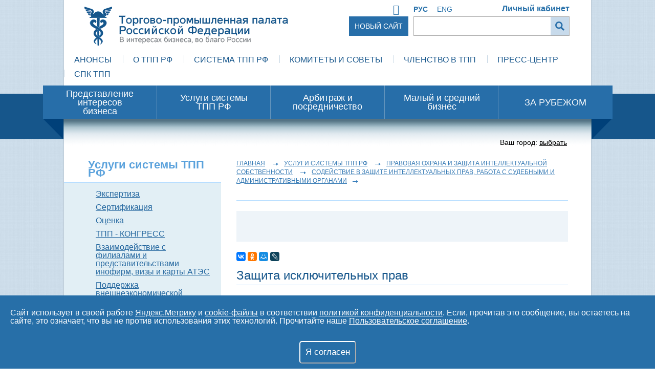

--- FILE ---
content_type: text/html; charset=UTF-8
request_url: https://uslugi.tpprf.ru/ru/services/32007/
body_size: 72549
content:


















<!doctype html>
<html xmlns:ng="http://angularjs.org" xmlns="http://www.w3.org/1999/xhtml">
<head><meta name='csrf-token-name' content='csrftoken'/>
<meta name='csrf-token-value' content='188a8c1b8b1304ca84dbb76f38a0d9b66293fe7f08d0f6872d2405703967b396f25fd6eb363f89e5'/>
<meta name='hmac-token-name' content='Ajax-Token'/>

	<meta http-equiv="Content-Type" content="text/html; charset=utf-8" />
	<meta http-equiv="X-UA-Compatible" content="IE=edge" />
    <meta name="viewport" content="width=width=device-width">
	<link rel="stylesheet" href="/local/templates/tpprf_main/css/all.css" type="text/css" />
	<link rel="stylesheet" href="/local/templates/tpprf_main/css/jquery-ui.css" type="text/css" />
	<link rel="stylesheet" href="/local/templates/tpprf_main/css/jquery.loadmask.css" type="text/css" />
	<link rel="stylesheet" href="/local/templates/tpprf_main/css/chosen.min.css" type="text/css" />
    <link rel="stylesheet" href="/local/common/css/font-awesome.min.css" type="text/css" />
    <link rel="stylesheet" href="/local/common/css/js/plugins/owl/owl.carousel.css" type="text/css" />
    <link rel="stylesheet" href="/local/common/css/js/plugins/owl/owl.theme.default.min.css" type="text/css" />
    <link rel="stylesheet" href="/local/common/css/js/plugins/jscrollpane/jquery.jscrollpane.min.css" type="text/css" />
    <link rel="stylesheet" href="/local/common/css/js/plugins/datapickerrange/daterangepicker.css" type="text/css" />
	<link rel="stylesheet" href="/local/common/css/js/plugins/datatables/cci-plan.css" type="text/css" />


    <script charset="utf-8" src="/68679f36ed803187cc1a91dc.js?1758809341913"></script>
<script type="text/javascript" src="/local/templates/tpprf_main/js/transliterate.js"></script>
	<script type="text/javascript" src="/local/templates/tpprf_main/js/jquery-1.11.3.min.js"></script>
    <script type="text/javascript" src="/local/templates/tpprf_main/js/jquery-migrate-1.2.1.min.js"></script>
	<script type="text/javascript" src="/local/common/js/jquery/plugins/jquery.mousewheel.min.js"></script>
    <script type="text/javascript" src="/local/common/js/jquery/plugins/jquery.jscrollpane.min.js"></script>
    <script type="text/javascript" src="/local/common/js/jquery/plugins/owl/owl.carousel.min.js"></script>
    <script type="text/javascript" src="/local/common/js/jquery/plugins/costume-select.js"></script>
    <script type="text/javascript" src="/local/common/js/jquery/plugins/form.js"></script>
    <script type="text/javascript" src="/local/js/jquery/plugins/clear-form-fields.js"></script>
    <script type="text/javascript" src="/local/templates/tpprf_main/js/jquery.placeholder.min.js"></script>
	<script type="text/javascript" src="/local/templates/tpprf_main/js/jquery.loadmask.min.js"></script>
	<script type="text/javascript" src="/local/templates/tpprf_main/js/jquery.scrollTo-min.js"></script>
	<script type="text/javascript" src="/local/templates/tpprf_main/js/jquery.main.js"></script>
	<script type="text/javascript" src="/local/templates/tpprf_main/js/jquery-ui.js"></script>
	<script type="text/javascript" src="/local/templates/tpprf_main/js/jquery.datapicker.ru.js"></script>
	<script type="text/javascript" src="/local/templates/tpprf_main/js/jquery.cookie.js"></script>
    <script type="text/javascript" src="/local/templates/tpprf_main/js/jquery.form.min.js"></script>
    <script type="text/javascript" src="/local/templates/tpprf_main/js/chosen.jquery.min.js"></script>
    <script type="text/javascript" src="/local/templates/tpprf_main/js/rarus.photo-gallery.js"></script>
    <script type="text/javascript" src="/local/templates/tpprf_main/js/jquery.elastislide.js"></script>
    <script type="text/javascript" src="/local/templates/tpprf_main/js/jwplayer.js"></script>
    <script type="text/javascript" src="/local/common/js/polyfill/base64.js"></script>
    <script type="text/javascript" src="/local/common/js/jquery/plugins/jquery.dotdotdot.min.js"></script>
    <script type="text/javascript" src="/local/common/js/jquery/plugins/moment-with-locales.js"></script>
    <script type="text/javascript" src="/local/common/js/jquery/plugins/daterangepicker.js"></script>
    <script type="text/javascript" src="/local/common/js/jquery/plugins/jquery-highlight.js"></script>

	<script type="text/javascript" src="/local/common/js/datatables/jquery.dataTables.min.js"></script>
	<script type="text/javascript" src="/local/common/js/datatables/cci-plan.js"></script>
	<script type="text/javascript" src="/local/common/js/datatables/mark.js(jquery.mark.min).js"></script>
    <script type="text/javascript" src="/local/common/js/datatables/datatables.mark.js"></script>


	<!--[if lte IE 8]>
	<script type="text/javascript" src="/local/templates/tpprf_main/js/html5shiv.js"></script>
	<script type="text/javascript" src="/local/templates/tpprf_main/js/json3.js"></script>
	<script>
		document.createElement('ng-include');
		document.createElement('ng-pluralize');
		document.createElement('ng-view');

		// Optionally these for CSS
		document.createElement('ng:include');
		document.createElement('ng:pluralize');
		document.createElement('ng:view');
	</script>
	<script type="text/javascript" src="/local/templates/tpprf_main/js/PIE.js"></script>
	<link rel="stylesheet" type="text/css" href="/local/templates/tpprf_main/css/ie.css" media="screen"/>
	<![endif]-->

    <!-- Additions headers: 'other_uslugi_head' начало. CDATE: 2026:01:14 10:52:32 -->
<!-- [584684] Верификация яндекса - uslugi.tpprf.ru : Все -->
 <meta name="yandex-verification" content="471612779cf445ac" />

<script>var v=window.__yaCounters||[];window.__yaCounters=v;if(!window.yaReachGoal)window.yaReachGoal=function(target){
            for(var i = 0; i < window.__yaCounters.length; i++){
                if(window['yaCounter'+window.__yaCounters[i]])
                    window['yaCounter'+window.__yaCounters[i]].reachGoal(target);
                else
                    console.error('yandex counter not found','yaCounter'+window.__yaCounters[i]);
            }
        };</script><!-- Additions headers: 'other_uslugi_head' конец. -->


    <!--  Чернобелое -->
    <link rel="stylesheet" href="//cdn.jsdelivr.net/jquery.gray/1.4.2/gray.min.css" type="text/css">
    <script type="text/javascript" src="//cdn.jsdelivr.net/jquery.gray/1.4.2/jquery.gray.min.js"></script>

    <script type="text/javascript" src="/local/js/jquery/plugins/jquery.maskedinput-1.4.min.js"></script>
    <script type="text/javascript" src="/local/js/tinymce/tinymce.min.js"></script>
    <script type="text/javascript" src="/local/js/tinymce/jquery.tinymce.min.js"></script>
    <script type="text/javascript" src="/local/js/tinymce/langs/ru.js"></script>
    <script type="text/javascript">
        tinymce.init({
            theme: "modern",
            skin: 'light',
            selector: "textarea.tinymce-base",
            tools: "inserttable forecolor",
            plugins: [
                "advlist autolink hr lists table textcolor visualchars wordcount link image"
            ]
        });
    </script>


    <script type="text/javascript" src="/local/js/jquery/plugins/entropizer.js"></script>
    <script type="text/javascript" src="/local/js/jquery/plugins/jquery-entropizer.js"></script>
    <link rel="stylesheet" href="/local/js/jquery/plugins/jquery-entropizer.css" type="text/css" />

    <!-- Заголовки Битрикса -->
    <meta http-equiv="Content-Type" content="text/html; charset=UTF-8" />
<meta name="robots" content="index, follow" />
<meta name="description" content="
Защита исключительных прав 

Подготовка к участию в заседании: 
  
 &amp;amp;bull;	анализ материалов дела; 
  
 •	подготовка к участию в заседании; 
  
 •	участие в заседании. 
  
 
 " />
<link href="/bitrix/cache/css/s1/tpprf_main/kernel_main/kernel_main.css?174188394334487" type="text/css" rel="stylesheet" />
<link href="/bitrix/cache/css/s1/tpprf_main/page_9da4170d240df49b2f4b9e85e573e0c1/page_9da4170d240df49b2f4b9e85e573e0c1.css?174186439523681" type="text/css" rel="stylesheet" />
<link href="/bitrix/cache/css/s1/tpprf_main/template_899e863d15018d29666436a947f53c91/template_899e863d15018d29666436a947f53c91.css?17658074787670" type="text/css" data-template-style="true" rel="stylesheet" />
<script type="text/javascript">if(!window.BX)window.BX={};if(!window.BX.message)window.BX.message=function(mess){if(typeof mess=='object') for(var i in mess) BX.message[i]=mess[i]; return true;};</script>
<script type="text/javascript">(window.BX||top.BX).message({'JS_CORE_LOADING':'Загрузка...','JS_CORE_NO_DATA':'- Нет данных -','JS_CORE_WINDOW_CLOSE':'Закрыть','JS_CORE_WINDOW_EXPAND':'Развернуть','JS_CORE_WINDOW_NARROW':'Свернуть в окно','JS_CORE_WINDOW_SAVE':'Сохранить','JS_CORE_WINDOW_CANCEL':'Отменить','JS_CORE_WINDOW_CONTINUE':'Продолжить','JS_CORE_H':'ч','JS_CORE_M':'м','JS_CORE_S':'с','JSADM_AI_HIDE_EXTRA':'Скрыть лишние','JSADM_AI_ALL_NOTIF':'Показать все','JSADM_AUTH_REQ':'Требуется авторизация!','JS_CORE_WINDOW_AUTH':'Войти','JS_CORE_IMAGE_FULL':'Полный размер'});</script>
<script type="text/javascript">(window.BX||top.BX).message({'LANGUAGE_ID':'ru','FORMAT_DATE':'DD.MM.YYYY','FORMAT_DATETIME':'DD.MM.YYYY HH:MI:SS','COOKIE_PREFIX':'BITRIX_SM','SERVER_TZ_OFFSET':'10800','SITE_ID':'s1','SITE_DIR':'/ru/','USER_ID':'','SERVER_TIME':'1768379852','USER_TZ_OFFSET':'0','USER_TZ_AUTO':'Y','bitrix_sessid':'b4452e00d64f6ebcaee467709ba5e806'});</script>


<script type="text/javascript" src="/bitrix/js/main/core/core.min.js?152242909376838"></script>
<script type="text/javascript" src="/bitrix/js/main/core/core_db.min.js?15101600998699"></script>
<script type="text/javascript" src="/bitrix/js/main/core/core_ajax.min.js?152242909322858"></script>
<script type="text/javascript" src="/bitrix/js/main/json/json2.min.js?14011888203467"></script>
<script type="text/javascript" src="/bitrix/js/main/core/core_ls.min.js?14527934367365"></script>
<script type="text/javascript" src="/bitrix/js/main/core/core_fx.min.js?15101600019768"></script>
<script type="text/javascript" src="/bitrix/js/main/core/core_frame_cache.min.js?152242908711189"></script>
<script type="text/javascript">BX.setCSSList(['/bitrix/js/main/core/css/core.css','/bitrix/js/main/core/css/core_popup.css','/bitrix/js/main/core/css/core_date.css','/bitrix/js/main/core/css/core_tooltip.css','/local/components/aip_dev/service.detail/templates/.default/style.css','/bitrix/components/bitrix/system.auth.form/templates/.default/style.css','/local/templates/.default/components/rarus/feedback.question.form/service-page/style.css','/local/templates/tpprf_main/components/rarus/universal.languages/template2/style.css','/local/components/rarus/visually.impaired.panel/templates/.default/style.css','/local/templates/tpprf_main/components/rarus/main.authorize/template1/style.css','/local/components/rarus/main.partners/templates/.default/style.css','/local/components/forumedia/cookie.agree/templates/.default/style.css']); </script>
<meta property="og:image" content="https://uslugi.tpprf.ru/local/components/rarus/main.socialbuttons/images/soclogo.png" />
<meta property="og:image:secure_url" content="https://uslugi.tpprf.ru/local/components/rarus/main.socialbuttons/images/soclogo.png" />



<script type="text/javascript" src="/local/components/rarus/visually.impaired.panel/templates/.default/script.js?150634467610627"></script>
<script type="text/javascript" src="/local/templates/tpprf_main/components/rarus/main.authorize/template1/script.js?1467983904799"></script>
<script type="text/javascript" src="/local/components/aip_dev/service.detail/templates/.default/script.js?163361092235924"></script>
<script type="text/javascript" src="/local/templates/.default/components/rarus/feedback.question.form/service-page/script.js?15260327046198"></script>
<script type="text/javascript">var _ba = _ba || []; _ba.push(["aid", "123423057fdd9a9fb72d815338ee29de"]); _ba.push(["host", "uslugi.tpprf.ru"]); (function() {var ba = document.createElement("script"); ba.type = "text/javascript"; ba.async = true;ba.src = (document.location.protocol == "https:" ? "https://" : "http://") + "bitrix.info/ba.js";var s = document.getElementsByTagName("script")[0];s.parentNode.insertBefore(ba, s);})();</script>



        <title>Подготовка к участию в заседании Палаты по патентным спорам, Суда по интеллектуальным правам, Арбитражного суда, антимонопольного органа, иного юрисдикционного органа  и участие в заседании – Услуги ТПП РФ</title>


    
</head>

<body  class="main-page lang-ru  "><noscript><img src="/a2a428aeee35d8b79dcb278cf8ecfbe4.gif" width="0" height="0" alt="" /></noscript>


<!-- Additions headers: 'other_uslugi_body' начало. CDATE: 2026:01:14 10:52:32 -->
<!-- [317314] Рейтинг сайта от Mail.ru : Все -->
 <!-- Rating@Mail.ru counter -->
<script type="text/javascript">
var _tmr = window._tmr || (window._tmr = []);
_tmr.push({id: "3132848", type: "pageView", start: (new Date()).getTime()});
(function (d, w, id) {
  if (d.getElementById(id)) return;
  var ts = d.createElement("script"); ts.type = "text/javascript"; ts.async = true; ts.id = id;
  ts.src = "https://top-fwz1.mail.ru/js/code.js";
  var f = function () {var s = d.getElementsByTagName("script")[0]; s.parentNode.insertBefore(ts, s);};
  if (w.opera == "[object Opera]") { d.addEventListener("DOMContentLoaded", f, false); } else { f(); }
})(document, window, "topmailru-code");
</script><noscript><div>
<img src="https://top-fwz1.mail.ru/counter?id=3132848;js=na" style="border:0;position:absolute;left:-9999px;" alt="Top.Mail.Ru" />
</div></noscript>
<!-- //Rating@Mail.ru counter -->
<script>var v=window.__yaCounters||[];window.__yaCounters=v;if(!window.yaReachGoal)window.yaReachGoal=function(target){
            for(var i = 0; i < window.__yaCounters.length; i++){
                if(window['yaCounter'+window.__yaCounters[i]])
                    window['yaCounter'+window.__yaCounters[i]].reachGoal(target);
                else
                    console.error('yandex counter not found','yaCounter'+window.__yaCounters[i]);
            }
        };</script><!-- Additions headers: 'other_uslugi_body' конец. -->



<div class="w1">
	<div class="w2">
		<div id="wrapper">
			<div id="header" class="container">
				<div class="head-frame">
                    <a href="https://tpprf.ru/" class="btn-new-site">Новый сайт</a>
                    <div class="row">
                                                    <div id="search">
                                <form action="/ru/search/index.php" class="search">
	<fieldset>
		<div class="input-box">
			<input type="text" name="q" value="" />
		</div>
		<div class="search-btn">
			<input type="submit" name="s" value="" title="поиск" />
		</div>
	</fieldset>
</form>                            </div>

                            <div id="language">
                                
        <ul id="lang">
                    <li>
                                    <b><a href="/ru/" title="Russian">РУС</a></b>                            </li>
                    <li>
                                    <a href="/en/" title="English">ENG</a>
                            </li>
            </ul>

                            </div>

                            <a class="visual-setting_on" title="Версия для слабовидящих" >
    <span title="Версия для слабовидящих">
        <i class="fa fa-low-vision" aria-hidden="true"></i>
    </span>
</a>

<div class="sv_settings">

    <div class="selector fs">
        <span>Размер шрифта</span>
        <div class="fs-size">16</div>
        <button class="fs-minus">-</button>
        <button class="fs-standard">T</button>
        <button class="fs-plus">+</button>
    </div>

    <div class="selector cs">
        <span>Цветовая схема</span>
        <!--Черным по белому-->
        <button class="cs-black-white" color-scheme="cs-black-white">Ц</button>
        <!--Черный текст на сером фоне-->
        <button class="cs-black-gray" color-scheme="cs-black-gray">Ц</button>
        <!--Серый текст на черном фоне-->
        <button class="cs-gray-black" color-scheme="cs-gray-black">Ц</button>
        <!--Белым по черному-->
        <button class="cs-white-black" color-scheme="cs-white-black">Ц</button>
        <!--Темно-синий текст на голубом фоне-->
        <button class="cs-dark-blue-blue" color-scheme="cs-dark-blue-blue">Ц</button>
    </div>

    <div class="selector-clear"></div>

    <div class="selector img">
        <div class="img-label"><span>Изображения</span></div>
        <div class="img-onoff"></div>
    </div>

    <div class="selector default-settings">
        <button>Вернуть настройки по умолчанию</button>
    </div>

    <div class="selector vs_onoff">
        <span>Обычная версия сайта</span>
    </div>

</div>
<script>
    /* Локаль  */
    var sLang = {};
    sLang['normal_version'] = 'Обычная версия сайта';

    /* Признак активного режима для слабовидящих */
    var bVisuallyImpaired = false;
    </script>
                            <div id="authorize">
                                                                    
            
        <a href="/ru/auth/" class="auth" onClick="$(this).attr('href', $(this).attr('href') + getBackUrl($(this).attr('href')));">Личный кабинет</a>
        
                                                                </div>
                                            </div>

                </div>
                <!-- Логотип -->
                
                    <strong class="logo ru " >
                        <a href="/ru/" title="">Торгово-промышленная палата Российской Федерации - В интересах бизнеса, во благо России</a>
                    </strong>
                                                    <!-- END: Логотип -->



                <div style="clear:both;"></div>
                <div id="nav-container">
                    <div id="nav-menu">
	<ul id="nav">
									<li class="first ">
					<a href="https://oldsite.tpprf.ru/ru/announcements/">Анонсы</a>
									</li>
												<li class="">
					<a href="https://oldsite.tpprf.ru/#">О ТПП РФ</a>
											<ul>
													<li class="">
								<a href="https://oldsite.tpprf.ru/ru/about/">ТПП РФ сегодня</a>
							</li>
													<li class="">
								<a href="http://history.tpprf.ru/">Вехи предпринимательства</a>
							</li>
													<li class="">
								<a href="https://oldsite.tpprf.ru/ru/reg_docs/">Нормативные документы</a>
							</li>
													<li class="">
								<a href="https://oldsite.tpprf.ru/ru/os/">Организационная структура</a>
							</li>
													<li class="">
								<a href="https://oldsite.tpprf.ru/ru/agreement_cooperation/">Соглашения о сотрудничестве</a>
							</li>
													<li class="">
								<a href="https://oldsite.tpprf.ru/ru/interaction/">В интересах предпринимательства</a>
							</li>
													<li class="">
								<a href="https://oldsite.tpprf.ru/ru/plans/">Планы ТПП РФ</a>
							</li>
													<li class="">
								<a href="https://oldsite.tpprf.ru/ru/contacts/">Контактная информация</a>
							</li>
												</ul>
									</li>
												<li class="">
					<a href="https://oldsite.tpprf.ru/ru/geography/">Система ТПП РФ</a>
											<ul>
													<li class="">
								<a href="https://tpprf.ru">Новый сайт ТПП РФ</a>
							</li>
													<li class="">
								<a href="https://oldsite.tpprf.ru/ru/geography/">География Системы ТПП РФ</a>
							</li>
													<li class="">
								<a href="https://oldsite.tpprf.ru/ru/ttpp/">Территориальные палаты</a>
							</li>
													<li class="">
								<a href="https://oldsite.tpprf.ru/ru/members/">Члены ТПП РФ</a>
							</li>
													<li class="">
								<a href="https://oldsite.tpprf.ru/ru/interaction/committee/">Комитеты и советы ТПП РФ</a>
							</li>
													<li class="">
								<a href="https://oldsite.tpprf.ru/ru/interaction/territorial_committee/">Комитеты и советы территориальных ТПП</a>
							</li>
													<li class="">
								<a href="https://oldsite.tpprf.ru/ru/organization/">Дочерние организации</a>
							</li>
													<li class="">
								<a href="https://oldsite.tpprf.ru/ru/vneshnie-svyazy/foreign_offices/">Зарубежные представительства</a>
							</li>
													<li class="">
								<a href="https://oldsite.tpprf.ru/ru/interaction/business_councils/">Деловые советы</a>
							</li>
													<li class="">
								<a href="https://oldsite.tpprf.ru/ru/interaction/councils/">Экспертные и координационные советы</a>
							</li>
												</ul>
									</li>
												<li class="">
					<a href="https://oldsite.tpprf.ru/ru/interaction/committee/">Комитеты и Советы</a>
									</li>
												<li class="">
					<a href="https://oldsite.tpprf.ru/ru/membership/">Членство в ТПП</a>
									</li>
												<li class="">
					<a href="https://oldsite.tpprf.ru/ru/press/">Пресс-Центр</a>
											<ul>
													<li class="">
								<a href="https://oldsite.tpprf.ru/ru/press/">О пресс-центре</a>
							</li>
													<li class="">
								<a href="https://oldsite.tpprf.ru/ru/announcements/">Анонсы мероприятий</a>
							</li>
													<li class="">
								<a href="http://video.tpprf.ru/">Видеоканал ТПП-Информ</a>
							</li>
													<li class="">
								<a href="https://oldsite.tpprf.ru/ru/partners/">Информационные партнеры</a>
							</li>
													<li class="">
								<a href="https://oldsite.tpprf.ru/ru/press/media_publications/">Публикации в СМИ</a>
							</li>
												</ul>
									</li>
												<li class="">
					<a href="http://spk.tpprf.ru/">СПК ТПП</a>
									</li>
						</ul>
</div>
                </div>
			</div>
                                                
                                                <div class="promo-box-com red">
                        <ul id="main-menu" class="main-menu">
				<li class="first ">
				<a onclick="return false;" href=""><span>Представление интересов бизнеса</span></a>
									<ul>
											<li class="">
							<a href="http://adr.tpprf.ru/ru/">Арбитраж и посредничество</a>
						</li>
											<li class="">
							<a href="https://oldsite.tpprf.ru/ru/services/section.php?SECTION_ID=264">Взаимодействие с филиалами и представительствами инофирм, визы и карты АТЭС</a>
						</li>
											<li class="">
							<a href="https://oldsite.tpprf.ru/ru/vneshnie-svyazy">Внешние связи </a>
						</li>
											<li class="">
							<a href="https://oldsite.tpprf.ru/ru/exhibition_activity/">Выставки. Ярмарки. Конгрессы. Деловые миссии. Презентации</a>
						</li>
											<li class="">
							<a href="https://oldsite.tpprf.ru/ru/zakonotvorcheskaya-deyatelnost/">Законотворческая деятельность </a>
						</li>
											<li class="">
							<a href="https://oldsite.tpprf.ru/ru/investment_innovation/">Инвестиции и инновации</a>
						</li>
											<li class="">
							<a href="https://oldsite.tpprf.ru/ru/interaction/committee/">Комитеты</a>
						</li>
											<li class="">
							<a href="https://oldsite.tpprf.ru/ru/congress/">Конгрессная деятельность, аренда офисов</a>
						</li>
											<li class="">
							<a href="https://oldsite.tpprf.ru/ru/business/">Малый и средний бизнес</a>
						</li>
											<li class="">
							<a href="https://oldsite.tpprf.ru/ru/interaction/orv_monitor/">Оценка регулирующего воздействия</a>
						</li>
											<li class="">
							<a href="https://oldsite.tpprf.ru/ru/legal_provision/">Правовое обеспечение</a>
						</li>
											<li class="">
							<a href="https://oldsite.tpprf.ru/ru/standart/">Система стандартизации</a>
						</li>
											<li class="">
							<a href="https://oldsite.tpprf.ru/ru/interaction/goverment/114335/">Сотрудничество с органами власти и международными деловыми структурами</a>
						</li>
											<li class="">
							<a href="http://ach.tpprf.ru/">ТПП РФ против коррупции</a>
						</li>
										</ul>
							</li>
						<li class="">
				<a  href="https://uslugi.tpprf.ru/ru/services/"><span>Услуги системы ТПП РФ</span></a>
							</li>
						<li class="">
				<a  href="http://adr.tpprf.ru/ru/"><span>Арбитраж и посредничество</span></a>
							</li>
						<li class="">
				<a  href="https://oldsite.tpprf.ru/ru/business/"><span>Малый и средний бизнес </span></a>
									<ul>
											<li class="">
							<a href="http://ach.tpprf.ru/">ТПП РФ против коррупции</a>
						</li>
										</ul>
							</li>
						<li class="">
				<a  href="https://international.tpprf.ru/"><span>ЗА РУБЕЖОМ</span></a>
							</li>
			</ul>
                                                <span class="deco">&nbsp;</span>
                        <span class="deco right">&nbsp;</span>
                        <span class="angle">&nbsp;</span>
                        <span class="angle right">&nbsp;</span>
                        <span class="shadow">&nbsp;</span>
                    </div>
                            
                        <div id="main" class="container "><!--  Основной блок -->
                                <div class="content-holder">


<script>
    var currentServiceID = 32007;
    var isCitySelected = false;
    var canCitySelect = false;
    var isCityShowAuto = true;
    var arCities = [{"Id":"676","City":"\u0410\u0431\u0430\u043a\u0430\u043d","Region":"\u0420\u0435\u0441\u043f\u0443\u0431\u043b\u0438\u043a\u0430 \u0425\u0430\u043a\u0430\u0441\u0438\u044f","District":"\u0421\u0438\u0431\u0438\u0440\u0441\u043a\u0438\u0439 \u0444\u0435\u0434\u0435\u0440\u0430\u043b\u044c\u043d\u044b\u0439 \u043e\u043a\u0440\u0443\u0433","Lat":"53.000000","Lng":"91.000000","TPPRegion":{"Name":"\u0425\u0430\u043a\u0430\u0441\u0438\u044f \u0420\u0435\u0441\u043f\u0443\u0431\u043b\u0438\u043a\u0430","Id":"484"},"value":"\u0410\u0431\u0430\u043a\u0430\u043d"},{"Id":"1119","City":"\u0410\u0434\u043b\u0435\u0440","Region":"\u041a\u0440\u0430\u0441\u043d\u043e\u0434\u0430\u0440\u0441\u043a\u0438\u0439 \u043a\u0440\u0430\u0439","District":"\u042e\u0436\u043d\u044b\u0439 \u0444\u0435\u0434\u0435\u0440\u0430\u043b\u044c\u043d\u044b\u0439 \u043e\u043a\u0440\u0443\u0433","Lat":"43.000000","Lng":"39.000000","TPPRegion":{"Name":"\u041a\u0440\u0430\u0441\u043d\u043e\u0434\u0430\u0440\u0441\u043a\u0438\u0439 \u043a\u0440\u0430\u0439","Id":"519"},"value":"\u0410\u0434\u043b\u0435\u0440"},{"Id":"737","City":"\u0410\u0437\u043e\u0432","Region":"\u0420\u043e\u0441\u0442\u043e\u0432\u0441\u043a\u0430\u044f \u043e\u0431\u043b\u0430\u0441\u0442\u044c","District":"\u042e\u0436\u043d\u044b\u0439 \u0444\u0435\u0434\u0435\u0440\u0430\u043b\u044c\u043d\u044b\u0439 \u043e\u043a\u0440\u0443\u0433","Lat":"47.000000","Lng":"39.000000","TPPRegion":{"Name":"\u0420\u043e\u0441\u0442\u043e\u0432\u0441\u043a\u0430\u044f \u043e\u0431\u043b\u0430\u0441\u0442\u044c","Id":"489"},"value":"\u0410\u0437\u043e\u0432"},{"Id":"815","City":"\u0410\u043a\u0441\u0430\u0439","Region":"\u0420\u043e\u0441\u0442\u043e\u0432\u0441\u043a\u0430\u044f \u043e\u0431\u043b\u0430\u0441\u0442\u044c","District":"\u042e\u0436\u043d\u044b\u0439 \u0444\u0435\u0434\u0435\u0440\u0430\u043b\u044c\u043d\u044b\u0439 \u043e\u043a\u0440\u0443\u0433","Lat":"47.000000","Lng":"39.000000","TPPRegion":{"Name":"\u0420\u043e\u0441\u0442\u043e\u0432\u0441\u043a\u0430\u044f \u043e\u0431\u043b\u0430\u0441\u0442\u044c","Id":"489"},"value":"\u0410\u043a\u0441\u0430\u0439"},{"Id":"793","City":"\u0410\u043b\u0430\u0442\u044b\u0440\u044c","Region":"\u0420\u0435\u0441\u043f\u0443\u0431\u043b\u0438\u043a\u0430 \u0427\u0443\u0432\u0430\u0448\u0438\u044f","District":"\u041f\u0440\u0438\u0432\u043e\u043b\u0436\u0441\u043a\u0438\u0439 \u0444\u0435\u0434\u0435\u0440\u0430\u043b\u044c\u043d\u044b\u0439 \u043e\u043a\u0440\u0443\u0433","Lat":"54.000000","Lng":"46.000000","TPPRegion":{"Name":"\u0427\u0443\u0432\u0430\u0448\u0441\u043a\u0430\u044f \u0420\u0435\u0441\u043f\u0443\u0431\u043b\u0438\u043a\u0430","Id":"501"},"value":"\u0410\u043b\u0430\u0442\u044b\u0440\u044c"},{"Id":"844","City":"\u0410\u043b\u0434\u0430\u043d","Region":"\u0420\u0435\u0441\u043f\u0443\u0431\u043b\u0438\u043a\u0430 \u0421\u0430\u0445\u0430 (\u042f\u043a\u0443\u0442\u0438\u044f)","District":"\u0414\u0430\u043b\u044c\u043d\u0435\u0432\u043e\u0441\u0442\u043e\u0447\u043d\u044b\u0439 \u0444\u0435\u0434\u0435\u0440\u0430\u043b\u044c\u043d\u044b\u0439 \u043e\u043a\u0440\u0443\u0433","Lat":"58.000000","Lng":"125.000000","TPPRegion":{"Name":"\u0421\u0430\u0445\u0430 (\u042f\u043a\u0443\u0442\u0438\u044f) \u0420\u0435\u0441\u043f\u0443\u0431\u043b\u0438\u043a\u0430","Id":"473"},"value":"\u0410\u043b\u0434\u0430\u043d"},{"Id":"836","City":"\u0410\u043b\u0435\u0439\u0441\u043a","Region":"\u0410\u043b\u0442\u0430\u0439\u0441\u043a\u0438\u0439 \u043a\u0440\u0430\u0439","District":"\u0421\u0438\u0431\u0438\u0440\u0441\u043a\u0438\u0439 \u0444\u0435\u0434\u0435\u0440\u0430\u043b\u044c\u043d\u044b\u0439 \u043e\u043a\u0440\u0443\u0433","Lat":"52.000000","Lng":"82.000000","TPPRegion":{"Name":"\u0410\u043b\u0442\u0430\u0439\u0441\u043a\u0438\u0439 \u043a\u0440\u0430\u0439","Id":"502"},"value":"\u0410\u043b\u0435\u0439\u0441\u043a"},{"Id":"828","City":"\u0410\u043b\u0435\u043a\u0441\u0430\u043d\u0434\u0440\u043e\u0432","Region":"\u0412\u043b\u0430\u0434\u0438\u043c\u0438\u0440\u0441\u043a\u0430\u044f \u043e\u0431\u043b\u0430\u0441\u0442\u044c","District":"\u0426\u0435\u043d\u0442\u0440\u0430\u043b\u044c\u043d\u044b\u0439 \u0444\u0435\u0434\u0435\u0440\u0430\u043b\u044c\u043d\u044b\u0439 \u043e\u043a\u0440\u0443\u0433","Lat":"56.000000","Lng":"38.000000","TPPRegion":{"Name":"\u0412\u043b\u0430\u0434\u0438\u043c\u0438\u0440\u0441\u043a\u0430\u044f \u043e\u0431\u043b\u0430\u0441\u0442\u044c","Id":"508"},"value":"\u0410\u043b\u0435\u043a\u0441\u0430\u043d\u0434\u0440\u043e\u0432"},{"Id":"832","City":"\u0410\u043b\u0435\u043a\u0441\u0430\u043d\u0434\u0440\u043e\u0432\u0441\u043a","Region":"\u041f\u0435\u0440\u043c\u0441\u043a\u0438\u0439 \u043a\u0440\u0430\u0439","District":"\u041f\u0440\u0438\u0432\u043e\u043b\u0436\u0441\u043a\u0438\u0439 \u0444\u0435\u0434\u0435\u0440\u0430\u043b\u044c\u043d\u044b\u0439 \u043e\u043a\u0440\u0443\u0433","Lat":"59.000000","Lng":"57.000000","TPPRegion":{"Name":"\u041f\u0435\u0440\u043c\u0441\u043a\u0438\u0439 \u043a\u0440\u0430\u0439","Id":"522"},"value":"\u0410\u043b\u0435\u043a\u0441\u0430\u043d\u0434\u0440\u043e\u0432\u0441\u043a"},{"Id":"833","City":"\u0410\u043b\u0435\u043a\u0441\u0430\u043d\u0434\u0440\u043e\u0432\u0441\u043a-\u0421\u0430\u0445\u0430\u043b\u0438\u043d\u0441\u043a\u0438\u0439","Region":"\u0421\u0430\u0445\u0430\u043b\u0438\u043d\u0441\u043a\u0430\u044f \u043e\u0431\u043b\u0430\u0441\u0442\u044c","District":"\u0414\u0430\u043b\u044c\u043d\u0435\u0432\u043e\u0441\u0442\u043e\u0447\u043d\u044b\u0439 \u0444\u0435\u0434\u0435\u0440\u0430\u043b\u044c\u043d\u044b\u0439 \u043e\u043a\u0440\u0443\u0433","Lat":"50.000000","Lng":"142.000000","TPPRegion":{"Name":"\u0421\u0430\u0445\u0430\u043b\u0438\u043d\u0441\u043a\u0430\u044f \u043e\u0431\u043b\u0430\u0441\u0442\u044c","Id":"496"},"value":"\u0410\u043b\u0435\u043a\u0441\u0430\u043d\u0434\u0440\u043e\u0432\u0441\u043a-\u0421\u0430\u0445\u0430\u043b\u0438\u043d\u0441\u043a\u0438\u0439"},{"Id":"838","City":"\u0410\u043b\u0435\u043a\u0441\u0435\u0435\u0432\u043a\u0430","Region":"\u0411\u0435\u043b\u0433\u043e\u0440\u043e\u0434\u0441\u043a\u0430\u044f \u043e\u0431\u043b\u0430\u0441\u0442\u044c","District":"\u0426\u0435\u043d\u0442\u0440\u0430\u043b\u044c\u043d\u044b\u0439 \u0444\u0435\u0434\u0435\u0440\u0430\u043b\u044c\u043d\u044b\u0439 \u043e\u043a\u0440\u0443\u0433","Lat":"50.000000","Lng":"38.000000","TPPRegion":{"Name":"\u0411\u0435\u043b\u0433\u043e\u0440\u043e\u0434\u0441\u043a\u0430\u044f \u043e\u0431\u043b\u0430\u0441\u0442\u044c","Id":"506"},"value":"\u0410\u043b\u0435\u043a\u0441\u0435\u0435\u0432\u043a\u0430"},{"Id":"837","City":"\u0410\u043b\u0435\u043a\u0441\u0438\u043d","Region":"\u0422\u0443\u043b\u044c\u0441\u043a\u0430\u044f \u043e\u0431\u043b\u0430\u0441\u0442\u044c","District":"\u0426\u0435\u043d\u0442\u0440\u0430\u043b\u044c\u043d\u044b\u0439 \u0444\u0435\u0434\u0435\u0440\u0430\u043b\u044c\u043d\u044b\u0439 \u043e\u043a\u0440\u0443\u0433","Lat":"54.000000","Lng":"37.000000","TPPRegion":{"Name":"\u0422\u0443\u043b\u044c\u0441\u043a\u0430\u044f \u043e\u0431\u043b\u0430\u0441\u0442\u044c","Id":"551"},"value":"\u0410\u043b\u0435\u043a\u0441\u0438\u043d"},{"Id":"479","City":"\u0410\u043b\u0443\u043f\u043a\u0430","Region":"\u041a\u0440\u044b\u043c","District":"\u041a\u0440\u044b\u043c\u0441\u043a\u0438\u0439 \u0444\u0435\u0434\u0435\u0440\u0430\u043b\u044c\u043d\u044b\u0439 \u043e\u043a\u0440\u0443\u0433","Lat":"44.000000","Lng":"34.000000","TPPRegion":{"Name":"\u0420\u0435\u0441\u043f\u0443\u0431\u043b\u0438\u043a\u0430 \u041a\u0440\u044b\u043c","Id":"48828"},"value":"\u0410\u043b\u0443\u043f\u043a\u0430"},{"Id":"480","City":"\u0410\u043b\u0443\u0448\u0442\u0430","Region":"\u041a\u0440\u044b\u043c","District":"\u041a\u0440\u044b\u043c\u0441\u043a\u0438\u0439 \u0444\u0435\u0434\u0435\u0440\u0430\u043b\u044c\u043d\u044b\u0439 \u043e\u043a\u0440\u0443\u0433","Lat":"44.000000","Lng":"34.000000","TPPRegion":{"Name":"\u0420\u0435\u0441\u043f\u0443\u0431\u043b\u0438\u043a\u0430 \u041a\u0440\u044b\u043c","Id":"48828"},"value":"\u0410\u043b\u0443\u0448\u0442\u0430"},{"Id":"826","City":"\u0410\u043b\u044c\u043c\u0435\u0442\u044c\u0435\u0432\u0441\u043a","Region":"\u0420\u0435\u0441\u043f\u0443\u0431\u043b\u0438\u043a\u0430 \u0422\u0430\u0442\u0430\u0440\u0441\u0442\u0430\u043d","District":"\u041f\u0440\u0438\u0432\u043e\u043b\u0436\u0441\u043a\u0438\u0439 \u0444\u0435\u0434\u0435\u0440\u0430\u043b\u044c\u043d\u044b\u0439 \u043e\u043a\u0440\u0443\u0433","Lat":"54.000000","Lng":"52.000000","TPPRegion":{"Name":"\u0422\u0430\u0442\u0430\u0440\u0441\u0442\u0430\u043d \u0420\u0435\u0441\u043f\u0443\u0431\u043b\u0438\u043a\u0430","Id":"471"},"value":"\u0410\u043b\u044c\u043c\u0435\u0442\u044c\u0435\u0432\u0441\u043a"},{"Id":"968","City":"\u0410\u043c\u0443\u0440\u0441\u043a","Region":"\u0425\u0430\u0431\u0430\u0440\u043e\u0432\u0441\u043a\u0438\u0439 \u043a\u0440\u0430\u0439","District":"\u0414\u0430\u043b\u044c\u043d\u0435\u0432\u043e\u0441\u0442\u043e\u0447\u043d\u044b\u0439 \u0444\u0435\u0434\u0435\u0440\u0430\u043b\u044c\u043d\u044b\u0439 \u043e\u043a\u0440\u0443\u0433","Lat":"50.000000","Lng":"136.000000","TPPRegion":{"Name":"\u0425\u0430\u0431\u0430\u0440\u043e\u0432\u0441\u043a\u0438\u0439 \u043a\u0440\u0430\u0439","Id":"528"},"value":"\u0410\u043c\u0443\u0440\u0441\u043a"},{"Id":"873","City":"\u0410\u043d\u0430\u0434\u044b\u0440\u044c","Region":"\u0427\u0443\u043a\u043e\u0442\u0441\u043a\u0438\u0439 \u0430\u0432\u0442\u043e\u043d\u043e\u043c\u043d\u044b\u0439 \u043e\u043a\u0440\u0443\u0433","District":"\u0414\u0430\u043b\u044c\u043d\u0435\u0432\u043e\u0441\u0442\u043e\u0447\u043d\u044b\u0439 \u0444\u0435\u0434\u0435\u0440\u0430\u043b\u044c\u043d\u044b\u0439 \u043e\u043a\u0440\u0443\u0433","Lat":"64.000000","Lng":"177.000000","TPPRegion":{"Name":"\u0427\u0443\u043a\u043e\u0442\u0441\u043a\u0438\u0439 \u0430\u0432\u0442\u043e\u043d\u043e\u043c\u043d\u044b\u0439 \u043e\u043a\u0440\u0443\u0433","Id":"540"},"value":"\u0410\u043d\u0430\u0434\u044b\u0440\u044c"},{"Id":"861","City":"\u0410\u043d\u0430\u043f\u0430","Region":"\u041a\u0440\u0430\u0441\u043d\u043e\u0434\u0430\u0440\u0441\u043a\u0438\u0439 \u043a\u0440\u0430\u0439","District":"\u042e\u0436\u043d\u044b\u0439 \u0444\u0435\u0434\u0435\u0440\u0430\u043b\u044c\u043d\u044b\u0439 \u043e\u043a\u0440\u0443\u0433","Lat":"44.000000","Lng":"37.000000","TPPRegion":{"Name":"\u041a\u0440\u0430\u0441\u043d\u043e\u0434\u0430\u0440\u0441\u043a\u0438\u0439 \u043a\u0440\u0430\u0439","Id":"519"},"value":"\u0410\u043d\u0430\u043f\u0430"},{"Id":"856","City":"\u0410\u043d\u0433\u0430\u0440\u0441\u043a","Region":"\u0418\u0440\u043a\u0443\u0442\u0441\u043a\u0430\u044f \u043e\u0431\u043b\u0430\u0441\u0442\u044c","District":"\u0421\u0438\u0431\u0438\u0440\u0441\u043a\u0438\u0439 \u0444\u0435\u0434\u0435\u0440\u0430\u043b\u044c\u043d\u044b\u0439 \u043e\u043a\u0440\u0443\u0433","Lat":"52.000000","Lng":"103.000000","TPPRegion":{"Name":"\u0418\u0440\u043a\u0443\u0442\u0441\u043a\u0430\u044f \u043e\u0431\u043b\u0430\u0441\u0442\u044c","Id":"514"},"value":"\u0410\u043d\u0433\u0430\u0440\u0441\u043a"},{"Id":"975","City":"\u0410\u043d\u0436\u0435\u0440\u043e-\u0421\u0443\u0434\u0436\u0435\u043d\u0441\u043a","Region":"\u041a\u0435\u043c\u0435\u0440\u043e\u0432\u0441\u043a\u0430\u044f \u043e\u0431\u043b\u0430\u0441\u0442\u044c","District":"\u0421\u0438\u0431\u0438\u0440\u0441\u043a\u0438\u0439 \u0444\u0435\u0434\u0435\u0440\u0430\u043b\u044c\u043d\u044b\u0439 \u043e\u043a\u0440\u0443\u0433","Lat":"56.000000","Lng":"86.000000","TPPRegion":{"Name":"\u041a\u0435\u043c\u0435\u0440\u043e\u0432\u0441\u043a\u0430\u044f \u043e\u0431\u043b\u0430\u0441\u0442\u044c","Id":"517"},"value":"\u0410\u043d\u0436\u0435\u0440\u043e-\u0421\u0443\u0434\u0436\u0435\u043d\u0441\u043a"},{"Id":"906","City":"\u0410\u043d\u0438\u0432\u0430","Region":"\u0421\u0430\u0445\u0430\u043b\u0438\u043d\u0441\u043a\u0430\u044f \u043e\u0431\u043b\u0430\u0441\u0442\u044c","District":"\u0414\u0430\u043b\u044c\u043d\u0435\u0432\u043e\u0441\u0442\u043e\u0447\u043d\u044b\u0439 \u0444\u0435\u0434\u0435\u0440\u0430\u043b\u044c\u043d\u044b\u0439 \u043e\u043a\u0440\u0443\u0433","Lat":"46.000000","Lng":"142.000000","TPPRegion":{"Name":"\u0421\u0430\u0445\u0430\u043b\u0438\u043d\u0441\u043a\u0430\u044f \u043e\u0431\u043b\u0430\u0441\u0442\u044c","Id":"496"},"value":"\u0410\u043d\u0438\u0432\u0430"},{"Id":"959","City":"\u0410\u043d\u043d\u0430","Region":"\u0412\u043e\u0440\u043e\u043d\u0435\u0436\u0441\u043a\u0430\u044f \u043e\u0431\u043b\u0430\u0441\u0442\u044c","District":"\u0426\u0435\u043d\u0442\u0440\u0430\u043b\u044c\u043d\u044b\u0439 \u0444\u0435\u0434\u0435\u0440\u0430\u043b\u044c\u043d\u044b\u0439 \u043e\u043a\u0440\u0443\u0433","Lat":"51.000000","Lng":"40.000000","TPPRegion":{"Name":"\u0412\u043e\u0440\u043e\u043d\u0435\u0436\u0441\u043a\u0430\u044f \u043e\u0431\u043b\u0430\u0441\u0442\u044c","Id":"512"},"value":"\u0410\u043d\u043d\u0430"},{"Id":"869","City":"\u0410\u043f\u0430\u0442\u0438\u0442\u044b","Region":"\u041c\u0443\u0440\u043c\u0430\u043d\u0441\u043a\u0430\u044f \u043e\u0431\u043b\u0430\u0441\u0442\u044c","District":"\u0421\u0435\u0432\u0435\u0440\u043e-\u0417\u0430\u043f\u0430\u0434\u043d\u044b\u0439 \u0444\u0435\u0434\u0435\u0440\u0430\u043b\u044c\u043d\u044b\u0439 \u043e\u043a\u0440\u0443\u0433","Lat":"67.000000","Lng":"33.000000","TPPRegion":{"Name":"\u041c\u0443\u0440\u043c\u0430\u043d\u0441\u043a\u0430\u044f \u043e\u0431\u043b\u0430\u0441\u0442\u044c","Id":"534"},"value":"\u0410\u043f\u0430\u0442\u0438\u0442\u044b"},{"Id":"3015","City":"\u0410\u043f\u0440\u0435\u043b\u0435\u0432\u043a\u0430","Region":"\u041c\u043e\u0441\u043a\u043e\u0432\u0441\u043a\u0430\u044f \u043e\u0431\u043b\u0430\u0441\u0442\u044c","District":"\u0426\u0435\u043d\u0442\u0440\u0430\u043b\u044c\u043d\u044b\u0439 \u0444\u0435\u0434\u0435\u0440\u0430\u043b\u044c\u043d\u044b\u0439 \u043e\u043a\u0440\u0443\u0433","Lat":"55.000000","Lng":"37.000000","TPPRegion":{"Name":"\u041c\u043e\u0441\u043a\u043e\u0432\u0441\u043a\u0430\u044f \u043e\u0431\u043b\u0430\u0441\u0442\u044c","Id":"533"},"value":"\u0410\u043f\u0440\u0435\u043b\u0435\u0432\u043a\u0430"},{"Id":"751","City":"\u0410\u0440\u0437\u0430\u043c\u0430\u0441","Region":"\u041d\u0438\u0436\u0435\u0433\u043e\u0440\u043e\u0434\u0441\u043a\u0430\u044f \u043e\u0431\u043b\u0430\u0441\u0442\u044c","District":"\u041f\u0440\u0438\u0432\u043e\u043b\u0436\u0441\u043a\u0438\u0439 \u0444\u0435\u0434\u0435\u0440\u0430\u043b\u044c\u043d\u044b\u0439 \u043e\u043a\u0440\u0443\u0433","Lat":"55.000000","Lng":"43.000000","TPPRegion":{"Name":"\u041d\u0438\u0436\u0435\u0433\u043e\u0440\u043e\u0434\u0441\u043a\u0430\u044f \u043e\u0431\u043b\u0430\u0441\u0442\u044c","Id":"537"},"value":"\u0410\u0440\u0437\u0430\u043c\u0430\u0441"},{"Id":"755","City":"\u0410\u0440\u043c\u0430\u0432\u0438\u0440","Region":"\u041a\u0440\u0430\u0441\u043d\u043e\u0434\u0430\u0440\u0441\u043a\u0438\u0439 \u043a\u0440\u0430\u0439","District":"\u042e\u0436\u043d\u044b\u0439 \u0444\u0435\u0434\u0435\u0440\u0430\u043b\u044c\u043d\u044b\u0439 \u043e\u043a\u0440\u0443\u0433","Lat":"44.000000","Lng":"41.000000","TPPRegion":{"Name":"\u041a\u0440\u0430\u0441\u043d\u043e\u0434\u0430\u0440\u0441\u043a\u0438\u0439 \u043a\u0440\u0430\u0439","Id":"519"},"value":"\u0410\u0440\u043c\u0430\u0432\u0438\u0440"},{"Id":"481","City":"\u0410\u0440\u043c\u044f\u043d\u0441\u043a","Region":"\u041a\u0440\u044b\u043c","District":"\u041a\u0440\u044b\u043c\u0441\u043a\u0438\u0439 \u0444\u0435\u0434\u0435\u0440\u0430\u043b\u044c\u043d\u044b\u0439 \u043e\u043a\u0440\u0443\u0433","Lat":"46.000000","Lng":"33.000000","TPPRegion":{"Name":"\u0420\u0435\u0441\u043f\u0443\u0431\u043b\u0438\u043a\u0430 \u041a\u0440\u044b\u043c","Id":"48828"},"value":"\u0410\u0440\u043c\u044f\u043d\u0441\u043a"},{"Id":"762","City":"\u0410\u0440\u0441\u0435\u043d\u044c\u0435\u0432","Region":"\u041f\u0440\u0438\u043c\u043e\u0440\u0441\u043a\u0438\u0439 \u043a\u0440\u0430\u0439","District":"\u0414\u0430\u043b\u044c\u043d\u0435\u0432\u043e\u0441\u0442\u043e\u0447\u043d\u044b\u0439 \u0444\u0435\u0434\u0435\u0440\u0430\u043b\u044c\u043d\u044b\u0439 \u043e\u043a\u0440\u0443\u0433","Lat":"44.000000","Lng":"133.000000","TPPRegion":{"Name":"\u041f\u0440\u0438\u043c\u043e\u0440\u0441\u043a\u0438\u0439 \u043a\u0440\u0430\u0439","Id":"525"},"value":"\u0410\u0440\u0441\u0435\u043d\u044c\u0435\u0432"},{"Id":"769","City":"\u0410\u0440\u0442\u0435\u043c","Region":"\u041f\u0440\u0438\u043c\u043e\u0440\u0441\u043a\u0438\u0439 \u043a\u0440\u0430\u0439","District":"\u0414\u0430\u043b\u044c\u043d\u0435\u0432\u043e\u0441\u0442\u043e\u0447\u043d\u044b\u0439 \u0444\u0435\u0434\u0435\u0440\u0430\u043b\u044c\u043d\u044b\u0439 \u043e\u043a\u0440\u0443\u0433","Lat":"43.000000","Lng":"132.000000","TPPRegion":{"Name":"\u041f\u0440\u0438\u043c\u043e\u0440\u0441\u043a\u0438\u0439 \u043a\u0440\u0430\u0439","Id":"525"},"value":"\u0410\u0440\u0442\u0435\u043c"},{"Id":"770","City":"\u0410\u0440\u0442\u0435\u043c\u043e\u0432\u0441\u043a\u0438\u0439","Region":"\u0421\u0432\u0435\u0440\u0434\u043b\u043e\u0432\u0441\u043a\u0430\u044f \u043e\u0431\u043b\u0430\u0441\u0442\u044c","District":"\u0423\u0440\u0430\u043b\u044c\u0441\u043a\u0438\u0439 \u0444\u0435\u0434\u0435\u0440\u0430\u043b\u044c\u043d\u044b\u0439 \u043e\u043a\u0440\u0443\u0433","Lat":"57.000000","Lng":"61.000000","TPPRegion":{"Name":"\u0421\u0432\u0435\u0440\u0434\u043b\u043e\u0432\u0441\u043a\u0430\u044f \u043e\u0431\u043b\u0430\u0441\u0442\u044c","Id":"495"},"value":"\u0410\u0440\u0442\u0435\u043c\u043e\u0432\u0441\u043a\u0438\u0439"},{"Id":"764","City":"\u0410\u0440\u0445\u0430\u043d\u0433\u0435\u043b\u044c\u0441\u043a","Region":"\u0410\u0440\u0445\u0430\u043d\u0433\u0435\u043b\u044c\u0441\u043a\u0430\u044f \u043e\u0431\u043b\u0430\u0441\u0442\u044c","District":"\u0421\u0435\u0432\u0435\u0440\u043e-\u0417\u0430\u043f\u0430\u0434\u043d\u044b\u0439 \u0444\u0435\u0434\u0435\u0440\u0430\u043b\u044c\u043d\u044b\u0439 \u043e\u043a\u0440\u0443\u0433","Lat":"64.000000","Lng":"40.000000","TPPRegion":{"Name":"\u0410\u0440\u0445\u0430\u043d\u0433\u0435\u043b\u044c\u0441\u043a\u0430\u044f \u043e\u0431\u043b\u0430\u0441\u0442\u044c","Id":"504"},"value":"\u0410\u0440\u0445\u0430\u043d\u0433\u0435\u043b\u044c\u0441\u043a"},{"Id":"977","City":"\u0410\u0441\u0431\u0435\u0441\u0442","Region":"\u0421\u0432\u0435\u0440\u0434\u043b\u043e\u0432\u0441\u043a\u0430\u044f \u043e\u0431\u043b\u0430\u0441\u0442\u044c","District":"\u0423\u0440\u0430\u043b\u044c\u0441\u043a\u0438\u0439 \u0444\u0435\u0434\u0435\u0440\u0430\u043b\u044c\u043d\u044b\u0439 \u043e\u043a\u0440\u0443\u0433","Lat":"57.000000","Lng":"61.000000","TPPRegion":{"Name":"\u0421\u0432\u0435\u0440\u0434\u043b\u043e\u0432\u0441\u043a\u0430\u044f \u043e\u0431\u043b\u0430\u0441\u0442\u044c","Id":"495"},"value":"\u0410\u0441\u0431\u0435\u0441\u0442"},{"Id":"982","City":"\u0410\u0441\u0442\u0440\u0430\u0445\u0430\u043d\u044c","Region":"\u0410\u0441\u0442\u0440\u0430\u0445\u0430\u043d\u0441\u043a\u0430\u044f \u043e\u0431\u043b\u0430\u0441\u0442\u044c","District":"\u042e\u0436\u043d\u044b\u0439 \u0444\u0435\u0434\u0435\u0440\u0430\u043b\u044c\u043d\u044b\u0439 \u043e\u043a\u0440\u0443\u0433","Lat":"46.000000","Lng":"48.000000","TPPRegion":{"Name":"\u0410\u0441\u0442\u0440\u0430\u0445\u0430\u043d\u0441\u043a\u0430\u044f \u043e\u0431\u043b\u0430\u0441\u0442\u044c","Id":"505"},"value":"\u0410\u0441\u0442\u0440\u0430\u0445\u0430\u043d\u044c"},{"Id":"998","City":"\u0410\u0442\u043a\u0430\u0440\u0441\u043a","Region":"\u0421\u0430\u0440\u0430\u0442\u043e\u0432\u0441\u043a\u0430\u044f \u043e\u0431\u043b\u0430\u0441\u0442\u044c","District":"\u041f\u0440\u0438\u0432\u043e\u043b\u0436\u0441\u043a\u0438\u0439 \u0444\u0435\u0434\u0435\u0440\u0430\u043b\u044c\u043d\u044b\u0439 \u043e\u043a\u0440\u0443\u0433","Lat":"51.000000","Lng":"44.000000","TPPRegion":{"Name":"\u0421\u0430\u0440\u0430\u0442\u043e\u0432\u0441\u043a\u0430\u044f \u043e\u0431\u043b\u0430\u0441\u0442\u044c","Id":"494"},"value":"\u0410\u0442\u043a\u0430\u0440\u0441\u043a"},{"Id":"1126","City":"\u0410\u0447\u0438\u043d\u0441\u043a","Region":"\u041a\u0440\u0430\u0441\u043d\u043e\u044f\u0440\u0441\u043a\u0438\u0439 \u043a\u0440\u0430\u0439","District":"\u0421\u0438\u0431\u0438\u0440\u0441\u043a\u0438\u0439 \u0444\u0435\u0434\u0435\u0440\u0430\u043b\u044c\u043d\u044b\u0439 \u043e\u043a\u0440\u0443\u0433","Lat":"56.000000","Lng":"90.000000","TPPRegion":{"Name":"\u041a\u0440\u0430\u0441\u043d\u043e\u044f\u0440\u0441\u043a\u0438\u0439 \u043a\u0440\u0430\u0439","Id":"520"},"value":"\u0410\u0447\u0438\u043d\u0441\u043a"},{"Id":"1123","City":"\u0410\u0448\u0430","Region":"\u0427\u0435\u043b\u044f\u0431\u0438\u043d\u0441\u043a\u0430\u044f \u043e\u0431\u043b\u0430\u0441\u0442\u044c","District":"\u0423\u0440\u0430\u043b\u044c\u0441\u043a\u0438\u0439 \u0444\u0435\u0434\u0435\u0440\u0430\u043b\u044c\u043d\u044b\u0439 \u043e\u043a\u0440\u0443\u0433","Lat":"55.000000","Lng":"57.000000","TPPRegion":{"Name":"\u0427\u0435\u043b\u044f\u0431\u0438\u043d\u0441\u043a\u0430\u044f \u043e\u0431\u043b\u0430\u0441\u0442\u044c","Id":"543"},"value":"\u0410\u0448\u0430"},{"Id":"1030","City":"\u0410\u044d\u0440\u043e\u043f\u043e\u0440\u0442 \"\u0414\u043e\u043c\u043e\u0434\u0435\u0434\u043e\u0432\u043e\"","Region":"\u041c\u043e\u0441\u043a\u043e\u0432\u0441\u043a\u0430\u044f \u043e\u0431\u043b\u0430\u0441\u0442\u044c","District":"\u0426\u0435\u043d\u0442\u0440\u0430\u043b\u044c\u043d\u044b\u0439 \u0444\u0435\u0434\u0435\u0440\u0430\u043b\u044c\u043d\u044b\u0439 \u043e\u043a\u0440\u0443\u0433","Lat":"55.000000","Lng":"37.000000","TPPRegion":{"Name":"\u041c\u043e\u0441\u043a\u043e\u0432\u0441\u043a\u0430\u044f \u043e\u0431\u043b\u0430\u0441\u0442\u044c","Id":"533"},"value":"\u0410\u044d\u0440\u043e\u043f\u043e\u0440\u0442 \"\u0414\u043e\u043c\u043e\u0434\u0435\u0434\u043e\u0432\u043e\""},{"Id":"665","City":"\u0411\u0430\u0431\u0430\u0435\u0432\u043e","Region":"\u0412\u043e\u043b\u043e\u0433\u043e\u0434\u0441\u043a\u0430\u044f \u043e\u0431\u043b\u0430\u0441\u0442\u044c","District":"\u0421\u0435\u0432\u0435\u0440\u043e-\u0417\u0430\u043f\u0430\u0434\u043d\u044b\u0439 \u0444\u0435\u0434\u0435\u0440\u0430\u043b\u044c\u043d\u044b\u0439 \u043e\u043a\u0440\u0443\u0433","Lat":"59.000000","Lng":"35.000000","TPPRegion":{"Name":"\u0412\u043e\u043b\u043e\u0433\u043e\u0434\u0441\u043a\u0430\u044f \u043e\u0431\u043b\u0430\u0441\u0442\u044c","Id":"511"},"value":"\u0411\u0430\u0431\u0430\u0435\u0432\u043e"},{"Id":"666","City":"\u0411\u0430\u0433\u0430\u0435\u0432\u0441\u043a\u0438\u0439","Region":"\u0420\u043e\u0441\u0442\u043e\u0432\u0441\u043a\u0430\u044f \u043e\u0431\u043b\u0430\u0441\u0442\u044c","District":"\u042e\u0436\u043d\u044b\u0439 \u0444\u0435\u0434\u0435\u0440\u0430\u043b\u044c\u043d\u044b\u0439 \u043e\u043a\u0440\u0443\u0433","Lat":"47.000000","Lng":"40.000000","TPPRegion":{"Name":"\u0420\u043e\u0441\u0442\u043e\u0432\u0441\u043a\u0430\u044f \u043e\u0431\u043b\u0430\u0441\u0442\u044c","Id":"489"},"value":"\u0411\u0430\u0433\u0430\u0435\u0432\u0441\u043a\u0438\u0439"},{"Id":"707","City":"\u0411\u0430\u0439\u043a\u043e\u043d\u0443\u0440","Region":"\u0420\u0435\u0441\u043f\u0443\u0431\u043b\u0438\u043a\u0430 \u0410\u043b\u0442\u0430\u0439","District":"\u0421\u0438\u0431\u0438\u0440\u0441\u043a\u0438\u0439 \u0444\u0435\u0434\u0435\u0440\u0430\u043b\u044c\u043d\u044b\u0439 \u043e\u043a\u0440\u0443\u0433","Lat":"45.000000","Lng":"63.000000","TPPRegion":{"Name":"\u0410\u043b\u0442\u0430\u0439 \u0420\u0435\u0441\u043f\u0443\u0431\u043b\u0438\u043a\u0430","Id":"483"},"value":"\u0411\u0430\u0439\u043a\u043e\u043d\u0443\u0440"},{"Id":"699","City":"\u0411\u0430\u043b\u0430\u0431\u0430\u043d\u043e\u0432\u043e","Region":"\u041a\u0430\u043b\u0443\u0436\u0441\u043a\u0430\u044f \u043e\u0431\u043b\u0430\u0441\u0442\u044c","District":"\u0426\u0435\u043d\u0442\u0440\u0430\u043b\u044c\u043d\u044b\u0439 \u0444\u0435\u0434\u0435\u0440\u0430\u043b\u044c\u043d\u044b\u0439 \u043e\u043a\u0440\u0443\u0433","Lat":"55.000000","Lng":"36.000000","TPPRegion":{"Name":"\u041a\u0430\u043b\u0443\u0436\u0441\u043a\u0430\u044f \u043e\u0431\u043b\u0430\u0441\u0442\u044c","Id":"516"},"value":"\u0411\u0430\u043b\u0430\u0431\u0430\u043d\u043e\u0432\u043e"},{"Id":"700","City":"\u0411\u0430\u043b\u0430\u043a\u043e\u0432\u043e","Region":"\u0421\u0430\u0440\u0430\u0442\u043e\u0432\u0441\u043a\u0430\u044f \u043e\u0431\u043b\u0430\u0441\u0442\u044c","District":"\u041f\u0440\u0438\u0432\u043e\u043b\u0436\u0441\u043a\u0438\u0439 \u0444\u0435\u0434\u0435\u0440\u0430\u043b\u044c\u043d\u044b\u0439 \u043e\u043a\u0440\u0443\u0433","Lat":"52.000000","Lng":"47.000000","TPPRegion":{"Name":"\u0421\u0430\u0440\u0430\u0442\u043e\u0432\u0441\u043a\u0430\u044f \u043e\u0431\u043b\u0430\u0441\u0442\u044c","Id":"494"},"value":"\u0411\u0430\u043b\u0430\u043a\u043e\u0432\u043e"},{"Id":"702","City":"\u0411\u0430\u043b\u0430\u0445\u043d\u0430","Region":"\u041d\u0438\u0436\u0435\u0433\u043e\u0440\u043e\u0434\u0441\u043a\u0430\u044f \u043e\u0431\u043b\u0430\u0441\u0442\u044c","District":"\u041f\u0440\u0438\u0432\u043e\u043b\u0436\u0441\u043a\u0438\u0439 \u0444\u0435\u0434\u0435\u0440\u0430\u043b\u044c\u043d\u044b\u0439 \u043e\u043a\u0440\u0443\u0433","Lat":"56.000000","Lng":"43.000000","TPPRegion":{"Name":"\u041d\u0438\u0436\u0435\u0433\u043e\u0440\u043e\u0434\u0441\u043a\u0430\u044f \u043e\u0431\u043b\u0430\u0441\u0442\u044c","Id":"537"},"value":"\u0411\u0430\u043b\u0430\u0445\u043d\u0430"},{"Id":"704","City":"\u0411\u0430\u043b\u0430\u0448\u0438\u0445\u0430","Region":"\u041c\u043e\u0441\u043a\u043e\u0432\u0441\u043a\u0430\u044f \u043e\u0431\u043b\u0430\u0441\u0442\u044c","District":"\u0426\u0435\u043d\u0442\u0440\u0430\u043b\u044c\u043d\u044b\u0439 \u0444\u0435\u0434\u0435\u0440\u0430\u043b\u044c\u043d\u044b\u0439 \u043e\u043a\u0440\u0443\u0433","Lat":"55.000000","Lng":"37.000000","TPPRegion":{"Name":"\u041c\u043e\u0441\u043a\u043e\u0432\u0441\u043a\u0430\u044f \u043e\u0431\u043b\u0430\u0441\u0442\u044c","Id":"533"},"value":"\u0411\u0430\u043b\u0430\u0448\u0438\u0445\u0430"},{"Id":"705","City":"\u0411\u0430\u043b\u0430\u0448\u043e\u0432","Region":"\u0421\u0430\u0440\u0430\u0442\u043e\u0432\u0441\u043a\u0430\u044f \u043e\u0431\u043b\u0430\u0441\u0442\u044c","District":"\u041f\u0440\u0438\u0432\u043e\u043b\u0436\u0441\u043a\u0438\u0439 \u0444\u0435\u0434\u0435\u0440\u0430\u043b\u044c\u043d\u044b\u0439 \u043e\u043a\u0440\u0443\u0433","Lat":"51.000000","Lng":"43.000000","TPPRegion":{"Name":"\u0421\u0430\u0440\u0430\u0442\u043e\u0432\u0441\u043a\u0430\u044f \u043e\u0431\u043b\u0430\u0441\u0442\u044c","Id":"494"},"value":"\u0411\u0430\u043b\u0430\u0448\u043e\u0432"},{"Id":"690","City":"\u0411\u0430\u0440\u0433\u0443\u0437\u0438\u043d","Region":"\u0420\u0435\u0441\u043f\u0443\u0431\u043b\u0438\u043a\u0430 \u0411\u0443\u0440\u044f\u0442\u0438\u044f","District":"\u0421\u0438\u0431\u0438\u0440\u0441\u043a\u0438\u0439 \u0444\u0435\u0434\u0435\u0440\u0430\u043b\u044c\u043d\u044b\u0439 \u043e\u043a\u0440\u0443\u0433","Lat":"53.000000","Lng":"109.000000","TPPRegion":{"Name":"\u0411\u0443\u0440\u044f\u0442\u0438\u044f \u0420\u0435\u0441\u043f\u0443\u0431\u043b\u0438\u043a\u0430","Id":"481"},"value":"\u0411\u0430\u0440\u0433\u0443\u0437\u0438\u043d"},{"Id":"693","City":"\u0411\u0430\u0440\u043d\u0430\u0443\u043b","Region":"\u0410\u043b\u0442\u0430\u0439\u0441\u043a\u0438\u0439 \u043a\u0440\u0430\u0439","District":"\u0421\u0438\u0431\u0438\u0440\u0441\u043a\u0438\u0439 \u0444\u0435\u0434\u0435\u0440\u0430\u043b\u044c\u043d\u044b\u0439 \u043e\u043a\u0440\u0443\u0433","Lat":"53.000000","Lng":"83.000000","TPPRegion":{"Name":"\u0410\u043b\u0442\u0430\u0439\u0441\u043a\u0438\u0439 \u043a\u0440\u0430\u0439","Id":"502"},"value":"\u0411\u0430\u0440\u043d\u0430\u0443\u043b"},{"Id":"727","City":"\u0411\u0430\u0442\u0430\u0439\u0441\u043a","Region":"\u0420\u043e\u0441\u0442\u043e\u0432\u0441\u043a\u0430\u044f \u043e\u0431\u043b\u0430\u0441\u0442\u044c","District":"\u042e\u0436\u043d\u044b\u0439 \u0444\u0435\u0434\u0435\u0440\u0430\u043b\u044c\u043d\u044b\u0439 \u043e\u043a\u0440\u0443\u0433","Lat":"47.000000","Lng":"39.000000","TPPRegion":{"Name":"\u0420\u043e\u0441\u0442\u043e\u0432\u0441\u043a\u0430\u044f \u043e\u0431\u043b\u0430\u0441\u0442\u044c","Id":"489"},"value":"\u0411\u0430\u0442\u0430\u0439\u0441\u043a"},{"Id":"482","City":"\u0411\u0430\u0445\u0447\u0438\u0441\u0430\u0440\u0430\u0439","Region":"\u041a\u0440\u044b\u043c","District":"\u041a\u0440\u044b\u043c\u0441\u043a\u0438\u0439 \u0444\u0435\u0434\u0435\u0440\u0430\u043b\u044c\u043d\u044b\u0439 \u043e\u043a\u0440\u0443\u0433","Lat":"44.000000","Lng":"33.000000","TPPRegion":{"Name":"\u0420\u0435\u0441\u043f\u0443\u0431\u043b\u0438\u043a\u0430 \u041a\u0440\u044b\u043c","Id":"48828"},"value":"\u0411\u0430\u0445\u0447\u0438\u0441\u0430\u0440\u0430\u0439"},{"Id":"1067","City":"\u0411\u0435\u043b\u0430\u044f \u041a\u0430\u043b\u0438\u0442\u0432\u0430","Region":"\u0420\u043e\u0441\u0442\u043e\u0432\u0441\u043a\u0430\u044f \u043e\u0431\u043b\u0430\u0441\u0442\u044c","District":"\u042e\u0436\u043d\u044b\u0439 \u0444\u0435\u0434\u0435\u0440\u0430\u043b\u044c\u043d\u044b\u0439 \u043e\u043a\u0440\u0443\u0433","Lat":"48.000000","Lng":"40.000000","TPPRegion":{"Name":"\u0420\u043e\u0441\u0442\u043e\u0432\u0441\u043a\u0430\u044f \u043e\u0431\u043b\u0430\u0441\u0442\u044c","Id":"489"},"value":"\u0411\u0435\u043b\u0430\u044f \u041a\u0430\u043b\u0438\u0442\u0432\u0430"},{"Id":"1064","City":"\u0411\u0435\u043b\u0433\u043e\u0440\u043e\u0434","Region":"\u0411\u0435\u043b\u0433\u043e\u0440\u043e\u0434\u0441\u043a\u0430\u044f \u043e\u0431\u043b\u0430\u0441\u0442\u044c","District":"\u0426\u0435\u043d\u0442\u0440\u0430\u043b\u044c\u043d\u044b\u0439 \u0444\u0435\u0434\u0435\u0440\u0430\u043b\u044c\u043d\u044b\u0439 \u043e\u043a\u0440\u0443\u0433","Lat":"50.000000","Lng":"36.000000","TPPRegion":{"Name":"\u0411\u0435\u043b\u0433\u043e\u0440\u043e\u0434\u0441\u043a\u0430\u044f \u043e\u0431\u043b\u0430\u0441\u0442\u044c","Id":"506"},"value":"\u0411\u0435\u043b\u0433\u043e\u0440\u043e\u0434"},{"Id":"1077","City":"\u0411\u0435\u043b\u043e\u0432\u043e","Region":"\u041a\u0435\u043c\u0435\u0440\u043e\u0432\u0441\u043a\u0430\u044f \u043e\u0431\u043b\u0430\u0441\u0442\u044c","District":"\u0421\u0438\u0431\u0438\u0440\u0441\u043a\u0438\u0439 \u0444\u0435\u0434\u0435\u0440\u0430\u043b\u044c\u043d\u044b\u0439 \u043e\u043a\u0440\u0443\u0433","Lat":"54.000000","Lng":"86.000000","TPPRegion":{"Name":"\u041a\u0435\u043c\u0435\u0440\u043e\u0432\u0441\u043a\u0430\u044f \u043e\u0431\u043b\u0430\u0441\u0442\u044c","Id":"517"},"value":"\u0411\u0435\u043b\u043e\u0432\u043e"},{"Id":"1078","City":"\u0411\u0435\u043b\u043e\u0433\u043e\u0440\u0441\u043a","Region":"\u0410\u043c\u0443\u0440\u0441\u043a\u0430\u044f \u043e\u0431\u043b\u0430\u0441\u0442\u044c","District":"\u0414\u0430\u043b\u044c\u043d\u0435\u0432\u043e\u0441\u0442\u043e\u0447\u043d\u044b\u0439 \u0444\u0435\u0434\u0435\u0440\u0430\u043b\u044c\u043d\u044b\u0439 \u043e\u043a\u0440\u0443\u0433","Lat":"50.000000","Lng":"128.000000","TPPRegion":{"Name":"\u0410\u043c\u0443\u0440\u0441\u043a\u0430\u044f \u043e\u0431\u043b\u0430\u0441\u0442\u044c","Id":"503"},"value":"\u0411\u0435\u043b\u043e\u0433\u043e\u0440\u0441\u043a"},{"Id":"1081","City":"\u0411\u0435\u043b\u043e\u0440\u0435\u0446\u043a","Region":"\u0420\u0435\u0441\u043f\u0443\u0431\u043b\u0438\u043a\u0430 \u0411\u0430\u0448\u043a\u043e\u0440\u0442\u043e\u0441\u0442\u0430\u043d","District":"\u041f\u0440\u0438\u0432\u043e\u043b\u0436\u0441\u043a\u0438\u0439 \u0444\u0435\u0434\u0435\u0440\u0430\u043b\u044c\u043d\u044b\u0439 \u043e\u043a\u0440\u0443\u0433","Lat":"53.000000","Lng":"58.000000","TPPRegion":{"Name":"\u0411\u0430\u0448\u043a\u043e\u0440\u0442\u043e\u0441\u0442\u0430\u043d \u0420\u0435\u0441\u043f\u0443\u0431\u043b\u0438\u043a\u0430","Id":"482"},"value":"\u0411\u0435\u043b\u043e\u0440\u0435\u0446\u043a"},{"Id":"1082","City":"\u0411\u0435\u043b\u043e\u0440\u0435\u0447\u0435\u043d\u0441\u043a","Region":"\u041a\u0440\u0430\u0441\u043d\u043e\u0434\u0430\u0440\u0441\u043a\u0438\u0439 \u043a\u0440\u0430\u0439","District":"\u042e\u0436\u043d\u044b\u0439 \u0444\u0435\u0434\u0435\u0440\u0430\u043b\u044c\u043d\u044b\u0439 \u043e\u043a\u0440\u0443\u0433","Lat":"44.000000","Lng":"39.000000","TPPRegion":{"Name":"\u041a\u0440\u0430\u0441\u043d\u043e\u0434\u0430\u0440\u0441\u043a\u0438\u0439 \u043a\u0440\u0430\u0439","Id":"519"},"value":"\u0411\u0435\u043b\u043e\u0440\u0435\u0447\u0435\u043d\u0441\u043a"},{"Id":"1062","City":"\u0411\u0435\u0440\u0434\u0441\u043a","Region":"\u041d\u043e\u0432\u043e\u0441\u0438\u0431\u0438\u0440\u0441\u043a\u0430\u044f \u043e\u0431\u043b\u0430\u0441\u0442\u044c","District":"\u0421\u0438\u0431\u0438\u0440\u0441\u043a\u0438\u0439 \u0444\u0435\u0434\u0435\u0440\u0430\u043b\u044c\u043d\u044b\u0439 \u043e\u043a\u0440\u0443\u0433","Lat":"54.000000","Lng":"83.000000","TPPRegion":{"Name":"\u041d\u043e\u0432\u043e\u0441\u0438\u0431\u0438\u0440\u0441\u043a\u0430\u044f \u043e\u0431\u043b\u0430\u0441\u0442\u044c","Id":"547"},"value":"\u0411\u0435\u0440\u0434\u0441\u043a"},{"Id":"1059","City":"\u0411\u0435\u0440\u0435\u0437\u043d\u0438\u043a\u0438","Region":"\u041f\u0435\u0440\u043c\u0441\u043a\u0438\u0439 \u043a\u0440\u0430\u0439","District":"\u041f\u0440\u0438\u0432\u043e\u043b\u0436\u0441\u043a\u0438\u0439 \u0444\u0435\u0434\u0435\u0440\u0430\u043b\u044c\u043d\u044b\u0439 \u043e\u043a\u0440\u0443\u0433","Lat":"59.000000","Lng":"56.000000","TPPRegion":{"Name":"\u041f\u0435\u0440\u043c\u0441\u043a\u0438\u0439 \u043a\u0440\u0430\u0439","Id":"522"},"value":"\u0411\u0435\u0440\u0435\u0437\u043d\u0438\u043a\u0438"},{"Id":"1053","City":"\u0411\u0435\u0440\u0435\u0437\u043e\u0432\u043a\u0430","Region":"\u041f\u0435\u0440\u043c\u0441\u043a\u0438\u0439 \u043a\u0440\u0430\u0439","District":"\u041f\u0440\u0438\u0432\u043e\u043b\u0436\u0441\u043a\u0438\u0439 \u0444\u0435\u0434\u0435\u0440\u0430\u043b\u044c\u043d\u044b\u0439 \u043e\u043a\u0440\u0443\u0433","Lat":"57.000000","Lng":"57.000000","TPPRegion":{"Name":"\u041f\u0435\u0440\u043c\u0441\u043a\u0438\u0439 \u043a\u0440\u0430\u0439","Id":"522"},"value":"\u0411\u0435\u0440\u0435\u0437\u043e\u0432\u043a\u0430"},{"Id":"1056","City":"\u0411\u0435\u0440\u0435\u0437\u043e\u0432\u0441\u043a\u0438\u0439","Region":"\u0421\u0432\u0435\u0440\u0434\u043b\u043e\u0432\u0441\u043a\u0430\u044f \u043e\u0431\u043b\u0430\u0441\u0442\u044c","District":"\u0423\u0440\u0430\u043b\u044c\u0441\u043a\u0438\u0439 \u0444\u0435\u0434\u0435\u0440\u0430\u043b\u044c\u043d\u044b\u0439 \u043e\u043a\u0440\u0443\u0433","Lat":"56.000000","Lng":"60.000000","TPPRegion":{"Name":"\u0421\u0432\u0435\u0440\u0434\u043b\u043e\u0432\u0441\u043a\u0430\u044f \u043e\u0431\u043b\u0430\u0441\u0442\u044c","Id":"495"},"value":"\u0411\u0435\u0440\u0435\u0437\u043e\u0432\u0441\u043a\u0438\u0439"},{"Id":"1057","City":"\u0411\u0435\u0440\u0435\u0437\u043e\u0432\u0441\u043a\u0438\u0439","Region":"\u041a\u0435\u043c\u0435\u0440\u043e\u0432\u0441\u043a\u0430\u044f \u043e\u0431\u043b\u0430\u0441\u0442\u044c","District":"\u0421\u0438\u0431\u0438\u0440\u0441\u043a\u0438\u0439 \u0444\u0435\u0434\u0435\u0440\u0430\u043b\u044c\u043d\u044b\u0439 \u043e\u043a\u0440\u0443\u0433","Lat":"55.000000","Lng":"86.000000","TPPRegion":{"Name":"\u041a\u0435\u043c\u0435\u0440\u043e\u0432\u0441\u043a\u0430\u044f \u043e\u0431\u043b\u0430\u0441\u0442\u044c","Id":"517"},"value":"\u0411\u0435\u0440\u0435\u0437\u043e\u0432\u0441\u043a\u0438\u0439"},{"Id":"1105","City":"\u0411\u0435\u0441\u043b\u0430\u043d","Region":"\u0420\u0435\u0441\u043f\u0443\u0431\u043b\u0438\u043a\u0430 \u0421\u0435\u0432\u0435\u0440\u043d\u0430\u044f \u041e\u0441\u0435\u0442\u0438\u044f (\u0410\u043b\u0430\u043d\u0438\u044f)","District":"\u0421\u0435\u0432\u0435\u0440\u043e-\u041a\u0430\u0432\u043a\u0430\u0437\u0441\u043a\u0438\u0439 \u0444\u0435\u0434\u0435\u0440\u0430\u043b\u044c\u043d\u044b\u0439 \u043e\u043a\u0440\u0443\u0433","Lat":"43.000000","Lng":"44.000000","TPPRegion":{"Name":"\u0421\u0435\u0432\u0435\u0440\u043d\u0430\u044f \u041e\u0441\u0435\u0442\u0438\u044f-\u0410\u043b\u0430\u043d\u0438\u044f \u0420\u0435\u0441\u043f\u0443\u0431\u043b\u0438\u043a\u0430","Id":"472"},"value":"\u0411\u0435\u0441\u043b\u0430\u043d"},{"Id":"807","City":"\u0411\u0438\u0439\u0441\u043a","Region":"\u0410\u043b\u0442\u0430\u0439\u0441\u043a\u0438\u0439 \u043a\u0440\u0430\u0439","District":"\u0421\u0438\u0431\u0438\u0440\u0441\u043a\u0438\u0439 \u0444\u0435\u0434\u0435\u0440\u0430\u043b\u044c\u043d\u044b\u0439 \u043e\u043a\u0440\u0443\u0433","Lat":"52.000000","Lng":"85.000000","TPPRegion":{"Name":"\u0410\u043b\u0442\u0430\u0439\u0441\u043a\u0438\u0439 \u043a\u0440\u0430\u0439","Id":"502"},"value":"\u0411\u0438\u0439\u0441\u043a"},{"Id":"800","City":"\u0411\u0438\u0440\u043e\u0431\u0438\u0434\u0436\u0430\u043d","Region":"\u0415\u0432\u0440\u0435\u0439\u0441\u043a\u0430\u044f \u0430\u0432\u0442\u043e\u043d\u043e\u043c\u043d\u0430\u044f \u043e\u0431\u043b\u0430\u0441\u0442\u044c","District":"\u0414\u0430\u043b\u044c\u043d\u0435\u0432\u043e\u0441\u0442\u043e\u0447\u043d\u044b\u0439 \u0444\u0435\u0434\u0435\u0440\u0430\u043b\u044c\u043d\u044b\u0439 \u043e\u043a\u0440\u0443\u0433","Lat":"48.000000","Lng":"132.000000","TPPRegion":{"Name":"\u0415\u0432\u0440\u0435\u0439\u0441\u043a\u0430\u044f \u0430\u0432\u0442\u043e\u043d\u043e\u043c\u043d\u0430\u044f \u043e\u0431\u043b\u0430\u0441\u0442\u044c","Id":"536"},"value":"\u0411\u0438\u0440\u043e\u0431\u0438\u0434\u0436\u0430\u043d"},{"Id":"801","City":"\u0411\u0438\u0440\u0441\u043a","Region":"\u0420\u0435\u0441\u043f\u0443\u0431\u043b\u0438\u043a\u0430 \u0411\u0430\u0448\u043a\u043e\u0440\u0442\u043e\u0441\u0442\u0430\u043d","District":"\u041f\u0440\u0438\u0432\u043e\u043b\u0436\u0441\u043a\u0438\u0439 \u0444\u0435\u0434\u0435\u0440\u0430\u043b\u044c\u043d\u044b\u0439 \u043e\u043a\u0440\u0443\u0433","Lat":"55.000000","Lng":"55.000000","TPPRegion":{"Name":"\u0411\u0430\u0448\u043a\u043e\u0440\u0442\u043e\u0441\u0442\u0430\u043d \u0420\u0435\u0441\u043f\u0443\u0431\u043b\u0438\u043a\u0430","Id":"482"},"value":"\u0411\u0438\u0440\u0441\u043a"},{"Id":"786","City":"\u0411\u043b\u0430\u0433\u043e\u0432\u0435\u0449\u0435\u043d\u0441\u043a","Region":"\u0410\u043c\u0443\u0440\u0441\u043a\u0430\u044f \u043e\u0431\u043b\u0430\u0441\u0442\u044c","District":"\u0414\u0430\u043b\u044c\u043d\u0435\u0432\u043e\u0441\u0442\u043e\u0447\u043d\u044b\u0439 \u0444\u0435\u0434\u0435\u0440\u0430\u043b\u044c\u043d\u044b\u0439 \u043e\u043a\u0440\u0443\u0433","Lat":"50.000000","Lng":"127.000000","TPPRegion":{"Name":"\u0410\u043c\u0443\u0440\u0441\u043a\u0430\u044f \u043e\u0431\u043b\u0430\u0441\u0442\u044c","Id":"503"},"value":"\u0411\u043b\u0430\u0433\u043e\u0432\u0435\u0449\u0435\u043d\u0441\u043a"},{"Id":"860","City":"\u0411\u043e\u0431\u0440\u043e\u0432","Region":"\u0412\u043e\u0440\u043e\u043d\u0435\u0436\u0441\u043a\u0430\u044f \u043e\u0431\u043b\u0430\u0441\u0442\u044c","District":"\u0426\u0435\u043d\u0442\u0440\u0430\u043b\u044c\u043d\u044b\u0439 \u0444\u0435\u0434\u0435\u0440\u0430\u043b\u044c\u043d\u044b\u0439 \u043e\u043a\u0440\u0443\u0433","Lat":"51.000000","Lng":"40.000000","TPPRegion":{"Name":"\u0412\u043e\u0440\u043e\u043d\u0435\u0436\u0441\u043a\u0430\u044f \u043e\u0431\u043b\u0430\u0441\u0442\u044c","Id":"512"},"value":"\u0411\u043e\u0431\u0440\u043e\u0432"},{"Id":"872","City":"\u0411\u043e\u0433\u0434\u0430\u043d\u043e\u0432\u0438\u0447","Region":"\u0421\u0432\u0435\u0440\u0434\u043b\u043e\u0432\u0441\u043a\u0430\u044f \u043e\u0431\u043b\u0430\u0441\u0442\u044c","District":"\u0423\u0440\u0430\u043b\u044c\u0441\u043a\u0438\u0439 \u0444\u0435\u0434\u0435\u0440\u0430\u043b\u044c\u043d\u044b\u0439 \u043e\u043a\u0440\u0443\u0433","Lat":"56.000000","Lng":"62.000000","TPPRegion":{"Name":"\u0421\u0432\u0435\u0440\u0434\u043b\u043e\u0432\u0441\u043a\u0430\u044f \u043e\u0431\u043b\u0430\u0441\u0442\u044c","Id":"495"},"value":"\u0411\u043e\u0433\u0434\u0430\u043d\u043e\u0432\u0438\u0447"},{"Id":"864","City":"\u0411\u043e\u0433\u043e\u0440\u043e\u0434\u0441\u043a","Region":"\u041d\u0438\u0436\u0435\u0433\u043e\u0440\u043e\u0434\u0441\u043a\u0430\u044f \u043e\u0431\u043b\u0430\u0441\u0442\u044c","District":"\u041f\u0440\u0438\u0432\u043e\u043b\u0436\u0441\u043a\u0438\u0439 \u0444\u0435\u0434\u0435\u0440\u0430\u043b\u044c\u043d\u044b\u0439 \u043e\u043a\u0440\u0443\u0433","Lat":"56.000000","Lng":"43.000000","TPPRegion":{"Name":"\u041d\u0438\u0436\u0435\u0433\u043e\u0440\u043e\u0434\u0441\u043a\u0430\u044f \u043e\u0431\u043b\u0430\u0441\u0442\u044c","Id":"537"},"value":"\u0411\u043e\u0433\u043e\u0440\u043e\u0434\u0441\u043a"},{"Id":"870","City":"\u0411\u043e\u0433\u0443\u0447\u0430\u0440","Region":"\u0412\u043e\u0440\u043e\u043d\u0435\u0436\u0441\u043a\u0430\u044f \u043e\u0431\u043b\u0430\u0441\u0442\u044c","District":"\u0426\u0435\u043d\u0442\u0440\u0430\u043b\u044c\u043d\u044b\u0439 \u0444\u0435\u0434\u0435\u0440\u0430\u043b\u044c\u043d\u044b\u0439 \u043e\u043a\u0440\u0443\u0433","Lat":"49.000000","Lng":"40.000000","TPPRegion":{"Name":"\u0412\u043e\u0440\u043e\u043d\u0435\u0436\u0441\u043a\u0430\u044f \u043e\u0431\u043b\u0430\u0441\u0442\u044c","Id":"512"},"value":"\u0411\u043e\u0433\u0443\u0447\u0430\u0440"},{"Id":"973","City":"\u0411\u043e\u0434\u0430\u0439\u0431\u043e","Region":"\u0418\u0440\u043a\u0443\u0442\u0441\u043a\u0430\u044f \u043e\u0431\u043b\u0430\u0441\u0442\u044c","District":"\u0421\u0438\u0431\u0438\u0440\u0441\u043a\u0438\u0439 \u0444\u0435\u0434\u0435\u0440\u0430\u043b\u044c\u043d\u044b\u0439 \u043e\u043a\u0440\u0443\u0433","Lat":"57.000000","Lng":"114.000000","TPPRegion":{"Name":"\u0418\u0440\u043a\u0443\u0442\u0441\u043a\u0430\u044f \u043e\u0431\u043b\u0430\u0441\u0442\u044c","Id":"514"},"value":"\u0411\u043e\u0434\u0430\u0439\u0431\u043e"},{"Id":"915","City":"\u0411\u043e\u043b\u043e\u0433\u043e\u0435","Region":"\u0422\u0432\u0435\u0440\u0441\u043a\u0430\u044f \u043e\u0431\u043b\u0430\u0441\u0442\u044c","District":"\u0426\u0435\u043d\u0442\u0440\u0430\u043b\u044c\u043d\u044b\u0439 \u0444\u0435\u0434\u0435\u0440\u0430\u043b\u044c\u043d\u044b\u0439 \u043e\u043a\u0440\u0443\u0433","Lat":"57.000000","Lng":"34.000000","TPPRegion":{"Name":"\u0422\u0432\u0435\u0440\u0441\u043a\u0430\u044f \u043e\u0431\u043b\u0430\u0441\u0442\u044c","Id":"488"},"value":"\u0411\u043e\u043b\u043e\u0433\u043e\u0435"},{"Id":"943","City":"\u0411\u043e\u043b\u044c\u0448\u043e\u0439 \u041a\u0430\u043c\u0435\u043d\u044c","Region":"\u041f\u0440\u0438\u043c\u043e\u0440\u0441\u043a\u0438\u0439 \u043a\u0440\u0430\u0439","District":"\u0414\u0430\u043b\u044c\u043d\u0435\u0432\u043e\u0441\u0442\u043e\u0447\u043d\u044b\u0439 \u0444\u0435\u0434\u0435\u0440\u0430\u043b\u044c\u043d\u044b\u0439 \u043e\u043a\u0440\u0443\u0433","Lat":"43.000000","Lng":"132.000000","TPPRegion":{"Name":"\u041f\u0440\u0438\u043c\u043e\u0440\u0441\u043a\u0438\u0439 \u043a\u0440\u0430\u0439","Id":"525"},"value":"\u0411\u043e\u043b\u044c\u0448\u043e\u0439 \u041a\u0430\u043c\u0435\u043d\u044c"},{"Id":"875","City":"\u0411\u043e\u0440","Region":"\u041d\u0438\u0436\u0435\u0433\u043e\u0440\u043e\u0434\u0441\u043a\u0430\u044f \u043e\u0431\u043b\u0430\u0441\u0442\u044c","District":"\u041f\u0440\u0438\u0432\u043e\u043b\u0436\u0441\u043a\u0438\u0439 \u0444\u0435\u0434\u0435\u0440\u0430\u043b\u044c\u043d\u044b\u0439 \u043e\u043a\u0440\u0443\u0433","Lat":"56.000000","Lng":"44.000000","TPPRegion":{"Name":"\u041d\u0438\u0436\u0435\u0433\u043e\u0440\u043e\u0434\u0441\u043a\u0430\u044f \u043e\u0431\u043b\u0430\u0441\u0442\u044c","Id":"537"},"value":"\u0411\u043e\u0440"},{"Id":"879","City":"\u0411\u043e\u0440\u0438\u0441\u043e\u0433\u043b\u0435\u0431\u0441\u043a","Region":"\u0412\u043e\u0440\u043e\u043d\u0435\u0436\u0441\u043a\u0430\u044f \u043e\u0431\u043b\u0430\u0441\u0442\u044c","District":"\u0426\u0435\u043d\u0442\u0440\u0430\u043b\u044c\u043d\u044b\u0439 \u0444\u0435\u0434\u0435\u0440\u0430\u043b\u044c\u043d\u044b\u0439 \u043e\u043a\u0440\u0443\u0433","Lat":"51.000000","Lng":"42.000000","TPPRegion":{"Name":"\u0412\u043e\u0440\u043e\u043d\u0435\u0436\u0441\u043a\u0430\u044f \u043e\u0431\u043b\u0430\u0441\u0442\u044c","Id":"512"},"value":"\u0411\u043e\u0440\u0438\u0441\u043e\u0433\u043b\u0435\u0431\u0441\u043a"},{"Id":"882","City":"\u0411\u043e\u0440\u043e\u0432\u0438\u0447\u0438","Region":"\u041d\u043e\u0432\u0433\u043e\u0440\u043e\u0434\u0441\u043a\u0430\u044f \u043e\u0431\u043b\u0430\u0441\u0442\u044c","District":"\u0421\u0435\u0432\u0435\u0440\u043e-\u0417\u0430\u043f\u0430\u0434\u043d\u044b\u0439 \u0444\u0435\u0434\u0435\u0440\u0430\u043b\u044c\u043d\u044b\u0439 \u043e\u043a\u0440\u0443\u0433","Lat":"58.000000","Lng":"33.000000","TPPRegion":{"Name":"\u041d\u043e\u0432\u0433\u043e\u0440\u043e\u0434\u0441\u043a\u0430\u044f \u043e\u0431\u043b\u0430\u0441\u0442\u044c","Id":"544"},"value":"\u0411\u043e\u0440\u043e\u0432\u0438\u0447\u0438"},{"Id":"884","City":"\u0411\u043e\u0440\u043e\u0432\u0441\u043a","Region":"\u041a\u0430\u043b\u0443\u0436\u0441\u043a\u0430\u044f \u043e\u0431\u043b\u0430\u0441\u0442\u044c","District":"\u0426\u0435\u043d\u0442\u0440\u0430\u043b\u044c\u043d\u044b\u0439 \u0444\u0435\u0434\u0435\u0440\u0430\u043b\u044c\u043d\u044b\u0439 \u043e\u043a\u0440\u0443\u0433","Lat":"55.000000","Lng":"36.000000","TPPRegion":{"Name":"\u041a\u0430\u043b\u0443\u0436\u0441\u043a\u0430\u044f \u043e\u0431\u043b\u0430\u0441\u0442\u044c","Id":"516"},"value":"\u0411\u043e\u0440\u043e\u0432\u0441\u043a"},{"Id":"746","City":"\u0411\u0440\u0430\u0442\u0441\u043a","Region":"\u0418\u0440\u043a\u0443\u0442\u0441\u043a\u0430\u044f \u043e\u0431\u043b\u0430\u0441\u0442\u044c","District":"\u0421\u0438\u0431\u0438\u0440\u0441\u043a\u0438\u0439 \u0444\u0435\u0434\u0435\u0440\u0430\u043b\u044c\u043d\u044b\u0439 \u043e\u043a\u0440\u0443\u0433","Lat":"56.000000","Lng":"101.000000","TPPRegion":{"Name":"\u0418\u0440\u043a\u0443\u0442\u0441\u043a\u0430\u044f \u043e\u0431\u043b\u0430\u0441\u0442\u044c","Id":"514"},"value":"\u0411\u0440\u0430\u0442\u0441\u043a"},{"Id":"760","City":"\u0411\u0440\u043e\u043d\u043d\u0438\u0446\u044b","Region":"\u041c\u043e\u0441\u043a\u043e\u0432\u0441\u043a\u0430\u044f \u043e\u0431\u043b\u0430\u0441\u0442\u044c","District":"\u0426\u0435\u043d\u0442\u0440\u0430\u043b\u044c\u043d\u044b\u0439 \u0444\u0435\u0434\u0435\u0440\u0430\u043b\u044c\u043d\u044b\u0439 \u043e\u043a\u0440\u0443\u0433","Lat":"55.000000","Lng":"38.000000","TPPRegion":{"Name":"\u041c\u043e\u0441\u043a\u043e\u0432\u0441\u043a\u0430\u044f \u043e\u0431\u043b\u0430\u0441\u0442\u044c","Id":"533"},"value":"\u0411\u0440\u043e\u043d\u043d\u0438\u0446\u044b"},{"Id":"780","City":"\u0411\u0440\u044f\u043d\u0441\u043a","Region":"\u0411\u0440\u044f\u043d\u0441\u043a\u0430\u044f \u043e\u0431\u043b\u0430\u0441\u0442\u044c","District":"\u0426\u0435\u043d\u0442\u0440\u0430\u043b\u044c\u043d\u044b\u0439 \u0444\u0435\u0434\u0435\u0440\u0430\u043b\u044c\u043d\u044b\u0439 \u043e\u043a\u0440\u0443\u0433","Lat":"53.000000","Lng":"34.000000","TPPRegion":{"Name":"\u0411\u0440\u044f\u043d\u0441\u043a\u0430\u044f \u043e\u0431\u043b\u0430\u0441\u0442\u044c","Id":"507"},"value":"\u0411\u0440\u044f\u043d\u0441\u043a"},{"Id":"990","City":"\u0411\u0443\u0437\u0443\u043b\u0443\u043a","Region":"\u041e\u0440\u0435\u043d\u0431\u0443\u0440\u0433\u0441\u043a\u0430\u044f \u043e\u0431\u043b\u0430\u0441\u0442\u044c","District":"\u041f\u0440\u0438\u0432\u043e\u043b\u0436\u0441\u043a\u0438\u0439 \u0444\u0435\u0434\u0435\u0440\u0430\u043b\u044c\u043d\u044b\u0439 \u043e\u043a\u0440\u0443\u0433","Lat":"52.000000","Lng":"52.000000","TPPRegion":{"Name":"\u041e\u0440\u0435\u043d\u0431\u0443\u0440\u0433\u0441\u043a\u0430\u044f \u043e\u0431\u043b\u0430\u0441\u0442\u044c","Id":"549"},"value":"\u0411\u0443\u0437\u0443\u043b\u0443\u043a"},{"Id":"999","City":"\u0411\u0443\u0439\u043d\u0430\u043a\u0441\u043a","Region":"\u0420\u0435\u0441\u043f\u0443\u0431\u043b\u0438\u043a\u0430 \u0414\u0430\u0433\u0435\u0441\u0442\u0430\u043d","District":"\u0421\u0435\u0432\u0435\u0440\u043e-\u041a\u0430\u0432\u043a\u0430\u0437\u0441\u043a\u0438\u0439 \u0444\u0435\u0434\u0435\u0440\u0430\u043b\u044c\u043d\u044b\u0439 \u043e\u043a\u0440\u0443\u0433","Lat":"42.000000","Lng":"47.000000","TPPRegion":{"Name":"\u0414\u0430\u0433\u0435\u0441\u0442\u0430\u043d \u0420\u0435\u0441\u043f\u0443\u0431\u043b\u0438\u043a\u0430","Id":"480"},"value":"\u0411\u0443\u0439\u043d\u0430\u043a\u0441\u043a"},{"Id":"715","City":"\u0412\u0430\u043b\u0443\u0439\u043a\u0438","Region":"\u0411\u0435\u043b\u0433\u043e\u0440\u043e\u0434\u0441\u043a\u0430\u044f \u043e\u0431\u043b\u0430\u0441\u0442\u044c","District":"\u0426\u0435\u043d\u0442\u0440\u0430\u043b\u044c\u043d\u044b\u0439 \u0444\u0435\u0434\u0435\u0440\u0430\u043b\u044c\u043d\u044b\u0439 \u043e\u043a\u0440\u0443\u0433","Lat":"50.000000","Lng":"38.000000","TPPRegion":{"Name":"\u0411\u0435\u043b\u0433\u043e\u0440\u043e\u0434\u0441\u043a\u0430\u044f \u043e\u0431\u043b\u0430\u0441\u0442\u044c","Id":"506"},"value":"\u0412\u0430\u043b\u0443\u0439\u043a\u0438"},{"Id":"722","City":"\u0412\u0430\u043d\u0438\u043d\u043e","Region":"\u0425\u0430\u0431\u0430\u0440\u043e\u0432\u0441\u043a\u0438\u0439 \u043a\u0440\u0430\u0439","District":"\u0414\u0430\u043b\u044c\u043d\u0435\u0432\u043e\u0441\u0442\u043e\u0447\u043d\u044b\u0439 \u0444\u0435\u0434\u0435\u0440\u0430\u043b\u044c\u043d\u044b\u0439 \u043e\u043a\u0440\u0443\u0433","Lat":"49.000000","Lng":"140.000000","TPPRegion":{"Name":"\u0425\u0430\u0431\u0430\u0440\u043e\u0432\u0441\u043a\u0438\u0439 \u043a\u0440\u0430\u0439","Id":"528"},"value":"\u0412\u0430\u043d\u0438\u043d\u043e"},{"Id":"1071","City":"\u0412\u0435\u043b\u0438\u043a\u0438\u0435 \u041b\u0443\u043a\u0438","Region":"\u041f\u0441\u043a\u043e\u0432\u0441\u043a\u0430\u044f \u043e\u0431\u043b\u0430\u0441\u0442\u044c","District":"\u0421\u0435\u0432\u0435\u0440\u043e-\u0417\u0430\u043f\u0430\u0434\u043d\u044b\u0439 \u0444\u0435\u0434\u0435\u0440\u0430\u043b\u044c\u043d\u044b\u0439 \u043e\u043a\u0440\u0443\u0433","Lat":"56.000000","Lng":"30.000000","TPPRegion":{"Name":"\u041f\u0441\u043a\u043e\u0432\u0441\u043a\u0430\u044f \u043e\u0431\u043b\u0430\u0441\u0442\u044c","Id":"487"},"value":"\u0412\u0435\u043b\u0438\u043a\u0438\u0435 \u041b\u0443\u043a\u0438"},{"Id":"1069","City":"\u0412\u0435\u043b\u0438\u043a\u0438\u0439 \u041d\u043e\u0432\u0433\u043e\u0440\u043e\u0434","Region":"\u041d\u043e\u0432\u0433\u043e\u0440\u043e\u0434\u0441\u043a\u0430\u044f \u043e\u0431\u043b\u0430\u0441\u0442\u044c","District":"\u0421\u0435\u0432\u0435\u0440\u043e-\u0417\u0430\u043f\u0430\u0434\u043d\u044b\u0439 \u0444\u0435\u0434\u0435\u0440\u0430\u043b\u044c\u043d\u044b\u0439 \u043e\u043a\u0440\u0443\u0433","Lat":"58.000000","Lng":"31.000000","TPPRegion":{"Name":"\u041d\u043e\u0432\u0433\u043e\u0440\u043e\u0434\u0441\u043a\u0430\u044f \u043e\u0431\u043b\u0430\u0441\u0442\u044c","Id":"544"},"value":"\u0412\u0435\u043b\u0438\u043a\u0438\u0439 \u041d\u043e\u0432\u0433\u043e\u0440\u043e\u0434"},{"Id":"1070","City":"\u0412\u0435\u043b\u0438\u043a\u0438\u0439 \u0423\u0441\u0442\u044e\u0433","Region":"\u0412\u043e\u043b\u043e\u0433\u043e\u0434\u0441\u043a\u0430\u044f \u043e\u0431\u043b\u0430\u0441\u0442\u044c","District":"\u0421\u0435\u0432\u0435\u0440\u043e-\u0417\u0430\u043f\u0430\u0434\u043d\u044b\u0439 \u0444\u0435\u0434\u0435\u0440\u0430\u043b\u044c\u043d\u044b\u0439 \u043e\u043a\u0440\u0443\u0433","Lat":"60.000000","Lng":"46.000000","TPPRegion":{"Name":"\u0412\u043e\u043b\u043e\u0433\u043e\u0434\u0441\u043a\u0430\u044f \u043e\u0431\u043b\u0430\u0441\u0442\u044c","Id":"511"},"value":"\u0412\u0435\u043b\u0438\u043a\u0438\u0439 \u0423\u0441\u0442\u044e\u0433"},{"Id":"1092","City":"\u0412\u0435\u043b\u044c\u0441\u043a","Region":"\u0410\u0440\u0445\u0430\u043d\u0433\u0435\u043b\u044c\u0441\u043a\u0430\u044f \u043e\u0431\u043b\u0430\u0441\u0442\u044c","District":"\u0421\u0435\u0432\u0435\u0440\u043e-\u0417\u0430\u043f\u0430\u0434\u043d\u044b\u0439 \u0444\u0435\u0434\u0435\u0440\u0430\u043b\u044c\u043d\u044b\u0439 \u043e\u043a\u0440\u0443\u0433","Lat":"61.000000","Lng":"42.000000","TPPRegion":{"Name":"\u0410\u0440\u0445\u0430\u043d\u0433\u0435\u043b\u044c\u0441\u043a\u0430\u044f \u043e\u0431\u043b\u0430\u0441\u0442\u044c","Id":"504"},"value":"\u0412\u0435\u043b\u044c\u0441\u043a"},{"Id":"1040","City":"\u0412\u0435\u0440\u0445\u043d\u0438\u0439 \u0423\u0444\u0430\u043b\u0435\u0439","Region":"\u0427\u0435\u043b\u044f\u0431\u0438\u043d\u0441\u043a\u0430\u044f \u043e\u0431\u043b\u0430\u0441\u0442\u044c","District":"\u0423\u0440\u0430\u043b\u044c\u0441\u043a\u0438\u0439 \u0444\u0435\u0434\u0435\u0440\u0430\u043b\u044c\u043d\u044b\u0439 \u043e\u043a\u0440\u0443\u0433","Lat":"56.000000","Lng":"60.000000","TPPRegion":{"Name":"\u0427\u0435\u043b\u044f\u0431\u0438\u043d\u0441\u043a\u0430\u044f \u043e\u0431\u043b\u0430\u0441\u0442\u044c","Id":"543"},"value":"\u0412\u0435\u0440\u0445\u043d\u0438\u0439 \u0423\u0444\u0430\u043b\u0435\u0439"},{"Id":"1047","City":"\u0412\u0435\u0440\u0445\u043d\u044f\u044f \u041f\u044b\u0448\u043c\u0430","Region":"\u0421\u0432\u0435\u0440\u0434\u043b\u043e\u0432\u0441\u043a\u0430\u044f \u043e\u0431\u043b\u0430\u0441\u0442\u044c","District":"\u0423\u0440\u0430\u043b\u044c\u0441\u043a\u0438\u0439 \u0444\u0435\u0434\u0435\u0440\u0430\u043b\u044c\u043d\u044b\u0439 \u043e\u043a\u0440\u0443\u0433","Lat":"57.000000","Lng":"60.000000","TPPRegion":{"Name":"\u0421\u0432\u0435\u0440\u0434\u043b\u043e\u0432\u0441\u043a\u0430\u044f \u043e\u0431\u043b\u0430\u0441\u0442\u044c","Id":"495"},"value":"\u0412\u0435\u0440\u0445\u043d\u044f\u044f \u041f\u044b\u0448\u043c\u0430"},{"Id":"1048","City":"\u0412\u0435\u0440\u0445\u043d\u044f\u044f \u0421\u0430\u043b\u0434\u0430","Region":"\u0421\u0432\u0435\u0440\u0434\u043b\u043e\u0432\u0441\u043a\u0430\u044f \u043e\u0431\u043b\u0430\u0441\u0442\u044c","District":"\u0423\u0440\u0430\u043b\u044c\u0441\u043a\u0438\u0439 \u0444\u0435\u0434\u0435\u0440\u0430\u043b\u044c\u043d\u044b\u0439 \u043e\u043a\u0440\u0443\u0433","Lat":"58.000000","Lng":"60.000000","TPPRegion":{"Name":"\u0421\u0432\u0435\u0440\u0434\u043b\u043e\u0432\u0441\u043a\u0430\u044f \u043e\u0431\u043b\u0430\u0441\u0442\u044c","Id":"495"},"value":"\u0412\u0435\u0440\u0445\u043d\u044f\u044f \u0421\u0430\u043b\u0434\u0430"},{"Id":"1108","City":"\u0412\u0435\u0441\u0435\u043b\u044b\u0439","Region":"\u0420\u043e\u0441\u0442\u043e\u0432\u0441\u043a\u0430\u044f \u043e\u0431\u043b\u0430\u0441\u0442\u044c","District":"\u042e\u0436\u043d\u044b\u0439 \u0444\u0435\u0434\u0435\u0440\u0430\u043b\u044c\u043d\u044b\u0439 \u043e\u043a\u0440\u0443\u0433","Lat":"47.000000","Lng":"39.000000","TPPRegion":{"Name":"\u0420\u043e\u0441\u0442\u043e\u0432\u0441\u043a\u0430\u044f \u043e\u0431\u043b\u0430\u0441\u0442\u044c","Id":"489"},"value":"\u0412\u0435\u0441\u0435\u043b\u044b\u0439"},{"Id":"1115","City":"\u0412\u0435\u0448\u0435\u043d\u0441\u043a\u0430\u044f","Region":"\u0420\u043e\u0441\u0442\u043e\u0432\u0441\u043a\u0430\u044f \u043e\u0431\u043b\u0430\u0441\u0442\u044c","District":"\u042e\u0436\u043d\u044b\u0439 \u0444\u0435\u0434\u0435\u0440\u0430\u043b\u044c\u043d\u044b\u0439 \u043e\u043a\u0440\u0443\u0433","Lat":"49.000000","Lng":"41.000000","TPPRegion":{"Name":"\u0420\u043e\u0441\u0442\u043e\u0432\u0441\u043a\u0430\u044f \u043e\u0431\u043b\u0430\u0441\u0442\u044c","Id":"489"},"value":"\u0412\u0435\u0448\u0435\u043d\u0441\u043a\u0430\u044f"},{"Id":"740","City":"\u0412\u0437\u043c\u043e\u0440\u044c\u0435","Region":"\u041a\u0430\u043b\u0438\u043d\u0438\u043d\u0433\u0440\u0430\u0434\u0441\u043a\u0430\u044f \u043e\u0431\u043b\u0430\u0441\u0442\u044c","District":"\u0421\u0435\u0432\u0435\u0440\u043e-\u0417\u0430\u043f\u0430\u0434\u043d\u044b\u0439 \u0444\u0435\u0434\u0435\u0440\u0430\u043b\u044c\u043d\u044b\u0439 \u043e\u043a\u0440\u0443\u0433","Lat":"54.000000","Lng":"20.000000","TPPRegion":{"Name":"\u041a\u0430\u043b\u0438\u043d\u0438\u043d\u0433\u0440\u0430\u0434\u0441\u043a\u0430\u044f \u043e\u0431\u043b\u0430\u0441\u0442\u044c","Id":"515"},"value":"\u0412\u0437\u043c\u043e\u0440\u044c\u0435"},{"Id":"846","City":"\u0412\u0438\u0434\u043d\u043e\u0435","Region":"\u041c\u043e\u0441\u043a\u043e\u0432\u0441\u043a\u0430\u044f \u043e\u0431\u043b\u0430\u0441\u0442\u044c","District":"\u0426\u0435\u043d\u0442\u0440\u0430\u043b\u044c\u043d\u044b\u0439 \u0444\u0435\u0434\u0435\u0440\u0430\u043b\u044c\u043d\u044b\u0439 \u043e\u043a\u0440\u0443\u0433","Lat":"55.000000","Lng":"37.000000","TPPRegion":{"Name":"\u041c\u043e\u0441\u043a\u043e\u0432\u0441\u043a\u0430\u044f \u043e\u0431\u043b\u0430\u0441\u0442\u044c","Id":"533"},"value":"\u0412\u0438\u0434\u043d\u043e\u0435"},{"Id":"811","City":"\u0412\u0438\u043b\u044e\u0447\u0438\u043d\u0441\u043a","Region":"\u041a\u0430\u043c\u0447\u0430\u0442\u0441\u043a\u0438\u0439 \u043a\u0440\u0430\u0439","District":"\u0414\u0430\u043b\u044c\u043d\u0435\u0432\u043e\u0441\u0442\u043e\u0447\u043d\u044b\u0439 \u0444\u0435\u0434\u0435\u0440\u0430\u043b\u044c\u043d\u044b\u0439 \u043e\u043a\u0440\u0443\u0433","Lat":"52.000000","Lng":"158.000000","TPPRegion":{"Name":"\u041a\u0430\u043c\u0447\u0430\u0442\u0441\u043a\u0438\u0439 \u043a\u0440\u0430\u0439","Id":"518"},"value":"\u0412\u0438\u043b\u044e\u0447\u0438\u043d\u0441\u043a"},{"Id":"820","City":"\u0412\u0438\u0445\u043e\u0440\u0435\u0432\u043a\u0430","Region":"\u0418\u0440\u043a\u0443\u0442\u0441\u043a\u0430\u044f \u043e\u0431\u043b\u0430\u0441\u0442\u044c","District":"\u0421\u0438\u0431\u0438\u0440\u0441\u043a\u0438\u0439 \u0444\u0435\u0434\u0435\u0440\u0430\u043b\u044c\u043d\u044b\u0439 \u043e\u043a\u0440\u0443\u0433","Lat":"56.000000","Lng":"101.000000","TPPRegion":{"Name":"\u0418\u0440\u043a\u0443\u0442\u0441\u043a\u0430\u044f \u043e\u0431\u043b\u0430\u0441\u0442\u044c","Id":"514"},"value":"\u0412\u0438\u0445\u043e\u0440\u0435\u0432\u043a\u0430"},{"Id":"794","City":"\u0412\u043b\u0430\u0434\u0438\u0432\u043e\u0441\u0442\u043e\u043a","Region":"\u041f\u0440\u0438\u043c\u043e\u0440\u0441\u043a\u0438\u0439 \u043a\u0440\u0430\u0439","District":"\u0414\u0430\u043b\u044c\u043d\u0435\u0432\u043e\u0441\u0442\u043e\u0447\u043d\u044b\u0439 \u0444\u0435\u0434\u0435\u0440\u0430\u043b\u044c\u043d\u044b\u0439 \u043e\u043a\u0440\u0443\u0433","Lat":"43.000000","Lng":"131.000000","TPPRegion":{"Name":"\u041f\u0440\u0438\u043c\u043e\u0440\u0441\u043a\u0438\u0439 \u043a\u0440\u0430\u0439","Id":"525"},"value":"\u0412\u043b\u0430\u0434\u0438\u0432\u043e\u0441\u0442\u043e\u043a"},{"Id":"795","City":"\u0412\u043b\u0430\u0434\u0438\u043a\u0430\u0432\u043a\u0430\u0437","Region":"\u0420\u0435\u0441\u043f\u0443\u0431\u043b\u0438\u043a\u0430 \u0421\u0435\u0432\u0435\u0440\u043d\u0430\u044f \u041e\u0441\u0435\u0442\u0438\u044f (\u0410\u043b\u0430\u043d\u0438\u044f)","District":"\u0421\u0435\u0432\u0435\u0440\u043e-\u041a\u0430\u0432\u043a\u0430\u0437\u0441\u043a\u0438\u0439 \u0444\u0435\u0434\u0435\u0440\u0430\u043b\u044c\u043d\u044b\u0439 \u043e\u043a\u0440\u0443\u0433","Lat":"43.000000","Lng":"44.000000","TPPRegion":{"Name":"\u0421\u0435\u0432\u0435\u0440\u043d\u0430\u044f \u041e\u0441\u0435\u0442\u0438\u044f-\u0410\u043b\u0430\u043d\u0438\u044f \u0420\u0435\u0441\u043f\u0443\u0431\u043b\u0438\u043a\u0430","Id":"472"},"value":"\u0412\u043b\u0430\u0434\u0438\u043a\u0430\u0432\u043a\u0430\u0437"},{"Id":"796","City":"\u0412\u043b\u0430\u0434\u0438\u043c\u0438\u0440","Region":"\u0412\u043b\u0430\u0434\u0438\u043c\u0438\u0440\u0441\u043a\u0430\u044f \u043e\u0431\u043b\u0430\u0441\u0442\u044c","District":"\u0426\u0435\u043d\u0442\u0440\u0430\u043b\u044c\u043d\u044b\u0439 \u0444\u0435\u0434\u0435\u0440\u0430\u043b\u044c\u043d\u044b\u0439 \u043e\u043a\u0440\u0443\u0433","Lat":"56.000000","Lng":"40.000000","TPPRegion":{"Name":"\u0412\u043b\u0430\u0434\u0438\u043c\u0438\u0440\u0441\u043a\u0430\u044f \u043e\u0431\u043b\u0430\u0441\u0442\u044c","Id":"508"},"value":"\u0412\u043b\u0430\u0434\u0438\u043c\u0438\u0440"},{"Id":"970","City":"\u0412\u043d\u0443\u043a\u043e\u0432\u043e","Region":"\u041c\u043e\u0441\u043a\u043e\u0432\u0441\u043a\u0430\u044f \u043e\u0431\u043b\u0430\u0441\u0442\u044c","District":"\u0426\u0435\u043d\u0442\u0440\u0430\u043b\u044c\u043d\u044b\u0439 \u0444\u0435\u0434\u0435\u0440\u0430\u043b\u044c\u043d\u044b\u0439 \u043e\u043a\u0440\u0443\u0433","Lat":"55.000000","Lng":"37.000000","TPPRegion":{"Name":"\u041c\u043e\u0441\u043a\u043e\u0432\u0441\u043a\u0430\u044f \u043e\u0431\u043b\u0430\u0441\u0442\u044c","Id":"533"},"value":"\u0412\u043d\u0443\u043a\u043e\u0432\u043e"},{"Id":"908","City":"\u0412\u043e\u043b\u0433\u043e\u0433\u0440\u0430\u0434","Region":"\u0412\u043e\u043b\u0433\u043e\u0433\u0440\u0430\u0434\u0441\u043a\u0430\u044f \u043e\u0431\u043b\u0430\u0441\u0442\u044c","District":"\u042e\u0436\u043d\u044b\u0439 \u0444\u0435\u0434\u0435\u0440\u0430\u043b\u044c\u043d\u044b\u0439 \u043e\u043a\u0440\u0443\u0433","Lat":"48.000000","Lng":"44.000000","TPPRegion":{"Name":"\u0412\u043e\u043b\u0433\u043e\u0433\u0440\u0430\u0434\u0441\u043a\u0430\u044f \u043e\u0431\u043b\u0430\u0441\u0442\u044c","Id":"509"},"value":"\u0412\u043e\u043b\u0433\u043e\u0433\u0440\u0430\u0434"},{"Id":"910","City":"\u0412\u043e\u043b\u0433\u043e\u0434\u043e\u043d\u0441\u043a","Region":"\u0420\u043e\u0441\u0442\u043e\u0432\u0441\u043a\u0430\u044f \u043e\u0431\u043b\u0430\u0441\u0442\u044c","District":"\u042e\u0436\u043d\u044b\u0439 \u0444\u0435\u0434\u0435\u0440\u0430\u043b\u044c\u043d\u044b\u0439 \u043e\u043a\u0440\u0443\u0433","Lat":"47.000000","Lng":"42.000000","TPPRegion":{"Name":"\u0420\u043e\u0441\u0442\u043e\u0432\u0441\u043a\u0430\u044f \u043e\u0431\u043b\u0430\u0441\u0442\u044c","Id":"489"},"value":"\u0412\u043e\u043b\u0433\u043e\u0434\u043e\u043d\u0441\u043a"},{"Id":"956","City":"\u0412\u043e\u043b\u0436\u0441\u043a","Region":"\u0420\u0435\u0441\u043f\u0443\u0431\u043b\u0438\u043a\u0430 \u041c\u0430\u0440\u0438\u0439 \u042d\u043b","District":"\u041f\u0440\u0438\u0432\u043e\u043b\u0436\u0441\u043a\u0438\u0439 \u0444\u0435\u0434\u0435\u0440\u0430\u043b\u044c\u043d\u044b\u0439 \u043e\u043a\u0440\u0443\u0433","Lat":"55.000000","Lng":"48.000000","TPPRegion":{"Name":"\u041c\u0430\u0440\u0438\u0439-\u042d\u043b \u0420\u0435\u0441\u043f\u0443\u0431\u043b\u0438\u043a\u0430","Id":"475"},"value":"\u0412\u043e\u043b\u0436\u0441\u043a"},{"Id":"957","City":"\u0412\u043e\u043b\u0436\u0441\u043a\u0438\u0439","Region":"\u0412\u043e\u043b\u0433\u043e\u0433\u0440\u0430\u0434\u0441\u043a\u0430\u044f \u043e\u0431\u043b\u0430\u0441\u0442\u044c","District":"\u042e\u0436\u043d\u044b\u0439 \u0444\u0435\u0434\u0435\u0440\u0430\u043b\u044c\u043d\u044b\u0439 \u043e\u043a\u0440\u0443\u0433","Lat":"48.000000","Lng":"44.000000","TPPRegion":{"Name":"\u0412\u043e\u043b\u0433\u043e\u0433\u0440\u0430\u0434\u0441\u043a\u0430\u044f \u043e\u0431\u043b\u0430\u0441\u0442\u044c","Id":"509"},"value":"\u0412\u043e\u043b\u0436\u0441\u043a\u0438\u0439"},{"Id":"917","City":"\u0412\u043e\u043b\u043e\u0433\u0434\u0430","Region":"\u0412\u043e\u043b\u043e\u0433\u043e\u0434\u0441\u043a\u0430\u044f \u043e\u0431\u043b\u0430\u0441\u0442\u044c","District":"\u0421\u0435\u0432\u0435\u0440\u043e-\u0417\u0430\u043f\u0430\u0434\u043d\u044b\u0439 \u0444\u0435\u0434\u0435\u0440\u0430\u043b\u044c\u043d\u044b\u0439 \u043e\u043a\u0440\u0443\u0433","Lat":"59.000000","Lng":"39.000000","TPPRegion":{"Name":"\u0412\u043e\u043b\u043e\u0433\u043e\u0434\u0441\u043a\u0430\u044f \u043e\u0431\u043b\u0430\u0441\u0442\u044c","Id":"511"},"value":"\u0412\u043e\u043b\u043e\u0433\u0434\u0430"},{"Id":"918","City":"\u0412\u043e\u043b\u043e\u043a\u043e\u043b\u0430\u043c\u0441\u043a","Region":"\u041c\u043e\u0441\u043a\u043e\u0432\u0441\u043a\u0430\u044f \u043e\u0431\u043b\u0430\u0441\u0442\u044c","District":"\u0426\u0435\u043d\u0442\u0440\u0430\u043b\u044c\u043d\u044b\u0439 \u0444\u0435\u0434\u0435\u0440\u0430\u043b\u044c\u043d\u044b\u0439 \u043e\u043a\u0440\u0443\u0433","Lat":"56.000000","Lng":"35.000000","TPPRegion":{"Name":"\u041c\u043e\u0441\u043a\u043e\u0432\u0441\u043a\u0430\u044f \u043e\u0431\u043b\u0430\u0441\u0442\u044c","Id":"533"},"value":"\u0412\u043e\u043b\u043e\u043a\u043e\u043b\u0430\u043c\u0441\u043a"},{"Id":"920","City":"\u0412\u043e\u043b\u043e\u0441\u043e\u0432\u043e","Region":"\u041b\u0435\u043d\u0438\u043d\u0433\u0440\u0430\u0434\u0441\u043a\u0430\u044f \u043e\u0431\u043b\u0430\u0441\u0442\u044c","District":"\u0421\u0435\u0432\u0435\u0440\u043e-\u0417\u0430\u043f\u0430\u0434\u043d\u044b\u0439 \u0444\u0435\u0434\u0435\u0440\u0430\u043b\u044c\u043d\u044b\u0439 \u043e\u043a\u0440\u0443\u0433","Lat":"59.000000","Lng":"29.000000","TPPRegion":{"Name":"\u041b\u0435\u043d\u0438\u043d\u0433\u0440\u0430\u0434\u0441\u043a\u0430\u044f \u043e\u0431\u043b\u0430\u0441\u0442\u044c","Id":"529"},"value":"\u0412\u043e\u043b\u043e\u0441\u043e\u0432\u043e"},{"Id":"928","City":"\u0412\u043e\u043b\u0445\u043e\u0432","Region":"\u041b\u0435\u043d\u0438\u043d\u0433\u0440\u0430\u0434\u0441\u043a\u0430\u044f \u043e\u0431\u043b\u0430\u0441\u0442\u044c","District":"\u0421\u0435\u0432\u0435\u0440\u043e-\u0417\u0430\u043f\u0430\u0434\u043d\u044b\u0439 \u0444\u0435\u0434\u0435\u0440\u0430\u043b\u044c\u043d\u044b\u0439 \u043e\u043a\u0440\u0443\u0433","Lat":"59.000000","Lng":"32.000000","TPPRegion":{"Name":"\u041b\u0435\u043d\u0438\u043d\u0433\u0440\u0430\u0434\u0441\u043a\u0430\u044f \u043e\u0431\u043b\u0430\u0441\u0442\u044c","Id":"529"},"value":"\u0412\u043e\u043b\u0445\u043e\u0432"},{"Id":"930","City":"\u0412\u043e\u043b\u044c\u043d\u043e-\u041d\u0430\u0434\u0435\u0436\u0434\u0438\u043d\u0441\u043a\u043e\u0435","Region":"\u041f\u0440\u0438\u043c\u043e\u0440\u0441\u043a\u0438\u0439 \u043a\u0440\u0430\u0439","District":"\u0414\u0430\u043b\u044c\u043d\u0435\u0432\u043e\u0441\u0442\u043e\u0447\u043d\u044b\u0439 \u0444\u0435\u0434\u0435\u0440\u0430\u043b\u044c\u043d\u044b\u0439 \u043e\u043a\u0440\u0443\u0433","Lat":"43.000000","Lng":"131.000000","TPPRegion":{"Name":"\u041f\u0440\u0438\u043c\u043e\u0440\u0441\u043a\u0438\u0439 \u043a\u0440\u0430\u0439","Id":"525"},"value":"\u0412\u043e\u043b\u044c\u043d\u043e-\u041d\u0430\u0434\u0435\u0436\u0434\u0438\u043d\u0441\u043a\u043e\u0435"},{"Id":"932","City":"\u0412\u043e\u043b\u044c\u0441\u043a","Region":"\u0421\u0430\u0440\u0430\u0442\u043e\u0432\u0441\u043a\u0430\u044f \u043e\u0431\u043b\u0430\u0441\u0442\u044c","District":"\u041f\u0440\u0438\u0432\u043e\u043b\u0436\u0441\u043a\u0438\u0439 \u0444\u0435\u0434\u0435\u0440\u0430\u043b\u044c\u043d\u044b\u0439 \u043e\u043a\u0440\u0443\u0433","Lat":"52.000000","Lng":"47.000000","TPPRegion":{"Name":"\u0421\u0430\u0440\u0430\u0442\u043e\u0432\u0441\u043a\u0430\u044f \u043e\u0431\u043b\u0430\u0441\u0442\u044c","Id":"494"},"value":"\u0412\u043e\u043b\u044c\u0441\u043a"},{"Id":"881","City":"\u0412\u043e\u0440\u043a\u0443\u0442\u0430","Region":"\u0420\u0435\u0441\u043f\u0443\u0431\u043b\u0438\u043a\u0430 \u041a\u043e\u043c\u0438","District":"\u0421\u0435\u0432\u0435\u0440\u043e-\u0417\u0430\u043f\u0430\u0434\u043d\u044b\u0439 \u0444\u0435\u0434\u0435\u0440\u0430\u043b\u044c\u043d\u044b\u0439 \u043e\u043a\u0440\u0443\u0433","Lat":"67.000000","Lng":"64.000000","TPPRegion":{"Name":"\u041a\u043e\u043c\u0438 \u0420\u0435\u0441\u043f\u0443\u0431\u043b\u0438\u043a\u0430","Id":"476"},"value":"\u0412\u043e\u0440\u043a\u0443\u0442\u0430"},{"Id":"889","City":"\u0412\u043e\u0440\u043e\u043d\u0435\u0436","Region":"\u0412\u043e\u0440\u043e\u043d\u0435\u0436\u0441\u043a\u0430\u044f \u043e\u0431\u043b\u0430\u0441\u0442\u044c","District":"\u0426\u0435\u043d\u0442\u0440\u0430\u043b\u044c\u043d\u044b\u0439 \u0444\u0435\u0434\u0435\u0440\u0430\u043b\u044c\u043d\u044b\u0439 \u043e\u043a\u0440\u0443\u0433","Lat":"51.000000","Lng":"39.000000","TPPRegion":{"Name":"\u0412\u043e\u0440\u043e\u043d\u0435\u0436\u0441\u043a\u0430\u044f \u043e\u0431\u043b\u0430\u0441\u0442\u044c","Id":"512"},"value":"\u0412\u043e\u0440\u043e\u043d\u0435\u0436"},{"Id":"962","City":"\u0412\u043e\u0441\u043a\u0440\u0435\u0441\u0435\u043d\u0441\u043a","Region":"\u041c\u043e\u0441\u043a\u043e\u0432\u0441\u043a\u0430\u044f \u043e\u0431\u043b\u0430\u0441\u0442\u044c","District":"\u0426\u0435\u043d\u0442\u0440\u0430\u043b\u044c\u043d\u044b\u0439 \u0444\u0435\u0434\u0435\u0440\u0430\u043b\u044c\u043d\u044b\u0439 \u043e\u043a\u0440\u0443\u0433","Lat":"55.000000","Lng":"38.000000","TPPRegion":{"Name":"\u041c\u043e\u0441\u043a\u043e\u0432\u0441\u043a\u0430\u044f \u043e\u0431\u043b\u0430\u0441\u0442\u044c","Id":"533"},"value":"\u0412\u043e\u0441\u043a\u0440\u0435\u0441\u0435\u043d\u0441\u043a"},{"Id":"963","City":"\u0412\u043e\u0441\u043a\u0440\u0435\u0441\u0435\u043d\u0441\u043a\u043e\u0435","Region":"\u041c\u043e\u0441\u043a\u043e\u0432\u0441\u043a\u0430\u044f \u043e\u0431\u043b\u0430\u0441\u0442\u044c","District":"\u0426\u0435\u043d\u0442\u0440\u0430\u043b\u044c\u043d\u044b\u0439 \u0444\u0435\u0434\u0435\u0440\u0430\u043b\u044c\u043d\u044b\u0439 \u043e\u043a\u0440\u0443\u0433","Lat":"55.000000","Lng":"38.000000","TPPRegion":{"Name":"\u041c\u043e\u0441\u043a\u043e\u0432\u0441\u043a\u0430\u044f \u043e\u0431\u043b\u0430\u0441\u0442\u044c","Id":"533"},"value":"\u0412\u043e\u0441\u043a\u0440\u0435\u0441\u0435\u043d\u0441\u043a\u043e\u0435"},{"Id":"969","City":"\u0412\u043e\u0442\u043a\u0438\u043d\u0441\u043a","Region":"\u0420\u0435\u0441\u043f\u0443\u0431\u043b\u0438\u043a\u0430 \u0423\u0434\u043c\u0443\u0440\u0442\u0438\u044f","District":"\u041f\u0440\u0438\u0432\u043e\u043b\u0436\u0441\u043a\u0438\u0439 \u0444\u0435\u0434\u0435\u0440\u0430\u043b\u044c\u043d\u044b\u0439 \u043e\u043a\u0440\u0443\u0433","Lat":"57.000000","Lng":"53.000000","TPPRegion":{"Name":"\u0423\u0434\u043c\u0443\u0440\u0442\u0441\u043a\u0430\u044f \u0420\u0435\u0441\u043f\u0443\u0431\u043b\u0438\u043a\u0430","Id":"499"},"value":"\u0412\u043e\u0442\u043a\u0438\u043d\u0441\u043a"},{"Id":"983","City":"\u0412\u0441\u0435\u0432\u043e\u043b\u043e\u0436\u0441\u043a","Region":"\u041b\u0435\u043d\u0438\u043d\u0433\u0440\u0430\u0434\u0441\u043a\u0430\u044f \u043e\u0431\u043b\u0430\u0441\u0442\u044c","District":"\u0421\u0435\u0432\u0435\u0440\u043e-\u0417\u0430\u043f\u0430\u0434\u043d\u044b\u0439 \u0444\u0435\u0434\u0435\u0440\u0430\u043b\u044c\u043d\u044b\u0439 \u043e\u043a\u0440\u0443\u0433","Lat":"60.000000","Lng":"30.000000","TPPRegion":{"Name":"\u041b\u0435\u043d\u0438\u043d\u0433\u0440\u0430\u0434\u0441\u043a\u0430\u044f \u043e\u0431\u043b\u0430\u0441\u0442\u044c","Id":"529"},"value":"\u0412\u0441\u0435\u0432\u043e\u043b\u043e\u0436\u0441\u043a"},{"Id":"1016","City":"\u0412\u044b\u0431\u043e\u0440\u0433","Region":"\u041b\u0435\u043d\u0438\u043d\u0433\u0440\u0430\u0434\u0441\u043a\u0430\u044f \u043e\u0431\u043b\u0430\u0441\u0442\u044c","District":"\u0421\u0435\u0432\u0435\u0440\u043e-\u0417\u0430\u043f\u0430\u0434\u043d\u044b\u0439 \u0444\u0435\u0434\u0435\u0440\u0430\u043b\u044c\u043d\u044b\u0439 \u043e\u043a\u0440\u0443\u0433","Lat":"60.000000","Lng":"28.000000","TPPRegion":{"Name":"\u041b\u0435\u043d\u0438\u043d\u0433\u0440\u0430\u0434\u0441\u043a\u0430\u044f \u043e\u0431\u043b\u0430\u0441\u0442\u044c","Id":"529"},"value":"\u0412\u044b\u0431\u043e\u0440\u0433"},{"Id":"1020","City":"\u0412\u044b\u043a\u0441\u0430","Region":"\u041d\u0438\u0436\u0435\u0433\u043e\u0440\u043e\u0434\u0441\u043a\u0430\u044f \u043e\u0431\u043b\u0430\u0441\u0442\u044c","District":"\u041f\u0440\u0438\u0432\u043e\u043b\u0436\u0441\u043a\u0438\u0439 \u0444\u0435\u0434\u0435\u0440\u0430\u043b\u044c\u043d\u044b\u0439 \u043e\u043a\u0440\u0443\u0433","Lat":"55.000000","Lng":"42.000000","TPPRegion":{"Name":"\u041d\u0438\u0436\u0435\u0433\u043e\u0440\u043e\u0434\u0441\u043a\u0430\u044f \u043e\u0431\u043b\u0430\u0441\u0442\u044c","Id":"537"},"value":"\u0412\u044b\u043a\u0441\u0430"},{"Id":"1018","City":"\u0412\u044b\u0440\u0438\u0446\u0430","Region":"\u041b\u0435\u043d\u0438\u043d\u0433\u0440\u0430\u0434\u0441\u043a\u0430\u044f \u043e\u0431\u043b\u0430\u0441\u0442\u044c","District":"\u0421\u0435\u0432\u0435\u0440\u043e-\u0417\u0430\u043f\u0430\u0434\u043d\u044b\u0439 \u0444\u0435\u0434\u0435\u0440\u0430\u043b\u044c\u043d\u044b\u0439 \u043e\u043a\u0440\u0443\u0433","Lat":"59.000000","Lng":"30.000000","TPPRegion":{"Name":"\u041b\u0435\u043d\u0438\u043d\u0433\u0440\u0430\u0434\u0441\u043a\u0430\u044f \u043e\u0431\u043b\u0430\u0441\u0442\u044c","Id":"529"},"value":"\u0412\u044b\u0440\u0438\u0446\u0430"},{"Id":"1026","City":"\u0412\u044b\u0441\u0435\u043b\u043a\u0438","Region":"\u041a\u0440\u0430\u0441\u043d\u043e\u0434\u0430\u0440\u0441\u043a\u0438\u0439 \u043a\u0440\u0430\u0439","District":"\u042e\u0436\u043d\u044b\u0439 \u0444\u0435\u0434\u0435\u0440\u0430\u043b\u044c\u043d\u044b\u0439 \u043e\u043a\u0440\u0443\u0433","Lat":"45.000000","Lng":"39.000000","TPPRegion":{"Name":"\u041a\u0440\u0430\u0441\u043d\u043e\u0434\u0430\u0440\u0441\u043a\u0438\u0439 \u043a\u0440\u0430\u0439","Id":"519"},"value":"\u0412\u044b\u0441\u0435\u043b\u043a\u0438"},{"Id":"1028","City":"\u0412\u044b\u0448\u043d\u0438\u0439 \u0412\u043e\u043b\u043e\u0447\u0435\u043a","Region":"\u0422\u0432\u0435\u0440\u0441\u043a\u0430\u044f \u043e\u0431\u043b\u0430\u0441\u0442\u044c","District":"\u0426\u0435\u043d\u0442\u0440\u0430\u043b\u044c\u043d\u044b\u0439 \u0444\u0435\u0434\u0435\u0440\u0430\u043b\u044c\u043d\u044b\u0439 \u043e\u043a\u0440\u0443\u0433","Lat":"57.000000","Lng":"34.000000","TPPRegion":{"Name":"\u0422\u0432\u0435\u0440\u0441\u043a\u0430\u044f \u043e\u0431\u043b\u0430\u0441\u0442\u044c","Id":"488"},"value":"\u0412\u044b\u0448\u043d\u0438\u0439 \u0412\u043e\u043b\u043e\u0447\u0435\u043a"},{"Id":"1130","City":"\u0412\u044f\u0437\u044c\u043c\u0430","Region":"\u0421\u043c\u043e\u043b\u0435\u043d\u0441\u043a\u0430\u044f \u043e\u0431\u043b\u0430\u0441\u0442\u044c","District":"\u0426\u0435\u043d\u0442\u0440\u0430\u043b\u044c\u043d\u044b\u0439 \u0444\u0435\u0434\u0435\u0440\u0430\u043b\u044c\u043d\u044b\u0439 \u043e\u043a\u0440\u0443\u0433","Lat":"55.000000","Lng":"34.000000","TPPRegion":{"Name":"\u0421\u043c\u043e\u043b\u0435\u043d\u0441\u043a\u0430\u044f \u043e\u0431\u043b\u0430\u0441\u0442\u044c","Id":"492"},"value":"\u0412\u044f\u0437\u044c\u043c\u0430"},{"Id":"662","City":"\u0413\u0430\u0433\u0430\u0440\u0438\u043d","Region":"\u0421\u043c\u043e\u043b\u0435\u043d\u0441\u043a\u0430\u044f \u043e\u0431\u043b\u0430\u0441\u0442\u044c","District":"\u0426\u0435\u043d\u0442\u0440\u0430\u043b\u044c\u043d\u044b\u0439 \u0444\u0435\u0434\u0435\u0440\u0430\u043b\u044c\u043d\u044b\u0439 \u043e\u043a\u0440\u0443\u0433","Lat":"55.000000","Lng":"35.000000","TPPRegion":{"Name":"\u0421\u043c\u043e\u043b\u0435\u043d\u0441\u043a\u0430\u044f \u043e\u0431\u043b\u0430\u0441\u0442\u044c","Id":"492"},"value":"\u0413\u0430\u0433\u0430\u0440\u0438\u043d"},{"Id":"698","City":"\u0413\u0430\u0439","Region":"\u041e\u0440\u0435\u043d\u0431\u0443\u0440\u0433\u0441\u043a\u0430\u044f \u043e\u0431\u043b\u0430\u0441\u0442\u044c","District":"\u041f\u0440\u0438\u0432\u043e\u043b\u0436\u0441\u043a\u0438\u0439 \u0444\u0435\u0434\u0435\u0440\u0430\u043b\u044c\u043d\u044b\u0439 \u043e\u043a\u0440\u0443\u0433","Lat":"51.000000","Lng":"58.000000","TPPRegion":{"Name":"\u041e\u0440\u0435\u043d\u0431\u0443\u0440\u0433\u0441\u043a\u0430\u044f \u043e\u0431\u043b\u0430\u0441\u0442\u044c","Id":"549"},"value":"\u0413\u0430\u0439"},{"Id":"719","City":"\u0413\u0430\u043b\u0435\u043d\u043a\u0438","Region":"\u041f\u0440\u0438\u043c\u043e\u0440\u0441\u043a\u0438\u0439 \u043a\u0440\u0430\u0439","District":"\u0414\u0430\u043b\u044c\u043d\u0435\u0432\u043e\u0441\u0442\u043e\u0447\u043d\u044b\u0439 \u0444\u0435\u0434\u0435\u0440\u0430\u043b\u044c\u043d\u044b\u0439 \u043e\u043a\u0440\u0443\u0433","Lat":"44.000000","Lng":"131.000000","TPPRegion":{"Name":"\u041f\u0440\u0438\u043c\u043e\u0440\u0441\u043a\u0438\u0439 \u043a\u0440\u0430\u0439","Id":"525"},"value":"\u0413\u0430\u043b\u0435\u043d\u043a\u0438"},{"Id":"730","City":"\u0413\u0430\u0442\u0447\u0438\u043d\u0430","Region":"\u041b\u0435\u043d\u0438\u043d\u0433\u0440\u0430\u0434\u0441\u043a\u0430\u044f \u043e\u0431\u043b\u0430\u0441\u0442\u044c","District":"\u0421\u0435\u0432\u0435\u0440\u043e-\u0417\u0430\u043f\u0430\u0434\u043d\u044b\u0439 \u0444\u0435\u0434\u0435\u0440\u0430\u043b\u044c\u043d\u044b\u0439 \u043e\u043a\u0440\u0443\u0433","Lat":"59.000000","Lng":"30.000000","TPPRegion":{"Name":"\u041b\u0435\u043d\u0438\u043d\u0433\u0440\u0430\u0434\u0441\u043a\u0430\u044f \u043e\u0431\u043b\u0430\u0441\u0442\u044c","Id":"529"},"value":"\u0413\u0430\u0442\u0447\u0438\u043d\u0430"},{"Id":"1097","City":"\u0413\u0435\u043b\u0435\u043d\u0434\u0436\u0438\u043a","Region":"\u041a\u0440\u0430\u0441\u043d\u043e\u0434\u0430\u0440\u0441\u043a\u0438\u0439 \u043a\u0440\u0430\u0439","District":"\u042e\u0436\u043d\u044b\u0439 \u0444\u0435\u0434\u0435\u0440\u0430\u043b\u044c\u043d\u044b\u0439 \u043e\u043a\u0440\u0443\u0433","Lat":"44.000000","Lng":"38.000000","TPPRegion":{"Name":"\u041a\u0440\u0430\u0441\u043d\u043e\u0434\u0430\u0440\u0441\u043a\u0438\u0439 \u043a\u0440\u0430\u0439","Id":"519"},"value":"\u0413\u0435\u043b\u0435\u043d\u0434\u0436\u0438\u043a"},{"Id":"1101","City":"\u0413\u0435\u043e\u0440\u0433\u0438\u0435\u0432\u0441\u043a","Region":"\u0421\u0442\u0430\u0432\u0440\u043e\u043f\u043e\u043b\u044c\u0441\u043a\u0438\u0439 \u043a\u0440\u0430\u0439","District":"\u0421\u0435\u0432\u0435\u0440\u043e-\u041a\u0430\u0432\u043a\u0430\u0437\u0441\u043a\u0438\u0439 \u0444\u0435\u0434\u0435\u0440\u0430\u043b\u044c\u043d\u044b\u0439 \u043e\u043a\u0440\u0443\u0433","Lat":"44.000000","Lng":"43.000000","TPPRegion":{"Name":"\u0421\u0442\u0430\u0432\u0440\u043e\u043f\u043e\u043b\u044c\u0441\u043a\u0438\u0439 \u043a\u0440\u0430\u0439","Id":"527"},"value":"\u0413\u0435\u043e\u0440\u0433\u0438\u0435\u0432\u0441\u043a"},{"Id":"788","City":"\u0413\u043b\u0430\u0437\u043e\u0432","Region":"\u0420\u0435\u0441\u043f\u0443\u0431\u043b\u0438\u043a\u0430 \u0423\u0434\u043c\u0443\u0440\u0442\u0438\u044f","District":"\u041f\u0440\u0438\u0432\u043e\u043b\u0436\u0441\u043a\u0438\u0439 \u0444\u0435\u0434\u0435\u0440\u0430\u043b\u044c\u043d\u044b\u0439 \u043e\u043a\u0440\u0443\u0433","Lat":"58.000000","Lng":"52.000000","TPPRegion":{"Name":"\u0423\u0434\u043c\u0443\u0440\u0442\u0441\u043a\u0430\u044f \u0420\u0435\u0441\u043f\u0443\u0431\u043b\u0438\u043a\u0430","Id":"499"},"value":"\u0413\u043b\u0430\u0437\u043e\u0432"},{"Id":"911","City":"\u0413\u043e\u043b\u0438\u0446\u044b\u043d\u043e","Region":"\u041c\u043e\u0441\u043a\u043e\u0432\u0441\u043a\u0430\u044f \u043e\u0431\u043b\u0430\u0441\u0442\u044c","District":"\u0426\u0435\u043d\u0442\u0440\u0430\u043b\u044c\u043d\u044b\u0439 \u0444\u0435\u0434\u0435\u0440\u0430\u043b\u044c\u043d\u044b\u0439 \u043e\u043a\u0440\u0443\u0433","Lat":"55.000000","Lng":"36.000000","TPPRegion":{"Name":"\u041c\u043e\u0441\u043a\u043e\u0432\u0441\u043a\u0430\u044f \u043e\u0431\u043b\u0430\u0441\u0442\u044c","Id":"533"},"value":"\u0413\u043e\u043b\u0438\u0446\u044b\u043d\u043e"},{"Id":"887","City":"\u0413\u043e\u0440\u043d\u043e-\u0410\u043b\u0442\u0430\u0439\u0441\u043a","Region":"\u0420\u0435\u0441\u043f\u0443\u0431\u043b\u0438\u043a\u0430 \u0410\u043b\u0442\u0430\u0439","District":"\u0421\u0438\u0431\u0438\u0440\u0441\u043a\u0438\u0439 \u0444\u0435\u0434\u0435\u0440\u0430\u043b\u044c\u043d\u044b\u0439 \u043e\u043a\u0440\u0443\u0433","Lat":"51.000000","Lng":"85.000000","TPPRegion":{"Name":"\u0410\u043b\u0442\u0430\u0439 \u0420\u0435\u0441\u043f\u0443\u0431\u043b\u0438\u043a\u0430","Id":"483"},"value":"\u0413\u043e\u0440\u043d\u043e-\u0410\u043b\u0442\u0430\u0439\u0441\u043a"},{"Id":"888","City":"\u0413\u043e\u0440\u043d\u043e\u0437\u0430\u0432\u043e\u0434\u0441\u043a","Region":"\u041f\u0435\u0440\u043c\u0441\u043a\u0438\u0439 \u043a\u0440\u0430\u0439","District":"\u041f\u0440\u0438\u0432\u043e\u043b\u0436\u0441\u043a\u0438\u0439 \u0444\u0435\u0434\u0435\u0440\u0430\u043b\u044c\u043d\u044b\u0439 \u043e\u043a\u0440\u0443\u0433","Lat":"58.000000","Lng":"58.000000","TPPRegion":{"Name":"\u041f\u0435\u0440\u043c\u0441\u043a\u0438\u0439 \u043a\u0440\u0430\u0439","Id":"522"},"value":"\u0413\u043e\u0440\u043d\u043e\u0437\u0430\u0432\u043e\u0434\u0441\u043a"},{"Id":"897","City":"\u0413\u043e\u0440\u043e\u0434\u0435\u0446","Region":"\u041d\u0438\u0436\u0435\u0433\u043e\u0440\u043e\u0434\u0441\u043a\u0430\u044f \u043e\u0431\u043b\u0430\u0441\u0442\u044c","District":"\u041f\u0440\u0438\u0432\u043e\u043b\u0436\u0441\u043a\u0438\u0439 \u0444\u0435\u0434\u0435\u0440\u0430\u043b\u044c\u043d\u044b\u0439 \u043e\u043a\u0440\u0443\u0433","Lat":"56.000000","Lng":"43.000000","TPPRegion":{"Name":"\u041d\u0438\u0436\u0435\u0433\u043e\u0440\u043e\u0434\u0441\u043a\u0430\u044f \u043e\u0431\u043b\u0430\u0441\u0442\u044c","Id":"537"},"value":"\u0413\u043e\u0440\u043e\u0434\u0435\u0446"},{"Id":"895","City":"\u0413\u043e\u0440\u043e\u0434\u0438\u0449\u0435","Region":"\u0412\u043e\u043b\u0433\u043e\u0433\u0440\u0430\u0434\u0441\u043a\u0430\u044f \u043e\u0431\u043b\u0430\u0441\u0442\u044c","District":"\u042e\u0436\u043d\u044b\u0439 \u0444\u0435\u0434\u0435\u0440\u0430\u043b\u044c\u043d\u044b\u0439 \u043e\u043a\u0440\u0443\u0433","Lat":"48.000000","Lng":"44.000000","TPPRegion":{"Name":"\u0412\u043e\u043b\u0433\u043e\u0433\u0440\u0430\u0434\u0441\u043a\u0430\u044f \u043e\u0431\u043b\u0430\u0441\u0442\u044c","Id":"509"},"value":"\u0413\u043e\u0440\u043e\u0434\u0438\u0449\u0435"},{"Id":"772","City":"\u0413\u0440\u0435\u043c\u044f\u0447\u0438\u043d\u0441\u043a","Region":"\u041f\u0435\u0440\u043c\u0441\u043a\u0438\u0439 \u043a\u0440\u0430\u0439","District":"\u041f\u0440\u0438\u0432\u043e\u043b\u0436\u0441\u043a\u0438\u0439 \u0444\u0435\u0434\u0435\u0440\u0430\u043b\u044c\u043d\u044b\u0439 \u043e\u043a\u0440\u0443\u0433","Lat":"58.000000","Lng":"57.000000","TPPRegion":{"Name":"\u041f\u0435\u0440\u043c\u0441\u043a\u0438\u0439 \u043a\u0440\u0430\u0439","Id":"522"},"value":"\u0413\u0440\u0435\u043c\u044f\u0447\u0438\u043d\u0441\u043a"},{"Id":"756","City":"\u0413\u0440\u043e\u0437\u043d\u044b\u0439","Region":"\u0420\u0435\u0441\u043f\u0443\u0431\u043b\u0438\u043a\u0430 \u0427\u0435\u0447\u043d\u044f","District":"\u0421\u0435\u0432\u0435\u0440\u043e-\u041a\u0430\u0432\u043a\u0430\u0437\u0441\u043a\u0438\u0439 \u0444\u0435\u0434\u0435\u0440\u0430\u043b\u044c\u043d\u044b\u0439 \u043e\u043a\u0440\u0443\u0433","Lat":"43.000000","Lng":"45.000000","TPPRegion":{"Name":"\u0427\u0435\u0447\u0435\u043d\u0441\u043a\u0430\u044f \u0420\u0435\u0441\u043f\u0443\u0431\u043b\u0438\u043a\u0430","Id":"500"},"value":"\u0413\u0440\u043e\u0437\u043d\u044b\u0439"},{"Id":"779","City":"\u0413\u0440\u044f\u0437\u043e\u0432\u0435\u0446","Region":"\u0412\u043e\u043b\u043e\u0433\u043e\u0434\u0441\u043a\u0430\u044f \u043e\u0431\u043b\u0430\u0441\u0442\u044c","District":"\u0421\u0435\u0432\u0435\u0440\u043e-\u0417\u0430\u043f\u0430\u0434\u043d\u044b\u0439 \u0444\u0435\u0434\u0435\u0440\u0430\u043b\u044c\u043d\u044b\u0439 \u043e\u043a\u0440\u0443\u0433","Lat":"58.000000","Lng":"40.000000","TPPRegion":{"Name":"\u0412\u043e\u043b\u043e\u0433\u043e\u0434\u0441\u043a\u0430\u044f \u043e\u0431\u043b\u0430\u0441\u0442\u044c","Id":"511"},"value":"\u0413\u0440\u044f\u0437\u043e\u0432\u0435\u0446"},{"Id":"985","City":"\u0413\u0443\u0431\u0430\u0445\u0430","Region":"\u041f\u0435\u0440\u043c\u0441\u043a\u0438\u0439 \u043a\u0440\u0430\u0439","District":"\u041f\u0440\u0438\u0432\u043e\u043b\u0436\u0441\u043a\u0438\u0439 \u0444\u0435\u0434\u0435\u0440\u0430\u043b\u044c\u043d\u044b\u0439 \u043e\u043a\u0440\u0443\u0433","Lat":"58.000000","Lng":"57.000000","TPPRegion":{"Name":"\u041f\u0435\u0440\u043c\u0441\u043a\u0438\u0439 \u043a\u0440\u0430\u0439","Id":"522"},"value":"\u0413\u0443\u0431\u0430\u0445\u0430"},{"Id":"986","City":"\u0413\u0443\u0431\u043a\u0438\u043d","Region":"\u0411\u0435\u043b\u0433\u043e\u0440\u043e\u0434\u0441\u043a\u0430\u044f \u043e\u0431\u043b\u0430\u0441\u0442\u044c","District":"\u0426\u0435\u043d\u0442\u0440\u0430\u043b\u044c\u043d\u044b\u0439 \u0444\u0435\u0434\u0435\u0440\u0430\u043b\u044c\u043d\u044b\u0439 \u043e\u043a\u0440\u0443\u0433","Lat":"51.000000","Lng":"37.000000","TPPRegion":{"Name":"\u0411\u0435\u043b\u0433\u043e\u0440\u043e\u0434\u0441\u043a\u0430\u044f \u043e\u0431\u043b\u0430\u0441\u0442\u044c","Id":"506"},"value":"\u0413\u0443\u0431\u043a\u0438\u043d"},{"Id":"1012","City":"\u0413\u0443\u0434\u0435\u0440\u043c\u0435\u0441","Region":"\u0420\u0435\u0441\u043f\u0443\u0431\u043b\u0438\u043a\u0430 \u0427\u0435\u0447\u043d\u044f","District":"\u0421\u0435\u0432\u0435\u0440\u043e-\u041a\u0430\u0432\u043a\u0430\u0437\u0441\u043a\u0438\u0439 \u0444\u0435\u0434\u0435\u0440\u0430\u043b\u044c\u043d\u044b\u0439 \u043e\u043a\u0440\u0443\u0433","Lat":"43.000000","Lng":"46.000000","TPPRegion":{"Name":"\u0427\u0435\u0447\u0435\u043d\u0441\u043a\u0430\u044f \u0420\u0435\u0441\u043f\u0443\u0431\u043b\u0438\u043a\u0430","Id":"500"},"value":"\u0413\u0443\u0434\u0435\u0440\u043c\u0435\u0441"},{"Id":"1000","City":"\u0413\u0443\u043a\u043e\u0432\u043e","Region":"\u0420\u043e\u0441\u0442\u043e\u0432\u0441\u043a\u0430\u044f \u043e\u0431\u043b\u0430\u0441\u0442\u044c","District":"\u042e\u0436\u043d\u044b\u0439 \u0444\u0435\u0434\u0435\u0440\u0430\u043b\u044c\u043d\u044b\u0439 \u043e\u043a\u0440\u0443\u0433","Lat":"47.000000","Lng":"39.000000","TPPRegion":{"Name":"\u0420\u043e\u0441\u0442\u043e\u0432\u0441\u043a\u0430\u044f \u043e\u0431\u043b\u0430\u0441\u0442\u044c","Id":"489"},"value":"\u0413\u0443\u043a\u043e\u0432\u043e"},{"Id":"1003","City":"\u0413\u0443\u043b\u044c\u043a\u0435\u0432\u0438\u0447\u0438","Region":"\u041a\u0440\u0430\u0441\u043d\u043e\u0434\u0430\u0440\u0441\u043a\u0438\u0439 \u043a\u0440\u0430\u0439","District":"\u042e\u0436\u043d\u044b\u0439 \u0444\u0435\u0434\u0435\u0440\u0430\u043b\u044c\u043d\u044b\u0439 \u043e\u043a\u0440\u0443\u0433","Lat":"45.000000","Lng":"40.000000","TPPRegion":{"Name":"\u041a\u0440\u0430\u0441\u043d\u043e\u0434\u0430\u0440\u0441\u043a\u0438\u0439 \u043a\u0440\u0430\u0439","Id":"519"},"value":"\u0413\u0443\u043b\u044c\u043a\u0435\u0432\u0438\u0447\u0438"},{"Id":"1005","City":"\u0413\u0443\u0441\u0438\u043d\u043e\u043e\u0437\u0435\u0440\u0441\u043a","Region":"\u0420\u0435\u0441\u043f\u0443\u0431\u043b\u0438\u043a\u0430 \u0411\u0443\u0440\u044f\u0442\u0438\u044f","District":"\u0421\u0438\u0431\u0438\u0440\u0441\u043a\u0438\u0439 \u0444\u0435\u0434\u0435\u0440\u0430\u043b\u044c\u043d\u044b\u0439 \u043e\u043a\u0440\u0443\u0433","Lat":"51.000000","Lng":"106.000000","TPPRegion":{"Name":"\u0411\u0443\u0440\u044f\u0442\u0438\u044f \u0420\u0435\u0441\u043f\u0443\u0431\u043b\u0438\u043a\u0430","Id":"481"},"value":"\u0413\u0443\u0441\u0438\u043d\u043e\u043e\u0437\u0435\u0440\u0441\u043a"},{"Id":"1006","City":"\u0413\u0443\u0441\u044c \u0425\u0440\u0443\u0441\u0442\u0430\u043b\u044c\u043d\u044b\u0439","Region":"\u0412\u043b\u0430\u0434\u0438\u043c\u0438\u0440\u0441\u043a\u0430\u044f \u043e\u0431\u043b\u0430\u0441\u0442\u044c","District":"\u0426\u0435\u043d\u0442\u0440\u0430\u043b\u044c\u043d\u044b\u0439 \u0444\u0435\u0434\u0435\u0440\u0430\u043b\u044c\u043d\u044b\u0439 \u043e\u043a\u0440\u0443\u0433","Lat":"55.000000","Lng":"40.000000","TPPRegion":{"Name":"\u0412\u043b\u0430\u0434\u0438\u043c\u0438\u0440\u0441\u043a\u0430\u044f \u043e\u0431\u043b\u0430\u0441\u0442\u044c","Id":"508"},"value":"\u0413\u0443\u0441\u044c \u0425\u0440\u0443\u0441\u0442\u0430\u043b\u044c\u043d\u044b\u0439"},{"Id":"2759","City":"\u0414\u0430\u043b\u043c\u0430\u0442\u043e\u0432\u043e","Region":"\u041a\u0443\u0440\u0433\u0430\u043d\u0441\u043a\u0430\u044f \u043e\u0431\u043b\u0430\u0441\u0442\u044c","District":"\u0423\u0440\u0430\u043b\u044c\u0441\u043a\u0438\u0439 \u0444\u0435\u0434\u0435\u0440\u0430\u043b\u044c\u043d\u044b\u0439 \u043e\u043a\u0440\u0443\u0433","Lat":"56.000000","Lng":"62.000000","TPPRegion":{"Name":"\u041a\u0443\u0440\u0433\u0430\u043d\u0441\u043a\u0430\u044f \u043e\u0431\u043b\u0430\u0441\u0442\u044c","Id":"524"},"value":"\u0414\u0430\u043b\u043c\u0430\u0442\u043e\u0432\u043e"},{"Id":"2760","City":"\u0414\u0430\u043b\u044c\u043d\u0435\u0433\u043e\u0440\u0441\u043a","Region":"\u041f\u0440\u0438\u043c\u043e\u0440\u0441\u043a\u0438\u0439 \u043a\u0440\u0430\u0439","District":"\u0414\u0430\u043b\u044c\u043d\u0435\u0432\u043e\u0441\u0442\u043e\u0447\u043d\u044b\u0439 \u0444\u0435\u0434\u0435\u0440\u0430\u043b\u044c\u043d\u044b\u0439 \u043e\u043a\u0440\u0443\u0433","Lat":"44.000000","Lng":"135.000000","TPPRegion":{"Name":"\u041f\u0440\u0438\u043c\u043e\u0440\u0441\u043a\u0438\u0439 \u043a\u0440\u0430\u0439","Id":"525"},"value":"\u0414\u0430\u043b\u044c\u043d\u0435\u0433\u043e\u0440\u0441\u043a"},{"Id":"2761","City":"\u0414\u0430\u043b\u044c\u043d\u0435\u0440\u0435\u0447\u0435\u043d\u0441\u043a","Region":"\u041f\u0440\u0438\u043c\u043e\u0440\u0441\u043a\u0438\u0439 \u043a\u0440\u0430\u0439","District":"\u0414\u0430\u043b\u044c\u043d\u0435\u0432\u043e\u0441\u0442\u043e\u0447\u043d\u044b\u0439 \u0444\u0435\u0434\u0435\u0440\u0430\u043b\u044c\u043d\u044b\u0439 \u043e\u043a\u0440\u0443\u0433","Lat":"45.000000","Lng":"133.000000","TPPRegion":{"Name":"\u041f\u0440\u0438\u043c\u043e\u0440\u0441\u043a\u0438\u0439 \u043a\u0440\u0430\u0439","Id":"525"},"value":"\u0414\u0430\u043b\u044c\u043d\u0435\u0440\u0435\u0447\u0435\u043d\u0441\u043a"},{"Id":"2844","City":"\u0414\u0435\u0434\u043e\u0432\u0441\u043a","Region":"\u041c\u043e\u0441\u043a\u043e\u0432\u0441\u043a\u0430\u044f \u043e\u0431\u043b\u0430\u0441\u0442\u044c","District":"\u0426\u0435\u043d\u0442\u0440\u0430\u043b\u044c\u043d\u044b\u0439 \u0444\u0435\u0434\u0435\u0440\u0430\u043b\u044c\u043d\u044b\u0439 \u043e\u043a\u0440\u0443\u0433","Lat":"55.000000","Lng":"37.000000","TPPRegion":{"Name":"\u041c\u043e\u0441\u043a\u043e\u0432\u0441\u043a\u0430\u044f \u043e\u0431\u043b\u0430\u0441\u0442\u044c","Id":"533"},"value":"\u0414\u0435\u0434\u043e\u0432\u0441\u043a"},{"Id":"2839","City":"\u0414\u0435\u043c\u0438\u0434\u043e\u0432\u043e","Region":"\u0412\u043b\u0430\u0434\u0438\u043c\u0438\u0440\u0441\u043a\u0430\u044f \u043e\u0431\u043b\u0430\u0441\u0442\u044c","District":"\u0426\u0435\u043d\u0442\u0440\u0430\u043b\u044c\u043d\u044b\u0439 \u0444\u0435\u0434\u0435\u0440\u0430\u043b\u044c\u043d\u044b\u0439 \u043e\u043a\u0440\u0443\u0433","Lat":"55.000000","Lng":"40.000000","TPPRegion":{"Name":"\u0412\u043b\u0430\u0434\u0438\u043c\u0438\u0440\u0441\u043a\u0430\u044f \u043e\u0431\u043b\u0430\u0441\u0442\u044c","Id":"508"},"value":"\u0414\u0435\u043c\u0438\u0434\u043e\u0432\u043e"},{"Id":"2842","City":"\u0414\u0435\u0441\u043d\u043e\u0433\u043e\u0440\u0441\u043a","Region":"\u0421\u043c\u043e\u043b\u0435\u043d\u0441\u043a\u0430\u044f \u043e\u0431\u043b\u0430\u0441\u0442\u044c","District":"\u0426\u0435\u043d\u0442\u0440\u0430\u043b\u044c\u043d\u044b\u0439 \u0444\u0435\u0434\u0435\u0440\u0430\u043b\u044c\u043d\u044b\u0439 \u043e\u043a\u0440\u0443\u0433","Lat":"54.000000","Lng":"33.000000","TPPRegion":{"Name":"\u0421\u043c\u043e\u043b\u0435\u043d\u0441\u043a\u0430\u044f \u043e\u0431\u043b\u0430\u0441\u0442\u044c","Id":"492"},"value":"\u0414\u0435\u0441\u043d\u043e\u0433\u043e\u0440\u0441\u043a"},{"Id":"484","City":"\u0414\u0436\u0430\u043d\u043a\u043e\u0439","Region":"\u041a\u0440\u044b\u043c","District":"\u041a\u0440\u044b\u043c\u0441\u043a\u0438\u0439 \u0444\u0435\u0434\u0435\u0440\u0430\u043b\u044c\u043d\u044b\u0439 \u043e\u043a\u0440\u0443\u0433","Lat":"45.000000","Lng":"34.000000","TPPRegion":{"Name":"\u0420\u0435\u0441\u043f\u0443\u0431\u043b\u0438\u043a\u0430 \u041a\u0440\u044b\u043c","Id":"48828"},"value":"\u0414\u0436\u0430\u043d\u043a\u043e\u0439"},{"Id":"2768","City":"\u0414\u0437\u0435\u0440\u0436\u0438\u043d\u0441\u043a","Region":"\u041d\u0438\u0436\u0435\u0433\u043e\u0440\u043e\u0434\u0441\u043a\u0430\u044f \u043e\u0431\u043b\u0430\u0441\u0442\u044c","District":"\u041f\u0440\u0438\u0432\u043e\u043b\u0436\u0441\u043a\u0438\u0439 \u0444\u0435\u0434\u0435\u0440\u0430\u043b\u044c\u043d\u044b\u0439 \u043e\u043a\u0440\u0443\u0433","Lat":"56.000000","Lng":"43.000000","TPPRegion":{"Name":"\u041d\u0438\u0436\u0435\u0433\u043e\u0440\u043e\u0434\u0441\u043a\u0430\u044f \u043e\u0431\u043b\u0430\u0441\u0442\u044c","Id":"537"},"value":"\u0414\u0437\u0435\u0440\u0436\u0438\u043d\u0441\u043a"},{"Id":"2769","City":"\u0414\u0437\u0435\u0440\u0436\u0438\u043d\u0441\u043a\u0438\u0439","Region":"\u041c\u043e\u0441\u043a\u043e\u0432\u0441\u043a\u0430\u044f \u043e\u0431\u043b\u0430\u0441\u0442\u044c","District":"\u0426\u0435\u043d\u0442\u0440\u0430\u043b\u044c\u043d\u044b\u0439 \u0444\u0435\u0434\u0435\u0440\u0430\u043b\u044c\u043d\u044b\u0439 \u043e\u043a\u0440\u0443\u0433","Lat":"55.000000","Lng":"37.000000","TPPRegion":{"Name":"\u041c\u043e\u0441\u043a\u043e\u0432\u0441\u043a\u0430\u044f \u043e\u0431\u043b\u0430\u0441\u0442\u044c","Id":"533"},"value":"\u0414\u0437\u0435\u0440\u0436\u0438\u043d\u0441\u043a\u0438\u0439"},{"Id":"2773","City":"\u0414\u0438\u0432\u043d\u043e\u0433\u043e\u0440\u0441\u043a","Region":"\u041a\u0440\u0430\u0441\u043d\u043e\u044f\u0440\u0441\u043a\u0438\u0439 \u043a\u0440\u0430\u0439","District":"\u0421\u0438\u0431\u0438\u0440\u0441\u043a\u0438\u0439 \u0444\u0435\u0434\u0435\u0440\u0430\u043b\u044c\u043d\u044b\u0439 \u043e\u043a\u0440\u0443\u0433","Lat":"55.000000","Lng":"92.000000","TPPRegion":{"Name":"\u041a\u0440\u0430\u0441\u043d\u043e\u044f\u0440\u0441\u043a\u0438\u0439 \u043a\u0440\u0430\u0439","Id":"520"},"value":"\u0414\u0438\u0432\u043d\u043e\u0433\u043e\u0440\u0441\u043a"},{"Id":"2782","City":"\u0414\u0438\u043c\u0438\u0442\u0440\u043e\u0432\u0433\u0440\u0430\u0434","Region":"\u0423\u043b\u044c\u044f\u043d\u043e\u0432\u0441\u043a\u0430\u044f \u043e\u0431\u043b\u0430\u0441\u0442\u044c","District":"\u041f\u0440\u0438\u0432\u043e\u043b\u0436\u0441\u043a\u0438\u0439 \u0444\u0435\u0434\u0435\u0440\u0430\u043b\u044c\u043d\u044b\u0439 \u043e\u043a\u0440\u0443\u0433","Lat":"54.000000","Lng":"49.000000","TPPRegion":{"Name":"\u0423\u043b\u044c\u044f\u043d\u043e\u0432\u0441\u043a\u0430\u044f \u043e\u0431\u043b\u0430\u0441\u0442\u044c","Id":"545"},"value":"\u0414\u0438\u043c\u0438\u0442\u0440\u043e\u0432\u0433\u0440\u0430\u0434"},{"Id":"2799","City":"\u0414\u043c\u0438\u0442\u0440\u043e\u0432","Region":"\u041c\u043e\u0441\u043a\u043e\u0432\u0441\u043a\u0430\u044f \u043e\u0431\u043b\u0430\u0441\u0442\u044c","District":"\u0426\u0435\u043d\u0442\u0440\u0430\u043b\u044c\u043d\u044b\u0439 \u0444\u0435\u0434\u0435\u0440\u0430\u043b\u044c\u043d\u044b\u0439 \u043e\u043a\u0440\u0443\u0433","Lat":"56.000000","Lng":"37.000000","TPPRegion":{"Name":"\u041c\u043e\u0441\u043a\u043e\u0432\u0441\u043a\u0430\u044f \u043e\u0431\u043b\u0430\u0441\u0442\u044c","Id":"533"},"value":"\u0414\u043c\u0438\u0442\u0440\u043e\u0432"},{"Id":"2789","City":"\u0414\u043e\u0431\u0440\u044f\u043d\u043a\u0430","Region":"\u041f\u0435\u0440\u043c\u0441\u043a\u0438\u0439 \u043a\u0440\u0430\u0439","District":"\u041f\u0440\u0438\u0432\u043e\u043b\u0436\u0441\u043a\u0438\u0439 \u0444\u0435\u0434\u0435\u0440\u0430\u043b\u044c\u043d\u044b\u0439 \u043e\u043a\u0440\u0443\u0433","Lat":"58.000000","Lng":"56.000000","TPPRegion":{"Name":"\u041f\u0435\u0440\u043c\u0441\u043a\u0438\u0439 \u043a\u0440\u0430\u0439","Id":"522"},"value":"\u0414\u043e\u0431\u0440\u044f\u043d\u043a\u0430"},{"Id":"2795","City":"\u0414\u043e\u043b\u0433\u043e\u043f\u0440\u0443\u0434\u043d\u044b\u0439","Region":"\u041c\u043e\u0441\u043a\u043e\u0432\u0441\u043a\u0430\u044f \u043e\u0431\u043b\u0430\u0441\u0442\u044c","District":"\u0426\u0435\u043d\u0442\u0440\u0430\u043b\u044c\u043d\u044b\u0439 \u0444\u0435\u0434\u0435\u0440\u0430\u043b\u044c\u043d\u044b\u0439 \u043e\u043a\u0440\u0443\u0433","Lat":"55.000000","Lng":"37.000000","TPPRegion":{"Name":"\u041c\u043e\u0441\u043a\u043e\u0432\u0441\u043a\u0430\u044f \u043e\u0431\u043b\u0430\u0441\u0442\u044c","Id":"533"},"value":"\u0414\u043e\u043b\u0433\u043e\u043f\u0440\u0443\u0434\u043d\u044b\u0439"},{"Id":"2804","City":"\u0414\u043e\u043c\u043e\u0434\u0435\u0434\u043e\u0432\u043e","Region":"\u041c\u043e\u0441\u043a\u043e\u0432\u0441\u043a\u0430\u044f \u043e\u0431\u043b\u0430\u0441\u0442\u044c","District":"\u0426\u0435\u043d\u0442\u0440\u0430\u043b\u044c\u043d\u044b\u0439 \u0444\u0435\u0434\u0435\u0440\u0430\u043b\u044c\u043d\u044b\u0439 \u043e\u043a\u0440\u0443\u0433","Lat":"55.000000","Lng":"37.000000","TPPRegion":{"Name":"\u041c\u043e\u0441\u043a\u043e\u0432\u0441\u043a\u0430\u044f \u043e\u0431\u043b\u0430\u0441\u0442\u044c","Id":"533"},"value":"\u0414\u043e\u043c\u043e\u0434\u0435\u0434\u043e\u0432\u043e"},{"Id":"2806","City":"\u0414\u043e\u043d\u0435\u0446\u043a","Region":"\u0420\u043e\u0441\u0442\u043e\u0432\u0441\u043a\u0430\u044f \u043e\u0431\u043b\u0430\u0441\u0442\u044c","District":"\u042e\u0436\u043d\u044b\u0439 \u0444\u0435\u0434\u0435\u0440\u0430\u043b\u044c\u043d\u044b\u0439 \u043e\u043a\u0440\u0443\u0433","Lat":"48.000000","Lng":"39.000000","TPPRegion":{"Name":"\u0420\u043e\u0441\u0442\u043e\u0432\u0441\u043a\u0430\u044f \u043e\u0431\u043b\u0430\u0441\u0442\u044c","Id":"489"},"value":"\u0414\u043e\u043d\u0435\u0446\u043a"},{"Id":"2809","City":"\u0414\u0443\u0431\u043d\u0430","Region":"\u041c\u043e\u0441\u043a\u043e\u0432\u0441\u043a\u0430\u044f \u043e\u0431\u043b\u0430\u0441\u0442\u044c","District":"\u0426\u0435\u043d\u0442\u0440\u0430\u043b\u044c\u043d\u044b\u0439 \u0444\u0435\u0434\u0435\u0440\u0430\u043b\u044c\u043d\u044b\u0439 \u043e\u043a\u0440\u0443\u0433","Lat":"56.000000","Lng":"37.000000","TPPRegion":{"Name":"\u041c\u043e\u0441\u043a\u043e\u0432\u0441\u043a\u0430\u044f \u043e\u0431\u043b\u0430\u0441\u0442\u044c","Id":"533"},"value":"\u0414\u0443\u0431\u043d\u0430"},{"Id":"2811","City":"\u0414\u0443\u0431\u043e\u0432\u043a\u0430","Region":"\u0412\u043e\u043b\u0433\u043e\u0433\u0440\u0430\u0434\u0441\u043a\u0430\u044f \u043e\u0431\u043b\u0430\u0441\u0442\u044c","District":"\u042e\u0436\u043d\u044b\u0439 \u0444\u0435\u0434\u0435\u0440\u0430\u043b\u044c\u043d\u044b\u0439 \u043e\u043a\u0440\u0443\u0433","Lat":"49.000000","Lng":"44.000000","TPPRegion":{"Name":"\u0412\u043e\u043b\u0433\u043e\u0433\u0440\u0430\u0434\u0441\u043a\u0430\u044f \u043e\u0431\u043b\u0430\u0441\u0442\u044c","Id":"509"},"value":"\u0414\u0443\u0431\u043e\u0432\u043a\u0430"},{"Id":"2824","City":"\u0414\u0443\u0434\u0438\u043d\u043a\u0430","Region":"\u041a\u0440\u0430\u0441\u043d\u043e\u044f\u0440\u0441\u043a\u0438\u0439 \u043a\u0440\u0430\u0439","District":"\u0421\u0438\u0431\u0438\u0440\u0441\u043a\u0438\u0439 \u0444\u0435\u0434\u0435\u0440\u0430\u043b\u044c\u043d\u044b\u0439 \u043e\u043a\u0440\u0443\u0433","Lat":"69.000000","Lng":"86.000000","TPPRegion":{"Name":"\u041a\u0440\u0430\u0441\u043d\u043e\u044f\u0440\u0441\u043a\u0438\u0439 \u043a\u0440\u0430\u0439","Id":"520"},"value":"\u0414\u0443\u0434\u0438\u043d\u043a\u0430"},{"Id":"485","City":"\u0415\u0432\u043f\u0430\u0442\u043e\u0440\u0438\u044f","Region":"\u041a\u0440\u044b\u043c","District":"\u041a\u0440\u044b\u043c\u0441\u043a\u0438\u0439 \u0444\u0435\u0434\u0435\u0440\u0430\u043b\u044c\u043d\u044b\u0439 \u043e\u043a\u0440\u0443\u0433","Lat":"45.000000","Lng":"33.000000","TPPRegion":{"Name":"\u0420\u0435\u0441\u043f\u0443\u0431\u043b\u0438\u043a\u0430 \u041a\u0440\u044b\u043c","Id":"48828"},"value":"\u0415\u0432\u043f\u0430\u0442\u043e\u0440\u0438\u044f"},{"Id":"2718","City":"\u0415\u0433\u043e\u0440\u043b\u044b\u043a","Region":"\u0420\u043e\u0441\u0442\u043e\u0432\u0441\u043a\u0430\u044f \u043e\u0431\u043b\u0430\u0441\u0442\u044c","District":"\u042e\u0436\u043d\u044b\u0439 \u0444\u0435\u0434\u0435\u0440\u0430\u043b\u044c\u043d\u044b\u0439 \u043e\u043a\u0440\u0443\u0433","Lat":"46.000000","Lng":"41.000000","TPPRegion":{"Name":"\u0420\u043e\u0441\u0442\u043e\u0432\u0441\u043a\u0430\u044f \u043e\u0431\u043b\u0430\u0441\u0442\u044c","Id":"489"},"value":"\u0415\u0433\u043e\u0440\u043b\u044b\u043a"},{"Id":"2719","City":"\u0415\u0433\u043e\u0440\u043b\u044b\u043a\u0441\u043a\u0430\u044f","Region":"\u0420\u043e\u0441\u0442\u043e\u0432\u0441\u043a\u0430\u044f \u043e\u0431\u043b\u0430\u0441\u0442\u044c","District":"\u042e\u0436\u043d\u044b\u0439 \u0444\u0435\u0434\u0435\u0440\u0430\u043b\u044c\u043d\u044b\u0439 \u043e\u043a\u0440\u0443\u0433","Lat":"46.000000","Lng":"40.000000","TPPRegion":{"Name":"\u0420\u043e\u0441\u0442\u043e\u0432\u0441\u043a\u0430\u044f \u043e\u0431\u043b\u0430\u0441\u0442\u044c","Id":"489"},"value":"\u0415\u0433\u043e\u0440\u043b\u044b\u043a\u0441\u043a\u0430\u044f"},{"Id":"2720","City":"\u0415\u0433\u043e\u0440\u044c\u0435\u0432\u0441\u043a","Region":"\u041c\u043e\u0441\u043a\u043e\u0432\u0441\u043a\u0430\u044f \u043e\u0431\u043b\u0430\u0441\u0442\u044c","District":"\u0426\u0435\u043d\u0442\u0440\u0430\u043b\u044c\u043d\u044b\u0439 \u0444\u0435\u0434\u0435\u0440\u0430\u043b\u044c\u043d\u044b\u0439 \u043e\u043a\u0440\u0443\u0433","Lat":"55.000000","Lng":"39.000000","TPPRegion":{"Name":"\u041c\u043e\u0441\u043a\u043e\u0432\u0441\u043a\u0430\u044f \u043e\u0431\u043b\u0430\u0441\u0442\u044c","Id":"533"},"value":"\u0415\u0433\u043e\u0440\u044c\u0435\u0432\u0441\u043a"},{"Id":"2737","City":"\u0415\u0439\u0441\u043a","Region":"\u041a\u0440\u0430\u0441\u043d\u043e\u0434\u0430\u0440\u0441\u043a\u0438\u0439 \u043a\u0440\u0430\u0439","District":"\u042e\u0436\u043d\u044b\u0439 \u0444\u0435\u0434\u0435\u0440\u0430\u043b\u044c\u043d\u044b\u0439 \u043e\u043a\u0440\u0443\u0433","Lat":"46.000000","Lng":"38.000000","TPPRegion":{"Name":"\u041a\u0440\u0430\u0441\u043d\u043e\u0434\u0430\u0440\u0441\u043a\u0438\u0439 \u043a\u0440\u0430\u0439","Id":"519"},"value":"\u0415\u0439\u0441\u043a"},{"Id":"2732","City":"\u0415\u043a\u0430\u0442\u0435\u0440\u0438\u043d\u0431\u0443\u0440\u0433","Region":"\u0421\u0432\u0435\u0440\u0434\u043b\u043e\u0432\u0441\u043a\u0430\u044f \u043e\u0431\u043b\u0430\u0441\u0442\u044c","District":"\u0423\u0440\u0430\u043b\u044c\u0441\u043a\u0438\u0439 \u0444\u0435\u0434\u0435\u0440\u0430\u043b\u044c\u043d\u044b\u0439 \u043e\u043a\u0440\u0443\u0433","Lat":"56.000000","Lng":"60.000000","TPPRegion":{"Name":"\u0421\u0432\u0435\u0440\u0434\u043b\u043e\u0432\u0441\u043a\u0430\u044f \u043e\u0431\u043b\u0430\u0441\u0442\u044c","Id":"495"},"value":"\u0415\u043a\u0430\u0442\u0435\u0440\u0438\u043d\u0431\u0443\u0440\u0433"},{"Id":"2730","City":"\u0415\u043b\u0430\u0431\u0443\u0433\u0430","Region":"\u0420\u0435\u0441\u043f\u0443\u0431\u043b\u0438\u043a\u0430 \u0422\u0430\u0442\u0430\u0440\u0441\u0442\u0430\u043d","District":"\u041f\u0440\u0438\u0432\u043e\u043b\u0436\u0441\u043a\u0438\u0439 \u0444\u0435\u0434\u0435\u0440\u0430\u043b\u044c\u043d\u044b\u0439 \u043e\u043a\u0440\u0443\u0433","Lat":"55.000000","Lng":"52.000000","TPPRegion":{"Name":"\u0422\u0430\u0442\u0430\u0440\u0441\u0442\u0430\u043d \u0420\u0435\u0441\u043f\u0443\u0431\u043b\u0438\u043a\u0430","Id":"471"},"value":"\u0415\u043b\u0430\u0431\u0443\u0433\u0430"},{"Id":"2731","City":"\u0415\u043b\u0430\u043d\u044c","Region":"\u0412\u043e\u043b\u0433\u043e\u0433\u0440\u0430\u0434\u0441\u043a\u0430\u044f \u043e\u0431\u043b\u0430\u0441\u0442\u044c","District":"\u042e\u0436\u043d\u044b\u0439 \u0444\u0435\u0434\u0435\u0440\u0430\u043b\u044c\u043d\u044b\u0439 \u043e\u043a\u0440\u0443\u0433","Lat":"50.000000","Lng":"43.000000","TPPRegion":{"Name":"\u0412\u043e\u043b\u0433\u043e\u0433\u0440\u0430\u0434\u0441\u043a\u0430\u044f \u043e\u0431\u043b\u0430\u0441\u0442\u044c","Id":"509"},"value":"\u0415\u043b\u0430\u043d\u044c"},{"Id":"2743","City":"\u0415\u043b\u0435\u0446","Region":"\u041b\u0438\u043f\u0435\u0446\u043a\u0430\u044f \u043e\u0431\u043b\u0430\u0441\u0442\u044c","District":"\u0426\u0435\u043d\u0442\u0440\u0430\u043b\u044c\u043d\u044b\u0439 \u0444\u0435\u0434\u0435\u0440\u0430\u043b\u044c\u043d\u044b\u0439 \u043e\u043a\u0440\u0443\u0433","Lat":"52.000000","Lng":"38.000000","TPPRegion":{"Name":"\u041b\u0438\u043f\u0435\u0446\u043a\u0430\u044f \u043e\u0431\u043b\u0430\u0441\u0442\u044c","Id":"530"},"value":"\u0415\u043b\u0435\u0446"},{"Id":"2734","City":"\u0415\u043b\u0438\u0437\u043e\u0432\u043e","Region":"\u041a\u0430\u043c\u0447\u0430\u0442\u0441\u043a\u0438\u0439 \u043a\u0440\u0430\u0439","District":"\u0414\u0430\u043b\u044c\u043d\u0435\u0432\u043e\u0441\u0442\u043e\u0447\u043d\u044b\u0439 \u0444\u0435\u0434\u0435\u0440\u0430\u043b\u044c\u043d\u044b\u0439 \u043e\u043a\u0440\u0443\u0433","Lat":"53.000000","Lng":"158.000000","TPPRegion":{"Name":"\u041a\u0430\u043c\u0447\u0430\u0442\u0441\u043a\u0438\u0439 \u043a\u0440\u0430\u0439","Id":"518"},"value":"\u0415\u043b\u0438\u0437\u043e\u0432\u043e"},{"Id":"2745","City":"\u0415\u043c\u0430\u043d\u0436\u0435\u043b\u0438\u043d\u0441\u043a","Region":"\u0427\u0435\u043b\u044f\u0431\u0438\u043d\u0441\u043a\u0430\u044f \u043e\u0431\u043b\u0430\u0441\u0442\u044c","District":"\u0423\u0440\u0430\u043b\u044c\u0441\u043a\u0438\u0439 \u0444\u0435\u0434\u0435\u0440\u0430\u043b\u044c\u043d\u044b\u0439 \u043e\u043a\u0440\u0443\u0433","Lat":"54.000000","Lng":"61.000000","TPPRegion":{"Name":"\u0427\u0435\u043b\u044f\u0431\u0438\u043d\u0441\u043a\u0430\u044f \u043e\u0431\u043b\u0430\u0441\u0442\u044c","Id":"543"},"value":"\u0415\u043c\u0430\u043d\u0436\u0435\u043b\u0438\u043d\u0441\u043a"},{"Id":"2725","City":"\u0415\u0440\u043e\u0444\u0435\u0439-\u041f\u0430\u0432\u043b\u043e\u0432\u0438\u0447","Region":"\u0410\u043c\u0443\u0440\u0441\u043a\u0430\u044f \u043e\u0431\u043b\u0430\u0441\u0442\u044c","District":"\u0414\u0430\u043b\u044c\u043d\u0435\u0432\u043e\u0441\u0442\u043e\u0447\u043d\u044b\u0439 \u0444\u0435\u0434\u0435\u0440\u0430\u043b\u044c\u043d\u044b\u0439 \u043e\u043a\u0440\u0443\u0433","Lat":"53.000000","Lng":"121.000000","TPPRegion":{"Name":"\u0410\u043c\u0443\u0440\u0441\u043a\u0430\u044f \u043e\u0431\u043b\u0430\u0441\u0442\u044c","Id":"503"},"value":"\u0415\u0440\u043e\u0444\u0435\u0439-\u041f\u0430\u0432\u043b\u043e\u0432\u0438\u0447"},{"Id":"2749","City":"\u0415\u0441\u0441\u0435\u043d\u0442\u0443\u043a\u0438","Region":"\u0421\u0442\u0430\u0432\u0440\u043e\u043f\u043e\u043b\u044c\u0441\u043a\u0438\u0439 \u043a\u0440\u0430\u0439","District":"\u0421\u0435\u0432\u0435\u0440\u043e-\u041a\u0430\u0432\u043a\u0430\u0437\u0441\u043a\u0438\u0439 \u0444\u0435\u0434\u0435\u0440\u0430\u043b\u044c\u043d\u044b\u0439 \u043e\u043a\u0440\u0443\u0433","Lat":"44.000000","Lng":"42.000000","TPPRegion":{"Name":"\u0421\u0442\u0430\u0432\u0440\u043e\u043f\u043e\u043b\u044c\u0441\u043a\u0438\u0439 \u043a\u0440\u0430\u0439","Id":"527"},"value":"\u0415\u0441\u0441\u0435\u043d\u0442\u0443\u043a\u0438"},{"Id":"2750","City":"\u0415\u0444\u0440\u0435\u043c\u043e\u0432","Region":"\u0422\u0443\u043b\u044c\u0441\u043a\u0430\u044f \u043e\u0431\u043b\u0430\u0441\u0442\u044c","District":"\u0426\u0435\u043d\u0442\u0440\u0430\u043b\u044c\u043d\u044b\u0439 \u0444\u0435\u0434\u0435\u0440\u0430\u043b\u044c\u043d\u044b\u0439 \u043e\u043a\u0440\u0443\u0433","Lat":"53.000000","Lng":"38.000000","TPPRegion":{"Name":"\u0422\u0443\u043b\u044c\u0441\u043a\u0430\u044f \u043e\u0431\u043b\u0430\u0441\u0442\u044c","Id":"551"},"value":"\u0415\u0444\u0440\u0435\u043c\u043e\u0432"},{"Id":"2835","City":"\u0416\u0435\u043b\u0435\u0437\u043d\u043e\u0432\u043e\u0434\u0441\u043a","Region":"\u0421\u0442\u0430\u0432\u0440\u043e\u043f\u043e\u043b\u044c\u0441\u043a\u0438\u0439 \u043a\u0440\u0430\u0439","District":"\u0421\u0435\u0432\u0435\u0440\u043e-\u041a\u0430\u0432\u043a\u0430\u0437\u0441\u043a\u0438\u0439 \u0444\u0435\u0434\u0435\u0440\u0430\u043b\u044c\u043d\u044b\u0439 \u043e\u043a\u0440\u0443\u0433","Lat":"44.000000","Lng":"43.000000","TPPRegion":{"Name":"\u0421\u0442\u0430\u0432\u0440\u043e\u043f\u043e\u043b\u044c\u0441\u043a\u0438\u0439 \u043a\u0440\u0430\u0439","Id":"527"},"value":"\u0416\u0435\u043b\u0435\u0437\u043d\u043e\u0432\u043e\u0434\u0441\u043a"},{"Id":"2833","City":"\u0416\u0435\u043b\u0435\u0437\u043d\u043e\u0433\u043e\u0440\u0441\u043a","Region":"\u041a\u0440\u0430\u0441\u043d\u043e\u044f\u0440\u0441\u043a\u0438\u0439 \u043a\u0440\u0430\u0439","District":"\u0421\u0438\u0431\u0438\u0440\u0441\u043a\u0438\u0439 \u0444\u0435\u0434\u0435\u0440\u0430\u043b\u044c\u043d\u044b\u0439 \u043e\u043a\u0440\u0443\u0433","Lat":"56.000000","Lng":"93.000000","TPPRegion":{"Name":"\u041a\u0440\u0430\u0441\u043d\u043e\u044f\u0440\u0441\u043a\u0438\u0439 \u043a\u0440\u0430\u0439","Id":"520"},"value":"\u0416\u0435\u043b\u0435\u0437\u043d\u043e\u0433\u043e\u0440\u0441\u043a"},{"Id":"2832","City":"\u0416\u0435\u043b\u0435\u0437\u043d\u043e\u0433\u043e\u0440\u0441\u043a","Region":"\u041a\u0443\u0440\u0441\u043a\u0430\u044f \u043e\u0431\u043b\u0430\u0441\u0442\u044c","District":"\u0426\u0435\u043d\u0442\u0440\u0430\u043b\u044c\u043d\u044b\u0439 \u0444\u0435\u0434\u0435\u0440\u0430\u043b\u044c\u043d\u044b\u0439 \u043e\u043a\u0440\u0443\u0433","Lat":"52.000000","Lng":"35.000000","TPPRegion":{"Name":"\u041a\u0443\u0440\u0441\u043a\u0430\u044f \u043e\u0431\u043b\u0430\u0441\u0442\u044c","Id":"526"},"value":"\u0416\u0435\u043b\u0435\u0437\u043d\u043e\u0433\u043e\u0440\u0441\u043a"},{"Id":"2834","City":"\u0416\u0435\u043b\u0435\u0437\u043d\u043e\u0433\u043e\u0440\u0441\u043a-\u0418\u043b\u0438\u043c\u0441\u043a\u0438\u0439","Region":"\u0418\u0440\u043a\u0443\u0442\u0441\u043a\u0430\u044f \u043e\u0431\u043b\u0430\u0441\u0442\u044c","District":"\u0421\u0438\u0431\u0438\u0440\u0441\u043a\u0438\u0439 \u0444\u0435\u0434\u0435\u0440\u0430\u043b\u044c\u043d\u044b\u0439 \u043e\u043a\u0440\u0443\u0433","Lat":"56.000000","Lng":"104.000000","TPPRegion":{"Name":"\u0418\u0440\u043a\u0443\u0442\u0441\u043a\u0430\u044f \u043e\u0431\u043b\u0430\u0441\u0442\u044c","Id":"514"},"value":"\u0416\u0435\u043b\u0435\u0437\u043d\u043e\u0433\u043e\u0440\u0441\u043a-\u0418\u043b\u0438\u043c\u0441\u043a\u0438\u0439"},{"Id":"2836","City":"\u0416\u0435\u043b\u0435\u0437\u043d\u043e\u0434\u043e\u0440\u043e\u0436\u043d\u044b\u0439","Region":"\u041c\u043e\u0441\u043a\u043e\u0432\u0441\u043a\u0430\u044f \u043e\u0431\u043b\u0430\u0441\u0442\u044c","District":"\u0426\u0435\u043d\u0442\u0440\u0430\u043b\u044c\u043d\u044b\u0439 \u0444\u0435\u0434\u0435\u0440\u0430\u043b\u044c\u043d\u044b\u0439 \u043e\u043a\u0440\u0443\u0433","Lat":"55.000000","Lng":"38.000000","TPPRegion":{"Name":"\u041c\u043e\u0441\u043a\u043e\u0432\u0441\u043a\u0430\u044f \u043e\u0431\u043b\u0430\u0441\u0442\u044c","Id":"533"},"value":"\u0416\u0435\u043b\u0435\u0437\u043d\u043e\u0434\u043e\u0440\u043e\u0436\u043d\u044b\u0439"},{"Id":"2776","City":"\u0416\u0438\u0433\u0443\u043b\u0435\u0432\u0441\u043a","Region":"\u0421\u0430\u043c\u0430\u0440\u0441\u043a\u0430\u044f \u043e\u0431\u043b\u0430\u0441\u0442\u044c","District":"\u041f\u0440\u0438\u0432\u043e\u043b\u0436\u0441\u043a\u0438\u0439 \u0444\u0435\u0434\u0435\u0440\u0430\u043b\u044c\u043d\u044b\u0439 \u043e\u043a\u0440\u0443\u0433","Lat":"53.000000","Lng":"49.000000","TPPRegion":{"Name":"\u0421\u0430\u043c\u0430\u0440\u0441\u043a\u0430\u044f \u043e\u0431\u043b\u0430\u0441\u0442\u044c","Id":"493"},"value":"\u0416\u0438\u0433\u0443\u043b\u0435\u0432\u0441\u043a"},{"Id":"2780","City":"\u0416\u0438\u0440\u043d\u043e\u0432\u0441\u043a","Region":"\u0412\u043e\u043b\u0433\u043e\u0433\u0440\u0430\u0434\u0441\u043a\u0430\u044f \u043e\u0431\u043b\u0430\u0441\u0442\u044c","District":"\u042e\u0436\u043d\u044b\u0439 \u0444\u0435\u0434\u0435\u0440\u0430\u043b\u044c\u043d\u044b\u0439 \u043e\u043a\u0440\u0443\u0433","Lat":"50.000000","Lng":"44.000000","TPPRegion":{"Name":"\u0412\u043e\u043b\u0433\u043e\u0433\u0440\u0430\u0434\u0441\u043a\u0430\u044f \u043e\u0431\u043b\u0430\u0441\u0442\u044c","Id":"509"},"value":"\u0416\u0438\u0440\u043d\u043e\u0432\u0441\u043a"},{"Id":"2816","City":"\u0416\u0443\u043a\u043e\u0432\u043a\u0430","Region":"\u0411\u0440\u044f\u043d\u0441\u043a\u0430\u044f \u043e\u0431\u043b\u0430\u0441\u0442\u044c","District":"\u0426\u0435\u043d\u0442\u0440\u0430\u043b\u044c\u043d\u044b\u0439 \u0444\u0435\u0434\u0435\u0440\u0430\u043b\u044c\u043d\u044b\u0439 \u043e\u043a\u0440\u0443\u0433","Lat":"53.000000","Lng":"33.000000","TPPRegion":{"Name":"\u0411\u0440\u044f\u043d\u0441\u043a\u0430\u044f \u043e\u0431\u043b\u0430\u0441\u0442\u044c","Id":"507"},"value":"\u0416\u0443\u043a\u043e\u0432\u043a\u0430"},{"Id":"2818","City":"\u0416\u0443\u043a\u043e\u0432\u0441\u043a\u0438\u0439","Region":"\u041c\u043e\u0441\u043a\u043e\u0432\u0441\u043a\u0430\u044f \u043e\u0431\u043b\u0430\u0441\u0442\u044c","District":"\u0426\u0435\u043d\u0442\u0440\u0430\u043b\u044c\u043d\u044b\u0439 \u0444\u0435\u0434\u0435\u0440\u0430\u043b\u044c\u043d\u044b\u0439 \u043e\u043a\u0440\u0443\u0433","Lat":"55.000000","Lng":"38.000000","TPPRegion":{"Name":"\u041c\u043e\u0441\u043a\u043e\u0432\u0441\u043a\u0430\u044f \u043e\u0431\u043b\u0430\u0441\u0442\u044c","Id":"533"},"value":"\u0416\u0443\u043a\u043e\u0432\u0441\u043a\u0438\u0439"},{"Id":"1135","City":"\u0417\u0430\u0431\u0430\u0439\u043a\u0430\u043b\u044c\u0441\u043a","Region":"\u0417\u0430\u0431\u0430\u0439\u043a\u0430\u043b\u044c\u0441\u043a\u0438\u0439 \u043a\u0440\u0430\u0439","District":"\u0421\u0438\u0431\u0438\u0440\u0441\u043a\u0438\u0439 \u0444\u0435\u0434\u0435\u0440\u0430\u043b\u044c\u043d\u044b\u0439 \u043e\u043a\u0440\u0443\u0433","Lat":"49.000000","Lng":"117.000000","TPPRegion":{"Name":"\u0417\u0430\u0431\u0430\u0439\u043a\u0430\u043b\u044c\u0441\u043a\u0438\u0439 \u043a\u0440\u0430\u0439","Id":"510"},"value":"\u0417\u0430\u0431\u0430\u0439\u043a\u0430\u043b\u044c\u0441\u043a"},{"Id":"1139","City":"\u0417\u0430\u0432\u043e\u043b\u0436\u044c\u0435","Region":"\u041d\u0438\u0436\u0435\u0433\u043e\u0440\u043e\u0434\u0441\u043a\u0430\u044f \u043e\u0431\u043b\u0430\u0441\u0442\u044c","District":"\u041f\u0440\u0438\u0432\u043e\u043b\u0436\u0441\u043a\u0438\u0439 \u0444\u0435\u0434\u0435\u0440\u0430\u043b\u044c\u043d\u044b\u0439 \u043e\u043a\u0440\u0443\u0433","Lat":"56.000000","Lng":"43.000000","TPPRegion":{"Name":"\u041d\u0438\u0436\u0435\u0433\u043e\u0440\u043e\u0434\u0441\u043a\u0430\u044f \u043e\u0431\u043b\u0430\u0441\u0442\u044c","Id":"537"},"value":"\u0417\u0430\u0432\u043e\u043b\u0436\u044c\u0435"},{"Id":"1168","City":"\u0417\u0430\u043f\u043e\u043b\u044f\u0440\u043d\u044b\u0439","Region":"\u041c\u0443\u0440\u043c\u0430\u043d\u0441\u043a\u0430\u044f \u043e\u0431\u043b\u0430\u0441\u0442\u044c","District":"\u0421\u0435\u0432\u0435\u0440\u043e-\u0417\u0430\u043f\u0430\u0434\u043d\u044b\u0439 \u0444\u0435\u0434\u0435\u0440\u0430\u043b\u044c\u043d\u044b\u0439 \u043e\u043a\u0440\u0443\u0433","Lat":"69.000000","Lng":"30.000000","TPPRegion":{"Name":"\u041c\u0443\u0440\u043c\u0430\u043d\u0441\u043a\u0430\u044f \u043e\u0431\u043b\u0430\u0441\u0442\u044c","Id":"534"},"value":"\u0417\u0430\u043f\u043e\u043b\u044f\u0440\u043d\u044b\u0439"},{"Id":"1144","City":"\u0417\u0430\u0440\u0430\u0439\u0441\u043a","Region":"\u041c\u043e\u0441\u043a\u043e\u0432\u0441\u043a\u0430\u044f \u043e\u0431\u043b\u0430\u0441\u0442\u044c","District":"\u0426\u0435\u043d\u0442\u0440\u0430\u043b\u044c\u043d\u044b\u0439 \u0444\u0435\u0434\u0435\u0440\u0430\u043b\u044c\u043d\u044b\u0439 \u043e\u043a\u0440\u0443\u0433","Lat":"54.000000","Lng":"38.000000","TPPRegion":{"Name":"\u041c\u043e\u0441\u043a\u043e\u0432\u0441\u043a\u0430\u044f \u043e\u0431\u043b\u0430\u0441\u0442\u044c","Id":"533"},"value":"\u0417\u0430\u0440\u0430\u0439\u0441\u043a"},{"Id":"1147","City":"\u0417\u0430\u0440\u0435\u0447\u043d\u044b\u0439","Region":"\u041f\u0435\u043d\u0437\u0435\u043d\u0441\u043a\u0430\u044f \u043e\u0431\u043b\u0430\u0441\u0442\u044c","District":"\u041f\u0440\u0438\u0432\u043e\u043b\u0436\u0441\u043a\u0438\u0439 \u0444\u0435\u0434\u0435\u0440\u0430\u043b\u044c\u043d\u044b\u0439 \u043e\u043a\u0440\u0443\u0433","Lat":"53.000000","Lng":"45.000000","TPPRegion":{"Name":"\u041f\u0435\u043d\u0437\u0435\u043d\u0441\u043a\u0430\u044f \u043e\u0431\u043b\u0430\u0441\u0442\u044c","Id":"485"},"value":"\u0417\u0430\u0440\u0435\u0447\u043d\u044b\u0439"},{"Id":"1145","City":"\u0417\u0430\u0440\u0438\u043d\u0441\u043a","Region":"\u0410\u043b\u0442\u0430\u0439\u0441\u043a\u0438\u0439 \u043a\u0440\u0430\u0439","District":"\u0421\u0438\u0431\u0438\u0440\u0441\u043a\u0438\u0439 \u0444\u0435\u0434\u0435\u0440\u0430\u043b\u044c\u043d\u044b\u0439 \u043e\u043a\u0440\u0443\u0433","Lat":"53.000000","Lng":"84.000000","TPPRegion":{"Name":"\u0410\u043b\u0442\u0430\u0439\u0441\u043a\u0438\u0439 \u043a\u0440\u0430\u0439","Id":"502"},"value":"\u0417\u0430\u0440\u0438\u043d\u0441\u043a"},{"Id":"1174","City":"\u0417\u0432\u0435\u043d\u0438\u0433\u043e\u0440\u043e\u0434","Region":"\u041c\u043e\u0441\u043a\u043e\u0432\u0441\u043a\u0430\u044f \u043e\u0431\u043b\u0430\u0441\u0442\u044c","District":"\u0426\u0435\u043d\u0442\u0440\u0430\u043b\u044c\u043d\u044b\u0439 \u0444\u0435\u0434\u0435\u0440\u0430\u043b\u044c\u043d\u044b\u0439 \u043e\u043a\u0440\u0443\u0433","Lat":"55.000000","Lng":"36.000000","TPPRegion":{"Name":"\u041c\u043e\u0441\u043a\u043e\u0432\u0441\u043a\u0430\u044f \u043e\u0431\u043b\u0430\u0441\u0442\u044c","Id":"533"},"value":"\u0417\u0432\u0435\u043d\u0438\u0433\u043e\u0440\u043e\u0434"},{"Id":"1201","City":"\u0417\u0435\u043b\u0435\u043d\u043e\u0433\u043e\u0440\u0441\u043a","Region":"\u041a\u0440\u0430\u0441\u043d\u043e\u044f\u0440\u0441\u043a\u0438\u0439 \u043a\u0440\u0430\u0439","District":"\u0421\u0438\u0431\u0438\u0440\u0441\u043a\u0438\u0439 \u0444\u0435\u0434\u0435\u0440\u0430\u043b\u044c\u043d\u044b\u0439 \u043e\u043a\u0440\u0443\u0433","Lat":"56.000000","Lng":"94.000000","TPPRegion":{"Name":"\u041a\u0440\u0430\u0441\u043d\u043e\u044f\u0440\u0441\u043a\u0438\u0439 \u043a\u0440\u0430\u0439","Id":"520"},"value":"\u0417\u0435\u043b\u0435\u043d\u043e\u0433\u043e\u0440\u0441\u043a"},{"Id":"1199","City":"\u0417\u0435\u043b\u0435\u043d\u043e\u0433\u0440\u0430\u0434","Region":"\u041c\u043e\u0441\u043a\u043e\u0432\u0441\u043a\u0430\u044f \u043e\u0431\u043b\u0430\u0441\u0442\u044c","District":"\u0426\u0435\u043d\u0442\u0440\u0430\u043b\u044c\u043d\u044b\u0439 \u0444\u0435\u0434\u0435\u0440\u0430\u043b\u044c\u043d\u044b\u0439 \u043e\u043a\u0440\u0443\u0433","Lat":"55.000000","Lng":"37.000000","TPPRegion":{"Name":"\u041c\u043e\u0441\u043a\u043e\u0432\u0441\u043a\u0430\u044f \u043e\u0431\u043b\u0430\u0441\u0442\u044c","Id":"533"},"value":"\u0417\u0435\u043b\u0435\u043d\u043e\u0433\u0440\u0430\u0434"},{"Id":"1198","City":"\u0417\u0435\u0440\u043d\u043e\u0433\u0440\u0430\u0434","Region":"\u0420\u043e\u0441\u0442\u043e\u0432\u0441\u043a\u0430\u044f \u043e\u0431\u043b\u0430\u0441\u0442\u044c","District":"\u042e\u0436\u043d\u044b\u0439 \u0444\u0435\u0434\u0435\u0440\u0430\u043b\u044c\u043d\u044b\u0439 \u043e\u043a\u0440\u0443\u0433","Lat":"46.000000","Lng":"40.000000","TPPRegion":{"Name":"\u0420\u043e\u0441\u0442\u043e\u0432\u0441\u043a\u0430\u044f \u043e\u0431\u043b\u0430\u0441\u0442\u044c","Id":"489"},"value":"\u0417\u0435\u0440\u043d\u043e\u0433\u0440\u0430\u0434"},{"Id":"1179","City":"\u0417\u0438\u043c\u0430","Region":"\u0418\u0440\u043a\u0443\u0442\u0441\u043a\u0430\u044f \u043e\u0431\u043b\u0430\u0441\u0442\u044c","District":"\u0421\u0438\u0431\u0438\u0440\u0441\u043a\u0438\u0439 \u0444\u0435\u0434\u0435\u0440\u0430\u043b\u044c\u043d\u044b\u0439 \u043e\u043a\u0440\u0443\u0433","Lat":"53.000000","Lng":"102.000000","TPPRegion":{"Name":"\u0418\u0440\u043a\u0443\u0442\u0441\u043a\u0430\u044f \u043e\u0431\u043b\u0430\u0441\u0442\u044c","Id":"514"},"value":"\u0417\u0438\u043c\u0430"},{"Id":"1180","City":"\u0417\u0438\u043c\u043e\u0432\u043d\u0438\u043a\u0438","Region":"\u0420\u043e\u0441\u0442\u043e\u0432\u0441\u043a\u0430\u044f \u043e\u0431\u043b\u0430\u0441\u0442\u044c","District":"\u042e\u0436\u043d\u044b\u0439 \u0444\u0435\u0434\u0435\u0440\u0430\u043b\u044c\u043d\u044b\u0439 \u043e\u043a\u0440\u0443\u0433","Lat":"47.000000","Lng":"42.000000","TPPRegion":{"Name":"\u0420\u043e\u0441\u0442\u043e\u0432\u0441\u043a\u0430\u044f \u043e\u0431\u043b\u0430\u0441\u0442\u044c","Id":"489"},"value":"\u0417\u0438\u043c\u043e\u0432\u043d\u0438\u043a\u0438"},{"Id":"1177","City":"\u0417\u043b\u0430\u0442\u043e\u0443\u0441\u0442","Region":"\u0427\u0435\u043b\u044f\u0431\u0438\u043d\u0441\u043a\u0430\u044f \u043e\u0431\u043b\u0430\u0441\u0442\u044c","District":"\u0423\u0440\u0430\u043b\u044c\u0441\u043a\u0438\u0439 \u0444\u0435\u0434\u0435\u0440\u0430\u043b\u044c\u043d\u044b\u0439 \u043e\u043a\u0440\u0443\u0433","Lat":"55.000000","Lng":"59.000000","TPPRegion":{"Name":"\u0427\u0435\u043b\u044f\u0431\u0438\u043d\u0441\u043a\u0430\u044f \u043e\u0431\u043b\u0430\u0441\u0442\u044c","Id":"543"},"value":"\u0417\u043b\u0430\u0442\u043e\u0443\u0441\u0442"},{"Id":"1277","City":"\u0418\u0432\u0430\u043d\u043e\u0432\u043e","Region":"\u0418\u0432\u0430\u043d\u043e\u0432\u0441\u043a\u0430\u044f \u043e\u0431\u043b\u0430\u0441\u0442\u044c","District":"\u0426\u0435\u043d\u0442\u0440\u0430\u043b\u044c\u043d\u044b\u0439 \u0444\u0435\u0434\u0435\u0440\u0430\u043b\u044c\u043d\u044b\u0439 \u043e\u043a\u0440\u0443\u0433","Lat":"56.000000","Lng":"40.000000","TPPRegion":{"Name":"\u0418\u0432\u0430\u043d\u043e\u0432\u0441\u043a\u0430\u044f \u043e\u0431\u043b\u0430\u0441\u0442\u044c","Id":"513"},"value":"\u0418\u0432\u0430\u043d\u043e\u0432\u043e"},{"Id":"1278","City":"\u0418\u0432\u0430\u043d\u0442\u0435\u0435\u0432\u043a\u0430","Region":"\u041c\u043e\u0441\u043a\u043e\u0432\u0441\u043a\u0430\u044f \u043e\u0431\u043b\u0430\u0441\u0442\u044c","District":"\u0426\u0435\u043d\u0442\u0440\u0430\u043b\u044c\u043d\u044b\u0439 \u0444\u0435\u0434\u0435\u0440\u0430\u043b\u044c\u043d\u044b\u0439 \u043e\u043a\u0440\u0443\u0433","Lat":"55.000000","Lng":"37.000000","TPPRegion":{"Name":"\u041c\u043e\u0441\u043a\u043e\u0432\u0441\u043a\u0430\u044f \u043e\u0431\u043b\u0430\u0441\u0442\u044c","Id":"533"},"value":"\u0418\u0432\u0430\u043d\u0442\u0435\u0435\u0432\u043a\u0430"},{"Id":"1721","City":"\u0418\u0436\u0435\u0432\u0441\u043a","Region":"\u0420\u0435\u0441\u043f\u0443\u0431\u043b\u0438\u043a\u0430 \u0423\u0434\u043c\u0443\u0440\u0442\u0438\u044f","District":"\u041f\u0440\u0438\u0432\u043e\u043b\u0436\u0441\u043a\u0438\u0439 \u0444\u0435\u0434\u0435\u0440\u0430\u043b\u044c\u043d\u044b\u0439 \u043e\u043a\u0440\u0443\u0433","Lat":"56.000000","Lng":"53.000000","TPPRegion":{"Name":"\u0423\u0434\u043c\u0443\u0440\u0442\u0441\u043a\u0430\u044f \u0420\u0435\u0441\u043f\u0443\u0431\u043b\u0438\u043a\u0430","Id":"499"},"value":"\u0418\u0436\u0435\u0432\u0441\u043a"},{"Id":"1486","City":"\u0418\u043b\u043e\u0432\u043b\u044f","Region":"\u0412\u043e\u043b\u0433\u043e\u0433\u0440\u0430\u0434\u0441\u043a\u0430\u044f \u043e\u0431\u043b\u0430\u0441\u0442\u044c","District":"\u042e\u0436\u043d\u044b\u0439 \u0444\u0435\u0434\u0435\u0440\u0430\u043b\u044c\u043d\u044b\u0439 \u043e\u043a\u0440\u0443\u0433","Lat":"49.000000","Lng":"43.000000","TPPRegion":{"Name":"\u0412\u043e\u043b\u0433\u043e\u0433\u0440\u0430\u0434\u0441\u043a\u0430\u044f \u043e\u0431\u043b\u0430\u0441\u0442\u044c","Id":"509"},"value":"\u0418\u043b\u043e\u0432\u043b\u044f"},{"Id":"1591","City":"\u0418\u043d\u0442\u0430","Region":"\u0420\u0435\u0441\u043f\u0443\u0431\u043b\u0438\u043a\u0430 \u041a\u043e\u043c\u0438","District":"\u0421\u0435\u0432\u0435\u0440\u043e-\u0417\u0430\u043f\u0430\u0434\u043d\u044b\u0439 \u0444\u0435\u0434\u0435\u0440\u0430\u043b\u044c\u043d\u044b\u0439 \u043e\u043a\u0440\u0443\u0433","Lat":"66.000000","Lng":"60.000000","TPPRegion":{"Name":"\u041a\u043e\u043c\u0438 \u0420\u0435\u0441\u043f\u0443\u0431\u043b\u0438\u043a\u0430","Id":"476"},"value":"\u0418\u043d\u0442\u0430"},{"Id":"1442","City":"\u0418\u0440\u043a\u0443\u0442\u0441\u043a","Region":"\u0418\u0440\u043a\u0443\u0442\u0441\u043a\u0430\u044f \u043e\u0431\u043b\u0430\u0441\u0442\u044c","District":"\u0421\u0438\u0431\u0438\u0440\u0441\u043a\u0438\u0439 \u0444\u0435\u0434\u0435\u0440\u0430\u043b\u044c\u043d\u044b\u0439 \u043e\u043a\u0440\u0443\u0433","Lat":"52.000000","Lng":"104.000000","TPPRegion":{"Name":"\u0418\u0440\u043a\u0443\u0442\u0441\u043a\u0430\u044f \u043e\u0431\u043b\u0430\u0441\u0442\u044c","Id":"514"},"value":"\u0418\u0440\u043a\u0443\u0442\u0441\u043a"},{"Id":"1615","City":"\u0418\u0441\u043a\u0438\u0442\u0438\u043c","Region":"\u041d\u043e\u0432\u043e\u0441\u0438\u0431\u0438\u0440\u0441\u043a\u0430\u044f \u043e\u0431\u043b\u0430\u0441\u0442\u044c","District":"\u0421\u0438\u0431\u0438\u0440\u0441\u043a\u0438\u0439 \u0444\u0435\u0434\u0435\u0440\u0430\u043b\u044c\u043d\u044b\u0439 \u043e\u043a\u0440\u0443\u0433","Lat":"54.000000","Lng":"83.000000","TPPRegion":{"Name":"\u041d\u043e\u0432\u043e\u0441\u0438\u0431\u0438\u0440\u0441\u043a\u0430\u044f \u043e\u0431\u043b\u0430\u0441\u0442\u044c","Id":"547"},"value":"\u0418\u0441\u043a\u0438\u0442\u0438\u043c"},{"Id":"1618","City":"\u0418\u0441\u0442\u0440\u0430","Region":"\u041c\u043e\u0441\u043a\u043e\u0432\u0441\u043a\u0430\u044f \u043e\u0431\u043b\u0430\u0441\u0442\u044c","District":"\u0426\u0435\u043d\u0442\u0440\u0430\u043b\u044c\u043d\u044b\u0439 \u0444\u0435\u0434\u0435\u0440\u0430\u043b\u044c\u043d\u044b\u0439 \u043e\u043a\u0440\u0443\u0433","Lat":"55.000000","Lng":"37.000000","TPPRegion":{"Name":"\u041c\u043e\u0441\u043a\u043e\u0432\u0441\u043a\u0430\u044f \u043e\u0431\u043b\u0430\u0441\u0442\u044c","Id":"533"},"value":"\u0418\u0441\u0442\u0440\u0430"},{"Id":"1723","City":"\u0418\u0448\u0438\u043c\u0431\u0430\u0439","Region":"\u0420\u0435\u0441\u043f\u0443\u0431\u043b\u0438\u043a\u0430 \u0411\u0430\u0448\u043a\u043e\u0440\u0442\u043e\u0441\u0442\u0430\u043d","District":"\u041f\u0440\u0438\u0432\u043e\u043b\u0436\u0441\u043a\u0438\u0439 \u0444\u0435\u0434\u0435\u0440\u0430\u043b\u044c\u043d\u044b\u0439 \u043e\u043a\u0440\u0443\u0433","Lat":"53.000000","Lng":"56.000000","TPPRegion":{"Name":"\u0411\u0430\u0448\u043a\u043e\u0440\u0442\u043e\u0441\u0442\u0430\u043d \u0420\u0435\u0441\u043f\u0443\u0431\u043b\u0438\u043a\u0430","Id":"482"},"value":"\u0418\u0448\u0438\u043c\u0431\u0430\u0439"},{"Id":"1605","City":"\u0419\u043e\u0448\u043a\u0430\u0440-\u041e\u043b\u0430","Region":"\u0420\u0435\u0441\u043f\u0443\u0431\u043b\u0438\u043a\u0430 \u041c\u0430\u0440\u0438\u0439 \u042d\u043b","District":"\u041f\u0440\u0438\u0432\u043e\u043b\u0436\u0441\u043a\u0438\u0439 \u0444\u0435\u0434\u0435\u0440\u0430\u043b\u044c\u043d\u044b\u0439 \u043e\u043a\u0440\u0443\u0433","Lat":"56.000000","Lng":"47.000000","TPPRegion":{"Name":"\u041c\u0430\u0440\u0438\u0439-\u042d\u043b \u0420\u0435\u0441\u043f\u0443\u0431\u043b\u0438\u043a\u0430","Id":"475"},"value":"\u0419\u043e\u0448\u043a\u0430\u0440-\u041e\u043b\u0430"},{"Id":"1271","City":"\u041a\u0430\u0432\u0430\u043b\u0435\u0440\u043e\u0432\u043e","Region":"\u041f\u0440\u0438\u043c\u043e\u0440\u0441\u043a\u0438\u0439 \u043a\u0440\u0430\u0439","District":"\u0414\u0430\u043b\u044c\u043d\u0435\u0432\u043e\u0441\u0442\u043e\u0447\u043d\u044b\u0439 \u0444\u0435\u0434\u0435\u0440\u0430\u043b\u044c\u043d\u044b\u0439 \u043e\u043a\u0440\u0443\u0433","Lat":"44.000000","Lng":"135.000000","TPPRegion":{"Name":"\u041f\u0440\u0438\u043c\u043e\u0440\u0441\u043a\u0438\u0439 \u043a\u0440\u0430\u0439","Id":"525"},"value":"\u041a\u0430\u0432\u0430\u043b\u0435\u0440\u043e\u0432\u043e"},{"Id":"1270","City":"\u041a\u0430\u0433\u0430\u043b\u044c\u043d\u0438\u0446\u043a\u0430\u044f","Region":"\u0420\u043e\u0441\u0442\u043e\u0432\u0441\u043a\u0430\u044f \u043e\u0431\u043b\u0430\u0441\u0442\u044c","District":"\u042e\u0436\u043d\u044b\u0439 \u0444\u0435\u0434\u0435\u0440\u0430\u043b\u044c\u043d\u044b\u0439 \u043e\u043a\u0440\u0443\u0433","Lat":"46.000000","Lng":"40.000000","TPPRegion":{"Name":"\u0420\u043e\u0441\u0442\u043e\u0432\u0441\u043a\u0430\u044f \u043e\u0431\u043b\u0430\u0441\u0442\u044c","Id":"489"},"value":"\u041a\u0430\u0433\u0430\u043b\u044c\u043d\u0438\u0446\u043a\u0430\u044f"},{"Id":"1283","City":"\u041a\u0430\u0437\u0430\u043d\u044c","Region":"\u0420\u0435\u0441\u043f\u0443\u0431\u043b\u0438\u043a\u0430 \u0422\u0430\u0442\u0430\u0440\u0441\u0442\u0430\u043d","District":"\u041f\u0440\u0438\u0432\u043e\u043b\u0436\u0441\u043a\u0438\u0439 \u0444\u0435\u0434\u0435\u0440\u0430\u043b\u044c\u043d\u044b\u0439 \u043e\u043a\u0440\u0443\u0433","Lat":"55.000000","Lng":"49.000000","TPPRegion":{"Name":"\u0422\u0430\u0442\u0430\u0440\u0441\u0442\u0430\u043d \u0420\u0435\u0441\u043f\u0443\u0431\u043b\u0438\u043a\u0430","Id":"471"},"value":"\u041a\u0430\u0437\u0430\u043d\u044c"},{"Id":"1286","City":"\u041a\u0430\u0437\u043b\u0443\u043a","Region":"\u0420\u0435\u0441\u043f\u0443\u0431\u043b\u0438\u043a\u0430 \u041a\u043e\u043c\u0438","District":"\u0421\u0435\u0432\u0435\u0440\u043e-\u0417\u0430\u043f\u0430\u0434\u043d\u044b\u0439 \u0444\u0435\u0434\u0435\u0440\u0430\u043b\u044c\u043d\u044b\u0439 \u043e\u043a\u0440\u0443\u0433","Lat":"62.000000","Lng":"49.000000","TPPRegion":{"Name":"\u041a\u043e\u043c\u0438 \u0420\u0435\u0441\u043f\u0443\u0431\u043b\u0438\u043a\u0430","Id":"476"},"value":"\u041a\u0430\u0437\u043b\u0443\u043a"},{"Id":"1313","City":"\u041a\u0430\u043b\u0430\u0447","Region":"\u0412\u043e\u0440\u043e\u043d\u0435\u0436\u0441\u043a\u0430\u044f \u043e\u0431\u043b\u0430\u0441\u0442\u044c","District":"\u0426\u0435\u043d\u0442\u0440\u0430\u043b\u044c\u043d\u044b\u0439 \u0444\u0435\u0434\u0435\u0440\u0430\u043b\u044c\u043d\u044b\u0439 \u043e\u043a\u0440\u0443\u0433","Lat":"50.000000","Lng":"41.000000","TPPRegion":{"Name":"\u0412\u043e\u0440\u043e\u043d\u0435\u0436\u0441\u043a\u0430\u044f \u043e\u0431\u043b\u0430\u0441\u0442\u044c","Id":"512"},"value":"\u041a\u0430\u043b\u0430\u0447"},{"Id":"1314","City":"\u041a\u0430\u043b\u0430\u0447-\u043d\u0430-\u0434\u043e\u043d\u0443","Region":"\u0412\u043e\u043b\u0433\u043e\u0433\u0440\u0430\u0434\u0441\u043a\u0430\u044f \u043e\u0431\u043b\u0430\u0441\u0442\u044c","District":"\u042e\u0436\u043d\u044b\u0439 \u0444\u0435\u0434\u0435\u0440\u0430\u043b\u044c\u043d\u044b\u0439 \u043e\u043a\u0440\u0443\u0433","Lat":"48.000000","Lng":"43.000000","TPPRegion":{"Name":"\u0412\u043e\u043b\u0433\u043e\u0433\u0440\u0430\u0434\u0441\u043a\u0430\u044f \u043e\u0431\u043b\u0430\u0441\u0442\u044c","Id":"509"},"value":"\u041a\u0430\u043b\u0430\u0447-\u043d\u0430-\u0434\u043e\u043d\u0443"},{"Id":"1316","City":"\u041a\u0430\u043b\u0438\u043d\u0438\u043d\u0433\u0440\u0430\u0434","Region":"\u041a\u0430\u043b\u0438\u043d\u0438\u043d\u0433\u0440\u0430\u0434\u0441\u043a\u0430\u044f \u043e\u0431\u043b\u0430\u0441\u0442\u044c","District":"\u0421\u0435\u0432\u0435\u0440\u043e-\u0417\u0430\u043f\u0430\u0434\u043d\u044b\u0439 \u0444\u0435\u0434\u0435\u0440\u0430\u043b\u044c\u043d\u044b\u0439 \u043e\u043a\u0440\u0443\u0433","Lat":"54.000000","Lng":"20.000000","TPPRegion":{"Name":"\u041a\u0430\u043b\u0438\u043d\u0438\u043d\u0433\u0440\u0430\u0434\u0441\u043a\u0430\u044f \u043e\u0431\u043b\u0430\u0441\u0442\u044c","Id":"515"},"value":"\u041a\u0430\u043b\u0438\u043d\u0438\u043d\u0433\u0440\u0430\u0434"},{"Id":"1326","City":"\u041a\u0430\u043b\u0442\u0430\u043d","Region":"\u041a\u0435\u043c\u0435\u0440\u043e\u0432\u0441\u043a\u0430\u044f \u043e\u0431\u043b\u0430\u0441\u0442\u044c","District":"\u0421\u0438\u0431\u0438\u0440\u0441\u043a\u0438\u0439 \u0444\u0435\u0434\u0435\u0440\u0430\u043b\u044c\u043d\u044b\u0439 \u043e\u043a\u0440\u0443\u0433","Lat":"53.000000","Lng":"87.000000","TPPRegion":{"Name":"\u041a\u0435\u043c\u0435\u0440\u043e\u0432\u0441\u043a\u0430\u044f \u043e\u0431\u043b\u0430\u0441\u0442\u044c","Id":"517"},"value":"\u041a\u0430\u043b\u0442\u0430\u043d"},{"Id":"1325","City":"\u041a\u0430\u043b\u0443\u0433\u0430","Region":"\u041a\u0430\u043b\u0443\u0436\u0441\u043a\u0430\u044f \u043e\u0431\u043b\u0430\u0441\u0442\u044c","District":"\u0426\u0435\u043d\u0442\u0440\u0430\u043b\u044c\u043d\u044b\u0439 \u0444\u0435\u0434\u0435\u0440\u0430\u043b\u044c\u043d\u044b\u0439 \u043e\u043a\u0440\u0443\u0433","Lat":"54.000000","Lng":"36.000000","TPPRegion":{"Name":"\u041a\u0430\u043b\u0443\u0436\u0441\u043a\u0430\u044f \u043e\u0431\u043b\u0430\u0441\u0442\u044c","Id":"516"},"value":"\u041a\u0430\u043b\u0443\u0433\u0430"},{"Id":"1331","City":"\u041a\u0430\u043b\u044f\u0437\u0438\u043d","Region":"\u0422\u0432\u0435\u0440\u0441\u043a\u0430\u044f \u043e\u0431\u043b\u0430\u0441\u0442\u044c","District":"\u0426\u0435\u043d\u0442\u0440\u0430\u043b\u044c\u043d\u044b\u0439 \u0444\u0435\u0434\u0435\u0440\u0430\u043b\u044c\u043d\u044b\u0439 \u043e\u043a\u0440\u0443\u0433","Lat":"57.000000","Lng":"37.000000","TPPRegion":{"Name":"\u0422\u0432\u0435\u0440\u0441\u043a\u0430\u044f \u043e\u0431\u043b\u0430\u0441\u0442\u044c","Id":"488"},"value":"\u041a\u0430\u043b\u044f\u0437\u0438\u043d"},{"Id":"1347","City":"\u041a\u0430\u043c\u0435\u043d\u043e\u043b\u043e\u043c\u043d\u0438","Region":"\u0420\u043e\u0441\u0442\u043e\u0432\u0441\u043a\u0430\u044f \u043e\u0431\u043b\u0430\u0441\u0442\u044c","District":"\u042e\u0436\u043d\u044b\u0439 \u0444\u0435\u0434\u0435\u0440\u0430\u043b\u044c\u043d\u044b\u0439 \u043e\u043a\u0440\u0443\u0433","Lat":"47.000000","Lng":"40.000000","TPPRegion":{"Name":"\u0420\u043e\u0441\u0442\u043e\u0432\u0441\u043a\u0430\u044f \u043e\u0431\u043b\u0430\u0441\u0442\u044c","Id":"489"},"value":"\u041a\u0430\u043c\u0435\u043d\u043e\u043b\u043e\u043c\u043d\u0438"},{"Id":"1348","City":"\u041a\u0430\u043c\u0435\u043d\u0441\u043a-\u0423\u0440\u0430\u043b\u044c\u0441\u043a\u0438\u0439","Region":"\u0421\u0432\u0435\u0440\u0434\u043b\u043e\u0432\u0441\u043a\u0430\u044f \u043e\u0431\u043b\u0430\u0441\u0442\u044c","District":"\u0423\u0440\u0430\u043b\u044c\u0441\u043a\u0438\u0439 \u0444\u0435\u0434\u0435\u0440\u0430\u043b\u044c\u043d\u044b\u0439 \u043e\u043a\u0440\u0443\u0433","Lat":"56.000000","Lng":"61.000000","TPPRegion":{"Name":"\u0421\u0432\u0435\u0440\u0434\u043b\u043e\u0432\u0441\u043a\u0430\u044f \u043e\u0431\u043b\u0430\u0441\u0442\u044c","Id":"495"},"value":"\u041a\u0430\u043c\u0435\u043d\u0441\u043a-\u0423\u0440\u0430\u043b\u044c\u0441\u043a\u0438\u0439"},{"Id":"1349","City":"\u041a\u0430\u043c\u0435\u043d\u0441\u043a-\u0428\u0430\u0445\u0442\u0438\u043d\u0441\u043a\u0438\u0439","Region":"\u0420\u043e\u0441\u0442\u043e\u0432\u0441\u043a\u0430\u044f \u043e\u0431\u043b\u0430\u0441\u0442\u044c","District":"\u042e\u0436\u043d\u044b\u0439 \u0444\u0435\u0434\u0435\u0440\u0430\u043b\u044c\u043d\u044b\u0439 \u043e\u043a\u0440\u0443\u0433","Lat":"48.000000","Lng":"40.000000","TPPRegion":{"Name":"\u0420\u043e\u0441\u0442\u043e\u0432\u0441\u043a\u0430\u044f \u043e\u0431\u043b\u0430\u0441\u0442\u044c","Id":"489"},"value":"\u041a\u0430\u043c\u0435\u043d\u0441\u043a-\u0428\u0430\u0445\u0442\u0438\u043d\u0441\u043a\u0438\u0439"},{"Id":"1352","City":"\u041a\u0430\u043c\u0435\u043d\u044c-\u0420\u044b\u0431\u043e\u043b\u043e\u0432","Region":"\u041f\u0440\u0438\u043c\u043e\u0440\u0441\u043a\u0438\u0439 \u043a\u0440\u0430\u0439","District":"\u0414\u0430\u043b\u044c\u043d\u0435\u0432\u043e\u0441\u0442\u043e\u0447\u043d\u044b\u0439 \u0444\u0435\u0434\u0435\u0440\u0430\u043b\u044c\u043d\u044b\u0439 \u043e\u043a\u0440\u0443\u0433","Lat":"44.000000","Lng":"132.000000","TPPRegion":{"Name":"\u041f\u0440\u0438\u043c\u043e\u0440\u0441\u043a\u0438\u0439 \u043a\u0440\u0430\u0439","Id":"525"},"value":"\u041a\u0430\u043c\u0435\u043d\u044c-\u0420\u044b\u0431\u043e\u043b\u043e\u0432"},{"Id":"1341","City":"\u041a\u0430\u043c\u044b\u0448\u0438\u043d","Region":"\u0412\u043e\u043b\u0433\u043e\u0433\u0440\u0430\u0434\u0441\u043a\u0430\u044f \u043e\u0431\u043b\u0430\u0441\u0442\u044c","District":"\u042e\u0436\u043d\u044b\u0439 \u0444\u0435\u0434\u0435\u0440\u0430\u043b\u044c\u043d\u044b\u0439 \u043e\u043a\u0440\u0443\u0433","Lat":"50.000000","Lng":"45.000000","TPPRegion":{"Name":"\u0412\u043e\u043b\u0433\u043e\u0433\u0440\u0430\u0434\u0441\u043a\u0430\u044f \u043e\u0431\u043b\u0430\u0441\u0442\u044c","Id":"509"},"value":"\u041a\u0430\u043c\u044b\u0448\u0438\u043d"},{"Id":"1335","City":"\u041a\u0430\u043d\u0430\u0448","Region":"\u0420\u0435\u0441\u043f\u0443\u0431\u043b\u0438\u043a\u0430 \u0427\u0443\u0432\u0430\u0448\u0438\u044f","District":"\u041f\u0440\u0438\u0432\u043e\u043b\u0436\u0441\u043a\u0438\u0439 \u0444\u0435\u0434\u0435\u0440\u0430\u043b\u044c\u043d\u044b\u0439 \u043e\u043a\u0440\u0443\u0433","Lat":"55.000000","Lng":"47.000000","TPPRegion":{"Name":"\u0427\u0443\u0432\u0430\u0448\u0441\u043a\u0430\u044f \u0420\u0435\u0441\u043f\u0443\u0431\u043b\u0438\u043a\u0430","Id":"501"},"value":"\u041a\u0430\u043d\u0430\u0448"},{"Id":"1355","City":"\u041a\u0430\u043d\u0434\u0430\u043b\u0430\u043a\u0448\u0430","Region":"\u041c\u0443\u0440\u043c\u0430\u043d\u0441\u043a\u0430\u044f \u043e\u0431\u043b\u0430\u0441\u0442\u044c","District":"\u0421\u0435\u0432\u0435\u0440\u043e-\u0417\u0430\u043f\u0430\u0434\u043d\u044b\u0439 \u0444\u0435\u0434\u0435\u0440\u0430\u043b\u044c\u043d\u044b\u0439 \u043e\u043a\u0440\u0443\u0433","Lat":"67.000000","Lng":"32.000000","TPPRegion":{"Name":"\u041c\u0443\u0440\u043c\u0430\u043d\u0441\u043a\u0430\u044f \u043e\u0431\u043b\u0430\u0441\u0442\u044c","Id":"534"},"value":"\u041a\u0430\u043d\u0434\u0430\u043b\u0430\u043a\u0448\u0430"},{"Id":"1343","City":"\u041a\u0430\u043d\u0435\u0432\u0441\u043a\u0430\u044f","Region":"\u041a\u0440\u0430\u0441\u043d\u043e\u0434\u0430\u0440\u0441\u043a\u0438\u0439 \u043a\u0440\u0430\u0439","District":"\u042e\u0436\u043d\u044b\u0439 \u0444\u0435\u0434\u0435\u0440\u0430\u043b\u044c\u043d\u044b\u0439 \u043e\u043a\u0440\u0443\u0433","Lat":"46.000000","Lng":"38.000000","TPPRegion":{"Name":"\u041a\u0440\u0430\u0441\u043d\u043e\u0434\u0430\u0440\u0441\u043a\u0438\u0439 \u043a\u0440\u0430\u0439","Id":"519"},"value":"\u041a\u0430\u043d\u0435\u0432\u0441\u043a\u0430\u044f"},{"Id":"1337","City":"\u041a\u0430\u043d\u0441\u043a","Region":"\u041a\u0440\u0430\u0441\u043d\u043e\u044f\u0440\u0441\u043a\u0438\u0439 \u043a\u0440\u0430\u0439","District":"\u0421\u0438\u0431\u0438\u0440\u0441\u043a\u0438\u0439 \u0444\u0435\u0434\u0435\u0440\u0430\u043b\u044c\u043d\u044b\u0439 \u043e\u043a\u0440\u0443\u0433","Lat":"56.000000","Lng":"95.000000","TPPRegion":{"Name":"\u041a\u0440\u0430\u0441\u043d\u043e\u044f\u0440\u0441\u043a\u0438\u0439 \u043a\u0440\u0430\u0439","Id":"520"},"value":"\u041a\u0430\u043d\u0441\u043a"},{"Id":"1339","City":"\u041a\u0430\u043d\u0442\u0435\u043c\u0438\u0440\u043e\u0432\u043a\u0430","Region":"\u0412\u043e\u0440\u043e\u043d\u0435\u0436\u0441\u043a\u0430\u044f \u043e\u0431\u043b\u0430\u0441\u0442\u044c","District":"\u0426\u0435\u043d\u0442\u0440\u0430\u043b\u044c\u043d\u044b\u0439 \u0444\u0435\u0434\u0435\u0440\u0430\u043b\u044c\u043d\u044b\u0439 \u043e\u043a\u0440\u0443\u0433","Lat":"49.000000","Lng":"39.000000","TPPRegion":{"Name":"\u0412\u043e\u0440\u043e\u043d\u0435\u0436\u0441\u043a\u0430\u044f \u043e\u0431\u043b\u0430\u0441\u0442\u044c","Id":"512"},"value":"\u041a\u0430\u043d\u0442\u0435\u043c\u0438\u0440\u043e\u0432\u043a\u0430"},{"Id":"1291","City":"\u041a\u0430\u0440\u0430\u0431\u0430\u0448","Region":"\u0427\u0435\u043b\u044f\u0431\u0438\u043d\u0441\u043a\u0430\u044f \u043e\u0431\u043b\u0430\u0441\u0442\u044c","District":"\u0423\u0440\u0430\u043b\u044c\u0441\u043a\u0438\u0439 \u0444\u0435\u0434\u0435\u0440\u0430\u043b\u044c\u043d\u044b\u0439 \u043e\u043a\u0440\u0443\u0433","Lat":"55.000000","Lng":"60.000000","TPPRegion":{"Name":"\u0427\u0435\u043b\u044f\u0431\u0438\u043d\u0441\u043a\u0430\u044f \u043e\u0431\u043b\u0430\u0441\u0442\u044c","Id":"543"},"value":"\u041a\u0430\u0440\u0430\u0431\u0430\u0448"},{"Id":"1290","City":"\u041a\u0430\u0440\u0430\u0433\u0430\u0439","Region":"\u041f\u0435\u0440\u043c\u0441\u043a\u0438\u0439 \u043a\u0440\u0430\u0439","District":"\u041f\u0440\u0438\u0432\u043e\u043b\u0436\u0441\u043a\u0438\u0439 \u0444\u0435\u0434\u0435\u0440\u0430\u043b\u044c\u043d\u044b\u0439 \u043e\u043a\u0440\u0443\u0433","Lat":"58.000000","Lng":"54.000000","TPPRegion":{"Name":"\u041f\u0435\u0440\u043c\u0441\u043a\u0438\u0439 \u043a\u0440\u0430\u0439","Id":"522"},"value":"\u041a\u0430\u0440\u0430\u0433\u0430\u0439"},{"Id":"1358","City":"\u041a\u0430\u0441\u0438\u043c\u043e\u0432","Region":"\u0420\u044f\u0437\u0430\u043d\u0441\u043a\u0430\u044f \u043e\u0431\u043b\u0430\u0441\u0442\u044c","District":"\u0426\u0435\u043d\u0442\u0440\u0430\u043b\u044c\u043d\u044b\u0439 \u0444\u0435\u0434\u0435\u0440\u0430\u043b\u044c\u043d\u044b\u0439 \u043e\u043a\u0440\u0443\u0433","Lat":"54.000000","Lng":"41.000000","TPPRegion":{"Name":"\u0420\u044f\u0437\u0430\u043d\u0441\u043a\u0430\u044f \u043e\u0431\u043b\u0430\u0441\u0442\u044c","Id":"490"},"value":"\u041a\u0430\u0441\u0438\u043c\u043e\u0432"},{"Id":"3012","City":"\u041a\u0430\u0441\u043f\u0438\u0439\u0441\u043a","Region":"\u0420\u0435\u0441\u043f\u0443\u0431\u043b\u0438\u043a\u0430 \u0414\u0430\u0433\u0435\u0441\u0442\u0430\u043d","District":"\u0421\u0435\u0432\u0435\u0440\u043e-\u041a\u0430\u0432\u043a\u0430\u0437\u0441\u043a\u0438\u0439 \u0444\u0435\u0434\u0435\u0440\u0430\u043b\u044c\u043d\u044b\u0439 \u043e\u043a\u0440\u0443\u0433","Lat":"42.000000","Lng":"47.000000","TPPRegion":{"Name":"\u0414\u0430\u0433\u0435\u0441\u0442\u0430\u043d \u0420\u0435\u0441\u043f\u0443\u0431\u043b\u0438\u043a\u0430","Id":"480"},"value":"\u041a\u0430\u0441\u043f\u0438\u0439\u0441\u043a"},{"Id":"1377","City":"\u041a\u0430\u0447\u043a\u0430\u043d\u0430\u0440","Region":"\u0421\u0432\u0435\u0440\u0434\u043b\u043e\u0432\u0441\u043a\u0430\u044f \u043e\u0431\u043b\u0430\u0441\u0442\u044c","District":"\u0423\u0440\u0430\u043b\u044c\u0441\u043a\u0438\u0439 \u0444\u0435\u0434\u0435\u0440\u0430\u043b\u044c\u043d\u044b\u0439 \u043e\u043a\u0440\u0443\u0433","Lat":"58.000000","Lng":"59.000000","TPPRegion":{"Name":"\u0421\u0432\u0435\u0440\u0434\u043b\u043e\u0432\u0441\u043a\u0430\u044f \u043e\u0431\u043b\u0430\u0441\u0442\u044c","Id":"495"},"value":"\u041a\u0430\u0447\u043a\u0430\u043d\u0430\u0440"},{"Id":"1371","City":"\u041a\u0430\u0448\u0430\u0440\u044b","Region":"\u0420\u043e\u0441\u0442\u043e\u0432\u0441\u043a\u0430\u044f \u043e\u0431\u043b\u0430\u0441\u0442\u044c","District":"\u042e\u0436\u043d\u044b\u0439 \u0444\u0435\u0434\u0435\u0440\u0430\u043b\u044c\u043d\u044b\u0439 \u043e\u043a\u0440\u0443\u0433","Lat":"49.000000","Lng":"41.000000","TPPRegion":{"Name":"\u0420\u043e\u0441\u0442\u043e\u0432\u0441\u043a\u0430\u044f \u043e\u0431\u043b\u0430\u0441\u0442\u044c","Id":"489"},"value":"\u041a\u0430\u0448\u0430\u0440\u044b"},{"Id":"1372","City":"\u041a\u0430\u0448\u0438\u0440\u0430","Region":"\u041c\u043e\u0441\u043a\u043e\u0432\u0441\u043a\u0430\u044f \u043e\u0431\u043b\u0430\u0441\u0442\u044c","District":"\u0426\u0435\u043d\u0442\u0440\u0430\u043b\u044c\u043d\u044b\u0439 \u0444\u0435\u0434\u0435\u0440\u0430\u043b\u044c\u043d\u044b\u0439 \u043e\u043a\u0440\u0443\u0433","Lat":"54.000000","Lng":"38.000000","TPPRegion":{"Name":"\u041c\u043e\u0441\u043a\u043e\u0432\u0441\u043a\u0430\u044f \u043e\u0431\u043b\u0430\u0441\u0442\u044c","Id":"533"},"value":"\u041a\u0430\u0448\u0438\u0440\u0430"},{"Id":"1706","City":"\u041a\u0435\u043c\u0435\u0440\u043e\u0432\u043e","Region":"\u041a\u0435\u043c\u0435\u0440\u043e\u0432\u0441\u043a\u0430\u044f \u043e\u0431\u043b\u0430\u0441\u0442\u044c","District":"\u0421\u0438\u0431\u0438\u0440\u0441\u043a\u0438\u0439 \u0444\u0435\u0434\u0435\u0440\u0430\u043b\u044c\u043d\u044b\u0439 \u043e\u043a\u0440\u0443\u0433","Lat":"55.000000","Lng":"86.000000","TPPRegion":{"Name":"\u041a\u0435\u043c\u0435\u0440\u043e\u0432\u0441\u043a\u0430\u044f \u043e\u0431\u043b\u0430\u0441\u0442\u044c","Id":"517"},"value":"\u041a\u0435\u043c\u0435\u0440\u043e\u0432\u043e"},{"Id":"487","City":"\u041a\u0435\u0440\u0447\u044c","Region":"\u041a\u0440\u044b\u043c","District":"\u041a\u0440\u044b\u043c\u0441\u043a\u0438\u0439 \u0444\u0435\u0434\u0435\u0440\u0430\u043b\u044c\u043d\u044b\u0439 \u043e\u043a\u0440\u0443\u0433","Lat":"45.000000","Lng":"36.000000","TPPRegion":{"Name":"\u0420\u0435\u0441\u043f\u0443\u0431\u043b\u0438\u043a\u0430 \u041a\u0440\u044b\u043c","Id":"48828"},"value":"\u041a\u0435\u0440\u0447\u044c"},{"Id":"1458","City":"\u041a\u0438\u0437\u0435\u043b","Region":"\u041f\u0435\u0440\u043c\u0441\u043a\u0438\u0439 \u043a\u0440\u0430\u0439","District":"\u041f\u0440\u0438\u0432\u043e\u043b\u0436\u0441\u043a\u0438\u0439 \u0444\u0435\u0434\u0435\u0440\u0430\u043b\u044c\u043d\u044b\u0439 \u043e\u043a\u0440\u0443\u0433","Lat":"59.000000","Lng":"57.000000","TPPRegion":{"Name":"\u041f\u0435\u0440\u043c\u0441\u043a\u0438\u0439 \u043a\u0440\u0430\u0439","Id":"522"},"value":"\u041a\u0438\u0437\u0435\u043b"},{"Id":"1456","City":"\u041a\u0438\u0437\u043b\u044f\u0440","Region":"\u0420\u0435\u0441\u043f\u0443\u0431\u043b\u0438\u043a\u0430 \u0414\u0430\u0433\u0435\u0441\u0442\u0430\u043d","District":"\u0421\u0435\u0432\u0435\u0440\u043e-\u041a\u0430\u0432\u043a\u0430\u0437\u0441\u043a\u0438\u0439 \u0444\u0435\u0434\u0435\u0440\u0430\u043b\u044c\u043d\u044b\u0439 \u043e\u043a\u0440\u0443\u0433","Lat":"43.000000","Lng":"46.000000","TPPRegion":{"Name":"\u0414\u0430\u0433\u0435\u0441\u0442\u0430\u043d \u0420\u0435\u0441\u043f\u0443\u0431\u043b\u0438\u043a\u0430","Id":"480"},"value":"\u041a\u0438\u0437\u043b\u044f\u0440"},{"Id":"1489","City":"\u041a\u0438\u043c\u0440\u044b","Region":"\u0422\u0432\u0435\u0440\u0441\u043a\u0430\u044f \u043e\u0431\u043b\u0430\u0441\u0442\u044c","District":"\u0426\u0435\u043d\u0442\u0440\u0430\u043b\u044c\u043d\u044b\u0439 \u0444\u0435\u0434\u0435\u0440\u0430\u043b\u044c\u043d\u044b\u0439 \u043e\u043a\u0440\u0443\u0433","Lat":"56.000000","Lng":"37.000000","TPPRegion":{"Name":"\u0422\u0432\u0435\u0440\u0441\u043a\u0430\u044f \u043e\u0431\u043b\u0430\u0441\u0442\u044c","Id":"488"},"value":"\u041a\u0438\u043c\u0440\u044b"},{"Id":"1497","City":"\u041a\u0438\u043d\u0435\u043b\u044c","Region":"\u0421\u0430\u043c\u0430\u0440\u0441\u043a\u0430\u044f \u043e\u0431\u043b\u0430\u0441\u0442\u044c","District":"\u041f\u0440\u0438\u0432\u043e\u043b\u0436\u0441\u043a\u0438\u0439 \u0444\u0435\u0434\u0435\u0440\u0430\u043b\u044c\u043d\u044b\u0439 \u043e\u043a\u0440\u0443\u0433","Lat":"53.000000","Lng":"50.000000","TPPRegion":{"Name":"\u0421\u0430\u043c\u0430\u0440\u0441\u043a\u0430\u044f \u043e\u0431\u043b\u0430\u0441\u0442\u044c","Id":"493"},"value":"\u041a\u0438\u043d\u0435\u043b\u044c"},{"Id":"1500","City":"\u041a\u0438\u043d\u0435\u0448\u043c\u0430","Region":"\u0418\u0432\u0430\u043d\u043e\u0432\u0441\u043a\u0430\u044f \u043e\u0431\u043b\u0430\u0441\u0442\u044c","District":"\u0426\u0435\u043d\u0442\u0440\u0430\u043b\u044c\u043d\u044b\u0439 \u0444\u0435\u0434\u0435\u0440\u0430\u043b\u044c\u043d\u044b\u0439 \u043e\u043a\u0440\u0443\u0433","Lat":"57.000000","Lng":"42.000000","TPPRegion":{"Name":"\u0418\u0432\u0430\u043d\u043e\u0432\u0441\u043a\u0430\u044f \u043e\u0431\u043b\u0430\u0441\u0442\u044c","Id":"513"},"value":"\u041a\u0438\u043d\u0435\u0448\u043c\u0430"},{"Id":"1474","City":"\u041a\u0438\u0440\u0436\u0430\u0447","Region":"\u0412\u043b\u0430\u0434\u0438\u043c\u0438\u0440\u0441\u043a\u0430\u044f \u043e\u0431\u043b\u0430\u0441\u0442\u044c","District":"\u0426\u0435\u043d\u0442\u0440\u0430\u043b\u044c\u043d\u044b\u0439 \u0444\u0435\u0434\u0435\u0440\u0430\u043b\u044c\u043d\u044b\u0439 \u043e\u043a\u0440\u0443\u0433","Lat":"56.000000","Lng":"38.000000","TPPRegion":{"Name":"\u0412\u043b\u0430\u0434\u0438\u043c\u0438\u0440\u0441\u043a\u0430\u044f \u043e\u0431\u043b\u0430\u0441\u0442\u044c","Id":"508"},"value":"\u041a\u0438\u0440\u0436\u0430\u0447"},{"Id":"1460","City":"\u041a\u0438\u0440\u0438\u043b\u043b\u043e\u0432","Region":"\u0412\u043e\u043b\u043e\u0433\u043e\u0434\u0441\u043a\u0430\u044f \u043e\u0431\u043b\u0430\u0441\u0442\u044c","District":"\u0421\u0435\u0432\u0435\u0440\u043e-\u0417\u0430\u043f\u0430\u0434\u043d\u044b\u0439 \u0444\u0435\u0434\u0435\u0440\u0430\u043b\u044c\u043d\u044b\u0439 \u043e\u043a\u0440\u0443\u0433","Lat":"59.000000","Lng":"38.000000","TPPRegion":{"Name":"\u0412\u043e\u043b\u043e\u0433\u043e\u0434\u0441\u043a\u0430\u044f \u043e\u0431\u043b\u0430\u0441\u0442\u044c","Id":"511"},"value":"\u041a\u0438\u0440\u0438\u043b\u043b\u043e\u0432"},{"Id":"1461","City":"\u041a\u0438\u0440\u0438\u0448\u0438","Region":"\u041b\u0435\u043d\u0438\u043d\u0433\u0440\u0430\u0434\u0441\u043a\u0430\u044f \u043e\u0431\u043b\u0430\u0441\u0442\u044c","District":"\u0421\u0435\u0432\u0435\u0440\u043e-\u0417\u0430\u043f\u0430\u0434\u043d\u044b\u0439 \u0444\u0435\u0434\u0435\u0440\u0430\u043b\u044c\u043d\u044b\u0439 \u043e\u043a\u0440\u0443\u0433","Lat":"59.000000","Lng":"32.000000","TPPRegion":{"Name":"\u041b\u0435\u043d\u0438\u043d\u0433\u0440\u0430\u0434\u0441\u043a\u0430\u044f \u043e\u0431\u043b\u0430\u0441\u0442\u044c","Id":"529"},"value":"\u041a\u0438\u0440\u0438\u0448\u0438"},{"Id":"1463","City":"\u041a\u0438\u0440\u043e\u0432","Region":"\u041a\u0438\u0440\u043e\u0432\u0441\u043a\u0430\u044f \u043e\u0431\u043b\u0430\u0441\u0442\u044c","District":"\u041f\u0440\u0438\u0432\u043e\u043b\u0436\u0441\u043a\u0438\u0439 \u0444\u0435\u0434\u0435\u0440\u0430\u043b\u044c\u043d\u044b\u0439 \u043e\u043a\u0440\u0443\u0433","Lat":"58.000000","Lng":"49.000000","TPPRegion":{"Name":"\u041a\u0438\u0440\u043e\u0432\u0441\u043a\u0430\u044f \u043e\u0431\u043b\u0430\u0441\u0442\u044c","Id":"521"},"value":"\u041a\u0438\u0440\u043e\u0432"},{"Id":"1465","City":"\u041a\u0438\u0440\u043e\u0432\u0433\u0440\u0430\u0434","Region":"\u0421\u0432\u0435\u0440\u0434\u043b\u043e\u0432\u0441\u043a\u0430\u044f \u043e\u0431\u043b\u0430\u0441\u0442\u044c","District":"\u0423\u0440\u0430\u043b\u044c\u0441\u043a\u0438\u0439 \u0444\u0435\u0434\u0435\u0440\u0430\u043b\u044c\u043d\u044b\u0439 \u043e\u043a\u0440\u0443\u0433","Lat":"57.000000","Lng":"60.000000","TPPRegion":{"Name":"\u0421\u0432\u0435\u0440\u0434\u043b\u043e\u0432\u0441\u043a\u0430\u044f \u043e\u0431\u043b\u0430\u0441\u0442\u044c","Id":"495"},"value":"\u041a\u0438\u0440\u043e\u0432\u0433\u0440\u0430\u0434"},{"Id":"1466","City":"\u041a\u0438\u0440\u043e\u0432\u043e-\u0427\u0435\u043f\u0435\u0446\u043a","Region":"\u041a\u0438\u0440\u043e\u0432\u0441\u043a\u0430\u044f \u043e\u0431\u043b\u0430\u0441\u0442\u044c","District":"\u041f\u0440\u0438\u0432\u043e\u043b\u0436\u0441\u043a\u0438\u0439 \u0444\u0435\u0434\u0435\u0440\u0430\u043b\u044c\u043d\u044b\u0439 \u043e\u043a\u0440\u0443\u0433","Lat":"58.000000","Lng":"50.000000","TPPRegion":{"Name":"\u041a\u0438\u0440\u043e\u0432\u0441\u043a\u0430\u044f \u043e\u0431\u043b\u0430\u0441\u0442\u044c","Id":"521"},"value":"\u041a\u0438\u0440\u043e\u0432\u043e-\u0427\u0435\u043f\u0435\u0446\u043a"},{"Id":"1468","City":"\u041a\u0438\u0440\u043e\u0432\u0441\u043a","Region":"\u041c\u0443\u0440\u043c\u0430\u043d\u0441\u043a\u0430\u044f \u043e\u0431\u043b\u0430\u0441\u0442\u044c","District":"\u0421\u0435\u0432\u0435\u0440\u043e-\u0417\u0430\u043f\u0430\u0434\u043d\u044b\u0439 \u0444\u0435\u0434\u0435\u0440\u0430\u043b\u044c\u043d\u044b\u0439 \u043e\u043a\u0440\u0443\u0433","Lat":"67.000000","Lng":"33.000000","TPPRegion":{"Name":"\u041c\u0443\u0440\u043c\u0430\u043d\u0441\u043a\u0430\u044f \u043e\u0431\u043b\u0430\u0441\u0442\u044c","Id":"534"},"value":"\u041a\u0438\u0440\u043e\u0432\u0441\u043a"},{"Id":"1467","City":"\u041a\u0438\u0440\u043e\u0432\u0441\u043a","Region":"\u041b\u0435\u043d\u0438\u043d\u0433\u0440\u0430\u0434\u0441\u043a\u0430\u044f \u043e\u0431\u043b\u0430\u0441\u0442\u044c","District":"\u0421\u0435\u0432\u0435\u0440\u043e-\u0417\u0430\u043f\u0430\u0434\u043d\u044b\u0439 \u0444\u0435\u0434\u0435\u0440\u0430\u043b\u044c\u043d\u044b\u0439 \u043e\u043a\u0440\u0443\u0433","Lat":"59.000000","Lng":"30.000000","TPPRegion":{"Name":"\u041b\u0435\u043d\u0438\u043d\u0433\u0440\u0430\u0434\u0441\u043a\u0430\u044f \u043e\u0431\u043b\u0430\u0441\u0442\u044c","Id":"529"},"value":"\u041a\u0438\u0440\u043e\u0432\u0441\u043a"},{"Id":"1469","City":"\u041a\u0438\u0440\u043e\u0432\u0441\u043a\u0438\u0439","Region":"\u041f\u0440\u0438\u043c\u043e\u0440\u0441\u043a\u0438\u0439 \u043a\u0440\u0430\u0439","District":"\u0414\u0430\u043b\u044c\u043d\u0435\u0432\u043e\u0441\u0442\u043e\u0447\u043d\u044b\u0439 \u0444\u0435\u0434\u0435\u0440\u0430\u043b\u044c\u043d\u044b\u0439 \u043e\u043a\u0440\u0443\u0433","Lat":"45.000000","Lng":"133.000000","TPPRegion":{"Name":"\u041f\u0440\u0438\u043c\u043e\u0440\u0441\u043a\u0438\u0439 \u043a\u0440\u0430\u0439","Id":"525"},"value":"\u041a\u0438\u0440\u043e\u0432\u0441\u043a\u0438\u0439"},{"Id":"1503","City":"\u041a\u0438\u0441\u0435\u043b\u0435\u0432\u0441\u043a","Region":"\u041a\u0435\u043c\u0435\u0440\u043e\u0432\u0441\u043a\u0430\u044f \u043e\u0431\u043b\u0430\u0441\u0442\u044c","District":"\u0421\u0438\u0431\u0438\u0440\u0441\u043a\u0438\u0439 \u0444\u0435\u0434\u0435\u0440\u0430\u043b\u044c\u043d\u044b\u0439 \u043e\u043a\u0440\u0443\u0433","Lat":"54.000000","Lng":"86.000000","TPPRegion":{"Name":"\u041a\u0435\u043c\u0435\u0440\u043e\u0432\u0441\u043a\u0430\u044f \u043e\u0431\u043b\u0430\u0441\u0442\u044c","Id":"517"},"value":"\u041a\u0438\u0441\u0435\u043b\u0435\u0432\u0441\u043a"},{"Id":"1502","City":"\u041a\u0438\u0441\u043b\u043e\u0432\u043e\u0434\u0441\u043a","Region":"\u0421\u0442\u0430\u0432\u0440\u043e\u043f\u043e\u043b\u044c\u0441\u043a\u0438\u0439 \u043a\u0440\u0430\u0439","District":"\u0421\u0435\u0432\u0435\u0440\u043e-\u041a\u0430\u0432\u043a\u0430\u0437\u0441\u043a\u0438\u0439 \u0444\u0435\u0434\u0435\u0440\u0430\u043b\u044c\u043d\u044b\u0439 \u043e\u043a\u0440\u0443\u0433","Lat":"43.000000","Lng":"42.000000","TPPRegion":{"Name":"\u0421\u0442\u0430\u0432\u0440\u043e\u043f\u043e\u043b\u044c\u0441\u043a\u0438\u0439 \u043a\u0440\u0430\u0439","Id":"527"},"value":"\u041a\u0438\u0441\u043b\u043e\u0432\u043e\u0434\u0441\u043a"},{"Id":"1481","City":"\u041a\u043b\u0438\u043c\u043e\u0432\u0441\u043a","Region":"\u041c\u043e\u0441\u043a\u043e\u0432\u0441\u043a\u0430\u044f \u043e\u0431\u043b\u0430\u0441\u0442\u044c","District":"\u0426\u0435\u043d\u0442\u0440\u0430\u043b\u044c\u043d\u044b\u0439 \u0444\u0435\u0434\u0435\u0440\u0430\u043b\u044c\u043d\u044b\u0439 \u043e\u043a\u0440\u0443\u0433","Lat":"55.000000","Lng":"37.000000","TPPRegion":{"Name":"\u041c\u043e\u0441\u043a\u043e\u0432\u0441\u043a\u0430\u044f \u043e\u0431\u043b\u0430\u0441\u0442\u044c","Id":"533"},"value":"\u041a\u043b\u0438\u043c\u043e\u0432\u0441\u043a"},{"Id":"1478","City":"\u041a\u043b\u0438\u043d","Region":"\u041c\u043e\u0441\u043a\u043e\u0432\u0441\u043a\u0430\u044f \u043e\u0431\u043b\u0430\u0441\u0442\u044c","District":"\u0426\u0435\u043d\u0442\u0440\u0430\u043b\u044c\u043d\u044b\u0439 \u0444\u0435\u0434\u0435\u0440\u0430\u043b\u044c\u043d\u044b\u0439 \u043e\u043a\u0440\u0443\u0433","Lat":"56.000000","Lng":"36.000000","TPPRegion":{"Name":"\u041c\u043e\u0441\u043a\u043e\u0432\u0441\u043a\u0430\u044f \u043e\u0431\u043b\u0430\u0441\u0442\u044c","Id":"533"},"value":"\u041a\u043b\u0438\u043d"},{"Id":"1522","City":"\u041a\u043e\u0432\u0440\u043e\u0432","Region":"\u0412\u043b\u0430\u0434\u0438\u043c\u0438\u0440\u0441\u043a\u0430\u044f \u043e\u0431\u043b\u0430\u0441\u0442\u044c","District":"\u0426\u0435\u043d\u0442\u0440\u0430\u043b\u044c\u043d\u044b\u0439 \u0444\u0435\u0434\u0435\u0440\u0430\u043b\u044c\u043d\u044b\u0439 \u043e\u043a\u0440\u0443\u0433","Lat":"56.000000","Lng":"41.000000","TPPRegion":{"Name":"\u0412\u043b\u0430\u0434\u0438\u043c\u0438\u0440\u0441\u043a\u0430\u044f \u043e\u0431\u043b\u0430\u0441\u0442\u044c","Id":"508"},"value":"\u041a\u043e\u0432\u0440\u043e\u0432"},{"Id":"1520","City":"\u041a\u043e\u0433\u0430\u043b\u044b\u043c","Region":"\u0425\u0430\u043d\u0442\u044b-\u041c\u0430\u043d\u0441\u0438\u0439\u0441\u043a\u0438\u0439 \u0430\u0432\u0442\u043e\u043d\u043e\u043c\u043d\u044b\u0439 \u043e\u043a\u0440\u0443\u0433","District":"\u0423\u0440\u0430\u043b\u044c\u0441\u043a\u0438\u0439 \u0444\u0435\u0434\u0435\u0440\u0430\u043b\u044c\u043d\u044b\u0439 \u043e\u043a\u0440\u0443\u0433","Lat":"62.000000","Lng":"74.000000","TPPRegion":{"Name":"\u0425\u0430\u043d\u0442\u044b-\u041c\u0430\u043d\u0441\u0438\u0439\u0441\u043a\u0438\u0439 \u0430\u0432\u0442\u043e\u043d\u043e\u043c\u043d\u044b\u0439 \u043e\u043a\u0440\u0443\u0433","Id":"539"},"value":"\u041a\u043e\u0433\u0430\u043b\u044b\u043c"},{"Id":"1601","City":"\u041a\u043e\u0434\u0438\u043d\u0441\u043a","Region":"\u041a\u0440\u0430\u0441\u043d\u043e\u044f\u0440\u0441\u043a\u0438\u0439 \u043a\u0440\u0430\u0439","District":"\u0421\u0438\u0431\u0438\u0440\u0441\u043a\u0438\u0439 \u0444\u0435\u0434\u0435\u0440\u0430\u043b\u044c\u043d\u044b\u0439 \u043e\u043a\u0440\u0443\u0433","Lat":"58.000000","Lng":"99.000000","TPPRegion":{"Name":"\u041a\u0440\u0430\u0441\u043d\u043e\u044f\u0440\u0441\u043a\u0438\u0439 \u043a\u0440\u0430\u0439","Id":"520"},"value":"\u041a\u043e\u0434\u0438\u043d\u0441\u043a"},{"Id":"1552","City":"\u041a\u043e\u043b\u043e\u043c\u043d\u0430","Region":"\u041c\u043e\u0441\u043a\u043e\u0432\u0441\u043a\u0430\u044f \u043e\u0431\u043b\u0430\u0441\u0442\u044c","District":"\u0426\u0435\u043d\u0442\u0440\u0430\u043b\u044c\u043d\u044b\u0439 \u0444\u0435\u0434\u0435\u0440\u0430\u043b\u044c\u043d\u044b\u0439 \u043e\u043a\u0440\u0443\u0433","Lat":"55.000000","Lng":"38.000000","TPPRegion":{"Name":"\u041c\u043e\u0441\u043a\u043e\u0432\u0441\u043a\u0430\u044f \u043e\u0431\u043b\u0430\u0441\u0442\u044c","Id":"533"},"value":"\u041a\u043e\u043b\u043e\u043c\u043d\u0430"},{"Id":"1559","City":"\u041a\u043e\u043b\u044c\u0447\u0443\u0433\u0438\u043d\u043e","Region":"\u0412\u043b\u0430\u0434\u0438\u043c\u0438\u0440\u0441\u043a\u0430\u044f \u043e\u0431\u043b\u0430\u0441\u0442\u044c","District":"\u0426\u0435\u043d\u0442\u0440\u0430\u043b\u044c\u043d\u044b\u0439 \u0444\u0435\u0434\u0435\u0440\u0430\u043b\u044c\u043d\u044b\u0439 \u043e\u043a\u0440\u0443\u0433","Lat":"56.000000","Lng":"39.000000","TPPRegion":{"Name":"\u0412\u043b\u0430\u0434\u0438\u043c\u0438\u0440\u0441\u043a\u0430\u044f \u043e\u0431\u043b\u0430\u0441\u0442\u044c","Id":"508"},"value":"\u041a\u043e\u043b\u044c\u0447\u0443\u0433\u0438\u043d\u043e"},{"Id":"1570","City":"\u041a\u043e\u043c\u0441\u043e\u043c\u043e\u043b\u044c\u0441\u043a-\u043d\u0430-\u0410\u043c\u0443\u0440\u0435","Region":"\u0425\u0430\u0431\u0430\u0440\u043e\u0432\u0441\u043a\u0438\u0439 \u043a\u0440\u0430\u0439","District":"\u0414\u0430\u043b\u044c\u043d\u0435\u0432\u043e\u0441\u0442\u043e\u0447\u043d\u044b\u0439 \u0444\u0435\u0434\u0435\u0440\u0430\u043b\u044c\u043d\u044b\u0439 \u043e\u043a\u0440\u0443\u0433","Lat":"50.000000","Lng":"137.000000","TPPRegion":{"Name":"\u0425\u0430\u0431\u0430\u0440\u043e\u0432\u0441\u043a\u0438\u0439 \u043a\u0440\u0430\u0439","Id":"528"},"value":"\u041a\u043e\u043c\u0441\u043e\u043c\u043e\u043b\u044c\u0441\u043a-\u043d\u0430-\u0410\u043c\u0443\u0440\u0435"},{"Id":"1562","City":"\u041a\u043e\u043d\u0430\u043a\u043e\u0432\u043e","Region":"\u0422\u0432\u0435\u0440\u0441\u043a\u0430\u044f \u043e\u0431\u043b\u0430\u0441\u0442\u044c","District":"\u0426\u0435\u043d\u0442\u0440\u0430\u043b\u044c\u043d\u044b\u0439 \u0444\u0435\u0434\u0435\u0440\u0430\u043b\u044c\u043d\u044b\u0439 \u043e\u043a\u0440\u0443\u0433","Lat":"56.000000","Lng":"36.000000","TPPRegion":{"Name":"\u0422\u0432\u0435\u0440\u0441\u043a\u0430\u044f \u043e\u0431\u043b\u0430\u0441\u0442\u044c","Id":"488"},"value":"\u041a\u043e\u043d\u0430\u043a\u043e\u0432\u043e"},{"Id":"1582","City":"\u041a\u043e\u043d\u0434\u043e\u043f\u043e\u0433\u0430","Region":"\u0420\u0435\u0441\u043f\u0443\u0431\u043b\u0438\u043a\u0430 \u041a\u0430\u0440\u0435\u043b\u0438\u044f","District":"\u0421\u0435\u0432\u0435\u0440\u043e-\u0417\u0430\u043f\u0430\u0434\u043d\u044b\u0439 \u0444\u0435\u0434\u0435\u0440\u0430\u043b\u044c\u043d\u044b\u0439 \u043e\u043a\u0440\u0443\u0433","Lat":"62.000000","Lng":"34.000000","TPPRegion":{"Name":"\u041a\u0430\u0440\u0435\u043b\u0438\u044f \u0420\u0435\u0441\u043f\u0443\u0431\u043b\u0438\u043a\u0430","Id":"477"},"value":"\u041a\u043e\u043d\u0434\u043e\u043f\u043e\u0433\u0430"},{"Id":"1575","City":"\u041a\u043e\u043d\u0441\u0442\u0430\u043d\u0442\u0438\u043d\u043e\u0432\u0441\u043a","Region":"\u0420\u043e\u0441\u0442\u043e\u0432\u0441\u043a\u0430\u044f \u043e\u0431\u043b\u0430\u0441\u0442\u044c","District":"\u042e\u0436\u043d\u044b\u0439 \u0444\u0435\u0434\u0435\u0440\u0430\u043b\u044c\u043d\u044b\u0439 \u043e\u043a\u0440\u0443\u0433","Lat":"47.000000","Lng":"41.000000","TPPRegion":{"Name":"\u0420\u043e\u0441\u0442\u043e\u0432\u0441\u043a\u0430\u044f \u043e\u0431\u043b\u0430\u0441\u0442\u044c","Id":"489"},"value":"\u041a\u043e\u043d\u0441\u0442\u0430\u043d\u0442\u0438\u043d\u043e\u0432\u0441\u043a"},{"Id":"1578","City":"\u041a\u043e\u043f\u0435\u0439\u0441\u043a","Region":"\u0427\u0435\u043b\u044f\u0431\u0438\u043d\u0441\u043a\u0430\u044f \u043e\u0431\u043b\u0430\u0441\u0442\u044c","District":"\u0423\u0440\u0430\u043b\u044c\u0441\u043a\u0438\u0439 \u0444\u0435\u0434\u0435\u0440\u0430\u043b\u044c\u043d\u044b\u0439 \u043e\u043a\u0440\u0443\u0433","Lat":"55.000000","Lng":"61.000000","TPPRegion":{"Name":"\u0427\u0435\u043b\u044f\u0431\u0438\u043d\u0441\u043a\u0430\u044f \u043e\u0431\u043b\u0430\u0441\u0442\u044c","Id":"543"},"value":"\u041a\u043e\u043f\u0435\u0439\u0441\u043a"},{"Id":"1535","City":"\u041a\u043e\u0440\u043a\u0438\u043d\u043e","Region":"\u0427\u0435\u043b\u044f\u0431\u0438\u043d\u0441\u043a\u0430\u044f \u043e\u0431\u043b\u0430\u0441\u0442\u044c","District":"\u0423\u0440\u0430\u043b\u044c\u0441\u043a\u0438\u0439 \u0444\u0435\u0434\u0435\u0440\u0430\u043b\u044c\u043d\u044b\u0439 \u043e\u043a\u0440\u0443\u0433","Lat":"54.000000","Lng":"61.000000","TPPRegion":{"Name":"\u0427\u0435\u043b\u044f\u0431\u0438\u043d\u0441\u043a\u0430\u044f \u043e\u0431\u043b\u0430\u0441\u0442\u044c","Id":"543"},"value":"\u041a\u043e\u0440\u043a\u0438\u043d\u043e"},{"Id":"1537","City":"\u041a\u043e\u0440\u043e\u043b\u0435\u0432","Region":"\u041c\u043e\u0441\u043a\u043e\u0432\u0441\u043a\u0430\u044f \u043e\u0431\u043b\u0430\u0441\u0442\u044c","District":"\u0426\u0435\u043d\u0442\u0440\u0430\u043b\u044c\u043d\u044b\u0439 \u0444\u0435\u0434\u0435\u0440\u0430\u043b\u044c\u043d\u044b\u0439 \u043e\u043a\u0440\u0443\u0433","Lat":"55.000000","Lng":"37.000000","TPPRegion":{"Name":"\u041c\u043e\u0441\u043a\u043e\u0432\u0441\u043a\u0430\u044f \u043e\u0431\u043b\u0430\u0441\u0442\u044c","Id":"533"},"value":"\u041a\u043e\u0440\u043e\u043b\u0435\u0432"},{"Id":"1541","City":"\u041a\u043e\u0440\u0441\u0430\u043a\u043e\u0432","Region":"\u0421\u0430\u0445\u0430\u043b\u0438\u043d\u0441\u043a\u0430\u044f \u043e\u0431\u043b\u0430\u0441\u0442\u044c","District":"\u0414\u0430\u043b\u044c\u043d\u0435\u0432\u043e\u0441\u0442\u043e\u0447\u043d\u044b\u0439 \u0444\u0435\u0434\u0435\u0440\u0430\u043b\u044c\u043d\u044b\u0439 \u043e\u043a\u0440\u0443\u0433","Lat":"46.000000","Lng":"142.000000","TPPRegion":{"Name":"\u0421\u0430\u0445\u0430\u043b\u0438\u043d\u0441\u043a\u0430\u044f \u043e\u0431\u043b\u0430\u0441\u0442\u044c","Id":"496"},"value":"\u041a\u043e\u0440\u0441\u0430\u043a\u043e\u0432"},{"Id":"1546","City":"\u041a\u043e\u0440\u044f\u0436\u043c\u0430","Region":"\u0410\u0440\u0445\u0430\u043d\u0433\u0435\u043b\u044c\u0441\u043a\u0430\u044f \u043e\u0431\u043b\u0430\u0441\u0442\u044c","District":"\u0421\u0435\u0432\u0435\u0440\u043e-\u0417\u0430\u043f\u0430\u0434\u043d\u044b\u0439 \u0444\u0435\u0434\u0435\u0440\u0430\u043b\u044c\u043d\u044b\u0439 \u043e\u043a\u0440\u0443\u0433","Lat":"61.000000","Lng":"47.000000","TPPRegion":{"Name":"\u0410\u0440\u0445\u0430\u043d\u0433\u0435\u043b\u044c\u0441\u043a\u0430\u044f \u043e\u0431\u043b\u0430\u0441\u0442\u044c","Id":"504"},"value":"\u041a\u043e\u0440\u044f\u0436\u043c\u0430"},{"Id":"1587","City":"\u041a\u043e\u0441\u0442\u0440\u043e\u043c\u0430","Region":"\u041a\u043e\u0441\u0442\u0440\u043e\u043c\u0441\u043a\u0430\u044f \u043e\u0431\u043b\u0430\u0441\u0442\u044c","District":"\u0426\u0435\u043d\u0442\u0440\u0430\u043b\u044c\u043d\u044b\u0439 \u0444\u0435\u0434\u0435\u0440\u0430\u043b\u044c\u043d\u044b\u0439 \u043e\u043a\u0440\u0443\u0433","Lat":"57.000000","Lng":"40.000000","TPPRegion":{"Name":"\u041a\u043e\u0441\u0442\u0440\u043e\u043c\u0441\u043a\u0430\u044f \u043e\u0431\u043b\u0430\u0441\u0442\u044c","Id":"523"},"value":"\u041a\u043e\u0441\u0442\u0440\u043e\u043c\u0430"},{"Id":"1597","City":"\u041a\u043e\u0442\u0435\u043b\u044c\u043d\u0438\u043a\u0438","Region":"\u041c\u043e\u0441\u043a\u043e\u0432\u0441\u043a\u0430\u044f \u043e\u0431\u043b\u0430\u0441\u0442\u044c","District":"\u0426\u0435\u043d\u0442\u0440\u0430\u043b\u044c\u043d\u044b\u0439 \u0444\u0435\u0434\u0435\u0440\u0430\u043b\u044c\u043d\u044b\u0439 \u043e\u043a\u0440\u0443\u0433","Lat":"55.000000","Lng":"37.000000","TPPRegion":{"Name":"\u041c\u043e\u0441\u043a\u043e\u0432\u0441\u043a\u0430\u044f \u043e\u0431\u043b\u0430\u0441\u0442\u044c","Id":"533"},"value":"\u041a\u043e\u0442\u0435\u043b\u044c\u043d\u0438\u043a\u0438"},{"Id":"1598","City":"\u041a\u043e\u0442\u0435\u043b\u044c\u043d\u0438\u043a\u043e\u0432\u043e","Region":"\u0412\u043e\u043b\u0433\u043e\u0433\u0440\u0430\u0434\u0441\u043a\u0430\u044f \u043e\u0431\u043b\u0430\u0441\u0442\u044c","District":"\u042e\u0436\u043d\u044b\u0439 \u0444\u0435\u0434\u0435\u0440\u0430\u043b\u044c\u043d\u044b\u0439 \u043e\u043a\u0440\u0443\u0433","Lat":"47.000000","Lng":"43.000000","TPPRegion":{"Name":"\u0412\u043e\u043b\u0433\u043e\u0433\u0440\u0430\u0434\u0441\u043a\u0430\u044f \u043e\u0431\u043b\u0430\u0441\u0442\u044c","Id":"509"},"value":"\u041a\u043e\u0442\u0435\u043b\u044c\u043d\u0438\u043a\u043e\u0432\u043e"},{"Id":"1593","City":"\u041a\u043e\u0442\u043e\u0432\u043e","Region":"\u0412\u043e\u043b\u0433\u043e\u0433\u0440\u0430\u0434\u0441\u043a\u0430\u044f \u043e\u0431\u043b\u0430\u0441\u0442\u044c","District":"\u042e\u0436\u043d\u044b\u0439 \u0444\u0435\u0434\u0435\u0440\u0430\u043b\u044c\u043d\u044b\u0439 \u043e\u043a\u0440\u0443\u0433","Lat":"50.000000","Lng":"44.000000","TPPRegion":{"Name":"\u0412\u043e\u043b\u0433\u043e\u0433\u0440\u0430\u0434\u0441\u043a\u0430\u044f \u043e\u0431\u043b\u0430\u0441\u0442\u044c","Id":"509"},"value":"\u041a\u043e\u0442\u043e\u0432\u043e"},{"Id":"1594","City":"\u041a\u043e\u0442\u043e\u0432\u0441\u043a","Region":"\u0422\u0430\u043c\u0431\u043e\u0432\u0441\u043a\u0430\u044f \u043e\u0431\u043b\u0430\u0441\u0442\u044c","District":"\u0426\u0435\u043d\u0442\u0440\u0430\u043b\u044c\u043d\u044b\u0439 \u0444\u0435\u0434\u0435\u0440\u0430\u043b\u044c\u043d\u044b\u0439 \u043e\u043a\u0440\u0443\u0433","Lat":"52.000000","Lng":"41.000000","TPPRegion":{"Name":"\u0422\u0430\u043c\u0431\u043e\u0432\u0441\u043a\u0430\u044f \u043e\u0431\u043b\u0430\u0441\u0442\u044c","Id":"491"},"value":"\u041a\u043e\u0442\u043e\u0432\u0441\u043a"},{"Id":"1390","City":"\u041a\u0440\u0430\u0441\u043d\u043e\u0430\u0440\u043c\u0435\u0439\u0441\u043a","Region":"\u041c\u043e\u0441\u043a\u043e\u0432\u0441\u043a\u0430\u044f \u043e\u0431\u043b\u0430\u0441\u0442\u044c","District":"\u0426\u0435\u043d\u0442\u0440\u0430\u043b\u044c\u043d\u044b\u0439 \u0444\u0435\u0434\u0435\u0440\u0430\u043b\u044c\u043d\u044b\u0439 \u043e\u043a\u0440\u0443\u0433","Lat":"56.000000","Lng":"38.000000","TPPRegion":{"Name":"\u041c\u043e\u0441\u043a\u043e\u0432\u0441\u043a\u0430\u044f \u043e\u0431\u043b\u0430\u0441\u0442\u044c","Id":"533"},"value":"\u041a\u0440\u0430\u0441\u043d\u043e\u0430\u0440\u043c\u0435\u0439\u0441\u043a"},{"Id":"1395","City":"\u041a\u0440\u0430\u0441\u043d\u043e\u0432\u0438\u0448\u0435\u0440\u0441\u043a","Region":"\u041f\u0435\u0440\u043c\u0441\u043a\u0438\u0439 \u043a\u0440\u0430\u0439","District":"\u041f\u0440\u0438\u0432\u043e\u043b\u0436\u0441\u043a\u0438\u0439 \u0444\u0435\u0434\u0435\u0440\u0430\u043b\u044c\u043d\u044b\u0439 \u043e\u043a\u0440\u0443\u0433","Lat":"60.000000","Lng":"57.000000","TPPRegion":{"Name":"\u041f\u0435\u0440\u043c\u0441\u043a\u0438\u0439 \u043a\u0440\u0430\u0439","Id":"522"},"value":"\u041a\u0440\u0430\u0441\u043d\u043e\u0432\u0438\u0448\u0435\u0440\u0441\u043a"},{"Id":"1397","City":"\u041a\u0440\u0430\u0441\u043d\u043e\u0433\u043e\u0440\u0441\u043a","Region":"\u041c\u043e\u0441\u043a\u043e\u0432\u0441\u043a\u0430\u044f \u043e\u0431\u043b\u0430\u0441\u0442\u044c","District":"\u0426\u0435\u043d\u0442\u0440\u0430\u043b\u044c\u043d\u044b\u0439 \u0444\u0435\u0434\u0435\u0440\u0430\u043b\u044c\u043d\u044b\u0439 \u043e\u043a\u0440\u0443\u0433","Lat":"55.000000","Lng":"37.000000","TPPRegion":{"Name":"\u041c\u043e\u0441\u043a\u043e\u0432\u0441\u043a\u0430\u044f \u043e\u0431\u043b\u0430\u0441\u0442\u044c","Id":"533"},"value":"\u041a\u0440\u0430\u0441\u043d\u043e\u0433\u043e\u0440\u0441\u043a"},{"Id":"1427","City":"\u041a\u0440\u0430\u0441\u043d\u043e\u0434\u0430\u0440","Region":"\u041a\u0440\u0430\u0441\u043d\u043e\u0434\u0430\u0440\u0441\u043a\u0438\u0439 \u043a\u0440\u0430\u0439","District":"\u042e\u0436\u043d\u044b\u0439 \u0444\u0435\u0434\u0435\u0440\u0430\u043b\u044c\u043d\u044b\u0439 \u043e\u043a\u0440\u0443\u0433","Lat":"45.000000","Lng":"38.000000","TPPRegion":{"Name":"\u041a\u0440\u0430\u0441\u043d\u043e\u0434\u0430\u0440\u0441\u043a\u0438\u0439 \u043a\u0440\u0430\u0439","Id":"519"},"value":"\u041a\u0440\u0430\u0441\u043d\u043e\u0434\u0430\u0440"},{"Id":"1403","City":"\u041a\u0440\u0430\u0441\u043d\u043e\u0437\u043d\u0430\u043c\u0435\u043d\u0441\u043a","Region":"\u041c\u043e\u0441\u043a\u043e\u0432\u0441\u043a\u0430\u044f \u043e\u0431\u043b\u0430\u0441\u0442\u044c","District":"\u0426\u0435\u043d\u0442\u0440\u0430\u043b\u044c\u043d\u044b\u0439 \u0444\u0435\u0434\u0435\u0440\u0430\u043b\u044c\u043d\u044b\u0439 \u043e\u043a\u0440\u0443\u0433","Lat":"55.000000","Lng":"37.000000","TPPRegion":{"Name":"\u041c\u043e\u0441\u043a\u043e\u0432\u0441\u043a\u0430\u044f \u043e\u0431\u043b\u0430\u0441\u0442\u044c","Id":"533"},"value":"\u041a\u0440\u0430\u0441\u043d\u043e\u0437\u043d\u0430\u043c\u0435\u043d\u0441\u043a"},{"Id":"1408","City":"\u041a\u0440\u0430\u0441\u043d\u043e\u043a\u0430\u043c\u0435\u043d\u0441\u043a","Region":"\u0417\u0430\u0431\u0430\u0439\u043a\u0430\u043b\u044c\u0441\u043a\u0438\u0439 \u043a\u0440\u0430\u0439","District":"\u0421\u0438\u0431\u0438\u0440\u0441\u043a\u0438\u0439 \u0444\u0435\u0434\u0435\u0440\u0430\u043b\u044c\u043d\u044b\u0439 \u043e\u043a\u0440\u0443\u0433","Lat":"50.000000","Lng":"118.000000","TPPRegion":{"Name":"\u0417\u0430\u0431\u0430\u0439\u043a\u0430\u043b\u044c\u0441\u043a\u0438\u0439 \u043a\u0440\u0430\u0439","Id":"510"},"value":"\u041a\u0440\u0430\u0441\u043d\u043e\u043a\u0430\u043c\u0435\u043d\u0441\u043a"},{"Id":"1407","City":"\u041a\u0440\u0430\u0441\u043d\u043e\u043a\u0430\u043c\u0441\u043a","Region":"\u041f\u0435\u0440\u043c\u0441\u043a\u0438\u0439 \u043a\u0440\u0430\u0439","District":"\u041f\u0440\u0438\u0432\u043e\u043b\u0436\u0441\u043a\u0438\u0439 \u0444\u0435\u0434\u0435\u0440\u0430\u043b\u044c\u043d\u044b\u0439 \u043e\u043a\u0440\u0443\u0433","Lat":"58.000000","Lng":"55.000000","TPPRegion":{"Name":"\u041f\u0435\u0440\u043c\u0441\u043a\u0438\u0439 \u043a\u0440\u0430\u0439","Id":"522"},"value":"\u041a\u0440\u0430\u0441\u043d\u043e\u043a\u0430\u043c\u0441\u043a"},{"Id":"488","City":"\u041a\u0440\u0430\u0441\u043d\u043e\u043f\u0435\u0440\u0435\u043a\u043e\u043f\u0441\u043a","Region":"\u041a\u0440\u044b\u043c","District":"\u041a\u0440\u044b\u043c\u0441\u043a\u0438\u0439 \u0444\u0435\u0434\u0435\u0440\u0430\u043b\u044c\u043d\u044b\u0439 \u043e\u043a\u0440\u0443\u0433","Lat":"45.000000","Lng":"33.000000","TPPRegion":{"Name":"\u0420\u0435\u0441\u043f\u0443\u0431\u043b\u0438\u043a\u0430 \u041a\u0440\u044b\u043c","Id":"48828"},"value":"\u041a\u0440\u0430\u0441\u043d\u043e\u043f\u0435\u0440\u0435\u043a\u043e\u043f\u0441\u043a"},{"Id":"1420","City":"\u041a\u0440\u0430\u0441\u043d\u043e\u0442\u0443\u0440\u044c\u0438\u043d\u0441\u043a","Region":"\u0421\u0432\u0435\u0440\u0434\u043b\u043e\u0432\u0441\u043a\u0430\u044f \u043e\u0431\u043b\u0430\u0441\u0442\u044c","District":"\u0423\u0440\u0430\u043b\u044c\u0441\u043a\u0438\u0439 \u0444\u0435\u0434\u0435\u0440\u0430\u043b\u044c\u043d\u044b\u0439 \u043e\u043a\u0440\u0443\u0433","Lat":"59.000000","Lng":"60.000000","TPPRegion":{"Name":"\u0421\u0432\u0435\u0440\u0434\u043b\u043e\u0432\u0441\u043a\u0430\u044f \u043e\u0431\u043b\u0430\u0441\u0442\u044c","Id":"495"},"value":"\u041a\u0440\u0430\u0441\u043d\u043e\u0442\u0443\u0440\u044c\u0438\u043d\u0441\u043a"},{"Id":"1415","City":"\u041a\u0440\u0430\u0441\u043d\u043e\u0443\u0440\u0430\u043b\u044c\u0441\u043a","Region":"\u0421\u0432\u0435\u0440\u0434\u043b\u043e\u0432\u0441\u043a\u0430\u044f \u043e\u0431\u043b\u0430\u0441\u0442\u044c","District":"\u0423\u0440\u0430\u043b\u044c\u0441\u043a\u0438\u0439 \u0444\u0435\u0434\u0435\u0440\u0430\u043b\u044c\u043d\u044b\u0439 \u043e\u043a\u0440\u0443\u0433","Lat":"58.000000","Lng":"60.000000","TPPRegion":{"Name":"\u0421\u0432\u0435\u0440\u0434\u043b\u043e\u0432\u0441\u043a\u0430\u044f \u043e\u0431\u043b\u0430\u0441\u0442\u044c","Id":"495"},"value":"\u041a\u0440\u0430\u0441\u043d\u043e\u0443\u0440\u0430\u043b\u044c\u0441\u043a"},{"Id":"1421","City":"\u041a\u0440\u0430\u0441\u043d\u043e\u0443\u0444\u0438\u043c\u0441\u043a","Region":"\u0421\u0432\u0435\u0440\u0434\u043b\u043e\u0432\u0441\u043a\u0430\u044f \u043e\u0431\u043b\u0430\u0441\u0442\u044c","District":"\u0423\u0440\u0430\u043b\u044c\u0441\u043a\u0438\u0439 \u0444\u0435\u0434\u0435\u0440\u0430\u043b\u044c\u043d\u044b\u0439 \u043e\u043a\u0440\u0443\u0433","Lat":"56.000000","Lng":"57.000000","TPPRegion":{"Name":"\u0421\u0432\u0435\u0440\u0434\u043b\u043e\u0432\u0441\u043a\u0430\u044f \u043e\u0431\u043b\u0430\u0441\u0442\u044c","Id":"495"},"value":"\u041a\u0440\u0430\u0441\u043d\u043e\u0443\u0444\u0438\u043c\u0441\u043a"},{"Id":"1428","City":"\u041a\u0440\u0430\u0441\u043d\u043e\u044f\u0440\u0441\u043a","Region":"\u041a\u0440\u0430\u0441\u043d\u043e\u044f\u0440\u0441\u043a\u0438\u0439 \u043a\u0440\u0430\u0439","District":"\u0421\u0438\u0431\u0438\u0440\u0441\u043a\u0438\u0439 \u0444\u0435\u0434\u0435\u0440\u0430\u043b\u044c\u043d\u044b\u0439 \u043e\u043a\u0440\u0443\u0433","Lat":"56.000000","Lng":"92.000000","TPPRegion":{"Name":"\u041a\u0440\u0430\u0441\u043d\u043e\u044f\u0440\u0441\u043a\u0438\u0439 \u043a\u0440\u0430\u0439","Id":"520"},"value":"\u041a\u0440\u0430\u0441\u043d\u043e\u044f\u0440\u0441\u043a"},{"Id":"1433","City":"\u041a\u0440\u0430\u0441\u043d\u044b\u0439 \u0421\u0443\u043b\u0438\u043d","Region":"\u0420\u043e\u0441\u0442\u043e\u0432\u0441\u043a\u0430\u044f \u043e\u0431\u043b\u0430\u0441\u0442\u044c","District":"\u042e\u0436\u043d\u044b\u0439 \u0444\u0435\u0434\u0435\u0440\u0430\u043b\u044c\u043d\u044b\u0439 \u043e\u043a\u0440\u0443\u0433","Lat":"47.000000","Lng":"40.000000","TPPRegion":{"Name":"\u0420\u043e\u0441\u0442\u043e\u0432\u0441\u043a\u0430\u044f \u043e\u0431\u043b\u0430\u0441\u0442\u044c","Id":"489"},"value":"\u041a\u0440\u0430\u0441\u043d\u044b\u0439 \u0421\u0443\u043b\u0438\u043d"},{"Id":"1436","City":"\u041a\u0440\u0430\u0441\u043d\u044b\u0439 \u042f\u0440","Region":"\u0421\u0430\u043c\u0430\u0440\u0441\u043a\u0430\u044f \u043e\u0431\u043b\u0430\u0441\u0442\u044c","District":"\u041f\u0440\u0438\u0432\u043e\u043b\u0436\u0441\u043a\u0438\u0439 \u0444\u0435\u0434\u0435\u0440\u0430\u043b\u044c\u043d\u044b\u0439 \u043e\u043a\u0440\u0443\u0433","Lat":"53.000000","Lng":"50.000000","TPPRegion":{"Name":"\u0421\u0430\u043c\u0430\u0440\u0441\u043a\u0430\u044f \u043e\u0431\u043b\u0430\u0441\u0442\u044c","Id":"493"},"value":"\u041a\u0440\u0430\u0441\u043d\u044b\u0439 \u042f\u0440"},{"Id":"1451","City":"\u041a\u0440\u044b\u043c\u0441\u043a","Region":"\u041a\u0440\u0430\u0441\u043d\u043e\u0434\u0430\u0440\u0441\u043a\u0438\u0439 \u043a\u0440\u0430\u0439","District":"\u042e\u0436\u043d\u044b\u0439 \u0444\u0435\u0434\u0435\u0440\u0430\u043b\u044c\u043d\u044b\u0439 \u043e\u043a\u0440\u0443\u0433","Lat":"44.000000","Lng":"37.000000","TPPRegion":{"Name":"\u041a\u0440\u0430\u0441\u043d\u043e\u0434\u0430\u0440\u0441\u043a\u0438\u0439 \u043a\u0440\u0430\u0439","Id":"519"},"value":"\u041a\u0440\u044b\u043c\u0441\u043a"},{"Id":"1620","City":"\u041a\u0441\u0442\u043e\u0432\u043e","Region":"\u041d\u0438\u0436\u0435\u0433\u043e\u0440\u043e\u0434\u0441\u043a\u0430\u044f \u043e\u0431\u043b\u0430\u0441\u0442\u044c","District":"\u041f\u0440\u0438\u0432\u043e\u043b\u0436\u0441\u043a\u0438\u0439 \u0444\u0435\u0434\u0435\u0440\u0430\u043b\u044c\u043d\u044b\u0439 \u043e\u043a\u0440\u0443\u0433","Lat":"56.000000","Lng":"44.000000","TPPRegion":{"Name":"\u041d\u0438\u0436\u0435\u0433\u043e\u0440\u043e\u0434\u0441\u043a\u0430\u044f \u043e\u0431\u043b\u0430\u0441\u0442\u044c","Id":"537"},"value":"\u041a\u0441\u0442\u043e\u0432\u043e"},{"Id":"1628","City":"\u041a\u0443\u0430\u043d\u0434\u0430","Region":"\u0417\u0430\u0431\u0430\u0439\u043a\u0430\u043b\u044c\u0441\u043a\u0438\u0439 \u043a\u0440\u0430\u0439","District":"\u0421\u0438\u0431\u0438\u0440\u0441\u043a\u0438\u0439 \u0444\u0435\u0434\u0435\u0440\u0430\u043b\u044c\u043d\u044b\u0439 \u043e\u043a\u0440\u0443\u0433","Lat":"56.000000","Lng":"116.000000","TPPRegion":{"Name":"\u0417\u0430\u0431\u0430\u0439\u043a\u0430\u043b\u044c\u0441\u043a\u0438\u0439 \u043a\u0440\u0430\u0439","Id":"510"},"value":"\u041a\u0443\u0430\u043d\u0434\u0430"},{"Id":"1672","City":"\u041a\u0443\u0434\u044b\u043c\u043a\u0430\u0440","Region":"\u041f\u0435\u0440\u043c\u0441\u043a\u0438\u0439 \u043a\u0440\u0430\u0439","District":"\u041f\u0440\u0438\u0432\u043e\u043b\u0436\u0441\u043a\u0438\u0439 \u0444\u0435\u0434\u0435\u0440\u0430\u043b\u044c\u043d\u044b\u0439 \u043e\u043a\u0440\u0443\u0433","Lat":"59.000000","Lng":"54.000000","TPPRegion":{"Name":"\u041f\u0435\u0440\u043c\u0441\u043a\u0438\u0439 \u043a\u0440\u0430\u0439","Id":"522"},"value":"\u041a\u0443\u0434\u044b\u043c\u043a\u0430\u0440"},{"Id":"1633","City":"\u041a\u0443\u0437\u043d\u0435\u0446\u043a","Region":"\u041f\u0435\u043d\u0437\u0435\u043d\u0441\u043a\u0430\u044f \u043e\u0431\u043b\u0430\u0441\u0442\u044c","District":"\u041f\u0440\u0438\u0432\u043e\u043b\u0436\u0441\u043a\u0438\u0439 \u0444\u0435\u0434\u0435\u0440\u0430\u043b\u044c\u043d\u044b\u0439 \u043e\u043a\u0440\u0443\u0433","Lat":"53.000000","Lng":"46.000000","TPPRegion":{"Name":"\u041f\u0435\u043d\u0437\u0435\u043d\u0441\u043a\u0430\u044f \u043e\u0431\u043b\u0430\u0441\u0442\u044c","Id":"485"},"value":"\u041a\u0443\u0437\u043d\u0435\u0446\u043a"},{"Id":"1648","City":"\u041a\u0443\u0439\u0431\u044b\u0448\u0435\u0432","Region":"\u041d\u043e\u0432\u043e\u0441\u0438\u0431\u0438\u0440\u0441\u043a\u0430\u044f \u043e\u0431\u043b\u0430\u0441\u0442\u044c","District":"\u0421\u0438\u0431\u0438\u0440\u0441\u043a\u0438\u0439 \u0444\u0435\u0434\u0435\u0440\u0430\u043b\u044c\u043d\u044b\u0439 \u043e\u043a\u0440\u0443\u0433","Lat":"55.000000","Lng":"78.000000","TPPRegion":{"Name":"\u041d\u043e\u0432\u043e\u0441\u0438\u0431\u0438\u0440\u0441\u043a\u0430\u044f \u043e\u0431\u043b\u0430\u0441\u0442\u044c","Id":"547"},"value":"\u041a\u0443\u0439\u0431\u044b\u0448\u0435\u0432"},{"Id":"1655","City":"\u041a\u0443\u043b\u0435\u0431\u0430\u043a\u0438","Region":"\u041d\u0438\u0436\u0435\u0433\u043e\u0440\u043e\u0434\u0441\u043a\u0430\u044f \u043e\u0431\u043b\u0430\u0441\u0442\u044c","District":"\u041f\u0440\u0438\u0432\u043e\u043b\u0436\u0441\u043a\u0438\u0439 \u0444\u0435\u0434\u0435\u0440\u0430\u043b\u044c\u043d\u044b\u0439 \u043e\u043a\u0440\u0443\u0433","Lat":"55.000000","Lng":"42.000000","TPPRegion":{"Name":"\u041d\u0438\u0436\u0435\u0433\u043e\u0440\u043e\u0434\u0441\u043a\u0430\u044f \u043e\u0431\u043b\u0430\u0441\u0442\u044c","Id":"537"},"value":"\u041a\u0443\u043b\u0435\u0431\u0430\u043a\u0438"},{"Id":"1665","City":"\u041a\u0443\u043c\u0435\u0440\u0442\u0430\u0443","Region":"\u0420\u0435\u0441\u043f\u0443\u0431\u043b\u0438\u043a\u0430 \u0411\u0430\u0448\u043a\u043e\u0440\u0442\u043e\u0441\u0442\u0430\u043d","District":"\u041f\u0440\u0438\u0432\u043e\u043b\u0436\u0441\u043a\u0438\u0439 \u0444\u0435\u0434\u0435\u0440\u0430\u043b\u044c\u043d\u044b\u0439 \u043e\u043a\u0440\u0443\u0433","Lat":"52.000000","Lng":"55.000000","TPPRegion":{"Name":"\u0411\u0430\u0448\u043a\u043e\u0440\u0442\u043e\u0441\u0442\u0430\u043d \u0420\u0435\u0441\u043f\u0443\u0431\u043b\u0438\u043a\u0430","Id":"482"},"value":"\u041a\u0443\u043c\u0435\u0440\u0442\u0430\u0443"},{"Id":"1657","City":"\u041a\u0443\u043d\u0433\u0443\u0440","Region":"\u041f\u0435\u0440\u043c\u0441\u043a\u0438\u0439 \u043a\u0440\u0430\u0439","District":"\u041f\u0440\u0438\u0432\u043e\u043b\u0436\u0441\u043a\u0438\u0439 \u0444\u0435\u0434\u0435\u0440\u0430\u043b\u044c\u043d\u044b\u0439 \u043e\u043a\u0440\u0443\u0433","Lat":"57.000000","Lng":"56.000000","TPPRegion":{"Name":"\u041f\u0435\u0440\u043c\u0441\u043a\u0438\u0439 \u043a\u0440\u0430\u0439","Id":"522"},"value":"\u041a\u0443\u043d\u0433\u0443\u0440"},{"Id":"1656","City":"\u041a\u0443\u043f\u0430\u0432\u043d\u0430","Region":"\u041c\u043e\u0441\u043a\u043e\u0432\u0441\u043a\u0430\u044f \u043e\u0431\u043b\u0430\u0441\u0442\u044c","District":"\u0426\u0435\u043d\u0442\u0440\u0430\u043b\u044c\u043d\u044b\u0439 \u0444\u0435\u0434\u0435\u0440\u0430\u043b\u044c\u043d\u044b\u0439 \u043e\u043a\u0440\u0443\u0433","Lat":"55.000000","Lng":"38.000000","TPPRegion":{"Name":"\u041c\u043e\u0441\u043a\u043e\u0432\u0441\u043a\u0430\u044f \u043e\u0431\u043b\u0430\u0441\u0442\u044c","Id":"533"},"value":"\u041a\u0443\u043f\u0430\u0432\u043d\u0430"},{"Id":"1634","City":"\u041a\u0443\u0440\u0430\u0433\u0438\u043d\u043e","Region":"\u041a\u0440\u0430\u0441\u043d\u043e\u044f\u0440\u0441\u043a\u0438\u0439 \u043a\u0440\u0430\u0439","District":"\u0421\u0438\u0431\u0438\u0440\u0441\u043a\u0438\u0439 \u0444\u0435\u0434\u0435\u0440\u0430\u043b\u044c\u043d\u044b\u0439 \u043e\u043a\u0440\u0443\u0433","Lat":"53.000000","Lng":"92.000000","TPPRegion":{"Name":"\u041a\u0440\u0430\u0441\u043d\u043e\u044f\u0440\u0441\u043a\u0438\u0439 \u043a\u0440\u0430\u0439","Id":"520"},"value":"\u041a\u0443\u0440\u0430\u0433\u0438\u043d\u043e"},{"Id":"1635","City":"\u041a\u0443\u0440\u0433\u0430\u043d","Region":"\u041a\u0443\u0440\u0433\u0430\u043d\u0441\u043a\u0430\u044f \u043e\u0431\u043b\u0430\u0441\u0442\u044c","District":"\u0423\u0440\u0430\u043b\u044c\u0441\u043a\u0438\u0439 \u0444\u0435\u0434\u0435\u0440\u0430\u043b\u044c\u043d\u044b\u0439 \u043e\u043a\u0440\u0443\u0433","Lat":"55.000000","Lng":"65.000000","TPPRegion":{"Name":"\u041a\u0443\u0440\u0433\u0430\u043d\u0441\u043a\u0430\u044f \u043e\u0431\u043b\u0430\u0441\u0442\u044c","Id":"524"},"value":"\u041a\u0443\u0440\u0433\u0430\u043d"},{"Id":"1643","City":"\u041a\u0443\u0440\u0441\u043a","Region":"\u041a\u0443\u0440\u0441\u043a\u0430\u044f \u043e\u0431\u043b\u0430\u0441\u0442\u044c","District":"\u0426\u0435\u043d\u0442\u0440\u0430\u043b\u044c\u043d\u044b\u0439 \u0444\u0435\u0434\u0435\u0440\u0430\u043b\u044c\u043d\u044b\u0439 \u043e\u043a\u0440\u0443\u0433","Lat":"51.000000","Lng":"36.000000","TPPRegion":{"Name":"\u041a\u0443\u0440\u0441\u043a\u0430\u044f \u043e\u0431\u043b\u0430\u0441\u0442\u044c","Id":"526"},"value":"\u041a\u0443\u0440\u0441\u043a"},{"Id":"1647","City":"\u041a\u0443\u0440\u0447\u0430\u0442\u043e\u0432","Region":"\u041a\u0443\u0440\u0441\u043a\u0430\u044f \u043e\u0431\u043b\u0430\u0441\u0442\u044c","District":"\u0426\u0435\u043d\u0442\u0440\u0430\u043b\u044c\u043d\u044b\u0439 \u0444\u0435\u0434\u0435\u0440\u0430\u043b\u044c\u043d\u044b\u0439 \u043e\u043a\u0440\u0443\u0433","Lat":"51.000000","Lng":"35.000000","TPPRegion":{"Name":"\u041a\u0443\u0440\u0441\u043a\u0430\u044f \u043e\u0431\u043b\u0430\u0441\u0442\u044c","Id":"526"},"value":"\u041a\u0443\u0440\u0447\u0430\u0442\u043e\u0432"},{"Id":"1675","City":"\u041a\u0443\u0448\u0432\u0430","Region":"\u0421\u0432\u0435\u0440\u0434\u043b\u043e\u0432\u0441\u043a\u0430\u044f \u043e\u0431\u043b\u0430\u0441\u0442\u044c","District":"\u0423\u0440\u0430\u043b\u044c\u0441\u043a\u0438\u0439 \u0444\u0435\u0434\u0435\u0440\u0430\u043b\u044c\u043d\u044b\u0439 \u043e\u043a\u0440\u0443\u0433","Lat":"58.000000","Lng":"59.000000","TPPRegion":{"Name":"\u0421\u0432\u0435\u0440\u0434\u043b\u043e\u0432\u0441\u043a\u0430\u044f \u043e\u0431\u043b\u0430\u0441\u0442\u044c","Id":"495"},"value":"\u041a\u0443\u0448\u0432\u0430"},{"Id":"1678","City":"\u041a\u044b\u0437\u044b\u043b","Region":"\u0420\u0435\u0441\u043f\u0443\u0431\u043b\u0438\u043a\u0430 \u0422\u044b\u0432\u0430 (\u0422\u0443\u0432\u0430)","District":"\u0421\u0438\u0431\u0438\u0440\u0441\u043a\u0438\u0439 \u0444\u0435\u0434\u0435\u0440\u0430\u043b\u044c\u043d\u044b\u0439 \u043e\u043a\u0440\u0443\u0433","Lat":"51.000000","Lng":"94.000000","TPPRegion":{"Name":"\u0422\u044b\u0432\u0430 (\u0422\u0443\u0432\u0430) \u0420\u0435\u0441\u043f\u0443\u0431\u043b\u0438\u043a\u0430","Id":"470"},"value":"\u041a\u044b\u0437\u044b\u043b"},{"Id":"1685","City":"\u041a\u044b\u0448\u0442\u044b\u043c","Region":"\u0427\u0435\u043b\u044f\u0431\u0438\u043d\u0441\u043a\u0430\u044f \u043e\u0431\u043b\u0430\u0441\u0442\u044c","District":"\u0423\u0440\u0430\u043b\u044c\u0441\u043a\u0438\u0439 \u0444\u0435\u0434\u0435\u0440\u0430\u043b\u044c\u043d\u044b\u0439 \u043e\u043a\u0440\u0443\u0433","Lat":"55.000000","Lng":"60.000000","TPPRegion":{"Name":"\u0427\u0435\u043b\u044f\u0431\u0438\u043d\u0441\u043a\u0430\u044f \u043e\u0431\u043b\u0430\u0441\u0442\u044c","Id":"543"},"value":"\u041a\u044b\u0448\u0442\u044b\u043c"},{"Id":"1280","City":"\u041b\u0430\u0431\u044b\u0442\u043d\u0430\u043d\u0433\u0438","Region":"\u042f\u043c\u0430\u043b\u043e-\u041d\u0435\u043d\u0435\u0446\u043a\u0438\u0439 \u0430\u0432\u0442\u043e\u043d\u043e\u043c\u043d\u044b\u0439 \u043e\u043a\u0440\u0443\u0433","District":"\u0423\u0440\u0430\u043b\u044c\u0441\u043a\u0438\u0439 \u0444\u0435\u0434\u0435\u0440\u0430\u043b\u044c\u043d\u044b\u0439 \u043e\u043a\u0440\u0443\u0433","Lat":"66.000000","Lng":"66.000000","TPPRegion":{"Name":"\u042f\u043c\u0430\u043b\u043e-\u041d\u0435\u043d\u0435\u0446\u043a\u0438\u0439 \u0430\u0432\u0442\u043e\u043d\u043e\u043c\u043d\u044b\u0439 \u043e\u043a\u0440\u0443\u0433","Id":"541"},"value":"\u041b\u0430\u0431\u044b\u0442\u043d\u0430\u043d\u0433\u0438"},{"Id":"1333","City":"\u041b\u0430\u043d\u0433\u0435\u043f\u0430\u0441","Region":"\u0425\u0430\u043d\u0442\u044b-\u041c\u0430\u043d\u0441\u0438\u0439\u0441\u043a\u0438\u0439 \u0430\u0432\u0442\u043e\u043d\u043e\u043c\u043d\u044b\u0439 \u043e\u043a\u0440\u0443\u0433","District":"\u0423\u0440\u0430\u043b\u044c\u0441\u043a\u0438\u0439 \u0444\u0435\u0434\u0435\u0440\u0430\u043b\u044c\u043d\u044b\u0439 \u043e\u043a\u0440\u0443\u0433","Lat":"61.000000","Lng":"75.000000","TPPRegion":{"Name":"\u0425\u0430\u043d\u0442\u044b-\u041c\u0430\u043d\u0441\u0438\u0439\u0441\u043a\u0438\u0439 \u0430\u0432\u0442\u043e\u043d\u043e\u043c\u043d\u044b\u0439 \u043e\u043a\u0440\u0443\u0433","Id":"539"},"value":"\u041b\u0430\u043d\u0433\u0435\u043f\u0430\u0441"},{"Id":"1691","City":"\u041b\u0435\u0431\u0435\u0434\u044f\u043d\u044c","Region":"\u041b\u0438\u043f\u0435\u0446\u043a\u0430\u044f \u043e\u0431\u043b\u0430\u0441\u0442\u044c","District":"\u0426\u0435\u043d\u0442\u0440\u0430\u043b\u044c\u043d\u044b\u0439 \u0444\u0435\u0434\u0435\u0440\u0430\u043b\u044c\u043d\u044b\u0439 \u043e\u043a\u0440\u0443\u0433","Lat":"53.000000","Lng":"39.000000","TPPRegion":{"Name":"\u041b\u0438\u043f\u0435\u0446\u043a\u0430\u044f \u043e\u0431\u043b\u0430\u0441\u0442\u044c","Id":"530"},"value":"\u041b\u0435\u0431\u0435\u0434\u044f\u043d\u044c"},{"Id":"1698","City":"\u041b\u0435\u043d\u0438\u043d\u043e\u0433\u043e\u0440\u0441\u043a","Region":"\u0420\u0435\u0441\u043f\u0443\u0431\u043b\u0438\u043a\u0430 \u0422\u0430\u0442\u0430\u0440\u0441\u0442\u0430\u043d","District":"\u041f\u0440\u0438\u0432\u043e\u043b\u0436\u0441\u043a\u0438\u0439 \u0444\u0435\u0434\u0435\u0440\u0430\u043b\u044c\u043d\u044b\u0439 \u043e\u043a\u0440\u0443\u0433","Lat":"54.000000","Lng":"52.000000","TPPRegion":{"Name":"\u0422\u0430\u0442\u0430\u0440\u0441\u0442\u0430\u043d \u0420\u0435\u0441\u043f\u0443\u0431\u043b\u0438\u043a\u0430","Id":"471"},"value":"\u041b\u0435\u043d\u0438\u043d\u043e\u0433\u043e\u0440\u0441\u043a"},{"Id":"1699","City":"\u041b\u0435\u043d\u0438\u043d\u0441\u043a","Region":"\u0412\u043e\u043b\u0433\u043e\u0433\u0440\u0430\u0434\u0441\u043a\u0430\u044f \u043e\u0431\u043b\u0430\u0441\u0442\u044c","District":"\u042e\u0436\u043d\u044b\u0439 \u0444\u0435\u0434\u0435\u0440\u0430\u043b\u044c\u043d\u044b\u0439 \u043e\u043a\u0440\u0443\u0433","Lat":"48.000000","Lng":"45.000000","TPPRegion":{"Name":"\u0412\u043e\u043b\u0433\u043e\u0433\u0440\u0430\u0434\u0441\u043a\u0430\u044f \u043e\u0431\u043b\u0430\u0441\u0442\u044c","Id":"509"},"value":"\u041b\u0435\u043d\u0438\u043d\u0441\u043a"},{"Id":"1700","City":"\u041b\u0435\u043d\u0438\u043d\u0441\u043a-\u041a\u0443\u0437\u043d\u0435\u0446\u043a\u0438\u0439","Region":"\u041a\u0435\u043c\u0435\u0440\u043e\u0432\u0441\u043a\u0430\u044f \u043e\u0431\u043b\u0430\u0441\u0442\u044c","District":"\u0421\u0438\u0431\u0438\u0440\u0441\u043a\u0438\u0439 \u0444\u0435\u0434\u0435\u0440\u0430\u043b\u044c\u043d\u044b\u0439 \u043e\u043a\u0440\u0443\u0433","Lat":"54.000000","Lng":"86.000000","TPPRegion":{"Name":"\u041a\u0435\u043c\u0435\u0440\u043e\u0432\u0441\u043a\u0430\u044f \u043e\u0431\u043b\u0430\u0441\u0442\u044c","Id":"517"},"value":"\u041b\u0435\u043d\u0438\u043d\u0441\u043a-\u041a\u0443\u0437\u043d\u0435\u0446\u043a\u0438\u0439"},{"Id":"1704","City":"\u041b\u0435\u043d\u0441\u043a","Region":"\u0420\u0435\u0441\u043f\u0443\u0431\u043b\u0438\u043a\u0430 \u0421\u0430\u0445\u0430 (\u042f\u043a\u0443\u0442\u0438\u044f)","District":"\u0414\u0430\u043b\u044c\u043d\u0435\u0432\u043e\u0441\u0442\u043e\u0447\u043d\u044b\u0439 \u0444\u0435\u0434\u0435\u0440\u0430\u043b\u044c\u043d\u044b\u0439 \u043e\u043a\u0440\u0443\u0433","Lat":"60.000000","Lng":"114.000000","TPPRegion":{"Name":"\u0421\u0430\u0445\u0430 (\u042f\u043a\u0443\u0442\u0438\u044f) \u0420\u0435\u0441\u043f\u0443\u0431\u043b\u0438\u043a\u0430","Id":"473"},"value":"\u041b\u0435\u043d\u0441\u043a"},{"Id":"1695","City":"\u041b\u0435\u0440\u043c\u043e\u043d\u0442\u043e\u0432","Region":"\u0421\u0442\u0430\u0432\u0440\u043e\u043f\u043e\u043b\u044c\u0441\u043a\u0438\u0439 \u043a\u0440\u0430\u0439","District":"\u0421\u0435\u0432\u0435\u0440\u043e-\u041a\u0430\u0432\u043a\u0430\u0437\u0441\u043a\u0438\u0439 \u0444\u0435\u0434\u0435\u0440\u0430\u043b\u044c\u043d\u044b\u0439 \u043e\u043a\u0440\u0443\u0433","Lat":"44.000000","Lng":"42.000000","TPPRegion":{"Name":"\u0421\u0442\u0430\u0432\u0440\u043e\u043f\u043e\u043b\u044c\u0441\u043a\u0438\u0439 \u043a\u0440\u0430\u0439","Id":"527"},"value":"\u041b\u0435\u0440\u043c\u043e\u043d\u0442\u043e\u0432"},{"Id":"1708","City":"\u041b\u0435\u0441\u043d\u043e\u0439","Region":"\u0421\u0432\u0435\u0440\u0434\u043b\u043e\u0432\u0441\u043a\u0430\u044f \u043e\u0431\u043b\u0430\u0441\u0442\u044c","District":"\u0423\u0440\u0430\u043b\u044c\u0441\u043a\u0438\u0439 \u0444\u0435\u0434\u0435\u0440\u0430\u043b\u044c\u043d\u044b\u0439 \u043e\u043a\u0440\u0443\u0433","Lat":"57.000000","Lng":"60.000000","TPPRegion":{"Name":"\u0421\u0432\u0435\u0440\u0434\u043b\u043e\u0432\u0441\u043a\u0430\u044f \u043e\u0431\u043b\u0430\u0441\u0442\u044c","Id":"495"},"value":"\u041b\u0435\u0441\u043d\u043e\u0439"},{"Id":"1707","City":"\u041b\u0435\u0441\u043e\u0437\u0430\u0432\u043e\u0434\u0441\u043a","Region":"\u041f\u0440\u0438\u043c\u043e\u0440\u0441\u043a\u0438\u0439 \u043a\u0440\u0430\u0439","District":"\u0414\u0430\u043b\u044c\u043d\u0435\u0432\u043e\u0441\u0442\u043e\u0447\u043d\u044b\u0439 \u0444\u0435\u0434\u0435\u0440\u0430\u043b\u044c\u043d\u044b\u0439 \u043e\u043a\u0440\u0443\u0433","Lat":"45.000000","Lng":"133.000000","TPPRegion":{"Name":"\u041f\u0440\u0438\u043c\u043e\u0440\u0441\u043a\u0438\u0439 \u043a\u0440\u0430\u0439","Id":"525"},"value":"\u041b\u0435\u0441\u043e\u0437\u0430\u0432\u043e\u0434\u0441\u043a"},{"Id":"1496","City":"\u041b\u0438\u043d\u0435\u0432\u043e","Region":"\u041d\u043e\u0432\u043e\u0441\u0438\u0431\u0438\u0440\u0441\u043a\u0430\u044f \u043e\u0431\u043b\u0430\u0441\u0442\u044c","District":"\u0421\u0438\u0431\u0438\u0440\u0441\u043a\u0438\u0439 \u0444\u0435\u0434\u0435\u0440\u0430\u043b\u044c\u043d\u044b\u0439 \u043e\u043a\u0440\u0443\u0433","Lat":"54.000000","Lng":"83.000000","TPPRegion":{"Name":"\u041d\u043e\u0432\u043e\u0441\u0438\u0431\u0438\u0440\u0441\u043a\u0430\u044f \u043e\u0431\u043b\u0430\u0441\u0442\u044c","Id":"547"},"value":"\u041b\u0438\u043d\u0435\u0432\u043e"},{"Id":"1499","City":"\u041b\u0438\u043f\u0435\u0446\u043a","Region":"\u041b\u0438\u043f\u0435\u0446\u043a\u0430\u044f \u043e\u0431\u043b\u0430\u0441\u0442\u044c","District":"\u0426\u0435\u043d\u0442\u0440\u0430\u043b\u044c\u043d\u044b\u0439 \u0444\u0435\u0434\u0435\u0440\u0430\u043b\u044c\u043d\u044b\u0439 \u043e\u043a\u0440\u0443\u0433","Lat":"52.000000","Lng":"39.000000","TPPRegion":{"Name":"\u041b\u0438\u043f\u0435\u0446\u043a\u0430\u044f \u043e\u0431\u043b\u0430\u0441\u0442\u044c","Id":"530"},"value":"\u041b\u0438\u043f\u0435\u0446\u043a"},{"Id":"1501","City":"\u041b\u0438\u0441\u043a\u0438","Region":"\u0412\u043e\u0440\u043e\u043d\u0435\u0436\u0441\u043a\u0430\u044f \u043e\u0431\u043b\u0430\u0441\u0442\u044c","District":"\u0426\u0435\u043d\u0442\u0440\u0430\u043b\u044c\u043d\u044b\u0439 \u0444\u0435\u0434\u0435\u0440\u0430\u043b\u044c\u043d\u044b\u0439 \u043e\u043a\u0440\u0443\u0433","Lat":"50.000000","Lng":"39.000000","TPPRegion":{"Name":"\u0412\u043e\u0440\u043e\u043d\u0435\u0436\u0441\u043a\u0430\u044f \u043e\u0431\u043b\u0430\u0441\u0442\u044c","Id":"512"},"value":"\u041b\u0438\u0441\u043a\u0438"},{"Id":"1525","City":"\u041b\u043e\u0431\u043d\u044f","Region":"\u041c\u043e\u0441\u043a\u043e\u0432\u0441\u043a\u0430\u044f \u043e\u0431\u043b\u0430\u0441\u0442\u044c","District":"\u0426\u0435\u043d\u0442\u0440\u0430\u043b\u044c\u043d\u044b\u0439 \u0444\u0435\u0434\u0435\u0440\u0430\u043b\u044c\u043d\u044b\u0439 \u043e\u043a\u0440\u0443\u0433","Lat":"56.000000","Lng":"37.000000","TPPRegion":{"Name":"\u041c\u043e\u0441\u043a\u043e\u0432\u0441\u043a\u0430\u044f \u043e\u0431\u043b\u0430\u0441\u0442\u044c","Id":"533"},"value":"\u041b\u043e\u0431\u043d\u044f"},{"Id":"1584","City":"\u041b\u043e\u0441\u0438\u043d\u043e-\u041f\u0435\u0442\u0440\u043e\u0432\u0441\u043a\u0438\u0439","Region":"\u041c\u043e\u0441\u043a\u043e\u0432\u0441\u043a\u0430\u044f \u043e\u0431\u043b\u0430\u0441\u0442\u044c","District":"\u0426\u0435\u043d\u0442\u0440\u0430\u043b\u044c\u043d\u044b\u0439 \u0444\u0435\u0434\u0435\u0440\u0430\u043b\u044c\u043d\u044b\u0439 \u043e\u043a\u0440\u0443\u0433","Lat":"55.000000","Lng":"38.000000","TPPRegion":{"Name":"\u041c\u043e\u0441\u043a\u043e\u0432\u0441\u043a\u0430\u044f \u043e\u0431\u043b\u0430\u0441\u0442\u044c","Id":"533"},"value":"\u041b\u043e\u0441\u0438\u043d\u043e-\u041f\u0435\u0442\u0440\u043e\u0432\u0441\u043a\u0438\u0439"},{"Id":"1623","City":"\u041b\u0443\u0433\u0430","Region":"\u041b\u0435\u043d\u0438\u043d\u0433\u0440\u0430\u0434\u0441\u043a\u0430\u044f \u043e\u0431\u043b\u0430\u0441\u0442\u044c","District":"\u0421\u0435\u0432\u0435\u0440\u043e-\u0417\u0430\u043f\u0430\u0434\u043d\u044b\u0439 \u0444\u0435\u0434\u0435\u0440\u0430\u043b\u044c\u043d\u044b\u0439 \u043e\u043a\u0440\u0443\u0433","Lat":"58.000000","Lng":"29.000000","TPPRegion":{"Name":"\u041b\u0435\u043d\u0438\u043d\u0433\u0440\u0430\u0434\u0441\u043a\u0430\u044f \u043e\u0431\u043b\u0430\u0441\u0442\u044c","Id":"529"},"value":"\u041b\u0443\u0433\u0430"},{"Id":"1668","City":"\u041b\u0443\u0445\u043e\u0432\u0438\u0446\u044b","Region":"\u041c\u043e\u0441\u043a\u043e\u0432\u0441\u043a\u0430\u044f \u043e\u0431\u043b\u0430\u0441\u0442\u044c","District":"\u0426\u0435\u043d\u0442\u0440\u0430\u043b\u044c\u043d\u044b\u0439 \u0444\u0435\u0434\u0435\u0440\u0430\u043b\u044c\u043d\u044b\u0439 \u043e\u043a\u0440\u0443\u0433","Lat":"54.000000","Lng":"39.000000","TPPRegion":{"Name":"\u041c\u043e\u0441\u043a\u043e\u0432\u0441\u043a\u0430\u044f \u043e\u0431\u043b\u0430\u0441\u0442\u044c","Id":"533"},"value":"\u041b\u0443\u0445\u043e\u0432\u0438\u0446\u044b"},{"Id":"1677","City":"\u041b\u0443\u0447\u0435\u0433\u043e\u0440\u0441\u043a","Region":"\u041f\u0440\u0438\u043c\u043e\u0440\u0441\u043a\u0438\u0439 \u043a\u0440\u0430\u0439","District":"\u0414\u0430\u043b\u044c\u043d\u0435\u0432\u043e\u0441\u0442\u043e\u0447\u043d\u044b\u0439 \u0444\u0435\u0434\u0435\u0440\u0430\u043b\u044c\u043d\u044b\u0439 \u043e\u043a\u0440\u0443\u0433","Lat":"46.000000","Lng":"134.000000","TPPRegion":{"Name":"\u041f\u0440\u0438\u043c\u043e\u0440\u0441\u043a\u0438\u0439 \u043a\u0440\u0430\u0439","Id":"525"},"value":"\u041b\u0443\u0447\u0435\u0433\u043e\u0440\u0441\u043a"},{"Id":"1679","City":"\u041b\u044b\u0441\u043a\u043e\u0432\u043e","Region":"\u041d\u0438\u0436\u0435\u0433\u043e\u0440\u043e\u0434\u0441\u043a\u0430\u044f \u043e\u0431\u043b\u0430\u0441\u0442\u044c","District":"\u041f\u0440\u0438\u0432\u043e\u043b\u0436\u0441\u043a\u0438\u0439 \u0444\u0435\u0434\u0435\u0440\u0430\u043b\u044c\u043d\u044b\u0439 \u043e\u043a\u0440\u0443\u0433","Lat":"56.000000","Lng":"45.000000","TPPRegion":{"Name":"\u041d\u0438\u0436\u0435\u0433\u043e\u0440\u043e\u0434\u0441\u043a\u0430\u044f \u043e\u0431\u043b\u0430\u0441\u0442\u044c","Id":"537"},"value":"\u041b\u044b\u0441\u043a\u043e\u0432\u043e"},{"Id":"1681","City":"\u041b\u044b\u0441\u044c\u0432\u0430","Region":"\u041f\u0435\u0440\u043c\u0441\u043a\u0438\u0439 \u043a\u0440\u0430\u0439","District":"\u041f\u0440\u0438\u0432\u043e\u043b\u0436\u0441\u043a\u0438\u0439 \u0444\u0435\u0434\u0435\u0440\u0430\u043b\u044c\u043d\u044b\u0439 \u043e\u043a\u0440\u0443\u0433","Lat":"58.000000","Lng":"57.000000","TPPRegion":{"Name":"\u041f\u0435\u0440\u043c\u0441\u043a\u0438\u0439 \u043a\u0440\u0430\u0439","Id":"522"},"value":"\u041b\u044b\u0441\u044c\u0432\u0430"},{"Id":"1682","City":"\u041b\u044b\u0442\u043a\u0430\u0440\u0438\u043d\u043e","Region":"\u041c\u043e\u0441\u043a\u043e\u0432\u0441\u043a\u0430\u044f \u043e\u0431\u043b\u0430\u0441\u0442\u044c","District":"\u0426\u0435\u043d\u0442\u0440\u0430\u043b\u044c\u043d\u044b\u0439 \u0444\u0435\u0434\u0435\u0440\u0430\u043b\u044c\u043d\u044b\u0439 \u043e\u043a\u0440\u0443\u0433","Lat":"55.000000","Lng":"37.000000","TPPRegion":{"Name":"\u041c\u043e\u0441\u043a\u043e\u0432\u0441\u043a\u0430\u044f \u043e\u0431\u043b\u0430\u0441\u0442\u044c","Id":"533"},"value":"\u041b\u044b\u0442\u043a\u0430\u0440\u0438\u043d\u043e"},{"Id":"1729","City":"\u041b\u044e\u0431\u0435\u0440\u0446\u044b","Region":"\u041c\u043e\u0441\u043a\u043e\u0432\u0441\u043a\u0430\u044f \u043e\u0431\u043b\u0430\u0441\u0442\u044c","District":"\u0426\u0435\u043d\u0442\u0440\u0430\u043b\u044c\u043d\u044b\u0439 \u0444\u0435\u0434\u0435\u0440\u0430\u043b\u044c\u043d\u044b\u0439 \u043e\u043a\u0440\u0443\u0433","Lat":"55.000000","Lng":"37.000000","TPPRegion":{"Name":"\u041c\u043e\u0441\u043a\u043e\u0432\u0441\u043a\u0430\u044f \u043e\u0431\u043b\u0430\u0441\u0442\u044c","Id":"533"},"value":"\u041b\u044e\u0431\u0435\u0440\u0446\u044b"},{"Id":"1737","City":"\u041c\u0430\u0433\u0430\u0434\u0430\u043d","Region":"\u041c\u0430\u0433\u0430\u0434\u0430\u043d\u0441\u043a\u0430\u044f \u043e\u0431\u043b\u0430\u0441\u0442\u044c","District":"\u0414\u0430\u043b\u044c\u043d\u0435\u0432\u043e\u0441\u0442\u043e\u0447\u043d\u044b\u0439 \u0444\u0435\u0434\u0435\u0440\u0430\u043b\u044c\u043d\u044b\u0439 \u043e\u043a\u0440\u0443\u0433","Lat":"59.000000","Lng":"150.000000","TPPRegion":{"Name":"\u041c\u0430\u0433\u0430\u0434\u0430\u043d\u0441\u043a\u0430\u044f \u043e\u0431\u043b\u0430\u0441\u0442\u044c","Id":"531"},"value":"\u041c\u0430\u0433\u0430\u0434\u0430\u043d"},{"Id":"1750","City":"\u041c\u0430\u0433\u043d\u0438\u0442\u043e\u0433\u043e\u0440\u0441\u043a","Region":"\u0427\u0435\u043b\u044f\u0431\u0438\u043d\u0441\u043a\u0430\u044f \u043e\u0431\u043b\u0430\u0441\u0442\u044c","District":"\u0423\u0440\u0430\u043b\u044c\u0441\u043a\u0438\u0439 \u0444\u0435\u0434\u0435\u0440\u0430\u043b\u044c\u043d\u044b\u0439 \u043e\u043a\u0440\u0443\u0433","Lat":"53.000000","Lng":"59.000000","TPPRegion":{"Name":"\u0427\u0435\u043b\u044f\u0431\u0438\u043d\u0441\u043a\u0430\u044f \u043e\u0431\u043b\u0430\u0441\u0442\u044c","Id":"543"},"value":"\u041c\u0430\u0433\u043d\u0438\u0442\u043e\u0433\u043e\u0440\u0441\u043a"},{"Id":"1792","City":"\u041c\u0430\u0439\u043a\u043e\u043f","Region":"\u0420\u0435\u0441\u043f\u0443\u0431\u043b\u0438\u043a\u0430 \u0410\u0434\u044b\u0433\u0435\u044f","District":"\u042e\u0436\u043d\u044b\u0439 \u0444\u0435\u0434\u0435\u0440\u0430\u043b\u044c\u043d\u044b\u0439 \u043e\u043a\u0440\u0443\u0433","Lat":"44.000000","Lng":"40.000000","TPPRegion":{"Name":"\u0410\u0434\u044b\u0433\u0435\u044f \u0420\u0435\u0441\u043f\u0443\u0431\u043b\u0438\u043a\u0430","Id":"469"},"value":"\u041c\u0430\u0439\u043a\u043e\u043f"},{"Id":"1783","City":"\u041c\u0430\u043b\u0430\u0445\u043e\u0432\u043a\u0430","Region":"\u041c\u043e\u0441\u043a\u043e\u0432\u0441\u043a\u0430\u044f \u043e\u0431\u043b\u0430\u0441\u0442\u044c","District":"\u0426\u0435\u043d\u0442\u0440\u0430\u043b\u044c\u043d\u044b\u0439 \u0444\u0435\u0434\u0435\u0440\u0430\u043b\u044c\u043d\u044b\u0439 \u043e\u043a\u0440\u0443\u0433","Lat":"55.000000","Lng":"38.000000","TPPRegion":{"Name":"\u041c\u043e\u0441\u043a\u043e\u0432\u0441\u043a\u0430\u044f \u043e\u0431\u043b\u0430\u0441\u0442\u044c","Id":"533"},"value":"\u041c\u0430\u043b\u0430\u0445\u043e\u0432\u043a\u0430"},{"Id":"1801","City":"\u041c\u0430\u043b\u043e\u044f\u0440\u043e\u0441\u043b\u0430\u0432\u0435\u0446","Region":"\u041a\u0430\u043b\u0443\u0436\u0441\u043a\u0430\u044f \u043e\u0431\u043b\u0430\u0441\u0442\u044c","District":"\u0426\u0435\u043d\u0442\u0440\u0430\u043b\u044c\u043d\u044b\u0439 \u0444\u0435\u0434\u0435\u0440\u0430\u043b\u044c\u043d\u044b\u0439 \u043e\u043a\u0440\u0443\u0433","Lat":"55.000000","Lng":"36.000000","TPPRegion":{"Name":"\u041a\u0430\u043b\u0443\u0436\u0441\u043a\u0430\u044f \u043e\u0431\u043b\u0430\u0441\u0442\u044c","Id":"516"},"value":"\u041c\u0430\u043b\u043e\u044f\u0440\u043e\u0441\u043b\u0430\u0432\u0435\u0446"},{"Id":"1758","City":"\u041c\u0430\u0440\u0438\u0438\u043d\u0441\u043a","Region":"\u041a\u0435\u043c\u0435\u0440\u043e\u0432\u0441\u043a\u0430\u044f \u043e\u0431\u043b\u0430\u0441\u0442\u044c","District":"\u0421\u0438\u0431\u0438\u0440\u0441\u043a\u0438\u0439 \u0444\u0435\u0434\u0435\u0440\u0430\u043b\u044c\u043d\u044b\u0439 \u043e\u043a\u0440\u0443\u0433","Lat":"56.000000","Lng":"87.000000","TPPRegion":{"Name":"\u041a\u0435\u043c\u0435\u0440\u043e\u0432\u0441\u043a\u0430\u044f \u043e\u0431\u043b\u0430\u0441\u0442\u044c","Id":"517"},"value":"\u041c\u0430\u0440\u0438\u0438\u043d\u0441\u043a"},{"Id":"1761","City":"\u041c\u0430\u0440\u043a\u0441","Region":"\u0421\u0430\u0440\u0430\u0442\u043e\u0432\u0441\u043a\u0430\u044f \u043e\u0431\u043b\u0430\u0441\u0442\u044c","District":"\u041f\u0440\u0438\u0432\u043e\u043b\u0436\u0441\u043a\u0438\u0439 \u0444\u0435\u0434\u0435\u0440\u0430\u043b\u044c\u043d\u044b\u0439 \u043e\u043a\u0440\u0443\u0433","Lat":"51.000000","Lng":"46.000000","TPPRegion":{"Name":"\u0421\u0430\u0440\u0430\u0442\u043e\u0432\u0441\u043a\u0430\u044f \u043e\u0431\u043b\u0430\u0441\u0442\u044c","Id":"494"},"value":"\u041c\u0430\u0440\u043a\u0441"},{"Id":"1824","City":"\u041c\u0430\u0442\u0432\u0435\u0435\u0432 \u041a\u0443\u0440\u0433\u0430\u043d","Region":"\u0420\u043e\u0441\u0442\u043e\u0432\u0441\u043a\u0430\u044f \u043e\u0431\u043b\u0430\u0441\u0442\u044c","District":"\u042e\u0436\u043d\u044b\u0439 \u0444\u0435\u0434\u0435\u0440\u0430\u043b\u044c\u043d\u044b\u0439 \u043e\u043a\u0440\u0443\u0433","Lat":"47.000000","Lng":"38.000000","TPPRegion":{"Name":"\u0420\u043e\u0441\u0442\u043e\u0432\u0441\u043a\u0430\u044f \u043e\u0431\u043b\u0430\u0441\u0442\u044c","Id":"489"},"value":"\u041c\u0430\u0442\u0432\u0435\u0435\u0432 \u041a\u0443\u0440\u0433\u0430\u043d"},{"Id":"1827","City":"\u041c\u0430\u0445\u0430\u0447\u043a\u0430\u043b\u0430","Region":"\u0420\u0435\u0441\u043f\u0443\u0431\u043b\u0438\u043a\u0430 \u0414\u0430\u0433\u0435\u0441\u0442\u0430\u043d","District":"\u0421\u0435\u0432\u0435\u0440\u043e-\u041a\u0430\u0432\u043a\u0430\u0437\u0441\u043a\u0438\u0439 \u0444\u0435\u0434\u0435\u0440\u0430\u043b\u044c\u043d\u044b\u0439 \u043e\u043a\u0440\u0443\u0433","Lat":"42.000000","Lng":"47.000000","TPPRegion":{"Name":"\u0414\u0430\u0433\u0435\u0441\u0442\u0430\u043d \u0420\u0435\u0441\u043f\u0443\u0431\u043b\u0438\u043a\u0430","Id":"480"},"value":"\u041c\u0430\u0445\u0430\u0447\u043a\u0430\u043b\u0430"},{"Id":"2244","City":"\u041c\u0435\u0434\u0432\u0435\u0436\u044c\u0435\u0433\u043e\u0440\u0441\u043a","Region":"\u0420\u0435\u0441\u043f\u0443\u0431\u043b\u0438\u043a\u0430 \u041a\u0430\u0440\u0435\u043b\u0438\u044f","District":"\u0421\u0435\u0432\u0435\u0440\u043e-\u0417\u0430\u043f\u0430\u0434\u043d\u044b\u0439 \u0444\u0435\u0434\u0435\u0440\u0430\u043b\u044c\u043d\u044b\u0439 \u043e\u043a\u0440\u0443\u0433","Lat":"62.000000","Lng":"34.000000","TPPRegion":{"Name":"\u041a\u0430\u0440\u0435\u043b\u0438\u044f \u0420\u0435\u0441\u043f\u0443\u0431\u043b\u0438\u043a\u0430","Id":"477"},"value":"\u041c\u0435\u0434\u0432\u0435\u0436\u044c\u0435\u0433\u043e\u0440\u0441\u043a"},{"Id":"2246","City":"\u041c\u0435\u0434\u043d\u043e\u0433\u043e\u0440\u0441\u043a","Region":"\u041e\u0440\u0435\u043d\u0431\u0443\u0440\u0433\u0441\u043a\u0430\u044f \u043e\u0431\u043b\u0430\u0441\u0442\u044c","District":"\u041f\u0440\u0438\u0432\u043e\u043b\u0436\u0441\u043a\u0438\u0439 \u0444\u0435\u0434\u0435\u0440\u0430\u043b\u044c\u043d\u044b\u0439 \u043e\u043a\u0440\u0443\u0433","Lat":"51.000000","Lng":"57.000000","TPPRegion":{"Name":"\u041e\u0440\u0435\u043d\u0431\u0443\u0440\u0433\u0441\u043a\u0430\u044f \u043e\u0431\u043b\u0430\u0441\u0442\u044c","Id":"549"},"value":"\u041c\u0435\u0434\u043d\u043e\u0433\u043e\u0440\u0441\u043a"},{"Id":"2249","City":"\u041c\u0435\u0436\u0434\u0443\u0440\u0435\u0447\u0435\u043d\u0441\u043a","Region":"\u041a\u0435\u043c\u0435\u0440\u043e\u0432\u0441\u043a\u0430\u044f \u043e\u0431\u043b\u0430\u0441\u0442\u044c","District":"\u0421\u0438\u0431\u0438\u0440\u0441\u043a\u0438\u0439 \u0444\u0435\u0434\u0435\u0440\u0430\u043b\u044c\u043d\u044b\u0439 \u043e\u043a\u0440\u0443\u0433","Lat":"53.000000","Lng":"88.000000","TPPRegion":{"Name":"\u041a\u0435\u043c\u0435\u0440\u043e\u0432\u0441\u043a\u0430\u044f \u043e\u0431\u043b\u0430\u0441\u0442\u044c","Id":"517"},"value":"\u041c\u0435\u0436\u0434\u0443\u0440\u0435\u0447\u0435\u043d\u0441\u043a"},{"Id":"2215","City":"\u041c\u0435\u043d\u0434\u0435\u043b\u0435\u0435\u0432\u043e","Region":"\u041a\u0430\u043b\u0438\u043d\u0438\u043d\u0433\u0440\u0430\u0434\u0441\u043a\u0430\u044f \u043e\u0431\u043b\u0430\u0441\u0442\u044c","District":"\u0421\u0435\u0432\u0435\u0440\u043e-\u0417\u0430\u043f\u0430\u0434\u043d\u044b\u0439 \u0444\u0435\u0434\u0435\u0440\u0430\u043b\u044c\u043d\u044b\u0439 \u043e\u043a\u0440\u0443\u0433","Lat":"54.000000","Lng":"20.000000","TPPRegion":{"Name":"\u041a\u0430\u043b\u0438\u043d\u0438\u043d\u0433\u0440\u0430\u0434\u0441\u043a\u0430\u044f \u043e\u0431\u043b\u0430\u0441\u0442\u044c","Id":"515"},"value":"\u041c\u0435\u043d\u0434\u0435\u043b\u0435\u0435\u0432\u043e"},{"Id":"2216","City":"\u041c\u0435\u043d\u0434\u0435\u043b\u0435\u0435\u0432\u0441\u043a","Region":"\u0420\u0435\u0441\u043f\u0443\u0431\u043b\u0438\u043a\u0430 \u0422\u0430\u0442\u0430\u0440\u0441\u0442\u0430\u043d","District":"\u041f\u0440\u0438\u0432\u043e\u043b\u0436\u0441\u043a\u0438\u0439 \u0444\u0435\u0434\u0435\u0440\u0430\u043b\u044c\u043d\u044b\u0439 \u043e\u043a\u0440\u0443\u0433","Lat":"55.000000","Lng":"52.000000","TPPRegion":{"Name":"\u0422\u0430\u0442\u0430\u0440\u0441\u0442\u0430\u043d \u0420\u0435\u0441\u043f\u0443\u0431\u043b\u0438\u043a\u0430","Id":"471"},"value":"\u041c\u0435\u043d\u0434\u0435\u043b\u0435\u0435\u0432\u0441\u043a"},{"Id":"1892","City":"\u041c\u0438\u0430\u0441\u0441","Region":"\u0427\u0435\u043b\u044f\u0431\u0438\u043d\u0441\u043a\u0430\u044f \u043e\u0431\u043b\u0430\u0441\u0442\u044c","District":"\u0423\u0440\u0430\u043b\u044c\u0441\u043a\u0438\u0439 \u0444\u0435\u0434\u0435\u0440\u0430\u043b\u044c\u043d\u044b\u0439 \u043e\u043a\u0440\u0443\u0433","Lat":"55.000000","Lng":"60.000000","TPPRegion":{"Name":"\u0427\u0435\u043b\u044f\u0431\u0438\u043d\u0441\u043a\u0430\u044f \u043e\u0431\u043b\u0430\u0441\u0442\u044c","Id":"543"},"value":"\u041c\u0438\u0430\u0441\u0441"},{"Id":"1910","City":"\u041c\u0438\u043a\u0443\u043d\u044c","Region":"\u0420\u0435\u0441\u043f\u0443\u0431\u043b\u0438\u043a\u0430 \u041a\u043e\u043c\u0438","District":"\u0421\u0435\u0432\u0435\u0440\u043e-\u0417\u0430\u043f\u0430\u0434\u043d\u044b\u0439 \u0444\u0435\u0434\u0435\u0440\u0430\u043b\u044c\u043d\u044b\u0439 \u043e\u043a\u0440\u0443\u0433","Lat":"62.000000","Lng":"50.000000","TPPRegion":{"Name":"\u041a\u043e\u043c\u0438 \u0420\u0435\u0441\u043f\u0443\u0431\u043b\u0438\u043a\u0430","Id":"476"},"value":"\u041c\u0438\u043a\u0443\u043d\u044c"},{"Id":"1920","City":"\u041c\u0438\u043d\u0435\u0440\u0430\u043b\u044c\u043d\u044b\u0435 \u0412\u043e\u0434\u044b","Region":"\u0421\u0442\u0430\u0432\u0440\u043e\u043f\u043e\u043b\u044c\u0441\u043a\u0438\u0439 \u043a\u0440\u0430\u0439","District":"\u0421\u0435\u0432\u0435\u0440\u043e-\u041a\u0430\u0432\u043a\u0430\u0437\u0441\u043a\u0438\u0439 \u0444\u0435\u0434\u0435\u0440\u0430\u043b\u044c\u043d\u044b\u0439 \u043e\u043a\u0440\u0443\u0433","Lat":"44.000000","Lng":"43.000000","TPPRegion":{"Name":"\u0421\u0442\u0430\u0432\u0440\u043e\u043f\u043e\u043b\u044c\u0441\u043a\u0438\u0439 \u043a\u0440\u0430\u0439","Id":"527"},"value":"\u041c\u0438\u043d\u0435\u0440\u0430\u043b\u044c\u043d\u044b\u0435 \u0412\u043e\u0434\u044b"},{"Id":"1918","City":"\u041c\u0438\u043d\u0443\u0441\u0438\u043d\u0441\u043a","Region":"\u041a\u0440\u0430\u0441\u043d\u043e\u044f\u0440\u0441\u043a\u0438\u0439 \u043a\u0440\u0430\u0439","District":"\u0421\u0438\u0431\u0438\u0440\u0441\u043a\u0438\u0439 \u0444\u0435\u0434\u0435\u0440\u0430\u043b\u044c\u043d\u044b\u0439 \u043e\u043a\u0440\u0443\u0433","Lat":"53.000000","Lng":"91.000000","TPPRegion":{"Name":"\u041a\u0440\u0430\u0441\u043d\u043e\u044f\u0440\u0441\u043a\u0438\u0439 \u043a\u0440\u0430\u0439","Id":"520"},"value":"\u041c\u0438\u043d\u0443\u0441\u0438\u043d\u0441\u043a"},{"Id":"1898","City":"\u041c\u0438\u0440\u043d\u044b\u0439","Region":"\u0410\u0440\u0445\u0430\u043d\u0433\u0435\u043b\u044c\u0441\u043a\u0430\u044f \u043e\u0431\u043b\u0430\u0441\u0442\u044c","District":"\u0421\u0435\u0432\u0435\u0440\u043e-\u0417\u0430\u043f\u0430\u0434\u043d\u044b\u0439 \u0444\u0435\u0434\u0435\u0440\u0430\u043b\u044c\u043d\u044b\u0439 \u043e\u043a\u0440\u0443\u0433","Lat":"62.000000","Lng":"40.000000","TPPRegion":{"Name":"\u0410\u0440\u0445\u0430\u043d\u0433\u0435\u043b\u044c\u0441\u043a\u0430\u044f \u043e\u0431\u043b\u0430\u0441\u0442\u044c","Id":"504"},"value":"\u041c\u0438\u0440\u043d\u044b\u0439"},{"Id":"1899","City":"\u041c\u0438\u0440\u043d\u044b\u0439","Region":"\u0420\u0435\u0441\u043f\u0443\u0431\u043b\u0438\u043a\u0430 \u0421\u0430\u0445\u0430 (\u042f\u043a\u0443\u0442\u0438\u044f)","District":"\u0414\u0430\u043b\u044c\u043d\u0435\u0432\u043e\u0441\u0442\u043e\u0447\u043d\u044b\u0439 \u0444\u0435\u0434\u0435\u0440\u0430\u043b\u044c\u043d\u044b\u0439 \u043e\u043a\u0440\u0443\u0433","Lat":"62.000000","Lng":"113.000000","TPPRegion":{"Name":"\u0421\u0430\u0445\u0430 (\u042f\u043a\u0443\u0442\u0438\u044f) \u0420\u0435\u0441\u043f\u0443\u0431\u043b\u0438\u043a\u0430","Id":"473"},"value":"\u041c\u0438\u0440\u043d\u044b\u0439"},{"Id":"1922","City":"\u041c\u0438\u0445\u0430\u0439\u043b\u043e\u0432\u043a\u0430","Region":"\u0412\u043e\u043b\u0433\u043e\u0433\u0440\u0430\u0434\u0441\u043a\u0430\u044f \u043e\u0431\u043b\u0430\u0441\u0442\u044c","District":"\u042e\u0436\u043d\u044b\u0439 \u0444\u0435\u0434\u0435\u0440\u0430\u043b\u044c\u043d\u044b\u0439 \u043e\u043a\u0440\u0443\u0433","Lat":"50.000000","Lng":"43.000000","TPPRegion":{"Name":"\u0412\u043e\u043b\u0433\u043e\u0433\u0440\u0430\u0434\u0441\u043a\u0430\u044f \u043e\u0431\u043b\u0430\u0441\u0442\u044c","Id":"509"},"value":"\u041c\u0438\u0445\u0430\u0439\u043b\u043e\u0432\u043a\u0430"},{"Id":"1924","City":"\u041c\u0438\u0445\u0430\u0439\u043b\u043e\u0432\u043a\u0430","Region":"\u041f\u0440\u0438\u043c\u043e\u0440\u0441\u043a\u0438\u0439 \u043a\u0440\u0430\u0439","District":"\u0414\u0430\u043b\u044c\u043d\u0435\u0432\u043e\u0441\u0442\u043e\u0447\u043d\u044b\u0439 \u0444\u0435\u0434\u0435\u0440\u0430\u043b\u044c\u043d\u044b\u0439 \u043e\u043a\u0440\u0443\u0433","Lat":"43.000000","Lng":"132.000000","TPPRegion":{"Name":"\u041f\u0440\u0438\u043c\u043e\u0440\u0441\u043a\u0438\u0439 \u043a\u0440\u0430\u0439","Id":"525"},"value":"\u041c\u0438\u0445\u0430\u0439\u043b\u043e\u0432\u043a\u0430"},{"Id":"1927","City":"\u041c\u0438\u0445\u043d\u0435\u0432\u043e","Region":"\u041c\u043e\u0441\u043a\u043e\u0432\u0441\u043a\u0430\u044f \u043e\u0431\u043b\u0430\u0441\u0442\u044c","District":"\u0426\u0435\u043d\u0442\u0440\u0430\u043b\u044c\u043d\u044b\u0439 \u0444\u0435\u0434\u0435\u0440\u0430\u043b\u044c\u043d\u044b\u0439 \u043e\u043a\u0440\u0443\u0433","Lat":"55.000000","Lng":"37.000000","TPPRegion":{"Name":"\u041c\u043e\u0441\u043a\u043e\u0432\u0441\u043a\u0430\u044f \u043e\u0431\u043b\u0430\u0441\u0442\u044c","Id":"533"},"value":"\u041c\u0438\u0445\u043d\u0435\u0432\u043e"},{"Id":"1971","City":"\u041c\u0438\u0447\u0443\u0440\u0438\u043d\u0441\u043a","Region":"\u0422\u0430\u043c\u0431\u043e\u0432\u0441\u043a\u0430\u044f \u043e\u0431\u043b\u0430\u0441\u0442\u044c","District":"\u0426\u0435\u043d\u0442\u0440\u0430\u043b\u044c\u043d\u044b\u0439 \u0444\u0435\u0434\u0435\u0440\u0430\u043b\u044c\u043d\u044b\u0439 \u043e\u043a\u0440\u0443\u0433","Lat":"52.000000","Lng":"40.000000","TPPRegion":{"Name":"\u0422\u0430\u043c\u0431\u043e\u0432\u0441\u043a\u0430\u044f \u043e\u0431\u043b\u0430\u0441\u0442\u044c","Id":"491"},"value":"\u041c\u0438\u0447\u0443\u0440\u0438\u043d\u0441\u043a"},{"Id":"2033","City":"\u041c\u043e\u0433\u043e\u0447\u0430","Region":"\u0417\u0430\u0431\u0430\u0439\u043a\u0430\u043b\u044c\u0441\u043a\u0438\u0439 \u043a\u0440\u0430\u0439","District":"\u0421\u0438\u0431\u0438\u0440\u0441\u043a\u0438\u0439 \u0444\u0435\u0434\u0435\u0440\u0430\u043b\u044c\u043d\u044b\u0439 \u043e\u043a\u0440\u0443\u0433","Lat":"53.000000","Lng":"119.000000","TPPRegion":{"Name":"\u0417\u0430\u0431\u0430\u0439\u043a\u0430\u043b\u044c\u0441\u043a\u0438\u0439 \u043a\u0440\u0430\u0439","Id":"510"},"value":"\u041c\u043e\u0433\u043e\u0447\u0430"},{"Id":"2109","City":"\u041c\u043e\u0436\u0430\u0439\u0441\u043a","Region":"\u041c\u043e\u0441\u043a\u043e\u0432\u0441\u043a\u0430\u044f \u043e\u0431\u043b\u0430\u0441\u0442\u044c","District":"\u0426\u0435\u043d\u0442\u0440\u0430\u043b\u044c\u043d\u044b\u0439 \u0444\u0435\u0434\u0435\u0440\u0430\u043b\u044c\u043d\u044b\u0439 \u043e\u043a\u0440\u0443\u0433","Lat":"55.000000","Lng":"36.000000","TPPRegion":{"Name":"\u041c\u043e\u0441\u043a\u043e\u0432\u0441\u043a\u0430\u044f \u043e\u0431\u043b\u0430\u0441\u0442\u044c","Id":"533"},"value":"\u041c\u043e\u0436\u0430\u0439\u0441\u043a"},{"Id":"2107","City":"\u041c\u043e\u0436\u0433\u0430","Region":"\u0420\u0435\u0441\u043f\u0443\u0431\u043b\u0438\u043a\u0430 \u0423\u0434\u043c\u0443\u0440\u0442\u0438\u044f","District":"\u041f\u0440\u0438\u0432\u043e\u043b\u0436\u0441\u043a\u0438\u0439 \u0444\u0435\u0434\u0435\u0440\u0430\u043b\u044c\u043d\u044b\u0439 \u043e\u043a\u0440\u0443\u0433","Lat":"56.000000","Lng":"52.000000","TPPRegion":{"Name":"\u0423\u0434\u043c\u0443\u0440\u0442\u0441\u043a\u0430\u044f \u0420\u0435\u0441\u043f\u0443\u0431\u043b\u0438\u043a\u0430","Id":"499"},"value":"\u041c\u043e\u0436\u0433\u0430"},{"Id":"2083","City":"\u041c\u043e\u043d\u0447\u0435\u0433\u043e\u0440\u0441\u043a","Region":"\u041c\u0443\u0440\u043c\u0430\u043d\u0441\u043a\u0430\u044f \u043e\u0431\u043b\u0430\u0441\u0442\u044c","District":"\u0421\u0435\u0432\u0435\u0440\u043e-\u0417\u0430\u043f\u0430\u0434\u043d\u044b\u0439 \u0444\u0435\u0434\u0435\u0440\u0430\u043b\u044c\u043d\u044b\u0439 \u043e\u043a\u0440\u0443\u0433","Lat":"67.000000","Lng":"32.000000","TPPRegion":{"Name":"\u041c\u0443\u0440\u043c\u0430\u043d\u0441\u043a\u0430\u044f \u043e\u0431\u043b\u0430\u0441\u0442\u044c","Id":"534"},"value":"\u041c\u043e\u043d\u0447\u0435\u0433\u043e\u0440\u0441\u043a"},{"Id":"2051","City":"\u041c\u043e\u0440\u043e\u0437\u043e\u0432\u0441\u043a","Region":"\u0420\u043e\u0441\u0442\u043e\u0432\u0441\u043a\u0430\u044f \u043e\u0431\u043b\u0430\u0441\u0442\u044c","District":"\u042e\u0436\u043d\u044b\u0439 \u0444\u0435\u0434\u0435\u0440\u0430\u043b\u044c\u043d\u044b\u0439 \u043e\u043a\u0440\u0443\u0433","Lat":"48.000000","Lng":"41.000000","TPPRegion":{"Name":"\u0420\u043e\u0441\u0442\u043e\u0432\u0441\u043a\u0430\u044f \u043e\u0431\u043b\u0430\u0441\u0442\u044c","Id":"489"},"value":"\u041c\u043e\u0440\u043e\u0437\u043e\u0432\u0441\u043a"},{"Id":"2097","City":"\u041c\u043e\u0441\u043a\u0432\u0430","Region":"\u041c\u043e\u0441\u043a\u0432\u0430","District":"\u0426\u0435\u043d\u0442\u0440\u0430\u043b\u044c\u043d\u044b\u0439 \u0444\u0435\u0434\u0435\u0440\u0430\u043b\u044c\u043d\u044b\u0439 \u043e\u043a\u0440\u0443\u0433","Lat":"55.000000","Lng":"37.000000","TPPRegion":{"Name":"\u041c\u043e\u0441\u043a\u0432\u0430","Id":"532"},"value":"\u041c\u043e\u0441\u043a\u0432\u0430"},{"Id":"2142","City":"\u041c\u0443\u0440\u0430\u0432\u043b\u0435\u043d\u043a\u043e","Region":"\u042f\u043c\u0430\u043b\u043e-\u041d\u0435\u043d\u0435\u0446\u043a\u0438\u0439 \u0430\u0432\u0442\u043e\u043d\u043e\u043c\u043d\u044b\u0439 \u043e\u043a\u0440\u0443\u0433","District":"\u0423\u0440\u0430\u043b\u044c\u0441\u043a\u0438\u0439 \u0444\u0435\u0434\u0435\u0440\u0430\u043b\u044c\u043d\u044b\u0439 \u043e\u043a\u0440\u0443\u0433","Lat":"63.000000","Lng":"74.000000","TPPRegion":{"Name":"\u042f\u043c\u0430\u043b\u043e-\u041d\u0435\u043d\u0435\u0446\u043a\u0438\u0439 \u0430\u0432\u0442\u043e\u043d\u043e\u043c\u043d\u044b\u0439 \u043e\u043a\u0440\u0443\u0433","Id":"541"},"value":"\u041c\u0443\u0440\u0430\u0432\u043b\u0435\u043d\u043a\u043e"},{"Id":"2148","City":"\u041c\u0443\u0440\u043c\u0430\u043d\u0441\u043a","Region":"\u041c\u0443\u0440\u043c\u0430\u043d\u0441\u043a\u0430\u044f \u043e\u0431\u043b\u0430\u0441\u0442\u044c","District":"\u0421\u0435\u0432\u0435\u0440\u043e-\u0417\u0430\u043f\u0430\u0434\u043d\u044b\u0439 \u0444\u0435\u0434\u0435\u0440\u0430\u043b\u044c\u043d\u044b\u0439 \u043e\u043a\u0440\u0443\u0433","Lat":"68.000000","Lng":"33.000000","TPPRegion":{"Name":"\u041c\u0443\u0440\u043c\u0430\u043d\u0441\u043a\u0430\u044f \u043e\u0431\u043b\u0430\u0441\u0442\u044c","Id":"534"},"value":"\u041c\u0443\u0440\u043c\u0430\u043d\u0441\u043a"},{"Id":"2149","City":"\u041c\u0443\u0440\u043e\u043c","Region":"\u0412\u043b\u0430\u0434\u0438\u043c\u0438\u0440\u0441\u043a\u0430\u044f \u043e\u0431\u043b\u0430\u0441\u0442\u044c","District":"\u0426\u0435\u043d\u0442\u0440\u0430\u043b\u044c\u043d\u044b\u0439 \u0444\u0435\u0434\u0435\u0440\u0430\u043b\u044c\u043d\u044b\u0439 \u043e\u043a\u0440\u0443\u0433","Lat":"55.000000","Lng":"42.000000","TPPRegion":{"Name":"\u0412\u043b\u0430\u0434\u0438\u043c\u0438\u0440\u0441\u043a\u0430\u044f \u043e\u0431\u043b\u0430\u0441\u0442\u044c","Id":"508"},"value":"\u041c\u0443\u0440\u043e\u043c"},{"Id":"2171","City":"\u041c\u044b\u0442\u0438\u0449\u0438","Region":"\u041c\u043e\u0441\u043a\u043e\u0432\u0441\u043a\u0430\u044f \u043e\u0431\u043b\u0430\u0441\u0442\u044c","District":"\u0426\u0435\u043d\u0442\u0440\u0430\u043b\u044c\u043d\u044b\u0439 \u0444\u0435\u0434\u0435\u0440\u0430\u043b\u044c\u043d\u044b\u0439 \u043e\u043a\u0440\u0443\u0433","Lat":"55.000000","Lng":"37.000000","TPPRegion":{"Name":"\u041c\u043e\u0441\u043a\u043e\u0432\u0441\u043a\u0430\u044f \u043e\u0431\u043b\u0430\u0441\u0442\u044c","Id":"533"},"value":"\u041c\u044b\u0442\u0438\u0449\u0438"},{"Id":"2174","City":"\u041c\u044b\u0448\u043a\u0438\u043d","Region":"\u042f\u0440\u043e\u0441\u043b\u0430\u0432\u0441\u043a\u0430\u044f \u043e\u0431\u043b\u0430\u0441\u0442\u044c","District":"\u0426\u0435\u043d\u0442\u0440\u0430\u043b\u044c\u043d\u044b\u0439 \u0444\u0435\u0434\u0435\u0440\u0430\u043b\u044c\u043d\u044b\u0439 \u043e\u043a\u0440\u0443\u0433","Lat":"57.000000","Lng":"38.000000","TPPRegion":{"Name":"\u042f\u0440\u043e\u0441\u043b\u0430\u0432\u0441\u043a\u0430\u044f \u043e\u0431\u043b\u0430\u0441\u0442\u044c","Id":"542"},"value":"\u041c\u044b\u0448\u043a\u0438\u043d"},{"Id":"1751","City":"\u041d\u0430\u0431\u0435\u0440\u0435\u0436\u043d\u044b\u0435 \u0427\u0435\u043b\u043d\u044b","Region":"\u0420\u0435\u0441\u043f\u0443\u0431\u043b\u0438\u043a\u0430 \u0422\u0430\u0442\u0430\u0440\u0441\u0442\u0430\u043d","District":"\u041f\u0440\u0438\u0432\u043e\u043b\u0436\u0441\u043a\u0438\u0439 \u0444\u0435\u0434\u0435\u0440\u0430\u043b\u044c\u043d\u044b\u0439 \u043e\u043a\u0440\u0443\u0433","Lat":"55.000000","Lng":"52.000000","TPPRegion":{"Name":"\u0422\u0430\u0442\u0430\u0440\u0441\u0442\u0430\u043d \u0420\u0435\u0441\u043f\u0443\u0431\u043b\u0438\u043a\u0430","Id":"471"},"value":"\u041d\u0430\u0431\u0435\u0440\u0435\u0436\u043d\u044b\u0435 \u0427\u0435\u043b\u043d\u044b"},{"Id":"1738","City":"\u041d\u0430\u0432\u0430\u0448\u0438\u043d\u043e","Region":"\u041d\u0438\u0436\u0435\u0433\u043e\u0440\u043e\u0434\u0441\u043a\u0430\u044f \u043e\u0431\u043b\u0430\u0441\u0442\u044c","District":"\u041f\u0440\u0438\u0432\u043e\u043b\u0436\u0441\u043a\u0438\u0439 \u0444\u0435\u0434\u0435\u0440\u0430\u043b\u044c\u043d\u044b\u0439 \u043e\u043a\u0440\u0443\u0433","Lat":"55.000000","Lng":"42.000000","TPPRegion":{"Name":"\u041d\u0438\u0436\u0435\u0433\u043e\u0440\u043e\u0434\u0441\u043a\u0430\u044f \u043e\u0431\u043b\u0430\u0441\u0442\u044c","Id":"537"},"value":"\u041d\u0430\u0432\u0430\u0448\u0438\u043d\u043e"},{"Id":"1747","City":"\u041d\u0430\u0432\u043b\u044f","Region":"\u0411\u0440\u044f\u043d\u0441\u043a\u0430\u044f \u043e\u0431\u043b\u0430\u0441\u0442\u044c","District":"\u0426\u0435\u043d\u0442\u0440\u0430\u043b\u044c\u043d\u044b\u0439 \u0444\u0435\u0434\u0435\u0440\u0430\u043b\u044c\u043d\u044b\u0439 \u043e\u043a\u0440\u0443\u0433","Lat":"52.000000","Lng":"34.000000","TPPRegion":{"Name":"\u0411\u0440\u044f\u043d\u0441\u043a\u0430\u044f \u043e\u0431\u043b\u0430\u0441\u0442\u044c","Id":"507"},"value":"\u041d\u0430\u0432\u043b\u044f"},{"Id":"1833","City":"\u041d\u0430\u0434\u044b\u043c","Region":"\u042f\u043c\u0430\u043b\u043e-\u041d\u0435\u043d\u0435\u0446\u043a\u0438\u0439 \u0430\u0432\u0442\u043e\u043d\u043e\u043c\u043d\u044b\u0439 \u043e\u043a\u0440\u0443\u0433","District":"\u0423\u0440\u0430\u043b\u044c\u0441\u043a\u0438\u0439 \u0444\u0435\u0434\u0435\u0440\u0430\u043b\u044c\u043d\u044b\u0439 \u043e\u043a\u0440\u0443\u0433","Lat":"65.000000","Lng":"72.000000","TPPRegion":{"Name":"\u042f\u043c\u0430\u043b\u043e-\u041d\u0435\u043d\u0435\u0446\u043a\u0438\u0439 \u0430\u0432\u0442\u043e\u043d\u043e\u043c\u043d\u044b\u0439 \u043e\u043a\u0440\u0443\u0433","Id":"541"},"value":"\u041d\u0430\u0434\u044b\u043c"},{"Id":"1753","City":"\u041d\u0430\u0437\u0440\u0430\u043d\u044c","Region":"\u0420\u0435\u0441\u043f\u0443\u0431\u043b\u0438\u043a\u0430 \u0418\u043d\u0433\u0443\u0448\u0435\u0442\u0438\u044f","District":"\u0421\u0435\u0432\u0435\u0440\u043e-\u041a\u0430\u0432\u043a\u0430\u0437\u0441\u043a\u0438\u0439 \u0444\u0435\u0434\u0435\u0440\u0430\u043b\u044c\u043d\u044b\u0439 \u043e\u043a\u0440\u0443\u0433","Lat":"43.000000","Lng":"44.000000","TPPRegion":{"Name":"\u0418\u043d\u0433\u0443\u0448\u0435\u0442\u0438\u044f \u0420\u0435\u0441\u043f\u0443\u0431\u043b\u0438\u043a\u0430","Id":"479"},"value":"\u041d\u0430\u0437\u0440\u0430\u043d\u044c"},{"Id":"1808","City":"\u041d\u0430\u043b\u044c\u0447\u0438\u043a","Region":"\u0420\u0435\u0441\u043f\u0443\u0431\u043b\u0438\u043a\u0430 \u041a\u0430\u0431\u0430\u0440\u0434\u0438\u043d\u043e-\u0411\u0430\u043b\u043a\u0430\u0440\u0438\u044f","District":"\u0421\u0435\u0432\u0435\u0440\u043e-\u041a\u0430\u0432\u043a\u0430\u0437\u0441\u043a\u0438\u0439 \u0444\u0435\u0434\u0435\u0440\u0430\u043b\u044c\u043d\u044b\u0439 \u043e\u043a\u0440\u0443\u0433","Lat":"43.000000","Lng":"43.000000","TPPRegion":{"Name":"\u041a\u0430\u0431\u0430\u0440\u0434\u0438\u043d\u043e-\u0411\u0430\u043b\u043a\u0430\u0440\u0441\u043a\u0430\u044f \u0420\u0435\u0441\u043f\u0443\u0431\u043b\u0438\u043a\u0430","Id":"497"},"value":"\u041d\u0430\u043b\u044c\u0447\u0438\u043a"},{"Id":"1762","City":"\u041d\u0430\u0440\u043e-\u0424\u043e\u043c\u0438\u043d\u0441\u043a","Region":"\u041c\u043e\u0441\u043a\u043e\u0432\u0441\u043a\u0430\u044f \u043e\u0431\u043b\u0430\u0441\u0442\u044c","District":"\u0426\u0435\u043d\u0442\u0440\u0430\u043b\u044c\u043d\u044b\u0439 \u0444\u0435\u0434\u0435\u0440\u0430\u043b\u044c\u043d\u044b\u0439 \u043e\u043a\u0440\u0443\u0433","Lat":"55.000000","Lng":"36.000000","TPPRegion":{"Name":"\u041c\u043e\u0441\u043a\u043e\u0432\u0441\u043a\u0430\u044f \u043e\u0431\u043b\u0430\u0441\u0442\u044c","Id":"533"},"value":"\u041d\u0430\u0440\u043e-\u0424\u043e\u043c\u0438\u043d\u0441\u043a"},{"Id":"1774","City":"\u041d\u0430\u0440\u044c\u044f\u043d-\u041c\u0430\u0440","Region":"\u041d\u0435\u043d\u0435\u0446\u043a\u0438\u0439 \u0430\u0432\u0442\u043e\u043d\u043e\u043c\u043d\u044b\u0439 \u043e\u043a\u0440\u0443\u0433","District":"\u0421\u0435\u0432\u0435\u0440\u043e-\u0417\u0430\u043f\u0430\u0434\u043d\u044b\u0439 \u0444\u0435\u0434\u0435\u0440\u0430\u043b\u044c\u043d\u044b\u0439 \u043e\u043a\u0440\u0443\u0433","Lat":"67.000000","Lng":"53.000000","TPPRegion":{"Name":"\u041d\u0435\u043d\u0435\u0446\u043a\u0438\u0439 \u0430\u0432\u0442\u043e\u043d\u043e\u043c\u043d\u044b\u0439 \u043e\u043a\u0440\u0443\u0433","Id":"538"},"value":"\u041d\u0430\u0440\u044c\u044f\u043d-\u041c\u0430\u0440"},{"Id":"499","City":"\u041d\u0430\u0443\u0447\u043d\u044b\u0439","Region":"\u041a\u0440\u044b\u043c","District":"\u041a\u0440\u044b\u043c\u0441\u043a\u0438\u0439 \u0444\u0435\u0434\u0435\u0440\u0430\u043b\u044c\u043d\u044b\u0439 \u043e\u043a\u0440\u0443\u0433","Lat":"44.000000","Lng":"34.000000","TPPRegion":{"Name":"\u0420\u0435\u0441\u043f\u0443\u0431\u043b\u0438\u043a\u0430 \u041a\u0440\u044b\u043c","Id":"48828"},"value":"\u041d\u0430\u0443\u0447\u043d\u044b\u0439"},{"Id":"1823","City":"\u041d\u0430\u0445\u0430\u0431\u0438\u043d\u043e","Region":"\u041c\u043e\u0441\u043a\u043e\u0432\u0441\u043a\u0430\u044f \u043e\u0431\u043b\u0430\u0441\u0442\u044c","District":"\u0426\u0435\u043d\u0442\u0440\u0430\u043b\u044c\u043d\u044b\u0439 \u0444\u0435\u0434\u0435\u0440\u0430\u043b\u044c\u043d\u044b\u0439 \u043e\u043a\u0440\u0443\u0433","Lat":"55.000000","Lng":"37.000000","TPPRegion":{"Name":"\u041c\u043e\u0441\u043a\u043e\u0432\u0441\u043a\u0430\u044f \u043e\u0431\u043b\u0430\u0441\u0442\u044c","Id":"533"},"value":"\u041d\u0430\u0445\u0430\u0431\u0438\u043d\u043e"},{"Id":"1829","City":"\u041d\u0430\u0445\u043e\u0434\u043a\u0430","Region":"\u041f\u0440\u0438\u043c\u043e\u0440\u0441\u043a\u0438\u0439 \u043a\u0440\u0430\u0439","District":"\u0414\u0430\u043b\u044c\u043d\u0435\u0432\u043e\u0441\u0442\u043e\u0447\u043d\u044b\u0439 \u0444\u0435\u0434\u0435\u0440\u0430\u043b\u044c\u043d\u044b\u0439 \u043e\u043a\u0440\u0443\u0433","Lat":"42.000000","Lng":"132.000000","TPPRegion":{"Name":"\u041f\u0440\u0438\u043c\u043e\u0440\u0441\u043a\u0438\u0439 \u043a\u0440\u0430\u0439","Id":"525"},"value":"\u041d\u0430\u0445\u043e\u0434\u043a\u0430"},{"Id":"2177","City":"\u041d\u0435\u0432\u0438\u043d\u043d\u043e\u043c\u044b\u0441\u0441\u043a","Region":"\u0421\u0442\u0430\u0432\u0440\u043e\u043f\u043e\u043b\u044c\u0441\u043a\u0438\u0439 \u043a\u0440\u0430\u0439","District":"\u0421\u0435\u0432\u0435\u0440\u043e-\u041a\u0430\u0432\u043a\u0430\u0437\u0441\u043a\u0438\u0439 \u0444\u0435\u0434\u0435\u0440\u0430\u043b\u044c\u043d\u044b\u0439 \u043e\u043a\u0440\u0443\u0433","Lat":"44.000000","Lng":"41.000000","TPPRegion":{"Name":"\u0421\u0442\u0430\u0432\u0440\u043e\u043f\u043e\u043b\u044c\u0441\u043a\u0438\u0439 \u043a\u0440\u0430\u0439","Id":"527"},"value":"\u041d\u0435\u0432\u0438\u043d\u043d\u043e\u043c\u044b\u0441\u0441\u043a"},{"Id":"2179","City":"\u041d\u0435\u0432\u044c\u044f\u043d\u0441\u043a","Region":"\u0421\u0432\u0435\u0440\u0434\u043b\u043e\u0432\u0441\u043a\u0430\u044f \u043e\u0431\u043b\u0430\u0441\u0442\u044c","District":"\u0423\u0440\u0430\u043b\u044c\u0441\u043a\u0438\u0439 \u0444\u0435\u0434\u0435\u0440\u0430\u043b\u044c\u043d\u044b\u0439 \u043e\u043a\u0440\u0443\u0433","Lat":"57.000000","Lng":"60.000000","TPPRegion":{"Name":"\u0421\u0432\u0435\u0440\u0434\u043b\u043e\u0432\u0441\u043a\u0430\u044f \u043e\u0431\u043b\u0430\u0441\u0442\u044c","Id":"495"},"value":"\u041d\u0435\u0432\u044c\u044f\u043d\u0441\u043a"},{"Id":"2197","City":"\u041d\u0435\u0440\u0435\u0445\u0442\u0430","Region":"\u041a\u043e\u0441\u0442\u0440\u043e\u043c\u0441\u043a\u0430\u044f \u043e\u0431\u043b\u0430\u0441\u0442\u044c","District":"\u0426\u0435\u043d\u0442\u0440\u0430\u043b\u044c\u043d\u044b\u0439 \u0444\u0435\u0434\u0435\u0440\u0430\u043b\u044c\u043d\u044b\u0439 \u043e\u043a\u0440\u0443\u0433","Lat":"57.000000","Lng":"40.000000","TPPRegion":{"Name":"\u041a\u043e\u0441\u0442\u0440\u043e\u043c\u0441\u043a\u0430\u044f \u043e\u0431\u043b\u0430\u0441\u0442\u044c","Id":"523"},"value":"\u041d\u0435\u0440\u0435\u0445\u0442\u0430"},{"Id":"2199","City":"\u041d\u0435\u0440\u044e\u043d\u0433\u0440\u0438","Region":"\u0420\u0435\u0441\u043f\u0443\u0431\u043b\u0438\u043a\u0430 \u0421\u0430\u0445\u0430 (\u042f\u043a\u0443\u0442\u0438\u044f)","District":"\u0414\u0430\u043b\u044c\u043d\u0435\u0432\u043e\u0441\u0442\u043e\u0447\u043d\u044b\u0439 \u0444\u0435\u0434\u0435\u0440\u0430\u043b\u044c\u043d\u044b\u0439 \u043e\u043a\u0440\u0443\u0433","Lat":"56.000000","Lng":"124.000000","TPPRegion":{"Name":"\u0421\u0430\u0445\u0430 (\u042f\u043a\u0443\u0442\u0438\u044f) \u0420\u0435\u0441\u043f\u0443\u0431\u043b\u0438\u043a\u0430","Id":"473"},"value":"\u041d\u0435\u0440\u044e\u043d\u0433\u0440\u0438"},{"Id":"2237","City":"\u041d\u0435\u0444\u0442\u0435\u0433\u043e\u0440\u0441\u043a","Region":"\u0421\u0430\u043c\u0430\u0440\u0441\u043a\u0430\u044f \u043e\u0431\u043b\u0430\u0441\u0442\u044c","District":"\u041f\u0440\u0438\u0432\u043e\u043b\u0436\u0441\u043a\u0438\u0439 \u0444\u0435\u0434\u0435\u0440\u0430\u043b\u044c\u043d\u044b\u0439 \u043e\u043a\u0440\u0443\u0433","Lat":"52.000000","Lng":"51.000000","TPPRegion":{"Name":"\u0421\u0430\u043c\u0430\u0440\u0441\u043a\u0430\u044f \u043e\u0431\u043b\u0430\u0441\u0442\u044c","Id":"493"},"value":"\u041d\u0435\u0444\u0442\u0435\u0433\u043e\u0440\u0441\u043a"},{"Id":"2238","City":"\u041d\u0435\u0444\u0442\u0435\u043a\u0430\u043c\u0441\u043a","Region":"\u0420\u0435\u0441\u043f\u0443\u0431\u043b\u0438\u043a\u0430 \u0411\u0430\u0448\u043a\u043e\u0440\u0442\u043e\u0441\u0442\u0430\u043d","District":"\u041f\u0440\u0438\u0432\u043e\u043b\u0436\u0441\u043a\u0438\u0439 \u0444\u0435\u0434\u0435\u0440\u0430\u043b\u044c\u043d\u044b\u0439 \u043e\u043a\u0440\u0443\u0433","Lat":"56.000000","Lng":"54.000000","TPPRegion":{"Name":"\u0411\u0430\u0448\u043a\u043e\u0440\u0442\u043e\u0441\u0442\u0430\u043d \u0420\u0435\u0441\u043f\u0443\u0431\u043b\u0438\u043a\u0430","Id":"482"},"value":"\u041d\u0435\u0444\u0442\u0435\u043a\u0430\u043c\u0441\u043a"},{"Id":"2240","City":"\u041d\u0435\u0444\u0442\u0435\u044e\u0433\u0430\u043d\u0441\u043a","Region":"\u0425\u0430\u043d\u0442\u044b-\u041c\u0430\u043d\u0441\u0438\u0439\u0441\u043a\u0438\u0439 \u0430\u0432\u0442\u043e\u043d\u043e\u043c\u043d\u044b\u0439 \u043e\u043a\u0440\u0443\u0433","District":"\u0423\u0440\u0430\u043b\u044c\u0441\u043a\u0438\u0439 \u0444\u0435\u0434\u0435\u0440\u0430\u043b\u044c\u043d\u044b\u0439 \u043e\u043a\u0440\u0443\u0433","Lat":"61.000000","Lng":"72.000000","TPPRegion":{"Name":"\u0425\u0430\u043d\u0442\u044b-\u041c\u0430\u043d\u0441\u0438\u0439\u0441\u043a\u0438\u0439 \u0430\u0432\u0442\u043e\u043d\u043e\u043c\u043d\u044b\u0439 \u043e\u043a\u0440\u0443\u0433","Id":"539"},"value":"\u041d\u0435\u0444\u0442\u0435\u044e\u0433\u0430\u043d\u0441\u043a"},{"Id":"2226","City":"\u041d\u0435\u0445\u0430\u0435\u0432\u0441\u043a\u0438\u0439","Region":"\u0412\u043e\u043b\u0433\u043e\u0433\u0440\u0430\u0434\u0441\u043a\u0430\u044f \u043e\u0431\u043b\u0430\u0441\u0442\u044c","District":"\u042e\u0436\u043d\u044b\u0439 \u0444\u0435\u0434\u0435\u0440\u0430\u043b\u044c\u043d\u044b\u0439 \u043e\u043a\u0440\u0443\u0433","Lat":"50.000000","Lng":"41.000000","TPPRegion":{"Name":"\u0412\u043e\u043b\u0433\u043e\u0433\u0440\u0430\u0434\u0441\u043a\u0430\u044f \u043e\u0431\u043b\u0430\u0441\u0442\u044c","Id":"509"},"value":"\u041d\u0435\u0445\u0430\u0435\u0432\u0441\u043a\u0438\u0439"},{"Id":"1959","City":"\u041d\u0438\u0436\u043d\u0435\u0432\u0430\u0440\u0442\u043e\u0432\u0441\u043a","Region":"\u0425\u0430\u043d\u0442\u044b-\u041c\u0430\u043d\u0441\u0438\u0439\u0441\u043a\u0438\u0439 \u0430\u0432\u0442\u043e\u043d\u043e\u043c\u043d\u044b\u0439 \u043e\u043a\u0440\u0443\u0433","District":"\u0423\u0440\u0430\u043b\u044c\u0441\u043a\u0438\u0439 \u0444\u0435\u0434\u0435\u0440\u0430\u043b\u044c\u043d\u044b\u0439 \u043e\u043a\u0440\u0443\u0433","Lat":"60.000000","Lng":"76.000000","TPPRegion":{"Name":"\u0425\u0430\u043d\u0442\u044b-\u041c\u0430\u043d\u0441\u0438\u0439\u0441\u043a\u0438\u0439 \u0430\u0432\u0442\u043e\u043d\u043e\u043c\u043d\u044b\u0439 \u043e\u043a\u0440\u0443\u0433","Id":"539"},"value":"\u041d\u0438\u0436\u043d\u0435\u0432\u0430\u0440\u0442\u043e\u0432\u0441\u043a"},{"Id":"653","City":"\u041d\u0438\u0436\u043d\u0435\u0433\u043e\u0440\u0441\u043a\u0438\u0439","Region":"\u041a\u0440\u044b\u043c","District":"\u041a\u0440\u044b\u043c\u0441\u043a\u0438\u0439 \u0444\u0435\u0434\u0435\u0440\u0430\u043b\u044c\u043d\u044b\u0439 \u043e\u043a\u0440\u0443\u0433","Lat":"45.000000","Lng":"34.000000","TPPRegion":{"Name":"\u0420\u0435\u0441\u043f\u0443\u0431\u043b\u0438\u043a\u0430 \u041a\u0440\u044b\u043c","Id":"48828"},"value":"\u041d\u0438\u0436\u043d\u0435\u0433\u043e\u0440\u0441\u043a\u0438\u0439"},{"Id":"1960","City":"\u041d\u0438\u0436\u043d\u0435\u043a\u0430\u043c\u0441\u043a","Region":"\u0420\u0435\u0441\u043f\u0443\u0431\u043b\u0438\u043a\u0430 \u0422\u0430\u0442\u0430\u0440\u0441\u0442\u0430\u043d","District":"\u041f\u0440\u0438\u0432\u043e\u043b\u0436\u0441\u043a\u0438\u0439 \u0444\u0435\u0434\u0435\u0440\u0430\u043b\u044c\u043d\u044b\u0439 \u043e\u043a\u0440\u0443\u0433","Lat":"55.000000","Lng":"51.000000","TPPRegion":{"Name":"\u0422\u0430\u0442\u0430\u0440\u0441\u0442\u0430\u043d \u0420\u0435\u0441\u043f\u0443\u0431\u043b\u0438\u043a\u0430","Id":"471"},"value":"\u041d\u0438\u0436\u043d\u0435\u043a\u0430\u043c\u0441\u043a"},{"Id":"1961","City":"\u041d\u0438\u0436\u043d\u0435\u0443\u0434\u0438\u043d\u0441\u043a","Region":"\u0418\u0440\u043a\u0443\u0442\u0441\u043a\u0430\u044f \u043e\u0431\u043b\u0430\u0441\u0442\u044c","District":"\u0421\u0438\u0431\u0438\u0440\u0441\u043a\u0438\u0439 \u0444\u0435\u0434\u0435\u0440\u0430\u043b\u044c\u043d\u044b\u0439 \u043e\u043a\u0440\u0443\u0433","Lat":"54.000000","Lng":"99.000000","TPPRegion":{"Name":"\u0418\u0440\u043a\u0443\u0442\u0441\u043a\u0430\u044f \u043e\u0431\u043b\u0430\u0441\u0442\u044c","Id":"514"},"value":"\u041d\u0438\u0436\u043d\u0435\u0443\u0434\u0438\u043d\u0441\u043a"},{"Id":"1958","City":"\u041d\u0438\u0436\u043d\u0438\u0435 \u0421\u0435\u0440\u0433\u0438","Region":"\u0421\u0432\u0435\u0440\u0434\u043b\u043e\u0432\u0441\u043a\u0430\u044f \u043e\u0431\u043b\u0430\u0441\u0442\u044c","District":"\u0423\u0440\u0430\u043b\u044c\u0441\u043a\u0438\u0439 \u0444\u0435\u0434\u0435\u0440\u0430\u043b\u044c\u043d\u044b\u0439 \u043e\u043a\u0440\u0443\u0433","Lat":"56.000000","Lng":"59.000000","TPPRegion":{"Name":"\u0421\u0432\u0435\u0440\u0434\u043b\u043e\u0432\u0441\u043a\u0430\u044f \u043e\u0431\u043b\u0430\u0441\u0442\u044c","Id":"495"},"value":"\u041d\u0438\u0436\u043d\u0438\u0435 \u0421\u0435\u0440\u0433\u0438"},{"Id":"1953","City":"\u041d\u0438\u0436\u043d\u0438\u0439 \u0410\u0440\u0445\u044b\u0437","Region":"\u0420\u0435\u0441\u043f\u0443\u0431\u043b\u0438\u043a\u0430 \u041a\u0430\u0440\u0430\u0447\u0430\u0435\u0432\u043e-\u0427\u0435\u0440\u043a\u0435\u0441\u0441\u0438\u044f","District":"\u0421\u0435\u0432\u0435\u0440\u043e-\u041a\u0430\u0432\u043a\u0430\u0437\u0441\u043a\u0438\u0439 \u0444\u0435\u0434\u0435\u0440\u0430\u043b\u044c\u043d\u044b\u0439 \u043e\u043a\u0440\u0443\u0433","Lat":"43.000000","Lng":"41.000000","TPPRegion":{"Name":"\u041a\u0430\u0440\u0430\u0447\u0430\u0435\u0432\u043e-\u0427\u0435\u0440\u043a\u0435\u0441\u0441\u043a\u0430\u044f \u0420\u0435\u0441\u043f\u0443\u0431\u043b\u0438\u043a\u0430","Id":"498"},"value":"\u041d\u0438\u0436\u043d\u0438\u0439 \u0410\u0440\u0445\u044b\u0437"},{"Id":"1956","City":"\u041d\u0438\u0436\u043d\u0438\u0439 \u041d\u043e\u0432\u0433\u043e\u0440\u043e\u0434","Region":"\u041d\u0438\u0436\u0435\u0433\u043e\u0440\u043e\u0434\u0441\u043a\u0430\u044f \u043e\u0431\u043b\u0430\u0441\u0442\u044c","District":"\u041f\u0440\u0438\u0432\u043e\u043b\u0436\u0441\u043a\u0438\u0439 \u0444\u0435\u0434\u0435\u0440\u0430\u043b\u044c\u043d\u044b\u0439 \u043e\u043a\u0440\u0443\u0433","Lat":"56.000000","Lng":"44.000000","TPPRegion":{"Name":"\u041d\u0438\u0436\u0435\u0433\u043e\u0440\u043e\u0434\u0441\u043a\u0430\u044f \u043e\u0431\u043b\u0430\u0441\u0442\u044c","Id":"537"},"value":"\u041d\u0438\u0436\u043d\u0438\u0439 \u041d\u043e\u0432\u0433\u043e\u0440\u043e\u0434"},{"Id":"1957","City":"\u041d\u0438\u0436\u043d\u0438\u0439 \u0422\u0430\u0433\u0438\u043b","Region":"\u0421\u0432\u0435\u0440\u0434\u043b\u043e\u0432\u0441\u043a\u0430\u044f \u043e\u0431\u043b\u0430\u0441\u0442\u044c","District":"\u0423\u0440\u0430\u043b\u044c\u0441\u043a\u0438\u0439 \u0444\u0435\u0434\u0435\u0440\u0430\u043b\u044c\u043d\u044b\u0439 \u043e\u043a\u0440\u0443\u0433","Lat":"57.000000","Lng":"59.000000","TPPRegion":{"Name":"\u0421\u0432\u0435\u0440\u0434\u043b\u043e\u0432\u0441\u043a\u0430\u044f \u043e\u0431\u043b\u0430\u0441\u0442\u044c","Id":"495"},"value":"\u041d\u0438\u0436\u043d\u0438\u0439 \u0422\u0430\u0433\u0438\u043b"},{"Id":"1964","City":"\u041d\u0438\u0436\u043d\u044f\u044f \u0421\u0430\u043b\u0434\u0430","Region":"\u0421\u0432\u0435\u0440\u0434\u043b\u043e\u0432\u0441\u043a\u0430\u044f \u043e\u0431\u043b\u0430\u0441\u0442\u044c","District":"\u0423\u0440\u0430\u043b\u044c\u0441\u043a\u0438\u0439 \u0444\u0435\u0434\u0435\u0440\u0430\u043b\u044c\u043d\u044b\u0439 \u043e\u043a\u0440\u0443\u0433","Lat":"58.000000","Lng":"60.000000","TPPRegion":{"Name":"\u0421\u0432\u0435\u0440\u0434\u043b\u043e\u0432\u0441\u043a\u0430\u044f \u043e\u0431\u043b\u0430\u0441\u0442\u044c","Id":"495"},"value":"\u041d\u0438\u0436\u043d\u044f\u044f \u0421\u0430\u043b\u0434\u0430"},{"Id":"1966","City":"\u041d\u0438\u0436\u043d\u044f\u044f \u0422\u0443\u0440\u0430","Region":"\u0421\u0432\u0435\u0440\u0434\u043b\u043e\u0432\u0441\u043a\u0430\u044f \u043e\u0431\u043b\u0430\u0441\u0442\u044c","District":"\u0423\u0440\u0430\u043b\u044c\u0441\u043a\u0438\u0439 \u0444\u0435\u0434\u0435\u0440\u0430\u043b\u044c\u043d\u044b\u0439 \u043e\u043a\u0440\u0443\u0433","Lat":"58.000000","Lng":"59.000000","TPPRegion":{"Name":"\u0421\u0432\u0435\u0440\u0434\u043b\u043e\u0432\u0441\u043a\u0430\u044f \u043e\u0431\u043b\u0430\u0441\u0442\u044c","Id":"495"},"value":"\u041d\u0438\u0436\u043d\u044f\u044f \u0422\u0443\u0440\u0430"},{"Id":"1904","City":"\u041d\u0438\u043a\u043e\u043b\u0430\u0435\u0432\u0441\u043a","Region":"\u0412\u043e\u043b\u0433\u043e\u0433\u0440\u0430\u0434\u0441\u043a\u0430\u044f \u043e\u0431\u043b\u0430\u0441\u0442\u044c","District":"\u042e\u0436\u043d\u044b\u0439 \u0444\u0435\u0434\u0435\u0440\u0430\u043b\u044c\u043d\u044b\u0439 \u043e\u043a\u0440\u0443\u0433","Lat":"50.000000","Lng":"45.000000","TPPRegion":{"Name":"\u0412\u043e\u043b\u0433\u043e\u0433\u0440\u0430\u0434\u0441\u043a\u0430\u044f \u043e\u0431\u043b\u0430\u0441\u0442\u044c","Id":"509"},"value":"\u041d\u0438\u043a\u043e\u043b\u0430\u0435\u0432\u0441\u043a"},{"Id":"1905","City":"\u041d\u0438\u043a\u043e\u043b\u0430\u0435\u0432\u0441\u043a-\u043d\u0430-\u0410\u043c\u0443\u0440\u0435","Region":"\u0425\u0430\u0431\u0430\u0440\u043e\u0432\u0441\u043a\u0438\u0439 \u043a\u0440\u0430\u0439","District":"\u0414\u0430\u043b\u044c\u043d\u0435\u0432\u043e\u0441\u0442\u043e\u0447\u043d\u044b\u0439 \u0444\u0435\u0434\u0435\u0440\u0430\u043b\u044c\u043d\u044b\u0439 \u043e\u043a\u0440\u0443\u0433","Lat":"53.000000","Lng":"140.000000","TPPRegion":{"Name":"\u0425\u0430\u0431\u0430\u0440\u043e\u0432\u0441\u043a\u0438\u0439 \u043a\u0440\u0430\u0439","Id":"528"},"value":"\u041d\u0438\u043a\u043e\u043b\u0430\u0435\u0432\u0441\u043a-\u043d\u0430-\u0410\u043c\u0443\u0440\u0435"},{"Id":"1991","City":"\u041d\u043e\u0432\u043e\u0430\u043d\u043d\u0438\u043d\u0441\u043a\u0438\u0439","Region":"\u0412\u043e\u043b\u0433\u043e\u0433\u0440\u0430\u0434\u0441\u043a\u0430\u044f \u043e\u0431\u043b\u0430\u0441\u0442\u044c","District":"\u042e\u0436\u043d\u044b\u0439 \u0444\u0435\u0434\u0435\u0440\u0430\u043b\u044c\u043d\u044b\u0439 \u043e\u043a\u0440\u0443\u0433","Lat":"50.000000","Lng":"42.000000","TPPRegion":{"Name":"\u0412\u043e\u043b\u0433\u043e\u0433\u0440\u0430\u0434\u0441\u043a\u0430\u044f \u043e\u0431\u043b\u0430\u0441\u0442\u044c","Id":"509"},"value":"\u041d\u043e\u0432\u043e\u0430\u043d\u043d\u0438\u043d\u0441\u043a\u0438\u0439"},{"Id":"1990","City":"\u041d\u043e\u0432\u043e\u0432\u043e\u0440\u043e\u043d\u0435\u0436","Region":"\u0412\u043e\u0440\u043e\u043d\u0435\u0436\u0441\u043a\u0430\u044f \u043e\u0431\u043b\u0430\u0441\u0442\u044c","District":"\u0426\u0435\u043d\u0442\u0440\u0430\u043b\u044c\u043d\u044b\u0439 \u0444\u0435\u0434\u0435\u0440\u0430\u043b\u044c\u043d\u044b\u0439 \u043e\u043a\u0440\u0443\u0433","Lat":"51.000000","Lng":"39.000000","TPPRegion":{"Name":"\u0412\u043e\u0440\u043e\u043d\u0435\u0436\u0441\u043a\u0430\u044f \u043e\u0431\u043b\u0430\u0441\u0442\u044c","Id":"512"},"value":"\u041d\u043e\u0432\u043e\u0432\u043e\u0440\u043e\u043d\u0435\u0436"},{"Id":"2028","City":"\u041d\u043e\u0432\u043e\u0434\u0432\u0438\u043d\u0441\u043a","Region":"\u0410\u0440\u0445\u0430\u043d\u0433\u0435\u043b\u044c\u0441\u043a\u0430\u044f \u043e\u0431\u043b\u0430\u0441\u0442\u044c","District":"\u0421\u0435\u0432\u0435\u0440\u043e-\u0417\u0430\u043f\u0430\u0434\u043d\u044b\u0439 \u0444\u0435\u0434\u0435\u0440\u0430\u043b\u044c\u043d\u044b\u0439 \u043e\u043a\u0440\u0443\u0433","Lat":"64.000000","Lng":"40.000000","TPPRegion":{"Name":"\u0410\u0440\u0445\u0430\u043d\u0433\u0435\u043b\u044c\u0441\u043a\u0430\u044f \u043e\u0431\u043b\u0430\u0441\u0442\u044c","Id":"504"},"value":"\u041d\u043e\u0432\u043e\u0434\u0432\u0438\u043d\u0441\u043a"},{"Id":"2001","City":"\u041d\u043e\u0432\u043e\u043a\u0443\u0437\u043d\u0435\u0446\u043a","Region":"\u041a\u0435\u043c\u0435\u0440\u043e\u0432\u0441\u043a\u0430\u044f \u043e\u0431\u043b\u0430\u0441\u0442\u044c","District":"\u0421\u0438\u0431\u0438\u0440\u0441\u043a\u0438\u0439 \u0444\u0435\u0434\u0435\u0440\u0430\u043b\u044c\u043d\u044b\u0439 \u043e\u043a\u0440\u0443\u0433","Lat":"53.000000","Lng":"87.000000","TPPRegion":{"Name":"\u041a\u0435\u043c\u0435\u0440\u043e\u0432\u0441\u043a\u0430\u044f \u043e\u0431\u043b\u0430\u0441\u0442\u044c","Id":"517"},"value":"\u041d\u043e\u0432\u043e\u043a\u0443\u0437\u043d\u0435\u0446\u043a"},{"Id":"2002","City":"\u041d\u043e\u0432\u043e\u043a\u0443\u0439\u0431\u044b\u0448\u0435\u0432\u0441\u043a","Region":"\u0421\u0430\u043c\u0430\u0440\u0441\u043a\u0430\u044f \u043e\u0431\u043b\u0430\u0441\u0442\u044c","District":"\u041f\u0440\u0438\u0432\u043e\u043b\u0436\u0441\u043a\u0438\u0439 \u0444\u0435\u0434\u0435\u0440\u0430\u043b\u044c\u043d\u044b\u0439 \u043e\u043a\u0440\u0443\u0433","Lat":"53.000000","Lng":"49.000000","TPPRegion":{"Name":"\u0421\u0430\u043c\u0430\u0440\u0441\u043a\u0430\u044f \u043e\u0431\u043b\u0430\u0441\u0442\u044c","Id":"493"},"value":"\u041d\u043e\u0432\u043e\u043a\u0443\u0439\u0431\u044b\u0448\u0435\u0432\u0441\u043a"},{"Id":"2006","City":"\u041d\u043e\u0432\u043e\u043c\u0438\u0447\u0443\u0440\u0438\u043d\u0441\u043a","Region":"\u0420\u044f\u0437\u0430\u043d\u0441\u043a\u0430\u044f \u043e\u0431\u043b\u0430\u0441\u0442\u044c","District":"\u0426\u0435\u043d\u0442\u0440\u0430\u043b\u044c\u043d\u044b\u0439 \u0444\u0435\u0434\u0435\u0440\u0430\u043b\u044c\u043d\u044b\u0439 \u043e\u043a\u0440\u0443\u0433","Lat":"54.000000","Lng":"39.000000","TPPRegion":{"Name":"\u0420\u044f\u0437\u0430\u043d\u0441\u043a\u0430\u044f \u043e\u0431\u043b\u0430\u0441\u0442\u044c","Id":"490"},"value":"\u041d\u043e\u0432\u043e\u043c\u0438\u0447\u0443\u0440\u0438\u043d\u0441\u043a"},{"Id":"2008","City":"\u041d\u043e\u0432\u043e\u043c\u043e\u0441\u043a\u043e\u0432\u0441\u043a","Region":"\u0422\u0443\u043b\u044c\u0441\u043a\u0430\u044f \u043e\u0431\u043b\u0430\u0441\u0442\u044c","District":"\u0426\u0435\u043d\u0442\u0440\u0430\u043b\u044c\u043d\u044b\u0439 \u0444\u0435\u0434\u0435\u0440\u0430\u043b\u044c\u043d\u044b\u0439 \u043e\u043a\u0440\u0443\u0433","Lat":"54.000000","Lng":"38.000000","TPPRegion":{"Name":"\u0422\u0443\u043b\u044c\u0441\u043a\u0430\u044f \u043e\u0431\u043b\u0430\u0441\u0442\u044c","Id":"551"},"value":"\u041d\u043e\u0432\u043e\u043c\u043e\u0441\u043a\u043e\u0432\u0441\u043a"},{"Id":"2005","City":"\u041d\u043e\u0432\u043e\u043d\u0438\u043a\u043e\u043b\u0430\u0435\u0432\u0441\u043a\u0438\u0439","Region":"\u0412\u043e\u043b\u0433\u043e\u0433\u0440\u0430\u0434\u0441\u043a\u0430\u044f \u043e\u0431\u043b\u0430\u0441\u0442\u044c","District":"\u042e\u0436\u043d\u044b\u0439 \u0444\u0435\u0434\u0435\u0440\u0430\u043b\u044c\u043d\u044b\u0439 \u043e\u043a\u0440\u0443\u0433","Lat":"50.000000","Lng":"42.000000","TPPRegion":{"Name":"\u0412\u043e\u043b\u0433\u043e\u0433\u0440\u0430\u0434\u0441\u043a\u0430\u044f \u043e\u0431\u043b\u0430\u0441\u0442\u044c","Id":"509"},"value":"\u041d\u043e\u0432\u043e\u043d\u0438\u043a\u043e\u043b\u0430\u0435\u0432\u0441\u043a\u0438\u0439"},{"Id":"1996","City":"\u041d\u043e\u0432\u043e\u0440\u043e\u0441\u0441\u0438\u0439\u0441\u043a","Region":"\u041a\u0440\u0430\u0441\u043d\u043e\u0434\u0430\u0440\u0441\u043a\u0438\u0439 \u043a\u0440\u0430\u0439","District":"\u042e\u0436\u043d\u044b\u0439 \u0444\u0435\u0434\u0435\u0440\u0430\u043b\u044c\u043d\u044b\u0439 \u043e\u043a\u0440\u0443\u0433","Lat":"44.000000","Lng":"37.000000","TPPRegion":{"Name":"\u041a\u0440\u0430\u0441\u043d\u043e\u0434\u0430\u0440\u0441\u043a\u0438\u0439 \u043a\u0440\u0430\u0439","Id":"519"},"value":"\u041d\u043e\u0432\u043e\u0440\u043e\u0441\u0441\u0438\u0439\u0441\u043a"},{"Id":"2012","City":"\u041d\u043e\u0432\u043e\u0441\u0438\u0431\u0438\u0440\u0441\u043a","Region":"\u041d\u043e\u0432\u043e\u0441\u0438\u0431\u0438\u0440\u0441\u043a\u0430\u044f \u043e\u0431\u043b\u0430\u0441\u0442\u044c","District":"\u0421\u0438\u0431\u0438\u0440\u0441\u043a\u0438\u0439 \u0444\u0435\u0434\u0435\u0440\u0430\u043b\u044c\u043d\u044b\u0439 \u043e\u043a\u0440\u0443\u0433","Lat":"55.000000","Lng":"82.000000","TPPRegion":{"Name":"\u041d\u043e\u0432\u043e\u0441\u0438\u0431\u0438\u0440\u0441\u043a\u0430\u044f \u043e\u0431\u043b\u0430\u0441\u0442\u044c","Id":"547"},"value":"\u041d\u043e\u0432\u043e\u0441\u0438\u0431\u0438\u0440\u0441\u043a"},{"Id":"2023","City":"\u041d\u043e\u0432\u043e\u0442\u0440\u043e\u0438\u0446\u043a","Region":"\u041e\u0440\u0435\u043d\u0431\u0443\u0440\u0433\u0441\u043a\u0430\u044f \u043e\u0431\u043b\u0430\u0441\u0442\u044c","District":"\u041f\u0440\u0438\u0432\u043e\u043b\u0436\u0441\u043a\u0438\u0439 \u0444\u0435\u0434\u0435\u0440\u0430\u043b\u044c\u043d\u044b\u0439 \u043e\u043a\u0440\u0443\u0433","Lat":"51.000000","Lng":"58.000000","TPPRegion":{"Name":"\u041e\u0440\u0435\u043d\u0431\u0443\u0440\u0433\u0441\u043a\u0430\u044f \u043e\u0431\u043b\u0430\u0441\u0442\u044c","Id":"549"},"value":"\u041d\u043e\u0432\u043e\u0442\u0440\u043e\u0438\u0446\u043a"},{"Id":"2022","City":"\u041d\u043e\u0432\u043e\u0443\u0440\u0430\u043b\u044c\u0441\u043a","Region":"\u0421\u0432\u0435\u0440\u0434\u043b\u043e\u0432\u0441\u043a\u0430\u044f \u043e\u0431\u043b\u0430\u0441\u0442\u044c","District":"\u0423\u0440\u0430\u043b\u044c\u0441\u043a\u0438\u0439 \u0444\u0435\u0434\u0435\u0440\u0430\u043b\u044c\u043d\u044b\u0439 \u043e\u043a\u0440\u0443\u0433","Lat":"57.000000","Lng":"60.000000","TPPRegion":{"Name":"\u0421\u0432\u0435\u0440\u0434\u043b\u043e\u0432\u0441\u043a\u0430\u044f \u043e\u0431\u043b\u0430\u0441\u0442\u044c","Id":"495"},"value":"\u041d\u043e\u0432\u043e\u0443\u0440\u0430\u043b\u044c\u0441\u043a"},{"Id":"2034","City":"\u041d\u043e\u0432\u043e\u0447\u0435\u0431\u043e\u043a\u0441\u0430\u0440\u0441\u043a","Region":"\u0420\u0435\u0441\u043f\u0443\u0431\u043b\u0438\u043a\u0430 \u0427\u0443\u0432\u0430\u0448\u0438\u044f","District":"\u041f\u0440\u0438\u0432\u043e\u043b\u0436\u0441\u043a\u0438\u0439 \u0444\u0435\u0434\u0435\u0440\u0430\u043b\u044c\u043d\u044b\u0439 \u043e\u043a\u0440\u0443\u0433","Lat":"56.000000","Lng":"47.000000","TPPRegion":{"Name":"\u0427\u0443\u0432\u0430\u0448\u0441\u043a\u0430\u044f \u0420\u0435\u0441\u043f\u0443\u0431\u043b\u0438\u043a\u0430","Id":"501"},"value":"\u041d\u043e\u0432\u043e\u0447\u0435\u0431\u043e\u043a\u0441\u0430\u0440\u0441\u043a"},{"Id":"2035","City":"\u041d\u043e\u0432\u043e\u0447\u0435\u0440\u043a\u0430\u0441\u0441\u043a","Region":"\u0420\u043e\u0441\u0442\u043e\u0432\u0441\u043a\u0430\u044f \u043e\u0431\u043b\u0430\u0441\u0442\u044c","District":"\u042e\u0436\u043d\u044b\u0439 \u0444\u0435\u0434\u0435\u0440\u0430\u043b\u044c\u043d\u044b\u0439 \u043e\u043a\u0440\u0443\u0433","Lat":"47.000000","Lng":"40.000000","TPPRegion":{"Name":"\u0420\u043e\u0441\u0442\u043e\u0432\u0441\u043a\u0430\u044f \u043e\u0431\u043b\u0430\u0441\u0442\u044c","Id":"489"},"value":"\u041d\u043e\u0432\u043e\u0447\u0435\u0440\u043a\u0430\u0441\u0441\u043a"},{"Id":"2030","City":"\u041d\u043e\u0432\u043e\u0448\u0430\u0445\u0442\u0438\u043d\u0441\u043a","Region":"\u0420\u043e\u0441\u0442\u043e\u0432\u0441\u043a\u0430\u044f \u043e\u0431\u043b\u0430\u0441\u0442\u044c","District":"\u042e\u0436\u043d\u044b\u0439 \u0444\u0435\u0434\u0435\u0440\u0430\u043b\u044c\u043d\u044b\u0439 \u043e\u043a\u0440\u0443\u0433","Lat":"47.000000","Lng":"39.000000","TPPRegion":{"Name":"\u0420\u043e\u0441\u0442\u043e\u0432\u0441\u043a\u0430\u044f \u043e\u0431\u043b\u0430\u0441\u0442\u044c","Id":"489"},"value":"\u041d\u043e\u0432\u043e\u0448\u0430\u0445\u0442\u0438\u043d\u0441\u043a"},{"Id":"2031","City":"\u041d\u043e\u0432\u043e\u0448\u0430\u0445\u0442\u0438\u043d\u0441\u043a\u0438\u0439","Region":"\u041f\u0440\u0438\u043c\u043e\u0440\u0441\u043a\u0438\u0439 \u043a\u0440\u0430\u0439","District":"\u0414\u0430\u043b\u044c\u043d\u0435\u0432\u043e\u0441\u0442\u043e\u0447\u043d\u044b\u0439 \u0444\u0435\u0434\u0435\u0440\u0430\u043b\u044c\u043d\u044b\u0439 \u043e\u043a\u0440\u0443\u0433","Lat":"44.000000","Lng":"132.000000","TPPRegion":{"Name":"\u041f\u0440\u0438\u043c\u043e\u0440\u0441\u043a\u0438\u0439 \u043a\u0440\u0430\u0439","Id":"525"},"value":"\u041d\u043e\u0432\u043e\u0448\u0430\u0445\u0442\u0438\u043d\u0441\u043a\u0438\u0439"},{"Id":"2038","City":"\u041d\u043e\u0432\u044b\u0439 \u041e\u0441\u043a\u043e\u043b","Region":"\u0411\u0435\u043b\u0433\u043e\u0440\u043e\u0434\u0441\u043a\u0430\u044f \u043e\u0431\u043b\u0430\u0441\u0442\u044c","District":"\u0426\u0435\u043d\u0442\u0440\u0430\u043b\u044c\u043d\u044b\u0439 \u0444\u0435\u0434\u0435\u0440\u0430\u043b\u044c\u043d\u044b\u0439 \u043e\u043a\u0440\u0443\u0433","Lat":"50.000000","Lng":"37.000000","TPPRegion":{"Name":"\u0411\u0435\u043b\u0433\u043e\u0440\u043e\u0434\u0441\u043a\u0430\u044f \u043e\u0431\u043b\u0430\u0441\u0442\u044c","Id":"506"},"value":"\u041d\u043e\u0432\u044b\u0439 \u041e\u0441\u043a\u043e\u043b"},{"Id":"2037","City":"\u041d\u043e\u0432\u044b\u0439 \u0420\u043e\u0433\u0430\u0447\u0438\u043a","Region":"\u0412\u043e\u043b\u0433\u043e\u0433\u0440\u0430\u0434\u0441\u043a\u0430\u044f \u043e\u0431\u043b\u0430\u0441\u0442\u044c","District":"\u042e\u0436\u043d\u044b\u0439 \u0444\u0435\u0434\u0435\u0440\u0430\u043b\u044c\u043d\u044b\u0439 \u043e\u043a\u0440\u0443\u0433","Lat":"48.000000","Lng":"44.000000","TPPRegion":{"Name":"\u0412\u043e\u043b\u0433\u043e\u0433\u0440\u0430\u0434\u0441\u043a\u0430\u044f \u043e\u0431\u043b\u0430\u0441\u0442\u044c","Id":"509"},"value":"\u041d\u043e\u0432\u044b\u0439 \u0420\u043e\u0433\u0430\u0447\u0438\u043a"},{"Id":"2040","City":"\u041d\u043e\u0432\u044b\u0439 \u0423\u0440\u0433\u0430\u043b","Region":"\u0425\u0430\u0431\u0430\u0440\u043e\u0432\u0441\u043a\u0438\u0439 \u043a\u0440\u0430\u0439","District":"\u0414\u0430\u043b\u044c\u043d\u0435\u0432\u043e\u0441\u0442\u043e\u0447\u043d\u044b\u0439 \u0444\u0435\u0434\u0435\u0440\u0430\u043b\u044c\u043d\u044b\u0439 \u043e\u043a\u0440\u0443\u0433","Lat":"51.000000","Lng":"132.000000","TPPRegion":{"Name":"\u0425\u0430\u0431\u0430\u0440\u043e\u0432\u0441\u043a\u0438\u0439 \u043a\u0440\u0430\u0439","Id":"528"},"value":"\u041d\u043e\u0432\u044b\u0439 \u0423\u0440\u0433\u0430\u043b"},{"Id":"2041","City":"\u041d\u043e\u0432\u044b\u0439 \u0423\u0440\u0435\u043d\u0433\u043e\u0439","Region":"\u042f\u043c\u0430\u043b\u043e-\u041d\u0435\u043d\u0435\u0446\u043a\u0438\u0439 \u0430\u0432\u0442\u043e\u043d\u043e\u043c\u043d\u044b\u0439 \u043e\u043a\u0440\u0443\u0433","District":"\u0423\u0440\u0430\u043b\u044c\u0441\u043a\u0438\u0439 \u0444\u0435\u0434\u0435\u0440\u0430\u043b\u044c\u043d\u044b\u0439 \u043e\u043a\u0440\u0443\u0433","Lat":"66.000000","Lng":"76.000000","TPPRegion":{"Name":"\u042f\u043c\u0430\u043b\u043e-\u041d\u0435\u043d\u0435\u0446\u043a\u0438\u0439 \u0430\u0432\u0442\u043e\u043d\u043e\u043c\u043d\u044b\u0439 \u043e\u043a\u0440\u0443\u0433","Id":"541"},"value":"\u041d\u043e\u0432\u044b\u0439 \u0423\u0440\u0435\u043d\u0433\u043e\u0439"},{"Id":"1983","City":"\u041d\u043e\u0433\u0438\u043d\u0441\u043a","Region":"\u041c\u043e\u0441\u043a\u043e\u0432\u0441\u043a\u0430\u044f \u043e\u0431\u043b\u0430\u0441\u0442\u044c","District":"\u0426\u0435\u043d\u0442\u0440\u0430\u043b\u044c\u043d\u044b\u0439 \u0444\u0435\u0434\u0435\u0440\u0430\u043b\u044c\u043d\u044b\u0439 \u043e\u043a\u0440\u0443\u0433","Lat":"55.000000","Lng":"38.000000","TPPRegion":{"Name":"\u041c\u043e\u0441\u043a\u043e\u0432\u0441\u043a\u0430\u044f \u043e\u0431\u043b\u0430\u0441\u0442\u044c","Id":"533"},"value":"\u041d\u043e\u0433\u0438\u043d\u0441\u043a"},{"Id":"2050","City":"\u041d\u043e\u0440\u0438\u043b\u044c\u0441\u043a","Region":"\u041a\u0440\u0430\u0441\u043d\u043e\u044f\u0440\u0441\u043a\u0438\u0439 \u043a\u0440\u0430\u0439","District":"\u0421\u0438\u0431\u0438\u0440\u0441\u043a\u0438\u0439 \u0444\u0435\u0434\u0435\u0440\u0430\u043b\u044c\u043d\u044b\u0439 \u043e\u043a\u0440\u0443\u0433","Lat":"69.000000","Lng":"88.000000","TPPRegion":{"Name":"\u041a\u0440\u0430\u0441\u043d\u043e\u044f\u0440\u0441\u043a\u0438\u0439 \u043a\u0440\u0430\u0439","Id":"520"},"value":"\u041d\u043e\u0440\u0438\u043b\u044c\u0441\u043a"},{"Id":"2128","City":"\u041d\u043e\u044f\u0431\u0440\u044c\u0441\u043a","Region":"\u042f\u043c\u0430\u043b\u043e-\u041d\u0435\u043d\u0435\u0446\u043a\u0438\u0439 \u0430\u0432\u0442\u043e\u043d\u043e\u043c\u043d\u044b\u0439 \u043e\u043a\u0440\u0443\u0433","District":"\u0423\u0440\u0430\u043b\u044c\u0441\u043a\u0438\u0439 \u0444\u0435\u0434\u0435\u0440\u0430\u043b\u044c\u043d\u044b\u0439 \u043e\u043a\u0440\u0443\u0433","Lat":"63.000000","Lng":"75.000000","TPPRegion":{"Name":"\u042f\u043c\u0430\u043b\u043e-\u041d\u0435\u043d\u0435\u0446\u043a\u0438\u0439 \u0430\u0432\u0442\u043e\u043d\u043e\u043c\u043d\u044b\u0439 \u043e\u043a\u0440\u0443\u0433","Id":"541"},"value":"\u041d\u043e\u044f\u0431\u0440\u044c\u0441\u043a"},{"Id":"2169","City":"\u041d\u044b\u0442\u0432\u0430","Region":"\u041f\u0435\u0440\u043c\u0441\u043a\u0438\u0439 \u043a\u0440\u0430\u0439","District":"\u041f\u0440\u0438\u0432\u043e\u043b\u0436\u0441\u043a\u0438\u0439 \u0444\u0435\u0434\u0435\u0440\u0430\u043b\u044c\u043d\u044b\u0439 \u043e\u043a\u0440\u0443\u0433","Lat":"57.000000","Lng":"55.000000","TPPRegion":{"Name":"\u041f\u0435\u0440\u043c\u0441\u043a\u0438\u0439 \u043a\u0440\u0430\u0439","Id":"522"},"value":"\u041d\u044b\u0442\u0432\u0430"},{"Id":"1814","City":"\u041e\u0431\u043d\u0438\u043d\u0441\u043a","Region":"\u041a\u0430\u043b\u0443\u0436\u0441\u043a\u0430\u044f \u043e\u0431\u043b\u0430\u0441\u0442\u044c","District":"\u0426\u0435\u043d\u0442\u0440\u0430\u043b\u044c\u043d\u044b\u0439 \u0444\u0435\u0434\u0435\u0440\u0430\u043b\u044c\u043d\u044b\u0439 \u043e\u043a\u0440\u0443\u0433","Lat":"55.000000","Lng":"36.000000","TPPRegion":{"Name":"\u041a\u0430\u043b\u0443\u0436\u0441\u043a\u0430\u044f \u043e\u0431\u043b\u0430\u0441\u0442\u044c","Id":"516"},"value":"\u041e\u0431\u043d\u0438\u043d\u0441\u043a"},{"Id":"2255","City":"\u041e\u0434\u0438\u043d\u0446\u043e\u0432\u043e","Region":"\u041c\u043e\u0441\u043a\u043e\u0432\u0441\u043a\u0430\u044f \u043e\u0431\u043b\u0430\u0441\u0442\u044c","District":"\u0426\u0435\u043d\u0442\u0440\u0430\u043b\u044c\u043d\u044b\u0439 \u0444\u0435\u0434\u0435\u0440\u0430\u043b\u044c\u043d\u044b\u0439 \u043e\u043a\u0440\u0443\u0433","Lat":"55.000000","Lng":"37.000000","TPPRegion":{"Name":"\u041c\u043e\u0441\u043a\u043e\u0432\u0441\u043a\u0430\u044f \u043e\u0431\u043b\u0430\u0441\u0442\u044c","Id":"533"},"value":"\u041e\u0434\u0438\u043d\u0446\u043e\u0432\u043e"},{"Id":"1841","City":"\u041e\u0437\u0435\u0440\u0441\u043a","Region":"\u0427\u0435\u043b\u044f\u0431\u0438\u043d\u0441\u043a\u0430\u044f \u043e\u0431\u043b\u0430\u0441\u0442\u044c","District":"\u0423\u0440\u0430\u043b\u044c\u0441\u043a\u0438\u0439 \u0444\u0435\u0434\u0435\u0440\u0430\u043b\u044c\u043d\u044b\u0439 \u043e\u043a\u0440\u0443\u0433","Lat":"55.000000","Lng":"60.000000","TPPRegion":{"Name":"\u0427\u0435\u043b\u044f\u0431\u0438\u043d\u0441\u043a\u0430\u044f \u043e\u0431\u043b\u0430\u0441\u0442\u044c","Id":"543"},"value":"\u041e\u0437\u0435\u0440\u0441\u043a"},{"Id":"1935","City":"\u041e\u043a\u0442\u044f\u0431\u0440\u044c\u0441\u043a\u0438\u0439","Region":"\u0412\u043e\u043b\u0433\u043e\u0433\u0440\u0430\u0434\u0441\u043a\u0430\u044f \u043e\u0431\u043b\u0430\u0441\u0442\u044c","District":"\u042e\u0436\u043d\u044b\u0439 \u0444\u0435\u0434\u0435\u0440\u0430\u043b\u044c\u043d\u044b\u0439 \u043e\u043a\u0440\u0443\u0433","Lat":"47.000000","Lng":"43.000000","TPPRegion":{"Name":"\u0412\u043e\u043b\u0433\u043e\u0433\u0440\u0430\u0434\u0441\u043a\u0430\u044f \u043e\u0431\u043b\u0430\u0441\u0442\u044c","Id":"509"},"value":"\u041e\u043a\u0442\u044f\u0431\u0440\u044c\u0441\u043a\u0438\u0439"},{"Id":"1933","City":"\u041e\u043a\u0442\u044f\u0431\u0440\u044c\u0441\u043a\u0438\u0439","Region":"\u0420\u0435\u0441\u043f\u0443\u0431\u043b\u0438\u043a\u0430 \u0411\u0430\u0448\u043a\u043e\u0440\u0442\u043e\u0441\u0442\u0430\u043d","District":"\u041f\u0440\u0438\u0432\u043e\u043b\u0436\u0441\u043a\u0438\u0439 \u0444\u0435\u0434\u0435\u0440\u0430\u043b\u044c\u043d\u044b\u0439 \u043e\u043a\u0440\u0443\u0433","Lat":"54.000000","Lng":"53.000000","TPPRegion":{"Name":"\u0411\u0430\u0448\u043a\u043e\u0440\u0442\u043e\u0441\u0442\u0430\u043d \u0420\u0435\u0441\u043f\u0443\u0431\u043b\u0438\u043a\u0430","Id":"482"},"value":"\u041e\u043a\u0442\u044f\u0431\u0440\u044c\u0441\u043a\u0438\u0439"},{"Id":"1941","City":"\u041e\u043b\u044c\u0433\u0430","Region":"\u041f\u0440\u0438\u043c\u043e\u0440\u0441\u043a\u0438\u0439 \u043a\u0440\u0430\u0439","District":"\u0414\u0430\u043b\u044c\u043d\u0435\u0432\u043e\u0441\u0442\u043e\u0447\u043d\u044b\u0439 \u0444\u0435\u0434\u0435\u0440\u0430\u043b\u044c\u043d\u044b\u0439 \u043e\u043a\u0440\u0443\u0433","Lat":"43.000000","Lng":"135.000000","TPPRegion":{"Name":"\u041f\u0440\u0438\u043c\u043e\u0440\u0441\u043a\u0438\u0439 \u043a\u0440\u0430\u0439","Id":"525"},"value":"\u041e\u043b\u044c\u0433\u0430"},{"Id":"2096","City":"\u041e\u043c\u0441\u043a","Region":"\u041e\u043c\u0441\u043a\u0430\u044f \u043e\u0431\u043b\u0430\u0441\u0442\u044c","District":"\u0421\u0438\u0431\u0438\u0440\u0441\u043a\u0438\u0439 \u0444\u0435\u0434\u0435\u0440\u0430\u043b\u044c\u043d\u044b\u0439 \u043e\u043a\u0440\u0443\u0433","Lat":"54.000000","Lng":"73.000000","TPPRegion":{"Name":"\u041e\u043c\u0441\u043a\u0430\u044f \u043e\u0431\u043b\u0430\u0441\u0442\u044c","Id":"548"},"value":"\u041e\u043c\u0441\u043a"},{"Id":"1884","City":"\u041e\u0440\u0434\u0430","Region":"\u041f\u0435\u0440\u043c\u0441\u043a\u0438\u0439 \u043a\u0440\u0430\u0439","District":"\u041f\u0440\u0438\u0432\u043e\u043b\u0436\u0441\u043a\u0438\u0439 \u0444\u0435\u0434\u0435\u0440\u0430\u043b\u044c\u043d\u044b\u0439 \u043e\u043a\u0440\u0443\u0433","Lat":"57.000000","Lng":"56.000000","TPPRegion":{"Name":"\u041f\u0435\u0440\u043c\u0441\u043a\u0438\u0439 \u043a\u0440\u0430\u0439","Id":"522"},"value":"\u041e\u0440\u0434\u0430"},{"Id":"1878","City":"\u041e\u0440\u0435\u043b","Region":"\u041e\u0440\u043b\u043e\u0432\u0441\u043a\u0430\u044f \u043e\u0431\u043b\u0430\u0441\u0442\u044c","District":"\u0426\u0435\u043d\u0442\u0440\u0430\u043b\u044c\u043d\u044b\u0439 \u0444\u0435\u0434\u0435\u0440\u0430\u043b\u044c\u043d\u044b\u0439 \u043e\u043a\u0440\u0443\u0433","Lat":"52.000000","Lng":"36.000000","TPPRegion":{"Name":"\u041e\u0440\u043b\u043e\u0432\u0441\u043a\u0430\u044f \u043e\u0431\u043b\u0430\u0441\u0442\u044c","Id":"550"},"value":"\u041e\u0440\u0435\u043b"},{"Id":"1881","City":"\u041e\u0440\u0435\u043d\u0431\u0443\u0440\u0433","Region":"\u041e\u0440\u0435\u043d\u0431\u0443\u0440\u0433\u0441\u043a\u0430\u044f \u043e\u0431\u043b\u0430\u0441\u0442\u044c","District":"\u041f\u0440\u0438\u0432\u043e\u043b\u0436\u0441\u043a\u0438\u0439 \u0444\u0435\u0434\u0435\u0440\u0430\u043b\u044c\u043d\u044b\u0439 \u043e\u043a\u0440\u0443\u0433","Lat":"51.000000","Lng":"55.000000","TPPRegion":{"Name":"\u041e\u0440\u0435\u043d\u0431\u0443\u0440\u0433\u0441\u043a\u0430\u044f \u043e\u0431\u043b\u0430\u0441\u0442\u044c","Id":"549"},"value":"\u041e\u0440\u0435\u043d\u0431\u0443\u0440\u0433"},{"Id":"1882","City":"\u041e\u0440\u0435\u0445\u043e\u0432\u043e-\u0417\u0443\u0435\u0432\u043e","Region":"\u041c\u043e\u0441\u043a\u043e\u0432\u0441\u043a\u0430\u044f \u043e\u0431\u043b\u0430\u0441\u0442\u044c","District":"\u0426\u0435\u043d\u0442\u0440\u0430\u043b\u044c\u043d\u044b\u0439 \u0444\u0435\u0434\u0435\u0440\u0430\u043b\u044c\u043d\u044b\u0439 \u043e\u043a\u0440\u0443\u0433","Lat":"55.000000","Lng":"38.000000","TPPRegion":{"Name":"\u041c\u043e\u0441\u043a\u043e\u0432\u0441\u043a\u0430\u044f \u043e\u0431\u043b\u0430\u0441\u0442\u044c","Id":"533"},"value":"\u041e\u0440\u0435\u0445\u043e\u0432\u043e-\u0417\u0443\u0435\u0432\u043e"},{"Id":"1852","City":"\u041e\u0440\u043b\u043e\u0432","Region":"\u041a\u0438\u0440\u043e\u0432\u0441\u043a\u0430\u044f \u043e\u0431\u043b\u0430\u0441\u0442\u044c","District":"\u041f\u0440\u0438\u0432\u043e\u043b\u0436\u0441\u043a\u0438\u0439 \u0444\u0435\u0434\u0435\u0440\u0430\u043b\u044c\u043d\u044b\u0439 \u043e\u043a\u0440\u0443\u0433","Lat":"58.000000","Lng":"48.000000","TPPRegion":{"Name":"\u041a\u0438\u0440\u043e\u0432\u0441\u043a\u0430\u044f \u043e\u0431\u043b\u0430\u0441\u0442\u044c","Id":"521"},"value":"\u041e\u0440\u043b\u043e\u0432"},{"Id":"1854","City":"\u041e\u0440\u043b\u043e\u0432\u0441\u043a\u0438\u0439","Region":"\u0420\u043e\u0441\u0442\u043e\u0432\u0441\u043a\u0430\u044f \u043e\u0431\u043b\u0430\u0441\u0442\u044c","District":"\u042e\u0436\u043d\u044b\u0439 \u0444\u0435\u0434\u0435\u0440\u0430\u043b\u044c\u043d\u044b\u0439 \u043e\u043a\u0440\u0443\u0433","Lat":"46.000000","Lng":"42.000000","TPPRegion":{"Name":"\u0420\u043e\u0441\u0442\u043e\u0432\u0441\u043a\u0430\u044f \u043e\u0431\u043b\u0430\u0441\u0442\u044c","Id":"489"},"value":"\u041e\u0440\u043b\u043e\u0432\u0441\u043a\u0438\u0439"},{"Id":"1874","City":"\u041e\u0440\u0441\u043a","Region":"\u041e\u0440\u0435\u043d\u0431\u0443\u0440\u0433\u0441\u043a\u0430\u044f \u043e\u0431\u043b\u0430\u0441\u0442\u044c","District":"\u041f\u0440\u0438\u0432\u043e\u043b\u0436\u0441\u043a\u0438\u0439 \u0444\u0435\u0434\u0435\u0440\u0430\u043b\u044c\u043d\u044b\u0439 \u043e\u043a\u0440\u0443\u0433","Lat":"51.000000","Lng":"58.000000","TPPRegion":{"Name":"\u041e\u0440\u0435\u043d\u0431\u0443\u0440\u0433\u0441\u043a\u0430\u044f \u043e\u0431\u043b\u0430\u0441\u0442\u044c","Id":"549"},"value":"\u041e\u0440\u0441\u043a"},{"Id":"2129","City":"\u041e\u0441\u0430","Region":"\u041f\u0435\u0440\u043c\u0441\u043a\u0438\u0439 \u043a\u0440\u0430\u0439","District":"\u041f\u0440\u0438\u0432\u043e\u043b\u0436\u0441\u043a\u0438\u0439 \u0444\u0435\u0434\u0435\u0440\u0430\u043b\u044c\u043d\u044b\u0439 \u043e\u043a\u0440\u0443\u0433","Lat":"57.000000","Lng":"55.000000","TPPRegion":{"Name":"\u041f\u0435\u0440\u043c\u0441\u043a\u0438\u0439 \u043a\u0440\u0430\u0439","Id":"522"},"value":"\u041e\u0441\u0430"},{"Id":"2144","City":"\u041e\u0442\u0440\u0430\u0434\u043d\u043e\u0435","Region":"\u041b\u0435\u043d\u0438\u043d\u0433\u0440\u0430\u0434\u0441\u043a\u0430\u044f \u043e\u0431\u043b\u0430\u0441\u0442\u044c","District":"\u0421\u0435\u0432\u0435\u0440\u043e-\u0417\u0430\u043f\u0430\u0434\u043d\u044b\u0439 \u0444\u0435\u0434\u0435\u0440\u0430\u043b\u044c\u043d\u044b\u0439 \u043e\u043a\u0440\u0443\u0433","Lat":"59.000000","Lng":"30.000000","TPPRegion":{"Name":"\u041b\u0435\u043d\u0438\u043d\u0433\u0440\u0430\u0434\u0441\u043a\u0430\u044f \u043e\u0431\u043b\u0430\u0441\u0442\u044c","Id":"529"},"value":"\u041e\u0442\u0440\u0430\u0434\u043d\u043e\u0435"},{"Id":"2261","City":"\u041e\u0447\u0435\u0440","Region":"\u041f\u0435\u0440\u043c\u0441\u043a\u0438\u0439 \u043a\u0440\u0430\u0439","District":"\u041f\u0440\u0438\u0432\u043e\u043b\u0436\u0441\u043a\u0438\u0439 \u0444\u0435\u0434\u0435\u0440\u0430\u043b\u044c\u043d\u044b\u0439 \u043e\u043a\u0440\u0443\u0433","Lat":"57.000000","Lng":"54.000000","TPPRegion":{"Name":"\u041f\u0435\u0440\u043c\u0441\u043a\u0438\u0439 \u043a\u0440\u0430\u0439","Id":"522"},"value":"\u041e\u0447\u0435\u0440"},{"Id":"1735","City":"\u043f. \u041b\u0435\u0441\u043d\u043e\u0439 \u0413\u043e\u0440\u043e\u0434\u043e\u043a","Region":"\u041c\u043e\u0441\u043a\u043e\u0432\u0441\u043a\u0430\u044f \u043e\u0431\u043b\u0430\u0441\u0442\u044c","District":"\u0426\u0435\u043d\u0442\u0440\u0430\u043b\u044c\u043d\u044b\u0439 \u0444\u0435\u0434\u0435\u0440\u0430\u043b\u044c\u043d\u044b\u0439 \u043e\u043a\u0440\u0443\u0433","Lat":"55.000000","Lng":"37.000000","TPPRegion":{"Name":"\u041c\u043e\u0441\u043a\u043e\u0432\u0441\u043a\u0430\u044f \u043e\u0431\u043b\u0430\u0441\u0442\u044c","Id":"533"},"value":"\u043f. \u041b\u0435\u0441\u043d\u043e\u0439 \u0413\u043e\u0440\u043e\u0434\u043e\u043a"},{"Id":"1741","City":"\u041f\u0430\u0432\u043b\u043e\u0432\u043e","Region":"\u041d\u0438\u0436\u0435\u0433\u043e\u0440\u043e\u0434\u0441\u043a\u0430\u044f \u043e\u0431\u043b\u0430\u0441\u0442\u044c","District":"\u041f\u0440\u0438\u0432\u043e\u043b\u0436\u0441\u043a\u0438\u0439 \u0444\u0435\u0434\u0435\u0440\u0430\u043b\u044c\u043d\u044b\u0439 \u043e\u043a\u0440\u0443\u0433","Lat":"55.000000","Lng":"43.000000","TPPRegion":{"Name":"\u041d\u0438\u0436\u0435\u0433\u043e\u0440\u043e\u0434\u0441\u043a\u0430\u044f \u043e\u0431\u043b\u0430\u0441\u0442\u044c","Id":"537"},"value":"\u041f\u0430\u0432\u043b\u043e\u0432\u043e"},{"Id":"1745","City":"\u041f\u0430\u0432\u043b\u043e\u0432\u0441\u043a\u0438\u0439 \u041f\u043e\u0441\u0430\u0434","Region":"\u041c\u043e\u0441\u043a\u043e\u0432\u0441\u043a\u0430\u044f \u043e\u0431\u043b\u0430\u0441\u0442\u044c","District":"\u0426\u0435\u043d\u0442\u0440\u0430\u043b\u044c\u043d\u044b\u0439 \u0444\u0435\u0434\u0435\u0440\u0430\u043b\u044c\u043d\u044b\u0439 \u043e\u043a\u0440\u0443\u0433","Lat":"55.000000","Lng":"38.000000","TPPRegion":{"Name":"\u041c\u043e\u0441\u043a\u043e\u0432\u0441\u043a\u0430\u044f \u043e\u0431\u043b\u0430\u0441\u0442\u044c","Id":"533"},"value":"\u041f\u0430\u0432\u043b\u043e\u0432\u0441\u043a\u0438\u0439 \u041f\u043e\u0441\u0430\u0434"},{"Id":"1788","City":"\u041f\u0430\u043b\u043b\u0430\u0441\u043e\u0432\u043a\u0430","Region":"\u0412\u043e\u043b\u0433\u043e\u0433\u0440\u0430\u0434\u0441\u043a\u0430\u044f \u043e\u0431\u043b\u0430\u0441\u0442\u044c","District":"\u042e\u0436\u043d\u044b\u0439 \u0444\u0435\u0434\u0435\u0440\u0430\u043b\u044c\u043d\u044b\u0439 \u043e\u043a\u0440\u0443\u0433","Lat":"50.000000","Lng":"46.000000","TPPRegion":{"Name":"\u0412\u043e\u043b\u0433\u043e\u0433\u0440\u0430\u0434\u0441\u043a\u0430\u044f \u043e\u0431\u043b\u0430\u0441\u0442\u044c","Id":"509"},"value":"\u041f\u0430\u043b\u043b\u0430\u0441\u043e\u0432\u043a\u0430"},{"Id":"1813","City":"\u041f\u0430\u043d\u0438\u043d\u043e","Region":"\u0412\u043e\u0440\u043e\u043d\u0435\u0436\u0441\u043a\u0430\u044f \u043e\u0431\u043b\u0430\u0441\u0442\u044c","District":"\u0426\u0435\u043d\u0442\u0440\u0430\u043b\u044c\u043d\u044b\u0439 \u0444\u0435\u0434\u0435\u0440\u0430\u043b\u044c\u043d\u044b\u0439 \u043e\u043a\u0440\u0443\u0433","Lat":"51.000000","Lng":"40.000000","TPPRegion":{"Name":"\u0412\u043e\u0440\u043e\u043d\u0435\u0436\u0441\u043a\u0430\u044f \u043e\u0431\u043b\u0430\u0441\u0442\u044c","Id":"512"},"value":"\u041f\u0430\u043d\u0438\u043d\u043e"},{"Id":"2211","City":"\u041f\u0435\u043d\u0437\u0430","Region":"\u041f\u0435\u043d\u0437\u0435\u043d\u0441\u043a\u0430\u044f \u043e\u0431\u043b\u0430\u0441\u0442\u044c","District":"\u041f\u0440\u0438\u0432\u043e\u043b\u0436\u0441\u043a\u0438\u0439 \u0444\u0435\u0434\u0435\u0440\u0430\u043b\u044c\u043d\u044b\u0439 \u043e\u043a\u0440\u0443\u0433","Lat":"53.000000","Lng":"45.000000","TPPRegion":{"Name":"\u041f\u0435\u043d\u0437\u0435\u043d\u0441\u043a\u0430\u044f \u043e\u0431\u043b\u0430\u0441\u0442\u044c","Id":"485"},"value":"\u041f\u0435\u043d\u0437\u0430"},{"Id":"2183","City":"\u041f\u0435\u0440\u0432\u043e\u043c\u0430\u0439\u0441\u043a","Region":"\u041d\u0438\u0436\u0435\u0433\u043e\u0440\u043e\u0434\u0441\u043a\u0430\u044f \u043e\u0431\u043b\u0430\u0441\u0442\u044c","District":"\u041f\u0440\u0438\u0432\u043e\u043b\u0436\u0441\u043a\u0438\u0439 \u0444\u0435\u0434\u0435\u0440\u0430\u043b\u044c\u043d\u044b\u0439 \u043e\u043a\u0440\u0443\u0433","Lat":"54.000000","Lng":"43.000000","TPPRegion":{"Name":"\u041d\u0438\u0436\u0435\u0433\u043e\u0440\u043e\u0434\u0441\u043a\u0430\u044f \u043e\u0431\u043b\u0430\u0441\u0442\u044c","Id":"537"},"value":"\u041f\u0435\u0440\u0432\u043e\u043c\u0430\u0439\u0441\u043a"},{"Id":"2189","City":"\u041f\u0435\u0440\u0432\u043e\u0443\u0440\u0430\u043b\u044c\u0441\u043a","Region":"\u0421\u0432\u0435\u0440\u0434\u043b\u043e\u0432\u0441\u043a\u0430\u044f \u043e\u0431\u043b\u0430\u0441\u0442\u044c","District":"\u0423\u0440\u0430\u043b\u044c\u0441\u043a\u0438\u0439 \u0444\u0435\u0434\u0435\u0440\u0430\u043b\u044c\u043d\u044b\u0439 \u043e\u043a\u0440\u0443\u0433","Lat":"56.000000","Lng":"59.000000","TPPRegion":{"Name":"\u0421\u0432\u0435\u0440\u0434\u043b\u043e\u0432\u0441\u043a\u0430\u044f \u043e\u0431\u043b\u0430\u0441\u0442\u044c","Id":"495"},"value":"\u041f\u0435\u0440\u0432\u043e\u0443\u0440\u0430\u043b\u044c\u0441\u043a"},{"Id":"2195","City":"\u041f\u0435\u0440\u0435\u0441\u043b\u0430\u0432\u043b\u044c-\u0417\u0430\u043b\u0435\u0441\u0441\u043a\u0438\u0439","Region":"\u042f\u0440\u043e\u0441\u043b\u0430\u0432\u0441\u043a\u0430\u044f \u043e\u0431\u043b\u0430\u0441\u0442\u044c","District":"\u0426\u0435\u043d\u0442\u0440\u0430\u043b\u044c\u043d\u044b\u0439 \u0444\u0435\u0434\u0435\u0440\u0430\u043b\u044c\u043d\u044b\u0439 \u043e\u043a\u0440\u0443\u0433","Lat":"56.000000","Lng":"38.000000","TPPRegion":{"Name":"\u042f\u0440\u043e\u0441\u043b\u0430\u0432\u0441\u043a\u0430\u044f \u043e\u0431\u043b\u0430\u0441\u0442\u044c","Id":"542"},"value":"\u041f\u0435\u0440\u0435\u0441\u043b\u0430\u0432\u043b\u044c-\u0417\u0430\u043b\u0435\u0441\u0441\u043a\u0438\u0439"},{"Id":"2190","City":"\u041f\u0435\u0440\u043c\u044c","Region":"\u041f\u0435\u0440\u043c\u0441\u043a\u0438\u0439 \u043a\u0440\u0430\u0439","District":"\u041f\u0440\u0438\u0432\u043e\u043b\u0436\u0441\u043a\u0438\u0439 \u0444\u0435\u0434\u0435\u0440\u0430\u043b\u044c\u043d\u044b\u0439 \u043e\u043a\u0440\u0443\u0433","Lat":"57.000000","Lng":"56.000000","TPPRegion":{"Name":"\u041f\u0435\u0440\u043c\u0441\u043a\u0438\u0439 \u043a\u0440\u0430\u0439","Id":"522"},"value":"\u041f\u0435\u0440\u043c\u044c"},{"Id":"2223","City":"\u041f\u0435\u0441\u044c\u044f\u043d\u043a\u0430","Region":"\u041f\u0435\u0440\u043c\u0441\u043a\u0438\u0439 \u043a\u0440\u0430\u0439","District":"\u041f\u0440\u0438\u0432\u043e\u043b\u0436\u0441\u043a\u0438\u0439 \u0444\u0435\u0434\u0435\u0440\u0430\u043b\u044c\u043d\u044b\u0439 \u043e\u043a\u0440\u0443\u0433","Lat":"57.000000","Lng":"55.000000","TPPRegion":{"Name":"\u041f\u0435\u0440\u043c\u0441\u043a\u0438\u0439 \u043a\u0440\u0430\u0439","Id":"522"},"value":"\u041f\u0435\u0441\u044c\u044f\u043d\u043a\u0430"},{"Id":"2230","City":"\u041f\u0435\u0442\u0440\u043e\u0437\u0430\u0432\u043e\u0434\u0441\u043a","Region":"\u0420\u0435\u0441\u043f\u0443\u0431\u043b\u0438\u043a\u0430 \u041a\u0430\u0440\u0435\u043b\u0438\u044f","District":"\u0421\u0435\u0432\u0435\u0440\u043e-\u0417\u0430\u043f\u0430\u0434\u043d\u044b\u0439 \u0444\u0435\u0434\u0435\u0440\u0430\u043b\u044c\u043d\u044b\u0439 \u043e\u043a\u0440\u0443\u0433","Lat":"61.000000","Lng":"34.000000","TPPRegion":{"Name":"\u041a\u0430\u0440\u0435\u043b\u0438\u044f \u0420\u0435\u0441\u043f\u0443\u0431\u043b\u0438\u043a\u0430","Id":"477"},"value":"\u041f\u0435\u0442\u0440\u043e\u0437\u0430\u0432\u043e\u0434\u0441\u043a"},{"Id":"2233","City":"\u041f\u0435\u0442\u0440\u043e\u043f\u0430\u0432\u043b\u043e\u0432\u0441\u043a-\u041a\u0430\u043c\u0447\u0430\u0442\u0441\u043a\u0438\u0439","Region":"\u041a\u0430\u043c\u0447\u0430\u0442\u0441\u043a\u0438\u0439 \u043a\u0440\u0430\u0439","District":"\u0414\u0430\u043b\u044c\u043d\u0435\u0432\u043e\u0441\u0442\u043e\u0447\u043d\u044b\u0439 \u0444\u0435\u0434\u0435\u0440\u0430\u043b\u044c\u043d\u044b\u0439 \u043e\u043a\u0440\u0443\u0433","Lat":"53.000000","Lng":"158.000000","TPPRegion":{"Name":"\u041a\u0430\u043c\u0447\u0430\u0442\u0441\u043a\u0438\u0439 \u043a\u0440\u0430\u0439","Id":"518"},"value":"\u041f\u0435\u0442\u0440\u043e\u043f\u0430\u0432\u043b\u043e\u0432\u0441\u043a-\u041a\u0430\u043c\u0447\u0430\u0442\u0441\u043a\u0438\u0439"},{"Id":"2252","City":"\u041f\u0435\u0447\u043e\u0440\u0430","Region":"\u0420\u0435\u0441\u043f\u0443\u0431\u043b\u0438\u043a\u0430 \u041a\u043e\u043c\u0438","District":"\u0421\u0435\u0432\u0435\u0440\u043e-\u0417\u0430\u043f\u0430\u0434\u043d\u044b\u0439 \u0444\u0435\u0434\u0435\u0440\u0430\u043b\u044c\u043d\u044b\u0439 \u043e\u043a\u0440\u0443\u0433","Lat":"65.000000","Lng":"57.000000","TPPRegion":{"Name":"\u041a\u043e\u043c\u0438 \u0420\u0435\u0441\u043f\u0443\u0431\u043b\u0438\u043a\u0430","Id":"476"},"value":"\u041f\u0435\u0447\u043e\u0440\u0430"},{"Id":"1900","City":"\u041f\u0438\u043a\u0430\u043b\u0435\u0432\u043e","Region":"\u041b\u0435\u043d\u0438\u043d\u0433\u0440\u0430\u0434\u0441\u043a\u0430\u044f \u043e\u0431\u043b\u0430\u0441\u0442\u044c","District":"\u0421\u0435\u0432\u0435\u0440\u043e-\u0417\u0430\u043f\u0430\u0434\u043d\u044b\u0439 \u0444\u0435\u0434\u0435\u0440\u0430\u043b\u044c\u043d\u044b\u0439 \u043e\u043a\u0440\u0443\u0433","Lat":"56.000000","Lng":"38.000000","TPPRegion":{"Name":"\u041b\u0435\u043d\u0438\u043d\u0433\u0440\u0430\u0434\u0441\u043a\u0430\u044f \u043e\u0431\u043b\u0430\u0441\u0442\u044c","Id":"529"},"value":"\u041f\u0438\u043a\u0430\u043b\u0435\u0432\u043e"},{"Id":"1926","City":"\u041f\u0438\u0442\u043a\u044f\u0440\u0430\u043d\u0442\u0430","Region":"\u0420\u0435\u0441\u043f\u0443\u0431\u043b\u0438\u043a\u0430 \u041a\u0430\u0440\u0435\u043b\u0438\u044f","District":"\u0421\u0435\u0432\u0435\u0440\u043e-\u0417\u0430\u043f\u0430\u0434\u043d\u044b\u0439 \u0444\u0435\u0434\u0435\u0440\u0430\u043b\u044c\u043d\u044b\u0439 \u043e\u043a\u0440\u0443\u0433","Lat":"61.000000","Lng":"31.000000","TPPRegion":{"Name":"\u041a\u0430\u0440\u0435\u043b\u0438\u044f \u0420\u0435\u0441\u043f\u0443\u0431\u043b\u0438\u043a\u0430","Id":"477"},"value":"\u041f\u0438\u0442\u043a\u044f\u0440\u0430\u043d\u0442\u0430"},{"Id":"2115","City":"\u041f\u043e\u0434\u043e\u043b\u044c\u0441\u043a","Region":"\u041c\u043e\u0441\u043a\u043e\u0432\u0441\u043a\u0430\u044f \u043e\u0431\u043b\u0430\u0441\u0442\u044c","District":"\u0426\u0435\u043d\u0442\u0440\u0430\u043b\u044c\u043d\u044b\u0439 \u0444\u0435\u0434\u0435\u0440\u0430\u043b\u044c\u043d\u044b\u0439 \u043e\u043a\u0440\u0443\u0433","Lat":"55.000000","Lng":"37.000000","TPPRegion":{"Name":"\u041c\u043e\u0441\u043a\u043e\u0432\u0441\u043a\u0430\u044f \u043e\u0431\u043b\u0430\u0441\u0442\u044c","Id":"533"},"value":"\u041f\u043e\u0434\u043e\u043b\u044c\u0441\u043a"},{"Id":"3016","City":"\u041f\u043e\u043a\u0440\u043e\u0432","Region":"\u0412\u043b\u0430\u0434\u0438\u043c\u0438\u0440\u0441\u043a\u0430\u044f \u043e\u0431\u043b\u0430\u0441\u0442\u044c","District":"\u0426\u0435\u043d\u0442\u0440\u0430\u043b\u044c\u043d\u044b\u0439 \u0444\u0435\u0434\u0435\u0440\u0430\u043b\u044c\u043d\u044b\u0439 \u043e\u043a\u0440\u0443\u0433","Lat":"55.000000","Lng":"39.000000","TPPRegion":{"Name":"\u0412\u043b\u0430\u0434\u0438\u043c\u0438\u0440\u0441\u043a\u0430\u044f \u043e\u0431\u043b\u0430\u0441\u0442\u044c","Id":"508"},"value":"\u041f\u043e\u043a\u0440\u043e\u0432"},{"Id":"2059","City":"\u041f\u043e\u043a\u0440\u043e\u0432\u043a\u0430","Region":"\u041f\u0440\u0438\u043c\u043e\u0440\u0441\u043a\u0438\u0439 \u043a\u0440\u0430\u0439","District":"\u0414\u0430\u043b\u044c\u043d\u0435\u0432\u043e\u0441\u0442\u043e\u0447\u043d\u044b\u0439 \u0444\u0435\u0434\u0435\u0440\u0430\u043b\u044c\u043d\u044b\u0439 \u043e\u043a\u0440\u0443\u0433","Lat":"43.000000","Lng":"131.000000","TPPRegion":{"Name":"\u041f\u0440\u0438\u043c\u043e\u0440\u0441\u043a\u0438\u0439 \u043a\u0440\u0430\u0439","Id":"525"},"value":"\u041f\u043e\u043a\u0440\u043e\u0432\u043a\u0430"},{"Id":"2062","City":"\u041f\u043e\u043a\u0440\u043e\u0432\u0441\u043a\u043e\u0435","Region":"\u041a\u0430\u043b\u0438\u043d\u0438\u043d\u0433\u0440\u0430\u0434\u0441\u043a\u0430\u044f \u043e\u0431\u043b\u0430\u0441\u0442\u044c","District":"\u0421\u0435\u0432\u0435\u0440\u043e-\u0417\u0430\u043f\u0430\u0434\u043d\u044b\u0439 \u0444\u0435\u0434\u0435\u0440\u0430\u043b\u044c\u043d\u044b\u0439 \u043e\u043a\u0440\u0443\u0433","Lat":"54.000000","Lng":"22.000000","TPPRegion":{"Name":"\u041a\u0430\u043b\u0438\u043d\u0438\u043d\u0433\u0440\u0430\u0434\u0441\u043a\u0430\u044f \u043e\u0431\u043b\u0430\u0441\u0442\u044c","Id":"515"},"value":"\u041f\u043e\u043a\u0440\u043e\u0432\u0441\u043a\u043e\u0435"},{"Id":"2072","City":"\u041f\u043e\u043b\u0435\u0432\u0441\u043a\u043e\u0439","Region":"\u0421\u0432\u0435\u0440\u0434\u043b\u043e\u0432\u0441\u043a\u0430\u044f \u043e\u0431\u043b\u0430\u0441\u0442\u044c","District":"\u0423\u0440\u0430\u043b\u044c\u0441\u043a\u0438\u0439 \u0444\u0435\u0434\u0435\u0440\u0430\u043b\u044c\u043d\u044b\u0439 \u043e\u043a\u0440\u0443\u0433","Lat":"56.000000","Lng":"60.000000","TPPRegion":{"Name":"\u0421\u0432\u0435\u0440\u0434\u043b\u043e\u0432\u0441\u043a\u0430\u044f \u043e\u0431\u043b\u0430\u0441\u0442\u044c","Id":"495"},"value":"\u041f\u043e\u043b\u0435\u0432\u0441\u043a\u043e\u0439"},{"Id":"2052","City":"\u041f\u043e\u0440\u043e\u043d\u0430\u0439\u0441\u043a","Region":"\u0421\u0430\u0445\u0430\u043b\u0438\u043d\u0441\u043a\u0430\u044f \u043e\u0431\u043b\u0430\u0441\u0442\u044c","District":"\u0414\u0430\u043b\u044c\u043d\u0435\u0432\u043e\u0441\u0442\u043e\u0447\u043d\u044b\u0439 \u0444\u0435\u0434\u0435\u0440\u0430\u043b\u044c\u043d\u044b\u0439 \u043e\u043a\u0440\u0443\u0433","Lat":"49.000000","Lng":"143.000000","TPPRegion":{"Name":"\u0421\u0430\u0445\u0430\u043b\u0438\u043d\u0441\u043a\u0430\u044f \u043e\u0431\u043b\u0430\u0441\u0442\u044c","Id":"496"},"value":"\u041f\u043e\u0440\u043e\u043d\u0430\u0439\u0441\u043a"},{"Id":"2085","City":"\u043f\u043e\u0441. \u0412\u0435\u0448\u043a\u0438","Region":"\u041c\u043e\u0441\u043a\u043e\u0432\u0441\u043a\u0430\u044f \u043e\u0431\u043b\u0430\u0441\u0442\u044c","District":"\u0426\u0435\u043d\u0442\u0440\u0430\u043b\u044c\u043d\u044b\u0439 \u0444\u0435\u0434\u0435\u0440\u0430\u043b\u044c\u043d\u044b\u0439 \u043e\u043a\u0440\u0443\u0433","Lat":"55.000000","Lng":"37.000000","TPPRegion":{"Name":"\u041c\u043e\u0441\u043a\u043e\u0432\u0441\u043a\u0430\u044f \u043e\u0431\u043b\u0430\u0441\u0442\u044c","Id":"533"},"value":"\u043f\u043e\u0441. \u0412\u0435\u0448\u043a\u0438"},{"Id":"2089","City":"\u043f\u043e\u0441. \u041b\u0435\u0441\u043d\u043e\u0439","Region":"\u041c\u043e\u0441\u043a\u043e\u0432\u0441\u043a\u0430\u044f \u043e\u0431\u043b\u0430\u0441\u0442\u044c","District":"\u0426\u0435\u043d\u0442\u0440\u0430\u043b\u044c\u043d\u044b\u0439 \u0444\u0435\u0434\u0435\u0440\u0430\u043b\u044c\u043d\u044b\u0439 \u043e\u043a\u0440\u0443\u0433","Lat":"56.000000","Lng":"37.000000","TPPRegion":{"Name":"\u041c\u043e\u0441\u043a\u043e\u0432\u0441\u043a\u0430\u044f \u043e\u0431\u043b\u0430\u0441\u0442\u044c","Id":"533"},"value":"\u043f\u043e\u0441. \u041b\u0435\u0441\u043d\u043e\u0439"},{"Id":"1858","City":"\u041f\u0440\u0438\u043c\u043e\u0440\u0441\u043a\u043e-\u0410\u0445\u0442\u0430\u0440\u0441\u043a","Region":"\u041a\u0440\u0430\u0441\u043d\u043e\u0434\u0430\u0440\u0441\u043a\u0438\u0439 \u043a\u0440\u0430\u0439","District":"\u042e\u0436\u043d\u044b\u0439 \u0444\u0435\u0434\u0435\u0440\u0430\u043b\u044c\u043d\u044b\u0439 \u043e\u043a\u0440\u0443\u0433","Lat":"46.000000","Lng":"38.000000","TPPRegion":{"Name":"\u041a\u0440\u0430\u0441\u043d\u043e\u0434\u0430\u0440\u0441\u043a\u0438\u0439 \u043a\u0440\u0430\u0439","Id":"519"},"value":"\u041f\u0440\u0438\u043c\u043e\u0440\u0441\u043a\u043e-\u0410\u0445\u0442\u0430\u0440\u0441\u043a"},{"Id":"1866","City":"\u041f\u0440\u043e\u043a\u043e\u043f\u044c\u0435\u0432\u0441\u043a","Region":"\u041a\u0435\u043c\u0435\u0440\u043e\u0432\u0441\u043a\u0430\u044f \u043e\u0431\u043b\u0430\u0441\u0442\u044c","District":"\u0421\u0438\u0431\u0438\u0440\u0441\u043a\u0438\u0439 \u0444\u0435\u0434\u0435\u0440\u0430\u043b\u044c\u043d\u044b\u0439 \u043e\u043a\u0440\u0443\u0433","Lat":"53.000000","Lng":"86.000000","TPPRegion":{"Name":"\u041a\u0435\u043c\u0435\u0440\u043e\u0432\u0441\u043a\u0430\u044f \u043e\u0431\u043b\u0430\u0441\u0442\u044c","Id":"517"},"value":"\u041f\u0440\u043e\u043a\u043e\u043f\u044c\u0435\u0432\u0441\u043a"},{"Id":"1871","City":"\u041f\u0440\u043e\u0442\u0432\u0438\u043d\u043e","Region":"\u041c\u043e\u0441\u043a\u043e\u0432\u0441\u043a\u0430\u044f \u043e\u0431\u043b\u0430\u0441\u0442\u044c","District":"\u0426\u0435\u043d\u0442\u0440\u0430\u043b\u044c\u043d\u044b\u0439 \u0444\u0435\u0434\u0435\u0440\u0430\u043b\u044c\u043d\u044b\u0439 \u043e\u043a\u0440\u0443\u0433","Lat":"54.000000","Lng":"37.000000","TPPRegion":{"Name":"\u041c\u043e\u0441\u043a\u043e\u0432\u0441\u043a\u0430\u044f \u043e\u0431\u043b\u0430\u0441\u0442\u044c","Id":"533"},"value":"\u041f\u0440\u043e\u0442\u0432\u0438\u043d\u043e"},{"Id":"1873","City":"\u041f\u0440\u043e\u0445\u043e\u0440\u043e\u0432\u043a\u0430","Region":"\u0411\u0435\u043b\u0433\u043e\u0440\u043e\u0434\u0441\u043a\u0430\u044f \u043e\u0431\u043b\u0430\u0441\u0442\u044c","District":"\u0426\u0435\u043d\u0442\u0440\u0430\u043b\u044c\u043d\u044b\u0439 \u0444\u0435\u0434\u0435\u0440\u0430\u043b\u044c\u043d\u044b\u0439 \u043e\u043a\u0440\u0443\u0433","Lat":"51.000000","Lng":"36.000000","TPPRegion":{"Name":"\u0411\u0435\u043b\u0433\u043e\u0440\u043e\u0434\u0441\u043a\u0430\u044f \u043e\u0431\u043b\u0430\u0441\u0442\u044c","Id":"506"},"value":"\u041f\u0440\u043e\u0445\u043e\u0440\u043e\u0432\u043a\u0430"},{"Id":"2130","City":"\u041f\u0441\u043a\u043e\u0432","Region":"\u041f\u0441\u043a\u043e\u0432\u0441\u043a\u0430\u044f \u043e\u0431\u043b\u0430\u0441\u0442\u044c","District":"\u0421\u0435\u0432\u0435\u0440\u043e-\u0417\u0430\u043f\u0430\u0434\u043d\u044b\u0439 \u0444\u0435\u0434\u0435\u0440\u0430\u043b\u044c\u043d\u044b\u0439 \u043e\u043a\u0440\u0443\u0433","Lat":"57.000000","Lng":"28.000000","TPPRegion":{"Name":"\u041f\u0441\u043a\u043e\u0432\u0441\u043a\u0430\u044f \u043e\u0431\u043b\u0430\u0441\u0442\u044c","Id":"487"},"value":"\u041f\u0441\u043a\u043e\u0432"},{"Id":"2152","City":"\u041f\u0443\u043b\u043a\u043e\u0432\u043e","Region":"\u0421\u0430\u043d\u043a\u0442-\u041f\u0435\u0442\u0435\u0440\u0431\u0443\u0440\u0433","District":"\u0421\u0435\u0432\u0435\u0440\u043e-\u0417\u0430\u043f\u0430\u0434\u043d\u044b\u0439 \u0444\u0435\u0434\u0435\u0440\u0430\u043b\u044c\u043d\u044b\u0439 \u043e\u043a\u0440\u0443\u0433","Lat":"59.000000","Lng":"30.000000","TPPRegion":{"Name":"\u0421\u0430\u043d\u043a\u0442-\u041f\u0435\u0442\u0435\u0440\u0431\u0443\u0440\u0433","Id":"535"},"value":"\u041f\u0443\u043b\u043a\u043e\u0432\u043e"},{"Id":"2156","City":"\u041f\u0443\u0442\u0438\u043b\u043a\u043e\u0432\u043e","Region":"\u041c\u043e\u0441\u043a\u043e\u0432\u0441\u043a\u0430\u044f \u043e\u0431\u043b\u0430\u0441\u0442\u044c","District":"\u0426\u0435\u043d\u0442\u0440\u0430\u043b\u044c\u043d\u044b\u0439 \u0444\u0435\u0434\u0435\u0440\u0430\u043b\u044c\u043d\u044b\u0439 \u043e\u043a\u0440\u0443\u0433","Lat":"55.000000","Lng":"37.000000","TPPRegion":{"Name":"\u041c\u043e\u0441\u043a\u043e\u0432\u0441\u043a\u0430\u044f \u043e\u0431\u043b\u0430\u0441\u0442\u044c","Id":"533"},"value":"\u041f\u0443\u0442\u0438\u043b\u043a\u043e\u0432\u043e"},{"Id":"2163","City":"\u041f\u0443\u0448\u043a\u0438\u043d\u043e","Region":"\u041c\u043e\u0441\u043a\u043e\u0432\u0441\u043a\u0430\u044f \u043e\u0431\u043b\u0430\u0441\u0442\u044c","District":"\u0426\u0435\u043d\u0442\u0440\u0430\u043b\u044c\u043d\u044b\u0439 \u0444\u0435\u0434\u0435\u0440\u0430\u043b\u044c\u043d\u044b\u0439 \u043e\u043a\u0440\u0443\u0433","Lat":"56.000000","Lng":"37.000000","TPPRegion":{"Name":"\u041c\u043e\u0441\u043a\u043e\u0432\u0441\u043a\u0430\u044f \u043e\u0431\u043b\u0430\u0441\u0442\u044c","Id":"533"},"value":"\u041f\u0443\u0448\u043a\u0438\u043d\u043e"},{"Id":"2159","City":"\u041f\u0443\u0449\u0438\u043d\u043e","Region":"\u041c\u043e\u0441\u043a\u043e\u0432\u0441\u043a\u0430\u044f \u043e\u0431\u043b\u0430\u0441\u0442\u044c","District":"\u0426\u0435\u043d\u0442\u0440\u0430\u043b\u044c\u043d\u044b\u0439 \u0444\u0435\u0434\u0435\u0440\u0430\u043b\u044c\u043d\u044b\u0439 \u043e\u043a\u0440\u0443\u0433","Lat":"54.000000","Lng":"37.000000","TPPRegion":{"Name":"\u041c\u043e\u0441\u043a\u043e\u0432\u0441\u043a\u0430\u044f \u043e\u0431\u043b\u0430\u0441\u0442\u044c","Id":"533"},"value":"\u041f\u0443\u0449\u0438\u043d\u043e"},{"Id":"2172","City":"\u041f\u044b\u0442\u044c-\u044f\u0445","Region":"\u0425\u0430\u043d\u0442\u044b-\u041c\u0430\u043d\u0441\u0438\u0439\u0441\u043a\u0438\u0439 \u0430\u0432\u0442\u043e\u043d\u043e\u043c\u043d\u044b\u0439 \u043e\u043a\u0440\u0443\u0433","District":"\u0423\u0440\u0430\u043b\u044c\u0441\u043a\u0438\u0439 \u0444\u0435\u0434\u0435\u0440\u0430\u043b\u044c\u043d\u044b\u0439 \u043e\u043a\u0440\u0443\u0433","Lat":"60.000000","Lng":"72.000000","TPPRegion":{"Name":"\u0425\u0430\u043d\u0442\u044b-\u041c\u0430\u043d\u0441\u0438\u0439\u0441\u043a\u0438\u0439 \u0430\u0432\u0442\u043e\u043d\u043e\u043c\u043d\u044b\u0439 \u043e\u043a\u0440\u0443\u0433","Id":"539"},"value":"\u041f\u044b\u0442\u044c-\u044f\u0445"},{"Id":"2265","City":"\u041f\u044f\u0442\u0438\u0433\u043e\u0440\u0441\u043a","Region":"\u0421\u0442\u0430\u0432\u0440\u043e\u043f\u043e\u043b\u044c\u0441\u043a\u0438\u0439 \u043a\u0440\u0430\u0439","District":"\u0421\u0435\u0432\u0435\u0440\u043e-\u041a\u0430\u0432\u043a\u0430\u0437\u0441\u043a\u0438\u0439 \u0444\u0435\u0434\u0435\u0440\u0430\u043b\u044c\u043d\u044b\u0439 \u043e\u043a\u0440\u0443\u0433","Lat":"44.000000","Lng":"43.000000","TPPRegion":{"Name":"\u0421\u0442\u0430\u0432\u0440\u043e\u043f\u043e\u043b\u044c\u0441\u043a\u0438\u0439 \u043a\u0440\u0430\u0439","Id":"527"},"value":"\u041f\u044f\u0442\u0438\u0433\u043e\u0440\u0441\u043a"},{"Id":"1221","City":"\u0420\u0430\u0434\u0443\u0436\u043d\u044b\u0439","Region":"\u0425\u0430\u043d\u0442\u044b-\u041c\u0430\u043d\u0441\u0438\u0439\u0441\u043a\u0438\u0439 \u0430\u0432\u0442\u043e\u043d\u043e\u043c\u043d\u044b\u0439 \u043e\u043a\u0440\u0443\u0433","District":"\u0423\u0440\u0430\u043b\u044c\u0441\u043a\u0438\u0439 \u0444\u0435\u0434\u0435\u0440\u0430\u043b\u044c\u043d\u044b\u0439 \u043e\u043a\u0440\u0443\u0433","Lat":"62.000000","Lng":"77.000000","TPPRegion":{"Name":"\u0425\u0430\u043d\u0442\u044b-\u041c\u0430\u043d\u0441\u0438\u0439\u0441\u043a\u0438\u0439 \u0430\u0432\u0442\u043e\u043d\u043e\u043c\u043d\u044b\u0439 \u043e\u043a\u0440\u0443\u0433","Id":"539"},"value":"\u0420\u0430\u0434\u0443\u0436\u043d\u044b\u0439"},{"Id":"1220","City":"\u0420\u0430\u0434\u0443\u0436\u043d\u044b\u0439","Region":"\u0412\u043b\u0430\u0434\u0438\u043c\u0438\u0440\u0441\u043a\u0430\u044f \u043e\u0431\u043b\u0430\u0441\u0442\u044c","District":"\u0426\u0435\u043d\u0442\u0440\u0430\u043b\u044c\u043d\u044b\u0439 \u0444\u0435\u0434\u0435\u0440\u0430\u043b\u044c\u043d\u044b\u0439 \u043e\u043a\u0440\u0443\u0433","Lat":"56.000000","Lng":"40.000000","TPPRegion":{"Name":"\u0412\u043b\u0430\u0434\u0438\u043c\u0438\u0440\u0441\u043a\u0430\u044f \u043e\u0431\u043b\u0430\u0441\u0442\u044c","Id":"508"},"value":"\u0420\u0430\u0434\u0443\u0436\u043d\u044b\u0439"},{"Id":"1214","City":"\u0420\u0430\u043c\u0435\u043d\u0441\u043a\u043e\u0435","Region":"\u041c\u043e\u0441\u043a\u043e\u0432\u0441\u043a\u0430\u044f \u043e\u0431\u043b\u0430\u0441\u0442\u044c","District":"\u0426\u0435\u043d\u0442\u0440\u0430\u043b\u044c\u043d\u044b\u0439 \u0444\u0435\u0434\u0435\u0440\u0430\u043b\u044c\u043d\u044b\u0439 \u043e\u043a\u0440\u0443\u0433","Lat":"55.000000","Lng":"38.000000","TPPRegion":{"Name":"\u041c\u043e\u0441\u043a\u043e\u0432\u0441\u043a\u0430\u044f \u043e\u0431\u043b\u0430\u0441\u0442\u044c","Id":"533"},"value":"\u0420\u0430\u043c\u0435\u043d\u0441\u043a\u043e\u0435"},{"Id":"1259","City":"\u0420\u0435\u0432\u0434\u0430","Region":"\u0421\u0432\u0435\u0440\u0434\u043b\u043e\u0432\u0441\u043a\u0430\u044f \u043e\u0431\u043b\u0430\u0441\u0442\u044c","District":"\u0423\u0440\u0430\u043b\u044c\u0441\u043a\u0438\u0439 \u0444\u0435\u0434\u0435\u0440\u0430\u043b\u044c\u043d\u044b\u0439 \u043e\u043a\u0440\u0443\u0433","Lat":"56.000000","Lng":"59.000000","TPPRegion":{"Name":"\u0421\u0432\u0435\u0440\u0434\u043b\u043e\u0432\u0441\u043a\u0430\u044f \u043e\u0431\u043b\u0430\u0441\u0442\u044c","Id":"495"},"value":"\u0420\u0435\u0432\u0434\u0430"},{"Id":"1260","City":"\u0420\u0435\u043c\u043e\u043d\u0442\u043d\u043e\u0435","Region":"\u0420\u043e\u0441\u0442\u043e\u0432\u0441\u043a\u0430\u044f \u043e\u0431\u043b\u0430\u0441\u0442\u044c","District":"\u042e\u0436\u043d\u044b\u0439 \u0444\u0435\u0434\u0435\u0440\u0430\u043b\u044c\u043d\u044b\u0439 \u043e\u043a\u0440\u0443\u0433","Lat":"46.000000","Lng":"43.000000","TPPRegion":{"Name":"\u0420\u043e\u0441\u0442\u043e\u0432\u0441\u043a\u0430\u044f \u043e\u0431\u043b\u0430\u0441\u0442\u044c","Id":"489"},"value":"\u0420\u0435\u043c\u043e\u043d\u0442\u043d\u043e\u0435"},{"Id":"1262","City":"\u0420\u0435\u0443\u0442\u043e\u0432","Region":"\u041c\u043e\u0441\u043a\u043e\u0432\u0441\u043a\u0430\u044f \u043e\u0431\u043b\u0430\u0441\u0442\u044c","District":"\u0426\u0435\u043d\u0442\u0440\u0430\u043b\u044c\u043d\u044b\u0439 \u0444\u0435\u0434\u0435\u0440\u0430\u043b\u044c\u043d\u044b\u0439 \u043e\u043a\u0440\u0443\u0433","Lat":"55.000000","Lng":"37.000000","TPPRegion":{"Name":"\u041c\u043e\u0441\u043a\u043e\u0432\u0441\u043a\u0430\u044f \u043e\u0431\u043b\u0430\u0441\u0442\u044c","Id":"533"},"value":"\u0420\u0435\u0443\u0442\u043e\u0432"},{"Id":"1264","City":"\u0420\u0436\u0430\u043a\u0441\u0430","Region":"\u0422\u0430\u043c\u0431\u043e\u0432\u0441\u043a\u0430\u044f \u043e\u0431\u043b\u0430\u0441\u0442\u044c","District":"\u0426\u0435\u043d\u0442\u0440\u0430\u043b\u044c\u043d\u044b\u0439 \u0444\u0435\u0434\u0435\u0440\u0430\u043b\u044c\u043d\u044b\u0439 \u043e\u043a\u0440\u0443\u0433","Lat":"52.000000","Lng":"42.000000","TPPRegion":{"Name":"\u0422\u0430\u043c\u0431\u043e\u0432\u0441\u043a\u0430\u044f \u043e\u0431\u043b\u0430\u0441\u0442\u044c","Id":"491"},"value":"\u0420\u0436\u0430\u043a\u0441\u0430"},{"Id":"1238","City":"\u0420\u043e\u0434\u0438\u043e\u043d\u043e\u0432\u043e-\u041d\u0435\u0441\u0432\u0435\u0442\u0430\u0439\u0441\u043a\u0430\u044f","Region":"\u0420\u043e\u0441\u0442\u043e\u0432\u0441\u043a\u0430\u044f \u043e\u0431\u043b\u0430\u0441\u0442\u044c","District":"\u042e\u0436\u043d\u044b\u0439 \u0444\u0435\u0434\u0435\u0440\u0430\u043b\u044c\u043d\u044b\u0439 \u043e\u043a\u0440\u0443\u0433","Lat":"47.000000","Lng":"39.000000","TPPRegion":{"Name":"\u0420\u043e\u0441\u0442\u043e\u0432\u0441\u043a\u0430\u044f \u043e\u0431\u043b\u0430\u0441\u0442\u044c","Id":"489"},"value":"\u0420\u043e\u0434\u0438\u043e\u043d\u043e\u0432\u043e-\u041d\u0435\u0441\u0432\u0435\u0442\u0430\u0439\u0441\u043a\u0430\u044f"},{"Id":"1229","City":"\u0420\u043e\u043c\u0430\u043d\u043e\u0432\u0441\u043a\u0430\u044f","Region":"\u0420\u043e\u0441\u0442\u043e\u0432\u0441\u043a\u0430\u044f \u043e\u0431\u043b\u0430\u0441\u0442\u044c","District":"\u042e\u0436\u043d\u044b\u0439 \u0444\u0435\u0434\u0435\u0440\u0430\u043b\u044c\u043d\u044b\u0439 \u043e\u043a\u0440\u0443\u0433","Lat":"47.000000","Lng":"42.000000","TPPRegion":{"Name":"\u0420\u043e\u0441\u0442\u043e\u0432\u0441\u043a\u0430\u044f \u043e\u0431\u043b\u0430\u0441\u0442\u044c","Id":"489"},"value":"\u0420\u043e\u043c\u0430\u043d\u043e\u0432\u0441\u043a\u0430\u044f"},{"Id":"1231","City":"\u0420\u043e\u0441\u043b\u0430\u0432\u043b\u044c","Region":"\u0421\u043c\u043e\u043b\u0435\u043d\u0441\u043a\u0430\u044f \u043e\u0431\u043b\u0430\u0441\u0442\u044c","District":"\u0426\u0435\u043d\u0442\u0440\u0430\u043b\u044c\u043d\u044b\u0439 \u0444\u0435\u0434\u0435\u0440\u0430\u043b\u044c\u043d\u044b\u0439 \u043e\u043a\u0440\u0443\u0433","Lat":"53.000000","Lng":"32.000000","TPPRegion":{"Name":"\u0421\u043c\u043e\u043b\u0435\u043d\u0441\u043a\u0430\u044f \u043e\u0431\u043b\u0430\u0441\u0442\u044c","Id":"492"},"value":"\u0420\u043e\u0441\u043b\u0430\u0432\u043b\u044c"},{"Id":"1233","City":"\u0420\u043e\u0441\u0441\u043e\u0448\u044c","Region":"\u0412\u043e\u0440\u043e\u043d\u0435\u0436\u0441\u043a\u0430\u044f \u043e\u0431\u043b\u0430\u0441\u0442\u044c","District":"\u0426\u0435\u043d\u0442\u0440\u0430\u043b\u044c\u043d\u044b\u0439 \u0444\u0435\u0434\u0435\u0440\u0430\u043b\u044c\u043d\u044b\u0439 \u043e\u043a\u0440\u0443\u0433","Lat":"50.000000","Lng":"39.000000","TPPRegion":{"Name":"\u0412\u043e\u0440\u043e\u043d\u0435\u0436\u0441\u043a\u0430\u044f \u043e\u0431\u043b\u0430\u0441\u0442\u044c","Id":"512"},"value":"\u0420\u043e\u0441\u0441\u043e\u0448\u044c"},{"Id":"1234","City":"\u0420\u043e\u0441\u0442\u043e\u0432","Region":"\u042f\u0440\u043e\u0441\u043b\u0430\u0432\u0441\u043a\u0430\u044f \u043e\u0431\u043b\u0430\u0441\u0442\u044c","District":"\u0426\u0435\u043d\u0442\u0440\u0430\u043b\u044c\u043d\u044b\u0439 \u0444\u0435\u0434\u0435\u0440\u0430\u043b\u044c\u043d\u044b\u0439 \u043e\u043a\u0440\u0443\u0433","Lat":"57.000000","Lng":"39.000000","TPPRegion":{"Name":"\u042f\u0440\u043e\u0441\u043b\u0430\u0432\u0441\u043a\u0430\u044f \u043e\u0431\u043b\u0430\u0441\u0442\u044c","Id":"542"},"value":"\u0420\u043e\u0441\u0442\u043e\u0432"},{"Id":"1235","City":"\u0420\u043e\u0441\u0442\u043e\u0432-\u043d\u0430-\u0414\u043e\u043d\u0443","Region":"\u0420\u043e\u0441\u0442\u043e\u0432\u0441\u043a\u0430\u044f \u043e\u0431\u043b\u0430\u0441\u0442\u044c","District":"\u042e\u0436\u043d\u044b\u0439 \u0444\u0435\u0434\u0435\u0440\u0430\u043b\u044c\u043d\u044b\u0439 \u043e\u043a\u0440\u0443\u0433","Lat":"47.000000","Lng":"39.000000","TPPRegion":{"Name":"\u0420\u043e\u0441\u0442\u043e\u0432\u0441\u043a\u0430\u044f \u043e\u0431\u043b\u0430\u0441\u0442\u044c","Id":"489"},"value":"\u0420\u043e\u0441\u0442\u043e\u0432-\u043d\u0430-\u0414\u043e\u043d\u0443"},{"Id":"1241","City":"\u0420\u0443\u0431\u0446\u043e\u0432\u0441\u043a","Region":"\u0410\u043b\u0442\u0430\u0439\u0441\u043a\u0438\u0439 \u043a\u0440\u0430\u0439","District":"\u0421\u0438\u0431\u0438\u0440\u0441\u043a\u0438\u0439 \u0444\u0435\u0434\u0435\u0440\u0430\u043b\u044c\u043d\u044b\u0439 \u043e\u043a\u0440\u0443\u0433","Lat":"51.000000","Lng":"81.000000","TPPRegion":{"Name":"\u0410\u043b\u0442\u0430\u0439\u0441\u043a\u0438\u0439 \u043a\u0440\u0430\u0439","Id":"502"},"value":"\u0420\u0443\u0431\u0446\u043e\u0432\u0441\u043a"},{"Id":"1249","City":"\u0420\u0443\u0434\u043d\u044f","Region":"\u0412\u043e\u043b\u0433\u043e\u0433\u0440\u0430\u0434\u0441\u043a\u0430\u044f \u043e\u0431\u043b\u0430\u0441\u0442\u044c","District":"\u042e\u0436\u043d\u044b\u0439 \u0444\u0435\u0434\u0435\u0440\u0430\u043b\u044c\u043d\u044b\u0439 \u043e\u043a\u0440\u0443\u0433","Lat":"50.000000","Lng":"44.000000","TPPRegion":{"Name":"\u0412\u043e\u043b\u0433\u043e\u0433\u0440\u0430\u0434\u0441\u043a\u0430\u044f \u043e\u0431\u043b\u0430\u0441\u0442\u044c","Id":"509"},"value":"\u0420\u0443\u0434\u043d\u044f"},{"Id":"1242","City":"\u0420\u0443\u0437\u0430","Region":"\u041c\u043e\u0441\u043a\u043e\u0432\u0441\u043a\u0430\u044f \u043e\u0431\u043b\u0430\u0441\u0442\u044c","District":"\u0426\u0435\u043d\u0442\u0440\u0430\u043b\u044c\u043d\u044b\u0439 \u0444\u0435\u0434\u0435\u0440\u0430\u043b\u044c\u043d\u044b\u0439 \u043e\u043a\u0440\u0443\u0433","Lat":"55.000000","Lng":"36.000000","TPPRegion":{"Name":"\u041c\u043e\u0441\u043a\u043e\u0432\u0441\u043a\u0430\u044f \u043e\u0431\u043b\u0430\u0441\u0442\u044c","Id":"533"},"value":"\u0420\u0443\u0437\u0430"},{"Id":"1245","City":"\u0420\u0443\u043c\u044f\u043d\u0446\u0435\u0432\u043e","Region":"\u041c\u043e\u0441\u043a\u043e\u0432\u0441\u043a\u0430\u044f \u043e\u0431\u043b\u0430\u0441\u0442\u044c","District":"\u0426\u0435\u043d\u0442\u0440\u0430\u043b\u044c\u043d\u044b\u0439 \u0444\u0435\u0434\u0435\u0440\u0430\u043b\u044c\u043d\u044b\u0439 \u043e\u043a\u0440\u0443\u0433","Lat":"55.000000","Lng":"36.000000","TPPRegion":{"Name":"\u041c\u043e\u0441\u043a\u043e\u0432\u0441\u043a\u0430\u044f \u043e\u0431\u043b\u0430\u0441\u0442\u044c","Id":"533"},"value":"\u0420\u0443\u043c\u044f\u043d\u0446\u0435\u0432\u043e"},{"Id":"1253","City":"\u0420\u044b\u0431\u0438\u043d\u0441\u043a","Region":"\u042f\u0440\u043e\u0441\u043b\u0430\u0432\u0441\u043a\u0430\u044f \u043e\u0431\u043b\u0430\u0441\u0442\u044c","District":"\u0426\u0435\u043d\u0442\u0440\u0430\u043b\u044c\u043d\u044b\u0439 \u0444\u0435\u0434\u0435\u0440\u0430\u043b\u044c\u043d\u044b\u0439 \u043e\u043a\u0440\u0443\u0433","Lat":"58.000000","Lng":"38.000000","TPPRegion":{"Name":"\u042f\u0440\u043e\u0441\u043b\u0430\u0432\u0441\u043a\u0430\u044f \u043e\u0431\u043b\u0430\u0441\u0442\u044c","Id":"542"},"value":"\u0420\u044b\u0431\u0438\u043d\u0441\u043a"},{"Id":"1269","City":"\u0420\u044f\u0436\u0441\u043a","Region":"\u0420\u044f\u0437\u0430\u043d\u0441\u043a\u0430\u044f \u043e\u0431\u043b\u0430\u0441\u0442\u044c","District":"\u0426\u0435\u043d\u0442\u0440\u0430\u043b\u044c\u043d\u044b\u0439 \u0444\u0435\u0434\u0435\u0440\u0430\u043b\u044c\u043d\u044b\u0439 \u043e\u043a\u0440\u0443\u0433","Lat":"53.000000","Lng":"40.000000","TPPRegion":{"Name":"\u0420\u044f\u0437\u0430\u043d\u0441\u043a\u0430\u044f \u043e\u0431\u043b\u0430\u0441\u0442\u044c","Id":"490"},"value":"\u0420\u044f\u0436\u0441\u043a"},{"Id":"1268","City":"\u0420\u044f\u0437\u0430\u043d\u044c","Region":"\u0420\u044f\u0437\u0430\u043d\u0441\u043a\u0430\u044f \u043e\u0431\u043b\u0430\u0441\u0442\u044c","District":"\u0426\u0435\u043d\u0442\u0440\u0430\u043b\u044c\u043d\u044b\u0439 \u0444\u0435\u0434\u0435\u0440\u0430\u043b\u044c\u043d\u044b\u0439 \u043e\u043a\u0440\u0443\u0433","Lat":"54.000000","Lng":"39.000000","TPPRegion":{"Name":"\u0420\u044f\u0437\u0430\u043d\u0441\u043a\u0430\u044f \u043e\u0431\u043b\u0430\u0441\u0442\u044c","Id":"490"},"value":"\u0420\u044f\u0437\u0430\u043d\u044c"},{"Id":"489","City":"\u0421\u0430\u043a\u0438","Region":"\u041a\u0440\u044b\u043c","District":"\u041a\u0440\u044b\u043c\u0441\u043a\u0438\u0439 \u0444\u0435\u0434\u0435\u0440\u0430\u043b\u044c\u043d\u044b\u0439 \u043e\u043a\u0440\u0443\u0433","Lat":"45.000000","Lng":"33.000000","TPPRegion":{"Name":"\u0420\u0435\u0441\u043f\u0443\u0431\u043b\u0438\u043a\u0430 \u041a\u0440\u044b\u043c","Id":"48828"},"value":"\u0421\u0430\u043a\u0438"},{"Id":"2278","City":"\u0421\u0430\u043b\u0430\u0432\u0430\u0442","Region":"\u0420\u0435\u0441\u043f\u0443\u0431\u043b\u0438\u043a\u0430 \u0411\u0430\u0448\u043a\u043e\u0440\u0442\u043e\u0441\u0442\u0430\u043d","District":"\u041f\u0440\u0438\u0432\u043e\u043b\u0436\u0441\u043a\u0438\u0439 \u0444\u0435\u0434\u0435\u0440\u0430\u043b\u044c\u043d\u044b\u0439 \u043e\u043a\u0440\u0443\u0433","Lat":"53.000000","Lng":"55.000000","TPPRegion":{"Name":"\u0411\u0430\u0448\u043a\u043e\u0440\u0442\u043e\u0441\u0442\u0430\u043d \u0420\u0435\u0441\u043f\u0443\u0431\u043b\u0438\u043a\u0430","Id":"482"},"value":"\u0421\u0430\u043b\u0430\u0432\u0430\u0442"},{"Id":"2282","City":"\u0421\u0430\u043b\u0435\u0445\u0430\u0440\u0434","Region":"\u042f\u043c\u0430\u043b\u043e-\u041d\u0435\u043d\u0435\u0446\u043a\u0438\u0439 \u0430\u0432\u0442\u043e\u043d\u043e\u043c\u043d\u044b\u0439 \u043e\u043a\u0440\u0443\u0433","District":"\u0423\u0440\u0430\u043b\u044c\u0441\u043a\u0438\u0439 \u0444\u0435\u0434\u0435\u0440\u0430\u043b\u044c\u043d\u044b\u0439 \u043e\u043a\u0440\u0443\u0433","Lat":"66.000000","Lng":"66.000000","TPPRegion":{"Name":"\u042f\u043c\u0430\u043b\u043e-\u041d\u0435\u043d\u0435\u0446\u043a\u0438\u0439 \u0430\u0432\u0442\u043e\u043d\u043e\u043c\u043d\u044b\u0439 \u043e\u043a\u0440\u0443\u0433","Id":"541"},"value":"\u0421\u0430\u043b\u0435\u0445\u0430\u0440\u0434"},{"Id":"2280","City":"\u0421\u0430\u043b\u044b\u043c","Region":"\u0425\u0430\u043d\u0442\u044b-\u041c\u0430\u043d\u0441\u0438\u0439\u0441\u043a\u0438\u0439 \u0430\u0432\u0442\u043e\u043d\u043e\u043c\u043d\u044b\u0439 \u043e\u043a\u0440\u0443\u0433","District":"\u0423\u0440\u0430\u043b\u044c\u0441\u043a\u0438\u0439 \u0444\u0435\u0434\u0435\u0440\u0430\u043b\u044c\u043d\u044b\u0439 \u043e\u043a\u0440\u0443\u0433","Lat":"60.000000","Lng":"71.000000","TPPRegion":{"Name":"\u0425\u0430\u043d\u0442\u044b-\u041c\u0430\u043d\u0441\u0438\u0439\u0441\u043a\u0438\u0439 \u0430\u0432\u0442\u043e\u043d\u043e\u043c\u043d\u044b\u0439 \u043e\u043a\u0440\u0443\u0433","Id":"539"},"value":"\u0421\u0430\u043b\u044b\u043c"},{"Id":"2281","City":"\u0421\u0430\u043b\u044c\u0441\u043a","Region":"\u0420\u043e\u0441\u0442\u043e\u0432\u0441\u043a\u0430\u044f \u043e\u0431\u043b\u0430\u0441\u0442\u044c","District":"\u042e\u0436\u043d\u044b\u0439 \u0444\u0435\u0434\u0435\u0440\u0430\u043b\u044c\u043d\u044b\u0439 \u043e\u043a\u0440\u0443\u0433","Lat":"46.000000","Lng":"41.000000","TPPRegion":{"Name":"\u0420\u043e\u0441\u0442\u043e\u0432\u0441\u043a\u0430\u044f \u043e\u0431\u043b\u0430\u0441\u0442\u044c","Id":"489"},"value":"\u0421\u0430\u043b\u044c\u0441\u043a"},{"Id":"2284","City":"\u0421\u0430\u043c\u0430\u0440\u0430","Region":"\u0421\u0430\u043c\u0430\u0440\u0441\u043a\u0430\u044f \u043e\u0431\u043b\u0430\u0441\u0442\u044c","District":"\u041f\u0440\u0438\u0432\u043e\u043b\u0436\u0441\u043a\u0438\u0439 \u0444\u0435\u0434\u0435\u0440\u0430\u043b\u044c\u043d\u044b\u0439 \u043e\u043a\u0440\u0443\u0433","Lat":"53.000000","Lng":"50.000000","TPPRegion":{"Name":"\u0421\u0430\u043c\u0430\u0440\u0441\u043a\u0430\u044f \u043e\u0431\u043b\u0430\u0441\u0442\u044c","Id":"493"},"value":"\u0421\u0430\u043c\u0430\u0440\u0430"},{"Id":"2287","City":"\u0421\u0430\u043d\u043a\u0442-\u041f\u0435\u0442\u0435\u0440\u0431\u0443\u0440\u0433","Region":"\u0421\u0430\u043d\u043a\u0442-\u041f\u0435\u0442\u0435\u0440\u0431\u0443\u0440\u0433","District":"\u0421\u0435\u0432\u0435\u0440\u043e-\u0417\u0430\u043f\u0430\u0434\u043d\u044b\u0439 \u0444\u0435\u0434\u0435\u0440\u0430\u043b\u044c\u043d\u044b\u0439 \u043e\u043a\u0440\u0443\u0433","Lat":"59.000000","Lng":"30.000000","TPPRegion":{"Name":"\u0421\u0430\u043d\u043a\u0442-\u041f\u0435\u0442\u0435\u0440\u0431\u0443\u0440\u0433","Id":"535"},"value":"\u0421\u0430\u043d\u043a\u0442-\u041f\u0435\u0442\u0435\u0440\u0431\u0443\u0440\u0433"},{"Id":"2271","City":"\u0421\u0430\u0440\u0430\u043a\u0442\u0430\u0448","Region":"\u041e\u0440\u0435\u043d\u0431\u0443\u0440\u0433\u0441\u043a\u0430\u044f \u043e\u0431\u043b\u0430\u0441\u0442\u044c","District":"\u041f\u0440\u0438\u0432\u043e\u043b\u0436\u0441\u043a\u0438\u0439 \u0444\u0435\u0434\u0435\u0440\u0430\u043b\u044c\u043d\u044b\u0439 \u043e\u043a\u0440\u0443\u0433","Lat":"51.000000","Lng":"56.000000","TPPRegion":{"Name":"\u041e\u0440\u0435\u043d\u0431\u0443\u0440\u0433\u0441\u043a\u0430\u044f \u043e\u0431\u043b\u0430\u0441\u0442\u044c","Id":"549"},"value":"\u0421\u0430\u0440\u0430\u043a\u0442\u0430\u0448"},{"Id":"2272","City":"\u0421\u0430\u0440\u0430\u043d\u0441\u043a","Region":"\u0420\u0435\u0441\u043f\u0443\u0431\u043b\u0438\u043a\u0430 \u041c\u043e\u0440\u0434\u043e\u0432\u0438\u044f","District":"\u041f\u0440\u0438\u0432\u043e\u043b\u0436\u0441\u043a\u0438\u0439 \u0444\u0435\u0434\u0435\u0440\u0430\u043b\u044c\u043d\u044b\u0439 \u043e\u043a\u0440\u0443\u0433","Lat":"54.000000","Lng":"45.000000","TPPRegion":{"Name":"\u041c\u043e\u0440\u0434\u043e\u0432\u0438\u044f \u0420\u0435\u0441\u043f\u0443\u0431\u043b\u0438\u043a\u0430","Id":"474"},"value":"\u0421\u0430\u0440\u0430\u043d\u0441\u043a"},{"Id":"2274","City":"\u0421\u0430\u0440\u0430\u043f\u0443\u043b","Region":"\u0420\u0435\u0441\u043f\u0443\u0431\u043b\u0438\u043a\u0430 \u0423\u0434\u043c\u0443\u0440\u0442\u0438\u044f","District":"\u041f\u0440\u0438\u0432\u043e\u043b\u0436\u0441\u043a\u0438\u0439 \u0444\u0435\u0434\u0435\u0440\u0430\u043b\u044c\u043d\u044b\u0439 \u043e\u043a\u0440\u0443\u0433","Lat":"56.000000","Lng":"53.000000","TPPRegion":{"Name":"\u0423\u0434\u043c\u0443\u0440\u0442\u0441\u043a\u0430\u044f \u0420\u0435\u0441\u043f\u0443\u0431\u043b\u0438\u043a\u0430","Id":"499"},"value":"\u0421\u0430\u0440\u0430\u043f\u0443\u043b"},{"Id":"2275","City":"\u0421\u0430\u0440\u0430\u0442\u043e\u0432","Region":"\u0421\u0430\u0440\u0430\u0442\u043e\u0432\u0441\u043a\u0430\u044f \u043e\u0431\u043b\u0430\u0441\u0442\u044c","District":"\u041f\u0440\u0438\u0432\u043e\u043b\u0436\u0441\u043a\u0438\u0439 \u0444\u0435\u0434\u0435\u0440\u0430\u043b\u044c\u043d\u044b\u0439 \u043e\u043a\u0440\u0443\u0433","Lat":"51.000000","Lng":"46.000000","TPPRegion":{"Name":"\u0421\u0430\u0440\u0430\u0442\u043e\u0432\u0441\u043a\u0430\u044f \u043e\u0431\u043b\u0430\u0441\u0442\u044c","Id":"494"},"value":"\u0421\u0430\u0440\u0430\u0442\u043e\u0432"},{"Id":"2276","City":"\u0421\u0430\u0440\u043e\u0432","Region":"\u041d\u0438\u0436\u0435\u0433\u043e\u0440\u043e\u0434\u0441\u043a\u0430\u044f \u043e\u0431\u043b\u0430\u0441\u0442\u044c","District":"\u041f\u0440\u0438\u0432\u043e\u043b\u0436\u0441\u043a\u0438\u0439 \u0444\u0435\u0434\u0435\u0440\u0430\u043b\u044c\u043d\u044b\u0439 \u043e\u043a\u0440\u0443\u0433","Lat":"54.000000","Lng":"43.000000","TPPRegion":{"Name":"\u041d\u0438\u0436\u0435\u0433\u043e\u0440\u043e\u0434\u0441\u043a\u0430\u044f \u043e\u0431\u043b\u0430\u0441\u0442\u044c","Id":"537"},"value":"\u0421\u0430\u0440\u043e\u0432"},{"Id":"2294","City":"\u0421\u0430\u0442\u043a\u0430","Region":"\u0427\u0435\u043b\u044f\u0431\u0438\u043d\u0441\u043a\u0430\u044f \u043e\u0431\u043b\u0430\u0441\u0442\u044c","District":"\u0423\u0440\u0430\u043b\u044c\u0441\u043a\u0438\u0439 \u0444\u0435\u0434\u0435\u0440\u0430\u043b\u044c\u043d\u044b\u0439 \u043e\u043a\u0440\u0443\u0433","Lat":"55.000000","Lng":"58.000000","TPPRegion":{"Name":"\u0427\u0435\u043b\u044f\u0431\u0438\u043d\u0441\u043a\u0430\u044f \u043e\u0431\u043b\u0430\u0441\u0442\u044c","Id":"543"},"value":"\u0421\u0430\u0442\u043a\u0430"},{"Id":"2296","City":"\u0421\u0430\u0444\u043e\u043d\u043e\u0432\u043e","Region":"\u0421\u043c\u043e\u043b\u0435\u043d\u0441\u043a\u0430\u044f \u043e\u0431\u043b\u0430\u0441\u0442\u044c","District":"\u0426\u0435\u043d\u0442\u0440\u0430\u043b\u044c\u043d\u044b\u0439 \u0444\u0435\u0434\u0435\u0440\u0430\u043b\u044c\u043d\u044b\u0439 \u043e\u043a\u0440\u0443\u0433","Lat":"55.000000","Lng":"33.000000","TPPRegion":{"Name":"\u0421\u043c\u043e\u043b\u0435\u043d\u0441\u043a\u0430\u044f \u043e\u0431\u043b\u0430\u0441\u0442\u044c","Id":"492"},"value":"\u0421\u0430\u0444\u043e\u043d\u043e\u0432\u043e"},{"Id":"2305","City":"\u0421\u0430\u044f\u043d\u043e\u0433\u043e\u0440\u0441\u043a","Region":"\u0420\u0435\u0441\u043f\u0443\u0431\u043b\u0438\u043a\u0430 \u0425\u0430\u043a\u0430\u0441\u0438\u044f","District":"\u0421\u0438\u0431\u0438\u0440\u0441\u043a\u0438\u0439 \u0444\u0435\u0434\u0435\u0440\u0430\u043b\u044c\u043d\u044b\u0439 \u043e\u043a\u0440\u0443\u0433","Lat":"53.000000","Lng":"91.000000","TPPRegion":{"Name":"\u0425\u0430\u043a\u0430\u0441\u0438\u044f \u0420\u0435\u0441\u043f\u0443\u0431\u043b\u0438\u043a\u0430","Id":"484"},"value":"\u0421\u0430\u044f\u043d\u043e\u0433\u043e\u0440\u0441\u043a"},{"Id":"2298","City":"\u0421\u0432\u0435\u0442\u043b\u043e\u0433\u043e\u0440\u0441\u043a","Region":"\u041a\u0430\u043b\u0438\u043d\u0438\u043d\u0433\u0440\u0430\u0434\u0441\u043a\u0430\u044f \u043e\u0431\u043b\u0430\u0441\u0442\u044c","District":"\u0421\u0435\u0432\u0435\u0440\u043e-\u0417\u0430\u043f\u0430\u0434\u043d\u044b\u0439 \u0444\u0435\u0434\u0435\u0440\u0430\u043b\u044c\u043d\u044b\u0439 \u043e\u043a\u0440\u0443\u0433","Lat":"54.000000","Lng":"20.000000","TPPRegion":{"Name":"\u041a\u0430\u043b\u0438\u043d\u0438\u043d\u0433\u0440\u0430\u0434\u0441\u043a\u0430\u044f \u043e\u0431\u043b\u0430\u0441\u0442\u044c","Id":"515"},"value":"\u0421\u0432\u0435\u0442\u043b\u043e\u0433\u043e\u0440\u0441\u043a"},{"Id":"2297","City":"\u0421\u0432\u0435\u0442\u043b\u043e\u0433\u0440\u0430\u0434","Region":"\u0421\u0442\u0430\u0432\u0440\u043e\u043f\u043e\u043b\u044c\u0441\u043a\u0438\u0439 \u043a\u0440\u0430\u0439","District":"\u0421\u0435\u0432\u0435\u0440\u043e-\u041a\u0430\u0432\u043a\u0430\u0437\u0441\u043a\u0438\u0439 \u0444\u0435\u0434\u0435\u0440\u0430\u043b\u044c\u043d\u044b\u0439 \u043e\u043a\u0440\u0443\u0433","Lat":"45.000000","Lng":"42.000000","TPPRegion":{"Name":"\u0421\u0442\u0430\u0432\u0440\u043e\u043f\u043e\u043b\u044c\u0441\u043a\u0438\u0439 \u043a\u0440\u0430\u0439","Id":"527"},"value":"\u0421\u0432\u0435\u0442\u043b\u043e\u0433\u0440\u0430\u0434"},{"Id":"2299","City":"\u0421\u0432\u0435\u0442\u043b\u044b\u0439","Region":"\u041a\u0430\u043b\u0438\u043d\u0438\u043d\u0433\u0440\u0430\u0434\u0441\u043a\u0430\u044f \u043e\u0431\u043b\u0430\u0441\u0442\u044c","District":"\u0421\u0435\u0432\u0435\u0440\u043e-\u0417\u0430\u043f\u0430\u0434\u043d\u044b\u0439 \u0444\u0435\u0434\u0435\u0440\u0430\u043b\u044c\u043d\u044b\u0439 \u043e\u043a\u0440\u0443\u0433","Lat":"54.000000","Lng":"20.000000","TPPRegion":{"Name":"\u041a\u0430\u043b\u0438\u043d\u0438\u043d\u0433\u0440\u0430\u0434\u0441\u043a\u0430\u044f \u043e\u0431\u043b\u0430\u0441\u0442\u044c","Id":"515"},"value":"\u0421\u0432\u0435\u0442\u043b\u044b\u0439"},{"Id":"2301","City":"\u0421\u0432\u0435\u0442\u043b\u044b\u0439 \u042f\u0440","Region":"\u0412\u043e\u043b\u0433\u043e\u0433\u0440\u0430\u0434\u0441\u043a\u0430\u044f \u043e\u0431\u043b\u0430\u0441\u0442\u044c","District":"\u042e\u0436\u043d\u044b\u0439 \u0444\u0435\u0434\u0435\u0440\u0430\u043b\u044c\u043d\u044b\u0439 \u043e\u043a\u0440\u0443\u0433","Lat":"48.000000","Lng":"44.000000","TPPRegion":{"Name":"\u0412\u043e\u043b\u0433\u043e\u0433\u0440\u0430\u0434\u0441\u043a\u0430\u044f \u043e\u0431\u043b\u0430\u0441\u0442\u044c","Id":"509"},"value":"\u0421\u0432\u0435\u0442\u043b\u044b\u0439 \u042f\u0440"},{"Id":"2286","City":"\u0421\u0432\u043e\u0431\u043e\u0434\u043d\u044b\u0439","Region":"\u0410\u043c\u0443\u0440\u0441\u043a\u0430\u044f \u043e\u0431\u043b\u0430\u0441\u0442\u044c","District":"\u0414\u0430\u043b\u044c\u043d\u0435\u0432\u043e\u0441\u0442\u043e\u0447\u043d\u044b\u0439 \u0444\u0435\u0434\u0435\u0440\u0430\u043b\u044c\u043d\u044b\u0439 \u043e\u043a\u0440\u0443\u0433","Lat":"51.000000","Lng":"128.000000","TPPRegion":{"Name":"\u0410\u043c\u0443\u0440\u0441\u043a\u0430\u044f \u043e\u0431\u043b\u0430\u0441\u0442\u044c","Id":"503"},"value":"\u0421\u0432\u043e\u0431\u043e\u0434\u043d\u044b\u0439"},{"Id":"490","City":"\u0421\u0435\u0432\u0430\u0441\u0442\u043e\u043f\u043e\u043b\u044c","Region":"\u0421\u0435\u0432\u0430\u0441\u0442\u043e\u043f\u043e\u043b\u044c","District":"\u041a\u0440\u044b\u043c\u0441\u043a\u0438\u0439 \u0444\u0435\u0434\u0435\u0440\u0430\u043b\u044c\u043d\u044b\u0439 \u043e\u043a\u0440\u0443\u0433","Lat":"44.000000","Lng":"33.000000","TPPRegion":{"Name":"\u0421\u0435\u0432\u0430\u0441\u0442\u043e\u043f\u043e\u043b\u044c","Id":"48827"},"value":"\u0421\u0435\u0432\u0430\u0441\u0442\u043e\u043f\u043e\u043b\u044c"},{"Id":"2433","City":"\u0421\u0435\u0432\u0435\u0440\u043e\u0431\u0430\u0439\u043a\u0430\u043b\u044c\u0441\u043a","Region":"\u0420\u0435\u0441\u043f\u0443\u0431\u043b\u0438\u043a\u0430 \u0411\u0443\u0440\u044f\u0442\u0438\u044f","District":"\u0421\u0438\u0431\u0438\u0440\u0441\u043a\u0438\u0439 \u0444\u0435\u0434\u0435\u0440\u0430\u043b\u044c\u043d\u044b\u0439 \u043e\u043a\u0440\u0443\u0433","Lat":"55.000000","Lng":"109.000000","TPPRegion":{"Name":"\u0411\u0443\u0440\u044f\u0442\u0438\u044f \u0420\u0435\u0441\u043f\u0443\u0431\u043b\u0438\u043a\u0430","Id":"481"},"value":"\u0421\u0435\u0432\u0435\u0440\u043e\u0431\u0430\u0439\u043a\u0430\u043b\u044c\u0441\u043a"},{"Id":"2439","City":"\u0421\u0435\u0432\u0435\u0440\u043e\u0434\u0432\u0438\u043d\u0441\u043a","Region":"\u0410\u0440\u0445\u0430\u043d\u0433\u0435\u043b\u044c\u0441\u043a\u0430\u044f \u043e\u0431\u043b\u0430\u0441\u0442\u044c","District":"\u0421\u0435\u0432\u0435\u0440\u043e-\u0417\u0430\u043f\u0430\u0434\u043d\u044b\u0439 \u0444\u0435\u0434\u0435\u0440\u0430\u043b\u044c\u043d\u044b\u0439 \u043e\u043a\u0440\u0443\u0433","Lat":"64.000000","Lng":"39.000000","TPPRegion":{"Name":"\u0410\u0440\u0445\u0430\u043d\u0433\u0435\u043b\u044c\u0441\u043a\u0430\u044f \u043e\u0431\u043b\u0430\u0441\u0442\u044c","Id":"504"},"value":"\u0421\u0435\u0432\u0435\u0440\u043e\u0434\u0432\u0438\u043d\u0441\u043a"},{"Id":"2440","City":"\u0421\u0435\u0432\u0435\u0440\u0441\u043a","Region":"\u0422\u043e\u043c\u0441\u043a\u0430\u044f \u043e\u0431\u043b\u0430\u0441\u0442\u044c","District":"\u0421\u0438\u0431\u0438\u0440\u0441\u043a\u0438\u0439 \u0444\u0435\u0434\u0435\u0440\u0430\u043b\u044c\u043d\u044b\u0439 \u043e\u043a\u0440\u0443\u0433","Lat":"56.000000","Lng":"84.000000","TPPRegion":{"Name":"\u0422\u043e\u043c\u0441\u043a\u0430\u044f \u043e\u0431\u043b\u0430\u0441\u0442\u044c","Id":"486"},"value":"\u0421\u0435\u0432\u0435\u0440\u0441\u043a"},{"Id":"2443","City":"\u0421\u0435\u0433\u0435\u0436\u0430","Region":"\u0420\u0435\u0441\u043f\u0443\u0431\u043b\u0438\u043a\u0430 \u041a\u0430\u0440\u0435\u043b\u0438\u044f","District":"\u0421\u0435\u0432\u0435\u0440\u043e-\u0417\u0430\u043f\u0430\u0434\u043d\u044b\u0439 \u0444\u0435\u0434\u0435\u0440\u0430\u043b\u044c\u043d\u044b\u0439 \u043e\u043a\u0440\u0443\u0433","Lat":"63.000000","Lng":"34.000000","TPPRegion":{"Name":"\u041a\u0430\u0440\u0435\u043b\u0438\u044f \u0420\u0435\u0441\u043f\u0443\u0431\u043b\u0438\u043a\u0430","Id":"477"},"value":"\u0421\u0435\u0433\u0435\u0436\u0430"},{"Id":"2459","City":"\u0421\u0435\u043b\u044f\u0442\u0438\u043d\u043e","Region":"\u041c\u043e\u0441\u043a\u043e\u0432\u0441\u043a\u0430\u044f \u043e\u0431\u043b\u0430\u0441\u0442\u044c","District":"\u0426\u0435\u043d\u0442\u0440\u0430\u043b\u044c\u043d\u044b\u0439 \u0444\u0435\u0434\u0435\u0440\u0430\u043b\u044c\u043d\u044b\u0439 \u043e\u043a\u0440\u0443\u0433","Lat":"55.000000","Lng":"36.000000","TPPRegion":{"Name":"\u041c\u043e\u0441\u043a\u043e\u0432\u0441\u043a\u0430\u044f \u043e\u0431\u043b\u0430\u0441\u0442\u044c","Id":"533"},"value":"\u0421\u0435\u043b\u044f\u0442\u0438\u043d\u043e"},{"Id":"2463","City":"\u0421\u0435\u043c\u0435\u043d\u043e\u0432","Region":"\u041d\u0438\u0436\u0435\u0433\u043e\u0440\u043e\u0434\u0441\u043a\u0430\u044f \u043e\u0431\u043b\u0430\u0441\u0442\u044c","District":"\u041f\u0440\u0438\u0432\u043e\u043b\u0436\u0441\u043a\u0438\u0439 \u0444\u0435\u0434\u0435\u0440\u0430\u043b\u044c\u043d\u044b\u0439 \u043e\u043a\u0440\u0443\u0433","Lat":"56.000000","Lng":"44.000000","TPPRegion":{"Name":"\u041d\u0438\u0436\u0435\u0433\u043e\u0440\u043e\u0434\u0441\u043a\u0430\u044f \u043e\u0431\u043b\u0430\u0441\u0442\u044c","Id":"537"},"value":"\u0421\u0435\u043c\u0435\u043d\u043e\u0432"},{"Id":"2461","City":"\u0421\u0435\u043c\u0438\u043a\u0430\u0440\u0430\u043a\u043e\u0440\u0441\u043a","Region":"\u0420\u043e\u0441\u0442\u043e\u0432\u0441\u043a\u0430\u044f \u043e\u0431\u043b\u0430\u0441\u0442\u044c","District":"\u042e\u0436\u043d\u044b\u0439 \u0444\u0435\u0434\u0435\u0440\u0430\u043b\u044c\u043d\u044b\u0439 \u043e\u043a\u0440\u0443\u0433","Lat":"47.000000","Lng":"40.000000","TPPRegion":{"Name":"\u0420\u043e\u0441\u0442\u043e\u0432\u0441\u043a\u0430\u044f \u043e\u0431\u043b\u0430\u0441\u0442\u044c","Id":"489"},"value":"\u0421\u0435\u043c\u0438\u043a\u0430\u0440\u0430\u043a\u043e\u0440\u0441\u043a"},{"Id":"2444","City":"\u0421\u0435\u0440\u0433\u0430\u0447","Region":"\u041d\u0438\u0436\u0435\u0433\u043e\u0440\u043e\u0434\u0441\u043a\u0430\u044f \u043e\u0431\u043b\u0430\u0441\u0442\u044c","District":"\u041f\u0440\u0438\u0432\u043e\u043b\u0436\u0441\u043a\u0438\u0439 \u0444\u0435\u0434\u0435\u0440\u0430\u043b\u044c\u043d\u044b\u0439 \u043e\u043a\u0440\u0443\u0433","Lat":"55.000000","Lng":"45.000000","TPPRegion":{"Name":"\u041d\u0438\u0436\u0435\u0433\u043e\u0440\u043e\u0434\u0441\u043a\u0430\u044f \u043e\u0431\u043b\u0430\u0441\u0442\u044c","Id":"537"},"value":"\u0421\u0435\u0440\u0433\u0430\u0447"},{"Id":"2445","City":"\u0421\u0435\u0440\u0433\u0438\u0435\u0432 \u041f\u043e\u0441\u0430\u0434","Region":"\u041c\u043e\u0441\u043a\u043e\u0432\u0441\u043a\u0430\u044f \u043e\u0431\u043b\u0430\u0441\u0442\u044c","District":"\u0426\u0435\u043d\u0442\u0440\u0430\u043b\u044c\u043d\u044b\u0439 \u0444\u0435\u0434\u0435\u0440\u0430\u043b\u044c\u043d\u044b\u0439 \u043e\u043a\u0440\u0443\u0433","Lat":"56.000000","Lng":"38.000000","TPPRegion":{"Name":"\u041c\u043e\u0441\u043a\u043e\u0432\u0441\u043a\u0430\u044f \u043e\u0431\u043b\u0430\u0441\u0442\u044c","Id":"533"},"value":"\u0421\u0435\u0440\u0433\u0438\u0435\u0432 \u041f\u043e\u0441\u0430\u0434"},{"Id":"2453","City":"\u0421\u0435\u0440\u0435\u0431\u0440\u044f\u043d\u044b\u0435 \u041f\u0440\u0443\u0434\u044b","Region":"\u041c\u043e\u0441\u043a\u043e\u0432\u0441\u043a\u0430\u044f \u043e\u0431\u043b\u0430\u0441\u0442\u044c","District":"\u0426\u0435\u043d\u0442\u0440\u0430\u043b\u044c\u043d\u044b\u0439 \u0444\u0435\u0434\u0435\u0440\u0430\u043b\u044c\u043d\u044b\u0439 \u043e\u043a\u0440\u0443\u0433","Lat":"54.000000","Lng":"38.000000","TPPRegion":{"Name":"\u041c\u043e\u0441\u043a\u043e\u0432\u0441\u043a\u0430\u044f \u043e\u0431\u043b\u0430\u0441\u0442\u044c","Id":"533"},"value":"\u0421\u0435\u0440\u0435\u0431\u0440\u044f\u043d\u044b\u0435 \u041f\u0440\u0443\u0434\u044b"},{"Id":"2448","City":"\u0421\u0435\u0440\u043e\u0432","Region":"\u0421\u0432\u0435\u0440\u0434\u043b\u043e\u0432\u0441\u043a\u0430\u044f \u043e\u0431\u043b\u0430\u0441\u0442\u044c","District":"\u0423\u0440\u0430\u043b\u044c\u0441\u043a\u0438\u0439 \u0444\u0435\u0434\u0435\u0440\u0430\u043b\u044c\u043d\u044b\u0439 \u043e\u043a\u0440\u0443\u0433","Lat":"59.000000","Lng":"60.000000","TPPRegion":{"Name":"\u0421\u0432\u0435\u0440\u0434\u043b\u043e\u0432\u0441\u043a\u0430\u044f \u043e\u0431\u043b\u0430\u0441\u0442\u044c","Id":"495"},"value":"\u0421\u0435\u0440\u043e\u0432"},{"Id":"2450","City":"\u0421\u0435\u0440\u043f\u0443\u0445\u043e\u0432","Region":"\u041c\u043e\u0441\u043a\u043e\u0432\u0441\u043a\u0430\u044f \u043e\u0431\u043b\u0430\u0441\u0442\u044c","District":"\u0426\u0435\u043d\u0442\u0440\u0430\u043b\u044c\u043d\u044b\u0439 \u0444\u0435\u0434\u0435\u0440\u0430\u043b\u044c\u043d\u044b\u0439 \u043e\u043a\u0440\u0443\u0433","Lat":"54.000000","Lng":"37.000000","TPPRegion":{"Name":"\u041c\u043e\u0441\u043a\u043e\u0432\u0441\u043a\u0430\u044f \u043e\u0431\u043b\u0430\u0441\u0442\u044c","Id":"533"},"value":"\u0421\u0435\u0440\u043f\u0443\u0445\u043e\u0432"},{"Id":"2451","City":"\u0421\u0435\u0440\u0442\u043e\u043b\u043e\u0432\u043e","Region":"\u041b\u0435\u043d\u0438\u043d\u0433\u0440\u0430\u0434\u0441\u043a\u0430\u044f \u043e\u0431\u043b\u0430\u0441\u0442\u044c","District":"\u0421\u0435\u0432\u0435\u0440\u043e-\u0417\u0430\u043f\u0430\u0434\u043d\u044b\u0439 \u0444\u0435\u0434\u0435\u0440\u0430\u043b\u044c\u043d\u044b\u0439 \u043e\u043a\u0440\u0443\u0433","Lat":"60.000000","Lng":"30.000000","TPPRegion":{"Name":"\u041b\u0435\u043d\u0438\u043d\u0433\u0440\u0430\u0434\u0441\u043a\u0430\u044f \u043e\u0431\u043b\u0430\u0441\u0442\u044c","Id":"529"},"value":"\u0421\u0435\u0440\u0442\u043e\u043b\u043e\u0432\u043e"},{"Id":"2465","City":"\u0421\u0435\u0441\u0442\u0440\u043e\u0440\u0435\u0446\u043a","Region":"\u0421\u0430\u043d\u043a\u0442-\u041f\u0435\u0442\u0435\u0440\u0431\u0443\u0440\u0433","District":"\u0421\u0435\u0432\u0435\u0440\u043e-\u0417\u0430\u043f\u0430\u0434\u043d\u044b\u0439 \u0444\u0435\u0434\u0435\u0440\u0430\u043b\u044c\u043d\u044b\u0439 \u043e\u043a\u0440\u0443\u0433","Lat":"60.000000","Lng":"29.000000","TPPRegion":{"Name":"\u0421\u0430\u043d\u043a\u0442-\u041f\u0435\u0442\u0435\u0440\u0431\u0443\u0440\u0433","Id":"535"},"value":"\u0421\u0435\u0441\u0442\u0440\u043e\u0440\u0435\u0446\u043a"},{"Id":"2311","City":"\u0421\u0438\u0431\u0430\u0439","Region":"\u0420\u0435\u0441\u043f\u0443\u0431\u043b\u0438\u043a\u0430 \u0411\u0430\u0448\u043a\u043e\u0440\u0442\u043e\u0441\u0442\u0430\u043d","District":"\u041f\u0440\u0438\u0432\u043e\u043b\u0436\u0441\u043a\u0438\u0439 \u0444\u0435\u0434\u0435\u0440\u0430\u043b\u044c\u043d\u044b\u0439 \u043e\u043a\u0440\u0443\u0433","Lat":"52.000000","Lng":"58.000000","TPPRegion":{"Name":"\u0411\u0430\u0448\u043a\u043e\u0440\u0442\u043e\u0441\u0442\u0430\u043d \u0420\u0435\u0441\u043f\u0443\u0431\u043b\u0438\u043a\u0430","Id":"482"},"value":"\u0421\u0438\u0431\u0430\u0439"},{"Id":"491","City":"\u0421\u0438\u043c\u0444\u0435\u0440\u043e\u043f\u043e\u043b\u044c","Region":"\u041a\u0440\u044b\u043c","District":"\u041a\u0440\u044b\u043c\u0441\u043a\u0438\u0439 \u0444\u0435\u0434\u0435\u0440\u0430\u043b\u044c\u043d\u044b\u0439 \u043e\u043a\u0440\u0443\u0433","Lat":"44.000000","Lng":"34.000000","TPPRegion":{"Name":"\u0420\u0435\u0441\u043f\u0443\u0431\u043b\u0438\u043a\u0430 \u041a\u0440\u044b\u043c","Id":"48828"},"value":"\u0421\u0438\u043c\u0444\u0435\u0440\u043e\u043f\u043e\u043b\u044c"},{"Id":"2323","City":"\u0421\u043a\u043e\u0432\u043e\u0440\u043e\u0434\u0438\u043d\u043e","Region":"\u0410\u043c\u0443\u0440\u0441\u043a\u0430\u044f \u043e\u0431\u043b\u0430\u0441\u0442\u044c","District":"\u0414\u0430\u043b\u044c\u043d\u0435\u0432\u043e\u0441\u0442\u043e\u0447\u043d\u044b\u0439 \u0444\u0435\u0434\u0435\u0440\u0430\u043b\u044c\u043d\u044b\u0439 \u043e\u043a\u0440\u0443\u0433","Lat":"53.000000","Lng":"123.000000","TPPRegion":{"Name":"\u0410\u043c\u0443\u0440\u0441\u043a\u0430\u044f \u043e\u0431\u043b\u0430\u0441\u0442\u044c","Id":"503"},"value":"\u0421\u043a\u043e\u0432\u043e\u0440\u043e\u0434\u0438\u043d\u043e"},{"Id":"2315","City":"\u0421\u043b\u0430\u0432\u044f\u043d\u043a\u0430","Region":"\u041f\u0440\u0438\u043c\u043e\u0440\u0441\u043a\u0438\u0439 \u043a\u0440\u0430\u0439","District":"\u0414\u0430\u043b\u044c\u043d\u0435\u0432\u043e\u0441\u0442\u043e\u0447\u043d\u044b\u0439 \u0444\u0435\u0434\u0435\u0440\u0430\u043b\u044c\u043d\u044b\u0439 \u043e\u043a\u0440\u0443\u0433","Lat":"42.000000","Lng":"131.000000","TPPRegion":{"Name":"\u041f\u0440\u0438\u043c\u043e\u0440\u0441\u043a\u0438\u0439 \u043a\u0440\u0430\u0439","Id":"525"},"value":"\u0421\u043b\u0430\u0432\u044f\u043d\u043a\u0430"},{"Id":"2317","City":"\u0421\u043b\u0430\u0432\u044f\u043d\u0441\u043a-\u043d\u0430-\u041a\u0443\u0431\u0430\u043d\u0438","Region":"\u041a\u0440\u0430\u0441\u043d\u043e\u0434\u0430\u0440\u0441\u043a\u0438\u0439 \u043a\u0440\u0430\u0439","District":"\u042e\u0436\u043d\u044b\u0439 \u0444\u0435\u0434\u0435\u0440\u0430\u043b\u044c\u043d\u044b\u0439 \u043e\u043a\u0440\u0443\u0433","Lat":"45.000000","Lng":"38.000000","TPPRegion":{"Name":"\u041a\u0440\u0430\u0441\u043d\u043e\u0434\u0430\u0440\u0441\u043a\u0438\u0439 \u043a\u0440\u0430\u0439","Id":"519"},"value":"\u0421\u043b\u0430\u0432\u044f\u043d\u0441\u043a-\u043d\u0430-\u041a\u0443\u0431\u0430\u043d\u0438"},{"Id":"2365","City":"\u0421\u043c\u043e\u043b\u0435\u043d\u0441\u043a","Region":"\u0421\u043c\u043e\u043b\u0435\u043d\u0441\u043a\u0430\u044f \u043e\u0431\u043b\u0430\u0441\u0442\u044c","District":"\u0426\u0435\u043d\u0442\u0440\u0430\u043b\u044c\u043d\u044b\u0439 \u0444\u0435\u0434\u0435\u0440\u0430\u043b\u044c\u043d\u044b\u0439 \u043e\u043a\u0440\u0443\u0433","Lat":"54.000000","Lng":"32.000000","TPPRegion":{"Name":"\u0421\u043c\u043e\u043b\u0435\u043d\u0441\u043a\u0430\u044f \u043e\u0431\u043b\u0430\u0441\u0442\u044c","Id":"492"},"value":"\u0421\u043c\u043e\u043b\u0435\u043d\u0441\u043a"},{"Id":"2375","City":"\u0421\u043d\u0435\u0436\u0438\u043d\u0441\u043a","Region":"\u0427\u0435\u043b\u044f\u0431\u0438\u043d\u0441\u043a\u0430\u044f \u043e\u0431\u043b\u0430\u0441\u0442\u044c","District":"\u0423\u0440\u0430\u043b\u044c\u0441\u043a\u0438\u0439 \u0444\u0435\u0434\u0435\u0440\u0430\u043b\u044c\u043d\u044b\u0439 \u043e\u043a\u0440\u0443\u0433","Lat":"55.000000","Lng":"60.000000","TPPRegion":{"Name":"\u0427\u0435\u043b\u044f\u0431\u0438\u043d\u0441\u043a\u0430\u044f \u043e\u0431\u043b\u0430\u0441\u0442\u044c","Id":"543"},"value":"\u0421\u043d\u0435\u0436\u0438\u043d\u0441\u043a"},{"Id":"2326","City":"\u0421\u043e\u0431\u0438\u043d\u043a\u0430","Region":"\u0412\u043b\u0430\u0434\u0438\u043c\u0438\u0440\u0441\u043a\u0430\u044f \u043e\u0431\u043b\u0430\u0441\u0442\u044c","District":"\u0426\u0435\u043d\u0442\u0440\u0430\u043b\u044c\u043d\u044b\u0439 \u0444\u0435\u0434\u0435\u0440\u0430\u043b\u044c\u043d\u044b\u0439 \u043e\u043a\u0440\u0443\u0433","Lat":"55.000000","Lng":"39.000000","TPPRegion":{"Name":"\u0412\u043b\u0430\u0434\u0438\u043c\u0438\u0440\u0441\u043a\u0430\u044f \u043e\u0431\u043b\u0430\u0441\u0442\u044c","Id":"508"},"value":"\u0421\u043e\u0431\u0438\u043d\u043a\u0430"},{"Id":"2339","City":"\u0421\u043e\u0432\u0435\u0442\u0441\u043a\u0430\u044f \u0413\u0430\u0432\u0430\u043d\u044c","Region":"\u0425\u0430\u0431\u0430\u0440\u043e\u0432\u0441\u043a\u0438\u0439 \u043a\u0440\u0430\u0439","District":"\u0414\u0430\u043b\u044c\u043d\u0435\u0432\u043e\u0441\u0442\u043e\u0447\u043d\u044b\u0439 \u0444\u0435\u0434\u0435\u0440\u0430\u043b\u044c\u043d\u044b\u0439 \u043e\u043a\u0440\u0443\u0433","Lat":"48.000000","Lng":"140.000000","TPPRegion":{"Name":"\u0425\u0430\u0431\u0430\u0440\u043e\u0432\u0441\u043a\u0438\u0439 \u043a\u0440\u0430\u0439","Id":"528"},"value":"\u0421\u043e\u0432\u0435\u0442\u0441\u043a\u0430\u044f \u0413\u0430\u0432\u0430\u043d\u044c"},{"Id":"2341","City":"\u0421\u043e\u0432\u0435\u0442\u0441\u043a\u0438\u0439","Region":"\u0425\u0430\u043d\u0442\u044b-\u041c\u0430\u043d\u0441\u0438\u0439\u0441\u043a\u0438\u0439 \u0430\u0432\u0442\u043e\u043d\u043e\u043c\u043d\u044b\u0439 \u043e\u043a\u0440\u0443\u0433","District":"\u0423\u0440\u0430\u043b\u044c\u0441\u043a\u0438\u0439 \u0444\u0435\u0434\u0435\u0440\u0430\u043b\u044c\u043d\u044b\u0439 \u043e\u043a\u0440\u0443\u0433","Lat":"61.000000","Lng":"63.000000","TPPRegion":{"Name":"\u0425\u0430\u043d\u0442\u044b-\u041c\u0430\u043d\u0441\u0438\u0439\u0441\u043a\u0438\u0439 \u0430\u0432\u0442\u043e\u043d\u043e\u043c\u043d\u044b\u0439 \u043e\u043a\u0440\u0443\u0433","Id":"539"},"value":"\u0421\u043e\u0432\u0435\u0442\u0441\u043a\u0438\u0439"},{"Id":"2336","City":"\u0421\u043e\u0432\u0445\u043e\u0437 \u0438\u043c\u0435\u043d\u0438 \u041b\u0435\u043d\u0438\u043d\u0430","Region":"\u041c\u043e\u0441\u043a\u043e\u0432\u0441\u043a\u0430\u044f \u043e\u0431\u043b\u0430\u0441\u0442\u044c","District":"\u0426\u0435\u043d\u0442\u0440\u0430\u043b\u044c\u043d\u044b\u0439 \u0444\u0435\u0434\u0435\u0440\u0430\u043b\u044c\u043d\u044b\u0439 \u043e\u043a\u0440\u0443\u0433","Lat":"55.000000","Lng":"37.000000","TPPRegion":{"Name":"\u041c\u043e\u0441\u043a\u043e\u0432\u0441\u043a\u0430\u044f \u043e\u0431\u043b\u0430\u0441\u0442\u044c","Id":"533"},"value":"\u0421\u043e\u0432\u0445\u043e\u0437 \u0438\u043c\u0435\u043d\u0438 \u041b\u0435\u043d\u0438\u043d\u0430"},{"Id":"2348","City":"\u0421\u043e\u043b\u0438\u043a\u0430\u043c\u0441\u043a","Region":"\u041f\u0435\u0440\u043c\u0441\u043a\u0438\u0439 \u043a\u0440\u0430\u0439","District":"\u041f\u0440\u0438\u0432\u043e\u043b\u0436\u0441\u043a\u0438\u0439 \u0444\u0435\u0434\u0435\u0440\u0430\u043b\u044c\u043d\u044b\u0439 \u043e\u043a\u0440\u0443\u0433","Lat":"59.000000","Lng":"56.000000","TPPRegion":{"Name":"\u041f\u0435\u0440\u043c\u0441\u043a\u0438\u0439 \u043a\u0440\u0430\u0439","Id":"522"},"value":"\u0421\u043e\u043b\u0438\u043a\u0430\u043c\u0441\u043a"},{"Id":"2355","City":"\u0421\u043e\u043b\u043d\u0435\u0447\u043d\u0430\u044f \u0414\u043e\u043b\u0438\u043d\u0430","Region":"\u0427\u0435\u043b\u044f\u0431\u0438\u043d\u0441\u043a\u0430\u044f \u043e\u0431\u043b\u0430\u0441\u0442\u044c","District":"\u0423\u0440\u0430\u043b\u044c\u0441\u043a\u0438\u0439 \u0444\u0435\u0434\u0435\u0440\u0430\u043b\u044c\u043d\u044b\u0439 \u043e\u043a\u0440\u0443\u0433","Lat":"56.000000","Lng":"60.000000","TPPRegion":{"Name":"\u0427\u0435\u043b\u044f\u0431\u0438\u043d\u0441\u043a\u0430\u044f \u043e\u0431\u043b\u0430\u0441\u0442\u044c","Id":"543"},"value":"\u0421\u043e\u043b\u043d\u0435\u0447\u043d\u0430\u044f \u0414\u043e\u043b\u0438\u043d\u0430"},{"Id":"2356","City":"\u0421\u043e\u043b\u043d\u0435\u0447\u043d\u043e\u0433\u043e\u0440\u0441\u043a","Region":"\u041c\u043e\u0441\u043a\u043e\u0432\u0441\u043a\u0430\u044f \u043e\u0431\u043b\u0430\u0441\u0442\u044c","District":"\u0426\u0435\u043d\u0442\u0440\u0430\u043b\u044c\u043d\u044b\u0439 \u0444\u0435\u0434\u0435\u0440\u0430\u043b\u044c\u043d\u044b\u0439 \u043e\u043a\u0440\u0443\u0433","Lat":"56.000000","Lng":"36.000000","TPPRegion":{"Name":"\u041c\u043e\u0441\u043a\u043e\u0432\u0441\u043a\u0430\u044f \u043e\u0431\u043b\u0430\u0441\u0442\u044c","Id":"533"},"value":"\u0421\u043e\u043b\u043d\u0435\u0447\u043d\u043e\u0433\u043e\u0440\u0441\u043a"},{"Id":"2346","City":"\u0421\u043e\u0440\u0442\u0430\u0432\u0430\u043b\u0430","Region":"\u0420\u0435\u0441\u043f\u0443\u0431\u043b\u0438\u043a\u0430 \u041a\u0430\u0440\u0435\u043b\u0438\u044f","District":"\u0421\u0435\u0432\u0435\u0440\u043e-\u0417\u0430\u043f\u0430\u0434\u043d\u044b\u0439 \u0444\u0435\u0434\u0435\u0440\u0430\u043b\u044c\u043d\u044b\u0439 \u043e\u043a\u0440\u0443\u0433","Lat":"61.000000","Lng":"30.000000","TPPRegion":{"Name":"\u041a\u0430\u0440\u0435\u043b\u0438\u044f \u0420\u0435\u0441\u043f\u0443\u0431\u043b\u0438\u043a\u0430","Id":"477"},"value":"\u0421\u043e\u0440\u0442\u0430\u0432\u0430\u043b\u0430"},{"Id":"2371","City":"\u0421\u043e\u0441\u043d\u043e\u0432\u043e\u0431\u043e\u0440\u0441\u043a","Region":"\u041a\u0440\u0430\u0441\u043d\u043e\u044f\u0440\u0441\u043a\u0438\u0439 \u043a\u0440\u0430\u0439","District":"\u0421\u0438\u0431\u0438\u0440\u0441\u043a\u0438\u0439 \u0444\u0435\u0434\u0435\u0440\u0430\u043b\u044c\u043d\u044b\u0439 \u043e\u043a\u0440\u0443\u0433","Lat":"56.000000","Lng":"93.000000","TPPRegion":{"Name":"\u041a\u0440\u0430\u0441\u043d\u043e\u044f\u0440\u0441\u043a\u0438\u0439 \u043a\u0440\u0430\u0439","Id":"520"},"value":"\u0421\u043e\u0441\u043d\u043e\u0432\u043e\u0431\u043e\u0440\u0441\u043a"},{"Id":"2374","City":"\u0421\u043e\u0441\u043d\u043e\u0432\u044b\u0439 \u0411\u043e\u0440","Region":"\u041b\u0435\u043d\u0438\u043d\u0433\u0440\u0430\u0434\u0441\u043a\u0430\u044f \u043e\u0431\u043b\u0430\u0441\u0442\u044c","District":"\u0421\u0435\u0432\u0435\u0440\u043e-\u0417\u0430\u043f\u0430\u0434\u043d\u044b\u0439 \u0444\u0435\u0434\u0435\u0440\u0430\u043b\u044c\u043d\u044b\u0439 \u043e\u043a\u0440\u0443\u0433","Lat":"59.000000","Lng":"29.000000","TPPRegion":{"Name":"\u041b\u0435\u043d\u0438\u043d\u0433\u0440\u0430\u0434\u0441\u043a\u0430\u044f \u043e\u0431\u043b\u0430\u0441\u0442\u044c","Id":"529"},"value":"\u0421\u043e\u0441\u043d\u043e\u0432\u044b\u0439 \u0411\u043e\u0440"},{"Id":"2377","City":"\u0421\u043e\u0447\u0438","Region":"\u041a\u0440\u0430\u0441\u043d\u043e\u0434\u0430\u0440\u0441\u043a\u0438\u0439 \u043a\u0440\u0430\u0439","District":"\u042e\u0436\u043d\u044b\u0439 \u0444\u0435\u0434\u0435\u0440\u0430\u043b\u044c\u043d\u044b\u0439 \u043e\u043a\u0440\u0443\u0433","Lat":"43.000000","Lng":"39.000000","TPPRegion":{"Name":"\u041a\u0440\u0430\u0441\u043d\u043e\u0434\u0430\u0440\u0441\u043a\u0438\u0439 \u043a\u0440\u0430\u0439","Id":"519"},"value":"\u0421\u043e\u0447\u0438"},{"Id":"2334","City":"\u0421\u043f\u0430\u0441\u0441\u043a-\u0414\u0430\u043b\u044c\u043d\u0438\u0439","Region":"\u041f\u0440\u0438\u043c\u043e\u0440\u0441\u043a\u0438\u0439 \u043a\u0440\u0430\u0439","District":"\u0414\u0430\u043b\u044c\u043d\u0435\u0432\u043e\u0441\u0442\u043e\u0447\u043d\u044b\u0439 \u0444\u0435\u0434\u0435\u0440\u0430\u043b\u044c\u043d\u044b\u0439 \u043e\u043a\u0440\u0443\u0433","Lat":"44.000000","Lng":"132.000000","TPPRegion":{"Name":"\u041f\u0440\u0438\u043c\u043e\u0440\u0441\u043a\u0438\u0439 \u043a\u0440\u0430\u0439","Id":"525"},"value":"\u0421\u043f\u0430\u0441\u0441\u043a-\u0414\u0430\u043b\u044c\u043d\u0438\u0439"},{"Id":"2308","City":"\u0421\u0440\u0435\u0434\u043d\u044f\u044f \u0410\u0445\u0442\u0443\u0431\u0430","Region":"\u0412\u043e\u043b\u0433\u043e\u0433\u0440\u0430\u0434\u0441\u043a\u0430\u044f \u043e\u0431\u043b\u0430\u0441\u0442\u044c","District":"\u042e\u0436\u043d\u044b\u0439 \u0444\u0435\u0434\u0435\u0440\u0430\u043b\u044c\u043d\u044b\u0439 \u043e\u043a\u0440\u0443\u0433","Lat":"48.000000","Lng":"44.000000","TPPRegion":{"Name":"\u0412\u043e\u043b\u0433\u043e\u0433\u0440\u0430\u0434\u0441\u043a\u0430\u044f \u043e\u0431\u043b\u0430\u0441\u0442\u044c","Id":"509"},"value":"\u0421\u0440\u0435\u0434\u043d\u044f\u044f \u0410\u0445\u0442\u0443\u0431\u0430"},{"Id":"2378","City":"\u0421\u0442\u0430\u0432\u0440\u043e\u043f\u043e\u043b\u044c","Region":"\u0421\u0442\u0430\u0432\u0440\u043e\u043f\u043e\u043b\u044c\u0441\u043a\u0438\u0439 \u043a\u0440\u0430\u0439","District":"\u0421\u0435\u0432\u0435\u0440\u043e-\u041a\u0430\u0432\u043a\u0430\u0437\u0441\u043a\u0438\u0439 \u0444\u0435\u0434\u0435\u0440\u0430\u043b\u044c\u043d\u044b\u0439 \u043e\u043a\u0440\u0443\u0433","Lat":"45.000000","Lng":"41.000000","TPPRegion":{"Name":"\u0421\u0442\u0430\u0432\u0440\u043e\u043f\u043e\u043b\u044c\u0441\u043a\u0438\u0439 \u043a\u0440\u0430\u0439","Id":"527"},"value":"\u0421\u0442\u0430\u0432\u0440\u043e\u043f\u043e\u043b\u044c"},{"Id":"2381","City":"\u0421\u0442\u0430\u0440\u0430\u044f \u041a\u0443\u043f\u0430\u0432\u043d\u0430","Region":"\u041c\u043e\u0441\u043a\u043e\u0432\u0441\u043a\u0430\u044f \u043e\u0431\u043b\u0430\u0441\u0442\u044c","District":"\u0426\u0435\u043d\u0442\u0440\u0430\u043b\u044c\u043d\u044b\u0439 \u0444\u0435\u0434\u0435\u0440\u0430\u043b\u044c\u043d\u044b\u0439 \u043e\u043a\u0440\u0443\u0433","Lat":"55.000000","Lng":"38.000000","TPPRegion":{"Name":"\u041c\u043e\u0441\u043a\u043e\u0432\u0441\u043a\u0430\u044f \u043e\u0431\u043b\u0430\u0441\u0442\u044c","Id":"533"},"value":"\u0421\u0442\u0430\u0440\u0430\u044f \u041a\u0443\u043f\u0430\u0432\u043d\u0430"},{"Id":"2383","City":"\u0421\u0442\u0430\u0440\u0430\u044f \u041f\u043e\u043b\u0442\u0430\u0432\u043a\u0430","Region":"\u0412\u043e\u043b\u0433\u043e\u0433\u0440\u0430\u0434\u0441\u043a\u0430\u044f \u043e\u0431\u043b\u0430\u0441\u0442\u044c","District":"\u042e\u0436\u043d\u044b\u0439 \u0444\u0435\u0434\u0435\u0440\u0430\u043b\u044c\u043d\u044b\u0439 \u043e\u043a\u0440\u0443\u0433","Lat":"50.000000","Lng":"46.000000","TPPRegion":{"Name":"\u0412\u043e\u043b\u0433\u043e\u0433\u0440\u0430\u0434\u0441\u043a\u0430\u044f \u043e\u0431\u043b\u0430\u0441\u0442\u044c","Id":"509"},"value":"\u0421\u0442\u0430\u0440\u0430\u044f \u041f\u043e\u043b\u0442\u0430\u0432\u043a\u0430"},{"Id":"2379","City":"\u0421\u0442\u0430\u0440\u0430\u044f \u0420\u0443\u0441\u0441\u0430","Region":"\u041d\u043e\u0432\u0433\u043e\u0440\u043e\u0434\u0441\u043a\u0430\u044f \u043e\u0431\u043b\u0430\u0441\u0442\u044c","District":"\u0421\u0435\u0432\u0435\u0440\u043e-\u0417\u0430\u043f\u0430\u0434\u043d\u044b\u0439 \u0444\u0435\u0434\u0435\u0440\u0430\u043b\u044c\u043d\u044b\u0439 \u043e\u043a\u0440\u0443\u0433","Lat":"57.000000","Lng":"31.000000","TPPRegion":{"Name":"\u041d\u043e\u0432\u0433\u043e\u0440\u043e\u0434\u0441\u043a\u0430\u044f \u043e\u0431\u043b\u0430\u0441\u0442\u044c","Id":"544"},"value":"\u0421\u0442\u0430\u0440\u0430\u044f \u0420\u0443\u0441\u0441\u0430"},{"Id":"2384","City":"\u0421\u0442\u0430\u0440\u0430\u044f \u0427\u0430\u0440\u0430","Region":"\u0417\u0430\u0431\u0430\u0439\u043a\u0430\u043b\u044c\u0441\u043a\u0438\u0439 \u043a\u0440\u0430\u0439","District":"\u0421\u0438\u0431\u0438\u0440\u0441\u043a\u0438\u0439 \u0444\u0435\u0434\u0435\u0440\u0430\u043b\u044c\u043d\u044b\u0439 \u043e\u043a\u0440\u0443\u0433","Lat":"56.000000","Lng":"118.000000","TPPRegion":{"Name":"\u0417\u0430\u0431\u0430\u0439\u043a\u0430\u043b\u044c\u0441\u043a\u0438\u0439 \u043a\u0440\u0430\u0439","Id":"510"},"value":"\u0421\u0442\u0430\u0440\u0430\u044f \u0427\u0430\u0440\u0430"},{"Id":"2393","City":"\u0421\u0442\u0430\u0440\u044b\u0439 \u041e\u0441\u043a\u043e\u043b","Region":"\u0411\u0435\u043b\u0433\u043e\u0440\u043e\u0434\u0441\u043a\u0430\u044f \u043e\u0431\u043b\u0430\u0441\u0442\u044c","District":"\u0426\u0435\u043d\u0442\u0440\u0430\u043b\u044c\u043d\u044b\u0439 \u0444\u0435\u0434\u0435\u0440\u0430\u043b\u044c\u043d\u044b\u0439 \u043e\u043a\u0440\u0443\u0433","Lat":"51.000000","Lng":"37.000000","TPPRegion":{"Name":"\u0411\u0435\u043b\u0433\u043e\u0440\u043e\u0434\u0441\u043a\u0430\u044f \u043e\u0431\u043b\u0430\u0441\u0442\u044c","Id":"506"},"value":"\u0421\u0442\u0430\u0440\u044b\u0439 \u041e\u0441\u043a\u043e\u043b"},{"Id":"2421","City":"\u0421\u0442\u0435\u0440\u043b\u0438\u0442\u0430\u043c\u0430\u043a","Region":"\u0420\u0435\u0441\u043f\u0443\u0431\u043b\u0438\u043a\u0430 \u0411\u0430\u0448\u043a\u043e\u0440\u0442\u043e\u0441\u0442\u0430\u043d","District":"\u041f\u0440\u0438\u0432\u043e\u043b\u0436\u0441\u043a\u0438\u0439 \u0444\u0435\u0434\u0435\u0440\u0430\u043b\u044c\u043d\u044b\u0439 \u043e\u043a\u0440\u0443\u0433","Lat":"53.000000","Lng":"55.000000","TPPRegion":{"Name":"\u0411\u0430\u0448\u043a\u043e\u0440\u0442\u043e\u0441\u0442\u0430\u043d \u0420\u0435\u0441\u043f\u0443\u0431\u043b\u0438\u043a\u0430","Id":"482"},"value":"\u0421\u0442\u0435\u0440\u043b\u0438\u0442\u0430\u043c\u0430\u043a"},{"Id":"2408","City":"\u0421\u0442\u0440\u0435\u0436\u0435\u0432\u043e\u0439","Region":"\u0422\u043e\u043c\u0441\u043a\u0430\u044f \u043e\u0431\u043b\u0430\u0441\u0442\u044c","District":"\u0421\u0438\u0431\u0438\u0440\u0441\u043a\u0438\u0439 \u0444\u0435\u0434\u0435\u0440\u0430\u043b\u044c\u043d\u044b\u0439 \u043e\u043a\u0440\u0443\u0433","Lat":"60.000000","Lng":"77.000000","TPPRegion":{"Name":"\u0422\u043e\u043c\u0441\u043a\u0430\u044f \u043e\u0431\u043b\u0430\u0441\u0442\u044c","Id":"486"},"value":"\u0421\u0442\u0440\u0435\u0436\u0435\u0432\u043e\u0439"},{"Id":"2419","City":"\u0421\u0442\u0443\u043f\u0438\u043d\u043e","Region":"\u041c\u043e\u0441\u043a\u043e\u0432\u0441\u043a\u0430\u044f \u043e\u0431\u043b\u0430\u0441\u0442\u044c","District":"\u0426\u0435\u043d\u0442\u0440\u0430\u043b\u044c\u043d\u044b\u0439 \u0444\u0435\u0434\u0435\u0440\u0430\u043b\u044c\u043d\u044b\u0439 \u043e\u043a\u0440\u0443\u0433","Lat":"54.000000","Lng":"38.000000","TPPRegion":{"Name":"\u041c\u043e\u0441\u043a\u043e\u0432\u0441\u043a\u0430\u044f \u043e\u0431\u043b\u0430\u0441\u0442\u044c","Id":"533"},"value":"\u0421\u0442\u0443\u043f\u0438\u043d\u043e"},{"Id":"493","City":"\u0421\u0443\u0434\u0430\u043a","Region":"\u041a\u0440\u044b\u043c","District":"\u041a\u0440\u044b\u043c\u0441\u043a\u0438\u0439 \u0444\u0435\u0434\u0435\u0440\u0430\u043b\u044c\u043d\u044b\u0439 \u043e\u043a\u0440\u0443\u0433","Lat":"44.000000","Lng":"34.000000","TPPRegion":{"Name":"\u0420\u0435\u0441\u043f\u0443\u0431\u043b\u0438\u043a\u0430 \u041a\u0440\u044b\u043c","Id":"48828"},"value":"\u0421\u0443\u0434\u0430\u043a"},{"Id":"2401","City":"\u0421\u0443\u0440\u0433\u0443\u0442","Region":"\u0425\u0430\u043d\u0442\u044b-\u041c\u0430\u043d\u0441\u0438\u0439\u0441\u043a\u0438\u0439 \u0430\u0432\u0442\u043e\u043d\u043e\u043c\u043d\u044b\u0439 \u043e\u043a\u0440\u0443\u0433","District":"\u0423\u0440\u0430\u043b\u044c\u0441\u043a\u0438\u0439 \u0444\u0435\u0434\u0435\u0440\u0430\u043b\u044c\u043d\u044b\u0439 \u043e\u043a\u0440\u0443\u0433","Lat":"61.000000","Lng":"73.000000","TPPRegion":{"Name":"\u0425\u0430\u043d\u0442\u044b-\u041c\u0430\u043d\u0441\u0438\u0439\u0441\u043a\u0438\u0439 \u0430\u0432\u0442\u043e\u043d\u043e\u043c\u043d\u044b\u0439 \u043e\u043a\u0440\u0443\u0433","Id":"539"},"value":"\u0421\u0443\u0440\u0433\u0443\u0442"},{"Id":"2418","City":"\u0421\u0443\u0445\u043e\u0439 \u041b\u043e\u0433","Region":"\u0421\u0432\u0435\u0440\u0434\u043b\u043e\u0432\u0441\u043a\u0430\u044f \u043e\u0431\u043b\u0430\u0441\u0442\u044c","District":"\u0423\u0440\u0430\u043b\u044c\u0441\u043a\u0438\u0439 \u0444\u0435\u0434\u0435\u0440\u0430\u043b\u044c\u043d\u044b\u0439 \u043e\u043a\u0440\u0443\u0433","Lat":"56.000000","Lng":"62.000000","TPPRegion":{"Name":"\u0421\u0432\u0435\u0440\u0434\u043b\u043e\u0432\u0441\u043a\u0430\u044f \u043e\u0431\u043b\u0430\u0441\u0442\u044c","Id":"495"},"value":"\u0421\u0443\u0445\u043e\u0439 \u041b\u043e\u0433"},{"Id":"2412","City":"\u0421\u0445\u043e\u0434\u043d\u044f","Region":"\u041c\u043e\u0441\u043a\u043e\u0432\u0441\u043a\u0430\u044f \u043e\u0431\u043b\u0430\u0441\u0442\u044c","District":"\u0426\u0435\u043d\u0442\u0440\u0430\u043b\u044c\u043d\u044b\u0439 \u0444\u0435\u0434\u0435\u0440\u0430\u043b\u044c\u043d\u044b\u0439 \u043e\u043a\u0440\u0443\u0433","Lat":"55.000000","Lng":"37.000000","TPPRegion":{"Name":"\u041c\u043e\u0441\u043a\u043e\u0432\u0441\u043a\u0430\u044f \u043e\u0431\u043b\u0430\u0441\u0442\u044c","Id":"533"},"value":"\u0421\u0445\u043e\u0434\u043d\u044f"},{"Id":"2427","City":"\u0421\u044b\u0437\u0440\u0430\u043d\u044c","Region":"\u0421\u0430\u043c\u0430\u0440\u0441\u043a\u0430\u044f \u043e\u0431\u043b\u0430\u0441\u0442\u044c","District":"\u041f\u0440\u0438\u0432\u043e\u043b\u0436\u0441\u043a\u0438\u0439 \u0444\u0435\u0434\u0435\u0440\u0430\u043b\u044c\u043d\u044b\u0439 \u043e\u043a\u0440\u0443\u0433","Lat":"53.000000","Lng":"48.000000","TPPRegion":{"Name":"\u0421\u0430\u043c\u0430\u0440\u0441\u043a\u0430\u044f \u043e\u0431\u043b\u0430\u0441\u0442\u044c","Id":"493"},"value":"\u0421\u044b\u0437\u0440\u0430\u043d\u044c"},{"Id":"2428","City":"\u0421\u044b\u043a\u0442\u044b\u0432\u043a\u0430\u0440","Region":"\u0420\u0435\u0441\u043f\u0443\u0431\u043b\u0438\u043a\u0430 \u041a\u043e\u043c\u0438","District":"\u0421\u0435\u0432\u0435\u0440\u043e-\u0417\u0430\u043f\u0430\u0434\u043d\u044b\u0439 \u0444\u0435\u0434\u0435\u0440\u0430\u043b\u044c\u043d\u044b\u0439 \u043e\u043a\u0440\u0443\u0433","Lat":"61.000000","Lng":"50.000000","TPPRegion":{"Name":"\u041a\u043e\u043c\u0438 \u0420\u0435\u0441\u043f\u0443\u0431\u043b\u0438\u043a\u0430","Id":"476"},"value":"\u0421\u044b\u043a\u0442\u044b\u0432\u043a\u0430\u0440"},{"Id":"2429","City":"\u0421\u044b\u0441\u0435\u0440\u0442\u044c","Region":"\u0421\u0432\u0435\u0440\u0434\u043b\u043e\u0432\u0441\u043a\u0430\u044f \u043e\u0431\u043b\u0430\u0441\u0442\u044c","District":"\u0423\u0440\u0430\u043b\u044c\u0441\u043a\u0438\u0439 \u0444\u0435\u0434\u0435\u0440\u0430\u043b\u044c\u043d\u044b\u0439 \u043e\u043a\u0440\u0443\u0433","Lat":"56.000000","Lng":"60.000000","TPPRegion":{"Name":"\u0421\u0432\u0435\u0440\u0434\u043b\u043e\u0432\u0441\u043a\u0430\u044f \u043e\u0431\u043b\u0430\u0441\u0442\u044c","Id":"495"},"value":"\u0421\u044b\u0441\u0435\u0440\u0442\u044c"},{"Id":"2473","City":"\u0422\u0430\u0433\u0430\u043d\u0440\u043e\u0433","Region":"\u0420\u043e\u0441\u0442\u043e\u0432\u0441\u043a\u0430\u044f \u043e\u0431\u043b\u0430\u0441\u0442\u044c","District":"\u042e\u0436\u043d\u044b\u0439 \u0444\u0435\u0434\u0435\u0440\u0430\u043b\u044c\u043d\u044b\u0439 \u043e\u043a\u0440\u0443\u0433","Lat":"47.000000","Lng":"38.000000","TPPRegion":{"Name":"\u0420\u043e\u0441\u0442\u043e\u0432\u0441\u043a\u0430\u044f \u043e\u0431\u043b\u0430\u0441\u0442\u044c","Id":"489"},"value":"\u0422\u0430\u0433\u0430\u043d\u0440\u043e\u0433"},{"Id":"2493","City":"\u0422\u0430\u0439\u0433\u0430","Region":"\u041a\u0435\u043c\u0435\u0440\u043e\u0432\u0441\u043a\u0430\u044f \u043e\u0431\u043b\u0430\u0441\u0442\u044c","District":"\u0421\u0438\u0431\u0438\u0440\u0441\u043a\u0438\u0439 \u0444\u0435\u0434\u0435\u0440\u0430\u043b\u044c\u043d\u044b\u0439 \u043e\u043a\u0440\u0443\u0433","Lat":"56.000000","Lng":"85.000000","TPPRegion":{"Name":"\u041a\u0435\u043c\u0435\u0440\u043e\u0432\u0441\u043a\u0430\u044f \u043e\u0431\u043b\u0430\u0441\u0442\u044c","Id":"517"},"value":"\u0422\u0430\u0439\u0433\u0430"},{"Id":"2507","City":"\u0422\u0430\u0439\u0448\u0435\u0442","Region":"\u0418\u0440\u043a\u0443\u0442\u0441\u043a\u0430\u044f \u043e\u0431\u043b\u0430\u0441\u0442\u044c","District":"\u0421\u0438\u0431\u0438\u0440\u0441\u043a\u0438\u0439 \u0444\u0435\u0434\u0435\u0440\u0430\u043b\u044c\u043d\u044b\u0439 \u043e\u043a\u0440\u0443\u0433","Lat":"55.000000","Lng":"97.000000","TPPRegion":{"Name":"\u0418\u0440\u043a\u0443\u0442\u0441\u043a\u0430\u044f \u043e\u0431\u043b\u0430\u0441\u0442\u044c","Id":"514"},"value":"\u0422\u0430\u0439\u0448\u0435\u0442"},{"Id":"2502","City":"\u0422\u0430\u043a\u0441\u0438\u043c\u043e","Region":"\u0420\u0435\u0441\u043f\u0443\u0431\u043b\u0438\u043a\u0430 \u0411\u0443\u0440\u044f\u0442\u0438\u044f","District":"\u0421\u0438\u0431\u0438\u0440\u0441\u043a\u0438\u0439 \u0444\u0435\u0434\u0435\u0440\u0430\u043b\u044c\u043d\u044b\u0439 \u043e\u043a\u0440\u0443\u0433","Lat":"56.000000","Lng":"114.000000","TPPRegion":{"Name":"\u0411\u0443\u0440\u044f\u0442\u0438\u044f \u0420\u0435\u0441\u043f\u0443\u0431\u043b\u0438\u043a\u0430","Id":"481"},"value":"\u0422\u0430\u043a\u0441\u0438\u043c\u043e"},{"Id":"2509","City":"\u0422\u0430\u043c\u0431\u043e\u0432","Region":"\u0422\u0430\u043c\u0431\u043e\u0432\u0441\u043a\u0430\u044f \u043e\u0431\u043b\u0430\u0441\u0442\u044c","District":"\u0426\u0435\u043d\u0442\u0440\u0430\u043b\u044c\u043d\u044b\u0439 \u0444\u0435\u0434\u0435\u0440\u0430\u043b\u044c\u043d\u044b\u0439 \u043e\u043a\u0440\u0443\u0433","Lat":"52.000000","Lng":"41.000000","TPPRegion":{"Name":"\u0422\u0430\u043c\u0431\u043e\u0432\u0441\u043a\u0430\u044f \u043e\u0431\u043b\u0430\u0441\u0442\u044c","Id":"491"},"value":"\u0422\u0430\u043c\u0431\u043e\u0432"},{"Id":"2487","City":"\u0422\u0430\u0440\u0430\u0441\u043e\u0432\u0441\u043a\u0438\u0439","Region":"\u0420\u043e\u0441\u0442\u043e\u0432\u0441\u043a\u0430\u044f \u043e\u0431\u043b\u0430\u0441\u0442\u044c","District":"\u042e\u0436\u043d\u044b\u0439 \u0444\u0435\u0434\u0435\u0440\u0430\u043b\u044c\u043d\u044b\u0439 \u043e\u043a\u0440\u0443\u0433","Lat":"48.000000","Lng":"40.000000","TPPRegion":{"Name":"\u0420\u043e\u0441\u0442\u043e\u0432\u0441\u043a\u0430\u044f \u043e\u0431\u043b\u0430\u0441\u0442\u044c","Id":"489"},"value":"\u0422\u0430\u0440\u0430\u0441\u043e\u0432\u0441\u043a\u0438\u0439"},{"Id":"2488","City":"\u0422\u0430\u0440\u043a\u043e-\u0441\u0430\u043b\u0435","Region":"\u042f\u043c\u0430\u043b\u043e-\u041d\u0435\u043d\u0435\u0446\u043a\u0438\u0439 \u0430\u0432\u0442\u043e\u043d\u043e\u043c\u043d\u044b\u0439 \u043e\u043a\u0440\u0443\u0433","District":"\u0423\u0440\u0430\u043b\u044c\u0441\u043a\u0438\u0439 \u0444\u0435\u0434\u0435\u0440\u0430\u043b\u044c\u043d\u044b\u0439 \u043e\u043a\u0440\u0443\u0433","Lat":"64.000000","Lng":"77.000000","TPPRegion":{"Name":"\u042f\u043c\u0430\u043b\u043e-\u041d\u0435\u043d\u0435\u0446\u043a\u0438\u0439 \u0430\u0432\u0442\u043e\u043d\u043e\u043c\u043d\u044b\u0439 \u043e\u043a\u0440\u0443\u0433","Id":"541"},"value":"\u0422\u0430\u0440\u043a\u043e-\u0441\u0430\u043b\u0435"},{"Id":"2516","City":"\u0422\u0430\u0442\u0438\u0449\u0435\u0432\u043e","Region":"\u0421\u0430\u0440\u0430\u0442\u043e\u0432\u0441\u043a\u0430\u044f \u043e\u0431\u043b\u0430\u0441\u0442\u044c","District":"\u041f\u0440\u0438\u0432\u043e\u043b\u0436\u0441\u043a\u0438\u0439 \u0444\u0435\u0434\u0435\u0440\u0430\u043b\u044c\u043d\u044b\u0439 \u043e\u043a\u0440\u0443\u0433","Lat":"51.000000","Lng":"45.000000","TPPRegion":{"Name":"\u0421\u0430\u0440\u0430\u0442\u043e\u0432\u0441\u043a\u0430\u044f \u043e\u0431\u043b\u0430\u0441\u0442\u044c","Id":"494"},"value":"\u0422\u0430\u0442\u0438\u0449\u0435\u0432\u043e"},{"Id":"2523","City":"\u0422\u0430\u0448\u0442\u0430\u0433\u043e\u043b","Region":"\u041a\u0435\u043c\u0435\u0440\u043e\u0432\u0441\u043a\u0430\u044f \u043e\u0431\u043b\u0430\u0441\u0442\u044c","District":"\u0421\u0438\u0431\u0438\u0440\u0441\u043a\u0438\u0439 \u0444\u0435\u0434\u0435\u0440\u0430\u043b\u044c\u043d\u044b\u0439 \u043e\u043a\u0440\u0443\u0433","Lat":"52.000000","Lng":"87.000000","TPPRegion":{"Name":"\u041a\u0435\u043c\u0435\u0440\u043e\u0432\u0441\u043a\u0430\u044f \u043e\u0431\u043b\u0430\u0441\u0442\u044c","Id":"517"},"value":"\u0422\u0430\u0448\u0442\u0430\u0433\u043e\u043b"},{"Id":"2519","City":"\u0422\u0432\u0435\u0440\u044c","Region":"\u0422\u0432\u0435\u0440\u0441\u043a\u0430\u044f \u043e\u0431\u043b\u0430\u0441\u0442\u044c","District":"\u0426\u0435\u043d\u0442\u0440\u0430\u043b\u044c\u043d\u044b\u0439 \u0444\u0435\u0434\u0435\u0440\u0430\u043b\u044c\u043d\u044b\u0439 \u043e\u043a\u0440\u0443\u0433","Lat":"56.000000","Lng":"35.000000","TPPRegion":{"Name":"\u0422\u0432\u0435\u0440\u0441\u043a\u0430\u044f \u043e\u0431\u043b\u0430\u0441\u0442\u044c","Id":"488"},"value":"\u0422\u0432\u0435\u0440\u044c"},{"Id":"2678","City":"\u0422\u0435\u0439\u043a\u043e\u0432\u043e","Region":"\u0418\u0432\u0430\u043d\u043e\u0432\u0441\u043a\u0430\u044f \u043e\u0431\u043b\u0430\u0441\u0442\u044c","District":"\u0426\u0435\u043d\u0442\u0440\u0430\u043b\u044c\u043d\u044b\u0439 \u0444\u0435\u0434\u0435\u0440\u0430\u043b\u044c\u043d\u044b\u0439 \u043e\u043a\u0440\u0443\u0433","Lat":"56.000000","Lng":"40.000000","TPPRegion":{"Name":"\u0418\u0432\u0430\u043d\u043e\u0432\u0441\u043a\u0430\u044f \u043e\u0431\u043b\u0430\u0441\u0442\u044c","Id":"513"},"value":"\u0422\u0435\u0439\u043a\u043e\u0432\u043e"},{"Id":"2679","City":"\u0422\u0435\u043c\u0440\u044e\u043a","Region":"\u041a\u0440\u0430\u0441\u043d\u043e\u0434\u0430\u0440\u0441\u043a\u0438\u0439 \u043a\u0440\u0430\u0439","District":"\u042e\u0436\u043d\u044b\u0439 \u0444\u0435\u0434\u0435\u0440\u0430\u043b\u044c\u043d\u044b\u0439 \u043e\u043a\u0440\u0443\u0433","Lat":"45.000000","Lng":"37.000000","TPPRegion":{"Name":"\u041a\u0440\u0430\u0441\u043d\u043e\u0434\u0430\u0440\u0441\u043a\u0438\u0439 \u043a\u0440\u0430\u0439","Id":"519"},"value":"\u0422\u0435\u043c\u0440\u044e\u043a"},{"Id":"2673","City":"\u0422\u0435\u0440\u043d\u0435\u0439","Region":"\u041f\u0440\u0438\u043c\u043e\u0440\u0441\u043a\u0438\u0439 \u043a\u0440\u0430\u0439","District":"\u0414\u0430\u043b\u044c\u043d\u0435\u0432\u043e\u0441\u0442\u043e\u0447\u043d\u044b\u0439 \u0444\u0435\u0434\u0435\u0440\u0430\u043b\u044c\u043d\u044b\u0439 \u043e\u043a\u0440\u0443\u0433","Lat":"45.000000","Lng":"136.000000","TPPRegion":{"Name":"\u041f\u0440\u0438\u043c\u043e\u0440\u0441\u043a\u0438\u0439 \u043a\u0440\u0430\u0439","Id":"525"},"value":"\u0422\u0435\u0440\u043d\u0435\u0439"},{"Id":"2558","City":"\u0422\u0438\u043c\u0430\u0448\u0435\u0432\u0441\u043a","Region":"\u041a\u0440\u0430\u0441\u043d\u043e\u0434\u0430\u0440\u0441\u043a\u0438\u0439 \u043a\u0440\u0430\u0439","District":"\u042e\u0436\u043d\u044b\u0439 \u0444\u0435\u0434\u0435\u0440\u0430\u043b\u044c\u043d\u044b\u0439 \u043e\u043a\u0440\u0443\u0433","Lat":"45.000000","Lng":"38.000000","TPPRegion":{"Name":"\u041a\u0440\u0430\u0441\u043d\u043e\u0434\u0430\u0440\u0441\u043a\u0438\u0439 \u043a\u0440\u0430\u0439","Id":"519"},"value":"\u0422\u0438\u043c\u0430\u0448\u0435\u0432\u0441\u043a"},{"Id":"2567","City":"\u0422\u0438\u0445\u0432\u0438\u043d","Region":"\u041b\u0435\u043d\u0438\u043d\u0433\u0440\u0430\u0434\u0441\u043a\u0430\u044f \u043e\u0431\u043b\u0430\u0441\u0442\u044c","District":"\u0421\u0435\u0432\u0435\u0440\u043e-\u0417\u0430\u043f\u0430\u0434\u043d\u044b\u0439 \u0444\u0435\u0434\u0435\u0440\u0430\u043b\u044c\u043d\u044b\u0439 \u043e\u043a\u0440\u0443\u0433","Lat":"59.000000","Lng":"33.000000","TPPRegion":{"Name":"\u041b\u0435\u043d\u0438\u043d\u0433\u0440\u0430\u0434\u0441\u043a\u0430\u044f \u043e\u0431\u043b\u0430\u0441\u0442\u044c","Id":"529"},"value":"\u0422\u0438\u0445\u0432\u0438\u043d"},{"Id":"2568","City":"\u0422\u0438\u0445\u043e\u0440\u0435\u0446\u043a","Region":"\u041a\u0440\u0430\u0441\u043d\u043e\u0434\u0430\u0440\u0441\u043a\u0438\u0439 \u043a\u0440\u0430\u0439","District":"\u042e\u0436\u043d\u044b\u0439 \u0444\u0435\u0434\u0435\u0440\u0430\u043b\u044c\u043d\u044b\u0439 \u043e\u043a\u0440\u0443\u0433","Lat":"45.000000","Lng":"40.000000","TPPRegion":{"Name":"\u041a\u0440\u0430\u0441\u043d\u043e\u0434\u0430\u0440\u0441\u043a\u0438\u0439 \u043a\u0440\u0430\u0439","Id":"519"},"value":"\u0422\u0438\u0445\u043e\u0440\u0435\u0446\u043a"},{"Id":"2577","City":"\u0422\u043e\u0431\u043e\u043b\u044c\u0441\u043a","Region":"\u0422\u044e\u043c\u0435\u043d\u0441\u043a\u0430\u044f \u043e\u0431\u043b\u0430\u0441\u0442\u044c","District":"\u0423\u0440\u0430\u043b\u044c\u0441\u043a\u0438\u0439 \u0444\u0435\u0434\u0435\u0440\u0430\u043b\u044c\u043d\u044b\u0439 \u043e\u043a\u0440\u0443\u0433","Lat":"58.000000","Lng":"68.000000","TPPRegion":{"Name":"\u0422\u044e\u043c\u0435\u043d\u0441\u043a\u0430\u044f \u043e\u0431\u043b\u0430\u0441\u0442\u044c","Id":"546"},"value":"\u0422\u043e\u0431\u043e\u043b\u044c\u0441\u043a"},{"Id":"2596","City":"\u0422\u043e\u043b\u044c\u044f\u0442\u0442\u0438","Region":"\u0421\u0430\u043c\u0430\u0440\u0441\u043a\u0430\u044f \u043e\u0431\u043b\u0430\u0441\u0442\u044c","District":"\u041f\u0440\u0438\u0432\u043e\u043b\u0436\u0441\u043a\u0438\u0439 \u0444\u0435\u0434\u0435\u0440\u0430\u043b\u044c\u043d\u044b\u0439 \u043e\u043a\u0440\u0443\u0433","Lat":"53.000000","Lng":"49.000000","TPPRegion":{"Name":"\u0421\u0430\u043c\u0430\u0440\u0441\u043a\u0430\u044f \u043e\u0431\u043b\u0430\u0441\u0442\u044c","Id":"493"},"value":"\u0422\u043e\u043b\u044c\u044f\u0442\u0442\u0438"},{"Id":"2599","City":"\u0422\u043e\u043c\u0438\u043b\u0438\u043d\u043e","Region":"\u041c\u043e\u0441\u043a\u043e\u0432\u0441\u043a\u0430\u044f \u043e\u0431\u043b\u0430\u0441\u0442\u044c","District":"\u0426\u0435\u043d\u0442\u0440\u0430\u043b\u044c\u043d\u044b\u0439 \u0444\u0435\u0434\u0435\u0440\u0430\u043b\u044c\u043d\u044b\u0439 \u043e\u043a\u0440\u0443\u0433","Lat":"55.000000","Lng":"37.000000","TPPRegion":{"Name":"\u041c\u043e\u0441\u043a\u043e\u0432\u0441\u043a\u0430\u044f \u043e\u0431\u043b\u0430\u0441\u0442\u044c","Id":"533"},"value":"\u0422\u043e\u043c\u0438\u043b\u0438\u043d\u043e"},{"Id":"2601","City":"\u0422\u043e\u043c\u0441\u043a","Region":"\u0422\u043e\u043c\u0441\u043a\u0430\u044f \u043e\u0431\u043b\u0430\u0441\u0442\u044c","District":"\u0421\u0438\u0431\u0438\u0440\u0441\u043a\u0438\u0439 \u0444\u0435\u0434\u0435\u0440\u0430\u043b\u044c\u043d\u044b\u0439 \u043e\u043a\u0440\u0443\u0433","Lat":"56.000000","Lng":"84.000000","TPPRegion":{"Name":"\u0422\u043e\u043c\u0441\u043a\u0430\u044f \u043e\u0431\u043b\u0430\u0441\u0442\u044c","Id":"486"},"value":"\u0422\u043e\u043c\u0441\u043a"},{"Id":"2604","City":"\u0422\u043e\u0441\u043d\u043e","Region":"\u041b\u0435\u043d\u0438\u043d\u0433\u0440\u0430\u0434\u0441\u043a\u0430\u044f \u043e\u0431\u043b\u0430\u0441\u0442\u044c","District":"\u0421\u0435\u0432\u0435\u0440\u043e-\u0417\u0430\u043f\u0430\u0434\u043d\u044b\u0439 \u0444\u0435\u0434\u0435\u0440\u0430\u043b\u044c\u043d\u044b\u0439 \u043e\u043a\u0440\u0443\u0433","Lat":"59.000000","Lng":"30.000000","TPPRegion":{"Name":"\u041b\u0435\u043d\u0438\u043d\u0433\u0440\u0430\u0434\u0441\u043a\u0430\u044f \u043e\u0431\u043b\u0430\u0441\u0442\u044c","Id":"529"},"value":"\u0422\u043e\u0441\u043d\u043e"},{"Id":"2545","City":"\u0422\u0440\u0435\u0445\u0433\u043e\u0440\u043d\u044b\u0439","Region":"\u0427\u0435\u043b\u044f\u0431\u0438\u043d\u0441\u043a\u0430\u044f \u043e\u0431\u043b\u0430\u0441\u0442\u044c","District":"\u0423\u0440\u0430\u043b\u044c\u0441\u043a\u0438\u0439 \u0444\u0435\u0434\u0435\u0440\u0430\u043b\u044c\u043d\u044b\u0439 \u043e\u043a\u0440\u0443\u0433","Lat":"54.000000","Lng":"58.000000","TPPRegion":{"Name":"\u0427\u0435\u043b\u044f\u0431\u0438\u043d\u0441\u043a\u0430\u044f \u043e\u0431\u043b\u0430\u0441\u0442\u044c","Id":"543"},"value":"\u0422\u0440\u0435\u0445\u0433\u043e\u0440\u043d\u044b\u0439"},{"Id":"2531","City":"\u0422\u0440\u043e\u0438\u0446\u043a","Region":"\u041c\u043e\u0441\u043a\u043e\u0432\u0441\u043a\u0430\u044f \u043e\u0431\u043b\u0430\u0441\u0442\u044c","District":"\u0426\u0435\u043d\u0442\u0440\u0430\u043b\u044c\u043d\u044b\u0439 \u0444\u0435\u0434\u0435\u0440\u0430\u043b\u044c\u043d\u044b\u0439 \u043e\u043a\u0440\u0443\u0433","Lat":"55.000000","Lng":"37.000000","TPPRegion":{"Name":"\u041c\u043e\u0441\u043a\u043e\u0432\u0441\u043a\u0430\u044f \u043e\u0431\u043b\u0430\u0441\u0442\u044c","Id":"533"},"value":"\u0422\u0440\u043e\u0438\u0446\u043a"},{"Id":"2532","City":"\u0422\u0440\u043e\u0438\u0446\u043a","Region":"\u0427\u0435\u043b\u044f\u0431\u0438\u043d\u0441\u043a\u0430\u044f \u043e\u0431\u043b\u0430\u0441\u0442\u044c","District":"\u0423\u0440\u0430\u043b\u044c\u0441\u043a\u0438\u0439 \u0444\u0435\u0434\u0435\u0440\u0430\u043b\u044c\u043d\u044b\u0439 \u043e\u043a\u0440\u0443\u0433","Lat":"54.000000","Lng":"61.000000","TPPRegion":{"Name":"\u0427\u0435\u043b\u044f\u0431\u0438\u043d\u0441\u043a\u0430\u044f \u043e\u0431\u043b\u0430\u0441\u0442\u044c","Id":"543"},"value":"\u0422\u0440\u043e\u0438\u0446\u043a"},{"Id":"2543","City":"\u0422\u0440\u0443\u0434\u043e\u0432\u043e\u0435","Region":"\u041f\u0440\u0438\u043c\u043e\u0440\u0441\u043a\u0438\u0439 \u043a\u0440\u0430\u0439","District":"\u0414\u0430\u043b\u044c\u043d\u0435\u0432\u043e\u0441\u0442\u043e\u0447\u043d\u044b\u0439 \u0444\u0435\u0434\u0435\u0440\u0430\u043b\u044c\u043d\u044b\u0439 \u043e\u043a\u0440\u0443\u0433","Lat":"43.000000","Lng":"132.000000","TPPRegion":{"Name":"\u041f\u0440\u0438\u043c\u043e\u0440\u0441\u043a\u0438\u0439 \u043a\u0440\u0430\u0439","Id":"525"},"value":"\u0422\u0440\u0443\u0434\u043e\u0432\u043e\u0435"},{"Id":"2645","City":"\u0422\u0443\u0430\u043f\u0441\u0435","Region":"\u041a\u0440\u0430\u0441\u043d\u043e\u0434\u0430\u0440\u0441\u043a\u0438\u0439 \u043a\u0440\u0430\u0439","District":"\u042e\u0436\u043d\u044b\u0439 \u0444\u0435\u0434\u0435\u0440\u0430\u043b\u044c\u043d\u044b\u0439 \u043e\u043a\u0440\u0443\u0433","Lat":"44.000000","Lng":"39.000000","TPPRegion":{"Name":"\u041a\u0440\u0430\u0441\u043d\u043e\u0434\u0430\u0440\u0441\u043a\u0438\u0439 \u043a\u0440\u0430\u0439","Id":"519"},"value":"\u0422\u0443\u0430\u043f\u0441\u0435"},{"Id":"2657","City":"\u0422\u0443\u0439\u043c\u0430\u0437\u044b","Region":"\u0420\u0435\u0441\u043f\u0443\u0431\u043b\u0438\u043a\u0430 \u0411\u0430\u0448\u043a\u043e\u0440\u0442\u043e\u0441\u0442\u0430\u043d","District":"\u041f\u0440\u0438\u0432\u043e\u043b\u0436\u0441\u043a\u0438\u0439 \u0444\u0435\u0434\u0435\u0440\u0430\u043b\u044c\u043d\u044b\u0439 \u043e\u043a\u0440\u0443\u0433","Lat":"54.000000","Lng":"53.000000","TPPRegion":{"Name":"\u0411\u0430\u0448\u043a\u043e\u0440\u0442\u043e\u0441\u0442\u0430\u043d \u0420\u0435\u0441\u043f\u0443\u0431\u043b\u0438\u043a\u0430","Id":"482"},"value":"\u0422\u0443\u0439\u043c\u0430\u0437\u044b"},{"Id":"2656","City":"\u0422\u0443\u043b\u0430","Region":"\u0422\u0443\u043b\u044c\u0441\u043a\u0430\u044f \u043e\u0431\u043b\u0430\u0441\u0442\u044c","District":"\u0426\u0435\u043d\u0442\u0440\u0430\u043b\u044c\u043d\u044b\u0439 \u0444\u0435\u0434\u0435\u0440\u0430\u043b\u044c\u043d\u044b\u0439 \u043e\u043a\u0440\u0443\u0433","Lat":"54.000000","Lng":"37.000000","TPPRegion":{"Name":"\u0422\u0443\u043b\u044c\u0441\u043a\u0430\u044f \u043e\u0431\u043b\u0430\u0441\u0442\u044c","Id":"551"},"value":"\u0422\u0443\u043b\u0430"},{"Id":"2662","City":"\u0422\u0443\u0442\u0430\u0435\u0432","Region":"\u042f\u0440\u043e\u0441\u043b\u0430\u0432\u0441\u043a\u0430\u044f \u043e\u0431\u043b\u0430\u0441\u0442\u044c","District":"\u0426\u0435\u043d\u0442\u0440\u0430\u043b\u044c\u043d\u044b\u0439 \u0444\u0435\u0434\u0435\u0440\u0430\u043b\u044c\u043d\u044b\u0439 \u043e\u043a\u0440\u0443\u0433","Lat":"57.000000","Lng":"39.000000","TPPRegion":{"Name":"\u042f\u0440\u043e\u0441\u043b\u0430\u0432\u0441\u043a\u0430\u044f \u043e\u0431\u043b\u0430\u0441\u0442\u044c","Id":"542"},"value":"\u0422\u0443\u0442\u0430\u0435\u0432"},{"Id":"2665","City":"\u0422\u044b\u043c\u043e\u0432\u0441\u043a\u043e\u0435","Region":"\u0421\u0430\u0445\u0430\u043b\u0438\u043d\u0441\u043a\u0430\u044f \u043e\u0431\u043b\u0430\u0441\u0442\u044c","District":"\u0414\u0430\u043b\u044c\u043d\u0435\u0432\u043e\u0441\u0442\u043e\u0447\u043d\u044b\u0439 \u0444\u0435\u0434\u0435\u0440\u0430\u043b\u044c\u043d\u044b\u0439 \u043e\u043a\u0440\u0443\u0433","Lat":"50.000000","Lng":"142.000000","TPPRegion":{"Name":"\u0421\u0430\u0445\u0430\u043b\u0438\u043d\u0441\u043a\u0430\u044f \u043e\u0431\u043b\u0430\u0441\u0442\u044c","Id":"496"},"value":"\u0422\u044b\u043c\u043e\u0432\u0441\u043a\u043e\u0435"},{"Id":"2666","City":"\u0422\u044b\u043d\u0434\u0430","Region":"\u0410\u043c\u0443\u0440\u0441\u043a\u0430\u044f \u043e\u0431\u043b\u0430\u0441\u0442\u044c","District":"\u0414\u0430\u043b\u044c\u043d\u0435\u0432\u043e\u0441\u0442\u043e\u0447\u043d\u044b\u0439 \u0444\u0435\u0434\u0435\u0440\u0430\u043b\u044c\u043d\u044b\u0439 \u043e\u043a\u0440\u0443\u0433","Lat":"55.000000","Lng":"124.000000","TPPRegion":{"Name":"\u0410\u043c\u0443\u0440\u0441\u043a\u0430\u044f \u043e\u0431\u043b\u0430\u0441\u0442\u044c","Id":"503"},"value":"\u0422\u044b\u043d\u0434\u0430"},{"Id":"2695","City":"\u0422\u044e\u043c\u0435\u043d\u044c","Region":"\u0422\u044e\u043c\u0435\u043d\u0441\u043a\u0430\u044f \u043e\u0431\u043b\u0430\u0441\u0442\u044c","District":"\u0423\u0440\u0430\u043b\u044c\u0441\u043a\u0438\u0439 \u0444\u0435\u0434\u0435\u0440\u0430\u043b\u044c\u043d\u044b\u0439 \u043e\u043a\u0440\u0443\u0433","Lat":"57.000000","Lng":"65.000000","TPPRegion":{"Name":"\u0422\u044e\u043c\u0435\u043d\u0441\u043a\u0430\u044f \u043e\u0431\u043b\u0430\u0441\u0442\u044c","Id":"546"},"value":"\u0422\u044e\u043c\u0435\u043d\u044c"},{"Id":"2520","City":"\u0423\u0432\u0435\u043b\u044c\u0441\u043a\u0438\u0439","Region":"\u0427\u0435\u043b\u044f\u0431\u0438\u043d\u0441\u043a\u0430\u044f \u043e\u0431\u043b\u0430\u0441\u0442\u044c","District":"\u0423\u0440\u0430\u043b\u044c\u0441\u043a\u0438\u0439 \u0444\u0435\u0434\u0435\u0440\u0430\u043b\u044c\u043d\u044b\u0439 \u043e\u043a\u0440\u0443\u0433","Lat":"54.000000","Lng":"61.000000","TPPRegion":{"Name":"\u0427\u0435\u043b\u044f\u0431\u0438\u043d\u0441\u043a\u0430\u044f \u043e\u0431\u043b\u0430\u0441\u0442\u044c","Id":"543"},"value":"\u0423\u0432\u0435\u043b\u044c\u0441\u043a\u0438\u0439"},{"Id":"2497","City":"\u0423\u0433\u043b\u0438\u0447","Region":"\u042f\u0440\u043e\u0441\u043b\u0430\u0432\u0441\u043a\u0430\u044f \u043e\u0431\u043b\u0430\u0441\u0442\u044c","District":"\u0426\u0435\u043d\u0442\u0440\u0430\u043b\u044c\u043d\u044b\u0439 \u0444\u0435\u0434\u0435\u0440\u0430\u043b\u044c\u043d\u044b\u0439 \u043e\u043a\u0440\u0443\u0433","Lat":"57.000000","Lng":"38.000000","TPPRegion":{"Name":"\u042f\u0440\u043e\u0441\u043b\u0430\u0432\u0441\u043a\u0430\u044f \u043e\u0431\u043b\u0430\u0441\u0442\u044c","Id":"542"},"value":"\u0423\u0433\u043b\u0438\u0447"},{"Id":"2687","City":"\u0423\u0434\u043e\u043c\u043b\u044f","Region":"\u0422\u0432\u0435\u0440\u0441\u043a\u0430\u044f \u043e\u0431\u043b\u0430\u0441\u0442\u044c","District":"\u0426\u0435\u043d\u0442\u0440\u0430\u043b\u044c\u043d\u044b\u0439 \u0444\u0435\u0434\u0435\u0440\u0430\u043b\u044c\u043d\u044b\u0439 \u043e\u043a\u0440\u0443\u0433","Lat":"57.000000","Lng":"35.000000","TPPRegion":{"Name":"\u0422\u0432\u0435\u0440\u0441\u043a\u0430\u044f \u043e\u0431\u043b\u0430\u0441\u0442\u044c","Id":"488"},"value":"\u0423\u0434\u043e\u043c\u043b\u044f"},{"Id":"500","City":"\u0423\u043a\u0440\u043e\u043c\u043d\u043e\u0435","Region":"\u041a\u0440\u044b\u043c","District":"\u041a\u0440\u044b\u043c\u0441\u043a\u0438\u0439 \u0444\u0435\u0434\u0435\u0440\u0430\u043b\u044c\u043d\u044b\u0439 \u043e\u043a\u0440\u0443\u0433","Lat":"45.000000","Lng":"34.000000","TPPRegion":{"Name":"\u0420\u0435\u0441\u043f\u0443\u0431\u043b\u0438\u043a\u0430 \u041a\u0440\u044b\u043c","Id":"48828"},"value":"\u0423\u043a\u0440\u043e\u043c\u043d\u043e\u0435"},{"Id":"2551","City":"\u0423\u043b\u0430\u043d-\u0423\u0434\u044d","Region":"\u0420\u0435\u0441\u043f\u0443\u0431\u043b\u0438\u043a\u0430 \u0411\u0443\u0440\u044f\u0442\u0438\u044f","District":"\u0421\u0438\u0431\u0438\u0440\u0441\u043a\u0438\u0439 \u0444\u0435\u0434\u0435\u0440\u0430\u043b\u044c\u043d\u044b\u0439 \u043e\u043a\u0440\u0443\u0433","Lat":"51.000000","Lng":"107.000000","TPPRegion":{"Name":"\u0411\u0443\u0440\u044f\u0442\u0438\u044f \u0420\u0435\u0441\u043f\u0443\u0431\u043b\u0438\u043a\u0430","Id":"481"},"value":"\u0423\u043b\u0430\u043d-\u0423\u0434\u044d"},{"Id":"2571","City":"\u0423\u043b\u044c\u044f\u043d\u043e\u0432\u0441\u043a","Region":"\u0423\u043b\u044c\u044f\u043d\u043e\u0432\u0441\u043a\u0430\u044f \u043e\u0431\u043b\u0430\u0441\u0442\u044c","District":"\u041f\u0440\u0438\u0432\u043e\u043b\u0436\u0441\u043a\u0438\u0439 \u0444\u0435\u0434\u0435\u0440\u0430\u043b\u044c\u043d\u044b\u0439 \u043e\u043a\u0440\u0443\u0433","Lat":"54.000000","Lng":"48.000000","TPPRegion":{"Name":"\u0423\u043b\u044c\u044f\u043d\u043e\u0432\u0441\u043a\u0430\u044f \u043e\u0431\u043b\u0430\u0441\u0442\u044c","Id":"545"},"value":"\u0423\u043b\u044c\u044f\u043d\u043e\u0432\u0441\u043a"},{"Id":"2528","City":"\u0423\u0440\u0430\u0439","Region":"\u0425\u0430\u043d\u0442\u044b-\u041c\u0430\u043d\u0441\u0438\u0439\u0441\u043a\u0438\u0439 \u0430\u0432\u0442\u043e\u043d\u043e\u043c\u043d\u044b\u0439 \u043e\u043a\u0440\u0443\u0433","District":"\u0423\u0440\u0430\u043b\u044c\u0441\u043a\u0438\u0439 \u0444\u0435\u0434\u0435\u0440\u0430\u043b\u044c\u043d\u044b\u0439 \u043e\u043a\u0440\u0443\u0433","Lat":"60.000000","Lng":"64.000000","TPPRegion":{"Name":"\u0425\u0430\u043d\u0442\u044b-\u041c\u0430\u043d\u0441\u0438\u0439\u0441\u043a\u0438\u0439 \u0430\u0432\u0442\u043e\u043d\u043e\u043c\u043d\u044b\u0439 \u043e\u043a\u0440\u0443\u0433","Id":"539"},"value":"\u0423\u0440\u0430\u0439"},{"Id":"2544","City":"\u0423\u0440\u0435\u043d\u044c","Region":"\u041d\u0438\u0436\u0435\u0433\u043e\u0440\u043e\u0434\u0441\u043a\u0430\u044f \u043e\u0431\u043b\u0430\u0441\u0442\u044c","District":"\u041f\u0440\u0438\u0432\u043e\u043b\u0436\u0441\u043a\u0438\u0439 \u0444\u0435\u0434\u0435\u0440\u0430\u043b\u044c\u043d\u044b\u0439 \u043e\u043a\u0440\u0443\u0433","Lat":"57.000000","Lng":"45.000000","TPPRegion":{"Name":"\u041d\u0438\u0436\u0435\u0433\u043e\u0440\u043e\u0434\u0441\u043a\u0430\u044f \u043e\u0431\u043b\u0430\u0441\u0442\u044c","Id":"537"},"value":"\u0423\u0440\u0435\u043d\u044c"},{"Id":"2547","City":"\u0423\u0440\u044e\u043f\u0438\u043d\u0441\u043a","Region":"\u0412\u043e\u043b\u0433\u043e\u0433\u0440\u0430\u0434\u0441\u043a\u0430\u044f \u043e\u0431\u043b\u0430\u0441\u0442\u044c","District":"\u042e\u0436\u043d\u044b\u0439 \u0444\u0435\u0434\u0435\u0440\u0430\u043b\u044c\u043d\u044b\u0439 \u043e\u043a\u0440\u0443\u0433","Lat":"50.000000","Lng":"42.000000","TPPRegion":{"Name":"\u0412\u043e\u043b\u0433\u043e\u0433\u0440\u0430\u0434\u0441\u043a\u0430\u044f \u043e\u0431\u043b\u0430\u0441\u0442\u044c","Id":"509"},"value":"\u0423\u0440\u044e\u043f\u0438\u043d\u0441\u043a"},{"Id":"2612","City":"\u0423\u0441\u0438\u043d\u0441\u043a","Region":"\u0420\u0435\u0441\u043f\u0443\u0431\u043b\u0438\u043a\u0430 \u041a\u043e\u043c\u0438","District":"\u0421\u0435\u0432\u0435\u0440\u043e-\u0417\u0430\u043f\u0430\u0434\u043d\u044b\u0439 \u0444\u0435\u0434\u0435\u0440\u0430\u043b\u044c\u043d\u044b\u0439 \u043e\u043a\u0440\u0443\u0433","Lat":"66.000000","Lng":"57.000000","TPPRegion":{"Name":"\u041a\u043e\u043c\u0438 \u0420\u0435\u0441\u043f\u0443\u0431\u043b\u0438\u043a\u0430","Id":"476"},"value":"\u0423\u0441\u0438\u043d\u0441\u043a"},{"Id":"2618","City":"\u0423\u0441\u0441\u0443\u0440\u0438\u0439\u0441\u043a","Region":"\u041f\u0440\u0438\u043c\u043e\u0440\u0441\u043a\u0438\u0439 \u043a\u0440\u0430\u0439","District":"\u0414\u0430\u043b\u044c\u043d\u0435\u0432\u043e\u0441\u0442\u043e\u0447\u043d\u044b\u0439 \u0444\u0435\u0434\u0435\u0440\u0430\u043b\u044c\u043d\u044b\u0439 \u043e\u043a\u0440\u0443\u0433","Lat":"43.000000","Lng":"131.000000","TPPRegion":{"Name":"\u041f\u0440\u0438\u043c\u043e\u0440\u0441\u043a\u0438\u0439 \u043a\u0440\u0430\u0439","Id":"525"},"value":"\u0423\u0441\u0441\u0443\u0440\u0438\u0439\u0441\u043a"},{"Id":"2626","City":"\u0423\u0441\u0442\u044c-\u0418\u043b\u0438\u043c\u0441\u043a","Region":"\u0418\u0440\u043a\u0443\u0442\u0441\u043a\u0430\u044f \u043e\u0431\u043b\u0430\u0441\u0442\u044c","District":"\u0421\u0438\u0431\u0438\u0440\u0441\u043a\u0438\u0439 \u0444\u0435\u0434\u0435\u0440\u0430\u043b\u044c\u043d\u044b\u0439 \u043e\u043a\u0440\u0443\u0433","Lat":"58.000000","Lng":"102.000000","TPPRegion":{"Name":"\u0418\u0440\u043a\u0443\u0442\u0441\u043a\u0430\u044f \u043e\u0431\u043b\u0430\u0441\u0442\u044c","Id":"514"},"value":"\u0423\u0441\u0442\u044c-\u0418\u043b\u0438\u043c\u0441\u043a"},{"Id":"2625","City":"\u0423\u0441\u0442\u044c-\u041a\u0430\u0442\u0430\u0432","Region":"\u0427\u0435\u043b\u044f\u0431\u0438\u043d\u0441\u043a\u0430\u044f \u043e\u0431\u043b\u0430\u0441\u0442\u044c","District":"\u0423\u0440\u0430\u043b\u044c\u0441\u043a\u0438\u0439 \u0444\u0435\u0434\u0435\u0440\u0430\u043b\u044c\u043d\u044b\u0439 \u043e\u043a\u0440\u0443\u0433","Lat":"54.000000","Lng":"58.000000","TPPRegion":{"Name":"\u0427\u0435\u043b\u044f\u0431\u0438\u043d\u0441\u043a\u0430\u044f \u043e\u0431\u043b\u0430\u0441\u0442\u044c","Id":"543"},"value":"\u0423\u0441\u0442\u044c-\u041a\u0430\u0442\u0430\u0432"},{"Id":"2630","City":"\u0423\u0441\u0442\u044c-\u041a\u0443\u0442","Region":"\u0418\u0440\u043a\u0443\u0442\u0441\u043a\u0430\u044f \u043e\u0431\u043b\u0430\u0441\u0442\u044c","District":"\u0421\u0438\u0431\u0438\u0440\u0441\u043a\u0438\u0439 \u0444\u0435\u0434\u0435\u0440\u0430\u043b\u044c\u043d\u044b\u0439 \u043e\u043a\u0440\u0443\u0433","Lat":"56.000000","Lng":"105.000000","TPPRegion":{"Name":"\u0418\u0440\u043a\u0443\u0442\u0441\u043a\u0430\u044f \u043e\u0431\u043b\u0430\u0441\u0442\u044c","Id":"514"},"value":"\u0423\u0441\u0442\u044c-\u041a\u0443\u0442"},{"Id":"2644","City":"\u0423\u0444\u0430","Region":"\u0420\u0435\u0441\u043f\u0443\u0431\u043b\u0438\u043a\u0430 \u0411\u0430\u0448\u043a\u043e\u0440\u0442\u043e\u0441\u0442\u0430\u043d","District":"\u041f\u0440\u0438\u0432\u043e\u043b\u0436\u0441\u043a\u0438\u0439 \u0444\u0435\u0434\u0435\u0440\u0430\u043b\u044c\u043d\u044b\u0439 \u043e\u043a\u0440\u0443\u0433","Lat":"54.000000","Lng":"55.000000","TPPRegion":{"Name":"\u0411\u0430\u0448\u043a\u043e\u0440\u0442\u043e\u0441\u0442\u0430\u043d \u0420\u0435\u0441\u043f\u0443\u0431\u043b\u0438\u043a\u0430","Id":"482"},"value":"\u0423\u0444\u0430"},{"Id":"2661","City":"\u0423\u0445\u0442\u0430","Region":"\u0420\u0435\u0441\u043f\u0443\u0431\u043b\u0438\u043a\u0430 \u041a\u043e\u043c\u0438","District":"\u0421\u0435\u0432\u0435\u0440\u043e-\u0417\u0430\u043f\u0430\u0434\u043d\u044b\u0439 \u0444\u0435\u0434\u0435\u0440\u0430\u043b\u044c\u043d\u044b\u0439 \u043e\u043a\u0440\u0443\u0433","Lat":"63.000000","Lng":"53.000000","TPPRegion":{"Name":"\u041a\u043e\u043c\u0438 \u0420\u0435\u0441\u043f\u0443\u0431\u043b\u0438\u043a\u0430","Id":"476"},"value":"\u0423\u0445\u0442\u0430"},{"Id":"2698","City":"\u0423\u0447\u0430\u043b\u044b","Region":"\u0420\u0435\u0441\u043f\u0443\u0431\u043b\u0438\u043a\u0430 \u0411\u0430\u0448\u043a\u043e\u0440\u0442\u043e\u0441\u0442\u0430\u043d","District":"\u041f\u0440\u0438\u0432\u043e\u043b\u0436\u0441\u043a\u0438\u0439 \u0444\u0435\u0434\u0435\u0440\u0430\u043b\u044c\u043d\u044b\u0439 \u043e\u043a\u0440\u0443\u0433","Lat":"54.000000","Lng":"59.000000","TPPRegion":{"Name":"\u0411\u0430\u0448\u043a\u043e\u0440\u0442\u043e\u0441\u0442\u0430\u043d \u0420\u0435\u0441\u043f\u0443\u0431\u043b\u0438\u043a\u0430","Id":"482"},"value":"\u0423\u0447\u0430\u043b\u044b"},{"Id":"494","City":"\u0424\u0435\u043e\u0434\u043e\u0441\u0438\u044f","Region":"\u041a\u0440\u044b\u043c","District":"\u041a\u0440\u044b\u043c\u0441\u043a\u0438\u0439 \u0444\u0435\u0434\u0435\u0440\u0430\u043b\u044c\u043d\u044b\u0439 \u043e\u043a\u0440\u0443\u0433","Lat":"45.000000","Lng":"35.000000","TPPRegion":{"Name":"\u0420\u0435\u0441\u043f\u0443\u0431\u043b\u0438\u043a\u0430 \u041a\u0440\u044b\u043c","Id":"48828"},"value":"\u0424\u0435\u043e\u0434\u043e\u0441\u0438\u044f"},{"Id":"2588","City":"\u0424\u043e\u043a\u0438\u043d\u043e","Region":"\u041f\u0440\u0438\u043c\u043e\u0440\u0441\u043a\u0438\u0439 \u043a\u0440\u0430\u0439","District":"\u0414\u0430\u043b\u044c\u043d\u0435\u0432\u043e\u0441\u0442\u043e\u0447\u043d\u044b\u0439 \u0444\u0435\u0434\u0435\u0440\u0430\u043b\u044c\u043d\u044b\u0439 \u043e\u043a\u0440\u0443\u0433","Lat":"42.000000","Lng":"132.000000","TPPRegion":{"Name":"\u041f\u0440\u0438\u043c\u043e\u0440\u0441\u043a\u0438\u0439 \u043a\u0440\u0430\u0439","Id":"525"},"value":"\u0424\u043e\u043a\u0438\u043d\u043e"},{"Id":"2530","City":"\u0424\u0440\u043e\u043b\u043e\u0432\u043e","Region":"\u0412\u043e\u043b\u0433\u043e\u0433\u0440\u0430\u0434\u0441\u043a\u0430\u044f \u043e\u0431\u043b\u0430\u0441\u0442\u044c","District":"\u042e\u0436\u043d\u044b\u0439 \u0444\u0435\u0434\u0435\u0440\u0430\u043b\u044c\u043d\u044b\u0439 \u043e\u043a\u0440\u0443\u0433","Lat":"49.000000","Lng":"43.000000","TPPRegion":{"Name":"\u0412\u043e\u043b\u0433\u043e\u0433\u0440\u0430\u0434\u0441\u043a\u0430\u044f \u043e\u0431\u043b\u0430\u0441\u0442\u044c","Id":"509"},"value":"\u0424\u0440\u043e\u043b\u043e\u0432\u043e"},{"Id":"2548","City":"\u0424\u0440\u044f\u0437\u0438\u043d\u043e","Region":"\u041c\u043e\u0441\u043a\u043e\u0432\u0441\u043a\u0430\u044f \u043e\u0431\u043b\u0430\u0441\u0442\u044c","District":"\u0426\u0435\u043d\u0442\u0440\u0430\u043b\u044c\u043d\u044b\u0439 \u0444\u0435\u0434\u0435\u0440\u0430\u043b\u044c\u043d\u044b\u0439 \u043e\u043a\u0440\u0443\u0433","Lat":"55.000000","Lng":"38.000000","TPPRegion":{"Name":"\u041c\u043e\u0441\u043a\u043e\u0432\u0441\u043a\u0430\u044f \u043e\u0431\u043b\u0430\u0441\u0442\u044c","Id":"533"},"value":"\u0424\u0440\u044f\u0437\u0438\u043d\u043e"},{"Id":"2471","City":"\u0425\u0430\u0431\u0430\u0440\u043e\u0432\u0441\u043a","Region":"\u0425\u0430\u0431\u0430\u0440\u043e\u0432\u0441\u043a\u0438\u0439 \u043a\u0440\u0430\u0439","District":"\u0414\u0430\u043b\u044c\u043d\u0435\u0432\u043e\u0441\u0442\u043e\u0447\u043d\u044b\u0439 \u0444\u0435\u0434\u0435\u0440\u0430\u043b\u044c\u043d\u044b\u0439 \u043e\u043a\u0440\u0443\u0433","Lat":"48.000000","Lng":"135.000000","TPPRegion":{"Name":"\u0425\u0430\u0431\u0430\u0440\u043e\u0432\u0441\u043a\u0438\u0439 \u043a\u0440\u0430\u0439","Id":"528"},"value":"\u0425\u0430\u0431\u0430\u0440\u043e\u0432\u0441\u043a"},{"Id":"2511","City":"\u0425\u0430\u043d\u0442\u044b-\u041c\u0430\u043d\u0441\u0438\u0439\u0441\u043a","Region":"\u0425\u0430\u043d\u0442\u044b-\u041c\u0430\u043d\u0441\u0438\u0439\u0441\u043a\u0438\u0439 \u0430\u0432\u0442\u043e\u043d\u043e\u043c\u043d\u044b\u0439 \u043e\u043a\u0440\u0443\u0433","District":"\u0423\u0440\u0430\u043b\u044c\u0441\u043a\u0438\u0439 \u0444\u0435\u0434\u0435\u0440\u0430\u043b\u044c\u043d\u044b\u0439 \u043e\u043a\u0440\u0443\u0433","Lat":"61.000000","Lng":"69.000000","TPPRegion":{"Name":"\u0425\u0430\u043d\u0442\u044b-\u041c\u0430\u043d\u0441\u0438\u0439\u0441\u043a\u0438\u0439 \u0430\u0432\u0442\u043e\u043d\u043e\u043c\u043d\u044b\u0439 \u043e\u043a\u0440\u0443\u0433","Id":"539"},"value":"\u0425\u0430\u043d\u0442\u044b-\u041c\u0430\u043d\u0441\u0438\u0439\u0441\u043a"},{"Id":"2513","City":"\u0425\u0430\u0441\u0430\u0432\u044e\u0440\u0442","Region":"\u0420\u0435\u0441\u043f\u0443\u0431\u043b\u0438\u043a\u0430 \u0414\u0430\u0433\u0435\u0441\u0442\u0430\u043d","District":"\u0421\u0435\u0432\u0435\u0440\u043e-\u041a\u0430\u0432\u043a\u0430\u0437\u0441\u043a\u0438\u0439 \u0444\u0435\u0434\u0435\u0440\u0430\u043b\u044c\u043d\u044b\u0439 \u043e\u043a\u0440\u0443\u0433","Lat":"43.000000","Lng":"46.000000","TPPRegion":{"Name":"\u0414\u0430\u0433\u0435\u0441\u0442\u0430\u043d \u0420\u0435\u0441\u043f\u0443\u0431\u043b\u0438\u043a\u0430","Id":"480"},"value":"\u0425\u0430\u0441\u0430\u0432\u044e\u0440\u0442"},{"Id":"2555","City":"\u0425\u0438\u043b\u043e\u043a","Region":"\u0417\u0430\u0431\u0430\u0439\u043a\u0430\u043b\u044c\u0441\u043a\u0438\u0439 \u043a\u0440\u0430\u0439","District":"\u0421\u0438\u0431\u0438\u0440\u0441\u043a\u0438\u0439 \u0444\u0435\u0434\u0435\u0440\u0430\u043b\u044c\u043d\u044b\u0439 \u043e\u043a\u0440\u0443\u0433","Lat":"51.000000","Lng":"110.000000","TPPRegion":{"Name":"\u0417\u0430\u0431\u0430\u0439\u043a\u0430\u043b\u044c\u0441\u043a\u0438\u0439 \u043a\u0440\u0430\u0439","Id":"510"},"value":"\u0425\u0438\u043b\u043e\u043a"},{"Id":"2560","City":"\u0425\u0438\u043c\u043a\u0438","Region":"\u041c\u043e\u0441\u043a\u043e\u0432\u0441\u043a\u0430\u044f \u043e\u0431\u043b\u0430\u0441\u0442\u044c","District":"\u0426\u0435\u043d\u0442\u0440\u0430\u043b\u044c\u043d\u044b\u0439 \u0444\u0435\u0434\u0435\u0440\u0430\u043b\u044c\u043d\u044b\u0439 \u043e\u043a\u0440\u0443\u0433","Lat":"55.000000","Lng":"37.000000","TPPRegion":{"Name":"\u041c\u043e\u0441\u043a\u043e\u0432\u0441\u043a\u0430\u044f \u043e\u0431\u043b\u0430\u0441\u0442\u044c","Id":"533"},"value":"\u0425\u0438\u043c\u043a\u0438"},{"Id":"2594","City":"\u0425\u043e\u043b\u043c\u0441\u043a","Region":"\u0421\u0430\u0445\u0430\u043b\u0438\u043d\u0441\u043a\u0430\u044f \u043e\u0431\u043b\u0430\u0441\u0442\u044c","District":"\u0414\u0430\u043b\u044c\u043d\u0435\u0432\u043e\u0441\u0442\u043e\u0447\u043d\u044b\u0439 \u0444\u0435\u0434\u0435\u0440\u0430\u043b\u044c\u043d\u044b\u0439 \u043e\u043a\u0440\u0443\u0433","Lat":"47.000000","Lng":"142.000000","TPPRegion":{"Name":"\u0421\u0430\u0445\u0430\u043b\u0438\u043d\u0441\u043a\u0430\u044f \u043e\u0431\u043b\u0430\u0441\u0442\u044c","Id":"496"},"value":"\u0425\u043e\u043b\u043c\u0441\u043a"},{"Id":"2582","City":"\u0425\u043e\u0440\u043e\u043b\u044c","Region":"\u041f\u0440\u0438\u043c\u043e\u0440\u0441\u043a\u0438\u0439 \u043a\u0440\u0430\u0439","District":"\u0414\u0430\u043b\u044c\u043d\u0435\u0432\u043e\u0441\u0442\u043e\u0447\u043d\u044b\u0439 \u0444\u0435\u0434\u0435\u0440\u0430\u043b\u044c\u043d\u044b\u0439 \u043e\u043a\u0440\u0443\u0433","Lat":"44.000000","Lng":"132.000000","TPPRegion":{"Name":"\u041f\u0440\u0438\u043c\u043e\u0440\u0441\u043a\u0438\u0439 \u043a\u0440\u0430\u0439","Id":"525"},"value":"\u0425\u043e\u0440\u043e\u043b\u044c"},{"Id":"2850","City":"\u0426\u0435\u043b\u0438\u043d\u0430","Region":"\u0420\u043e\u0441\u0442\u043e\u0432\u0441\u043a\u0430\u044f \u043e\u0431\u043b\u0430\u0441\u0442\u044c","District":"\u042e\u0436\u043d\u044b\u0439 \u0444\u0435\u0434\u0435\u0440\u0430\u043b\u044c\u043d\u044b\u0439 \u043e\u043a\u0440\u0443\u0433","Lat":"46.000000","Lng":"41.000000","TPPRegion":{"Name":"\u0420\u043e\u0441\u0442\u043e\u0432\u0441\u043a\u0430\u044f \u043e\u0431\u043b\u0430\u0441\u0442\u044c","Id":"489"},"value":"\u0426\u0435\u043b\u0438\u043d\u0430"},{"Id":"2849","City":"\u0426\u0438\u043c\u043b\u044f\u043d\u0441\u043a","Region":"\u0420\u043e\u0441\u0442\u043e\u0432\u0441\u043a\u0430\u044f \u043e\u0431\u043b\u0430\u0441\u0442\u044c","District":"\u042e\u0436\u043d\u044b\u0439 \u0444\u0435\u0434\u0435\u0440\u0430\u043b\u044c\u043d\u044b\u0439 \u043e\u043a\u0440\u0443\u0433","Lat":"47.000000","Lng":"42.000000","TPPRegion":{"Name":"\u0420\u043e\u0441\u0442\u043e\u0432\u0441\u043a\u0430\u044f \u043e\u0431\u043b\u0430\u0441\u0442\u044c","Id":"489"},"value":"\u0426\u0438\u043c\u043b\u044f\u043d\u0441\u043a"},{"Id":"2856","City":"\u0427\u0430\u0439\u043a\u043e\u0432\u0441\u043a\u0438\u0439","Region":"\u041f\u0435\u0440\u043c\u0441\u043a\u0438\u0439 \u043a\u0440\u0430\u0439","District":"\u041f\u0440\u0438\u0432\u043e\u043b\u0436\u0441\u043a\u0438\u0439 \u0444\u0435\u0434\u0435\u0440\u0430\u043b\u044c\u043d\u044b\u0439 \u043e\u043a\u0440\u0443\u0433","Lat":"56.000000","Lng":"54.000000","TPPRegion":{"Name":"\u041f\u0435\u0440\u043c\u0441\u043a\u0438\u0439 \u043a\u0440\u0430\u0439","Id":"522"},"value":"\u0427\u0430\u0439\u043a\u043e\u0432\u0441\u043a\u0438\u0439"},{"Id":"2857","City":"\u0427\u0430\u043b\u0442\u044b\u0440\u044c","Region":"\u0420\u043e\u0441\u0442\u043e\u0432\u0441\u043a\u0430\u044f \u043e\u0431\u043b\u0430\u0441\u0442\u044c","District":"\u042e\u0436\u043d\u044b\u0439 \u0444\u0435\u0434\u0435\u0440\u0430\u043b\u044c\u043d\u044b\u0439 \u043e\u043a\u0440\u0443\u0433","Lat":"47.000000","Lng":"39.000000","TPPRegion":{"Name":"\u0420\u043e\u0441\u0442\u043e\u0432\u0441\u043a\u0430\u044f \u043e\u0431\u043b\u0430\u0441\u0442\u044c","Id":"489"},"value":"\u0427\u0430\u043b\u0442\u044b\u0440\u044c"},{"Id":"2859","City":"\u0427\u0430\u043c\u0437\u0438\u043d\u043a\u0430","Region":"\u0420\u0435\u0441\u043f\u0443\u0431\u043b\u0438\u043a\u0430 \u041c\u043e\u0440\u0434\u043e\u0432\u0438\u044f","District":"\u041f\u0440\u0438\u0432\u043e\u043b\u0436\u0441\u043a\u0438\u0439 \u0444\u0435\u0434\u0435\u0440\u0430\u043b\u044c\u043d\u044b\u0439 \u043e\u043a\u0440\u0443\u0433","Lat":"54.000000","Lng":"45.000000","TPPRegion":{"Name":"\u041c\u043e\u0440\u0434\u043e\u0432\u0438\u044f \u0420\u0435\u0441\u043f\u0443\u0431\u043b\u0438\u043a\u0430","Id":"474"},"value":"\u0427\u0430\u043c\u0437\u0438\u043d\u043a\u0430"},{"Id":"2858","City":"\u0427\u0430\u043f\u0430\u0435\u0432\u0441\u043a","Region":"\u0421\u0430\u043c\u0430\u0440\u0441\u043a\u0430\u044f \u043e\u0431\u043b\u0430\u0441\u0442\u044c","District":"\u041f\u0440\u0438\u0432\u043e\u043b\u0436\u0441\u043a\u0438\u0439 \u0444\u0435\u0434\u0435\u0440\u0430\u043b\u044c\u043d\u044b\u0439 \u043e\u043a\u0440\u0443\u0433","Lat":"52.000000","Lng":"49.000000","TPPRegion":{"Name":"\u0421\u0430\u043c\u0430\u0440\u0441\u043a\u0430\u044f \u043e\u0431\u043b\u0430\u0441\u0442\u044c","Id":"493"},"value":"\u0427\u0430\u043f\u0430\u0435\u0432\u0441\u043a"},{"Id":"2882","City":"\u0427\u0435\u0431\u0430\u0440\u043a\u0443\u043b\u044c","Region":"\u0427\u0435\u043b\u044f\u0431\u0438\u043d\u0441\u043a\u0430\u044f \u043e\u0431\u043b\u0430\u0441\u0442\u044c","District":"\u0423\u0440\u0430\u043b\u044c\u0441\u043a\u0438\u0439 \u0444\u0435\u0434\u0435\u0440\u0430\u043b\u044c\u043d\u044b\u0439 \u043e\u043a\u0440\u0443\u0433","Lat":"54.000000","Lng":"60.000000","TPPRegion":{"Name":"\u0427\u0435\u043b\u044f\u0431\u0438\u043d\u0441\u043a\u0430\u044f \u043e\u0431\u043b\u0430\u0441\u0442\u044c","Id":"543"},"value":"\u0427\u0435\u0431\u0430\u0440\u043a\u0443\u043b\u044c"},{"Id":"2883","City":"\u0427\u0435\u0431\u043e\u043a\u0441\u0430\u0440\u044b","Region":"\u0420\u0435\u0441\u043f\u0443\u0431\u043b\u0438\u043a\u0430 \u0427\u0443\u0432\u0430\u0448\u0438\u044f","District":"\u041f\u0440\u0438\u0432\u043e\u043b\u0436\u0441\u043a\u0438\u0439 \u0444\u0435\u0434\u0435\u0440\u0430\u043b\u044c\u043d\u044b\u0439 \u043e\u043a\u0440\u0443\u0433","Lat":"56.000000","Lng":"47.000000","TPPRegion":{"Name":"\u0427\u0443\u0432\u0430\u0448\u0441\u043a\u0430\u044f \u0420\u0435\u0441\u043f\u0443\u0431\u043b\u0438\u043a\u0430","Id":"501"},"value":"\u0427\u0435\u0431\u043e\u043a\u0441\u0430\u0440\u044b"},{"Id":"2885","City":"\u0427\u0435\u0433\u0434\u043e\u043c\u044b\u043d","Region":"\u0425\u0430\u0431\u0430\u0440\u043e\u0432\u0441\u043a\u0438\u0439 \u043a\u0440\u0430\u0439","District":"\u0414\u0430\u043b\u044c\u043d\u0435\u0432\u043e\u0441\u0442\u043e\u0447\u043d\u044b\u0439 \u0444\u0435\u0434\u0435\u0440\u0430\u043b\u044c\u043d\u044b\u0439 \u043e\u043a\u0440\u0443\u0433","Lat":"51.000000","Lng":"132.000000","TPPRegion":{"Name":"\u0425\u0430\u0431\u0430\u0440\u043e\u0432\u0441\u043a\u0438\u0439 \u043a\u0440\u0430\u0439","Id":"528"},"value":"\u0427\u0435\u0433\u0434\u043e\u043c\u044b\u043d"},{"Id":"2910","City":"\u0427\u0435\u043b\u044f\u0431\u0438\u043d\u0441\u043a","Region":"\u0427\u0435\u043b\u044f\u0431\u0438\u043d\u0441\u043a\u0430\u044f \u043e\u0431\u043b\u0430\u0441\u0442\u044c","District":"\u0423\u0440\u0430\u043b\u044c\u0441\u043a\u0438\u0439 \u0444\u0435\u0434\u0435\u0440\u0430\u043b\u044c\u043d\u044b\u0439 \u043e\u043a\u0440\u0443\u0433","Lat":"55.000000","Lng":"61.000000","TPPRegion":{"Name":"\u0427\u0435\u043b\u044f\u0431\u0438\u043d\u0441\u043a\u0430\u044f \u043e\u0431\u043b\u0430\u0441\u0442\u044c","Id":"543"},"value":"\u0427\u0435\u043b\u044f\u0431\u0438\u043d\u0441\u043a"},{"Id":"2902","City":"\u0427\u0435\u0440\u0435\u043f\u043e\u0432\u0435\u0446","Region":"\u0412\u043e\u043b\u043e\u0433\u043e\u0434\u0441\u043a\u0430\u044f \u043e\u0431\u043b\u0430\u0441\u0442\u044c","District":"\u0421\u0435\u0432\u0435\u0440\u043e-\u0417\u0430\u043f\u0430\u0434\u043d\u044b\u0439 \u0444\u0435\u0434\u0435\u0440\u0430\u043b\u044c\u043d\u044b\u0439 \u043e\u043a\u0440\u0443\u0433","Lat":"59.000000","Lng":"38.000000","TPPRegion":{"Name":"\u0412\u043e\u043b\u043e\u0433\u043e\u0434\u0441\u043a\u0430\u044f \u043e\u0431\u043b\u0430\u0441\u0442\u044c","Id":"511"},"value":"\u0427\u0435\u0440\u0435\u043f\u043e\u0432\u0435\u0446"},{"Id":"2887","City":"\u0427\u0435\u0440\u043a\u0435\u0441\u0441\u043a","Region":"\u0420\u0435\u0441\u043f\u0443\u0431\u043b\u0438\u043a\u0430 \u041a\u0430\u0440\u0430\u0447\u0430\u0435\u0432\u043e-\u0427\u0435\u0440\u043a\u0435\u0441\u0441\u0438\u044f","District":"\u0421\u0435\u0432\u0435\u0440\u043e-\u041a\u0430\u0432\u043a\u0430\u0437\u0441\u043a\u0438\u0439 \u0444\u0435\u0434\u0435\u0440\u0430\u043b\u044c\u043d\u044b\u0439 \u043e\u043a\u0440\u0443\u0433","Lat":"44.000000","Lng":"42.000000","TPPRegion":{"Name":"\u041a\u0430\u0440\u0430\u0447\u0430\u0435\u0432\u043e-\u0427\u0435\u0440\u043a\u0435\u0441\u0441\u043a\u0430\u044f \u0420\u0435\u0441\u043f\u0443\u0431\u043b\u0438\u043a\u0430","Id":"498"},"value":"\u0427\u0435\u0440\u043a\u0435\u0441\u0441\u043a"},{"Id":"2888","City":"\u0427\u0435\u0440\u043d\u0438\u0433\u043e\u0432\u043a\u0430","Region":"\u041f\u0440\u0438\u043c\u043e\u0440\u0441\u043a\u0438\u0439 \u043a\u0440\u0430\u0439","District":"\u0414\u0430\u043b\u044c\u043d\u0435\u0432\u043e\u0441\u0442\u043e\u0447\u043d\u044b\u0439 \u0444\u0435\u0434\u0435\u0440\u0430\u043b\u044c\u043d\u044b\u0439 \u043e\u043a\u0440\u0443\u0433","Lat":"44.000000","Lng":"132.000000","TPPRegion":{"Name":"\u041f\u0440\u0438\u043c\u043e\u0440\u0441\u043a\u0438\u0439 \u043a\u0440\u0430\u0439","Id":"525"},"value":"\u0427\u0435\u0440\u043d\u0438\u0433\u043e\u0432\u043a\u0430"},{"Id":"2890","City":"\u0427\u0435\u0440\u043d\u043e\u0433\u043e\u043b\u043e\u0432\u043a\u0430","Region":"\u041c\u043e\u0441\u043a\u043e\u0432\u0441\u043a\u0430\u044f \u043e\u0431\u043b\u0430\u0441\u0442\u044c","District":"\u0426\u0435\u043d\u0442\u0440\u0430\u043b\u044c\u043d\u044b\u0439 \u0444\u0435\u0434\u0435\u0440\u0430\u043b\u044c\u043d\u044b\u0439 \u043e\u043a\u0440\u0443\u0433","Lat":"56.000000","Lng":"38.000000","TPPRegion":{"Name":"\u041c\u043e\u0441\u043a\u043e\u0432\u0441\u043a\u0430\u044f \u043e\u0431\u043b\u0430\u0441\u0442\u044c","Id":"533"},"value":"\u0427\u0435\u0440\u043d\u043e\u0433\u043e\u043b\u043e\u0432\u043a\u0430"},{"Id":"2889","City":"\u0427\u0435\u0440\u043d\u043e\u0433\u043e\u0440\u0441\u043a","Region":"\u0420\u0435\u0441\u043f\u0443\u0431\u043b\u0438\u043a\u0430 \u0425\u0430\u043a\u0430\u0441\u0438\u044f","District":"\u0421\u0438\u0431\u0438\u0440\u0441\u043a\u0438\u0439 \u0444\u0435\u0434\u0435\u0440\u0430\u043b\u044c\u043d\u044b\u0439 \u043e\u043a\u0440\u0443\u0433","Lat":"53.000000","Lng":"91.000000","TPPRegion":{"Name":"\u0425\u0430\u043a\u0430\u0441\u0438\u044f \u0420\u0435\u0441\u043f\u0443\u0431\u043b\u0438\u043a\u0430","Id":"484"},"value":"\u0427\u0435\u0440\u043d\u043e\u0433\u043e\u0440\u0441\u043a"},{"Id":"2891","City":"\u0427\u0435\u0440\u043d\u0443\u0448\u043a\u0430","Region":"\u041f\u0435\u0440\u043c\u0441\u043a\u0438\u0439 \u043a\u0440\u0430\u0439","District":"\u041f\u0440\u0438\u0432\u043e\u043b\u0436\u0441\u043a\u0438\u0439 \u0444\u0435\u0434\u0435\u0440\u0430\u043b\u044c\u043d\u044b\u0439 \u043e\u043a\u0440\u0443\u0433","Lat":"56.000000","Lng":"56.000000","TPPRegion":{"Name":"\u041f\u0435\u0440\u043c\u0441\u043a\u0438\u0439 \u043a\u0440\u0430\u0439","Id":"522"},"value":"\u0427\u0435\u0440\u043d\u0443\u0448\u043a\u0430"},{"Id":"2894","City":"\u0427\u0435\u0440\u043d\u044b\u0448\u0435\u0432\u0441\u043a","Region":"\u0417\u0430\u0431\u0430\u0439\u043a\u0430\u043b\u044c\u0441\u043a\u0438\u0439 \u043a\u0440\u0430\u0439","District":"\u0421\u0438\u0431\u0438\u0440\u0441\u043a\u0438\u0439 \u0444\u0435\u0434\u0435\u0440\u0430\u043b\u044c\u043d\u044b\u0439 \u043e\u043a\u0440\u0443\u0433","Lat":"52.000000","Lng":"117.000000","TPPRegion":{"Name":"\u0417\u0430\u0431\u0430\u0439\u043a\u0430\u043b\u044c\u0441\u043a\u0438\u0439 \u043a\u0440\u0430\u0439","Id":"510"},"value":"\u0427\u0435\u0440\u043d\u044b\u0448\u0435\u0432\u0441\u043a"},{"Id":"2898","City":"\u0427\u0435\u0440\u043d\u044f\u0445\u043e\u0432\u0441\u043a","Region":"\u041a\u0430\u043b\u0438\u043d\u0438\u043d\u0433\u0440\u0430\u0434\u0441\u043a\u0430\u044f \u043e\u0431\u043b\u0430\u0441\u0442\u044c","District":"\u0421\u0435\u0432\u0435\u0440\u043e-\u0417\u0430\u043f\u0430\u0434\u043d\u044b\u0439 \u0444\u0435\u0434\u0435\u0440\u0430\u043b\u044c\u043d\u044b\u0439 \u043e\u043a\u0440\u0443\u0433","Lat":"54.000000","Lng":"21.000000","TPPRegion":{"Name":"\u041a\u0430\u043b\u0438\u043d\u0438\u043d\u0433\u0440\u0430\u0434\u0441\u043a\u0430\u044f \u043e\u0431\u043b\u0430\u0441\u0442\u044c","Id":"515"},"value":"\u0427\u0435\u0440\u043d\u044f\u0445\u043e\u0432\u0441\u043a"},{"Id":"2899","City":"\u0427\u0435\u0440\u0442\u043a\u043e\u0432\u043e","Region":"\u0420\u043e\u0441\u0442\u043e\u0432\u0441\u043a\u0430\u044f \u043e\u0431\u043b\u0430\u0441\u0442\u044c","District":"\u042e\u0436\u043d\u044b\u0439 \u0444\u0435\u0434\u0435\u0440\u0430\u043b\u044c\u043d\u044b\u0439 \u043e\u043a\u0440\u0443\u0433","Lat":"49.000000","Lng":"40.000000","TPPRegion":{"Name":"\u0420\u043e\u0441\u0442\u043e\u0432\u0441\u043a\u0430\u044f \u043e\u0431\u043b\u0430\u0441\u0442\u044c","Id":"489"},"value":"\u0427\u0435\u0440\u0442\u043a\u043e\u0432\u043e"},{"Id":"2913","City":"\u0427\u0435\u0445\u043e\u0432","Region":"\u041c\u043e\u0441\u043a\u043e\u0432\u0441\u043a\u0430\u044f \u043e\u0431\u043b\u0430\u0441\u0442\u044c","District":"\u0426\u0435\u043d\u0442\u0440\u0430\u043b\u044c\u043d\u044b\u0439 \u0444\u0435\u0434\u0435\u0440\u0430\u043b\u044c\u043d\u044b\u0439 \u043e\u043a\u0440\u0443\u0433","Lat":"55.000000","Lng":"37.000000","TPPRegion":{"Name":"\u041c\u043e\u0441\u043a\u043e\u0432\u0441\u043a\u0430\u044f \u043e\u0431\u043b\u0430\u0441\u0442\u044c","Id":"533"},"value":"\u0427\u0435\u0445\u043e\u0432"},{"Id":"2870","City":"\u0427\u0438\u0442\u0430","Region":"\u0417\u0430\u0431\u0430\u0439\u043a\u0430\u043b\u044c\u0441\u043a\u0438\u0439 \u043a\u0440\u0430\u0439","District":"\u0421\u0438\u0431\u0438\u0440\u0441\u043a\u0438\u0439 \u0444\u0435\u0434\u0435\u0440\u0430\u043b\u044c\u043d\u044b\u0439 \u043e\u043a\u0440\u0443\u0433","Lat":"52.000000","Lng":"113.000000","TPPRegion":{"Name":"\u0417\u0430\u0431\u0430\u0439\u043a\u0430\u043b\u044c\u0441\u043a\u0438\u0439 \u043a\u0440\u0430\u0439","Id":"510"},"value":"\u0427\u0438\u0442\u0430"},{"Id":"2878","City":"\u0427\u0443\u0441\u043e\u0432\u043e\u0439","Region":"\u041f\u0435\u0440\u043c\u0441\u043a\u0438\u0439 \u043a\u0440\u0430\u0439","District":"\u041f\u0440\u0438\u0432\u043e\u043b\u0436\u0441\u043a\u0438\u0439 \u0444\u0435\u0434\u0435\u0440\u0430\u043b\u044c\u043d\u044b\u0439 \u043e\u043a\u0440\u0443\u0433","Lat":"58.000000","Lng":"57.000000","TPPRegion":{"Name":"\u041f\u0435\u0440\u043c\u0441\u043a\u0438\u0439 \u043a\u0440\u0430\u0439","Id":"522"},"value":"\u0427\u0443\u0441\u043e\u0432\u043e\u0439"},{"Id":"2930","City":"\u0428\u0430\u0434\u0440\u0438\u043d\u0441\u043a","Region":"\u041a\u0443\u0440\u0433\u0430\u043d\u0441\u043a\u0430\u044f \u043e\u0431\u043b\u0430\u0441\u0442\u044c","District":"\u0423\u0440\u0430\u043b\u044c\u0441\u043a\u0438\u0439 \u0444\u0435\u0434\u0435\u0440\u0430\u043b\u044c\u043d\u044b\u0439 \u043e\u043a\u0440\u0443\u0433","Lat":"56.000000","Lng":"63.000000","TPPRegion":{"Name":"\u041a\u0443\u0440\u0433\u0430\u043d\u0441\u043a\u0430\u044f \u043e\u0431\u043b\u0430\u0441\u0442\u044c","Id":"524"},"value":"\u0428\u0430\u0434\u0440\u0438\u043d\u0441\u043a"},{"Id":"2918","City":"\u0428\u0430\u0440\u044b\u043f\u043e\u0432\u043e","Region":"\u041a\u0440\u0430\u0441\u043d\u043e\u044f\u0440\u0441\u043a\u0438\u0439 \u043a\u0440\u0430\u0439","District":"\u0421\u0438\u0431\u0438\u0440\u0441\u043a\u0438\u0439 \u0444\u0435\u0434\u0435\u0440\u0430\u043b\u044c\u043d\u044b\u0439 \u043e\u043a\u0440\u0443\u0433","Lat":"55.000000","Lng":"89.000000","TPPRegion":{"Name":"\u041a\u0440\u0430\u0441\u043d\u043e\u044f\u0440\u0441\u043a\u0438\u0439 \u043a\u0440\u0430\u0439","Id":"520"},"value":"\u0428\u0430\u0440\u044b\u043f\u043e\u0432\u043e"},{"Id":"2919","City":"\u0428\u0430\u0440\u044c\u044f","Region":"\u041a\u043e\u0441\u0442\u0440\u043e\u043c\u0441\u043a\u0430\u044f \u043e\u0431\u043b\u0430\u0441\u0442\u044c","District":"\u0426\u0435\u043d\u0442\u0440\u0430\u043b\u044c\u043d\u044b\u0439 \u0444\u0435\u0434\u0435\u0440\u0430\u043b\u044c\u043d\u044b\u0439 \u043e\u043a\u0440\u0443\u0433","Lat":"58.000000","Lng":"45.000000","TPPRegion":{"Name":"\u041a\u043e\u0441\u0442\u0440\u043e\u043c\u0441\u043a\u0430\u044f \u043e\u0431\u043b\u0430\u0441\u0442\u044c","Id":"523"},"value":"\u0428\u0430\u0440\u044c\u044f"},{"Id":"2927","City":"\u0428\u0430\u0442\u0443\u0440\u0430","Region":"\u041c\u043e\u0441\u043a\u043e\u0432\u0441\u043a\u0430\u044f \u043e\u0431\u043b\u0430\u0441\u0442\u044c","District":"\u0426\u0435\u043d\u0442\u0440\u0430\u043b\u044c\u043d\u044b\u0439 \u0444\u0435\u0434\u0435\u0440\u0430\u043b\u044c\u043d\u044b\u0439 \u043e\u043a\u0440\u0443\u0433","Lat":"55.000000","Lng":"39.000000","TPPRegion":{"Name":"\u041c\u043e\u0441\u043a\u043e\u0432\u0441\u043a\u0430\u044f \u043e\u0431\u043b\u0430\u0441\u0442\u044c","Id":"533"},"value":"\u0428\u0430\u0442\u0443\u0440\u0430"},{"Id":"2929","City":"\u0428\u0430\u0445\u0442\u044b","Region":"\u0420\u043e\u0441\u0442\u043e\u0432\u0441\u043a\u0430\u044f \u043e\u0431\u043b\u0430\u0441\u0442\u044c","District":"\u042e\u0436\u043d\u044b\u0439 \u0444\u0435\u0434\u0435\u0440\u0430\u043b\u044c\u043d\u044b\u0439 \u043e\u043a\u0440\u0443\u0433","Lat":"47.000000","Lng":"40.000000","TPPRegion":{"Name":"\u0420\u043e\u0441\u0442\u043e\u0432\u0441\u043a\u0430\u044f \u043e\u0431\u043b\u0430\u0441\u0442\u044c","Id":"489"},"value":"\u0428\u0430\u0445\u0442\u044b"},{"Id":"2928","City":"\u0428\u0430\u0445\u0443\u043d\u044c\u044f","Region":"\u041d\u0438\u0436\u0435\u0433\u043e\u0440\u043e\u0434\u0441\u043a\u0430\u044f \u043e\u0431\u043b\u0430\u0441\u0442\u044c","District":"\u041f\u0440\u0438\u0432\u043e\u043b\u0436\u0441\u043a\u0438\u0439 \u0444\u0435\u0434\u0435\u0440\u0430\u043b\u044c\u043d\u044b\u0439 \u043e\u043a\u0440\u0443\u0433","Lat":"57.000000","Lng":"46.000000","TPPRegion":{"Name":"\u041d\u0438\u0436\u0435\u0433\u043e\u0440\u043e\u0434\u0441\u043a\u0430\u044f \u043e\u0431\u043b\u0430\u0441\u0442\u044c","Id":"537"},"value":"\u0428\u0430\u0445\u0443\u043d\u044c\u044f"},{"Id":"2949","City":"\u0428\u0435\u0431\u0435\u043a\u0438\u043d\u043e","Region":"\u0411\u0435\u043b\u0433\u043e\u0440\u043e\u0434\u0441\u043a\u0430\u044f \u043e\u0431\u043b\u0430\u0441\u0442\u044c","District":"\u0426\u0435\u043d\u0442\u0440\u0430\u043b\u044c\u043d\u044b\u0439 \u0444\u0435\u0434\u0435\u0440\u0430\u043b\u044c\u043d\u044b\u0439 \u043e\u043a\u0440\u0443\u0433","Lat":"50.000000","Lng":"36.000000","TPPRegion":{"Name":"\u0411\u0435\u043b\u0433\u043e\u0440\u043e\u0434\u0441\u043a\u0430\u044f \u043e\u0431\u043b\u0430\u0441\u0442\u044c","Id":"506"},"value":"\u0428\u0435\u0431\u0435\u043a\u0438\u043d\u043e"},{"Id":"2956","City":"\u0428\u0435\u043b\u0435\u0445\u043e\u0432","Region":"\u0418\u0440\u043a\u0443\u0442\u0441\u043a\u0430\u044f \u043e\u0431\u043b\u0430\u0441\u0442\u044c","District":"\u0421\u0438\u0431\u0438\u0440\u0441\u043a\u0438\u0439 \u0444\u0435\u0434\u0435\u0440\u0430\u043b\u044c\u043d\u044b\u0439 \u043e\u043a\u0440\u0443\u0433","Lat":"52.000000","Lng":"104.000000","TPPRegion":{"Name":"\u0418\u0440\u043a\u0443\u0442\u0441\u043a\u0430\u044f \u043e\u0431\u043b\u0430\u0441\u0442\u044c","Id":"514"},"value":"\u0428\u0435\u043b\u0435\u0445\u043e\u0432"},{"Id":"2952","City":"\u0428\u0435\u0440\u0435\u0433\u0435\u0448","Region":"\u041a\u0435\u043c\u0435\u0440\u043e\u0432\u0441\u043a\u0430\u044f \u043e\u0431\u043b\u0430\u0441\u0442\u044c","District":"\u0421\u0438\u0431\u0438\u0440\u0441\u043a\u0438\u0439 \u0444\u0435\u0434\u0435\u0440\u0430\u043b\u044c\u043d\u044b\u0439 \u043e\u043a\u0440\u0443\u0433","Lat":"52.000000","Lng":"87.000000","TPPRegion":{"Name":"\u041a\u0435\u043c\u0435\u0440\u043e\u0432\u0441\u043a\u0430\u044f \u043e\u0431\u043b\u0430\u0441\u0442\u044c","Id":"517"},"value":"\u0428\u0435\u0440\u0435\u0433\u0435\u0448"},{"Id":"2934","City":"\u0428\u0438\u043b\u043a\u0430","Region":"\u0417\u0430\u0431\u0430\u0439\u043a\u0430\u043b\u044c\u0441\u043a\u0438\u0439 \u043a\u0440\u0430\u0439","District":"\u0421\u0438\u0431\u0438\u0440\u0441\u043a\u0438\u0439 \u0444\u0435\u0434\u0435\u0440\u0430\u043b\u044c\u043d\u044b\u0439 \u043e\u043a\u0440\u0443\u0433","Lat":"51.000000","Lng":"116.000000","TPPRegion":{"Name":"\u0417\u0430\u0431\u0430\u0439\u043a\u0430\u043b\u044c\u0441\u043a\u0438\u0439 \u043a\u0440\u0430\u0439","Id":"510"},"value":"\u0428\u0438\u043b\u043a\u0430"},{"Id":"2936","City":"\u0428\u0438\u043c\u0430\u043d\u043e\u0432\u0441\u043a","Region":"\u0410\u043c\u0443\u0440\u0441\u043a\u0430\u044f \u043e\u0431\u043b\u0430\u0441\u0442\u044c","District":"\u0414\u0430\u043b\u044c\u043d\u0435\u0432\u043e\u0441\u0442\u043e\u0447\u043d\u044b\u0439 \u0444\u0435\u0434\u0435\u0440\u0430\u043b\u044c\u043d\u044b\u0439 \u043e\u043a\u0440\u0443\u0433","Lat":"52.000000","Lng":"127.000000","TPPRegion":{"Name":"\u0410\u043c\u0443\u0440\u0441\u043a\u0430\u044f \u043e\u0431\u043b\u0430\u0441\u0442\u044c","Id":"503"},"value":"\u0428\u0438\u043c\u0430\u043d\u043e\u0432\u0441\u043a"},{"Id":"2944","City":"\u0428\u0443\u043c\u0435\u0440\u043b\u044f","Region":"\u0420\u0435\u0441\u043f\u0443\u0431\u043b\u0438\u043a\u0430 \u0427\u0443\u0432\u0430\u0448\u0438\u044f","District":"\u041f\u0440\u0438\u0432\u043e\u043b\u0436\u0441\u043a\u0438\u0439 \u0444\u0435\u0434\u0435\u0440\u0430\u043b\u044c\u043d\u044b\u0439 \u043e\u043a\u0440\u0443\u0433","Lat":"55.000000","Lng":"46.000000","TPPRegion":{"Name":"\u0427\u0443\u0432\u0430\u0448\u0441\u043a\u0430\u044f \u0420\u0435\u0441\u043f\u0443\u0431\u043b\u0438\u043a\u0430","Id":"501"},"value":"\u0428\u0443\u043c\u0435\u0440\u043b\u044f"},{"Id":"2943","City":"\u0428\u0443\u043c\u0438\u0445\u0430","Region":"\u041a\u0443\u0440\u0433\u0430\u043d\u0441\u043a\u0430\u044f \u043e\u0431\u043b\u0430\u0441\u0442\u044c","District":"\u0423\u0440\u0430\u043b\u044c\u0441\u043a\u0438\u0439 \u0444\u0435\u0434\u0435\u0440\u0430\u043b\u044c\u043d\u044b\u0439 \u043e\u043a\u0440\u0443\u0433","Lat":"55.000000","Lng":"63.000000","TPPRegion":{"Name":"\u041a\u0443\u0440\u0433\u0430\u043d\u0441\u043a\u0430\u044f \u043e\u0431\u043b\u0430\u0441\u0442\u044c","Id":"524"},"value":"\u0428\u0443\u043c\u0438\u0445\u0430"},{"Id":"496","City":"\u0429\u0451\u043b\u043a\u0438\u043d\u043e","Region":"\u041a\u0440\u044b\u043c","District":"\u041a\u0440\u044b\u043c\u0441\u043a\u0438\u0439 \u0444\u0435\u0434\u0435\u0440\u0430\u043b\u044c\u043d\u044b\u0439 \u043e\u043a\u0440\u0443\u0433","Lat":"45.000000","Lng":"35.000000","TPPRegion":{"Name":"\u0420\u0435\u0441\u043f\u0443\u0431\u043b\u0438\u043a\u0430 \u041a\u0440\u044b\u043c","Id":"48828"},"value":"\u0429\u0451\u043b\u043a\u0438\u043d\u043e"},{"Id":"2708","City":"\u0429\u0435\u043b\u043a\u043e\u0432\u043e","Region":"\u041c\u043e\u0441\u043a\u043e\u0432\u0441\u043a\u0430\u044f \u043e\u0431\u043b\u0430\u0441\u0442\u044c","District":"\u0426\u0435\u043d\u0442\u0440\u0430\u043b\u044c\u043d\u044b\u0439 \u0444\u0435\u0434\u0435\u0440\u0430\u043b\u044c\u043d\u044b\u0439 \u043e\u043a\u0440\u0443\u0433","Lat":"55.000000","Lng":"38.000000","TPPRegion":{"Name":"\u041c\u043e\u0441\u043a\u043e\u0432\u0441\u043a\u0430\u044f \u043e\u0431\u043b\u0430\u0441\u0442\u044c","Id":"533"},"value":"\u0429\u0435\u043b\u043a\u043e\u0432\u043e"},{"Id":"2707","City":"\u0429\u0435\u0440\u0431\u0438\u043d\u043a\u0430","Region":"\u041c\u043e\u0441\u043a\u043e\u0432\u0441\u043a\u0430\u044f \u043e\u0431\u043b\u0430\u0441\u0442\u044c","District":"\u0426\u0435\u043d\u0442\u0440\u0430\u043b\u044c\u043d\u044b\u0439 \u0444\u0435\u0434\u0435\u0440\u0430\u043b\u044c\u043d\u044b\u0439 \u043e\u043a\u0440\u0443\u0433","Lat":"55.000000","Lng":"37.000000","TPPRegion":{"Name":"\u041c\u043e\u0441\u043a\u043e\u0432\u0441\u043a\u0430\u044f \u043e\u0431\u043b\u0430\u0441\u0442\u044c","Id":"533"},"value":"\u0429\u0435\u0440\u0431\u0438\u043d\u043a\u0430"},{"Id":"2713","City":"\u042d\u043b\u0435\u043a\u0442\u0440\u043e\u0433\u043e\u0440\u0441\u043a","Region":"\u041c\u043e\u0441\u043a\u043e\u0432\u0441\u043a\u0430\u044f \u043e\u0431\u043b\u0430\u0441\u0442\u044c","District":"\u0426\u0435\u043d\u0442\u0440\u0430\u043b\u044c\u043d\u044b\u0439 \u0444\u0435\u0434\u0435\u0440\u0430\u043b\u044c\u043d\u044b\u0439 \u043e\u043a\u0440\u0443\u0433","Lat":"55.000000","Lng":"38.000000","TPPRegion":{"Name":"\u041c\u043e\u0441\u043a\u043e\u0432\u0441\u043a\u0430\u044f \u043e\u0431\u043b\u0430\u0441\u0442\u044c","Id":"533"},"value":"\u042d\u043b\u0435\u043a\u0442\u0440\u043e\u0433\u043e\u0440\u0441\u043a"},{"Id":"2714","City":"\u042d\u043b\u0435\u043a\u0442\u0440\u043e\u0441\u0442\u0430\u043b\u044c","Region":"\u041c\u043e\u0441\u043a\u043e\u0432\u0441\u043a\u0430\u044f \u043e\u0431\u043b\u0430\u0441\u0442\u044c","District":"\u0426\u0435\u043d\u0442\u0440\u0430\u043b\u044c\u043d\u044b\u0439 \u0444\u0435\u0434\u0435\u0440\u0430\u043b\u044c\u043d\u044b\u0439 \u043e\u043a\u0440\u0443\u0433","Lat":"55.000000","Lng":"38.000000","TPPRegion":{"Name":"\u041c\u043e\u0441\u043a\u043e\u0432\u0441\u043a\u0430\u044f \u043e\u0431\u043b\u0430\u0441\u0442\u044c","Id":"533"},"value":"\u042d\u043b\u0435\u043a\u0442\u0440\u043e\u0441\u0442\u0430\u043b\u044c"},{"Id":"2715","City":"\u042d\u043b\u0435\u043a\u0442\u0440\u043e\u0443\u0433\u043b\u0438","Region":"\u041c\u043e\u0441\u043a\u043e\u0432\u0441\u043a\u0430\u044f \u043e\u0431\u043b\u0430\u0441\u0442\u044c","District":"\u0426\u0435\u043d\u0442\u0440\u0430\u043b\u044c\u043d\u044b\u0439 \u0444\u0435\u0434\u0435\u0440\u0430\u043b\u044c\u043d\u044b\u0439 \u043e\u043a\u0440\u0443\u0433","Lat":"55.000000","Lng":"38.000000","TPPRegion":{"Name":"\u041c\u043e\u0441\u043a\u043e\u0432\u0441\u043a\u0430\u044f \u043e\u0431\u043b\u0430\u0441\u0442\u044c","Id":"533"},"value":"\u042d\u043b\u0435\u043a\u0442\u0440\u043e\u0443\u0433\u043b\u0438"},{"Id":"2711","City":"\u042d\u043b\u0438\u0441\u0442\u0430","Region":"\u0420\u0435\u0441\u043f\u0443\u0431\u043b\u0438\u043a\u0430 \u041a\u0430\u043b\u043c\u044b\u043a\u0438\u044f","District":"\u042e\u0436\u043d\u044b\u0439 \u0444\u0435\u0434\u0435\u0440\u0430\u043b\u044c\u043d\u044b\u0439 \u043e\u043a\u0440\u0443\u0433","Lat":"46.000000","Lng":"44.000000","TPPRegion":{"Name":"\u041a\u0430\u043b\u043c\u044b\u043a\u0438\u044f \u0420\u0435\u0441\u043f\u0443\u0431\u043b\u0438\u043a\u0430","Id":"478"},"value":"\u042d\u043b\u0438\u0441\u0442\u0430"},{"Id":"2716","City":"\u042d\u043d\u0433\u0435\u043b\u044c\u0441","Region":"\u0421\u0430\u0440\u0430\u0442\u043e\u0432\u0441\u043a\u0430\u044f \u043e\u0431\u043b\u0430\u0441\u0442\u044c","District":"\u041f\u0440\u0438\u0432\u043e\u043b\u0436\u0441\u043a\u0438\u0439 \u0444\u0435\u0434\u0435\u0440\u0430\u043b\u044c\u043d\u044b\u0439 \u043e\u043a\u0440\u0443\u0433","Lat":"51.000000","Lng":"46.000000","TPPRegion":{"Name":"\u0421\u0430\u0440\u0430\u0442\u043e\u0432\u0441\u043a\u0430\u044f \u043e\u0431\u043b\u0430\u0441\u0442\u044c","Id":"494"},"value":"\u042d\u043d\u0433\u0435\u043b\u044c\u0441"},{"Id":"2961","City":"\u042e\u0431\u0438\u043b\u0435\u0439\u043d\u044b\u0439","Region":"\u041c\u043e\u0441\u043a\u043e\u0432\u0441\u043a\u0430\u044f \u043e\u0431\u043b\u0430\u0441\u0442\u044c","District":"\u0426\u0435\u043d\u0442\u0440\u0430\u043b\u044c\u043d\u044b\u0439 \u0444\u0435\u0434\u0435\u0440\u0430\u043b\u044c\u043d\u044b\u0439 \u043e\u043a\u0440\u0443\u0433","Lat":"55.000000","Lng":"37.000000","TPPRegion":{"Name":"\u041c\u043e\u0441\u043a\u043e\u0432\u0441\u043a\u0430\u044f \u043e\u0431\u043b\u0430\u0441\u0442\u044c","Id":"533"},"value":"\u042e\u0431\u0438\u043b\u0435\u0439\u043d\u044b\u0439"},{"Id":"2962","City":"\u042e\u0433\u043e\u0440\u0441\u043a","Region":"\u0425\u0430\u043d\u0442\u044b-\u041c\u0430\u043d\u0441\u0438\u0439\u0441\u043a\u0438\u0439 \u0430\u0432\u0442\u043e\u043d\u043e\u043c\u043d\u044b\u0439 \u043e\u043a\u0440\u0443\u0433","District":"\u0423\u0440\u0430\u043b\u044c\u0441\u043a\u0438\u0439 \u0444\u0435\u0434\u0435\u0440\u0430\u043b\u044c\u043d\u044b\u0439 \u043e\u043a\u0440\u0443\u0433","Lat":"61.000000","Lng":"63.000000","TPPRegion":{"Name":"\u0425\u0430\u043d\u0442\u044b-\u041c\u0430\u043d\u0441\u0438\u0439\u0441\u043a\u0438\u0439 \u0430\u0432\u0442\u043e\u043d\u043e\u043c\u043d\u044b\u0439 \u043e\u043a\u0440\u0443\u0433","Id":"539"},"value":"\u042e\u0433\u043e\u0440\u0441\u043a"},{"Id":"2974","City":"\u042e\u0436\u043d\u043e-\u0421\u0430\u0445\u0430\u043b\u0438\u043d\u0441\u043a","Region":"\u0421\u0430\u0445\u0430\u043b\u0438\u043d\u0441\u043a\u0430\u044f \u043e\u0431\u043b\u0430\u0441\u0442\u044c","District":"\u0414\u0430\u043b\u044c\u043d\u0435\u0432\u043e\u0441\u0442\u043e\u0447\u043d\u044b\u0439 \u0444\u0435\u0434\u0435\u0440\u0430\u043b\u044c\u043d\u044b\u0439 \u043e\u043a\u0440\u0443\u0433","Lat":"46.000000","Lng":"142.000000","TPPRegion":{"Name":"\u0421\u0430\u0445\u0430\u043b\u0438\u043d\u0441\u043a\u0430\u044f \u043e\u0431\u043b\u0430\u0441\u0442\u044c","Id":"496"},"value":"\u042e\u0436\u043d\u043e-\u0421\u0430\u0445\u0430\u043b\u0438\u043d\u0441\u043a"},{"Id":"2975","City":"\u042e\u0436\u043d\u043e\u0443\u0440\u0430\u043b\u044c\u0441\u043a","Region":"\u0427\u0435\u043b\u044f\u0431\u0438\u043d\u0441\u043a\u0430\u044f \u043e\u0431\u043b\u0430\u0441\u0442\u044c","District":"\u0423\u0440\u0430\u043b\u044c\u0441\u043a\u0438\u0439 \u0444\u0435\u0434\u0435\u0440\u0430\u043b\u044c\u043d\u044b\u0439 \u043e\u043a\u0440\u0443\u0433","Lat":"54.000000","Lng":"61.000000","TPPRegion":{"Name":"\u0427\u0435\u043b\u044f\u0431\u0438\u043d\u0441\u043a\u0430\u044f \u043e\u0431\u043b\u0430\u0441\u0442\u044c","Id":"543"},"value":"\u042e\u0436\u043d\u043e\u0443\u0440\u0430\u043b\u044c\u0441\u043a"},{"Id":"2963","City":"\u042e\u0440\u0433\u0430","Region":"\u041a\u0435\u043c\u0435\u0440\u043e\u0432\u0441\u043a\u0430\u044f \u043e\u0431\u043b\u0430\u0441\u0442\u044c","District":"\u0421\u0438\u0431\u0438\u0440\u0441\u043a\u0438\u0439 \u0444\u0435\u0434\u0435\u0440\u0430\u043b\u044c\u043d\u044b\u0439 \u043e\u043a\u0440\u0443\u0433","Lat":"55.000000","Lng":"84.000000","TPPRegion":{"Name":"\u041a\u0435\u043c\u0435\u0440\u043e\u0432\u0441\u043a\u0430\u044f \u043e\u0431\u043b\u0430\u0441\u0442\u044c","Id":"517"},"value":"\u042e\u0440\u0433\u0430"},{"Id":"3010","City":"\u042e\u0440\u044e\u0437\u0430\u043d\u044c","Region":"\u0427\u0435\u043b\u044f\u0431\u0438\u043d\u0441\u043a\u0430\u044f \u043e\u0431\u043b\u0430\u0441\u0442\u044c","District":"\u0423\u0440\u0430\u043b\u044c\u0441\u043a\u0438\u0439 \u0444\u0435\u0434\u0435\u0440\u0430\u043b\u044c\u043d\u044b\u0439 \u043e\u043a\u0440\u0443\u0433","Lat":"54.000000","Lng":"58.000000","TPPRegion":{"Name":"\u0427\u0435\u043b\u044f\u0431\u0438\u043d\u0441\u043a\u0430\u044f \u043e\u0431\u043b\u0430\u0441\u0442\u044c","Id":"543"},"value":"\u042e\u0440\u044e\u0437\u0430\u043d\u044c"},{"Id":"3005","City":"\u042f\u0434\u0440\u0438\u043d","Region":"\u0420\u0435\u0441\u043f\u0443\u0431\u043b\u0438\u043a\u0430 \u0427\u0443\u0432\u0430\u0448\u0438\u044f","District":"\u041f\u0440\u0438\u0432\u043e\u043b\u0436\u0441\u043a\u0438\u0439 \u0444\u0435\u0434\u0435\u0440\u0430\u043b\u044c\u043d\u044b\u0439 \u043e\u043a\u0440\u0443\u0433","Lat":"55.000000","Lng":"46.000000","TPPRegion":{"Name":"\u0427\u0443\u0432\u0430\u0448\u0441\u043a\u0430\u044f \u0420\u0435\u0441\u043f\u0443\u0431\u043b\u0438\u043a\u0430","Id":"501"},"value":"\u042f\u0434\u0440\u0438\u043d"},{"Id":"2992","City":"\u042f\u043a\u043e\u0432\u043b\u0435\u0432\u043a\u0430","Region":"\u041f\u0440\u0438\u043c\u043e\u0440\u0441\u043a\u0438\u0439 \u043a\u0440\u0430\u0439","District":"\u0414\u0430\u043b\u044c\u043d\u0435\u0432\u043e\u0441\u0442\u043e\u0447\u043d\u044b\u0439 \u0444\u0435\u0434\u0435\u0440\u0430\u043b\u044c\u043d\u044b\u0439 \u043e\u043a\u0440\u0443\u0433","Lat":"44.000000","Lng":"133.000000","TPPRegion":{"Name":"\u041f\u0440\u0438\u043c\u043e\u0440\u0441\u043a\u0438\u0439 \u043a\u0440\u0430\u0439","Id":"525"},"value":"\u042f\u043a\u043e\u0432\u043b\u0435\u0432\u043a\u0430"},{"Id":"2994","City":"\u042f\u043a\u0443\u0442\u0441\u043a","Region":"\u0420\u0435\u0441\u043f\u0443\u0431\u043b\u0438\u043a\u0430 \u0421\u0430\u0445\u0430 (\u042f\u043a\u0443\u0442\u0438\u044f)","District":"\u0414\u0430\u043b\u044c\u043d\u0435\u0432\u043e\u0441\u0442\u043e\u0447\u043d\u044b\u0439 \u0444\u0435\u0434\u0435\u0440\u0430\u043b\u044c\u043d\u044b\u0439 \u043e\u043a\u0440\u0443\u0433","Lat":"62.000000","Lng":"129.000000","TPPRegion":{"Name":"\u0421\u0430\u0445\u0430 (\u042f\u043a\u0443\u0442\u0438\u044f) \u0420\u0435\u0441\u043f\u0443\u0431\u043b\u0438\u043a\u0430","Id":"473"},"value":"\u042f\u043a\u0443\u0442\u0441\u043a"},{"Id":"497","City":"\u042f\u043b\u0442\u0430","Region":"\u041a\u0440\u044b\u043c","District":"\u041a\u0440\u044b\u043c\u0441\u043a\u0438\u0439 \u0444\u0435\u0434\u0435\u0440\u0430\u043b\u044c\u043d\u044b\u0439 \u043e\u043a\u0440\u0443\u0433","Lat":"44.000000","Lng":"34.000000","TPPRegion":{"Name":"\u0420\u0435\u0441\u043f\u0443\u0431\u043b\u0438\u043a\u0430 \u041a\u0440\u044b\u043c","Id":"48828"},"value":"\u042f\u043b\u0442\u0430"},{"Id":"2997","City":"\u042f\u043d\u0430\u0443\u043b","Region":"\u0420\u0435\u0441\u043f\u0443\u0431\u043b\u0438\u043a\u0430 \u0411\u0430\u0448\u043a\u043e\u0440\u0442\u043e\u0441\u0442\u0430\u043d","District":"\u041f\u0440\u0438\u0432\u043e\u043b\u0436\u0441\u043a\u0438\u0439 \u0444\u0435\u0434\u0435\u0440\u0430\u043b\u044c\u043d\u044b\u0439 \u043e\u043a\u0440\u0443\u0433","Lat":"56.000000","Lng":"54.000000","TPPRegion":{"Name":"\u0411\u0430\u0448\u043a\u043e\u0440\u0442\u043e\u0441\u0442\u0430\u043d \u0420\u0435\u0441\u043f\u0443\u0431\u043b\u0438\u043a\u0430","Id":"482"},"value":"\u042f\u043d\u0430\u0443\u043b"},{"Id":"2988","City":"\u042f\u0440\u043e\u0441\u043b\u0430\u0432\u043b\u044c","Region":"\u042f\u0440\u043e\u0441\u043b\u0430\u0432\u0441\u043a\u0430\u044f \u043e\u0431\u043b\u0430\u0441\u0442\u044c","District":"\u0426\u0435\u043d\u0442\u0440\u0430\u043b\u044c\u043d\u044b\u0439 \u0444\u0435\u0434\u0435\u0440\u0430\u043b\u044c\u043d\u044b\u0439 \u043e\u043a\u0440\u0443\u0433","Lat":"57.000000","Lng":"39.000000","TPPRegion":{"Name":"\u042f\u0440\u043e\u0441\u043b\u0430\u0432\u0441\u043a\u0430\u044f \u043e\u0431\u043b\u0430\u0441\u0442\u044c","Id":"542"},"value":"\u042f\u0440\u043e\u0441\u043b\u0430\u0432\u043b\u044c"},{"Id":"2991","City":"\u042f\u0440\u0446\u0435\u0432\u043e","Region":"\u0421\u043c\u043e\u043b\u0435\u043d\u0441\u043a\u0430\u044f \u043e\u0431\u043b\u0430\u0441\u0442\u044c","District":"\u0426\u0435\u043d\u0442\u0440\u0430\u043b\u044c\u043d\u044b\u0439 \u0444\u0435\u0434\u0435\u0440\u0430\u043b\u044c\u043d\u044b\u0439 \u043e\u043a\u0440\u0443\u0433","Lat":"55.000000","Lng":"32.000000","TPPRegion":{"Name":"\u0421\u043c\u043e\u043b\u0435\u043d\u0441\u043a\u0430\u044f \u043e\u0431\u043b\u0430\u0441\u0442\u044c","Id":"492"},"value":"\u042f\u0440\u0446\u0435\u0432\u043e"},{"Id":"3003","City":"\u042f\u0441\u043d\u044b\u0439","Region":"\u041e\u0440\u0435\u043d\u0431\u0443\u0440\u0433\u0441\u043a\u0430\u044f \u043e\u0431\u043b\u0430\u0441\u0442\u044c","District":"\u041f\u0440\u0438\u0432\u043e\u043b\u0436\u0441\u043a\u0438\u0439 \u0444\u0435\u0434\u0435\u0440\u0430\u043b\u044c\u043d\u044b\u0439 \u043e\u043a\u0440\u0443\u0433","Lat":"51.000000","Lng":"59.000000","TPPRegion":{"Name":"\u041e\u0440\u0435\u043d\u0431\u0443\u0440\u0433\u0441\u043a\u0430\u044f \u043e\u0431\u043b\u0430\u0441\u0442\u044c","Id":"549"},"value":"\u042f\u0441\u043d\u044b\u0439"},{"Id":"3013","City":"\u042f\u0445\u0440\u043e\u043c\u0430","Region":"\u041c\u043e\u0441\u043a\u043e\u0432\u0441\u043a\u0430\u044f \u043e\u0431\u043b\u0430\u0441\u0442\u044c","District":"\u0426\u0435\u043d\u0442\u0440\u0430\u043b\u044c\u043d\u044b\u0439 \u0444\u0435\u0434\u0435\u0440\u0430\u043b\u044c\u043d\u044b\u0439 \u043e\u043a\u0440\u0443\u0433","Lat":"56.000000","Lng":"37.000000","TPPRegion":{"Name":"\u041c\u043e\u0441\u043a\u043e\u0432\u0441\u043a\u0430\u044f \u043e\u0431\u043b\u0430\u0441\u0442\u044c","Id":"533"},"value":"\u042f\u0445\u0440\u043e\u043c\u0430"}];
    var arMyCity = null;
    var newCity = -1;
    var oldCity = newCity;
    var changeCity;
</script>


<!--  Основной блок -->
<div class="service-inner-page service-detail-page tpprf-section">

    <!-- Левый блок с меню -->
    <div class="service-left-menu">
        <div class="menu-head">Услуги системы ТПП РФ</div>

        

    
    <ul>
                    <li class="">
                <a href="/ru/services/ekspertiza-s251/">Экспертиза</a>
            </li>
                    <li class="">
                <a href="/ru/services/sertifikatsiya-s283/">Сертификация</a>
            </li>
                    <li class="">
                <a href="/ru/services/otsenka-s287/">Оценка</a>
            </li>
                    <li class="">
                <a href="/ru/services/tpp_kongress-s269/">ТПП - КОНГРЕСС</a>
            </li>
                    <li class="">
                <a href="/ru/services/vzaimodeystvie_s_filialami_i_predstavitelstvami_inofirm_vizy_i_karty_ates-s264/">Взаимодействие с филиалами и представительствами инофирм, визы и карты АТЭС</a>
            </li>
                    <li class="">
                <a href="/ru/services/podderzhka_vneshneekonomicheskoy_deyatelnosti-s475/">Поддержка внешнеэкономической деятельности</a>
            </li>
                    <li class="">
                <a href="/ru/services/delovoe_obrazovanie_podgotovka_kadrov-s476/">Деловое образование, подготовка кадров</a>
            </li>
                    <li class="">
                <a href="/ru/services/informatsionno_konsultatsionnye_uslugi-s302/">Информационно-консультационные услуги</a>
            </li>
                    <li class="">
                <a href="/ru/services/konsalting-s277/">Консалтинг</a>
            </li>
                    <li class="">
                <a href="/ru/services/marketing_i_reklama-s273/">Маркетинг и реклама</a>
            </li>
                    <li class="">
                <a href="/ru/services/obespechenie_bezopasnosti_vedeniya_biznesa-s313/">Обеспечение безопасности ведения бизнеса</a>
            </li>
                    <li class="">
                <a href="/ru/services/perevody-s293/">Переводы</a>
            </li>
                    <li class="active">
                <a href="/ru/services/pravovaya_okhrana_i_zashchita_intellektualnoy_sobstvennosti-s297/">Правовая охрана и защита интеллектуальной собственности</a>
            </li>
                    <li class="">
                <a href="/ru/services/privlechenie_investitsiy-s275/">Привлечение инвестиций</a>
            </li>
                    <li class="">
                <a href="/ru/services/uslugi_v_sfere_zakupok-s310/">Услуги в сфере закупок</a>
            </li>
                    <li class="">
                <a href="/ru/services/yuridicheskie_uslugi-s307/">Юридические услуги</a>
            </li>
            </ul>
            <div class="menu-title">
            Для членов ТПП РФ        </div>
    
    <ul>
                    <li class="">
                <a href="/ru/services/predstavlenie_i_zashchita_interesov_biznesa-s477/">Представление и защита интересов бизнеса</a>
            </li>
                    <li class="">
                <a href="/ru/services/konsultatsii-s479/">Консультации</a>
            </li>
                    <li class="">
                <a href="/ru/services/predostavlenie_informatsii-s478/">Предоставление информации</a>
            </li>
                    <li class="">
                <a href="/ru/services/rasprostranenie_informatsii-s481/">Распространение информации</a>
            </li>
                    <li class="">
                <a href="/ru/services/uchastie_v_meropriyatiyakh_provodimykh_tpp-s480/">Участие в мероприятиях, проводимых ТПП</a>
            </li>
            </ul>
    </div>

    <!-- Правый блок -->
    <div class="service-inner-right">
        <div>

            <!-- Хлебные крошки -->
            <ul class="breadcrumbs">
                <li><a title="Главная" href="/ru/">Главная</a></li>
                <li><a href="/ru/services/">Услуги системы ТПП РФ</a></li>
                                                    <li><a href="/ru/services/pravovaya_okhrana_i_zashchita_intellektualnoy_sobstvennosti-s297/">Правовая охрана и защита интеллектуальной собственности</a></li>
                                    <li><a href="/ru/services/pravovaya_okhrana_i_zashchita_intellektualnoy_sobstvennosti-s297/#catlist">Содействие в защите интеллектуальных прав, работа с судебными и административными органами</a></li>
                                <li></li>
            </ul>

            <!-- ГЕО -->
            <div class="my-city" style="font-size: 14px; position: absolute; right: 10px; top: 20px; z-index: 10;">
                Ваш город:                <a href="#" id="my-city-select">выбрать</a>
                                <div style="display: none; width: auto; min-height: 0px; max-height: none; height: 125px; margin-top: -6px; font-weight: bold;   padding-top: 0;font: 25px 'casperregular',Calibri,Arial,Helvetica,sans-serif;" class="my-city-form" id="my-city-form">
                    Ваш город :                    <input id="geo-city" name="geo-city" type="text" required="" style="border: 1px solid #66A9D0;    background: #fff;    display: block;    height: 28px;    padding: 4px 10px;    width: 427px;    float: left;    box-sizing: content-box;margin-top: 15px;font-size: 15px;" placeholder="Введите свой город">
                                            <div class="clear"></div>
                        <ol type='1' class="geool">
                                                            <li>
                                                                            <a href="#" onclick="changeCity(1119);">Адлер</a>
                                                                    </li>
                                                            <li>
                                                                            <a href="#" onclick="changeCity(2732);">Екатеринбург</a>
                                                                    </li>
                                                            <li>
                                                                            <a href="#" onclick="changeCity(2097);">Москва</a>
                                                                    </li>
                                                            <li>
                                                                            <a href="#" onclick="changeCity(2096);">Омск</a>
                                                                    </li>
                                                            <li>
                                                                            <a href="#" onclick="changeCity(2287);">Санкт-Петербург</a>
                                                                    </li>
                                                            <li>
                                                                            <a href="#" onclick="changeCity(490);">Севастополь</a>
                                                                    </li>
                                                    </ol>
                                    </div>
            </div>

            <!-- Заголовок -->
            <h1 id="start"></h1>

            <!-- Меню -->
            <div class="steps-block-wrap">
                <div class="steps-block">
                    <ul class="steps">
                        <li data-href="#start">Начало</li>
                        <li data-href="#description">Описание</li>
                        <li data-href="#reglament">Регламент</li>
                        <li data-href="#documents">Документы</li>
                        <li data-href="#acts">Акты</li>
                        <li data-href="#faq">FAQ</li>
                        <li data-href="#contacts">Контакты</li>
                                                    <li data-href="#contacts">Заказ</li>
                                            </ul>
                </div>
            </div>


            <!-- Текст с описанием, кнопка и Социальные кнопки -->
                        <!-- Социальные кнопки -->
                            <div class="soc-top with-text">
                    
<script src="https://yastatic.net/share2/share.js"></script>
<div class="ya-share2" data-curtain data-size="s" data-services="vkontakte,odnoklassniki,moimir,lj"></div>

                </div>
                        <!-- Текст и кнопка -->
            

            <!-- Описание -->
                            <a id="description"></a>
                
<h2 style="text-align: justify;">Защита исключительных прав </h2>

<div style="text-align: justify;">Подготовка к участию в заседании: 
  <br />
 &bull;	анализ материалов дела; 
  <br />
 •	подготовка к участию в заседании; 
  <br />
 •	участие в заседании. 
  <br />
 </div>
                             
            <!-- Блок регламента -->
                            <h2 id="reglament">Регламент</h2>
            
            <!-- Порядок оплаты -->
                            <div><b>Стоимость и порядок оплаты</b></div>
                
<div style="text-align: justify;">&bull;	Стоимость услуги определяется в соответствии с действующими тарифами</div>
 
<div style="text-align: justify;">•	Оплата в форме наличного и безналичного расчета</div>
                 <br />
                <br />
            
            <!-- Процедура -->
                            <div><b>Процедура</b></div>
                
<div style="text-align: justify;">1.	Направление заявки</div>
 
<div style="text-align: justify;">2.	Рассмотрение заявления с приложенным комплектом документов, оформление договора</div>
 
<div style="text-align: justify;">3.	Выставление счета на оплату услуги</div>
 
<div style="text-align: justify;">4.	Оплата счета и подтверждение оплаты</div>
 
<div style="text-align: justify;">5.	Подписание сторонами акта об оказании услуг</div>
 
<div style="text-align: justify;">6.	Анализ материалов дела, подготовка к участию в заседании, участие в заседании</div>
 
<ul> 
  <li style="text-align: justify;">Сроки подготовки к участию в заседании основаны на производственных возможностях</li>
 </ul>
                 <br />
                <br />
            
            <!-- Отказ -->
                            <div><b>Основание для отказа</b></div>
                
<div style="text-align: justify;">&bull;	Не полный комплект необходимых документов </div>
 
<div style="text-align: justify;">•	Отсутствие предоплаты</div>
             
            <!-- Блок документов -->
            

            <!-- Вопросы и ответы -->
            


            <!-- Контактная информация и выбор тТПП -->
            <div id="contacts-block">
                <h2 id="contacts">Контактная информация  исполнителей</h2>

                
    <div class="providers-list-section-block">
                    <h3 class="providers-list-section-title">Дочерние организации ТПП РФ</h3>
        
                    <div class="providers-list-section-box">
                                                        <!-- Блок исполнителя -->
                    <div class="contact-holder contact-holder-current provider-box"
                         type="ORGANIZATIONS"
                         provider-id="44974"
                         federal=""
                         region=""
                         data-email=""
                         data-site=""
                    >
                        <!-- Заголовок исполнителя -->
                        <h4 class="provider-title">
                                                            OOO «Союзпатент»                                                    </h4>
                        <!-- Контент -->
                        <div class="columns">

                            <!-- Контакты -->
                            <div class="col-8">
                                                                    <!-- Контакты исполнителя -->
                                    <div class="providers-contacts">
                                                                                                                            <div class="address">
                                                <i class="fa fa-map-marker" aria-hidden="true"></i>
                                                ул. Мясницкая, д.13 стр.5, 101000, Москва, Россия                                            </div>
                                                                                                                            <div class="phone">
                                                <i class="fa fa-phone" aria-hidden="true"></i>
                                                <span>+7 495 2218880,</span> <span>+7 495 2218881</span>
                                            </div>
                                                                                                                            <div class="email">
                                                <i class="fa fa-envelope" aria-hidden="true"></i>
                                                <span>info@sojuzpatent.com</span>
                                            </div>
                                                                            </div>

                                
                            </div>

                            <!-- Кнопки -->
                            <div class="col-4">

                                                                    <!-- Заказать и цена -->
                                    <div class="order">
                                        
                                        
                                                                                    <a class="order-btn" href="#order">Выбрать</a>
                                                                            </div>
                                



                            </div>
                        </div>
                    </div>
                            </div>
            </div>
    
    <div class="providers-list-section-block">
                    <h3 class="providers-list-section-title">Торгово-промышленная палата в вашем городе не оказывает эту услугу</h3>
        
            </div>
    

                

                                    <!-- Фильтры палат -->
                    <div class="providers-filter-block">
                        <p>
                            Вы можете
                            <a onclick="$('#my-city-select').click(); return false;" href="javascript:void(0)">изменить своё местоположение</a>
                            или выбрать любую другую территориальную палату.
                        </p>

                        <div id="select-line-1" class="columns">
                            <div class="col-6">
                                <select class="federal default-custom-select-disable chosen" holder="Все Федеральные округа">
                                    <option></option>

                                                                            <option value="365">Дальневосточный федеральный округ</option>
                                                                            <option value="359">Центральный федеральный округ</option>
                                                                            <option value="361">Южный федеральный округ</option>
                                                                            <option value="364">Сибирский федеральный округ</option>
                                                                            <option value="358">Северо-западный федеральный округ</option>
                                                                            <option value="360">Приволжский федеральный округ</option>
                                                                            <option value="363">Уральский федеральный округ</option>
                                                                    </select>
                            </div>
                            <div class="col-6">
                                <select class="region default-custom-select-disable chosen" holder="Все субъекты РФ">
                                    <option></option>

                                                                            <option
                                            value="503"
                                            fdis="365"
                                        >Амурская область</option>
                                                                            <option
                                            value="506"
                                            fdis="359"
                                        >Белгородская область</option>
                                                                            <option
                                            value="507"
                                            fdis="359"
                                        >Брянская область</option>
                                                                            <option
                                            value="509"
                                            fdis="361"
                                        >Волгоградская область</option>
                                                                            <option
                                            value="536"
                                            fdis="365"
                                        >Еврейская автономная область</option>
                                                                            <option
                                            value="510"
                                            fdis="365"
                                        >Забайкальский край</option>
                                                                            <option
                                            value="514"
                                            fdis="364"
                                        >Иркутская область</option>
                                                                            <option
                                            value="515"
                                            fdis="358"
                                        >Калининградская область</option>
                                                                            <option
                                            value="519"
                                            fdis="361"
                                        >Краснодарский край</option>
                                                                            <option
                                            value="526"
                                            fdis="359"
                                        >Курская область</option>
                                                                            <option
                                            value="533"
                                            fdis="359"
                                        >Московская область</option>
                                                                            <option
                                            value="547"
                                            fdis="364"
                                        >Новосибирская область</option>
                                                                            <option
                                            value="549"
                                            fdis="360"
                                        >Оренбургская область</option>
                                                                            <option
                                            value="522"
                                            fdis="360"
                                        >Пермский край</option>
                                                                            <option
                                            value="489"
                                            fdis="361"
                                        >Ростовская область</option>
                                                                            <option
                                            value="535"
                                            fdis="358"
                                        >Санкт-Петербург</option>
                                                                            <option
                                            value="494"
                                            fdis="360"
                                        >Саратовская область</option>
                                                                            <option
                                            value="473"
                                            fdis="365"
                                        >Саха (Якутия) Республика</option>
                                                                            <option
                                            value="495"
                                            fdis="363"
                                        >Свердловская область</option>
                                                                            <option
                                            value="48827"
                                            fdis="361"
                                        >Севастополь</option>
                                                                            <option
                                            value="471"
                                            fdis="360"
                                        >Татарстан Республика</option>
                                                                            <option
                                            value="486"
                                            fdis="364"
                                        >Томская область</option>
                                                                            <option
                                            value="545"
                                            fdis="360"
                                        >Ульяновская область</option>
                                                                            <option
                                            value="543"
                                            fdis="363"
                                        >Челябинская область</option>
                                                                    </select>
                            </div>
                        </div>

                        <div id="select-line-2" class="columns">
                            <div class="col-12">
                                <select class="region-chamber default-custom-select-disable chosen" holder="Все территориальные палаты">
                                    <option></option>

                                                                            <option data-email="info@ngtpp.ru" value="33811"
                                                freg="547">Новосибирская городская ТПП</option>
                                                                            <option data-email="members@sevtpp.ru" value="44706"
                                                freg="48827">Союз &quot;Севастопольская торгово-промышленная палата&quot;</option>
                                                                            <option data-email="president_info@tppvs.ru, it@tppvs.ru" value="33765"
                                                freg="514">Союз &quot;Торгово-промышленная палата Восточной Сибири (Иркутская область)&quot; </option>
                                                                            <option data-email="zabtpp@inbox.ru" value="515381"
                                                freg="510">Союз &quot;Торгово-промышленная палата Забайкальского края&quot;</option>
                                                                            <option data-email="tppkk@tppkuban.ru" value="33748"
                                                freg="519">Союз &quot;Торгово-промышленная палата Краснодарского края&quot;</option>
                                                                            <option data-email="strategy@tpprt.ru" value="33706"
                                                freg="471">Союз &quot;Торгово-промышленная палата Республики Татарстан&quot;</option>
                                                                            <option data-email="infocenter@kaliningrad-cci.ru" value="33754"
                                                freg="515">Союз «Калининградская ТПП»</option>
                                                                            <option data-email="ktpp@list.ru" value="33824"
                                                freg="533">Союз «Коломенская ТПП»</option>
                                                                            <option data-email="permtpp@permtpp.ru" value="33781"
                                                freg="522">Союз «Пермская ТПП»</option>
                                                                            <option data-email="member@spbcci.ru" value="33687"
                                                freg="535">Союз «Санкт-Петербургская ТПП»</option>
                                                                            <option data-email="stpp@soskol.ru" value="33702"
                                                freg="506">Союз «Старооскольская торгово-промышленная палата»</option>
                                                                            <option data-email="info@tppamur.ru" value="33853"
                                                freg="503">Союз «ТПП Амурской области»</option>
                                                                            <option data-email="cci@orenburg-cci.ru" value="33777"
                                                freg="549">Союз «ТПП Оренбургской области»</option>
                                                                            <option data-email="tpp14@mail.ru" value="33689"
                                                freg="473">Союз «ТПП Республики Саха (Якутия)»</option>
                                                                            <option data-email="info@shelkovo-tpp.ru" value="33732"
                                                freg="533">Союз «ТПП городского округа Щёлково Московской области»</option>
                                                                            <option data-email="mailbox@btpp.org" value="33842"
                                                freg="507">Союз «Торгово-промышленная палата Брянской области»</option>
                                                                            <option data-email="vcci@mail.ru" value="33767"
                                                freg="509">Союз «Торгово-промышленная палата Волгоградской области»</option>
                                                                            <option data-email="tpp@tppro.ru" value="33789"
                                                freg="489">Союз «Торгово-промышленная палата Ростовской области»</option>
                                                                            <option data-email="ttpp94@bk.ru" value="33713"
                                                freg="519">Союз «Туапсинская торгово-промышленная палата»</option>
                                                                            <option data-email="info@ultpp.ru" value="33718"
                                                freg="545">Союз «Ульяновская ТПП»</option>
                                                                            <option data-email="mail@tpp74.ru" value="33737"
                                                freg="543">Союз «Южно-Уральская ТПП»</option>
                                                                            <option data-email="info@tppeao.ru" value="33834"
                                                freg="536">ТПП Еврейской автономной области</option>
                                                                            <option data-email="info@kcci.ru" value="32118"
                                                freg="526">ТПП Курской области</option>
                                                                            <option data-email="uslugi@sartpp.ru" value="33688"
                                                freg="494">ТПП Саратовской области</option>
                                                                            <option data-email="" value="285835"
                                                freg="">ТПП города Волгодонска</option>
                                                                            <option data-email="tpp_mozhaysk@mail.ru" value="33803"
                                                freg="533">Торгово-промышленная палата Можайского района Московской области</option>
                                                                            <option data-email="mail@tomsktpp.ru" value="33712"
                                                freg="486">Торгово-промышленная палата Томской области</option>
                                                                            <option data-email="z@uralcci.com" value="33719"
                                                freg="495">Уральская торгово-промышленная палата</option>
                                                                    </select>
                            </div>
                        </div>
                    </div>


                    <!-- Список всех палат для фильтрации -->
                    
    <div class="providers-list-section-block">
        
                    <div class="providers-list-section-box">
                                                        <!-- Блок исполнителя -->
                    <div class="contact-holder contact-holder-select provider-box"
                         type="CHAMBERS"
                         provider-id="33811"
                         federal=""
                         region=""
                         data-email=""
                         data-site=""
                    >
                        <!-- Заголовок исполнителя -->
                        <h4 class="provider-title">
                                                            Новосибирская городская ТПП                                                    </h4>
                        <!-- Контент -->
                        <div class="columns">

                            <!-- Контакты -->
                            <div class="col-8">
                                                                    <!-- Контакты исполнителя -->
                                    <div class="providers-contacts">
                                                                                                                                <!-- Сайт -->
                                            <div class="link">
                                                <!--<i class="fa fa-globe" aria-hidden="true"></i>-->
                                                <a href="http://ngtpp.ru" target="_blank">ngtpp.ru</a>
                                            </div>
                                                                                                                            <div class="address">
                                                <i class="fa fa-map-marker" aria-hidden="true"></i>
                                                630099, Новосибирская область, г. Новосибирск, Ул.М.Горького, 79, 10 этаж                                            </div>
                                                                                                                            <div class="phone">
                                                <i class="fa fa-phone" aria-hidden="true"></i>
                                                <span>(383) 223-80-20,</span> <span>(383) 363-22-20</span>
                                            </div>
                                                                                                                            <div class="email">
                                                <i class="fa fa-envelope" aria-hidden="true"></i>
                                                <span>info@ngtpp.ru</span>
                                            </div>
                                                                            </div>

                                
                            </div>

                            <!-- Кнопки -->
                            <div class="col-4">

                                                                    <!-- Заказать и цена -->
                                    <div class="order">
                                        
                                        
                                                                                    <a class="order-btn" href="#order">Выбрать</a>
                                                                            </div>
                                



                            </div>
                        </div>
                    </div>
                                                        <!-- Блок исполнителя -->
                    <div class="contact-holder contact-holder-select provider-box"
                         type="CHAMBERS"
                         provider-id="44706"
                         federal=""
                         region=""
                         data-email=""
                         data-site=""
                    >
                        <!-- Заголовок исполнителя -->
                        <h4 class="provider-title">
                                                            Союз &quot;Севастопольская торгово-промышленная палата&quot;                                                    </h4>
                        <!-- Контент -->
                        <div class="columns">

                            <!-- Контакты -->
                            <div class="col-8">
                                                                    <!-- Контакты исполнителя -->
                                    <div class="providers-contacts">
                                                                                                                                <!-- Сайт -->
                                            <div class="link">
                                                <!--<i class="fa fa-globe" aria-hidden="true"></i>-->
                                                <a href="http://sevastopol.tpprf.ru/ru/" target="_blank">sevastopol.tpprf.ru</a>
                                            </div>
                                                                                                                            <div class="address">
                                                <i class="fa fa-map-marker" aria-hidden="true"></i>
                                                299011, РФ, г. Севастополь, ул. Большая Морская 34                                             </div>
                                                                                                                            <div class="phone">
                                                <i class="fa fa-phone" aria-hidden="true"></i>
                                                <span>+7(8692) 54-06-44</span>
                                            </div>
                                                                                                                            <div class="email">
                                                <i class="fa fa-envelope" aria-hidden="true"></i>
                                                <span>members@sevtpp.ru</span>
                                            </div>
                                                                            </div>

                                
                            </div>

                            <!-- Кнопки -->
                            <div class="col-4">

                                                                    <!-- Заказать и цена -->
                                    <div class="order">
                                        
                                        
                                                                                    <a class="order-btn" href="#order">Выбрать</a>
                                                                            </div>
                                



                            </div>
                        </div>
                    </div>
                                                        <!-- Блок исполнителя -->
                    <div class="contact-holder contact-holder-select provider-box"
                         type="CHAMBERS"
                         provider-id="33765"
                         federal=""
                         region=""
                         data-email=""
                         data-site=""
                    >
                        <!-- Заголовок исполнителя -->
                        <h4 class="provider-title">
                                                            Союз &quot;Торгово-промышленная палата Восточной Сибири (Иркутская область)&quot;                                                     </h4>
                        <!-- Контент -->
                        <div class="columns">

                            <!-- Контакты -->
                            <div class="col-8">
                                                                    <!-- Контакты исполнителя -->
                                    <div class="providers-contacts">
                                                                                                                                <!-- Сайт -->
                                            <div class="link">
                                                <!--<i class="fa fa-globe" aria-hidden="true"></i>-->
                                                <a href="http://vs.tpprf.ru" target="_blank">vs.tpprf.ru</a>
                                            </div>
                                                                                                                            <div class="address">
                                                <i class="fa fa-map-marker" aria-hidden="true"></i>
                                                РФ, Иркутская область, г. Иркутск, ул. Сухэ-Батора, д.16                                            </div>
                                                                                                                            <div class="phone">
                                                <i class="fa fa-phone" aria-hidden="true"></i>
                                                <span>(3952)33-50-60</span>
                                            </div>
                                                                                                                            <div class="email">
                                                <i class="fa fa-envelope" aria-hidden="true"></i>
                                                <span>info@tppvs.ru</span>
                                            </div>
                                                                            </div>

                                
                            </div>

                            <!-- Кнопки -->
                            <div class="col-4">

                                                                    <!-- Заказать и цена -->
                                    <div class="order">
                                        
                                        
                                                                                    <a class="order-btn" href="#order">Выбрать</a>
                                                                            </div>
                                



                            </div>
                        </div>
                    </div>
                                                        <!-- Блок исполнителя -->
                    <div class="contact-holder contact-holder-select provider-box"
                         type="CHAMBERS"
                         provider-id="515381"
                         federal=""
                         region=""
                         data-email=""
                         data-site=""
                    >
                        <!-- Заголовок исполнителя -->
                        <h4 class="provider-title">
                                                            Союз &quot;Торгово-промышленная палата Забайкальского края&quot;                                                    </h4>
                        <!-- Контент -->
                        <div class="columns">

                            <!-- Контакты -->
                            <div class="col-8">
                                                                    <!-- Контакты исполнителя -->
                                    <div class="providers-contacts">
                                                                                                                                <!-- Сайт -->
                                            <div class="link">
                                                <!--<i class="fa fa-globe" aria-hidden="true"></i>-->
                                                <a href="https://zab.tpprf.ru/" target="_blank">zab.tpprf.ru</a>
                                            </div>
                                                                                                                            <div class="address">
                                                <i class="fa fa-map-marker" aria-hidden="true"></i>
                                                672012, Забайкальский край, г. Чита, ул. Бутина д. 111, 2 этаж                                            </div>
                                                                                                                            <div class="phone">
                                                <i class="fa fa-phone" aria-hidden="true"></i>
                                                <span>+7 (924) 373-33-30 (приёмная),</span> <span>+7 (924) 021-91-59 (департамент экспертизы)</span>
                                            </div>
                                                                                                                            <div class="email">
                                                <i class="fa fa-envelope" aria-hidden="true"></i>
                                                <span>zabtpp@inbox.ru</span>
                                            </div>
                                                                            </div>

                                
                            </div>

                            <!-- Кнопки -->
                            <div class="col-4">

                                                                    <!-- Заказать и цена -->
                                    <div class="order">
                                        
                                        
                                                                                    <a class="order-btn" href="#order">Выбрать</a>
                                                                            </div>
                                



                            </div>
                        </div>
                    </div>
                                                        <!-- Блок исполнителя -->
                    <div class="contact-holder contact-holder-select provider-box"
                         type="CHAMBERS"
                         provider-id="33748"
                         federal=""
                         region=""
                         data-email=""
                         data-site=""
                    >
                        <!-- Заголовок исполнителя -->
                        <h4 class="provider-title">
                                                            Союз &quot;Торгово-промышленная палата Краснодарского края&quot;                                                    </h4>
                        <!-- Контент -->
                        <div class="columns">

                            <!-- Контакты -->
                            <div class="col-8">
                                                                    <!-- Контакты исполнителя -->
                                    <div class="providers-contacts">
                                                                                                                                <!-- Сайт -->
                                            <div class="link">
                                                <!--<i class="fa fa-globe" aria-hidden="true"></i>-->
                                                <a href="http://kuban.tpprf.ru/ru/" target="_blank">kuban.tpprf.ru</a>
                                            </div>
                                                                                                                            <div class="address">
                                                <i class="fa fa-map-marker" aria-hidden="true"></i>
                                                РФ, Краснодарский край, г. Краснодар, ул. Трамвайная, 2/6                                            </div>
                                                                                                                            <div class="phone">
                                                <i class="fa fa-phone" aria-hidden="true"></i>
                                                <span>+7(861) 992-03-27,</span> <span>+7(861) 268-22-13</span>
                                            </div>
                                                                                                                            <div class="email">
                                                <i class="fa fa-envelope" aria-hidden="true"></i>
                                                <span>tppkk@tppkuban.ru</span>
                                            </div>
                                                                            </div>

                                
                            </div>

                            <!-- Кнопки -->
                            <div class="col-4">

                                                                    <!-- Заказать и цена -->
                                    <div class="order">
                                        
                                        
                                                                                    <a class="order-btn" href="#order">Выбрать</a>
                                                                            </div>
                                



                            </div>
                        </div>
                    </div>
                                                        <!-- Блок исполнителя -->
                    <div class="contact-holder contact-holder-select provider-box"
                         type="CHAMBERS"
                         provider-id="33706"
                         federal=""
                         region=""
                         data-email=""
                         data-site=""
                    >
                        <!-- Заголовок исполнителя -->
                        <h4 class="provider-title">
                                                            Союз &quot;Торгово-промышленная палата Республики Татарстан&quot;                                                    </h4>
                        <!-- Контент -->
                        <div class="columns">

                            <!-- Контакты -->
                            <div class="col-8">
                                                                    <!-- Контакты исполнителя -->
                                    <div class="providers-contacts">
                                                                                                                                <!-- Сайт -->
                                            <div class="link">
                                                <!--<i class="fa fa-globe" aria-hidden="true"></i>-->
                                                <a href="http://www.tpprt.ru/" target="_blank">tpprt.ru</a>
                                            </div>
                                                                                                                            <div class="address">
                                                <i class="fa fa-map-marker" aria-hidden="true"></i>
                                                РФ, Республика Татарстан, г. Казань, ул. Пушкина, д.18                                            </div>
                                                                                                                            <div class="phone">
                                                <i class="fa fa-phone" aria-hidden="true"></i>
                                                <span>(843)264-62-07,</span> <span>(843)238-61-04,</span> <span>(843)236-08-04,</span> <span>(843)203-57-93</span>
                                            </div>
                                                                                                                            <div class="email">
                                                <i class="fa fa-envelope" aria-hidden="true"></i>
                                                <span>tpprt@tpprt.ru</span>
                                            </div>
                                                                            </div>

                                
                            </div>

                            <!-- Кнопки -->
                            <div class="col-4">

                                                                    <!-- Заказать и цена -->
                                    <div class="order">
                                        
                                        
                                                                                    <a class="order-btn" href="#order">Выбрать</a>
                                                                            </div>
                                



                            </div>
                        </div>
                    </div>
                                                        <!-- Блок исполнителя -->
                    <div class="contact-holder contact-holder-select provider-box"
                         type="CHAMBERS"
                         provider-id="33754"
                         federal=""
                         region=""
                         data-email=""
                         data-site=""
                    >
                        <!-- Заголовок исполнителя -->
                        <h4 class="provider-title">
                                                            Союз «Калининградская ТПП»                                                    </h4>
                        <!-- Контент -->
                        <div class="columns">

                            <!-- Контакты -->
                            <div class="col-8">
                                                                    <!-- Контакты исполнителя -->
                                    <div class="providers-contacts">
                                                                                                                                <!-- Сайт -->
                                            <div class="link">
                                                <!--<i class="fa fa-globe" aria-hidden="true"></i>-->
                                                <a href="http://kaliningrad.tpprf.ru/ru/" target="_blank">kaliningrad.tpprf.ru</a>
                                            </div>
                                                                                                                            <div class="address">
                                                <i class="fa fa-map-marker" aria-hidden="true"></i>
                                                236023, Россия, г. Калининград, Советский пр-т, 179                                            </div>
                                                                                                                            <div class="phone">
                                                <i class="fa fa-phone" aria-hidden="true"></i>
                                                <span>(4012) 59-06-50</span>
                                            </div>
                                                                                                                            <div class="email">
                                                <i class="fa fa-envelope" aria-hidden="true"></i>
                                                <span>info@kaliningrad-cci.ru</span>
                                            </div>
                                                                            </div>

                                
                            </div>

                            <!-- Кнопки -->
                            <div class="col-4">

                                                                    <!-- Заказать и цена -->
                                    <div class="order">
                                        
                                        
                                                                                    <a class="order-btn" href="#order">Выбрать</a>
                                                                            </div>
                                



                            </div>
                        </div>
                    </div>
                                                        <!-- Блок исполнителя -->
                    <div class="contact-holder contact-holder-select provider-box"
                         type="CHAMBERS"
                         provider-id="33824"
                         federal=""
                         region=""
                         data-email=""
                         data-site=""
                    >
                        <!-- Заголовок исполнителя -->
                        <h4 class="provider-title">
                                                            Союз «Коломенская ТПП»                                                    </h4>
                        <!-- Контент -->
                        <div class="columns">

                            <!-- Контакты -->
                            <div class="col-8">
                                                                    <!-- Контакты исполнителя -->
                                    <div class="providers-contacts">
                                                                                                                                <!-- Сайт -->
                                            <div class="link">
                                                <!--<i class="fa fa-globe" aria-hidden="true"></i>-->
                                                <a href="https://kolomna.tpprf.ru/ru/" target="_blank">kolomna.tpprf.ru</a>
                                            </div>
                                                                                                                            <div class="address">
                                                <i class="fa fa-map-marker" aria-hidden="true"></i>
                                                140400, РФ, Московская область, г. Коломна, ул. Уманская, д. 20 (МФЦ 2-й этаж) Режим работы: Пн-Пт с 9.00 до 17.00                                            </div>
                                                                                                                            <div class="phone">
                                                <i class="fa fa-phone" aria-hidden="true"></i>
                                                <span>+7(925)410-30-40,</span> <span>+7(936)306-21-21</span>
                                            </div>
                                                                                                                            <div class="email">
                                                <i class="fa fa-envelope" aria-hidden="true"></i>
                                                <span>ktpp@list.ru</span>
                                            </div>
                                                                            </div>

                                
                            </div>

                            <!-- Кнопки -->
                            <div class="col-4">

                                                                    <!-- Заказать и цена -->
                                    <div class="order">
                                        
                                        
                                                                                    <a class="order-btn" href="#order">Выбрать</a>
                                                                            </div>
                                



                            </div>
                        </div>
                    </div>
                                                        <!-- Блок исполнителя -->
                    <div class="contact-holder contact-holder-select provider-box"
                         type="CHAMBERS"
                         provider-id="33781"
                         federal=""
                         region=""
                         data-email=""
                         data-site=""
                    >
                        <!-- Заголовок исполнителя -->
                        <h4 class="provider-title">
                                                            Союз «Пермская ТПП»                                                    </h4>
                        <!-- Контент -->
                        <div class="columns">

                            <!-- Контакты -->
                            <div class="col-8">
                                                                    <!-- Контакты исполнителя -->
                                    <div class="providers-contacts">
                                                                                                                                <!-- Сайт -->
                                            <div class="link">
                                                <!--<i class="fa fa-globe" aria-hidden="true"></i>-->
                                                <a href="http://permtpp.ru/" target="_blank">permtpp.ru</a>
                                            </div>
                                                                                                                            <div class="address">
                                                <i class="fa fa-map-marker" aria-hidden="true"></i>
                                                614000, РФ, Пермский край, г. Пермь, ул. Советская, д.24б                                            </div>
                                                                                                                            <div class="phone">
                                                <i class="fa fa-phone" aria-hidden="true"></i>
                                                <span>(342)235-78-48</span>
                                            </div>
                                                                                                                            <div class="email">
                                                <i class="fa fa-envelope" aria-hidden="true"></i>
                                                <span>permtpp@permtpp.ru</span>
                                            </div>
                                                                            </div>

                                
                            </div>

                            <!-- Кнопки -->
                            <div class="col-4">

                                                                    <!-- Заказать и цена -->
                                    <div class="order">
                                        
                                        
                                                                                    <a class="order-btn" href="#order">Выбрать</a>
                                                                            </div>
                                



                            </div>
                        </div>
                    </div>
                                                        <!-- Блок исполнителя -->
                    <div class="contact-holder contact-holder-select provider-box"
                         type="CHAMBERS"
                         provider-id="33687"
                         federal=""
                         region=""
                         data-email=""
                         data-site=""
                    >
                        <!-- Заголовок исполнителя -->
                        <h4 class="provider-title">
                                                            Союз «Санкт-Петербургская ТПП»                                                    </h4>
                        <!-- Контент -->
                        <div class="columns">

                            <!-- Контакты -->
                            <div class="col-8">
                                                                    <!-- Контакты исполнителя -->
                                    <div class="providers-contacts">
                                                                                                                                <!-- Сайт -->
                                            <div class="link">
                                                <!--<i class="fa fa-globe" aria-hidden="true"></i>-->
                                                <a href="https://spb.tpprf.ru/ru/" target="_blank">spb.tpprf.ru</a>
                                            </div>
                                                                                                                            <div class="address">
                                                <i class="fa fa-map-marker" aria-hidden="true"></i>
                                                191123, РФ, г. Санкт-Петербург, ул. Чайковского, д. 46-48                                            </div>
                                                                                                                            <div class="phone">
                                                <i class="fa fa-phone" aria-hidden="true"></i>
                                                <span>(812) 719-66-44,</span> <span>(812) 273-48-96 (приемная)</span>
                                            </div>
                                                                                                                            <div class="email">
                                                <i class="fa fa-envelope" aria-hidden="true"></i>
                                                <span>spbcci@spbcci.ru</span>
                                            </div>
                                                                            </div>

                                
                            </div>

                            <!-- Кнопки -->
                            <div class="col-4">

                                                                    <!-- Заказать и цена -->
                                    <div class="order">
                                        
                                        
                                                                                    <a class="order-btn" href="#order">Выбрать</a>
                                                                            </div>
                                



                            </div>
                        </div>
                    </div>
                                                        <!-- Блок исполнителя -->
                    <div class="contact-holder contact-holder-select provider-box"
                         type="CHAMBERS"
                         provider-id="33702"
                         federal=""
                         region=""
                         data-email=""
                         data-site=""
                    >
                        <!-- Заголовок исполнителя -->
                        <h4 class="provider-title">
                                                            Союз «Старооскольская торгово-промышленная палата»                                                    </h4>
                        <!-- Контент -->
                        <div class="columns">

                            <!-- Контакты -->
                            <div class="col-8">
                                                                    <!-- Контакты исполнителя -->
                                    <div class="providers-contacts">
                                                                                                                                <!-- Сайт -->
                                            <div class="link">
                                                <!--<i class="fa fa-globe" aria-hidden="true"></i>-->
                                                <a href="http://starooskol.tpprf.ru/ru/" target="_blank">starooskol.tpprf.ru</a>
                                            </div>
                                                                                                                            <div class="address">
                                                <i class="fa fa-map-marker" aria-hidden="true"></i>
                                                309530, РФ, Белгородская область, г. Старый Оскол, ул. Ленина, д. 66                                            </div>
                                                                                                                            <div class="phone">
                                                <i class="fa fa-phone" aria-hidden="true"></i>
                                                <span>(4725)22-13-40,</span> <span>(4725)22-14-81</span>
                                            </div>
                                                                                                                            <div class="email">
                                                <i class="fa fa-envelope" aria-hidden="true"></i>
                                                <span>stpp@soskol.ru</span>
                                            </div>
                                                                            </div>

                                
                            </div>

                            <!-- Кнопки -->
                            <div class="col-4">

                                                                    <!-- Заказать и цена -->
                                    <div class="order">
                                        
                                        
                                                                                    <a class="order-btn" href="#order">Выбрать</a>
                                                                            </div>
                                



                            </div>
                        </div>
                    </div>
                                                        <!-- Блок исполнителя -->
                    <div class="contact-holder contact-holder-select provider-box"
                         type="CHAMBERS"
                         provider-id="33853"
                         federal=""
                         region=""
                         data-email=""
                         data-site=""
                    >
                        <!-- Заголовок исполнителя -->
                        <h4 class="provider-title">
                                                            Союз «ТПП Амурской области»                                                    </h4>
                        <!-- Контент -->
                        <div class="columns">

                            <!-- Контакты -->
                            <div class="col-8">
                                                                    <!-- Контакты исполнителя -->
                                    <div class="providers-contacts">
                                                                                                                                <!-- Сайт -->
                                            <div class="link">
                                                <!--<i class="fa fa-globe" aria-hidden="true"></i>-->
                                                <a href="http://www.amur.tpprf.ru" target="_blank">amur.tpprf.ru</a>
                                            </div>
                                                                                                                            <div class="address">
                                                <i class="fa fa-map-marker" aria-hidden="true"></i>
                                                675000, Амурская область, г. Благовещенск, ул. Чайковского, 1 кабинет 314                                            </div>
                                                                                                                            <div class="phone">
                                                <i class="fa fa-phone" aria-hidden="true"></i>
                                                <span>+7 (914) 390-90-09, +7 (914) 380-05-55,</span> <span>Отдел экспертизы +7 (914) 390-90-09 ,</span> <span>+7 (929) 475-72-03</span>
                                            </div>
                                                                                                                            <div class="email">
                                                <i class="fa fa-envelope" aria-hidden="true"></i>
                                                <span>info@tppamur.ru</span>
                                            </div>
                                                                            </div>

                                
                            </div>

                            <!-- Кнопки -->
                            <div class="col-4">

                                                                    <!-- Заказать и цена -->
                                    <div class="order">
                                        
                                        
                                                                                    <a class="order-btn" href="#order">Выбрать</a>
                                                                            </div>
                                



                            </div>
                        </div>
                    </div>
                                                        <!-- Блок исполнителя -->
                    <div class="contact-holder contact-holder-select provider-box"
                         type="CHAMBERS"
                         provider-id="33777"
                         federal=""
                         region=""
                         data-email=""
                         data-site=""
                    >
                        <!-- Заголовок исполнителя -->
                        <h4 class="provider-title">
                                                            Союз «ТПП Оренбургской области»                                                    </h4>
                        <!-- Контент -->
                        <div class="columns">

                            <!-- Контакты -->
                            <div class="col-8">
                                                                    <!-- Контакты исполнителя -->
                                    <div class="providers-contacts">
                                                                                                                                <!-- Сайт -->
                                            <div class="link">
                                                <!--<i class="fa fa-globe" aria-hidden="true"></i>-->
                                                <a href="https://orenburg.tpprf.ru" target="_blank">orenburg.tpprf.ru</a>
                                            </div>
                                                                                                                            <div class="address">
                                                <i class="fa fa-map-marker" aria-hidden="true"></i>
                                                460000, РФ, Оренбургская область, г. Оренбург, переулок Свободина, д.4                                            </div>
                                                                                                                            <div class="phone">
                                                <i class="fa fa-phone" aria-hidden="true"></i>
                                                <span>Приёмная: (3532)91-33-70,</span> <span>Оргдепартамент: (3532)91-33-67,</span> <span>Медногорск: (35379) 3-30-18,</span> <span>Новотроицк: (3537) 67-47-02,</span> <span>Орск: (3537) 22-65-36, 21-34-14,</span> <span>Соль-Илецк: (35336) 2-72-69,</span> <span>Отдел оценки:(3532) 91-33-78,</span> <span>Отдел экспертизы: (3532) 91-33-68,</span> <span>Отдел патентов и ТЗ: (3532) 91-33-67,</span> <span>Отдел по работе с членами ТПП: (3532) 91-33-70,</span> <span>Отдел экономики и инвестиций (3532) 91-33-78,</span> <span>Учебно-деловой центр: (3532) 91-33-75</span>
                                            </div>
                                                                                                                            <div class="email">
                                                <i class="fa fa-envelope" aria-hidden="true"></i>
                                                <span>cci@orenburg-cci.ru</span>
                                            </div>
                                                                            </div>

                                
                            </div>

                            <!-- Кнопки -->
                            <div class="col-4">

                                                                    <!-- Заказать и цена -->
                                    <div class="order">
                                        
                                        
                                                                                    <a class="order-btn" href="#order">Выбрать</a>
                                                                            </div>
                                



                            </div>
                        </div>
                    </div>
                                                        <!-- Блок исполнителя -->
                    <div class="contact-holder contact-holder-select provider-box"
                         type="CHAMBERS"
                         provider-id="33689"
                         federal=""
                         region=""
                         data-email=""
                         data-site=""
                    >
                        <!-- Заголовок исполнителя -->
                        <h4 class="provider-title">
                                                            Союз «ТПП Республики Саха (Якутия)»                                                    </h4>
                        <!-- Контент -->
                        <div class="columns">

                            <!-- Контакты -->
                            <div class="col-8">
                                                                    <!-- Контакты исполнителя -->
                                    <div class="providers-contacts">
                                                                                                                                <!-- Сайт -->
                                            <div class="link">
                                                <!--<i class="fa fa-globe" aria-hidden="true"></i>-->
                                                <a href="http://sakha.tpprf.ru/ru/" target="_blank">sakha.tpprf.ru</a>
                                            </div>
                                                                                                                            <div class="address">
                                                <i class="fa fa-map-marker" aria-hidden="true"></i>
                                                677027, РФ, Республика Саха (Якутия), г. Якутск, ул. Кирова, 18, блок В, оф. 810, 812                                            </div>
                                                                                                                            <div class="phone">
                                                <i class="fa fa-phone" aria-hidden="true"></i>
                                                <span>(4112) 42-11-32,</span> <span>(4112) 42-07-89</span>
                                            </div>
                                                                                                                            <div class="email">
                                                <i class="fa fa-envelope" aria-hidden="true"></i>
                                                <span>tpp14@mail.ru</span>
                                            </div>
                                                                            </div>

                                
                            </div>

                            <!-- Кнопки -->
                            <div class="col-4">

                                                                    <!-- Заказать и цена -->
                                    <div class="order">
                                        
                                        
                                                                                    <a class="order-btn" href="#order">Выбрать</a>
                                                                            </div>
                                



                            </div>
                        </div>
                    </div>
                                                        <!-- Блок исполнителя -->
                    <div class="contact-holder contact-holder-select provider-box"
                         type="CHAMBERS"
                         provider-id="33732"
                         federal=""
                         region=""
                         data-email=""
                         data-site=""
                    >
                        <!-- Заголовок исполнителя -->
                        <h4 class="provider-title">
                                                            Союз «ТПП городского округа Щёлково Московской области»                                                    </h4>
                        <!-- Контент -->
                        <div class="columns">

                            <!-- Контакты -->
                            <div class="col-8">
                                                                    <!-- Контакты исполнителя -->
                                    <div class="providers-contacts">
                                                                                                                                <!-- Сайт -->
                                            <div class="link">
                                                <!--<i class="fa fa-globe" aria-hidden="true"></i>-->
                                                <a href="http://shchyolkovo.tpprf.ru/ru/" target="_blank">shchyolkovo.tpprf.ru</a>
                                            </div>
                                                                                                                            <div class="address">
                                                <i class="fa fa-map-marker" aria-hidden="true"></i>
                                                141100, РФ, Московская область, г.о. Щелково, Парковая ул., 12А                                            </div>
                                                                                                                            <div class="phone">
                                                <i class="fa fa-phone" aria-hidden="true"></i>
                                                <span>8 (915) 383-72-97</span>
                                            </div>
                                                                                                                            <div class="email">
                                                <i class="fa fa-envelope" aria-hidden="true"></i>
                                                <span>info@shelkovo-tpp.ru</span>
                                            </div>
                                                                            </div>

                                
                            </div>

                            <!-- Кнопки -->
                            <div class="col-4">

                                                                    <!-- Заказать и цена -->
                                    <div class="order">
                                        
                                        
                                                                                    <a class="order-btn" href="#order">Выбрать</a>
                                                                            </div>
                                



                            </div>
                        </div>
                    </div>
                                                        <!-- Блок исполнителя -->
                    <div class="contact-holder contact-holder-select provider-box"
                         type="CHAMBERS"
                         provider-id="33842"
                         federal=""
                         region=""
                         data-email=""
                         data-site=""
                    >
                        <!-- Заголовок исполнителя -->
                        <h4 class="provider-title">
                                                            Союз «Торгово-промышленная палата Брянской области»                                                    </h4>
                        <!-- Контент -->
                        <div class="columns">

                            <!-- Контакты -->
                            <div class="col-8">
                                                                    <!-- Контакты исполнителя -->
                                    <div class="providers-contacts">
                                                                                                                                <!-- Сайт -->
                                            <div class="link">
                                                <!--<i class="fa fa-globe" aria-hidden="true"></i>-->
                                                <a href="http://bryansk.tpprf.ru/ru/" target="_blank">bryansk.tpprf.ru</a>
                                            </div>
                                                                                                                            <div class="address">
                                                <i class="fa fa-map-marker" aria-hidden="true"></i>
                                                241035, РФ, Брянская область, г. Брянск, ул. Комсомольская, д.11                                            </div>
                                                                                                                            <div class="phone">
                                                <i class="fa fa-phone" aria-hidden="true"></i>
                                                <span>8 (4832) 56-68-06 (приемная),</span> <span>8 (4832) 56-82-52 (экспертиза) ,</span> <span>8 (4832) 56-76-63 (оценка),</span> <span>8 (4832) 56-44-24 (Центр развития предпринимательства)</span>
                                            </div>
                                                                                                                            <div class="email">
                                                <i class="fa fa-envelope" aria-hidden="true"></i>
                                                <span>mailbox@btpp.org (приемная),</span> <span>expert@btpp.org (экспертиза),</span> <span>ocenka@btpp.org (оценка),</span> <span>centermsp@btpp.org (ЦРП)</span>
                                            </div>
                                                                            </div>

                                
                            </div>

                            <!-- Кнопки -->
                            <div class="col-4">

                                                                    <!-- Заказать и цена -->
                                    <div class="order">
                                        
                                        
                                                                                    <a class="order-btn" href="#order">Выбрать</a>
                                                                            </div>
                                



                            </div>
                        </div>
                    </div>
                                                        <!-- Блок исполнителя -->
                    <div class="contact-holder contact-holder-select provider-box"
                         type="CHAMBERS"
                         provider-id="33767"
                         federal=""
                         region=""
                         data-email=""
                         data-site=""
                    >
                        <!-- Заголовок исполнителя -->
                        <h4 class="provider-title">
                                                            Союз «Торгово-промышленная палата Волгоградской области»                                                    </h4>
                        <!-- Контент -->
                        <div class="columns">

                            <!-- Контакты -->
                            <div class="col-8">
                                                                    <!-- Контакты исполнителя -->
                                    <div class="providers-contacts">
                                                                                                                                <!-- Сайт -->
                                            <div class="link">
                                                <!--<i class="fa fa-globe" aria-hidden="true"></i>-->
                                                <a href="https://www.volgogradcci.ru/" target="_blank">volgogradcci.ru</a>
                                            </div>
                                                                                                                            <div class="address">
                                                <i class="fa fa-map-marker" aria-hidden="true"></i>
                                                400074, Российская Федерация, г. Волгоград, ул. Рабоче-Крестьянская, 22                                            </div>
                                                                                                                            <div class="phone">
                                                <i class="fa fa-phone" aria-hidden="true"></i>
                                                <span>+7(8442) 41-50-10,</span> <span>+7(8442) 56-36-11</span>
                                            </div>
                                                                                                                            <div class="email">
                                                <i class="fa fa-envelope" aria-hidden="true"></i>
                                                <span>vcci@mail.ru</span>
                                            </div>
                                                                            </div>

                                
                            </div>

                            <!-- Кнопки -->
                            <div class="col-4">

                                                                    <!-- Заказать и цена -->
                                    <div class="order">
                                        
                                        
                                                                                    <a class="order-btn" href="#order">Выбрать</a>
                                                                            </div>
                                



                            </div>
                        </div>
                    </div>
                                                        <!-- Блок исполнителя -->
                    <div class="contact-holder contact-holder-select provider-box"
                         type="CHAMBERS"
                         provider-id="33789"
                         federal=""
                         region=""
                         data-email=""
                         data-site=""
                    >
                        <!-- Заголовок исполнителя -->
                        <h4 class="provider-title">
                                                            Союз «Торгово-промышленная палата Ростовской области»                                                    </h4>
                        <!-- Контент -->
                        <div class="columns">

                            <!-- Контакты -->
                            <div class="col-8">
                                                                    <!-- Контакты исполнителя -->
                                    <div class="providers-contacts">
                                                                                                                                <!-- Сайт -->
                                            <div class="link">
                                                <!--<i class="fa fa-globe" aria-hidden="true"></i>-->
                                                <a href="http://www.tppro.ru" target="_blank">tppro.ru</a>
                                            </div>
                                                                                                                            <div class="address">
                                                <i class="fa fa-map-marker" aria-hidden="true"></i>
                                                344022, РФ, Ростовская область, г. Ростов-на-Дону, Кировский пр-т, д.40а                                            </div>
                                                                                                                            <div class="phone">
                                                <i class="fa fa-phone" aria-hidden="true"></i>
                                                <span>(863)268-76-00,</span> <span>(863)268-76-01</span>
                                            </div>
                                                                                                                            <div class="email">
                                                <i class="fa fa-envelope" aria-hidden="true"></i>
                                                <span>tpp@tppro.ru</span>
                                            </div>
                                                                            </div>

                                
                            </div>

                            <!-- Кнопки -->
                            <div class="col-4">

                                                                    <!-- Заказать и цена -->
                                    <div class="order">
                                        
                                        
                                                                                    <a class="order-btn" href="#order">Выбрать</a>
                                                                            </div>
                                



                            </div>
                        </div>
                    </div>
                                                        <!-- Блок исполнителя -->
                    <div class="contact-holder contact-holder-select provider-box"
                         type="CHAMBERS"
                         provider-id="33713"
                         federal=""
                         region=""
                         data-email=""
                         data-site=""
                    >
                        <!-- Заголовок исполнителя -->
                        <h4 class="provider-title">
                                                            Союз «Туапсинская торгово-промышленная палата»                                                    </h4>
                        <!-- Контент -->
                        <div class="columns">

                            <!-- Контакты -->
                            <div class="col-8">
                                                                    <!-- Контакты исполнителя -->
                                    <div class="providers-contacts">
                                                                                                                                <!-- Сайт -->
                                            <div class="link">
                                                <!--<i class="fa fa-globe" aria-hidden="true"></i>-->
                                                <a href="http://tuapse.tpprf.ru/ru/" target="_blank">tuapse.tpprf.ru</a>
                                            </div>
                                                                                                                            <div class="address">
                                                <i class="fa fa-map-marker" aria-hidden="true"></i>
                                                352800, РФ, Краснодарский край, г. Туапсе, ул. Комсомольская, 3.                                            </div>
                                                                                                                            <div class="phone">
                                                <i class="fa fa-phone" aria-hidden="true"></i>
                                                <span>(86167)2-45-54,</span> <span>(86167)2-73-19,</span> <span>(86167)2-15-52,</span> <span>(86167)2-04-53</span>
                                            </div>
                                                                                                                            <div class="email">
                                                <i class="fa fa-envelope" aria-hidden="true"></i>
                                                <span>palata@tuapse.ru</span>
                                            </div>
                                                                            </div>

                                
                            </div>

                            <!-- Кнопки -->
                            <div class="col-4">

                                                                    <!-- Заказать и цена -->
                                    <div class="order">
                                        
                                        
                                                                                    <a class="order-btn" href="#order">Выбрать</a>
                                                                            </div>
                                



                            </div>
                        </div>
                    </div>
                                                        <!-- Блок исполнителя -->
                    <div class="contact-holder contact-holder-select provider-box"
                         type="CHAMBERS"
                         provider-id="33718"
                         federal=""
                         region=""
                         data-email=""
                         data-site=""
                    >
                        <!-- Заголовок исполнителя -->
                        <h4 class="provider-title">
                                                            Союз «Ульяновская ТПП»                                                    </h4>
                        <!-- Контент -->
                        <div class="columns">

                            <!-- Контакты -->
                            <div class="col-8">
                                                                    <!-- Контакты исполнителя -->
                                    <div class="providers-contacts">
                                                                                                                                <!-- Сайт -->
                                            <div class="link">
                                                <!--<i class="fa fa-globe" aria-hidden="true"></i>-->
                                                <a href="http://ulyanovsk.tpprf.ru/ru/" target="_blank">ulyanovsk.tpprf.ru</a>
                                            </div>
                                                                                                                            <div class="address">
                                                <i class="fa fa-map-marker" aria-hidden="true"></i>
                                                432017, РФ, Ульяновская область, г. Ульяновск, ул. Ф.Энгельса, д.19                                            </div>
                                                                                                                            <div class="phone">
                                                <i class="fa fa-phone" aria-hidden="true"></i>
                                                <span>(8422) 41-03-61</span>
                                            </div>
                                                                                                                            <div class="email">
                                                <i class="fa fa-envelope" aria-hidden="true"></i>
                                                <span>info@ultpp.ru</span>
                                            </div>
                                                                            </div>

                                
                            </div>

                            <!-- Кнопки -->
                            <div class="col-4">

                                                                    <!-- Заказать и цена -->
                                    <div class="order">
                                        
                                        
                                                                                    <a class="order-btn" href="#order">Выбрать</a>
                                                                            </div>
                                



                            </div>
                        </div>
                    </div>
                                                        <!-- Блок исполнителя -->
                    <div class="contact-holder contact-holder-select provider-box"
                         type="CHAMBERS"
                         provider-id="33737"
                         federal=""
                         region=""
                         data-email=""
                         data-site=""
                    >
                        <!-- Заголовок исполнителя -->
                        <h4 class="provider-title">
                                                            Союз «Южно-Уральская ТПП»                                                    </h4>
                        <!-- Контент -->
                        <div class="columns">

                            <!-- Контакты -->
                            <div class="col-8">
                                                                    <!-- Контакты исполнителя -->
                                    <div class="providers-contacts">
                                                                                                                                <!-- Сайт -->
                                            <div class="link">
                                                <!--<i class="fa fa-globe" aria-hidden="true"></i>-->
                                                <a href="http://tpp74.ru" target="_blank">tpp74.ru</a>
                                            </div>
                                                                                                                            <div class="address">
                                                <i class="fa fa-map-marker" aria-hidden="true"></i>
                                                454080, РФ, г. Челябинск, ул. Сони Кривой, д. 56                                            </div>
                                                                                                                            <div class="phone">
                                                <i class="fa fa-phone" aria-hidden="true"></i>
                                                <span>(351)266-18-16</span>
                                            </div>
                                                                                                                            <div class="email">
                                                <i class="fa fa-envelope" aria-hidden="true"></i>
                                                <span>mail@tpp74.ru</span>
                                            </div>
                                                                            </div>

                                
                            </div>

                            <!-- Кнопки -->
                            <div class="col-4">

                                                                    <!-- Заказать и цена -->
                                    <div class="order">
                                        
                                        
                                                                                    <a class="order-btn" href="#order">Выбрать</a>
                                                                            </div>
                                



                            </div>
                        </div>
                    </div>
                                                        <!-- Блок исполнителя -->
                    <div class="contact-holder contact-holder-select provider-box"
                         type="CHAMBERS"
                         provider-id="33834"
                         federal=""
                         region=""
                         data-email=""
                         data-site=""
                    >
                        <!-- Заголовок исполнителя -->
                        <h4 class="provider-title">
                                                            ТПП Еврейской автономной области                                                    </h4>
                        <!-- Контент -->
                        <div class="columns">

                            <!-- Контакты -->
                            <div class="col-8">
                                                                    <!-- Контакты исполнителя -->
                                    <div class="providers-contacts">
                                                                                                                                <!-- Сайт -->
                                            <div class="link">
                                                <!--<i class="fa fa-globe" aria-hidden="true"></i>-->
                                                <a href="http://evao.tpprf.ru/ru/" target="_blank">evao.tpprf.ru</a>
                                            </div>
                                                                                                                            <div class="address">
                                                <i class="fa fa-map-marker" aria-hidden="true"></i>
                                                679000, РФ, Еврейская автономная область,  г.Биробиджан, ул. Шолом-Алейхема, 16                                            </div>
                                                                                                                            <div class="phone">
                                                <i class="fa fa-phone" aria-hidden="true"></i>
                                                <span>(42622)4-05-87,</span> <span>график работы: с 09:00 до 18:00 обед с 13:00 до 14:00,</span> <span>ВЫХОДНОЙ: суббота, воскресенье</span>
                                            </div>
                                                                                                                            <div class="email">
                                                <i class="fa fa-envelope" aria-hidden="true"></i>
                                                <span>info@tppeao.ru </span>
                                            </div>
                                                                            </div>

                                
                            </div>

                            <!-- Кнопки -->
                            <div class="col-4">

                                                                    <!-- Заказать и цена -->
                                    <div class="order">
                                        
                                        
                                                                                    <a class="order-btn" href="#order">Выбрать</a>
                                                                            </div>
                                



                            </div>
                        </div>
                    </div>
                                                        <!-- Блок исполнителя -->
                    <div class="contact-holder contact-holder-select provider-box"
                         type="CHAMBERS"
                         provider-id="32118"
                         federal=""
                         region=""
                         data-email=""
                         data-site=""
                    >
                        <!-- Заголовок исполнителя -->
                        <h4 class="provider-title">
                                                            ТПП Курской области                                                    </h4>
                        <!-- Контент -->
                        <div class="columns">

                            <!-- Контакты -->
                            <div class="col-8">
                                                                    <!-- Контакты исполнителя -->
                                    <div class="providers-contacts">
                                                                                                                                <!-- Сайт -->
                                            <div class="link">
                                                <!--<i class="fa fa-globe" aria-hidden="true"></i>-->
                                                <a href="http://kursk.tpprf.ru/ru/" target="_blank">kursk.tpprf.ru</a>
                                            </div>
                                                                                                                            <div class="address">
                                                <i class="fa fa-map-marker" aria-hidden="true"></i>
                                                305000, г. Курск, ул. Димитрова, д. 59                                            </div>
                                                                                                                            <div class="phone">
                                                <i class="fa fa-phone" aria-hidden="true"></i>
                                                <span>(4712) 54-07-00</span>
                                            </div>
                                                                                                                            <div class="email">
                                                <i class="fa fa-envelope" aria-hidden="true"></i>
                                                <span>info@kcci.ru</span>
                                            </div>
                                                                            </div>

                                
                            </div>

                            <!-- Кнопки -->
                            <div class="col-4">

                                                                    <!-- Заказать и цена -->
                                    <div class="order">
                                        
                                        
                                                                                    <a class="order-btn" href="#order">Выбрать</a>
                                                                            </div>
                                



                            </div>
                        </div>
                    </div>
                                                        <!-- Блок исполнителя -->
                    <div class="contact-holder contact-holder-select provider-box"
                         type="CHAMBERS"
                         provider-id="33688"
                         federal=""
                         region=""
                         data-email=""
                         data-site=""
                    >
                        <!-- Заголовок исполнителя -->
                        <h4 class="provider-title">
                                                            ТПП Саратовской области                                                    </h4>
                        <!-- Контент -->
                        <div class="columns">

                            <!-- Контакты -->
                            <div class="col-8">
                                                                    <!-- Контакты исполнителя -->
                                    <div class="providers-contacts">
                                                                                                                                <!-- Сайт -->
                                            <div class="link">
                                                <!--<i class="fa fa-globe" aria-hidden="true"></i>-->
                                                <a href="http://www.sartpp.ru" target="_blank">sartpp.ru</a>
                                            </div>
                                                                                                                            <div class="address">
                                                <i class="fa fa-map-marker" aria-hidden="true"></i>
                                                410031, г. Саратов, ул. Первомайская, 74 А, помещение 2                                            </div>
                                                                                                                            <div class="phone">
                                                <i class="fa fa-phone" aria-hidden="true"></i>
                                                <span>(8452)390-350</span>
                                            </div>
                                                                                                                            <div class="email">
                                                <i class="fa fa-envelope" aria-hidden="true"></i>
                                                <span>secretariat@sartpp.ru</span>
                                            </div>
                                                                            </div>

                                
                            </div>

                            <!-- Кнопки -->
                            <div class="col-4">

                                                                    <!-- Заказать и цена -->
                                    <div class="order">
                                        
                                        
                                                                                    <a class="order-btn" href="#order">Выбрать</a>
                                                                            </div>
                                



                            </div>
                        </div>
                    </div>
                                                        <!-- Блок исполнителя -->
                    <div class="contact-holder contact-holder-select provider-box"
                         type="CHAMBERS"
                         provider-id="285835"
                         federal=""
                         region=""
                         data-email=""
                         data-site=""
                    >
                        <!-- Заголовок исполнителя -->
                        <h4 class="provider-title">
                                                            ТПП города Волгодонска                                                    </h4>
                        <!-- Контент -->
                        <div class="columns">

                            <!-- Контакты -->
                            <div class="col-8">
                                                                    <!-- Контакты исполнителя -->
                                    <div class="providers-contacts">
                                                                                                                                <!-- Сайт -->
                                            <div class="link">
                                                <!--<i class="fa fa-globe" aria-hidden="true"></i>-->
                                                <a href="http://volgodonsk.tpprf.ru/" target="_blank">volgodonsk.tpprf.ru</a>
                                            </div>
                                                                                                                                                                                                    </div>

                                
                            </div>

                            <!-- Кнопки -->
                            <div class="col-4">

                                                                    <!-- Заказать и цена -->
                                    <div class="order">
                                        
                                        
                                                                                    <a class="order-btn" href="#order">Выбрать</a>
                                                                            </div>
                                



                            </div>
                        </div>
                    </div>
                                                        <!-- Блок исполнителя -->
                    <div class="contact-holder contact-holder-select provider-box"
                         type="CHAMBERS"
                         provider-id="33803"
                         federal=""
                         region=""
                         data-email=""
                         data-site=""
                    >
                        <!-- Заголовок исполнителя -->
                        <h4 class="provider-title">
                                                            Торгово-промышленная палата Можайского района Московской области                                                    </h4>
                        <!-- Контент -->
                        <div class="columns">

                            <!-- Контакты -->
                            <div class="col-8">
                                                                    <!-- Контакты исполнителя -->
                                    <div class="providers-contacts">
                                                                                                                                <!-- Сайт -->
                                            <div class="link">
                                                <!--<i class="fa fa-globe" aria-hidden="true"></i>-->
                                                <a href="http://mozhaisk.tpprf.ru/ru/" target="_blank">mozhaisk.tpprf.ru</a>
                                            </div>
                                                                                                                            <div class="address">
                                                <i class="fa fa-map-marker" aria-hidden="true"></i>
                                                143200, Московская область, г. Можайск, Комсомольская пл., 12                                            </div>
                                                                                                                            <div class="phone">
                                                <i class="fa fa-phone" aria-hidden="true"></i>
                                                <span>(49638) 2-05-15,</span> <span>8 (925) 624-73-14</span>
                                            </div>
                                                                                                                            <div class="email">
                                                <i class="fa fa-envelope" aria-hidden="true"></i>
                                                <span>tpp_mozhaysk@mail.ru</span>
                                            </div>
                                                                            </div>

                                
                            </div>

                            <!-- Кнопки -->
                            <div class="col-4">

                                                                    <!-- Заказать и цена -->
                                    <div class="order">
                                        
                                        
                                                                                    <a class="order-btn" href="#order">Выбрать</a>
                                                                            </div>
                                



                            </div>
                        </div>
                    </div>
                                                        <!-- Блок исполнителя -->
                    <div class="contact-holder contact-holder-select provider-box"
                         type="CHAMBERS"
                         provider-id="33712"
                         federal=""
                         region=""
                         data-email=""
                         data-site=""
                    >
                        <!-- Заголовок исполнителя -->
                        <h4 class="provider-title">
                                                            Торгово-промышленная палата Томской области                                                    </h4>
                        <!-- Контент -->
                        <div class="columns">

                            <!-- Контакты -->
                            <div class="col-8">
                                                                    <!-- Контакты исполнителя -->
                                    <div class="providers-contacts">
                                                                                                                                <!-- Сайт -->
                                            <div class="link">
                                                <!--<i class="fa fa-globe" aria-hidden="true"></i>-->
                                                <a href="http://tomsktpp.ru" target="_blank">tomsktpp.ru</a>
                                            </div>
                                                                                                                            <div class="address">
                                                <i class="fa fa-map-marker" aria-hidden="true"></i>
                                                634041, РФ, Томская область, г. Томск, Ул.Красноармейская, 71А                                            </div>
                                                                                                                            <div class="phone">
                                                <i class="fa fa-phone" aria-hidden="true"></i>
                                                <span>(3822)278-288</span>
                                            </div>
                                                                                                                            <div class="email">
                                                <i class="fa fa-envelope" aria-hidden="true"></i>
                                                <span>mail@tomsktpp.ru</span>
                                            </div>
                                                                            </div>

                                
                            </div>

                            <!-- Кнопки -->
                            <div class="col-4">

                                                                    <!-- Заказать и цена -->
                                    <div class="order">
                                        
                                        
                                                                                    <a class="order-btn" href="#order">Выбрать</a>
                                                                            </div>
                                



                            </div>
                        </div>
                    </div>
                                                        <!-- Блок исполнителя -->
                    <div class="contact-holder contact-holder-select provider-box"
                         type="CHAMBERS"
                         provider-id="33719"
                         federal=""
                         region=""
                         data-email=""
                         data-site=""
                    >
                        <!-- Заголовок исполнителя -->
                        <h4 class="provider-title">
                                                            Уральская торгово-промышленная палата                                                    </h4>
                        <!-- Контент -->
                        <div class="columns">

                            <!-- Контакты -->
                            <div class="col-8">
                                                                    <!-- Контакты исполнителя -->
                                    <div class="providers-contacts">
                                                                                                                                <!-- Сайт -->
                                            <div class="link">
                                                <!--<i class="fa fa-globe" aria-hidden="true"></i>-->
                                                <a href="http://uralcci.com/" target="_blank">uralcci.com</a>
                                            </div>
                                                                                                                            <div class="address">
                                                <i class="fa fa-map-marker" aria-hidden="true"></i>
                                                620014, Свердловская область, г.Екатеринбург, ул. Бориса Ельцина, 3/2                                            </div>
                                                                                                                            <div class="phone">
                                                <i class="fa fa-phone" aria-hidden="true"></i>
                                                <span>(343) 298-99-99,</span> <span>(343) 214-87-64</span>
                                            </div>
                                                                                                                            <div class="email">
                                                <i class="fa fa-envelope" aria-hidden="true"></i>
                                                <span>uralcci@uralcci.com</span>
                                            </div>
                                                                            </div>

                                
                            </div>

                            <!-- Кнопки -->
                            <div class="col-4">

                                                                    <!-- Заказать и цена -->
                                    <div class="order">
                                        
                                        
                                                                                    <a class="order-btn" href="#order">Выбрать</a>
                                                                            </div>
                                



                            </div>
                        </div>
                    </div>
                            </div>
            </div>
    
                
            </div>



            <!-- Блок форм заказа -->
                                        <div>
                                        <script>
                        var providers = {"44974":{"ID":44974,"TYPE":"ORGANIZATIONS","NAME":"OOO \u00ab\u0421\u043e\u044e\u0437\u043f\u0430\u0442\u0435\u043d\u0442\u00bb","EMAIL":"info@sojuzpatent.com","SERVICES":{"32007":{"ORDER":false,"CALL":true,"ASK":false,"EMAIL":"","EXTERNAL_LINK":""}}},"33719":{"ID":33719,"TYPE":"CHAMBERS","NAME":"\u0423\u0440\u0430\u043b\u044c\u0441\u043a\u0430\u044f \u0442\u043e\u0440\u0433\u043e\u0432\u043e-\u043f\u0440\u043e\u043c\u044b\u0448\u043b\u0435\u043d\u043d\u0430\u044f \u043f\u0430\u043b\u0430\u0442\u0430","EMAIL":"z@uralcci.com","SERVICES":{"32007":{"ORDER":true,"CALL":true,"ASK":true,"EMAIL":null,"EXTERNAL_LINK":""}}},"33687":{"ID":33687,"TYPE":"CHAMBERS","NAME":"\u0421\u043e\u044e\u0437 \u00ab\u0421\u0430\u043d\u043a\u0442-\u041f\u0435\u0442\u0435\u0440\u0431\u0443\u0440\u0433\u0441\u043a\u0430\u044f \u0422\u041f\u041f\u00bb","EMAIL":"member@spbcci.ru","SERVICES":{"32007":{"ORDER":true,"CALL":true,"ASK":true,"EMAIL":null,"EXTERNAL_LINK":""}}},"33842":{"ID":33842,"TYPE":"CHAMBERS","NAME":"\u0421\u043e\u044e\u0437 \u00ab\u0422\u043e\u0440\u0433\u043e\u0432\u043e-\u043f\u0440\u043e\u043c\u044b\u0448\u043b\u0435\u043d\u043d\u0430\u044f \u043f\u0430\u043b\u0430\u0442\u0430 \u0411\u0440\u044f\u043d\u0441\u043a\u043e\u0439 \u043e\u0431\u043b\u0430\u0441\u0442\u0438\u00bb","EMAIL":"mailbox@btpp.org","SERVICES":{"32007":{"ORDER":true,"CALL":true,"ASK":true,"EMAIL":"expert@btpp.org","EXTERNAL_LINK":""}}},"33777":{"ID":33777,"TYPE":"CHAMBERS","NAME":"\u0421\u043e\u044e\u0437 \u00ab\u0422\u041f\u041f \u041e\u0440\u0435\u043d\u0431\u0443\u0440\u0433\u0441\u043a\u043e\u0439 \u043e\u0431\u043b\u0430\u0441\u0442\u0438\u00bb","EMAIL":"cci@orenburg-cci.ru","SERVICES":{"32007":{"ORDER":true,"CALL":true,"ASK":true,"EMAIL":null,"EXTERNAL_LINK":""}}},"33688":{"ID":33688,"TYPE":"CHAMBERS","NAME":"\u0422\u041f\u041f \u0421\u0430\u0440\u0430\u0442\u043e\u0432\u0441\u043a\u043e\u0439 \u043e\u0431\u043b\u0430\u0441\u0442\u0438","EMAIL":"uslugi@sartpp.ru","SERVICES":{"32007":{"ORDER":true,"CALL":true,"ASK":true,"EMAIL":null,"EXTERNAL_LINK":""}}},"33706":{"ID":33706,"TYPE":"CHAMBERS","NAME":"\u0421\u043e\u044e\u0437 &quot;\u0422\u043e\u0440\u0433\u043e\u0432\u043e-\u043f\u0440\u043e\u043c\u044b\u0448\u043b\u0435\u043d\u043d\u0430\u044f \u043f\u0430\u043b\u0430\u0442\u0430 \u0420\u0435\u0441\u043f\u0443\u0431\u043b\u0438\u043a\u0438 \u0422\u0430\u0442\u0430\u0440\u0441\u0442\u0430\u043d&quot;","EMAIL":"strategy@tpprt.ru","SERVICES":{"32007":{"ORDER":false,"CALL":true,"ASK":false,"EMAIL":null,"EXTERNAL_LINK":""}}},"33824":{"ID":33824,"TYPE":"CHAMBERS","NAME":"\u0421\u043e\u044e\u0437 \u00ab\u041a\u043e\u043b\u043e\u043c\u0435\u043d\u0441\u043a\u0430\u044f \u0422\u041f\u041f\u00bb","EMAIL":"ktpp@list.ru","SERVICES":{"32007":{"ORDER":true,"CALL":true,"ASK":true,"EMAIL":null,"EXTERNAL_LINK":""}}},"44706":{"ID":44706,"TYPE":"CHAMBERS","NAME":"\u0421\u043e\u044e\u0437 &quot;\u0421\u0435\u0432\u0430\u0441\u0442\u043e\u043f\u043e\u043b\u044c\u0441\u043a\u0430\u044f \u0442\u043e\u0440\u0433\u043e\u0432\u043e-\u043f\u0440\u043e\u043c\u044b\u0448\u043b\u0435\u043d\u043d\u0430\u044f \u043f\u0430\u043b\u0430\u0442\u0430&quot;","EMAIL":"members@sevtpp.ru","SERVICES":{"32007":{"ORDER":true,"CALL":true,"ASK":true,"EMAIL":"ves1@sevtpp.ru","EXTERNAL_LINK":""}}},"33689":{"ID":33689,"TYPE":"CHAMBERS","NAME":"\u0421\u043e\u044e\u0437 \u00ab\u0422\u041f\u041f \u0420\u0435\u0441\u043f\u0443\u0431\u043b\u0438\u043a\u0438 \u0421\u0430\u0445\u0430 (\u042f\u043a\u0443\u0442\u0438\u044f)\u00bb","EMAIL":"tpp14@mail.ru","SERVICES":{"32007":{"ORDER":true,"CALL":true,"ASK":true,"EMAIL":null,"EXTERNAL_LINK":""}}},"33789":{"ID":33789,"TYPE":"CHAMBERS","NAME":"\u0421\u043e\u044e\u0437 \u00ab\u0422\u043e\u0440\u0433\u043e\u0432\u043e-\u043f\u0440\u043e\u043c\u044b\u0448\u043b\u0435\u043d\u043d\u0430\u044f \u043f\u0430\u043b\u0430\u0442\u0430 \u0420\u043e\u0441\u0442\u043e\u0432\u0441\u043a\u043e\u0439 \u043e\u0431\u043b\u0430\u0441\u0442\u0438\u00bb","EMAIL":"tpp@tppro.ru","SERVICES":{"32007":{"ORDER":true,"CALL":false,"ASK":true,"EMAIL":null,"EXTERNAL_LINK":""}}},"33765":{"ID":33765,"TYPE":"CHAMBERS","NAME":"\u0421\u043e\u044e\u0437 &quot;\u0422\u043e\u0440\u0433\u043e\u0432\u043e-\u043f\u0440\u043e\u043c\u044b\u0448\u043b\u0435\u043d\u043d\u0430\u044f \u043f\u0430\u043b\u0430\u0442\u0430 \u0412\u043e\u0441\u0442\u043e\u0447\u043d\u043e\u0439 \u0421\u0438\u0431\u0438\u0440\u0438 (\u0418\u0440\u043a\u0443\u0442\u0441\u043a\u0430\u044f \u043e\u0431\u043b\u0430\u0441\u0442\u044c)&quot; ","EMAIL":"president_info@tppvs.ru, it@tppvs.ru","SERVICES":{"32007":{"ORDER":true,"CALL":true,"ASK":true,"EMAIL":null,"EXTERNAL_LINK":""}}},"33767":{"ID":33767,"TYPE":"CHAMBERS","NAME":"\u0421\u043e\u044e\u0437 \u00ab\u0422\u043e\u0440\u0433\u043e\u0432\u043e-\u043f\u0440\u043e\u043c\u044b\u0448\u043b\u0435\u043d\u043d\u0430\u044f \u043f\u0430\u043b\u0430\u0442\u0430 \u0412\u043e\u043b\u0433\u043e\u0433\u0440\u0430\u0434\u0441\u043a\u043e\u0439 \u043e\u0431\u043b\u0430\u0441\u0442\u0438\u00bb","EMAIL":"vcci@mail.ru","SERVICES":{"32007":{"ORDER":false,"CALL":false,"ASK":true,"EMAIL":"patentvtpp@mail.ru","EXTERNAL_LINK":""}}},"285835":{"ID":285835,"TYPE":"CHAMBERS","NAME":"\u0422\u041f\u041f \u0433\u043e\u0440\u043e\u0434\u0430 \u0412\u043e\u043b\u0433\u043e\u0434\u043e\u043d\u0441\u043a\u0430","EMAIL":null,"SERVICES":{"32007":{"ORDER":true,"CALL":true,"ASK":true,"EMAIL":null,"EXTERNAL_LINK":""}}},"33853":{"ID":33853,"TYPE":"CHAMBERS","NAME":"\u0421\u043e\u044e\u0437 \u00ab\u0422\u041f\u041f \u0410\u043c\u0443\u0440\u0441\u043a\u043e\u0439 \u043e\u0431\u043b\u0430\u0441\u0442\u0438\u00bb","EMAIL":"info@tppamur.ru","SERVICES":{"32007":{"ORDER":true,"CALL":true,"ASK":true,"EMAIL":null,"EXTERNAL_LINK":""}}},"33713":{"ID":33713,"TYPE":"CHAMBERS","NAME":"\u0421\u043e\u044e\u0437 \u00ab\u0422\u0443\u0430\u043f\u0441\u0438\u043d\u0441\u043a\u0430\u044f \u0442\u043e\u0440\u0433\u043e\u0432\u043e-\u043f\u0440\u043e\u043c\u044b\u0448\u043b\u0435\u043d\u043d\u0430\u044f \u043f\u0430\u043b\u0430\u0442\u0430\u00bb","EMAIL":"ttpp94@bk.ru","SERVICES":{"32007":{"ORDER":true,"CALL":true,"ASK":true,"EMAIL":null,"EXTERNAL_LINK":""}}},"33834":{"ID":33834,"TYPE":"CHAMBERS","NAME":"\u0422\u041f\u041f \u0415\u0432\u0440\u0435\u0439\u0441\u043a\u043e\u0439 \u0430\u0432\u0442\u043e\u043d\u043e\u043c\u043d\u043e\u0439 \u043e\u0431\u043b\u0430\u0441\u0442\u0438","EMAIL":"info@tppeao.ru","SERVICES":{"32007":{"ORDER":true,"CALL":true,"ASK":true,"EMAIL":null,"EXTERNAL_LINK":""}}},"515381":{"ID":515381,"TYPE":"CHAMBERS","NAME":"\u0421\u043e\u044e\u0437 &quot;\u0422\u043e\u0440\u0433\u043e\u0432\u043e-\u043f\u0440\u043e\u043c\u044b\u0448\u043b\u0435\u043d\u043d\u0430\u044f \u043f\u0430\u043b\u0430\u0442\u0430 \u0417\u0430\u0431\u0430\u0439\u043a\u0430\u043b\u044c\u0441\u043a\u043e\u0433\u043e \u043a\u0440\u0430\u044f&quot;","EMAIL":"zabtpp@inbox.ru","SERVICES":{"32007":{"ORDER":true,"CALL":true,"ASK":true,"EMAIL":null,"EXTERNAL_LINK":""}}},"33712":{"ID":33712,"TYPE":"CHAMBERS","NAME":"\u0422\u043e\u0440\u0433\u043e\u0432\u043e-\u043f\u0440\u043e\u043c\u044b\u0448\u043b\u0435\u043d\u043d\u0430\u044f \u043f\u0430\u043b\u0430\u0442\u0430 \u0422\u043e\u043c\u0441\u043a\u043e\u0439 \u043e\u0431\u043b\u0430\u0441\u0442\u0438","EMAIL":"mail@tomsktpp.ru","SERVICES":{"32007":{"ORDER":true,"CALL":true,"ASK":true,"EMAIL":null,"EXTERNAL_LINK":""}}},"33754":{"ID":33754,"TYPE":"CHAMBERS","NAME":"\u0421\u043e\u044e\u0437 \u00ab\u041a\u0430\u043b\u0438\u043d\u0438\u043d\u0433\u0440\u0430\u0434\u0441\u043a\u0430\u044f \u0422\u041f\u041f\u00bb","EMAIL":"infocenter@kaliningrad-cci.ru","SERVICES":{"32007":{"ORDER":true,"CALL":true,"ASK":true,"EMAIL":null,"EXTERNAL_LINK":""}}},"33748":{"ID":33748,"TYPE":"CHAMBERS","NAME":"\u0421\u043e\u044e\u0437 &quot;\u0422\u043e\u0440\u0433\u043e\u0432\u043e-\u043f\u0440\u043e\u043c\u044b\u0448\u043b\u0435\u043d\u043d\u0430\u044f \u043f\u0430\u043b\u0430\u0442\u0430 \u041a\u0440\u0430\u0441\u043d\u043e\u0434\u0430\u0440\u0441\u043a\u043e\u0433\u043e \u043a\u0440\u0430\u044f&quot;","EMAIL":"tppkk@tppkuban.ru","SERVICES":{"32007":{"ORDER":true,"CALL":true,"ASK":true,"EMAIL":"patent@tppkuban.ru","EXTERNAL_LINK":""}}},"33803":{"ID":33803,"TYPE":"CHAMBERS","NAME":"\u0422\u043e\u0440\u0433\u043e\u0432\u043e-\u043f\u0440\u043e\u043c\u044b\u0448\u043b\u0435\u043d\u043d\u0430\u044f \u043f\u0430\u043b\u0430\u0442\u0430 \u041c\u043e\u0436\u0430\u0439\u0441\u043a\u043e\u0433\u043e \u0440\u0430\u0439\u043e\u043d\u0430 \u041c\u043e\u0441\u043a\u043e\u0432\u0441\u043a\u043e\u0439 \u043e\u0431\u043b\u0430\u0441\u0442\u0438","EMAIL":"tpp_mozhaysk@mail.ru","SERVICES":{"32007":{"ORDER":true,"CALL":true,"ASK":true,"EMAIL":null,"EXTERNAL_LINK":""}}},"33811":{"ID":33811,"TYPE":"CHAMBERS","NAME":"\u041d\u043e\u0432\u043e\u0441\u0438\u0431\u0438\u0440\u0441\u043a\u0430\u044f \u0433\u043e\u0440\u043e\u0434\u0441\u043a\u0430\u044f \u0422\u041f\u041f","EMAIL":"info@ngtpp.ru","SERVICES":{"32007":{"ORDER":true,"CALL":true,"ASK":true,"EMAIL":null,"EXTERNAL_LINK":""}}},"33781":{"ID":33781,"TYPE":"CHAMBERS","NAME":"\u0421\u043e\u044e\u0437 \u00ab\u041f\u0435\u0440\u043c\u0441\u043a\u0430\u044f \u0422\u041f\u041f\u00bb","EMAIL":"permtpp@permtpp.ru","SERVICES":{"32007":{"ORDER":true,"CALL":true,"ASK":true,"EMAIL":null,"EXTERNAL_LINK":""}}},"33718":{"ID":33718,"TYPE":"CHAMBERS","NAME":"\u0421\u043e\u044e\u0437 \u00ab\u0423\u043b\u044c\u044f\u043d\u043e\u0432\u0441\u043a\u0430\u044f \u0422\u041f\u041f\u00bb","EMAIL":"info@ultpp.ru","SERVICES":{"32007":{"ORDER":true,"CALL":true,"ASK":true,"EMAIL":null,"EXTERNAL_LINK":""}}},"33737":{"ID":33737,"TYPE":"CHAMBERS","NAME":"\u0421\u043e\u044e\u0437 \u00ab\u042e\u0436\u043d\u043e-\u0423\u0440\u0430\u043b\u044c\u0441\u043a\u0430\u044f \u0422\u041f\u041f\u00bb","EMAIL":"mail@tpp74.ru","SERVICES":{"32007":{"ORDER":true,"CALL":true,"ASK":true,"EMAIL":null,"EXTERNAL_LINK":""}}},"32118":{"ID":32118,"TYPE":"CHAMBERS","NAME":"\u0422\u041f\u041f \u041a\u0443\u0440\u0441\u043a\u043e\u0439 \u043e\u0431\u043b\u0430\u0441\u0442\u0438","EMAIL":"info@kcci.ru","SERVICES":{"32007":{"ORDER":true,"CALL":true,"ASK":true,"EMAIL":null,"EXTERNAL_LINK":""}}},"33702":{"ID":33702,"TYPE":"CHAMBERS","NAME":"\u0421\u043e\u044e\u0437 \u00ab\u0421\u0442\u0430\u0440\u043e\u043e\u0441\u043a\u043e\u043b\u044c\u0441\u043a\u0430\u044f \u0442\u043e\u0440\u0433\u043e\u0432\u043e-\u043f\u0440\u043e\u043c\u044b\u0448\u043b\u0435\u043d\u043d\u0430\u044f \u043f\u0430\u043b\u0430\u0442\u0430\u00bb","EMAIL":"stpp@soskol.ru","SERVICES":{"32007":{"ORDER":true,"CALL":true,"ASK":true,"EMAIL":null,"EXTERNAL_LINK":""}}},"33732":{"ID":33732,"TYPE":"CHAMBERS","NAME":"\u0421\u043e\u044e\u0437 \u00ab\u0422\u041f\u041f \u0433\u043e\u0440\u043e\u0434\u0441\u043a\u043e\u0433\u043e \u043e\u043a\u0440\u0443\u0433\u0430 \u0429\u0451\u043b\u043a\u043e\u0432\u043e \u041c\u043e\u0441\u043a\u043e\u0432\u0441\u043a\u043e\u0439 \u043e\u0431\u043b\u0430\u0441\u0442\u0438\u00bb","EMAIL":"info@shelkovo-tpp.ru","SERVICES":{"32007":{"ORDER":true,"CALL":false,"ASK":true,"EMAIL":null,"EXTERNAL_LINK":""}}}};
                    </script>

                    <!-- Меню выбора формы -->
                    <ul id="order" class="nav-tabs">
                                                    <li class="active" id="tab1">Заказать услугу</li>
                                                                            <li class="" id="tab2">Заказать звонок</li>
                                                                            <li class="" id="tab3">Задать вопрос</li>
                                            </ul>

                    <!-- Исполнитель не выбран или не работает через сайт -->
                    <div class="tabs-no-provider-info">
                        <span class="not-selected">Нужно выбрать исполнителя</span>
                        <span class="not-forms">Данный исполнитель не работает через электронные формы, обратитесь к исполнителю самостоятельно по телефону</span>
                    </div>


                    <!-- Формы заказа -->
                    <div class="tabs-content-block" data-url="/ru/services/32007/">
                        <div class="tab-content">

                            <!-- Форма заказа услуги -->
                                                            <div class="active" id="con_tab1">
                                    <!-- Заголовок формы -->
                                    <h2>
                                        Заказ услуги
                                        <span class="order-name">&laquo;&raquo;</span>
                                        <span class="order-organization"></span>
                                    </h2>
                                    <div class="columns">

                                        <!-- Основной блок формы -->
                                        <div class="col-8 order-service-form-holder">
                                            <!-- Успех\ошибка -->
                                            <div class="result-message-holder">
                                                <div class="thank">Ваш запрос отправлен, спасибо за обращение.</div>
                                                <div class="send-error"></div>
                                            </div>

                                            <form class="form-block order-service-form service-selected">
                                                <!-- Системные свойства -->
                                                <input type="hidden" name="AJAX_SERVICE" value="ORDER"/>
                                                <input type="hidden" name="order[PROVIDER_ID]">


                                                <!-- Форма заказа (внутренняя услуга) -->
                                                                                                    <div class="simple-order-block">
                                                        <!-- Имя -->
                                                        <div class="form-group">
                                                            <div class="group-blocker"></div>
                                                            <label class="control-label-box">Ваше имя</label>
                                                            <label class="input-holder"><input  name="order[NAME]" type="text" value="" ></label>
                                                        </div>
                                                        <!-- Контакты -->
                                                        <div class="form-group">
                                                            <div class="group-blocker"></div>
                                                            <div class="columns">
                                                                <div class="col-6">
                                                                    <label class="control-label-box">Ваш телефон</label>
                                                                    <label class="input-holder">
                                                                        <input
                                                                            class="required"
                                                                            value=""
                                                                            type="text"
                                                                            placeholder="+7 (000) 000-00-00"
                                                                            name="order[PHONE]"
                                                                            class="call-phone-input"
                                                                            maxlength="50"
                                                                        >
                                                                    </label>
                                                                </div>
                                                                <div class="control-label-box col-6">
                                                                    <label class="control-label-box">Или Ваш e-mail</label>
                                                                    <label class="input-holder"><input type="text"name="order[EMAIL]" value=""></label>
                                                                </div>
                                                            </div>
                                                        </div>
                                                        <!-- Комментарий -->
                                                        <div class="form-group">
                                                            <div class="group-blocker"></div>
                                                            <label class="control-label-box">Ваши комментарии</label>
                                                            <label class="textarea-holder"><textarea cols="40" rows="5" type="text" name="order[COMMENTS]"></textarea></label>
                                                        </div>

                                                        <!-- Файлы -->
                                                        <div class="form-group row">
                                                            <div class="group-blocker"></div>
                                                            <label class="control-label-box">Вложения</label>
                                                            <div class="clone-container"></div>
                                                            <a href="#" class="add-file-btn clone-in-row">Добавить файл</a>
                                                        </div>

                                                        <!-- Персональная информация -->

                                                        <div class="row  policy-full">
                                                            <label class="control-label-box row-name"></label>
                                                            <label class="textarea-holder row-field"  >
                                                                <label class="checkbox-holder text-checkbox" for="ArtificialPerson-Agreement">
                                                                    <input type="checkbox"
                                                                           id="ArtificialPerson-Agreement"
                                                                           class="checkbox required"
                                                                           name="agreement"
                                                                           ng-model="agreement"

                                                                    />

                                                                </label>

                                                                <div class="col-content">
                                                                    Нажимая кнопку «Отправить», я даю своё согласие Торгово-промышленной палате
                                                                    Российской Федерации на обработку моих персональных данных, в соответствии
                                                                    с Федеральным законом от 27.07.2006 года №152-ФЗ «О персональных данных»,
                                                                    на условиях и для целей, определенных Политикой конфиденциальности.
                                                                </div>
                                                                <div class="row-policy"><a href="//tpprf.ru/ru/about/contacts/policy/" target="_blank">Политика конфиденциальности</a></div>
                                                            </label>
                                                        </div>

                                                        <!-- Капча -->
                                                                                                                    <div class="g-recaptcha"></div>
                                                        
                                                        <!-- Кнопка -->
                                                        <div class="form-group">
                                                            <div class="group-blocker"></div>
                                                            <button class="red-btn" type="submit">Отправить заявку на оказание услуги</button>
                                                        </div>
                                                    </div>
                                                
                                                <!-- Внешняя услуга -->
                                                
                                            </form>
                                        </div>

                                        <!-- Правое меню -->
                                        <div class="col-4">
                                            <!-- Авторизация -->
                                            
<div class="bx-system-auth-form">



<form name="system_auth_form6zOYVN" method="post" target="_top" action="/ru/services/32007/?serviceId=32007">
	<input type="hidden" name="backurl" value="/ru/services/32007/index.php?serviceId=32007" />
	<input type="hidden" name="AUTH_FORM" value="Y" />
	<input type="hidden" name="TYPE" value="AUTH" />
	<table width="95%">
		<tr>
			<td colspan="2">
			Логин:<br />
			<input type="text" name="USER_LOGIN" maxlength="50" value="" size="17" />
			<script>
				BX.ready(function() {
					var loginCookie = BX.getCookie("BITRIX_SM_LOGIN");
					if (loginCookie)
					{
						var form = document.forms["system_auth_form6zOYVN"];
						var loginInput = form.elements["USER_LOGIN"];
						loginInput.value = loginCookie;
					}
				});
			</script>
			</td>
		</tr>
		<tr>
			<td colspan="2">
			Пароль:<br />
			<input type="password" name="USER_PASSWORD" maxlength="50" size="17" autocomplete="off" />
			</td>
		</tr>
		<tr>
			<td valign="top"><input type="checkbox" id="USER_REMEMBER_frm" name="USER_REMEMBER" value="Y" /></td>
			<td width="100%"><label for="USER_REMEMBER_frm" title="Запомнить меня на этом компьютере">Запомнить меня</label></td>
		</tr>
		<tr>
			<td colspan="2"><input type="submit" name="Login" value="Войти" /></td>
		</tr>
		<tr>
			<td colspan="2"><noindex><a href="/auth/?register=yes&amp;backurl=%2Fru%2Fservices%2F32007%2Findex.php%3FserviceId%3D32007" rel="nofollow">Регистрация</a></noindex><br /></td>
		</tr>

		<tr>
			<td colspan="2"><noindex><a href="/auth/?forgot_password=yes&amp;backurl=%2Fru%2Fservices%2F32007%2Findex.php%3FserviceId%3D32007" rel="nofollow">Забыли свой пароль?</a></noindex></td>
		</tr>
	</table>
</form>


</div>

                                            <!-- Регистрация -->
                                                                                            <div class="reg-block">
                                                    <div class="block-title">Регистрация:</div>
                                                    <div class="block-link"><a target="_blank" href="/ru/auth/?register=yes#fizicheskoe-lico">Физическое лицо</a></div>
                                                    <div class="block-link"><a target="_blank" href="/ru/auth/?register=yes#yuridicheskoe-lico">Юридическое лицо</a></div>
                                                </div>
                                                                                    </div>

                                    </div>
                                </div>
                            
                            <!-- Форма заказа звонка -->
                                                            <div class="" id="con_tab2">
                                    <!-- Заголовок -->
                                    <h2><span class="call-organization"></span></h2>

                                    <div class="columns">
                                        <div class="col-12 call-service-form-holder">
                                            <!-- Успех\ошибка -->
                                            <div class="result-message-holder">
                                                <div class="thank">Ваш запрос отправлен, спасибо за обращение.</div>
                                                <div class="send-error"></div>
                                            </div>

                                            <form class="form-block call-service-form service-selected">
                                                <!-- Системные свойства -->
                                                <input type="hidden" name="AJAX_SERVICE" value="CALL" />
                                                <input type="hidden" name="call[PROVIDER_ID]">

                                                <!-- Имя -->
                                                <div class="form-group">
                                                    <div class="group-blocker"></div>
                                                    <label class="control-label-box">Ваше имя</label>
                                                    <label class="input-holder"> <input class="required" type="text" placeholder="Ваше имя" name="call[FIO]" maxlength="70" value=""/> </label>
                                                </div>
                                                <!-- Телефон -->
                                                <div class="form-group">
                                                    <div class="group-blocker"></div>
                                                    <label class="control-label-box">Ваш телефон</label>
                                                    <label class="input-holder">
                                                        <input class="required" value="" type="text" placeholder="+7 (000) 000-00-00" name="call[PHONE]" class="call-phone-input" maxlength="50" />
                                                    </label>
                                                </div>
                                                <!-- Коментарий -->
                                                <div class="form-group">
                                                    <div class="group-blocker"></div>
                                                    <label class="control-label-box">Комментарий</label>
                                                    <label class="textarea-holder"><textarea  cols="40" rows="5" type="text" name="call[COMMENT]"></textarea></label>
                                                </div>

                                                <!-- Персональная информация -->

                                                <div class="row  policy-full">
                                                    <label class="control-label-box row-name"></label>
                                                    <label class="textarea-holder row-field"  >
                                                        <label class="checkbox-holder text-checkbox" for="ArtificialPerson-Agreement1">
                                                            <input type="checkbox"
                                                                   id="ArtificialPerson-Agreement1"
                                                                   class="checkbox required"
                                                                   name="agreement"
                                                                   ng-model="agreement"

                                                            />

                                                        </label>

                                                        <div class="col-content">
                                                            Нажимая кнопку «Отправить», я даю своё согласие Торгово-промышленной палате
                                                            Российской Федерации на обработку моих персональных данных, в соответствии
                                                            с Федеральным законом от 27.07.2006 года №152-ФЗ «О персональных данных»,
                                                            на условиях и для целей, определенных Политикой конфиденциальности.
                                                        </div>
                                                        <div class="row-policy"><a href="//tpprf.ru/ru/about/contacts/policy/" target="_blank">Политика конфиденциальности</a></div>
                                                    </label>
                                                </div>
                                                <!-- Капча -->
                                                                                                    <div class="g-recaptcha"></div>
                                                
                                                <!-- Кнопка -->
                                                <div class="form-group last">
                                                    <div class="group-blocker"></div>
                                                    <button type="submit">Отправить</button>
                                                </div>
                                            </form>
                                        </div>
                                    </div>
                                </div>
                            
                            <!-- Форма "Задать вопрос" -->
                                                            <div class="" id="con_tab3">
                                    <div class="columns">
                                        <div class="col-12">
                                            <div class="frame">
	<h2>
		<span class="ask-organization">
            Задать вопрос		</span>
	</h2>
	<div class="content-holder">
		<div class="question_form-holder">
			<div class="result-message-holder">
				<div class="thank">Ваш вопрос отправлен, спасибо за обращение.<br>
					<span class="ask_again">Отправить еще вопрос.</span>
				</div>
			</div>
			<form method="post" enctype="multipart/form-data" class="question_form ask-service-form">
				<div style="display: none;">
					<input type="hidden" name="hid1"             value="Подготовка к участию в заседании Палаты по патентным спорам, Суда по интеллектуальным правам, Арбитражного суда, антимонопольного органа, иного юрисдикционного органа  и участие в заседании">
					<input type="hidden" name="hid2"             value="/ru/services/32007/">
					<input type="hidden" name="ORDER_EMAIL"      value="mnk@tpprf.ru">
					<input type="hidden" name="ask[PROVIDER_ID]" value="0">
				</div>
				<div class="row">
					<div class="col">
						<label class="control-label-box">Имя</label>
						<label class="input-holder"><input type="text" class="inputtext default" id="name" name="name" value="" size="0"></label>
					</div>
				</div>
				<div class="row">
					<div class="col">
						<label class="control-label-box">Электронная почта</font></label>
						<label class="input-holder"><input type="text" id="email" class="inputtext default" name="email" value="" size="0"></label>
					</div>
				</div>
				<div class="row">
					<label class="control-label-box">Текст вопроса</label>
					<label class="textarea-holder"><textarea name="message" cols="40" rows="5" id="message" class="inputtextarea default"></textarea></label>
				</div>

                <!-- Персональная информация -->

                <div class="row  policy-full">
                    <label class="control-label-box row-name"></label>
                    <label class="textarea-holder row-field"  >
                        <label class="checkbox-holder text-checkbox" for="ArtificialPerson-Agreement2">                            <input type="checkbox"
                                   id="ArtificialPerson-Agreement2"
                                   class="checkbox required"
                                   name="agreement"
                                   ng-model="agreement"

                            />

                        </label>

                        <div class="col-content">
                            Нажимая кнопку «Отправить», я даю своё согласие Торгово-промышленной палате
                            Российской Федерации на обработку моих персональных данных, в соответствии
                            с Федеральным законом от 27.07.2006 года №152-ФЗ «О персональных данных»,
                            на условиях и для целей, определенных Политикой конфиденциальности.
                        </div>
                        <div class="row-policy"><a href="https://tpprf.ru/ru/about/contacts/policy/">Политика конфиденциальности</a></div>
                    </label>
                </div>
                <!-- Капча -->
                                    <div class="g-recaptcha"></div>
                                <div class="form-group last">
                    <div class="group-blocker"></div>
                    <button type="submit">Отправить</button>
                </div>
			</form>
		</div>                            
	</div>
</div>                                        </div>
                                    </div>
                                </div>
                                                    </div>
                    </div>


                </div>
            
            <p>* Сведения об услугах носят справочный характер и не являются публичной офертой. Условия оказания услуг устанавливаются конкретным договором между Заказчиком и Исполнителем.</p>



            <!-- Смотрите также -->
                            <h3>Смотрите также</h3>
                <ul>
                                                                <li>
                            <a href="/ru/services/32002/">
                                Подготовка  патентным поверенным заключения по вопросам нарушения прав на результаты интеллектуальной деятельности и приравненные к ним средства индивидуализации                            </a>
                        </li>
                                            <li>
                            <a href="/ru/services/31389/">
                                Подготовка претензии/ответа на претензию о нарушении исключительных прав на объекты интеллектуальной собственности                            </a>
                        </li>
                                            <li>
                            <a href="/ru/services/32003/">
                                Подготовка процессуального документа в Палату по патентным спорам, Суд по интеллектуальным правам, Арбитражный суд, антимонопольный орган и иные юрисдикционные органы                            </a>
                        </li>
                                    </ul>
            
        </div>
    </div>
</div>
 

                    </div><!-- Закрываем content-holder -->
                </div><!-- Закрываем основной контейнер (id="main") -->
                <div class="social-box">
                                        <div class="title">Мы в социальных сервисах</div>
                    <ul class="social">
                        <li>
                                <a href="http://vk.com/tpprf" target="_blank">
                                    <img src="/local/templates/tpprf_main/images/ico17.png" width="28" height="28" alt="chamber on vk" />
                                </a>
                            </li><li>
                                <a href="http://www.youtube.com/user/tpprfru" target="_blank">
                                    <img src="/local/templates/tpprf_main/images/ico19.png" width="28" height="28" alt="chamber on youtube" />
                                </a>
                            </li></ul></div>
				<script type="text/javascript">
		function changeImg(id, file, width, height) {
			object = document.getElementById(id);
			object.src = file;
			object.width = width;
			object.height = height;
		}
		param_partners_elements = 6;
		count_partners_elements = 5;
	</script>
	<ul class="partners-list">
					<li				onmouseover="changeImg('pic94', '/upload/iblock/1dc/1dc17e484e00d00842c002bd57f91cde.png', '165', '22');"
				onmouseout="changeImg('pic94', '/upload/iblock/25a/25abbe96350a7d73ef85f4e50c3856fd.png', '165', '22');"
			>
												<a target="_blank" href="/bitrix/redirect.php?goto=http://www.wtcmoscow.ru/" title="ОАО &quot;Центр Международной Торговли&quot;">
						<img id="pic94" src="/upload/iblock/25a/25abbe96350a7d73ef85f4e50c3856fd.png" width="165" height="22" alt="ОАО &quot;Центр Международной Торговли&quot;" title="ОАО &quot;Центр Международной Торговли&quot;" />
					</a>
										</li>
					<li				onmouseover="changeImg('pic95', '/upload/iblock/f7d/f7d4dc0db36a35b77de1250c61959cd8.png', '165', '51');"
				onmouseout="changeImg('pic95', '/upload/iblock/5de/5dee598be2e16635a9c2a025dd0856bf.png', '165', '51');"
			>
												<a target="_blank" href="/bitrix/redirect.php?goto=http://www.expocentr.ru/" title="АО «Экспоцентр»">
						<img id="pic95" src="/upload/iblock/5de/5dee598be2e16635a9c2a025dd0856bf.png" width="165" height="51" alt="АО «Экспоцентр»" title="АО «Экспоцентр»" />
					</a>
										</li>
					<li				onmouseover="changeImg('pic96', '/upload/iblock/a22/a220f2a45ea7f436bce3dc71574bb742.png', '161', '51');"
				onmouseout="changeImg('pic96', '/upload/iblock/7ba/7bab7b75f8b2176265675dd5ced08e96.png', '161', '51');"
			>
												<a target="_blank" href="/bitrix/redirect.php?goto=https://www.soex.ru/" title="АНО «Союзэкспертиза»  (СОЭКС)">
						<img id="pic96" src="/upload/iblock/7ba/7bab7b75f8b2176265675dd5ced08e96.png" width="161" height="51" alt="АНО «Союзэкспертиза»  (СОЭКС)" title="АНО «Союзэкспертиза»  (СОЭКС)" />
					</a>
										</li>
					<li				onmouseover="changeImg('pic27790', '/upload/iblock/c8c/c8c7b6203fd91cb9ac52e5829cb259a1.png', '165', '51');"
				onmouseout="changeImg('pic27790', '/upload/iblock/c51/c511b43171aa52d8dcf086fcbe35bc3b.png', '165', '51');"
			>
												<a target="_blank" href="/bitrix/redirect.php?goto=http://www.sojuzpatent.ru/main" title="ООО «Союзпатент»">
						<img id="pic27790" src="/upload/iblock/c51/c511b43171aa52d8dcf086fcbe35bc3b.png" width="165" height="51" alt="ООО «Союзпатент»" title="ООО «Союзпатент»" />
					</a>
										</li>
					<li				onmouseover="changeImg('pic120574', '/upload/iblock/43d/43dfa250d989a4ecfb962563df0a6721.png', '165', '42');"
				onmouseout="changeImg('pic120574', '/upload/iblock/04e/04e504ae90211dd10a6c3d2e21183f31.png', '165', '42');"
			>
												<a target="_blank" href="/bitrix/redirect.php?goto=http://www.iimba.ru/" title="МИМОП">
						<img id="pic120574" src="/upload/iblock/04e/04e504ae90211dd10a6c3d2e21183f31.png" width="165" height="42" alt="МИМОП" title="МИМОП" />
					</a>
										</li>
			</ul>
		</div>
	</div>
</div>

    <div class="footer-holder">
        <div class="footer-top">
            <div class="container">
                	<div class="block nth1 ">
		
	<h3>Представление интересов бизнеса</h3>
			<ul class="foot-menu">
					<li class="">
				<a href="http://adr.tpprf.ru/ru/">Арбитраж и посредничество</a>
			</li>
					<li class="">
				<a href="https://uslugi.tpprf.ru/ru/services/section.php?SECTION_ID=264">Взаимодействие с филиалами и представительствами инофирм, визы и карты АТЭС</a>
			</li>
					<li class="">
				<a href="https://tpprf.ru/ru/vneshnie-svyazy/">Внешние связи</a>
			</li>
					<li class="">
				<a href="https://tpprf.ru/ru/exhibition_activity/">Выставки, ярмарки, конгрессы, деловые миссии, презентации</a>
			</li>
					<li class="">
				<a href="https://tpprf.ru/ru/zakonotvorcheskaya-deyatelnost/">Законотворческая деятельность</a>
			</li>
					<li class="">
				<a href="https://tpprf.ru/ru/investment_innovation/">Инвестиции и инновации</a>
			</li>
					<li class="">
				<a href="https://tpprf.ru/ru/congress/">Конгрессная деятельность, аренда офисов</a>
			</li>
					<li class="">
				<a href="https://tpprf.ru/ru/business/">Малый и средний бизнес</a>
			</li>
					<li class="">
				<a href="https://tpprf.ru/ru/interaction/monitor/">Оценка регулирующего воздействия</a>
			</li>
					<li class="">
				<a href="https://tpprf.ru/ru/legal_provision/">Правовое обеспечение</a>
			</li>
					<li class="">
				<a href="https://tpprf.ru/ru/standart/">Система стандартизации</a>
			</li>
					<li class="">
				<a href="https://tpprf.ru/ru/interaction/goverment/114335/">Сотрудничество с органами власти и международными деловыми структурами</a>
			</li>
					<li class="">
				<a href="http://ach.tpprf.ru/">ТПП РФ против коррупции</a>
			</li>
				</ul>
	</div>
		<div class="block nth2 ">
		
	<h3>О ТПП РФ</h3>
			<ul class="foot-menu">
					<li class="">
				<a href="https://tpprf.ru/ru/about/">ТПП РФ сегодня</a>
			</li>
					<li class="">
				<a href="http://history.tpprf.ru/">Вехи предпринимательства</a>
			</li>
					<li class="">
				<a href="https://oldsite.tpprf.ru/ru/reg_docs/">Закон о ТПП РФ</a>
			</li>
					<li class="">
				<a href="https://oldsite.tpprf.ru/ru/os/">Организационная структура</a>
			</li>
					<li class="">
				<a href="https://oldsite.tpprf.ru/ru/os/management/">Руководящие органы</a>
			</li>
					<li class="">
				<a href="https://oldsite.tpprf.ru/ru/reg_docs/">Нормативные документы</a>
			</li>
					<li class="">
				<a href="https://oldsite.tpprf.ru/ru/agreement_cooperation/">Соглашения о сотрудничестве</a>
			</li>
					<li class="">
				<a href="https://tpprf.ru/ru/interaction/">В интересах предпринимательства</a>
			</li>
					<li class="">
				<a href="https://oldsite.tpprf.ru/ru/planes/">Планы ТПП РФ</a>
			</li>
					<li class="">
				<a href="https://oldsite.tpprf.ru/ru/contacts/">Контакты</a>
			</li>
				</ul>
	</div>
		<div class="block nth3 ">
		
	<h3>Система ТПП РФ</h3>
			<ul class="foot-menu">
					<li class="">
				<a href="https://oldsite.tpprf.ru/ru/ttpp/">Территориальные палаты</a>
			</li>
					<li class="">
				<a href="https://oldsite.tpprf.ru/ru/members/">Члены ТПП РФ</a>
			</li>
					<li class="">
				<a href="https://oldsite.tpprf.ru/ru/interaction/committee/">Комитеты ТПП РФ</a>
			</li>
					<li class="">
				<a href="https://oldsite.tpprf.ru/ru/interaction/territorial_committee/">Комитеты и советы территориальных ТПП</a>
			</li>
					<li class="">
				<a href="https://oldsite.tpprf.ru/ru/organization/">Дочерние организации</a>
			</li>
					<li class="">
				<a href="https://oldsite.tpprf.ru/ru/vneshnie-svyazy/foreign_offices/">Зарубежные представительства</a>
			</li>
					<li class="">
				<a href="https://oldsite.tpprf.ru/ru/interaction/business_councils/">Деловые советы</a>
			</li>
					<li class="">
				<a href="https://oldsite.tpprf.ru/ru/interaction/councils/">Экспертные и координационные советы</a>
			</li>
				</ul>
	</div>
		<div class="block nth4 ">
		
	<h3>Членство в ТПП</h3>
			<ul class="foot-menu">
					<li class="">
				<a href="https://oldsite.tpprf.ru/ru/membership/#polozhenie-o-poryadke-priema-i-ucheta-chlenov-tpp-rf">Условия вступления</a>
			</li>
					<li class="">
				<a href="https://oldsite.tpprf.ru/ru/membership/#podat-zayavku-na-vstuplenie-v-tpp">Подать заявление</a>
			</li>
					<li class="">
				<a href="https://oldsite.tpprf.ru/ru/members/">Члены ТПП РФ</a>
			</li>
					<li class="">
				<a href="https://oldsite.tpprf.ru/ru/membership/#preimushestva-chlenstva-v-tpp">Преимущества членства</a>
			</li>
					<li class="">
				<a href="https://oldsite.tpprf.ru/ru/membership/#proverit-chlenstvo-organizacii">Проверить членство организации</a>
			</li>
				</ul>
	</div>
		<div class="block nth5 ">
		
	<h3>Пресс-центр</h3>
			<ul class="foot-menu">
					<li class="">
				<a href="https://oldsite.tpprf.ru/ru/press/">О пресс-центре</a>
			</li>
					<li class="">
				<a href="https://oldsite.tpprf.ru/ru/announcements/">Анонсы</a>
			</li>
					<li class="">
				<a href="https://oldsite.tpprf.ru/ru/partners/">Информационные партнеры</a>
			</li>
					<li class="">
				<a href="https://oldsite.tpprf.ru/ru/press/media_publications/">Публикации в СМИ</a>
			</li>
					<li class="">
				<a href="https://video.tpprf.ru/">Видеоканал ТПП-Информ</a>
			</li>
				</ul>
	</div>
	<div style="clear:both;"></div>
            </div>
        </div>
        <div id="footer">
            <div class="container">
            <div class="copy">
                © 2026  Торгово-промышленная палата Российской Федерации <br />
                При использовании материалов сайта ссылка обязательна                            </div>
            <address>
                                    Адрес: 109012 Москва, ул. Ильинка, 6/1, c.1<br />
                                                    Телефон: 8-495-620-0009<br />
                                                    Факс: 8-495-620-0360 <br />
                                                    Эл. почта: <span id='tpp-e-mail'></span>
                    <script type="application/javascript">
                        var explode = '<a hr'+'ef="'+'mai'+'lto'+':tpprf'+'#d#'+'tpprf.ru">tpprf'+'#d#'+'tpprf.ru</a>';
                        document.getElementById('tpp-e-mail').innerHTML = explode.replace(/#d#/g, '@');
                    </script>
                
            </address>
                                    </div>
        </div>
	</div><!-- Additions headers: 'other_uslugi_footer' начало. CDATE: 2026:01:14 10:53:39 -->
<!-- [150195] Яндекс.Метрика - uslugi.tpprf.ru : Все -->
 <!-- Yandex.Metrika counter -->
<script type="text/javascript">
    (function(m,e,t,r,i,k,a){
        m[i]=m[i]||function(){(m[i].a=m[i].a||[]).push(arguments)};
        m[i].l=1*new Date();
        for (var j = 0; j < document.scripts.length; j++) {if (document.scripts[j].src === r) { return; }}
        k=e.createElement(t),a=e.getElementsByTagName(t)[0],k.async=1,k.src=r,a.parentNode.insertBefore(k,a)
    })(window, document,'script','https://mc.yandex.ru/metrika/tag.js', 'ym');

    ym(39229505, 'init', {clickmap:true, accurateTrackBounce:true, trackLinks:true});
</script>
<noscript><div><img src="https://mc.yandex.ru/watch/39229505" style="position:absolute; left:-9999px;" alt="" /></div></noscript>
<!-- /Yandex.Metrika counter -->





<!-- Yandex.Metrika Common Counter -->
<script type="text/javascript">
    (function (d, w, c) {
        (w[c] = w[c] || []).push(function() {
            try {
                w.yaCounter42810199 = new Ya.Metrika({
                    id:42810199,
                    clickmap:true,
                    trackLinks:true,
                    accurateTrackBounce:true,
                    webvisor:true,
                    ut:"noindex"
                });
            } catch(e) { }
        });

        var n = d.getElementsByTagName("script")[0],
            s = d.createElement("script"),
            f = function () { n.parentNode.insertBefore(s, n); };
        s.type = "text/javascript";
        s.async = true;
        s.src = "https://mc.yandex.ru/metrika/watch.js";

        if (w.opera == "[object Opera]") {
            d.addEventListener("DOMContentLoaded", f, false);
        } else { f(); }
    })(document, window, "yandex_metrika_callbacks");
</script>
<noscript><div><img src="https://mc.yandex.ru/watch/42810199?ut=noindex" style="position:absolute; left:-9999px;" alt="" /></div></noscript>
<!-- /Yandex.Metrika Common Counter -->




<!-- VK Pixel Code -->
<script type="text/javascript">(window.Image ? (new Image()) : document.createElement('img')).src = 'https://vk.com/rtrg?p=VK-RTRG-160060-3lmiC';</script>
<!-- /End VK Pixel Code -->



<script>var v=window.__yaCounters||[];v.push(42810199);window.__yaCounters=v;if(!window.yaReachGoal)window.yaReachGoal=function(target){
            for(var i = 0; i < window.__yaCounters.length; i++){
                if(window['yaCounter'+window.__yaCounters[i]])
                    window['yaCounter'+window.__yaCounters[i]].reachGoal(target);
                else
                    console.error('yandex counter not found','yaCounter'+window.__yaCounters[i]);
            }
        };</script><!-- Additions headers: 'other_uslugi_footer' конец. -->
<script>
    var isGoogleTagManager = false;
</script>


<div class="cookie-warning ">
	<p>Сайт использует в своей работе <a href="https://tpprf.ru/~policy" target="_blank">Яндекс.Метрику</a> и <a href="https://tpprf.ru/~policy" target="_blank">cookie-файлы</a> в соответствии <a href="https://tpprf.ru/ru/about/contacts/policy/" target="_blank">политикой конфиденциальности</a>. Если, прочитав это сообщение, вы остаетесь на сайте, это означает, что вы не против использования этих технологий. Прочитайте наше <a href="https://tpprf.ru/ru/about/contacts/agreement/" target="_blank">Пользовательское соглашение</a>.</p>	<button class="cookie-warning__agree-btn btn" type="button">Я согласен</button>
</div><script>
	var cookieWarning = $('.cookie-warning');
	setTimeout(function() {
		cookieWarning.addClass('active');
	}, 1000)
	$('.cookie-warning__agree-btn').on('click', function() {
		const monthInSeconds = 30 * 24 * 60 * 60;
		document.cookie = `FM_USER_COOKIE_AGREE=1; max-age=${monthInSeconds}; path=/; secure`;
		cookieWarning.removeClass('active');
	})
</script>
</body>
</html>




--- FILE ---
content_type: text/css
request_url: https://uslugi.tpprf.ru/local/templates/tpprf_main/css/jquery.loadmask.css
body_size: 710
content:
.loadmask {
    z-index: 100;
    position: absolute;
    top:0;
    left:0;
    -moz-opacity: 0.4;
    opacity: .50;
    filter: alpha(opacity=50);
    background-color: white;
    width: 100%;
    height: 100%;
    zoom: 1;
}
.loadmask-msg {
    z-index: 20001;
    position: absolute;
    top: 0;
    left: 0;
    padding:2px;
}
.loadmask-msg div {
    padding:5px 10px 5px 25px;
    background: url('../images/loader.gif') no-repeat 5px 5px;
    height:  64px;
    width: 64px;
    cursor:wait;
    margin-top:10px;
    margin-left:30px;
}
.masked {
    overflow: hidden !important;
}
.masked-relative {
    position: relative !important;
}
.masked-hidden {
    visibility: hidden !important;
}

--- FILE ---
content_type: text/css
request_url: https://uslugi.tpprf.ru/bitrix/cache/css/s1/tpprf_main/template_899e863d15018d29666436a947f53c91/template_899e863d15018d29666436a947f53c91.css?17658074787670
body_size: 7683
content:


/* Start:/local/templates/tpprf_main/components/rarus/universal.languages/template2/style.css?1467983904406*/
ul#lang {
	margin: 0;
	padding: 0;
	list-style: none;
}
ul#lang li{
    background-color:white;
	padding: 0px 4px;
}
#lang > li > a{
    height: 25px;
    color: #2871aa;
    position:relative;
    overflow: hidden;
}
#lang ul {
    margin:0;
    list-style:none;
    position:absolute;
    top:100%;
    left:0;
    width:25px;
    display:none;
    z-index: 100;
}
#lang li b a {
    color: #2871aa;
}



/* End */


/* Start:/local/components/rarus/visually.impaired.panel/templates/.default/style.css?15063446764072*/

/* Отступ от панели настроек */
body.visual-setting .w2 {
    margin-top: 70px !important;
}


/* Ссылка перехода в режим для слабовидящих */
.visual-setting_on {
    position: absolute;
    top: -24px;
    left: -40px;
    color: #2871aa;
    cursor: pointer;
    font-size: 20px;
}

body.visual-setting .visual-setting_on {
    top: -22px;
}

/* Панель */
.sv_settings {
    width: 100%;
    position: fixed;
    z-index: 101;
    top: 0px;
    left: 0;
    display: none;
    padding: 10px 25px ;
    min-height: 50px;
    font-size: 22px;
    color: #333  !important;
    background: white  !important;
    border-bottom: 1px solid #555;
}

.sv_settings * {
    font-weight: bold;
}

.sv_settings .selector {
    display: inline-block;
    padding: 0 5px 0 15px;
    float: left;
}

.sv_settings .selector span {
    padding-right: 7px;
    color: black !important;
}



/* Кнопки шрифта */
.sv_settings .selector.fs button {
    background: #dcdcdb  !important;
    color: black !important;
    height: 50px;
    width: 50px;
    padding: 0;
    cursor: pointer;
    font-size: 16px;
    border: black 1px solid;
}

.sv_settings .selector.fs button:disabled {
    cursor: default;
    height: 40px;
    width: 40px;
}

/* Текущий размер шрифта*/
.sv_settings .selector.fs .fs-size {
    display: inline-block;
    padding: 7px 8px;
    border: 1px solid #CCCCCC;
    font-size: 20px;
    color: black !important;

}


/* Кнопки цветовых схем */
.sv_settings .selector.cs button {
    height: 50px;
    width: 50px;
    padding: 0;
    font-size: 16px;
    cursor: pointer;
    border: black 1px solid;
}
.sv_settings .selector.cs button:disabled {
    cursor: default;
    height: 40px;
    width: 40px;
}

/* Черным по белому */
.sv_settings .selector.cs .cs-black-white {
    color: black !important;
    background: white !important;
}

/* Черный текст на сером фоне */
.sv_settings .selector.cs .cs-black-gray {
    color: black !important;
    background: #d4d3d3 !important;
}

/* Серый текст на черном фоне */
.sv_settings .selector.cs .cs-gray-black {
    color: #d4d3d3 !important;
    background: black !important;
}

/* Белым по черному */
.sv_settings .selector.cs .cs-white-black {
    color: white !important;
    background: black !important;
}

/* Темно-синий текст на голубом фоне */
.sv_settings .selector.cs .cs-dark-blue-blue {
    color: #023e6b !important;
    background: #9fc8e6 !important;
}


/* Чекбокс on/off картинок */
.sv_settings .selector.img .img-onoff {
    height: 28px;
    width: 27px;
    display: inline-block;
    margin-top: 12px;
    background-position: 0px 1px;
    background: url(/local/components/rarus/visually.impaired.panel/templates/.default/img/switch.png) no-repeat right top;
    background-size: cover;
    cursor: pointer;
}

.sv_settings .selector.img .img-onoff.active {
    background-position: 0px 1px;
}

.sv_settings .selector.img .img-onoff {
    background-position: 0px -27px;
}

.sv_settings .selector.img .img-label {
    position: relative;
    display: inline-block;
    bottom: 8px;
    cursor: pointer;
}

/* Возврат к настройкам по умолчанию */
.sv_settings .selector.default-settings {
    padding: 5px 0 0 75px;
    display: inline-block;

}

.sv_settings .selector.default-settings button {
    height: 40px;
    width: 300px;
    padding: 0;
    font-size: 16px;
    cursor: pointer;
    visibility: hidden;
    color: black !important;
    border: black 1px solid;
}

/* Возврат к обычной версии сайта */
.sv_settings .selector.vs_onoff {
    padding: 14px 0 0 30px;
    cursor: pointer;
    text-decoration: underline;
    color: black;
}


@media screen and (max-width: 1700px) {
    .selector-clear {
        clear: both;
    }
    body.visual-setting .w2 {
        margin-top: 115px !important;
    }
}
/* End */


/* Start:/local/templates/tpprf_main/components/rarus/main.authorize/template1/style.css?1467983904884*/
.auth-block {
	position:relative;
}
.auth-block-links {
	display:none;
	position:absolute;
	right:0;
	background:#fff;
	box-sizing:border-box;
	border:1px solid #ccc;
	padding:20px;
	z-index:500;
	white-space: nowrap;
}
.auth-block:hover .auth-block-links {
	display:block;
}

#currentUser{
	position: absolute;
	width: 144px;
	right: 44px;
	margin-top: 3px;
	height: 35px;
	overflow: hidden;
	word-break: break-all;
}
#currentUser .ico{
	float:left;
    margin-top: 4px;
    width: 10px;
    height: 10px;
    background: url('/local/templates/tpprf_main/components/rarus/main.authorize/template1/./images/user-gray.png') no-repeat;
}
#currentUser .text{
	float:left;
	width: 130px;
	margin-left: 4px;
    margin-top: 1px;
    color: #616161;
    font: 13px/16px 'casperbold',Calibri,Arial,Helvetica,sans-serif;
}
#currentUser .text a{
    color: #2871AA;
}
head.tools {
    float: left;
}
#header .auth{font-weight:bold; color:#2871aa; font-size:16px;}
/* End */


/* Start:/local/components/rarus/main.partners/templates/.default/style.css?1467983900330*/
.partners-list{
	margin:0;
	padding:27px 0 33px;
	list-style:none;
	font-size:0;
	line-height:0;
	letter-spacing:-1px;
	text-align:center;
}
.partners-list li{
	font-size:14px;
	line-height:normal;
	letter-spacing:normal;
	display:inline-block;
	vertical-align:middle;
	padding:0 20px;
}
.partners-list img{
	vertical-align:top;
}
/* End */


/* Start:/local/components/forumedia/cookie.agree/templates/.default/style.css?1681461851858*/
.cookie-warning {
    box-sizing: border-box;
    position: fixed;
    bottom: -100%;
    left: 0%;
    width: 100%;
    padding: 10px 20px;
    color: white;
    background-color: #276fa8;
    z-index: 1000;
    font-size: 16px;
    box-shadow: 0px 8px 9px 0px rgba(34, 60, 80, 0.2);
    transition: bottom 1s ease;
    display: flex;
    justify-content: space-around;
    align-items: center;
    flex-wrap: wrap;
}

.cookie-warning__agree-btn {
    padding: 10px;
    background: transparent;
    border-color: white;
    border-radius: 5px;
    color: white;
    font-size: 17px;
    margin-top: 15px;
}

.cookie-warning a {
    color: white;
    text-decoration: underline;
}
.cookie-warning a:hover {
    color: white;
    text-decoration: none;
}

.cookie-warning__agree-btn:hover {
    cursor: pointer;
}

.cookie-warning.active {
    bottom: 0%;
}

/* End */
/* /local/templates/tpprf_main/components/rarus/universal.languages/template2/style.css?1467983904406 */
/* /local/components/rarus/visually.impaired.panel/templates/.default/style.css?15063446764072 */
/* /local/templates/tpprf_main/components/rarus/main.authorize/template1/style.css?1467983904884 */
/* /local/components/rarus/main.partners/templates/.default/style.css?1467983900330 */
/* /local/components/forumedia/cookie.agree/templates/.default/style.css?1681461851858 */


--- FILE ---
content_type: application/x-javascript
request_url: https://uslugi.tpprf.ru/local/js/jquery/plugins/entropizer.js
body_size: 2476
content:
/*!
 * Entropizer - 0.1.2
 * Built: 2014-05-25 22:48
 * https://github.com/jreesuk/entropizer
 * 
 * Copyright (c) 2014 Jonathan Rees
 * Licensed under the MIT License
 */
(function() {
	'use strict';

	var defaultClasses = ['lowercase', 'uppercase', 'numeric', 'symbolsCommon', 'symbolsUncommon'],
		symbolsCommon = ' ,.?!',
		symbolsUncommon = '"£$%^&*()-_=+[]{};:\'@#~<>/\\|`¬¦';

	// Constructor
	function Entropizer(options) {
		var classes = (options && options.classes) || defaultClasses;
		this.classes = [];
		for (var i = 0; i < classes.length; i++) {
			this.classes.push(typeof classes[i] === 'string' ? Entropizer.classes[classes[i]] : classes[i]);
		}
	}

	// Preset character classes
	Entropizer.classes = {
		lowercase: { regex: /[a-z]/, size: 26 },
		uppercase: { regex: /[A-Z]/, size: 26 },
		numeric: { regex: /[0-9]/, size: 10 },
		symbols: { characters: symbolsCommon + symbolsUncommon },
		symbolsCommon: { characters: symbolsCommon },
		symbolsUncommon: { characters: symbolsUncommon },
		hexadecimal: { regex: /[a-fA-F0-9]/, size: 16 }
	};

	// Find the contribution of a character class to a password's alphabet
	Entropizer.prototype._evaluateClass = function(charClass, password) {
		var chars, i;
		if (charClass.regex && charClass.regex.test(password)) {
			return charClass.size;
		}
		else if (charClass.characters) {
			chars = charClass.characters;
			for (i = 0; i < chars.length; i++) {
				if (password.indexOf(chars[i]) > -1) {
					return chars.length * 4;
				}
			}
		}
		return 0;
	};

	// Calculate the number of bits of entropy in a password
	Entropizer.prototype.evaluate = function(password) {
		var i, alphabetSize = 0;

		if (!password) {
			return 0;
		}

		// Find the alphabet of the password (the union of all the classes it uses)
		for (i = 0; i < this.classes.length; i++) {
			alphabetSize += this._evaluateClass(this.classes[i], password);
		}

		// If it's all unknown characters, return 0 instead of -Infinity
		if (alphabetSize === 0) {
			return 0;
		}

		return Math.log(alphabetSize) / Math.log(2) * password.length;
	};

	// AMD module
	if (typeof define === 'function' && define.amd) {
		define([], function() {
			return Entropizer;
		});
	}
	// CommonJS module
	else if (typeof module === 'object' && typeof module.exports === 'object') {
		module.exports = Entropizer;
	}
	// Define global if no module framework
	else if (typeof window === 'object') {
		window.Entropizer = Entropizer;
	}

})();

--- FILE ---
content_type: application/x-javascript
request_url: https://uslugi.tpprf.ru/local/js/jquery/plugins/jquery-entropizer.js
body_size: 3812
content:
(function() {
	'use strict';

	// Actual plugin definition
	function factory($, Entropizer) {

		var defaults = {
			target: 'input[type=password]:first',
			on: 'keydown keyup',
			maximum: 100,
			buckets: [
				{ max: 45, strength: 'poor', color: '#e13' },
				{ min: 45, max: 60, strength: 'ok', color: '#f80' },
				{ min: 60, max: 75, strength: 'good', color: '#8c0' },
				{ min: 75, strength: 'excellent', color: '#0c8' }
			],
			create: function(container) {
				var track = $('<div>').addClass('entropizer-track').appendTo(container),
					bar = $('<div>').addClass('entropizer-bar').appendTo(track),
					text = $('<div>').addClass('entropizer-text').appendTo(track);
				return {
					track: track,
					bar: bar,
					text: text
				};
			},
			destroy: function(ui) {
				ui.track.remove();
			},
			map: function(entropy, mapOptions) {
				var selectedBucket = $.entropizer.classify(entropy, mapOptions.buckets);
				var percent = Math.min(1, entropy / mapOptions.maximum) * 100;
				return $.extend({ entropy: entropy, percent: percent }, selectedBucket);
			},
			update: function(data, ui) {
				ui.bar.css({
					'background-color': data.color,
					'width': data.percent + '%'
				});
				ui.text.html(data.strength + ' (' + data.entropy.toFixed(0) + ' bits)');
			},
			engine: null
		};

		function cloneWithout(object, names) {
			var clone = $.extend({}, object);
			$.each(names, function(index, name) {
				delete clone[name];
			});
			return clone;
		}

		function Meter(container, options) {
			this.options = $.extend({}, defaults, options);
			this.mapOptions = cloneWithout(this.options, ['target', 'on', 'create', 'destroy', 'map', 'update', 'engine']);
			this.entropizer = this.createEngine(this.options.engine);
			this.ui = this.options.create(container);
			this.target = $(this.options.target);
			this.target.on(this.namespace(this.options.on), $.proxy(this._update, this));
			this._update();
		}

		Meter.prototype = {
			createEngine: function(engineOptions) {
				if (engineOptions && engineOptions.constructor === Entropizer) {
					return engineOptions;
				}
				return new Entropizer(engineOptions);
			},
			namespace: function(events) {
				var namespaced = [];
				$.each(events.split(' '), function(index, event) {
					namespaced.push(event + '.entropizer');
				});
				return namespaced.join(' ');
			},
			_destroy: function() {
				this.target.off('.entropizer');
				this.options.destroy(this.ui);
			},
			_update: function() {
				var password = this.target.val(),
					entropy = this.entropizer.evaluate(password),
					data = this.options.map(entropy, this.mapOptions);
				this.options.update(data, this.ui);
			}
		};
		
		$.entropizer = {
			classify: function(value, buckets) {
				var selectedBucket;
				$.each(buckets, function(index, bucket) {
					if ((!bucket.min || value >= bucket.min) && (!bucket.max || value < bucket.max)) {
						selectedBucket = bucket;
						return false;
					}
				});
				if (!selectedBucket) {
					return null;
				}
				return cloneWithout(selectedBucket, ['min', 'max']);
			}
		};
		
		$.fn.entropizer = function(options) {
			var key = 'entropizer';
			if (options === 'destroy') {
				this.data(key)._destroy();
				this.removeData(key);
			}
			else {
				return this.data(key, new Meter(this, options));
			}
		};
	}

	// Module definition
	(function(factory) {

		// AMD module
		if (typeof define === 'function' && define.amd) {
			define(['jquery', 'entropizer'], factory);
		}
		// CommonJS - don't need to export anything as it's a plugin
		else if (typeof module === 'object' && typeof module.exports === 'object') {
			factory(require('jquery'), require('entropizer'));
		}
		// Use globals if no module framework
		else {
			factory(jQuery, Entropizer);
		}
	})(factory);

})();


--- FILE ---
content_type: application/x-javascript
request_url: https://uslugi.tpprf.ru/local/common/js/datatables/cci-plan.js
body_size: 1272
content:
$(document).ready(function() {
  var table = $('#cci-plan').DataTable({
    ordering: false,
    mark: true,
    dom: 'ti',
    paging: false,
    language: {
      zeroRecords: "Мероприятий не найдено",
	  "info": "Итого _TOTAL_ ",
	  "infoFiltered": " из _MAX_",
	  "infoEmpty": "Показано 0 записей"
    },
    columnDefs: [{
        visible: false,
        targets: [1]
      },
      {
        "searchable": false,
        "orderable": false,
        "targets": 0
      }
    ],
    "drawCallback": function(settings) {

      var api = this.api();
      var rows = api.rows({
        page: 'current'
      }).nodes();
      var last = null;
      var counter = 0;

      api.column(1, {
        page: 'current'
      }).data().each(function(group, i) {
        if (last !== group) {
          $(rows).eq(i).before(
            '<tr class="group"><th colspan="5">' + group + '</th></tr>'
          );
          counter = 0;
          last = group;
        }

        $(rows).eq(i)[0].cells[0].innerHTML = ++counter;

      });
    }
  });


  $('#search-plan', this).on('keyup change', function() {
    if (table.search() !== this.value) {
      table
        .search(this.value)
        .draw();
    }
  });

});


--- FILE ---
content_type: application/x-javascript
request_url: https://uslugi.tpprf.ru/local/js/jquery/plugins/jquery.maskedinput-1.4.min.js
body_size: 5663
content:
/*
 jQuery Masked Input Plugin
 Copyright (c) 2007 - 2014 Josh Bush (digitalbush.com)
 Licensed under the MIT license (http://digitalbush.com/projects/masked-input-plugin/#license)
 Version: 1.4.0

 Change to:
 imask
 iunmask
 */
!function(a){"function"==typeof define&&define.amd?define(["jquery"],a):a("object"==typeof exports?require("jquery"):jQuery)}(function($){var m,ua=navigator.userAgent,iPhone=/iphone/i.test(ua),chrome=/chrome/i.test(ua),android=/android/i.test(ua);$.imask={definitions:{"9":"[0-9]",a:"[A-Za-z]","*":"[A-Za-z0-9]"},autoclear:!0,dataName:"rawMaskFn",placeholder:"_"},$.fn.extend({caret:function(a,b){var c;if(0!==this.length&&!this.is(":hidden"))return"number"==typeof a?(b="number"==typeof b?b:a,this.each(function(){this.setSelectionRange?this.setSelectionRange(a,b):this.createTextRange&&(c=this.createTextRange(),c.collapse(!0),c.moveEnd("character",b),c.moveStart("character",a),c.select())})):(this[0].setSelectionRange?(a=this[0].selectionStart,b=this[0].selectionEnd):document.selection&&document.selection.createRange&&(c=document.selection.createRange(),a=0-c.duplicate().moveStart("character",-1e5),b=a+c.text.length),{begin:a,end:b})},iunmask:function(){return this.trigger("iunmask")},imask:function(f,g){var h,defs,tests,partialPosition,firstNonMaskPos,lastRequiredNonMaskPos,len,oldVal;if(!f&&this.length>0){h=$(this[0]);var l=h.data($.imask.dataName);return l?l():void 0}return g=$.extend({autoclear:$.imask.autoclear,placeholder:$.imask.placeholder,completed:null},g),defs=$.imask.definitions,tests=[],partialPosition=len=f.length,firstNonMaskPos=null,$.each(f.split(""),function(i,c){"?"==c?(len--,partialPosition=i):defs[c]?(tests.push(new RegExp(defs[c])),null===firstNonMaskPos&&(firstNonMaskPos=tests.length-1),partialPosition>i&&(lastRequiredNonMaskPos=tests.length-1)):tests.push(null)}),this.trigger("iunmask").each(function(){function tryFireCompleted(){if(g.completed){for(var i=firstNonMaskPos;lastRequiredNonMaskPos>=i;i++)if(tests[i]&&buffer[i]===getPlaceholder(i))return;g.completed.call(d)}}function getPlaceholder(i){return g.placeholder.charAt(i<g.placeholder.length?i:0)}function seekNext(a){for(;++a<len&&!tests[a];);return a}function seekPrev(a){for(;--a>=0&&!tests[a];);return a}function shiftL(a,b){var i,j;if(!(0>a)){for(i=a,j=seekNext(b);len>i;i++)if(tests[i]){if(!(len>j&&tests[i].test(buffer[j])))break;buffer[i]=buffer[j],buffer[j]=getPlaceholder(j),j=seekNext(j)}writeBuffer(),d.caret(Math.max(firstNonMaskPos,a))}}function shiftR(a){var i,c,j,t;for(i=a,c=getPlaceholder(a);len>i;i++)if(tests[i]){if(j=seekNext(i),t=buffer[i],buffer[i]=c,!(len>j&&tests[j].test(t)))break;c=t}}function androidInputEvent(){var a=d.val(),pos=d.caret();if(a.length<oldVal.length){for(checkVal(!0);pos.begin>0&&!tests[pos.begin-1];)pos.begin--;if(0===pos.begin)for(;pos.begin<firstNonMaskPos&&!tests[pos.begin];)pos.begin++;d.caret(pos.begin,pos.begin)}else{for(checkVal(!0);pos.begin<len&&!tests[pos.begin];)pos.begin++;d.caret(pos.begin,pos.begin)}tryFireCompleted()}function blurEvent(){checkVal(),d.val()!=focusText&&d.change()}function keydownEvent(e){if(!d.prop("readonly")){var a,begin,end,k=e.which||e.keyCode;oldVal=d.val(),8===k||46===k||iPhone&&127===k?(a=d.caret(),begin=a.begin,end=a.end,end-begin===0&&(begin=46!==k?seekPrev(begin):end=seekNext(begin-1),end=46===k?seekNext(end):end),clearBuffer(begin,end),shiftL(begin,end-1),e.preventDefault()):13===k?blurEvent.call(this,e):27===k&&(d.val(focusText),d.caret(0,checkVal()),e.preventDefault())}}function keypressEvent(e){if(!d.prop("readonly")){var p,c,next,k=e.which||e.keyCode,pos=d.caret();if(!(e.ctrlKey||e.altKey||e.metaKey||32>k)&&k&&13!==k){if(pos.end-pos.begin!==0&&(clearBuffer(pos.begin,pos.end),shiftL(pos.begin,pos.end-1)),p=seekNext(pos.begin-1),len>p&&(c=String.fromCharCode(k),tests[p].test(c))){if(shiftR(p),buffer[p]=c,writeBuffer(),next=seekNext(p),android){var a=function(){$.proxy($.fn.caret,d,next)()};setTimeout(a,0)}else d.caret(next);pos.begin<=lastRequiredNonMaskPos&&tryFireCompleted()}e.preventDefault()}}}function clearBuffer(a,b){var i;for(i=a;b>i&&len>i;i++)tests[i]&&(buffer[i]=getPlaceholder(i))}function writeBuffer(){d.val(buffer.join(""))}function checkVal(a){var i,c,pos,test=d.val(),lastMatch=-1;for(i=0,pos=0;len>i;i++)if(tests[i]){for(buffer[i]=getPlaceholder(i);pos++<test.length;)if(c=test.charAt(pos-1),tests[i].test(c)){buffer[i]=c,lastMatch=i;break}if(pos>test.length){clearBuffer(i+1,len);break}}else buffer[i]===test.charAt(pos)&&pos++,partialPosition>i&&(lastMatch=i);return a?writeBuffer():partialPosition>lastMatch+1?g.autoclear||buffer.join("")===defaultBuffer?(d.val()&&d.val(""),clearBuffer(0,len)):writeBuffer():(writeBuffer(),d.val(d.val().substring(0,lastMatch+1))),partialPosition?i:firstNonMaskPos}var d=$(this),buffer=$.map(f.split(""),function(c,i){return"?"!=c?defs[c]?getPlaceholder(i):c:void 0}),defaultBuffer=buffer.join(""),focusText=d.val();d.data($.imask.dataName,function(){return $.map(buffer,function(c,i){return tests[i]&&c!=getPlaceholder(i)?c:null}).join("")}),d.one("iunmask",function(){d.off(".imask").removeData($.imask.dataName)}).on("focus.imask",function(){if(!d.prop("readonly")){clearTimeout(m);var a;focusText=d.val(),a=checkVal(),m=setTimeout(function(){writeBuffer(),a==f.replace("?","").length?d.caret(0,a):d.caret(a)},10)}}).on("blur.imask",blurEvent).on("keydown.imask",keydownEvent).on("keypress.imask",keypressEvent).on("input.imask paste.imask",function(){d.prop("readonly")||setTimeout(function(){var a=checkVal(!0);d.caret(a),tryFireCompleted()},0)}),chrome&&android&&d.off("input.imask").on("input.imask",androidInputEvent),checkVal()})}})});

--- FILE ---
content_type: application/x-javascript
request_url: https://uslugi.tpprf.ru/local/common/js/datatables/mark.js(jquery.mark.min).js
body_size: 14033
content:

/*!***************************************************
 * mark.js v8.9.1
 * https://github.com/julmot/mark.js
 * Copyright (c) 2014–2017, Julian Motz
 * Released under the MIT license https://git.io/vwTVl
 *****************************************************/
"use strict";function _classCallCheck(a,b){if(!(a instanceof b))throw new TypeError("Cannot call a class as a function")}var _extends=Object.assign||function(a){for(var b=1;b<arguments.length;b++){var c=arguments[b];for(var d in c)Object.prototype.hasOwnProperty.call(c,d)&&(a[d]=c[d])}return a},_createClass=function(){function a(a,b){for(var c=0;c<b.length;c++){var d=b[c];d.enumerable=d.enumerable||!1,d.configurable=!0,"value"in d&&(d.writable=!0),Object.defineProperty(a,d.key,d)}}return function(b,c,d){return c&&a(b.prototype,c),d&&a(b,d),b}}(),_typeof="function"==typeof Symbol&&"symbol"==typeof Symbol.iterator?function(a){return typeof a}:function(a){return a&&"function"==typeof Symbol&&a.constructor===Symbol&&a!==Symbol.prototype?"symbol":typeof a};!function(a,b,c){"function"==typeof define&&define.amd?define(["jquery"],function(d){return a(b,c,d)}):"object"===("undefined"==typeof module?"undefined":_typeof(module))&&module.exports?module.exports=a(b,c,require("jquery")):a(b,c,jQuery)}(function(a,b,c){var d=function(){function c(b){_classCallCheck(this,c),this.ctx=b,this.ie=!1;var d=a.navigator.userAgent;(d.indexOf("MSIE")>-1||d.indexOf("Trident")>-1)&&(this.ie=!0)}return _createClass(c,[{key:"log",value:function(a){var b=arguments.length>1&&void 0!==arguments[1]?arguments[1]:"debug",c=this.opt.log;this.opt.debug&&"object"===(void 0===c?"undefined":_typeof(c))&&"function"==typeof c[b]&&c[b]("mark.js: "+a)}},{key:"escapeStr",value:function(a){return a.replace(/[\-\[\]\/\{\}\(\)\*\+\?\.\\\^\$\|]/g,"\\$&")}},{key:"createRegExp",value:function(a){return"disabled"!==this.opt.wildcards&&(a=this.setupWildcardsRegExp(a)),a=this.escapeStr(a),Object.keys(this.opt.synonyms).length&&(a=this.createSynonymsRegExp(a)),this.opt.ignoreJoiners&&(a=this.setupIgnoreJoinersRegExp(a)),this.opt.diacritics&&(a=this.createDiacriticsRegExp(a)),a=this.createMergedBlanksRegExp(a),this.opt.ignoreJoiners&&(a=this.createIgnoreJoinersRegExp(a)),"disabled"!==this.opt.wildcards&&(a=this.createWildcardsRegExp(a)),a=this.createAccuracyRegExp(a)}},{key:"createSynonymsRegExp",value:function(a){var b=this.opt.synonyms,c=this.opt.caseSensitive?"":"i";for(var d in b)if(b.hasOwnProperty(d)){var e=b[d],f="disabled"!==this.opt.wildcards?this.setupWildcardsRegExp(d):this.escapeStr(d),g="disabled"!==this.opt.wildcards?this.setupWildcardsRegExp(e):this.escapeStr(e);""!==f&&""!==g&&(a=a.replace(new RegExp("("+f+"|"+g+")","gm"+c),"("+f+"|"+g+")"))}return a}},{key:"setupWildcardsRegExp",value:function(a){return a=a.replace(/(?:\\)*\?/g,function(a){return"\\"===a.charAt(0)?"?":""}),a.replace(/(?:\\)*\*/g,function(a){return"\\"===a.charAt(0)?"*":""})}},{key:"createWildcardsRegExp",value:function(a){var b="withSpaces"===this.opt.wildcards;return a.replace(/\u0001/g,b?"[\\S\\s]?":"\\S?").replace(/\u0002/g,b?"[\\S\\s]*?":"\\S*")}},{key:"setupIgnoreJoinersRegExp",value:function(a){return a.replace(/[^(|)\\]/g,function(a,b,c){var d=c.charAt(b+1);return/[(|)\\]/.test(d)||""===d?a:a+"\0"})}},{key:"createIgnoreJoinersRegExp",value:function(a){return a.split("\0").join("[\\u00ad|\\u200b|\\u200c|\\u200d]?")}},{key:"createDiacriticsRegExp",value:function(a){var b=this.opt.caseSensitive?"":"i",c=this.opt.caseSensitive?["aàáâãäåāąă","AÀÁÂÃÄÅĀĄĂ","cçćč","CÇĆČ","dđď","DĐĎ","eèéêëěēę","EÈÉÊËĚĒĘ","iìíîïī","IÌÍÎÏĪ","lł","LŁ","nñňń","NÑŇŃ","oòóôõöøō","OÒÓÔÕÖØŌ","rř","RŘ","sšśșş","SŠŚȘŞ","tťțţ","TŤȚŢ","uùúûüůū","UÙÚÛÜŮŪ","yÿý","YŸÝ","zžżź","ZŽŻŹ"]:["aàáâãäåāąăAÀÁÂÃÄÅĀĄĂ","cçćčCÇĆČ","dđďDĐĎ","eèéêëěēęEÈÉÊËĚĒĘ","iìíîïīIÌÍÎÏĪ","lłLŁ","nñňńNÑŇŃ","oòóôõöøōOÒÓÔÕÖØŌ","rřRŘ","sšśșşSŠŚȘŞ","tťțţTŤȚŢ","uùúûüůūUÙÚÛÜŮŪ","yÿýYŸÝ","zžżźZŽŻŹ", "ийИЙ", "еёЕЁ"],d=[];return a.split("").forEach(function(e){c.every(function(c){if(-1!==c.indexOf(e)){if(d.indexOf(c)>-1)return!1;a=a.replace(new RegExp("["+c+"]","gm"+b),"["+c+"]"),d.push(c)}return!0})}),a}},{key:"createMergedBlanksRegExp",value:function(a){return a.replace(/[\s]+/gim,"[\\s]+")}},{key:"createAccuracyRegExp",value:function(a){var b=this,c=this.opt.accuracy,d="string"==typeof c?c:c.value,e="string"==typeof c?[]:c.limiters,f="";switch(e.forEach(function(a){f+="|"+b.escapeStr(a)}),d){case"partially":default:return"()("+a+")";case"complementary":return"()([^"+(f="\\s"+(f||this.escapeStr("!\"#$%&'()*+,-./:;<=>?@[\\]^_`{|}~¡¿")))+"]*"+a+"[^"+f+"]*)";case"exactly":return"(^|\\s"+f+")("+a+")(?=$|\\s"+f+")"}}},{key:"getSeparatedKeywords",value:function(a){var b=this,c=[];return a.forEach(function(a){b.opt.separateWordSearch?a.split(" ").forEach(function(a){a.trim()&&-1===c.indexOf(a)&&c.push(a)}):a.trim()&&-1===c.indexOf(a)&&c.push(a)}),{keywords:c.sort(function(a,b){return b.length-a.length}),length:c.length}}},{key:"getTextNodes",value:function(a){var b=this,c="",d=[];this.iterator.forEachNode(NodeFilter.SHOW_TEXT,function(a){d.push({start:c.length,end:(c+=a.textContent).length,node:a})},function(a){return b.matchesExclude(a.parentNode)?NodeFilter.FILTER_REJECT:NodeFilter.FILTER_ACCEPT},function(){a({value:c,nodes:d})})}},{key:"matchesExclude",value:function(a){return e.matches(a,this.opt.exclude.concat(["script","style","title","head","html"]))}},{key:"wrapRangeInTextNode",value:function(a,c,d){var e=this.opt.element?this.opt.element:"mark",f=a.splitText(c),g=f.splitText(d-c),h=b.createElement(e);return h.setAttribute("data-markjs","true"),this.opt.className&&h.setAttribute("class",this.opt.className),h.textContent=f.textContent,f.parentNode.replaceChild(h,f),g}},{key:"wrapRangeInMappedTextNode",value:function(a,b,c,d,e){var f=this;a.nodes.every(function(g,h){var i=a.nodes[h+1];if(void 0===i||i.start>b){if(!d(g.node))return!1;var j=b-g.start,k=(c>g.end?g.end:c)-g.start,l=a.value.substr(0,g.start),m=a.value.substr(k+g.start);if(g.node=f.wrapRangeInTextNode(g.node,j,k),a.value=l+m,a.nodes.forEach(function(b,c){c>=h&&(a.nodes[c].start>0&&c!==h&&(a.nodes[c].start-=k),a.nodes[c].end-=k)}),c-=k,e(g.node.previousSibling,g.start),!(c>g.end))return!1;b=g.end}return!0})}},{key:"wrapMatches",value:function(a,b,c,d,e){var f=this,g=0===b?0:b+1;this.getTextNodes(function(b){b.nodes.forEach(function(b){b=b.node;for(var e=void 0;null!==(e=a.exec(b.textContent))&&""!==e[g];)if(c(e[g],b)){var h=e.index;if(0!==g)for(var i=1;i<g;i++)h+=e[i].length;b=f.wrapRangeInTextNode(b,h,h+e[g].length),d(b.previousSibling),a.lastIndex=0}}),e()})}},{key:"wrapMatchesAcrossElements",value:function(a,b,c,d,e){var f=this,g=0===b?0:b+1;this.getTextNodes(function(b){for(var h=void 0;null!==(h=a.exec(b.value))&&""!==h[g];){var i=h.index;if(0!==g)for(var j=1;j<g;j++)i+=h[j].length;var k=i+h[g].length;f.wrapRangeInMappedTextNode(b,i,k,function(a){return c(h[g],a)},function(b,c){a.lastIndex=c,d(b)})}e()})}},{key:"unwrapMatches",value:function(a){for(var c=a.parentNode,d=b.createDocumentFragment();a.firstChild;)d.appendChild(a.removeChild(a.firstChild));c.replaceChild(d,a),this.ie?this.normalizeTextNode(c):c.normalize()}},{key:"normalizeTextNode",value:function(a){if(a){if(3===a.nodeType)for(;a.nextSibling&&3===a.nextSibling.nodeType;)a.nodeValue+=a.nextSibling.nodeValue,a.parentNode.removeChild(a.nextSibling);else this.normalizeTextNode(a.firstChild);this.normalizeTextNode(a.nextSibling)}}},{key:"markRegExp",value:function(a,b){var c=this;this.opt=b,this.log('Searching with expression "'+a+'"');var d=0,e="wrapMatches",f=function(a){d++,c.opt.each(a)};this.opt.acrossElements&&(e="wrapMatchesAcrossElements"),this[e](a,this.opt.ignoreGroups,function(a,b){return c.opt.filter(b,a,d)},f,function(){0===d&&c.opt.noMatch(a),c.opt.done(d)})}},{key:"mark",value:function(a,b){var c=this;this.opt=b;var d=0,e="wrapMatches",f=this.getSeparatedKeywords("string"==typeof a?[a]:a),g=f.keywords,h=f.length,i=this.opt.caseSensitive?"":"i";this.opt.acrossElements&&(e="wrapMatchesAcrossElements"),0===h?this.opt.done(d):function a(b){var f=new RegExp(c.createRegExp(b),"gm"+i),j=0;c.log('Searching with expression "'+f+'"'),c[e](f,1,function(a,e){return c.opt.filter(e,b,d,j)},function(a){j++,d++,c.opt.each(a)},function(){0===j&&c.opt.noMatch(b),g[h-1]===b?c.opt.done(d):a(g[g.indexOf(b)+1])})}(g[0])}},{key:"unmark",value:function(a){var b=this;this.opt=a;var c=this.opt.element?this.opt.element:"*";c+="[data-markjs]",this.opt.className&&(c+="."+this.opt.className),this.log('Removal selector "'+c+'"'),this.iterator.forEachNode(NodeFilter.SHOW_ELEMENT,function(a){b.unwrapMatches(a)},function(a){var d=e.matches(a,c),f=b.matchesExclude(a);return!d||f?NodeFilter.FILTER_REJECT:NodeFilter.FILTER_ACCEPT},this.opt.done)}},{key:"opt",set:function(b){this._opt=_extends({},{element:"",className:"",exclude:[],iframes:!1,iframesTimeout:5e3,separateWordSearch:!0,diacritics:!0,synonyms:{},accuracy:"partially",acrossElements:!1,caseSensitive:!1,ignoreJoiners:!1,ignoreGroups:0,wildcards:"disabled",each:function(){},noMatch:function(){},filter:function(){return!0},done:function(){},debug:!1,log:a.console},b)},get:function(){return this._opt}},{key:"iterator",get:function(){return this._iterator||(this._iterator=new e(this.ctx,this.opt.iframes,this.opt.exclude,this.opt.iframesTimeout)),this._iterator}}]),c}(),e=function(){function a(b){var c=!(arguments.length>1&&void 0!==arguments[1])||arguments[1],d=arguments.length>2&&void 0!==arguments[2]?arguments[2]:[],e=arguments.length>3&&void 0!==arguments[3]?arguments[3]:5e3;_classCallCheck(this,a),this.ctx=b,this.iframes=c,this.exclude=d,this.iframesTimeout=e}return _createClass(a,[{key:"getContexts",value:function(){var a=void 0,c=[];return a=void 0!==this.ctx&&this.ctx?NodeList.prototype.isPrototypeOf(this.ctx)?Array.prototype.slice.call(this.ctx):Array.isArray(this.ctx)?this.ctx:"string"==typeof this.ctx?Array.prototype.slice.call(b.querySelectorAll(this.ctx)):[this.ctx]:[],a.forEach(function(a){var b=c.filter(function(b){return b.contains(a)}).length>0;-1!==c.indexOf(a)||b||c.push(a)}),c}},{key:"getIframeContents",value:function(a,b){var c=arguments.length>2&&void 0!==arguments[2]?arguments[2]:function(){},d=void 0;try{var e=a.contentWindow;if(d=e.document,!e||!d)throw new Error("iframe inaccessible")}catch(a){c()}d&&b(d)}},{key:"isIframeBlank",value:function(a){var b="about:blank",c=a.getAttribute("src").trim();return a.contentWindow.location.href===b&&c!==b&&c}},{key:"observeIframeLoad",value:function(a,b,c){var d=this,e=!1,f=null,g=function g(){if(!e){e=!0,clearTimeout(f);try{d.isIframeBlank(a)||(a.removeEventListener("load",g),d.getIframeContents(a,b,c))}catch(a){c()}}};a.addEventListener("load",g),f=setTimeout(g,this.iframesTimeout)}},{key:"onIframeReady",value:function(a,b,c){try{"complete"===a.contentWindow.document.readyState?this.isIframeBlank(a)?this.observeIframeLoad(a,b,c):this.getIframeContents(a,b,c):this.observeIframeLoad(a,b,c)}catch(a){c()}}},{key:"waitForIframes",value:function(a,b){var c=this,d=0;this.forEachIframe(a,function(){return!0},function(a){d++,c.waitForIframes(a.querySelector("html"),function(){--d||b()})},function(a){a||b()})}},{key:"forEachIframe",value:function(b,c,d){var e=this,f=arguments.length>3&&void 0!==arguments[3]?arguments[3]:function(){},g=b.querySelectorAll("iframe"),h=g.length,i=0;g=Array.prototype.slice.call(g);var j=function(){--h<=0&&f(i)};h||j(),g.forEach(function(b){a.matches(b,e.exclude)?j():e.onIframeReady(b,function(a){c(b)&&(i++,d(a)),j()},j)})}},{key:"createIterator",value:function(a,c,d){return b.createNodeIterator(a,c,d,!1)}},{key:"createInstanceOnIframe",value:function(b){return new a(b.querySelector("html"),this.iframes)}},{key:"compareNodeIframe",value:function(a,b,c){if(a.compareDocumentPosition(c)&Node.DOCUMENT_POSITION_PRECEDING){if(null===b)return!0;if(b.compareDocumentPosition(c)&Node.DOCUMENT_POSITION_FOLLOWING)return!0}return!1}},{key:"getIteratorNode",value:function(a){var b=a.previousNode(),c=void 0;return c=null===b?a.nextNode():a.nextNode()&&a.nextNode(),{prevNode:b,node:c}}},{key:"checkIframeFilter",value:function(a,b,c,d){var e=!1,f=!1;return d.forEach(function(a,b){a.val===c&&(e=b,f=a.handled)}),this.compareNodeIframe(a,b,c)?(!1!==e||f?!1===e||f||(d[e].handled=!0):d.push({val:c,handled:!0}),!0):(!1===e&&d.push({val:c,handled:!1}),!1)}},{key:"handleOpenIframes",value:function(a,b,c,d){var e=this;a.forEach(function(a){a.handled||e.getIframeContents(a.val,function(a){e.createInstanceOnIframe(a).forEachNode(b,c,d)})})}},{key:"iterateThroughNodes",value:function(a,b,c,d,e){for(var f=this,g=this.createIterator(b,a,d),h=[],i=[],j=void 0,k=void 0;function(){var a=f.getIteratorNode(g);return k=a.prevNode,j=a.node}();)this.iframes&&this.forEachIframe(b,function(a){return f.checkIframeFilter(j,k,a,h)},function(b){f.createInstanceOnIframe(b).forEachNode(a,function(a){return i.push(a)},d)}),i.push(j);i.forEach(function(a){c(a)}),this.iframes&&this.handleOpenIframes(h,a,c,d),e()}},{key:"forEachNode",value:function(a,b,c){var d=this,e=arguments.length>3&&void 0!==arguments[3]?arguments[3]:function(){},f=this.getContexts(),g=f.length;g||e(),f.forEach(function(f){var h=function(){d.iterateThroughNodes(a,f,b,c,function(){--g<=0&&e()})};d.iframes?d.waitForIframes(f,h):h()})}}],[{key:"matches",value:function(a,b){var c="string"==typeof b?[b]:b,d=a.matches||a.matchesSelector||a.msMatchesSelector||a.mozMatchesSelector||a.oMatchesSelector||a.webkitMatchesSelector;if(d){var e=!1;return c.every(function(b){return!d.call(a,b)||(e=!0,!1)}),e}return!1}}]),a}();return c.fn.mark=function(a,b){return new d(this.get()).mark(a,b),this},c.fn.markRegExp=function(a,b){return new d(this.get()).markRegExp(a,b),this},c.fn.unmark=function(a){return new d(this.get()).unmark(a),this},c},window,document);
